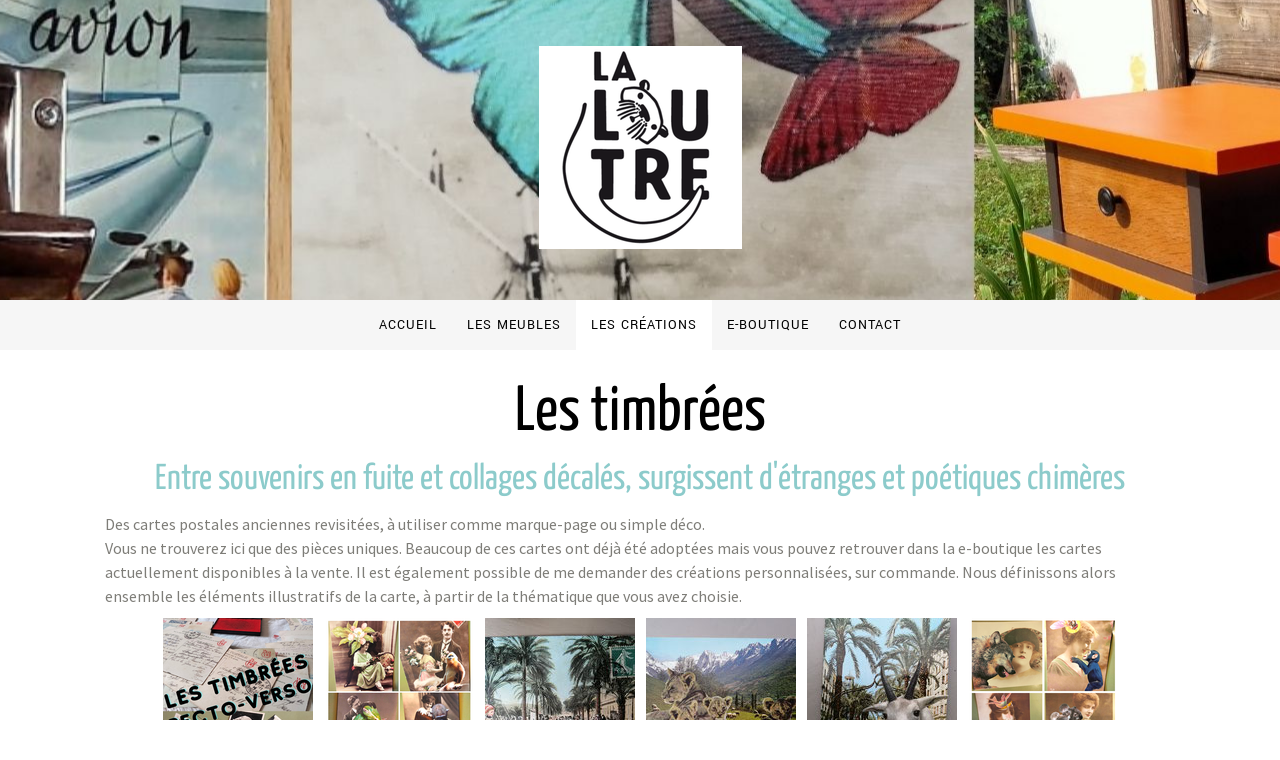

--- FILE ---
content_type: text/html
request_url: https://www.atelierdelaloutre.fr/cartes-postales-anciennes-revisit%C3%A9es/
body_size: 18013
content:
<!DOCTYPE html>
<html lang="fr-FR"><head>
    <meta charset="utf-8">
    <link rel="dns-prefetch preconnect" href="https://u.jimcdn.com/" crossorigin="anonymous">
<link rel="dns-prefetch preconnect" href="../index-1.htm" crossorigin="anonymous">
<link rel="dns-prefetch preconnect" href="https://image.jimcdn.com" crossorigin="anonymous">
<link rel="dns-prefetch preconnect" href="https://fonts.jimstatic.com" crossorigin="anonymous">
<link rel="dns-prefetch preconnect" href="https://www.google-analytics.com" crossorigin="anonymous">
<link rel="dns-prefetch preconnect" href="https://www.googletagmanager.com" crossorigin="anonymous">
<meta name="viewport" content="width=device-width, initial-scale=1">
<meta http-equiv="X-UA-Compatible" content="IE=edge">
<meta name="description" content="">
<meta name="robots" content="index, follow, archive">
<meta property="st:section" content="">
<meta name="twitter:title" content="Cartes postales anciennes revisitées">
<meta name="twitter:description" content="Des cartes postales anciennes revisitées, à utiliser comme marque-page ou simple déco. Vous ne trouverez ici que des pièces uniques. Beaucoup de ces cartes ont déjà été adoptées mais vous pouvez retrouver dans la e-boutique les cartes actuellement disponibles à la vente. Il est également possible de me demander des créations personnalisées, sur commande. Nous définissons alors ensemble les éléments illustratifs de la carte, à partir de la thématique que vous avez choisie.">
<meta name="twitter:card" content="summary_large_image">
<meta property="og:url" content="https://www.atelierdelaloutre.fr/cartes-postales-anciennes-revisitées/">
<meta property="og:title" content="Cartes postales anciennes revisitées">
<meta property="og:description" content="Des cartes postales anciennes revisitées, à utiliser comme marque-page ou simple déco. Vous ne trouverez ici que des pièces uniques. Beaucoup de ces cartes ont déjà été adoptées mais vous pouvez retrouver dans la e-boutique les cartes actuellement disponibles à la vente. Il est également possible de me demander des créations personnalisées, sur commande. Nous définissons alors ensemble les éléments illustratifs de la carte, à partir de la thématique que vous avez choisie.">
<meta property="og:type" content="website">
<meta property="og:locale" content="fr_FR">
<meta property="og:site_name" content="Atelier de la loutre">
<meta name="twitter:image" content="https://image.jimcdn.com/app/cms/image/transf/dimension=4096x4096:format=jpg/path/s6707ba91011aeda8/image/if2589688060a195f/version/1651674485/image.jpg">
<meta property="og:image" content="https://image.jimcdn.com/app/cms/image/transf/dimension=4096x4096:format=jpg/path/s6707ba91011aeda8/image/if2589688060a195f/version/1651674485/image.jpg">
<meta property="og:image:width" content="3968">
<meta property="og:image:height" content="2976">
<meta property="og:image:secure_url" content="https://image.jimcdn.com/app/cms/image/transf/dimension=4096x4096:format=jpg/path/s6707ba91011aeda8/image/if2589688060a195f/version/1651674485/image.jpg"><title>Cartes postales anciennes revisitées - Atelier de la loutre</title>
<link rel="shortcut icon" href="../cms/o/s6707ba91011aeda8/img/favicon.png?t=1646144766">
    <link rel="alternate" type="application/rss+xml" title="Blog" href="../rss/blog">    
<link rel="canonical" href="index.htm">

        <script src="../ckies.js.0ebea1f10bb1204e4882.js"></script>

        <script src="../cookieControl.js.19a3c1397bfcee31bfb4.js"></script>
    <script>window.CookieControlSet.setToOff();</script>

    <style>html,body{margin:0}.hidden{display:none}.n{padding:5px}#cc-website-title a {text-decoration: none}.cc-m-image-align-1{text-align:left}.cc-m-image-align-2{text-align:right}.cc-m-image-align-3{text-align:center}</style>

        <link href="../cms/o/s6707ba91011aeda8/layout/dm_21d0049b94cd4509f412ac0c9d4991c6/css/layout.css?t=1645525796" rel="stylesheet" type="text/css" id="jimdo_layout_css">
<script>     /* <![CDATA[ */     /*!  loadCss [c]2014 @scottjehl, Filament Group, Inc.  Licensed MIT */     window.loadCSS = window.loadCss = function(e,n,t){var r,l=window.document,a=l.createElement("link");if(n)r=n;else{var i=(l.body||l.getElementsByTagName("head")[0]).childNodes;r=i[i.length-1]}var o=l.styleSheets;a.rel="stylesheet",a.href=e,a.media="only x",r.parentNode.insertBefore(a,n?r:r.nextSibling);var d=function(e){for(var n=a.href,t=o.length;t--;)if(o[t].href===n)return e.call(a);setTimeout(function(){d(e)})};return a.onloadcssdefined=d,d(function(){a.media=t||"all"}),a};     window.onloadCSS = function(n,o){n.onload=function(){n.onload=null,o&&o.call(n)},"isApplicationInstalled"in navigator&&"onloadcssdefined"in n&&n.onloadcssdefined(o)}     /* ]]> */ </script>     <script>
// <![CDATA[
onloadCSS(loadCss('https://assets.jimstatic.com/web.css.6171c4a35b361b9030cb24d6de8164b8.css') , function() {
    this.id = 'jimdo_web_css';
});
// ]]>
</script>
<link href="../web.css.6171c4a35b361b9030cb24d6de8164b8.css" rel="preload" as="style">
<noscript>
<link href="../web.css.6171c4a35b361b9030cb24d6de8164b8.css" rel="stylesheet">
</noscript>
    <script>
    //<![CDATA[
        var jimdoData = {"isTestserver":false,"isLcJimdoCom":false,"isJimdoHelpCenter":false,"isProtectedPage":false,"cstok":"1df16e13ee21e2a7ba0189c2ccd9d88569da62f7","cacheJsKey":"d500e89d8a4faad495a4f5e127a6e099118a2ea8","cacheCssKey":"d500e89d8a4faad495a4f5e127a6e099118a2ea8","cdnUrl":"https:\/\/assets.jimstatic.com\/","minUrl":"https:\/\/assets.jimstatic.com\/app\/cdn\/min\/file\/","authUrl":"https:\/\/a.jimdo.com\/","webPath":"https:\/\/www.atelierdelaloutre.fr\/","appUrl":"https:\/\/a.jimdo.com\/","cmsLanguage":"fr_FR","isFreePackage":false,"mobile":false,"isDevkitTemplateUsed":true,"isTemplateResponsive":true,"websiteId":"s6707ba91011aeda8","pageId":3287831525,"packageId":3,"shop":{"deliveryTimeTexts":{"1":"Frais de port de 1\u20ac","2":"L'article est disponible \u00e0 l'Atelier, un envoi est \u00e9galement possible en France m\u00e9tropolitaine, entre 5 et 8 \u20ac en fonction de son poids","3":"L'article est disponible \u00e0 l'Atelier, la livraison est \u00e9galement possible sur Toulouse et alentours, entre 8 et 15 \u20ac en fonction de sa taille"},"checkoutButtonText":"Paiement","isReady":true,"currencyFormat":{"pattern":"#,##0.00 \u00a4","convertedPattern":"#,##0.00 $","symbols":{"GROUPING_SEPARATOR":".","DECIMAL_SEPARATOR":",","CURRENCY_SYMBOL":"\u20ac"}},"currencyLocale":"de_DE"},"tr":{"gmap":{"searchNotFound":"L'adresse entr\u00e9e n'a pu \u00eatre trouv\u00e9e. ","routeNotFound":"L'itin\u00e9raire n'a pas pu \u00eatre calcul\u00e9. Raisons possibles: l'adresse de d\u00e9part n'est pas assez pr\u00e9cise ou trop \u00e9loign\u00e9e de l'adresse d'arriv\u00e9e."},"shop":{"checkoutSubmit":{"next":"\u00c9tape suivante","wait":"Attendez s'il vous pla\u00eet"},"paypalError":"Une erreur est intervenue. Veuillez r\u00e9essayer !","cartBar":"Panier d'achat","maintenance":"Cette e-boutique est indisponible pour le moment. Veuillez r\u00e9essayer plus tard.","addToCartOverlay":{"productInsertedText":"L'article a \u00e9t\u00e9 ajout\u00e9 au panier.","continueShoppingText":"Continuer les achats","reloadPageText":"Charger \u00e0 nouveau"},"notReadyText":"Cette e-boutique n'est pas encore compl\u00e8te.","numLeftText":"Plus de {:num} exemplaires de cet article ne sont  pas disponibles pour le moment.","oneLeftText":"Seulement un exemplaire de cet article est disponible."},"common":{"timeout":"Un probl\u00e8me est survenu. L'action demand\u00e9e a \u00e9t\u00e9 annul\u00e9e. Veuillez r\u00e9essayer dans quelques minutes."},"form":{"badRequest":"Une erreur est survenue. Les donn\u00e9es n'ont pas pu \u00eatre transmises. Veuillez essayer \u00e0 nouveau. "}},"jQuery":"jimdoGen002","isJimdoMobileApp":false,"bgConfig":{"id":275910425,"type":"picture","options":{"fixed":true},"images":[{"id":11391974325,"url":"https:\/\/image.jimcdn.com\/app\/cms\/image\/transf\/none\/path\/s6707ba91011aeda8\/backgroundarea\/id584d5c446a6d78d\/version\/1645447367\/image.jpg","focalPointX":49.078125,"focalPointY":11.9348404255319149314118476468138396739959716796875}]},"bgFullscreen":null,"responsiveBreakpointLandscape":767,"responsiveBreakpointPortrait":480,"copyableHeadlineLinks":false,"tocGeneration":false,"googlemapsConsoleKey":false,"loggingForAnalytics":false,"loggingForPredefinedPages":false,"isFacebookPixelIdEnabled":false,"userAccountId":"88d68e34-6dd5-4c93-b659-b9f57f50afdf"};
    // ]]>
</script>

     <script> (function(window) { 'use strict'; var regBuff = window.__regModuleBuffer = []; var regModuleBuffer = function() { var args = [].slice.call(arguments); regBuff.push(args); }; if (!window.regModule) { window.regModule = regModuleBuffer; } })(window); </script>
    <script src="../web.js.30196931e46e05701bed.js" async="true"></script>
        <script src="../designs/376/versions/1.0/assets/js/stickyNav.js" async="true"></script>
        
<style type="text/css">
/*<![CDATA[*/
.body { overflow-x: hidden; overflow-y: auto; }
.jtpl-main {overflow-x:hidden;}
.jtpl-breadcrumb {display:none;}
.jimdo-free-footer-ad { display:none}
.jtpl-breadcrumbs {display:none;}

@media (min-width: 1170px){ .jtpl-content__inner {    padding: 25px 10px;}}
@media (max-width: 1170px){ .jtpl-content__inner {    padding: 25px 10px;}}

/* hauteur fond image arriere plan  
@media (min-width: 768px) { .jtpl-header--image { height: 90px;} }
@media (max-width: 768px) { .jtpl-header--image { height: 0px;} }*/

@media (min-width: 1170px){.jtpl-header {    height: 300px; min-height:250px  ; background-color: #e1e7e7; }}

/* ajout d'un fond sombre au photo d'arriere plan - .cc-indexpage .jtpl-header
.jtpl-header--image { background: rgba(0, 0, 0, .35) url('');background-blend-mode: darken; background-repeat: no-repeat; background-size: cover; }*/

/* Pleine largeur et fond de couleur
#cc-m-7817534156 {width: 92vw; left: 50%; transform: translateX(-50%); position: relative; padding: 5% 5% 5% 5%!important; background-color: #d3e6dd;}*/

/*Fond de couleur ou image à 100% mais pas le contenu
#cc-m-6610449218 {margin: -5px -100%; padding: 2.5em 100% !important; background: #eff8ff; color: #333!important; box-sizing: border-box; }*/


/* Pleine largeur et fond de couleur
@media (min-width: 768px) {#cc-m-79... { background:#7b3f28; color: white; width: 96vw; left: calc(-50vw + 50%); position: relative; padding:40px !important; } }
@media (max-width: 768px) {#cc-m-7988146215 { background:#7b3f28; color: white; width: 100%; left: calc(-50vw + 50%); position: relative; padding:18px !important; } }*/

/* Image de fond fixe sans effet parallax avec texte et couleur degrade 

@media (min-width: 768px) { #cc-m-EEEEEEEE { display: block!important; width: 88vw; left: calc(-50vw + 50%); position: relative; padding:6vw !important; background-image: linear-gradient(180deg,rgba(209, 162, 89, 0.8901960784313725) 0%,rgba(222, 174, 93, 0.28) 100%),url(https://image.jimcdn.com/app/cms/image/transf/none/path/se9f98d08e2c6ed47/image/ie2a6e7426427ef0e/version/1593962838/image.jpg) ;  background-blend-mode: unset; background-size: cover; background-attachment: scroll; background-position: center;  height:auto; }}
@media (max-width: 768px) { #cc-m-EEEEEEEE { background-image: linear-gradient(180deg,rgba(209, 162, 89, 0.8901960784313725) 0%,rgba(222, 174, 93, 0.28) 100%),url('https://image.jimcdn.com/app/cms/image/transf/none/path/se9f98d08e2c6ed47/image/ie2a6e7426427ef0e/version/1593962838/image.jpg'); width: 100%; left: calc(-50vw + 50%); position: relative; padding:18px !important; background-size: cover; background-position: center; height:auto;} }*/

/* Image de fond scroll effet parallax avec texte et couleur degrade 
@media (min-width: 768px) { #cc-m-EEEEEEEE { display: block!important; width: 88vw; left: calc(-50vw + 50%); position: relative; padding:6vw !important; background-image: linear-gradient(180deg,rgba(209, 162, 89, 0.8901960784313725) 0%,rgba(222, 174, 93, 0.28) 100%),url(https://image.jimcdn.com/app/cms/image/transf/none/path/se9f98d08e2c6ed47/image/ie2a6e7426427ef0e/version/1593962838/image.jpg) ;  background-blend-mode: unset; background-size: cover; background-attachment: fixed; background-position: center;  height:auto; }}
@media (max-width: 768px) { #cc-m-EEEEEEEE { background-image: linear-gradient(180deg,rgba(209, 162, 89, 0.8901960784313725) 0%,rgba(222, 174, 93, 0.28) 100%),url('https://image.jimcdn.com/app/cms/image/transf/none/path/se9f98d08e2c6ed47/image/ie2a6e7426427ef0e/version/1593962838/image.jpg'); width: 100%; left: calc(-50vw + 50%); position: relative; padding:18px !important; background-size: cover; background-position: center; height:auto;} }*/

/* Pleine largeur galerie slider 100%
    @media (min-width: 768px) {.cc-m-gallery-slider ul img {margin: 0 auto;height: 50vh !important;max-height: 50vh !important; object-fit: cover; width: 100%; }}
    @media (max-width: 768px) {.cc-m-gallery-slider ul img {margin: 0 auto;height: 20vh !important;max-height: 20vh !important; object-fit: cover; width: 100%; }}
    .cc-m-gallery-slider {width: 100vw; left: 50%; transform: translateX(-50%); position: relative; padding: 0px 0% 0% 0%!important; background-color: #000; margin-top: 0px;}*/
    /* POUR EVITER SUR SMARTPHONE LE DEFILMEENT AVEC LE DOIGHT 
    @media (min-width: 768px) {.cc-m-gallery-container { z-index:0;}}
    @media (max-width: 768px) {.cc-m-gallery-container { z-index:-1;}}
    @media (min-width: 768px) {.jtpl-section-main{    background-color: ;}}
    @media (max-width: 768px) {.jtpl-section-main{    background-color: unset;}}*/
    /* .bx-wrapper {    -ms-touch-action: none!important;    touch-action: none!important;}*/
    /* .cc-m-gallery-slider .bx-wrapper .bx-viewport ul {    transform:none!important}*/
     /* .bx-wrapper .bx-controls-auto .bx-controls-auto-item, .bx-wrapper .bx-pager-item { display:none}

    .bx-wrapper .bx-controls-direction a { display:none}
    .cc-m-gallery-slider a.cc-m-gallery-slider-fullscreen { display:none!important}*/
/* SI BESOIN DE METTRE TEXTE PAR DESSUS 
.cc-m-gallery-slider .bx-wrapper .bx-caption span {
padding: 8px;
color: #fff!important;
font-size: 46px!important;
position: absolute;
top: -27vh;
margin-left: auto;
margin-right: auto;
text-align: center;
width: 80vw;
left: 50%;
transform: translateX(-50%);
background-color: rgb(0 0 0 / 55%);
border-radius: 0px;
} */

/* Pleine largeur galerie image verticale 100% */
@media (min-width: 768px) {.jtpl-content .cc-m-gallery-stack{ background:#fff; color: white; width: 100vw; left: calc(-50vw + 50%); position: relative; padding:40px 0px !important; } }
@media (max-width: 768px) {.jtpl-content .cc-m-gallery-stack { background:#fff; color: white; width: 100vw!important; left: calc(-50vw + 50%); position: relative; padding:0px !important; } }
/* si images pas la meme taille : */
@media (min-width: 768px) {.cc-m-gallery-stack img {   height: 22vw!important;    object-fit: cover;}}
@media (max-width: 768px) {.cc-m-gallery-stack img {   height: 22vw!important;    object-fit: cover;}}
/* si besoin d'afficher à 100% sur smartphone alors : */
    @media (max-width: 768px) {.cc-m-gallery-stack img {   height:unset!important ;    object-fit: ;}}
    @media (max-width: 768px) {.cc-m-gallery-stack-column{    width: 100%!important;}}

/*** responsive iframe video carre 100% ***/
.video1 { position: relative; padding-bottom: 80%; /* 16:9 */ padding-top: 25px; height: 0;}
.video1 iframe { position: absolute; top: 0; left: 0; width: 100%; height: 100%; }

/*** responsive iframe video 16/9 ***/
.video2 { position: relative; padding-bottom: 56.25%; /* 16:9 */ padding-top: 25px; height: 0;}
.video2 iframe { position: absolute; top: 0; left: 0; width: 100%; height: 100%;}

/* effets */
img[alt="100"] {border: 0px solid #222729 !important; border-radius: 0px; width: 100%; height: 100px; object-fit: cover;}
img[alt="150"] {border: 0px solid #222729 !important; border-radius: 0px; width: 100%; height: 150px; object-fit: cover;}
img[alt="200"] {border: 0px solid #222729 !important; border-radius: 0px; width: 100%; height: 200px; object-fit: cover;}
img[alt="250"] {border: 0px solid #222729 !important; border-radius: 0px; width: 100%; height: 250px; object-fit: cover;}
img[alt="300"] {border: 0px solid #222729 !important; border-radius: 0px; width: 100%; height: 300px; object-fit: cover;}
img[alt="350"] {border: 0px solid #222729 !important; border-radius: 0px; width: 100%; height: 350px; object-fit: cover;}
img[alt="400"] {border: 0px solid #222729 !important; border-radius: 0px; width: 100%; height: 400px; object-fit: cover;}
img[alt="450"] {border: 0px solid #222729 !important; border-radius: 0px; width: 100%; height: 450px; object-fit: cover;}
img[alt="500"] {border: 0px solid #222729 !important; border-radius: 0px; width: 100%; height: 500px; object-fit: cover;}
img[alt="effet1"]:hover {filter: brightness(1.2);-webkit-filter: brightness(1.2);-moz-filter: brightness(1.2);-o-filter: brightness(1.2);-ms-filter: brightness(1.2);}
img[alt="effet2"] {transition: all .2s ease-in-out; -webkit-transition: all .2s ease-in-out; -moz-transition: all .2s ease-in-out; -o-transition: all .2s ease-in-out; -ms-transition: all .2s ease-in-out;}
img[alt="effet2"]:hover {transform: scale(1.05); -webkit-transform: scale(1.05); -moz-transform: scale(1.05); -o-transform: scale(1.05); }
img[alt="effe3"] {transition: all .3s ease-in-out;-webkit-transition: all .3s ease-in-out;-moz-transition: all .3s ease-in-out;-o-transition: all .3s ease-in-out;-ms-transition: all .3s ease-in-out;}
img[alt="effet3"]:hover {border-radius: 200px; }
img[alt="rond"] {border-radius: 800px; }

/* H4 */
@media (min-width: 768px){.j-module h4 {font-family: "Cinzel",serif,"google"; font-size: 55px; font-weight: normal;font-style: normal; text-align: center; text-transform: none; color: #ffffff; margin-top: -207px;}}
@media (max-width: 768px){.j-module h4 {font-family: "Cinzel",serif,"google"; font-size: 30px; font-weight: normal;font-style: normal; text-align: center; text-transform: none; color: #ffffff; margin-bottom: px; margin-top:-168px; }}

/*position bouton retour*/
@media (min-width: 768px) { #cc-m-XXXX{    position: relative;   margin-top: -108px;    margin-bottom: 52px;}}
@media (max-width: 768px) { #cc-m-XXXX{    position: relative;    margin-top: -108px;    margin-bottom: 52px;}}

/* Taille bouton bas de page style 2 */
.sidebar-options .j-calltoaction-link-style-2:link, .sidebar-options .j-calltoaction-link-style-2:visited {margin: 0px;padding: 0px 6px 0px 6px;border-top: 0px;border-left: 0px;border-right: 0px; width:100%; border-bottom-width: 1px;
    border-bottom-style: dashed;}

/* taille bouton contenu article style 2*/
@media (min-width: 768px){.content-options-inner .j-calltoaction-link-style-2:link, .content-options-inner .j-calltoaction-link-style-2:visited {width: 100%;font-weight: bold;}}
@media (max-width: 768px){.content-options-inner .j-calltoaction-link-style-2:link, .content-options-inner .j-calltoaction-link-style-2:visited { background-color: #; margin: 0px;}}

/* Drapeau anglais pour "EN") 
.jtpl-navigation__inner > div:nth-child(1) > div:nth-child(1) > ul:nth-child(1) > li:nth-child(X) > a:nth-child(1)
{opacity: 0!important;}
 .jtpl-mobile-navigation > div:nth-child(1) > div:nth-child(1) > ul:nth-child(1) > li:nth-child(X) > a:nth-child(1)
{opacity: 0!important;}
#cc-nav-view-XXXXXX { background-image: url(https://image.jimcdn.com/app/cms/image/transf/none/path/sa1d021b278a20903/image/ia09c8729d7802840/version/1583159317/image.png); background-position: center; background-repeat: no-repeat;}*/

/* Drapeau espagnol pour "ES") 
.jtpl-navigation__inner > div:nth-child(1) > div:nth-child(1) > ul:nth-child(1) > li:nth-child(X) > a:nth-child(1)
{opacity: 0!important;}
 .jtpl-mobile-navigation > div:nth-child(1) > div:nth-child(1) > ul:nth-child(1) > li:nth-child(X) > a:nth-child(1)
{opacity: 0!important;}
#cc-nav-view-2516914831 { background-image: url(https://image.jimcdn.com/app/cms/image/transf/none/path/sa1d021b278a20903/image/i179a75063bb45390/version/1583159336/image.png); background-position: center; background-repeat: no-repeat;}*/

/*Pretty-Grids pour Jimdo par Realia - https://pretty-grids.jimdo.com**/
/* Centrer les galeries en version mobile uniquement */
@media (max-width: 768px){.cc-m-gallery-container {text-align: center;}
.ccgalerie div.thumb_pro1, .ccgalerie div.thumb_pro2, .ccgalerie div.thumb_pro3, .ccgalerie div.thumb_sq1, .ccgalerie div.thumb_sq2, .ccgalerie div.thumb_sq3 {float: none;display:inline-block;}}

/* Toujours centrer les galeries */
.cc-m-gallery-container {text-align: center;}
.ccgalerie div.thumb_pro1, .ccgalerie div.thumb_pro2, .ccgalerie div.thumb_pro3, .ccgalerie div.thumb_sq1, .ccgalerie div.thumb_sq2, .ccgalerie div.thumb_sq3 {float: none;display:inline-block;}

/*************** Style flashing des galeries horizontales ******************/
.cc-m-gallery-cool-item div:hover img { opacity: 1;-webkit-animation: flash 1.5s; animation: flash 1.5s;}
@-webkit-keyframes flash {0% {opacity: .4;}100% {opacity: 1;}}
@keyframes flash {0% {opacity: .4;} 100% {opacity: 1;}}.cc-m-gallery-cool img {border-radius: 5px;}
/*************** Style des galeries verticales ******************/
.cc-m-gallery-stack-column .cc-m-gallery-stack-item a {overflow: hidden;position: relative;background: #000;display: block;width: 100%; height: 100%;}.cc-m-gallery-stack-column .cc-m-gallery-stack-item a img, .cc-m-gallery-stack-column .cc-m-gallery-stack-item a img:hover {-ms-transition: all 0.5s ease 0s; -moz-transition: all 0.5s ease 0s; -webkit-transition: all 0.5s ease 0s; transition: all 0.5s ease 0s;cursor: pointer !important;}.cc-m-gallery-stack-column .cc-m-gallery-stack-item a img:hover { -ms-transform: scale(1.2);  -moz-transform: scale(1.2);  -webkit-transform: scale(1.2); -o-transform: scale(1.2); transform: scale(1.2); -webkit-opacity: 0.8; opacity: 0.8;}.cc-m-gallery-stack-column .cc-m-gallery-stack-item a:after {  font-family: jimdoiconfontweb !important;   font-weight: normal;font-style: normal;text-decoration: inherit;-webkit-font-smoothing: antialiased;}.cc-m-gallery-stack-column .cc-m-gallery-stack-item a:hover:after {  content:'\E5F0'; position:absolute;z-index:9;top: 50%;left: 50%; -webkit-transform: translateY(-50%) translateX(-50%);-o-transform: translateY(-50%) translateX(-50%);transform: translateY(-50%) translateX(-50%); color: #FFF; text-decoration: none !important; font-size: 0px;}
@media only screen and (max-width:767px) {.cc-m-gallery-stack-column .cc-m-gallery-stack-item a:after {content: '\E5F0'; position: absolute; z-index: 9; top: 50%; left: 50%; -webkit-transform: translateY(-50%) translateX(-50%); -o-transform: translateY(-50%) translateX(-50%); transform: translateY(-50%) translateX(-50%); color: #FFF; text-decoration: none !important; font-size: 0rem;}.cc-m-gallery-stack-column .cc-m-gallery-stack-item a img {-ms-transform: scale(1.2); -moz-transform: scale(1.2); -webkit-transform: scale(1.2); -o-transform: scale(1.2); transform: scale(1.2); -webkit-opacity: 0.8; opacity: 0.8;}}
@media only screen and (max-width:768px) {.cc-m-gallery-stack-column {width: 100% !important;}}

/* Titre du texte alt sous les images des galeries */
.titre-galerie2 { color: white !important;font-weight: bold;position: absolute;margin-top: -56px;background-color: rgba(0, 0, 0, 0.65)  ;padding: 10px;border-bottom-left-radius: 5px; border-top-right-radius: 5px;}
.titre-galerie { font-weight: bold; }

/*mise en forme des articles produits */
.hproduct {margin-bottom: 20px;border: 1px solid #808080; padding: 20px; background: rgb(255,255,255);
    background: -moz-linear-gradient(45deg, rgba(255,255,255,1) 0%, rgba(255,255,255,1) 50%, rgba(225,225,225,1) 51%, rgba(246,246,246,1) 100%);
    background: -webkit-linear-gradient(45deg, rgba(255,255,255,1) 0%,rgba(255,255,255,1) 50%,#eee 50%,rgba(246,246,246,1) 100%);
    background: linear-gradient(45deg, rgba(255,255,255,1) 0%,rgba(255,255,255,1) 50%,#eee 50%,rgba(246,246,246,1) 100%);}
.sz-thumb>span {    text-align: center;}
select.cc-product-variant-selectbox {  padding: 12px;    margin-top: 16px;}

 


/* Largeur meta-link */
@media (min-width: 768px) {.j-info-row {text-align: center; width: 100%;}}
@media (min-width: 768px) {.j-meta-links {text-align: center; width: 100%;}}
@media (min-width: 768px) {.j-admin-links { text-align: center;width: 100%;}}
@media (max-width: 768px) {.j-admin-links { display:none}}
/*]]>*/
</style>


<script type="text/javascript">
//<![CDATA[
/* Ajout du texte alt sous les images des galeries horizontale*/
document.addEventListener('DOMContentLoaded', function() {
var galleryItems = document.querySelectorAll('.cc-m-gallery-cool-item');
for (var i = 0, length = galleryItems.length; i < length; i++) {
var galleryItem = galleryItems[i],
img = galleryItem.querySelector('img');
if (img.getAttribute('alt')) {
altText = document.createElement('p');
altText.classList.add('j-module', 'n', 'j-text', 'titre-galerie2');
altText.textContent = img.getAttribute('alt');
galleryItem.appendChild(altText);}}
});

/* Ajout du texte alt sous les images des galeries verticales */
document.addEventListener('DOMContentLoaded', function() {
var galleryItems = document.querySelectorAll('.cc-m-gallery-stack-item');
for (var i = 0, length = galleryItems.length; i < length; i++) {
var galleryItem = galleryItems[i],
img = galleryItem.querySelector('img');
if (img.getAttribute('alt')) {
altText = document.createElement('p');
altText.classList.add('j-module', 'n', 'j-text', 'titre-galerie');
altText.textContent = img.getAttribute('alt');
galleryItem.appendChild(altText);}}
});

//]]>
</script>

<style type="text/css">
/*<![CDATA[*/

/* couleur fond menu scrolled 
.jtpl-header.scrolled {background-color: #1c1c1c;}
.jtpl-header { box-shadow: 0 0 30px rgba(0,0,0,0);}
.jtpl-header { background-color: transparent ; transition: background-color .3s; }*/

/* menu 
.jtpl-navigation .j-nav-level-1 a:link, .jtpl-navigation .j-nav-level-1 a:visited { background-color: rgb(255, 255, 255);}
.jtpl-navigation .j-nav-level-1 { border-bottom: 0px solid rgba(150,150,150,.0); box-shadow: 5px 5px 30px rgba(0,0,0,.0); width: 320px;}*/
.navigation-alignment a, .navigation-alignment a:link, .navigation-alignment a:visited {letter-spacing: 1px; }


/* couleur fond menu smartphone
.jtpl-top-bar { background-color: #1c1c1c;}
.jtpl-mobile-navigation__label {background-color: #9999;}
.jtpl-mobile-navigation { background-color: #262626;}*/

/*largeur-plus-importante-pour-le-menu-et-le-logo
@media (min-width: 1500px) {.navigation-vertical-alignment {max-width:92%; height:95px;}}
@media (max-width: 1500px) {.navigation-vertical-alignment {max-width:92%; height:90px;}}
@media (max-width: 1175px) {.navigation-vertical-alignment {max-width:95%; height:89px;}}
@media (max-width: 768px) {.navigation-vertical-alignment {max-width:95%; height:0px;}}*/

/* logo
@media (min-width: 1500px){.jtpl-logo {}}
@media (max-width: 1500px){.jtpl-logo {}}
@media (max-width: 768px){.jtpl-logo {position: relative;width: 60%;max-width:1 00%;padding: 0px 0px 0px 0px;left: 90px;margin-top: -69px;z-index: 101;}}*/

/*Mise en forme table
.mceEditable {border: 0px black solid;border-radius: 5px;padding: 0px;  background-color: #;}
@media (min-width: 768px){.table, th, td {  border: 1px solid #fff;    padding: 13px;    border-radius: 6px; background-color: #e2e2e2;vertical-align: top;color: black;}}
@media (max-width: 768px){.table, th, td {  border: 1px solid #fff;    padding: 3px;    border-radius: 3px; background-color: #e2e2e2;vertical-align: top;color: black;}}*/

/*]]>*/
</style>


<script type="text/javascript">
//<![CDATA[
window.addEventListener('scroll', function() {
if (window.scrollY > 0) {
document.querySelector('.jtpl-header').classList.add('scrolled');
} else {
document.querySelector('.jtpl-header').classList.remove('scrolled');
}
});
//]]>
</script>
    
</head>

<body class="body cc-page j-has-shop j-m-gallery-styles j-m-video-styles j-m-hr-styles j-m-header-styles j-m-text-styles j-m-emotionheader-styles j-m-htmlCode-styles j-m-rss-styles j-m-form-styles-disabled j-m-table-styles j-m-textWithImage-styles j-m-downloadDocument-styles j-m-imageSubtitle-styles j-m-flickr-styles j-m-googlemaps-styles j-m-blogSelection-styles-disabled j-m-comment-styles-disabled j-m-jimdo-styles j-m-profile-styles j-m-guestbook-styles j-m-promotion-styles j-m-twitter-styles j-m-hgrid-styles j-m-shoppingcart-styles j-m-catalog-styles j-m-product-styles-disabled j-m-facebook-styles j-m-sharebuttons-styles j-m-formnew-styles-disabled j-m-callToAction-styles j-m-turbo-styles j-m-spacing-styles j-m-googleplus-styles j-m-dummy-styles j-m-search-styles j-m-booking-styles j-footer-styles cc-pagemode-default cc-content-parent" id="page-3287831525">

<div id="cc-inner" class="cc-content-parent">
  <!-- _main-sass -->
  <input type="checkbox" id="jtpl-navigation__checkbox" class="jtpl-navigation__checkbox"><div class="jtpl-main cc-content-parent">

    <!-- _header.sass -->
    <div background-area="stripe" background-area-default="" class="jtpl-header">
      <header class="jtpl-header__inner"><div class="jtpl-logo">
          <div id="cc-website-logo" class="cc-single-module-element"><div id="cc-m-19360739925" class="j-module n j-imageSubtitle"><div class="cc-m-image-container"><figure class="cc-imagewrapper cc-m-image-align-3">
<a href="../index.htm" target="_self"><img srcset="../app/cms/image/transf/dimension%3D203x10000format%3Dpng/path/s6707ba91011aeda8/image/i58b6b981266ae8c7/version/1644915740/image.png 203w, ../app/cms/image/transf/none/path/s6707ba91011aeda8/image/i58b6b981266ae8c7/version/1644915740/image.png 300w" sizes="(min-width: 203px) 203px, 100vw" id="cc-m-imagesubtitle-image-19360739925" src="../app/cms/image/transf/dimension%3D203x10000format%3Dpng/path/s6707ba91011aeda8/image/i58b6b981266ae8c7/version/1644915740/image.png" alt="" class="" data-src-width="300" data-src-height="300" data-src="https://image.jimcdn.com/app/cms/image/transf/dimension=203x10000:format=png/path/s6707ba91011aeda8/image/i58b6b981266ae8c7/version/1644915740/image.png" data-image-id="11386960525"></a>    

</figure>
</div>
<div class="cc-clear"></div>
<script id="cc-m-reg-19360739925">// <![CDATA[

    window.regModule("module_imageSubtitle", {"data":{"imageExists":true,"hyperlink":"","hyperlink_target":"_blank","hyperlinkAsString":"","pinterest":"0","id":19360739925,"widthEqualsContent":"0","resizeWidth":"203","resizeHeight":203},"id":19360739925});
// ]]>
</script></div></div>
        </div>
      </header>
</div>
    <!-- END _header.sass -->

    <!-- _navigation.sass -->
    <nav class="jtpl-navigation"><div class="jtpl-navigation__inner navigation-colors navigation-alignment" data-dropdown="true">
        <div data-container="navigation"><div class="j-nav-variant-nested"><ul class="cc-nav-level-0 j-nav-level-0"><li id="cc-nav-view-3287707225" class="jmd-nav__list-item-0"><a href="../index.htm" data-link-title="Accueil">Accueil</a></li><li id="cc-nav-view-3287758925" class="jmd-nav__list-item-0 j-nav-has-children"><a href="../r%C3%A9novation-meubles-toulouse/index.htm" data-link-title="Les meubles">Les meubles</a><span data-navi-toggle="cc-nav-view-3287758925" class="jmd-nav__toggle-button"></span><ul class="cc-nav-level-1 j-nav-level-1"><li id="cc-nav-view-3287778725" class="jmd-nav__list-item-1"><a href="../les-meubles/les-rangements/index.htm" data-link-title="Les rangements">Les rangements</a></li><li id="cc-nav-view-3287778925" class="jmd-nav__list-item-1"><a href="../les-meubles/les-tables-et-bureaux/index.htm" data-link-title="Les tables et bureaux">Les tables et bureaux</a></li><li id="cc-nav-view-3287778825" class="jmd-nav__list-item-1"><a href="../les-meubles/les-petits-meubles/index.htm" data-link-title="Les petits meubles">Les petits meubles</a></li><li id="cc-nav-view-3287778625" class="jmd-nav__list-item-1"><a href="../les-meubles/les-assises/index.htm" data-link-title="Les assises">Les assises</a></li><li id="cc-nav-view-3287860125" class="jmd-nav__list-item-1"><a href="../les-meubles/avant-apr%C3%A8s/index.htm" data-link-title="Avant-après">Avant-après</a></li></ul></li><li id="cc-nav-view-3287759025" class="jmd-nav__list-item-0 j-nav-has-children cc-nav-parent j-nav-parent jmd-nav__item--parent"><a href="../cr%C3%A9ation-d%C3%A9coration/index.htm" data-link-title="Les créations">Les créations</a><span data-navi-toggle="cc-nav-view-3287759025" class="jmd-nav__toggle-button"></span><ul class="cc-nav-level-1 j-nav-level-1"><li id="cc-nav-view-3287831525" class="jmd-nav__list-item-1 cc-nav-current j-nav-current jmd-nav__item--current"><a href="index.htm" data-link-title="Les timbrées" class="cc-nav-current j-nav-current jmd-nav__link--current">Les timbrées</a></li><li id="cc-nav-view-3287829725" class="jmd-nav__list-item-1"><a href="../cadre-tableau-d%C3%A9coration-murale-d%C3%A9tournement/index.htm" data-link-title="Les tableaux et déco murales">Les tableaux et déco murales</a></li><li id="cc-nav-view-3287832625" class="jmd-nav__list-item-1"><a href="../photographies-anciennes-d%C3%A9tournement/index.htm" data-link-title="Les portrait-triturés">Les portrait-triturés</a></li><li id="cc-nav-view-3287829925" class="jmd-nav__list-item-1"><a href="../galets-peints/index.htm" data-link-title="Les galets">Les galets</a></li><li id="cc-nav-view-3287829825" class="jmd-nav__list-item-1"><a href="../cr%C3%A9ations-d%C3%A9coration-upcycling/index.htm" data-link-title="Les insolites">Les insolites</a></li></ul></li><li id="cc-nav-view-3287707325" class="jmd-nav__list-item-0 j-nav-has-children"><a href="../boutique-en-ligne/index.htm" data-link-title="E-Boutique">E-Boutique</a><span data-navi-toggle="cc-nav-view-3287707325" class="jmd-nav__toggle-button"></span><ul class="cc-nav-level-1 j-nav-level-1"><li id="cc-nav-view-3287846325" class="jmd-nav__list-item-1"><a href="../meubles-vintage-table-buffet-chaise-chiffonnier/index.htm" data-link-title="Les meubles">Les meubles</a></li><li id="cc-nav-view-3287846425" class="jmd-nav__list-item-1 j-nav-has-children"><a href="../cr%C3%A9ation-d%C3%A9coration-upcycling-tableau/index.htm" data-link-title="Les créations">Les créations</a><span data-navi-toggle="cc-nav-view-3287846425" class="jmd-nav__toggle-button"></span><ul class="cc-nav-level-2 j-nav-level-2"><li id="cc-nav-view-3288647325" class="jmd-nav__list-item-2"><a href="../e-boutique/les-cr%C3%A9ations/les-timbr%C3%A9es/index.htm" data-link-title="Les timbrées">Les timbrées</a></li><li id="cc-nav-view-3288647425" class="jmd-nav__list-item-2"><a href="../e-boutique/les-cr%C3%A9ations/les-tableaux-et-d%C3%A9co-murales/index.htm" data-link-title="Les tableaux et déco murales">Les tableaux et déco murales</a></li><li id="cc-nav-view-3288647625" class="jmd-nav__list-item-2"><a href="../e-boutique/les-cr%C3%A9ations/les-galets/index.htm" data-link-title="Les galets">Les galets</a></li><li id="cc-nav-view-3288647525" class="jmd-nav__list-item-2"><a href="../e-boutique/les-cr%C3%A9ations/les-insolites/index.htm" data-link-title="Les insolites">Les insolites</a></li></ul></li></ul></li><li id="cc-nav-view-3287707425" class="jmd-nav__list-item-0"><a href="../contact/index.htm" data-link-title="Contact">Contact</a></li></ul></div></div>
      </div>
    </nav><!-- END _navigation.sass --><!-- _mobile-navigation.sass --><div class="jtpl-mobile-topbar navigation-colors navigation-colors--transparency">
      <label for="jtpl-navigation__checkbox" class="jtpl-navigation__label navigation-colors__menu-icon">
        <span class="jtpl-navigation__borders navigation-colors__menu-icon"></span>
      </label>
    </div>
    <div class="jtpl-mobile-navigation">
      <div class="jtpl-mobile-navigation__inner navigation-colors navigation-colors--transparency">
        <div data-container="navigation"><div class="j-nav-variant-nested"><ul class="cc-nav-level-0 j-nav-level-0"><li id="cc-nav-view-3287707225" class="jmd-nav__list-item-0"><a href="../index.htm" data-link-title="Accueil">Accueil</a></li><li id="cc-nav-view-3287758925" class="jmd-nav__list-item-0 j-nav-has-children"><a href="../r%C3%A9novation-meubles-toulouse/index.htm" data-link-title="Les meubles">Les meubles</a><span data-navi-toggle="cc-nav-view-3287758925" class="jmd-nav__toggle-button"></span><ul class="cc-nav-level-1 j-nav-level-1"><li id="cc-nav-view-3287778725" class="jmd-nav__list-item-1"><a href="../les-meubles/les-rangements/index.htm" data-link-title="Les rangements">Les rangements</a></li><li id="cc-nav-view-3287778925" class="jmd-nav__list-item-1"><a href="../les-meubles/les-tables-et-bureaux/index.htm" data-link-title="Les tables et bureaux">Les tables et bureaux</a></li><li id="cc-nav-view-3287778825" class="jmd-nav__list-item-1"><a href="../les-meubles/les-petits-meubles/index.htm" data-link-title="Les petits meubles">Les petits meubles</a></li><li id="cc-nav-view-3287778625" class="jmd-nav__list-item-1"><a href="../les-meubles/les-assises/index.htm" data-link-title="Les assises">Les assises</a></li><li id="cc-nav-view-3287860125" class="jmd-nav__list-item-1"><a href="../les-meubles/avant-apr%C3%A8s/index.htm" data-link-title="Avant-après">Avant-après</a></li></ul></li><li id="cc-nav-view-3287759025" class="jmd-nav__list-item-0 j-nav-has-children cc-nav-parent j-nav-parent jmd-nav__item--parent"><a href="../cr%C3%A9ation-d%C3%A9coration/index.htm" data-link-title="Les créations">Les créations</a><span data-navi-toggle="cc-nav-view-3287759025" class="jmd-nav__toggle-button"></span><ul class="cc-nav-level-1 j-nav-level-1"><li id="cc-nav-view-3287831525" class="jmd-nav__list-item-1 cc-nav-current j-nav-current jmd-nav__item--current"><a href="index.htm" data-link-title="Les timbrées" class="cc-nav-current j-nav-current jmd-nav__link--current">Les timbrées</a></li><li id="cc-nav-view-3287829725" class="jmd-nav__list-item-1"><a href="../cadre-tableau-d%C3%A9coration-murale-d%C3%A9tournement/index.htm" data-link-title="Les tableaux et déco murales">Les tableaux et déco murales</a></li><li id="cc-nav-view-3287832625" class="jmd-nav__list-item-1"><a href="../photographies-anciennes-d%C3%A9tournement/index.htm" data-link-title="Les portrait-triturés">Les portrait-triturés</a></li><li id="cc-nav-view-3287829925" class="jmd-nav__list-item-1"><a href="../galets-peints/index.htm" data-link-title="Les galets">Les galets</a></li><li id="cc-nav-view-3287829825" class="jmd-nav__list-item-1"><a href="../cr%C3%A9ations-d%C3%A9coration-upcycling/index.htm" data-link-title="Les insolites">Les insolites</a></li></ul></li><li id="cc-nav-view-3287707325" class="jmd-nav__list-item-0 j-nav-has-children"><a href="../boutique-en-ligne/index.htm" data-link-title="E-Boutique">E-Boutique</a><span data-navi-toggle="cc-nav-view-3287707325" class="jmd-nav__toggle-button"></span><ul class="cc-nav-level-1 j-nav-level-1"><li id="cc-nav-view-3287846325" class="jmd-nav__list-item-1"><a href="../meubles-vintage-table-buffet-chaise-chiffonnier/index.htm" data-link-title="Les meubles">Les meubles</a></li><li id="cc-nav-view-3287846425" class="jmd-nav__list-item-1 j-nav-has-children"><a href="../cr%C3%A9ation-d%C3%A9coration-upcycling-tableau/index.htm" data-link-title="Les créations">Les créations</a><span data-navi-toggle="cc-nav-view-3287846425" class="jmd-nav__toggle-button"></span><ul class="cc-nav-level-2 j-nav-level-2"><li id="cc-nav-view-3288647325" class="jmd-nav__list-item-2"><a href="../e-boutique/les-cr%C3%A9ations/les-timbr%C3%A9es/index.htm" data-link-title="Les timbrées">Les timbrées</a></li><li id="cc-nav-view-3288647425" class="jmd-nav__list-item-2"><a href="../e-boutique/les-cr%C3%A9ations/les-tableaux-et-d%C3%A9co-murales/index.htm" data-link-title="Les tableaux et déco murales">Les tableaux et déco murales</a></li><li id="cc-nav-view-3288647625" class="jmd-nav__list-item-2"><a href="../e-boutique/les-cr%C3%A9ations/les-galets/index.htm" data-link-title="Les galets">Les galets</a></li><li id="cc-nav-view-3288647525" class="jmd-nav__list-item-2"><a href="../e-boutique/les-cr%C3%A9ations/les-insolites/index.htm" data-link-title="Les insolites">Les insolites</a></li></ul></li></ul></li><li id="cc-nav-view-3287707425" class="jmd-nav__list-item-0"><a href="../contact/index.htm" data-link-title="Contact">Contact</a></li></ul></div></div>
      </div>
    </div>
    <!-- END _mobile-navigation.sass -->

    <!-- _cart.sass -->
    <div class="jtpl-cart">
      <div id="cc-sidecart-wrapper"><script>// <![CDATA[

    window.regModule("sidebar_shoppingcart", {"variant":"default","currencyLocale":"de_DE","currencyFormat":{"pattern":"#,##0.00 \u00a4","convertedPattern":"#,##0.00 $","symbols":{"GROUPING_SEPARATOR":".","DECIMAL_SEPARATOR":",","CURRENCY_SYMBOL":"\u20ac"}},"tr":{"cart":{"subtotalText":"Sous-total","emptyBasketText":"Votre panier est vide. "}}});
// ]]>
</script></div>
    </div>
    <!-- _cart.sass -->

    <!-- _content.sass -->
    <div class="jtpl-content content-options cc-content-parent">
      <div class="jtpl-content__inner cc-content-parent">
        <div class="jtpl-breadcrumbs breadcrumb-options">
          <div data-container="navigation"><div class="j-nav-variant-breadcrumb"><ol itemscope="true" itemtype="http://schema.org/BreadcrumbList"><li itemscope="true" itemprop="itemListElement" itemtype="http://schema.org/ListItem"><a href="../cr%C3%A9ation-d%C3%A9coration/index.htm" data-link-title="Les créations" itemprop="item"><span itemprop="name">Les créations</span></a><meta itemprop="position" content="1"></li><li itemscope="true" itemprop="itemListElement" itemtype="http://schema.org/ListItem" class="cc-nav-current j-nav-current"><a href="index.htm" data-link-title="Les timbrées" itemprop="item" class="cc-nav-current j-nav-current"><span itemprop="name">Les timbrées</span></a><meta itemprop="position" content="2"></li></ol></div></div>
        </div>
        <div id="content_area" data-container="content"><div id="content_start"></div>
        
        <div id="cc-matrix-5975235625"><div id="cc-m-19362334425" class="j-module n j-header "><h1 class="" id="cc-m-header-19362334425">Les timbrées</h1></div><div id="cc-m-19362335525" class="j-module n j-header "><h2 class="" id="cc-m-header-19362335525">Entre souvenirs en fuite et collages décalés, surgissent d'étranges et poétiques chimères</h2></div><div id="cc-m-19371352925" class="j-module n j-text "><p>
    Des cartes postales anciennes revisitées, à utiliser comme marque-page ou simple déco. 
</p>

<p>
    Vous ne trouverez ici que des pièces uniques. Beaucoup de ces cartes ont déjà été adoptées mais vous pouvez retrouver dans la e-boutique les cartes actuellement disponibles à la vente.
    Il est également possible de me demander des créations personnalisées, sur commande. Nous définissons alors ensemble les éléments illustratifs de la carte, à partir de la
    thématique que vous avez choisie. 
</p></div><div id="cc-m-19371365125" class="j-module n j-gallery "><div class="cc-m-gallery-container ccgalerie clearover" id="cc-m-gallery-19371365125">
            <div class="thumb_sq1" id="gallery_thumb_11433684425" style="width:158px; height:158px;">
            <div>
                
                <a rel="lightbox[19371365125]" href="javascript:" data-href="https://image.jimcdn.com/app/cms/image/transf/none/path/s6707ba91011aeda8/image/i82c2944e402473c9/version/1651674481/image.png" data-title=""><img src="../app/cms/image/transf/dimension%3D150x150mode%3Dcropformat%3Dpng/path/s6707ba91011aeda8/image/i82c2944e402473c9/version/1651674481/image.png" data-orig-width="1080" data-orig-height="1920" alt=""></a>            </div>
        </div>
            <div class="thumb_sq1" id="gallery_thumb_11433684925" style="width:158px; height:158px;">
            <div>
                
                <a rel="lightbox[19371365125]" href="javascript:" data-href="https://image.jimcdn.com/app/cms/image/transf/none/path/s6707ba91011aeda8/image/i36cd42d0c7fbf4a7/version/1651674486/image.png" data-title=""><img src="../app/cms/image/transf/dimension%3D150x150mode%3Dcropformat%3Dpng/path/s6707ba91011aeda8/image/i36cd42d0c7fbf4a7/version/1651674486/image.png" data-orig-width="1080" data-orig-height="1080" alt=""></a>            </div>
        </div>
            <div class="thumb_sq1" id="gallery_thumb_11392987425" style="width:158px; height:158px;">
            <div>
                
                <a rel="lightbox[19371365125]" href="javascript:" data-href="https://image.jimcdn.com/app/cms/image/transf/dimension=2048x2048:format=jpg/path/s6707ba91011aeda8/image/if2589688060a195f/version/1651674485/image.jpg" data-title=""><img src="../app/cms/image/transf/dimension%3D150x150mode%3Dcropformat%3Djpg/path/s6707ba91011aeda8/image/if2589688060a195f/version/1651674485/image.jpg" data-orig-width="2048" data-orig-height="1536" alt=""></a>            </div>
        </div>
            <div class="thumb_sq1" id="gallery_thumb_11392987625" style="width:158px; height:158px;">
            <div>
                
                <a rel="lightbox[19371365125]" href="javascript:" data-href="https://image.jimcdn.com/app/cms/image/transf/dimension=2048x2048:format=jpg:rotate=270/path/s6707ba91011aeda8/image/ie8e81a517b741864/version/1651674485/image.jpg" data-title=""><img src="../app/cms/image/transf/dimension%3D150x150mode%3Dcropformat%3Djpgrotate%3D270/path/s6707ba91011aeda8/image/ie8e81a517b741864/version/1651674485/image.jpg" data-orig-width="2048" data-orig-height="1536" alt=""></a>            </div>
        </div>
            <div class="thumb_sq1" id="gallery_thumb_11392987725" style="width:158px; height:158px;">
            <div>
                
                <a rel="lightbox[19371365125]" href="javascript:" data-href="https://image.jimcdn.com/app/cms/image/transf/dimension=2048x2048:format=jpg/path/s6707ba91011aeda8/image/i8dc2a6f3f33ae748/version/1651674486/image.jpg" data-title=""><img src="../app/cms/image/transf/dimension%3D150x150mode%3Dcropformat%3Djpg/path/s6707ba91011aeda8/image/i8dc2a6f3f33ae748/version/1651674486/image.jpg" data-orig-width="1536" data-orig-height="2048" alt=""></a>            </div>
        </div>
            <div class="thumb_sq1" id="gallery_thumb_11433684525" style="width:158px; height:158px;">
            <div>
                
                <a rel="lightbox[19371365125]" href="javascript:" data-href="https://image.jimcdn.com/app/cms/image/transf/none/path/s6707ba91011aeda8/image/i80e32a7c215feb00/version/1651674489/image.png" data-title=""><img src="../app/cms/image/transf/dimension%3D150x150mode%3Dcropformat%3Dpng/path/s6707ba91011aeda8/image/i80e32a7c215feb00/version/1651674489/image.png" data-orig-width="1080" data-orig-height="1080" alt=""></a>            </div>
        </div>
            <div class="thumb_sq1" id="gallery_thumb_11433684625" style="width:158px; height:158px;">
            <div>
                
                <a rel="lightbox[19371365125]" href="javascript:" data-href="https://image.jimcdn.com/app/cms/image/transf/none/path/s6707ba91011aeda8/image/i69573b745c8a2812/version/1651674492/image.png" data-title=""><img src="../app/cms/image/transf/dimension%3D150x150mode%3Dcropformat%3Dpng/path/s6707ba91011aeda8/image/i69573b745c8a2812/version/1651674492/image.png" data-orig-width="1080" data-orig-height="1080" alt=""></a>            </div>
        </div>
            <div class="thumb_sq1" id="gallery_thumb_11392987925" style="width:158px; height:158px;">
            <div>
                
                <a rel="lightbox[19371365125]" href="javascript:" data-href="https://image.jimcdn.com/app/cms/image/transf/dimension=2048x2048:format=jpg:rotate=-90/path/s6707ba91011aeda8/image/if746b85dc85fcd02/version/1651674492/image.jpg" data-title=""><img src="../app/cms/image/transf/dimension%3D150x150mode%3Dcropformat%3Djpgrotate%3D-90/path/s6707ba91011aeda8/image/if746b85dc85fcd02/version/1651674492/image.jpg" data-orig-width="2048" data-orig-height="1536" alt=""></a>            </div>
        </div>
            <div class="thumb_sq1" id="gallery_thumb_11392988025" style="width:158px; height:158px;">
            <div>
                
                <a rel="lightbox[19371365125]" href="javascript:" data-href="https://image.jimcdn.com/app/cms/image/transf/dimension=2048x2048:format=jpg:rotate=-90/path/s6707ba91011aeda8/image/if0f92a7e416df6ba/version/1651674492/image.jpg" data-title=""><img src="../app/cms/image/transf/dimension%3D150x150mode%3Dcropformat%3Djpgrotate%3D-90/path/s6707ba91011aeda8/image/if0f92a7e416df6ba/version/1651674492/image.jpg" data-orig-width="2048" data-orig-height="1536" alt=""></a>            </div>
        </div>
            <div class="thumb_sq1" id="gallery_thumb_11392988725" style="width:158px; height:158px;">
            <div>
                
                <a rel="lightbox[19371365125]" href="javascript:" data-href="https://image.jimcdn.com/app/cms/image/transf/dimension=2048x2048:format=jpg:rotate=-90/path/s6707ba91011aeda8/image/iaed3631008bc1a00/version/1651674505/image.jpg" data-title=""><img src="../app/cms/image/transf/dimension%3D150x150mode%3Dcropformat%3Djpgrotate%3D-90/path/s6707ba91011aeda8/image/iaed3631008bc1a00/version/1651674505/image.jpg" data-orig-width="2048" data-orig-height="1536" alt=""></a>            </div>
        </div>
            <div class="thumb_sq1" id="gallery_thumb_11392989025" style="width:158px; height:158px;">
            <div>
                
                <a rel="lightbox[19371365125]" href="javascript:" data-href="https://image.jimcdn.com/app/cms/image/transf/dimension=2048x2048:format=jpg:rotate=-90/path/s6707ba91011aeda8/image/i8c06fc65fdf0836a/version/1651674505/image.jpg" data-title=""><img src="../app/cms/image/transf/dimension%3D150x150mode%3Dcropformat%3Djpgrotate%3D-90/path/s6707ba91011aeda8/image/i8c06fc65fdf0836a/version/1651674505/image.jpg" data-orig-width="2048" data-orig-height="1536" alt=""></a>            </div>
        </div>
            <div class="thumb_sq1" id="gallery_thumb_11433684725" style="width:158px; height:158px;">
            <div>
                
                <a rel="lightbox[19371365125]" href="javascript:" data-href="https://image.jimcdn.com/app/cms/image/transf/none/path/s6707ba91011aeda8/image/i35ceb7478b5306b7/version/1651674508/image.png" data-title=""><img src="../app/cms/image/transf/dimension%3D150x150mode%3Dcropformat%3Dpng/path/s6707ba91011aeda8/image/i35ceb7478b5306b7/version/1651674508/image.png" data-orig-width="1080" data-orig-height="1080" alt=""></a>            </div>
        </div>
            <div class="thumb_sq1" id="gallery_thumb_11433685025" style="width:158px; height:158px;">
            <div>
                
                <a rel="lightbox[19371365125]" href="javascript:" data-href="https://image.jimcdn.com/app/cms/image/transf/none/path/s6707ba91011aeda8/image/ic5157bb0b1d604ef/version/1651674508/image.png" data-title=""><img src="../app/cms/image/transf/dimension%3D150x150mode%3Dcropformat%3Dpng/path/s6707ba91011aeda8/image/ic5157bb0b1d604ef/version/1651674508/image.png" data-orig-width="1080" data-orig-height="1080" alt=""></a>            </div>
        </div>
            <div class="thumb_sq1" id="gallery_thumb_11392988525" style="width:158px; height:158px;">
            <div>
                
                <a rel="lightbox[19371365125]" href="javascript:" data-href="https://image.jimcdn.com/app/cms/image/transf/dimension=2048x2048:format=jpg:rotate=-90/path/s6707ba91011aeda8/image/i0690a991a14e9685/version/1651674508/image.jpg" data-title=""><img src="../app/cms/image/transf/dimension%3D150x150mode%3Dcropformat%3Djpgrotate%3D-90/path/s6707ba91011aeda8/image/i0690a991a14e9685/version/1651674508/image.jpg" data-orig-width="2048" data-orig-height="1536" alt=""></a>            </div>
        </div>
            <div class="thumb_sq1" id="gallery_thumb_11392988625" style="width:158px; height:158px;">
            <div>
                
                <a rel="lightbox[19371365125]" href="javascript:" data-href="https://image.jimcdn.com/app/cms/image/transf/dimension=2048x2048:format=jpg:rotate=-90/path/s6707ba91011aeda8/image/i36d0dc7ba257f0e4/version/1651674508/image.jpg" data-title=""><img src="../app/cms/image/transf/dimension%3D150x150mode%3Dcropformat%3Djpgrotate%3D-90/path/s6707ba91011aeda8/image/i36d0dc7ba257f0e4/version/1651674508/image.jpg" data-orig-width="2048" data-orig-height="1536" alt=""></a>            </div>
        </div>
            <div class="thumb_sq1" id="gallery_thumb_11392989225" style="width:158px; height:158px;">
            <div>
                
                <a rel="lightbox[19371365125]" href="javascript:" data-href="https://image.jimcdn.com/app/cms/image/transf/dimension=2048x2048:format=jpg/path/s6707ba91011aeda8/image/i6dea65223515c4a0/version/1651674508/image.jpg" data-title=""><img src="../app/cms/image/transf/dimension%3D150x150mode%3Dcropformat%3Djpg/path/s6707ba91011aeda8/image/i6dea65223515c4a0/version/1651674508/image.jpg" data-orig-width="2048" data-orig-height="1536" alt=""></a>            </div>
        </div>
            <div class="thumb_sq1" id="gallery_thumb_11392989325" style="width:158px; height:158px;">
            <div>
                
                <a rel="lightbox[19371365125]" href="javascript:" data-href="https://image.jimcdn.com/app/cms/image/transf/dimension=2048x2048:format=jpg:rotate=90/path/s6707ba91011aeda8/image/i2c463b89287f5523/version/1651674474/image.jpg" data-title=""><img src="../app/cms/image/transf/dimension%3D150x150mode%3Dcropformat%3Djpgrotate%3D90/path/s6707ba91011aeda8/image/i2c463b89287f5523/version/1651674474/image.jpg" data-orig-width="1536" data-orig-height="2048" alt=""></a>            </div>
        </div>
            <div class="thumb_sq1" id="gallery_thumb_11392989625" style="width:158px; height:158px;">
            <div>
                
                <a rel="lightbox[19371365125]" href="javascript:" data-href="https://image.jimcdn.com/app/cms/image/transf/dimension=2048x2048:format=jpg/path/s6707ba91011aeda8/image/i2c0e8032f210cf99/version/1651674474/image.jpg" data-title=""><img src="../app/cms/image/transf/dimension%3D150x150mode%3Dcropformat%3Djpg/path/s6707ba91011aeda8/image/i2c0e8032f210cf99/version/1651674474/image.jpg" data-orig-width="2048" data-orig-height="1536" alt=""></a>            </div>
        </div>
            <div class="thumb_sq1" id="gallery_thumb_11392989925" style="width:158px; height:158px;">
            <div>
                
                <a rel="lightbox[19371365125]" href="javascript:" data-href="https://image.jimcdn.com/app/cms/image/transf/dimension=2048x2048:format=jpg/path/s6707ba91011aeda8/image/i6cb2ffb0149fdbbf/version/1651674474/image.jpg" data-title=""><img src="../app/cms/image/transf/dimension%3D150x150mode%3Dcropformat%3Djpg/path/s6707ba91011aeda8/image/i6cb2ffb0149fdbbf/version/1651674474/image.jpg" data-orig-width="2048" data-orig-height="1536" alt=""></a>            </div>
        </div>
            <div class="thumb_sq1" id="gallery_thumb_11392990325" style="width:158px; height:158px;">
            <div>
                
                <a rel="lightbox[19371365125]" href="javascript:" data-href="https://image.jimcdn.com/app/cms/image/transf/dimension=2048x2048:format=jpg:rotate=-90/path/s6707ba91011aeda8/image/i3487b37cc5471a08/version/1651674474/image.jpg" data-title=""><img src="../app/cms/image/transf/dimension%3D150x150mode%3Dcropformat%3Djpgrotate%3D-90/path/s6707ba91011aeda8/image/i3487b37cc5471a08/version/1651674474/image.jpg" data-orig-width="2048" data-orig-height="1536" alt=""></a>            </div>
        </div>
            <div class="thumb_sq1" id="gallery_thumb_11392990425" style="width:158px; height:158px;">
            <div>
                
                <a rel="lightbox[19371365125]" href="javascript:" data-href="https://image.jimcdn.com/app/cms/image/transf/dimension=2048x2048:format=jpg:rotate=-90/path/s6707ba91011aeda8/image/i348f48b7341bbf8a/version/1651674474/image.jpg" data-title=""><img src="../app/cms/image/transf/dimension%3D150x150mode%3Dcropformat%3Djpgrotate%3D-90/path/s6707ba91011aeda8/image/i348f48b7341bbf8a/version/1651674474/image.jpg" data-orig-width="2048" data-orig-height="1536" alt=""></a>            </div>
        </div>
            <div class="thumb_sq1" id="gallery_thumb_11392990525" style="width:158px; height:158px;">
            <div>
                
                <a rel="lightbox[19371365125]" href="javascript:" data-href="https://image.jimcdn.com/app/cms/image/transf/dimension=2048x2048:format=jpg:rotate=-90/path/s6707ba91011aeda8/image/i2db2801595bb8d1d/version/1651674474/image.jpg" data-title=""><img src="../app/cms/image/transf/dimension%3D150x150mode%3Dcropformat%3Djpgrotate%3D-90/path/s6707ba91011aeda8/image/i2db2801595bb8d1d/version/1651674474/image.jpg" data-orig-width="2048" data-orig-height="1536" alt=""></a>            </div>
        </div>
            <div class="thumb_sq1" id="gallery_thumb_11392990625" style="width:158px; height:158px;">
            <div>
                
                <a rel="lightbox[19371365125]" href="javascript:" data-href="https://image.jimcdn.com/app/cms/image/transf/dimension=2048x2048:format=jpg:rotate=-90/path/s6707ba91011aeda8/image/i7f66782d5956ce00/version/1651674475/image.jpg" data-title=""><img src="../app/cms/image/transf/dimension%3D150x150mode%3Dcropformat%3Djpgrotate%3D-90/path/s6707ba91011aeda8/image/i7f66782d5956ce00/version/1651674475/image.jpg" data-orig-width="2048" data-orig-height="1536" alt=""></a>            </div>
        </div>
            <div class="thumb_sq1" id="gallery_thumb_11392990825" style="width:158px; height:158px;">
            <div>
                
                <a rel="lightbox[19371365125]" href="javascript:" data-href="https://image.jimcdn.com/app/cms/image/transf/dimension=2048x2048:format=jpg:rotate=180/path/s6707ba91011aeda8/image/ica290c87e40f2050/version/1651674475/image.jpg" data-title=""><img src="../app/cms/image/transf/dimension%3D150x150mode%3Dcropformat%3Djpgrotate%3D180/path/s6707ba91011aeda8/image/ica290c87e40f2050/version/1651674475/image.jpg" data-orig-width="2048" data-orig-height="1536" alt=""></a>            </div>
        </div>
            <div class="thumb_sq1" id="gallery_thumb_11392990925" style="width:158px; height:158px;">
            <div>
                
                <a rel="lightbox[19371365125]" href="javascript:" data-href="https://image.jimcdn.com/app/cms/image/transf/dimension=2048x2048:format=jpg:rotate=180/path/s6707ba91011aeda8/image/ie005bc60ef97c204/version/1651674475/image.jpg" data-title=""><img src="../app/cms/image/transf/dimension%3D150x150mode%3Dcropformat%3Djpgrotate%3D180/path/s6707ba91011aeda8/image/ie005bc60ef97c204/version/1651674475/image.jpg" data-orig-width="2048" data-orig-height="1536" alt=""></a>            </div>
        </div>
            <div class="thumb_sq1" id="gallery_thumb_11392991025" style="width:158px; height:158px;">
            <div>
                
                <a rel="lightbox[19371365125]" href="javascript:" data-href="https://image.jimcdn.com/app/cms/image/transf/dimension=2048x2048:format=jpg:rotate=180/path/s6707ba91011aeda8/image/i706619246b9c13fa/version/1651674475/image.jpg" data-title=""><img src="../app/cms/image/transf/dimension%3D150x150mode%3Dcropformat%3Djpgrotate%3D180/path/s6707ba91011aeda8/image/i706619246b9c13fa/version/1651674475/image.jpg" data-orig-width="2048" data-orig-height="1536" alt=""></a>            </div>
        </div>
            <div class="thumb_sq1" id="gallery_thumb_11392991325" style="width:158px; height:158px;">
            <div>
                
                <a rel="lightbox[19371365125]" href="javascript:" data-href="https://image.jimcdn.com/app/cms/image/transf/dimension=2048x2048:format=jpg:rotate=-90/path/s6707ba91011aeda8/image/i0c266cb11be926f4/version/1651674475/image.jpg" data-title=""><img src="../app/cms/image/transf/dimension%3D150x150mode%3Dcropformat%3Djpgrotate%3D-90/path/s6707ba91011aeda8/image/i0c266cb11be926f4/version/1651674475/image.jpg" data-orig-width="2048" data-orig-height="1536" alt=""></a>            </div>
        </div>
            <div class="thumb_sq1" id="gallery_thumb_11392991425" style="width:158px; height:158px;">
            <div>
                
                <a rel="lightbox[19371365125]" href="javascript:" data-href="https://image.jimcdn.com/app/cms/image/transf/dimension=2048x2048:format=jpg:rotate=-90/path/s6707ba91011aeda8/image/i6fc5e49163649eea/version/1651674475/image.jpg" data-title=""><img src="../app/cms/image/transf/dimension%3D150x150mode%3Dcropformat%3Djpgrotate%3D-90/path/s6707ba91011aeda8/image/i6fc5e49163649eea/version/1651674475/image.jpg" data-orig-width="2048" data-orig-height="1536" alt=""></a>            </div>
        </div>
            <div class="thumb_sq1" id="gallery_thumb_11392991525" style="width:158px; height:158px;">
            <div>
                
                <a rel="lightbox[19371365125]" href="javascript:" data-href="https://image.jimcdn.com/app/cms/image/transf/dimension=2048x2048:format=jpg:rotate=-90/path/s6707ba91011aeda8/image/i553d0a23400b317e/version/1651674475/image.jpg" data-title=""><img src="../app/cms/image/transf/dimension%3D150x150mode%3Dcropformat%3Djpgrotate%3D-90/path/s6707ba91011aeda8/image/i553d0a23400b317e/version/1651674475/image.jpg" data-orig-width="2048" data-orig-height="1536" alt=""></a>            </div>
        </div>
            <div class="thumb_sq1" id="gallery_thumb_11392991725" style="width:158px; height:158px;">
            <div>
                
                <a rel="lightbox[19371365125]" href="javascript:" data-href="https://image.jimcdn.com/app/cms/image/transf/dimension=2048x2048:format=jpg:rotate=-90/path/s6707ba91011aeda8/image/ie6f30607313b66ff/version/1651674475/image.jpg" data-title=""><img src="../app/cms/image/transf/dimension%3D150x150mode%3Dcropformat%3Djpgrotate%3D-90/path/s6707ba91011aeda8/image/ie6f30607313b66ff/version/1651674475/image.jpg" data-orig-width="2048" data-orig-height="1536" alt=""></a>            </div>
        </div>
            <div class="thumb_sq1" id="gallery_thumb_11392992025" style="width:158px; height:158px;">
            <div>
                
                <a rel="lightbox[19371365125]" href="javascript:" data-href="https://image.jimcdn.com/app/cms/image/transf/dimension=2048x2048:format=jpg:rotate=-90/path/s6707ba91011aeda8/image/ic5e075bbe80d3091/version/1651674475/image.jpg" data-title=""><img src="../app/cms/image/transf/dimension%3D150x150mode%3Dcropformat%3Djpgrotate%3D-90/path/s6707ba91011aeda8/image/ic5e075bbe80d3091/version/1651674475/image.jpg" data-orig-width="2048" data-orig-height="1536" alt=""></a>            </div>
        </div>
            <div class="thumb_sq1" id="gallery_thumb_11392992325" style="width:158px; height:158px;">
            <div>
                
                <a rel="lightbox[19371365125]" href="javascript:" data-href="https://image.jimcdn.com/app/cms/image/transf/dimension=2048x2048:format=jpg:rotate=-90/path/s6707ba91011aeda8/image/id40318ca2cd37629/version/1651674475/image.jpg" data-title=""><img src="../app/cms/image/transf/dimension%3D150x150mode%3Dcropformat%3Djpgrotate%3D-90/path/s6707ba91011aeda8/image/id40318ca2cd37629/version/1651674475/image.jpg" data-orig-width="2048" data-orig-height="1536" alt=""></a>            </div>
        </div>
            <div class="thumb_sq1" id="gallery_thumb_11392992425" style="width:158px; height:158px;">
            <div>
                
                <a rel="lightbox[19371365125]" href="javascript:" data-href="https://image.jimcdn.com/app/cms/image/transf/dimension=2048x2048:format=jpg:rotate=-90/path/s6707ba91011aeda8/image/i3f2b764a0486685d/version/1651674475/image.jpg" data-title=""><img src="../app/cms/image/transf/dimension%3D150x150mode%3Dcropformat%3Djpgrotate%3D-90/path/s6707ba91011aeda8/image/i3f2b764a0486685d/version/1651674475/image.jpg" data-orig-width="2048" data-orig-height="1536" alt=""></a>            </div>
        </div>
            <div class="thumb_sq1" id="gallery_thumb_11392992525" style="width:158px; height:158px;">
            <div>
                
                <a rel="lightbox[19371365125]" href="javascript:" data-href="https://image.jimcdn.com/app/cms/image/transf/dimension=2048x2048:format=jpg:rotate=-90/path/s6707ba91011aeda8/image/ied6b9b8a39787568/version/1651674475/image.jpg" data-title=""><img src="../app/cms/image/transf/dimension%3D150x150mode%3Dcropformat%3Djpgrotate%3D-90/path/s6707ba91011aeda8/image/ied6b9b8a39787568/version/1651674475/image.jpg" data-orig-width="2048" data-orig-height="1536" alt=""></a>            </div>
        </div>
            <div class="thumb_sq1" id="gallery_thumb_11392992925" style="width:158px; height:158px;">
            <div>
                
                <a rel="lightbox[19371365125]" href="javascript:" data-href="https://image.jimcdn.com/app/cms/image/transf/dimension=2048x2048:format=jpg:rotate=-90/path/s6707ba91011aeda8/image/i2b8144fecc3466f0/version/1651674475/image.jpg" data-title=""><img src="../app/cms/image/transf/dimension%3D150x150mode%3Dcropformat%3Djpgrotate%3D-90/path/s6707ba91011aeda8/image/i2b8144fecc3466f0/version/1651674475/image.jpg" data-orig-width="2048" data-orig-height="1536" alt=""></a>            </div>
        </div>
            <div class="thumb_sq1" id="gallery_thumb_11392993225" style="width:158px; height:158px;">
            <div>
                
                <a rel="lightbox[19371365125]" href="javascript:" data-href="https://image.jimcdn.com/app/cms/image/transf/dimension=2048x2048:format=jpg:rotate=-90/path/s6707ba91011aeda8/image/icbfccabd3e0657d4/version/1651674475/image.jpg" data-title=""><img src="../app/cms/image/transf/dimension%3D150x150mode%3Dcropformat%3Djpgrotate%3D-90/path/s6707ba91011aeda8/image/icbfccabd3e0657d4/version/1651674475/image.jpg" data-orig-width="2048" data-orig-height="1536" alt=""></a>            </div>
        </div>
            <div class="thumb_sq1" id="gallery_thumb_11392993425" style="width:158px; height:158px;">
            <div>
                
                <a rel="lightbox[19371365125]" href="javascript:" data-href="https://image.jimcdn.com/app/cms/image/transf/dimension=2048x2048:format=jpg/path/s6707ba91011aeda8/image/if88bcd78e0f72873/version/1651674475/image.jpg" data-title=""><img src="../app/cms/image/transf/dimension%3D150x150mode%3Dcropformat%3Djpg/path/s6707ba91011aeda8/image/if88bcd78e0f72873/version/1651674475/image.jpg" data-orig-width="1536" data-orig-height="2048" alt=""></a>            </div>
        </div>
            <div class="thumb_sq1" id="gallery_thumb_11392993625" style="width:158px; height:158px;">
            <div>
                
                <a rel="lightbox[19371365125]" href="javascript:" data-href="https://image.jimcdn.com/app/cms/image/transf/dimension=2048x2048:format=jpg/path/s6707ba91011aeda8/image/ic14b610f61543ebd/version/1651674475/image.jpg" data-title=""><img src="../app/cms/image/transf/dimension%3D150x150mode%3Dcropformat%3Djpg/path/s6707ba91011aeda8/image/ic14b610f61543ebd/version/1651674475/image.jpg" data-orig-width="1536" data-orig-height="2048" alt=""></a>            </div>
        </div>
            <div class="thumb_sq1" id="gallery_thumb_11392993725" style="width:158px; height:158px;">
            <div>
                
                <a rel="lightbox[19371365125]" href="javascript:" data-href="https://image.jimcdn.com/app/cms/image/transf/dimension=2048x2048:format=jpg:rotate=-90/path/s6707ba91011aeda8/image/i27d1a5507fc06152/version/1651674475/image.jpg" data-title=""><img src="../app/cms/image/transf/dimension%3D150x150mode%3Dcropformat%3Djpgrotate%3D-90/path/s6707ba91011aeda8/image/i27d1a5507fc06152/version/1651674475/image.jpg" data-orig-width="2048" data-orig-height="1536" alt=""></a>            </div>
        </div>
            <div class="thumb_sq1" id="gallery_thumb_11392993925" style="width:158px; height:158px;">
            <div>
                
                <a rel="lightbox[19371365125]" href="javascript:" data-href="https://image.jimcdn.com/app/cms/image/transf/dimension=2048x2048:format=jpg:rotate=-90/path/s6707ba91011aeda8/image/i796901baae150f1b/version/1651674475/image.jpg" data-title=""><img src="../app/cms/image/transf/dimension%3D150x150mode%3Dcropformat%3Djpgrotate%3D-90/path/s6707ba91011aeda8/image/i796901baae150f1b/version/1651674475/image.jpg" data-orig-width="2048" data-orig-height="1536" alt=""></a>            </div>
        </div>
            <div class="thumb_sq1" id="gallery_thumb_11392994325" style="width:158px; height:158px;">
            <div>
                
                <a rel="lightbox[19371365125]" href="javascript:" data-href="https://image.jimcdn.com/app/cms/image/transf/dimension=2048x2048:format=jpg/path/s6707ba91011aeda8/image/i6085f1b4cd3cad9b/version/1651674475/image.jpg" data-title=""><img src="../app/cms/image/transf/dimension%3D150x150mode%3Dcropformat%3Djpg/path/s6707ba91011aeda8/image/i6085f1b4cd3cad9b/version/1651674475/image.jpg" data-orig-width="2048" data-orig-height="1536" alt=""></a>            </div>
        </div>
            <div class="thumb_sq1" id="gallery_thumb_11392994725" style="width:158px; height:158px;">
            <div>
                
                <a rel="lightbox[19371365125]" href="javascript:" data-href="https://image.jimcdn.com/app/cms/image/transf/dimension=2048x2048:format=jpg/path/s6707ba91011aeda8/image/ica78c50516ebc92d/version/1651674475/image.jpg" data-title=""><img src="../app/cms/image/transf/dimension%3D150x150mode%3Dcropformat%3Djpg/path/s6707ba91011aeda8/image/ica78c50516ebc92d/version/1651674475/image.jpg" data-orig-width="2048" data-orig-height="1536" alt=""></a>            </div>
        </div>
            <div class="thumb_sq1" id="gallery_thumb_11392995625" style="width:158px; height:158px;">
            <div>
                
                <a rel="lightbox[19371365125]" href="javascript:" data-href="https://image.jimcdn.com/app/cms/image/transf/dimension=2048x2048:format=jpg/path/s6707ba91011aeda8/image/ic5c66fd766050cc9/version/1651674475/image.jpg" data-title=""><img src="../app/cms/image/transf/dimension%3D150x150mode%3Dcropformat%3Djpg/path/s6707ba91011aeda8/image/ic5c66fd766050cc9/version/1651674475/image.jpg" data-orig-width="2048" data-orig-height="1536" alt=""></a>            </div>
        </div>
            <div class="thumb_sq1" id="gallery_thumb_11392997325" style="width:158px; height:158px;">
            <div>
                
                <a rel="lightbox[19371365125]" href="javascript:" data-href="https://image.jimcdn.com/app/cms/image/transf/dimension=2048x2048:format=jpg/path/s6707ba91011aeda8/image/i09cebd297c7fc59d/version/1651674475/image.jpg" data-title=""><img src="../app/cms/image/transf/dimension%3D150x150mode%3Dcropformat%3Djpg/path/s6707ba91011aeda8/image/i09cebd297c7fc59d/version/1651674475/image.jpg" data-orig-width="2048" data-orig-height="1536" alt=""></a>            </div>
        </div>
            <div class="thumb_sq1" id="gallery_thumb_11392991125" style="width:158px; height:158px;">
            <div>
                
                <a rel="lightbox[19371365125]" href="javascript:" data-href="https://image.jimcdn.com/app/cms/image/transf/dimension=2048x2048:format=jpg:rotate=180/path/s6707ba91011aeda8/image/i8035818d39afe0d9/version/1651674475/image.jpg" data-title=""><img src="../app/cms/image/transf/dimension%3D150x150mode%3Dcropformat%3Djpgrotate%3D180/path/s6707ba91011aeda8/image/i8035818d39afe0d9/version/1651674475/image.jpg" data-orig-width="2048" data-orig-height="1536" alt=""></a>            </div>
        </div>
            <div class="thumb_sq1" id="gallery_thumb_11392995025" style="width:158px; height:158px;">
            <div>
                
                <a rel="lightbox[19371365125]" href="javascript:" data-href="https://image.jimcdn.com/app/cms/image/transf/dimension=2048x2048:format=jpg/path/s6707ba91011aeda8/image/i9733edf8b3eab30f/version/1651674475/image.jpg" data-title=""><img src="../app/cms/image/transf/dimension%3D150x150mode%3Dcropformat%3Djpg/path/s6707ba91011aeda8/image/i9733edf8b3eab30f/version/1651674475/image.jpg" data-orig-width="2048" data-orig-height="1536" alt=""></a>            </div>
        </div>
            <div class="thumb_sq1" id="gallery_thumb_11392995425" style="width:158px; height:158px;">
            <div>
                
                <a rel="lightbox[19371365125]" href="javascript:" data-href="https://image.jimcdn.com/app/cms/image/transf/dimension=2048x2048:format=jpg/path/s6707ba91011aeda8/image/i2cb6580e3ee0d668/version/1651674450/image.jpg" data-title=""><img src="../app/cms/image/transf/dimension%3D150x150mode%3Dcropformat%3Djpg/path/s6707ba91011aeda8/image/i2cb6580e3ee0d668/version/1651674450/image.jpg" data-orig-width="2048" data-orig-height="1536" alt=""></a>            </div>
        </div>
            <div class="thumb_sq1" id="gallery_thumb_11392996125" style="width:158px; height:158px;">
            <div>
                
                <a rel="lightbox[19371365125]" href="javascript:" data-href="https://image.jimcdn.com/app/cms/image/transf/dimension=2048x2048:format=jpg/path/s6707ba91011aeda8/image/i4e94319ec19f6962/version/1651674450/image.jpg" data-title=""><img src="../app/cms/image/transf/dimension%3D150x150mode%3Dcropformat%3Djpg/path/s6707ba91011aeda8/image/i4e94319ec19f6962/version/1651674450/image.jpg" data-orig-width="2048" data-orig-height="1536" alt=""></a>            </div>
        </div>
            <div class="thumb_sq1" id="gallery_thumb_11392996725" style="width:158px; height:158px;">
            <div>
                
                <a rel="lightbox[19371365125]" href="javascript:" data-href="https://image.jimcdn.com/app/cms/image/transf/dimension=2048x2048:format=jpg/path/s6707ba91011aeda8/image/ic193336873f152cf/version/1651674450/image.jpg" data-title=""><img src="../app/cms/image/transf/dimension%3D150x150mode%3Dcropformat%3Djpg/path/s6707ba91011aeda8/image/ic193336873f152cf/version/1651674450/image.jpg" data-orig-width="2048" data-orig-height="1536" alt=""></a>            </div>
        </div>
            <div class="thumb_sq1" id="gallery_thumb_11392996925" style="width:158px; height:158px;">
            <div>
                
                <a rel="lightbox[19371365125]" href="javascript:" data-href="https://image.jimcdn.com/app/cms/image/transf/dimension=2048x2048:format=jpg/path/s6707ba91011aeda8/image/i74358d34d6925016/version/1651674450/image.jpg" data-title=""><img src="../app/cms/image/transf/dimension%3D150x150mode%3Dcropformat%3Djpg/path/s6707ba91011aeda8/image/i74358d34d6925016/version/1651674450/image.jpg" data-orig-width="2048" data-orig-height="1536" alt=""></a>            </div>
        </div>
            <div class="thumb_sq1" id="gallery_thumb_11392997525" style="width:158px; height:158px;">
            <div>
                
                <a rel="lightbox[19371365125]" href="javascript:" data-href="https://image.jimcdn.com/app/cms/image/transf/dimension=2048x2048:format=jpg/path/s6707ba91011aeda8/image/i4322b150527c59d7/version/1651674450/image.jpg" data-title=""><img src="../app/cms/image/transf/dimension%3D150x150mode%3Dcropformat%3Djpg/path/s6707ba91011aeda8/image/i4322b150527c59d7/version/1651674450/image.jpg" data-orig-width="2048" data-orig-height="1536" alt=""></a>            </div>
        </div>
            <div class="thumb_sq1" id="gallery_thumb_11392997725" style="width:158px; height:158px;">
            <div>
                
                <a rel="lightbox[19371365125]" href="javascript:" data-href="https://image.jimcdn.com/app/cms/image/transf/dimension=2048x2048:format=jpg/path/s6707ba91011aeda8/image/iab5a907084962c04/version/1651674450/image.jpg" data-title=""><img src="../app/cms/image/transf/dimension%3D150x150mode%3Dcropformat%3Djpg/path/s6707ba91011aeda8/image/iab5a907084962c04/version/1651674450/image.jpg" data-orig-width="1536" data-orig-height="2048" alt=""></a>            </div>
        </div>
            <div class="thumb_sq1" id="gallery_thumb_11392997925" style="width:158px; height:158px;">
            <div>
                
                <a rel="lightbox[19371365125]" href="javascript:" data-href="https://image.jimcdn.com/app/cms/image/transf/dimension=2048x2048:format=jpg:rotate=-90/path/s6707ba91011aeda8/image/id92e2a67830bb5da/version/1651674450/image.jpg" data-title=""><img src="../app/cms/image/transf/dimension%3D150x150mode%3Dcropformat%3Djpgrotate%3D-90/path/s6707ba91011aeda8/image/id92e2a67830bb5da/version/1651674450/image.jpg" data-orig-width="2048" data-orig-height="1536" alt=""></a>            </div>
        </div>
            <div class="thumb_sq1" id="gallery_thumb_11392998125" style="width:158px; height:158px;">
            <div>
                
                <a rel="lightbox[19371365125]" href="javascript:" data-href="https://image.jimcdn.com/app/cms/image/transf/dimension=2048x2048:format=jpg:rotate=-90/path/s6707ba91011aeda8/image/i97d2587eff8c79c9/version/1651674451/image.jpg" data-title=""><img src="../app/cms/image/transf/dimension%3D150x150mode%3Dcropformat%3Djpgrotate%3D-90/path/s6707ba91011aeda8/image/i97d2587eff8c79c9/version/1651674451/image.jpg" data-orig-width="1536" data-orig-height="2048" alt=""></a>            </div>
        </div>
            <div class="thumb_sq1" id="gallery_thumb_11392998525" style="width:158px; height:158px;">
            <div>
                
                <a rel="lightbox[19371365125]" href="javascript:" data-href="https://image.jimcdn.com/app/cms/image/transf/dimension=2048x2048:format=jpg/path/s6707ba91011aeda8/image/i362eaae9139cbef0/version/1651674451/image.jpg" data-title=""><img src="../app/cms/image/transf/dimension%3D150x150mode%3Dcropformat%3Djpg/path/s6707ba91011aeda8/image/i362eaae9139cbef0/version/1651674451/image.jpg" data-orig-width="2048" data-orig-height="1536" alt=""></a>            </div>
        </div>
            <div class="thumb_sq1" id="gallery_thumb_11392998625" style="width:158px; height:158px;">
            <div>
                
                <a rel="lightbox[19371365125]" href="javascript:" data-href="https://image.jimcdn.com/app/cms/image/transf/dimension=2048x2048:format=jpg:rotate=-90/path/s6707ba91011aeda8/image/i7e258765c4e030bb/version/1651674451/image.jpg" data-title=""><img src="../app/cms/image/transf/dimension%3D150x150mode%3Dcropformat%3Djpgrotate%3D-90/path/s6707ba91011aeda8/image/i7e258765c4e030bb/version/1651674451/image.jpg" data-orig-width="1536" data-orig-height="2048" alt=""></a>            </div>
        </div>
            <div class="thumb_sq1" id="gallery_thumb_11392999125" style="width:158px; height:158px;">
            <div>
                
                <a rel="lightbox[19371365125]" href="javascript:" data-href="https://image.jimcdn.com/app/cms/image/transf/dimension=2048x2048:format=jpg/path/s6707ba91011aeda8/image/i6a13ee8036ea4055/version/1651674451/image.jpg" data-title=""><img src="../app/cms/image/transf/dimension%3D150x150mode%3Dcropformat%3Djpg/path/s6707ba91011aeda8/image/i6a13ee8036ea4055/version/1651674451/image.jpg" data-orig-width="2048" data-orig-height="1536" alt=""></a>            </div>
        </div>
            <div class="thumb_sq1" id="gallery_thumb_11392999525" style="width:158px; height:158px;">
            <div>
                
                <a rel="lightbox[19371365125]" href="javascript:" data-href="https://image.jimcdn.com/app/cms/image/transf/dimension=2048x2048:format=jpg:rotate=-90/path/s6707ba91011aeda8/image/i9b815ea2403610ef/version/1651674451/image.jpg" data-title=""><img src="../app/cms/image/transf/dimension%3D150x150mode%3Dcropformat%3Djpgrotate%3D-90/path/s6707ba91011aeda8/image/i9b815ea2403610ef/version/1651674451/image.jpg" data-orig-width="2048" data-orig-height="1536" alt=""></a>            </div>
        </div>
            <div class="thumb_sq1" id="gallery_thumb_11392999625" style="width:158px; height:158px;">
            <div>
                
                <a rel="lightbox[19371365125]" href="javascript:" data-href="https://image.jimcdn.com/app/cms/image/transf/dimension=2048x2048:format=jpg:rotate=-90/path/s6707ba91011aeda8/image/i5dee3dd075176b67/version/1651674451/image.jpg" data-title=""><img src="../app/cms/image/transf/dimension%3D150x150mode%3Dcropformat%3Djpgrotate%3D-90/path/s6707ba91011aeda8/image/i5dee3dd075176b67/version/1651674451/image.jpg" data-orig-width="2048" data-orig-height="1536" alt=""></a>            </div>
        </div>
            <div class="thumb_sq1" id="gallery_thumb_11392999725" style="width:158px; height:158px;">
            <div>
                
                <a rel="lightbox[19371365125]" href="javascript:" data-href="https://image.jimcdn.com/app/cms/image/transf/dimension=2048x2048:format=jpg:rotate=-90/path/s6707ba91011aeda8/image/i890c6e563b04f578/version/1651674451/image.jpg" data-title=""><img src="../app/cms/image/transf/dimension%3D150x150mode%3Dcropformat%3Djpgrotate%3D-90/path/s6707ba91011aeda8/image/i890c6e563b04f578/version/1651674451/image.jpg" data-orig-width="2048" data-orig-height="1536" alt=""></a>            </div>
        </div>
            <div class="thumb_sq1" id="gallery_thumb_11392999825" style="width:158px; height:158px;">
            <div>
                
                <a rel="lightbox[19371365125]" href="javascript:" data-href="https://image.jimcdn.com/app/cms/image/transf/dimension=2048x2048:format=jpg/path/s6707ba91011aeda8/image/i0844352cfd89a259/version/1651674451/image.jpg" data-title=""><img src="../app/cms/image/transf/dimension%3D150x150mode%3Dcropformat%3Djpg/path/s6707ba91011aeda8/image/i0844352cfd89a259/version/1651674451/image.jpg" data-orig-width="1536" data-orig-height="2048" alt=""></a>            </div>
        </div>
            <div class="thumb_sq1" id="gallery_thumb_11393000225" style="width:158px; height:158px;">
            <div>
                
                <a rel="lightbox[19371365125]" href="javascript:" data-href="https://image.jimcdn.com/app/cms/image/transf/dimension=2048x2048:format=jpg:rotate=-90/path/s6707ba91011aeda8/image/i0211f49fcdb7abc3/version/1651674451/image.jpg" data-title=""><img src="../app/cms/image/transf/dimension%3D150x150mode%3Dcropformat%3Djpgrotate%3D-90/path/s6707ba91011aeda8/image/i0211f49fcdb7abc3/version/1651674451/image.jpg" data-orig-width="2048" data-orig-height="1536" alt=""></a>            </div>
        </div>
            <div class="thumb_sq1" id="gallery_thumb_11393000625" style="width:158px; height:158px;">
            <div>
                
                <a rel="lightbox[19371365125]" href="javascript:" data-href="https://image.jimcdn.com/app/cms/image/transf/dimension=2048x2048:format=jpg:rotate=-90/path/s6707ba91011aeda8/image/i833b9f5eca6d8980/version/1651674451/image.jpg" data-title=""><img src="../app/cms/image/transf/dimension%3D150x150mode%3Dcropformat%3Djpgrotate%3D-90/path/s6707ba91011aeda8/image/i833b9f5eca6d8980/version/1651674451/image.jpg" data-orig-width="2048" data-orig-height="1536" alt=""></a>            </div>
        </div>
            <div class="thumb_sq1" id="gallery_thumb_11393001025" style="width:158px; height:158px;">
            <div>
                
                <a rel="lightbox[19371365125]" href="javascript:" data-href="https://image.jimcdn.com/app/cms/image/transf/dimension=2048x2048:format=jpg/path/s6707ba91011aeda8/image/ie1be27ffbd81dc8c/version/1651674451/image.jpg" data-title=""><img src="../app/cms/image/transf/dimension%3D150x150mode%3Dcropformat%3Djpg/path/s6707ba91011aeda8/image/ie1be27ffbd81dc8c/version/1651674451/image.jpg" data-orig-width="2048" data-orig-height="1536" alt=""></a>            </div>
        </div>
            <div class="thumb_sq1" id="gallery_thumb_11393000925" style="width:158px; height:158px;">
            <div>
                
                <a rel="lightbox[19371365125]" href="javascript:" data-href="https://image.jimcdn.com/app/cms/image/transf/dimension=2048x2048:format=jpg/path/s6707ba91011aeda8/image/iaa7d15c4995803ba/version/1651674451/image.jpg" data-title=""><img src="../app/cms/image/transf/dimension%3D150x150mode%3Dcropformat%3Djpg/path/s6707ba91011aeda8/image/iaa7d15c4995803ba/version/1651674451/image.jpg" data-orig-width="1536" data-orig-height="2048" alt=""></a>            </div>
        </div>
            <div class="thumb_sq1" id="gallery_thumb_11393001325" style="width:158px; height:158px;">
            <div>
                
                <a rel="lightbox[19371365125]" href="javascript:" data-href="https://image.jimcdn.com/app/cms/image/transf/dimension=2048x2048:format=jpg:rotate=90/path/s6707ba91011aeda8/image/i36fd7d2760df560e/version/1651674451/image.jpg" data-title=""><img src="../app/cms/image/transf/dimension%3D150x150mode%3Dcropformat%3Djpgrotate%3D90/path/s6707ba91011aeda8/image/i36fd7d2760df560e/version/1651674451/image.jpg" data-orig-width="1536" data-orig-height="2048" alt=""></a>            </div>
        </div>
            <div class="thumb_sq1" id="gallery_thumb_11393001625" style="width:158px; height:158px;">
            <div>
                
                <a rel="lightbox[19371365125]" href="javascript:" data-href="https://image.jimcdn.com/app/cms/image/transf/dimension=2048x2048:format=jpg:rotate=-90/path/s6707ba91011aeda8/image/if9ccfe3c2a8cc415/version/1651674451/image.jpg" data-title=""><img src="../app/cms/image/transf/dimension%3D150x150mode%3Dcropformat%3Djpgrotate%3D-90/path/s6707ba91011aeda8/image/if9ccfe3c2a8cc415/version/1651674451/image.jpg" data-orig-width="2048" data-orig-height="1536" alt=""></a>            </div>
        </div>
            <div class="thumb_sq1" id="gallery_thumb_11393001925" style="width:158px; height:158px;">
            <div>
                
                <a rel="lightbox[19371365125]" href="javascript:" data-href="https://image.jimcdn.com/app/cms/image/transf/dimension=2048x2048:format=jpg:rotate=-90/path/s6707ba91011aeda8/image/ic754fe71336bac74/version/1651674451/image.jpg" data-title=""><img src="../app/cms/image/transf/dimension%3D150x150mode%3Dcropformat%3Djpgrotate%3D-90/path/s6707ba91011aeda8/image/ic754fe71336bac74/version/1651674451/image.jpg" data-orig-width="2048" data-orig-height="1536" alt=""></a>            </div>
        </div>
            <div class="thumb_sq1" id="gallery_thumb_11393002325" style="width:158px; height:158px;">
            <div>
                
                <a rel="lightbox[19371365125]" href="javascript:" data-href="https://image.jimcdn.com/app/cms/image/transf/dimension=2048x2048:format=jpg:rotate=-90/path/s6707ba91011aeda8/image/i2a28a715372cd27f/version/1651674451/image.jpg" data-title=""><img src="../app/cms/image/transf/dimension%3D150x150mode%3Dcropformat%3Djpgrotate%3D-90/path/s6707ba91011aeda8/image/i2a28a715372cd27f/version/1651674451/image.jpg" data-orig-width="2048" data-orig-height="1536" alt=""></a>            </div>
        </div>
            <div class="thumb_sq1" id="gallery_thumb_11393002425" style="width:158px; height:158px;">
            <div>
                
                <a rel="lightbox[19371365125]" href="javascript:" data-href="https://image.jimcdn.com/app/cms/image/transf/dimension=2048x2048:format=jpg:rotate=-90/path/s6707ba91011aeda8/image/i76816558541ec003/version/1651674451/image.jpg" data-title=""><img src="../app/cms/image/transf/dimension%3D150x150mode%3Dcropformat%3Djpgrotate%3D-90/path/s6707ba91011aeda8/image/i76816558541ec003/version/1651674451/image.jpg" data-orig-width="2048" data-orig-height="1536" alt=""></a>            </div>
        </div>
            <div class="thumb_sq1" id="gallery_thumb_11393002525" style="width:158px; height:158px;">
            <div>
                
                <a rel="lightbox[19371365125]" href="javascript:" data-href="https://image.jimcdn.com/app/cms/image/transf/dimension=2048x2048:format=jpg:rotate=-90/path/s6707ba91011aeda8/image/i8c5e6fa1ea7f9b56/version/1651674451/image.jpg" data-title=""><img src="../app/cms/image/transf/dimension%3D150x150mode%3Dcropformat%3Djpgrotate%3D-90/path/s6707ba91011aeda8/image/i8c5e6fa1ea7f9b56/version/1651674451/image.jpg" data-orig-width="2048" data-orig-height="1536" alt=""></a>            </div>
        </div>
            <div class="thumb_sq1" id="gallery_thumb_11393002625" style="width:158px; height:158px;">
            <div>
                
                <a rel="lightbox[19371365125]" href="javascript:" data-href="https://image.jimcdn.com/app/cms/image/transf/dimension=2048x2048:format=jpg:rotate=-90/path/s6707ba91011aeda8/image/i197427de32624580/version/1651674451/image.jpg" data-title=""><img src="../app/cms/image/transf/dimension%3D150x150mode%3Dcropformat%3Djpgrotate%3D-90/path/s6707ba91011aeda8/image/i197427de32624580/version/1651674451/image.jpg" data-orig-width="2048" data-orig-height="1536" alt=""></a>            </div>
        </div>
            <div class="thumb_sq1" id="gallery_thumb_11393002725" style="width:158px; height:158px;">
            <div>
                
                <a rel="lightbox[19371365125]" href="javascript:" data-href="https://image.jimcdn.com/app/cms/image/transf/dimension=2048x2048:format=jpg/path/s6707ba91011aeda8/image/i1c819072f6498487/version/1651674451/image.jpg" data-title=""><img src="../app/cms/image/transf/dimension%3D150x150mode%3Dcropformat%3Djpg/path/s6707ba91011aeda8/image/i1c819072f6498487/version/1651674451/image.jpg" data-orig-width="1536" data-orig-height="2048" alt=""></a>            </div>
        </div>
            <div class="thumb_sq1" id="gallery_thumb_11393002825" style="width:158px; height:158px;">
            <div>
                
                <a rel="lightbox[19371365125]" href="javascript:" data-href="https://image.jimcdn.com/app/cms/image/transf/dimension=2048x2048:format=jpg:rotate=-90/path/s6707ba91011aeda8/image/i4a9329aab03b4c01/version/1651674451/image.jpg" data-title=""><img src="../app/cms/image/transf/dimension%3D150x150mode%3Dcropformat%3Djpgrotate%3D-90/path/s6707ba91011aeda8/image/i4a9329aab03b4c01/version/1651674451/image.jpg" data-orig-width="2048" data-orig-height="1536" alt=""></a>            </div>
        </div>
            <div class="thumb_sq1" id="gallery_thumb_11393002925" style="width:158px; height:158px;">
            <div>
                
                <a rel="lightbox[19371365125]" href="javascript:" data-href="https://image.jimcdn.com/app/cms/image/transf/dimension=2048x2048:format=jpg:rotate=-90/path/s6707ba91011aeda8/image/icaaa96d4ce1006d8/version/1651674451/image.jpg" data-title=""><img src="../app/cms/image/transf/dimension%3D150x150mode%3Dcropformat%3Djpgrotate%3D-90/path/s6707ba91011aeda8/image/icaaa96d4ce1006d8/version/1651674451/image.jpg" data-orig-width="2048" data-orig-height="1536" alt=""></a>            </div>
        </div>
            <div class="thumb_sq1" id="gallery_thumb_11393003225" style="width:158px; height:158px;">
            <div>
                
                <a rel="lightbox[19371365125]" href="javascript:" data-href="https://image.jimcdn.com/app/cms/image/transf/dimension=2048x2048:format=jpg:rotate=-90/path/s6707ba91011aeda8/image/i4aee8f2f5ac09b88/version/1651674451/image.jpg" data-title=""><img src="../app/cms/image/transf/dimension%3D150x150mode%3Dcropformat%3Djpgrotate%3D-90/path/s6707ba91011aeda8/image/i4aee8f2f5ac09b88/version/1651674451/image.jpg" data-orig-width="2048" data-orig-height="1536" alt=""></a>            </div>
        </div>
            <div class="thumb_sq1" id="gallery_thumb_11393003425" style="width:158px; height:158px;">
            <div>
                
                <a rel="lightbox[19371365125]" href="javascript:" data-href="https://image.jimcdn.com/app/cms/image/transf/dimension=2048x2048:format=jpg:rotate=-90/path/s6707ba91011aeda8/image/i451faf8188617281/version/1651674451/image.jpg" data-title=""><img src="../app/cms/image/transf/dimension%3D150x150mode%3Dcropformat%3Djpgrotate%3D-90/path/s6707ba91011aeda8/image/i451faf8188617281/version/1651674451/image.jpg" data-orig-width="2048" data-orig-height="1536" alt=""></a>            </div>
        </div>
            <div class="thumb_sq1" id="gallery_thumb_11393003625" style="width:158px; height:158px;">
            <div>
                
                <a rel="lightbox[19371365125]" href="javascript:" data-href="https://image.jimcdn.com/app/cms/image/transf/dimension=2048x2048:format=jpg:rotate=-90/path/s6707ba91011aeda8/image/ia3fc24f61ce28497/version/1651674451/image.jpg" data-title=""><img src="../app/cms/image/transf/dimension%3D150x150mode%3Dcropformat%3Djpgrotate%3D-90/path/s6707ba91011aeda8/image/ia3fc24f61ce28497/version/1651674451/image.jpg" data-orig-width="2048" data-orig-height="1536" alt=""></a>            </div>
        </div>
            <div class="thumb_sq1" id="gallery_thumb_11393003825" style="width:158px; height:158px;">
            <div>
                
                <a rel="lightbox[19371365125]" href="javascript:" data-href="https://image.jimcdn.com/app/cms/image/transf/dimension=2048x2048:format=jpg:rotate=-90/path/s6707ba91011aeda8/image/i684d5d49c0c9c3cf/version/1651674428/image.jpg" data-title=""><img src="../app/cms/image/transf/dimension%3D150x150mode%3Dcropformat%3Djpgrotate%3D-90/path/s6707ba91011aeda8/image/i684d5d49c0c9c3cf/version/1651674428/image.jpg" data-orig-width="2048" data-orig-height="1536" alt=""></a>            </div>
        </div>
            <div class="thumb_sq1" id="gallery_thumb_11393004025" style="width:158px; height:158px;">
            <div>
                
                <a rel="lightbox[19371365125]" href="javascript:" data-href="https://image.jimcdn.com/app/cms/image/transf/dimension=2048x2048:format=jpg:rotate=-90/path/s6707ba91011aeda8/image/i46dc4856798f86d7/version/1651674428/image.jpg" data-title=""><img src="../app/cms/image/transf/dimension%3D150x150mode%3Dcropformat%3Djpgrotate%3D-90/path/s6707ba91011aeda8/image/i46dc4856798f86d7/version/1651674428/image.jpg" data-orig-width="2048" data-orig-height="1536" alt=""></a>            </div>
        </div>
            <div class="thumb_sq1" id="gallery_thumb_11393004125" style="width:158px; height:158px;">
            <div>
                
                <a rel="lightbox[19371365125]" href="javascript:" data-href="https://image.jimcdn.com/app/cms/image/transf/dimension=2048x2048:format=jpg:rotate=-90/path/s6707ba91011aeda8/image/i077531878f2fa1cf/version/1651674428/image.jpg" data-title=""><img src="../app/cms/image/transf/dimension%3D150x150mode%3Dcropformat%3Djpgrotate%3D-90/path/s6707ba91011aeda8/image/i077531878f2fa1cf/version/1651674428/image.jpg" data-orig-width="2048" data-orig-height="1536" alt=""></a>            </div>
        </div>
            <div class="thumb_sq1" id="gallery_thumb_11393004225" style="width:158px; height:158px;">
            <div>
                
                <a rel="lightbox[19371365125]" href="javascript:" data-href="https://image.jimcdn.com/app/cms/image/transf/dimension=2048x2048:format=jpg:rotate=-90/path/s6707ba91011aeda8/image/iaa1356cfecb177e3/version/1651674428/image.jpg" data-title=""><img src="../app/cms/image/transf/dimension%3D150x150mode%3Dcropformat%3Djpgrotate%3D-90/path/s6707ba91011aeda8/image/iaa1356cfecb177e3/version/1651674428/image.jpg" data-orig-width="2048" data-orig-height="1536" alt=""></a>            </div>
        </div>
            <div class="thumb_sq1" id="gallery_thumb_11393004325" style="width:158px; height:158px;">
            <div>
                
                <a rel="lightbox[19371365125]" href="javascript:" data-href="https://image.jimcdn.com/app/cms/image/transf/dimension=2048x2048:format=jpg:rotate=-90/path/s6707ba91011aeda8/image/i3281097b6654ea79/version/1651674428/image.jpg" data-title=""><img src="../app/cms/image/transf/dimension%3D150x150mode%3Dcropformat%3Djpgrotate%3D-90/path/s6707ba91011aeda8/image/i3281097b6654ea79/version/1651674428/image.jpg" data-orig-width="2048" data-orig-height="1536" alt=""></a>            </div>
        </div>
            <div class="thumb_sq1" id="gallery_thumb_11393004425" style="width:158px; height:158px;">
            <div>
                
                <a rel="lightbox[19371365125]" href="javascript:" data-href="https://image.jimcdn.com/app/cms/image/transf/dimension=2048x2048:format=jpg:rotate=-90/path/s6707ba91011aeda8/image/ie64ed67ed282ab8c/version/1651674428/image.jpg" data-title=""><img src="../app/cms/image/transf/dimension%3D150x150mode%3Dcropformat%3Djpgrotate%3D-90/path/s6707ba91011aeda8/image/ie64ed67ed282ab8c/version/1651674428/image.jpg" data-orig-width="2048" data-orig-height="1536" alt=""></a>            </div>
        </div>
            <div class="thumb_sq1" id="gallery_thumb_11393004525" style="width:158px; height:158px;">
            <div>
                
                <a rel="lightbox[19371365125]" href="javascript:" data-href="https://image.jimcdn.com/app/cms/image/transf/dimension=2048x2048:format=jpg:rotate=-90/path/s6707ba91011aeda8/image/i688d7008b4301b06/version/1651674428/image.jpg" data-title=""><img src="../app/cms/image/transf/dimension%3D150x150mode%3Dcropformat%3Djpgrotate%3D-90/path/s6707ba91011aeda8/image/i688d7008b4301b06/version/1651674428/image.jpg" data-orig-width="2048" data-orig-height="1536" alt=""></a>            </div>
        </div>
            <div class="thumb_sq1" id="gallery_thumb_11393004825" style="width:158px; height:158px;">
            <div>
                
                <a rel="lightbox[19371365125]" href="javascript:" data-href="https://image.jimcdn.com/app/cms/image/transf/dimension=2048x2048:format=jpg:rotate=-90/path/s6707ba91011aeda8/image/i4975ea9a3517033a/version/1651674428/image.jpg" data-title=""><img src="../app/cms/image/transf/dimension%3D150x150mode%3Dcropformat%3Djpgrotate%3D-90/path/s6707ba91011aeda8/image/i4975ea9a3517033a/version/1651674428/image.jpg" data-orig-width="2048" data-orig-height="1536" alt=""></a>            </div>
        </div>
            <div class="thumb_sq1" id="gallery_thumb_11393004925" style="width:158px; height:158px;">
            <div>
                
                <a rel="lightbox[19371365125]" href="javascript:" data-href="https://image.jimcdn.com/app/cms/image/transf/dimension=2048x2048:format=jpg/path/s6707ba91011aeda8/image/i2bfca983d20d7e07/version/1651674426/image.jpg" data-title=""><img src="../app/cms/image/transf/dimension%3D150x150mode%3Dcropformat%3Djpg/path/s6707ba91011aeda8/image/i2bfca983d20d7e07/version/1651674426/image.jpg" data-orig-width="1536" data-orig-height="2048" alt=""></a>            </div>
        </div>
            <div class="thumb_sq1" id="gallery_thumb_11393005125" style="width:158px; height:158px;">
            <div>
                
                <a rel="lightbox[19371365125]" href="javascript:" data-href="https://image.jimcdn.com/app/cms/image/transf/dimension=2048x2048:format=jpg:rotate=-90/path/s6707ba91011aeda8/image/iba1edcd27afcdf3d/version/1651674426/image.jpg" data-title=""><img src="../app/cms/image/transf/dimension%3D150x150mode%3Dcropformat%3Djpgrotate%3D-90/path/s6707ba91011aeda8/image/iba1edcd27afcdf3d/version/1651674426/image.jpg" data-orig-width="2048" data-orig-height="1536" alt=""></a>            </div>
        </div>
            <div class="thumb_sq1" id="gallery_thumb_11393005325" style="width:158px; height:158px;">
            <div>
                
                <a rel="lightbox[19371365125]" href="javascript:" data-href="https://image.jimcdn.com/app/cms/image/transf/dimension=2048x2048:format=jpg:rotate=-90/path/s6707ba91011aeda8/image/i81b9ae879249f4e1/version/1651674426/image.jpg" data-title=""><img src="../app/cms/image/transf/dimension%3D150x150mode%3Dcropformat%3Djpgrotate%3D-90/path/s6707ba91011aeda8/image/i81b9ae879249f4e1/version/1651674426/image.jpg" data-orig-width="2048" data-orig-height="1536" alt=""></a>            </div>
        </div>
            <div class="thumb_sq1" id="gallery_thumb_11393005525" style="width:158px; height:158px;">
            <div>
                
                <a rel="lightbox[19371365125]" href="javascript:" data-href="https://image.jimcdn.com/app/cms/image/transf/dimension=2048x2048:format=jpg:rotate=-90/path/s6707ba91011aeda8/image/i7f192293edced4f1/version/1651674426/image.jpg" data-title=""><img src="../app/cms/image/transf/dimension%3D150x150mode%3Dcropformat%3Djpgrotate%3D-90/path/s6707ba91011aeda8/image/i7f192293edced4f1/version/1651674426/image.jpg" data-orig-width="2048" data-orig-height="1536" alt=""></a>            </div>
        </div>
            <div class="thumb_sq1" id="gallery_thumb_11393005925" style="width:158px; height:158px;">
            <div>
                
                <a rel="lightbox[19371365125]" href="javascript:" data-href="https://image.jimcdn.com/app/cms/image/transf/dimension=2048x2048:format=jpg:rotate=-90/path/s6707ba91011aeda8/image/if1965baa0467d668/version/1651674426/image.jpg" data-title=""><img src="../app/cms/image/transf/dimension%3D150x150mode%3Dcropformat%3Djpgrotate%3D-90/path/s6707ba91011aeda8/image/if1965baa0467d668/version/1651674426/image.jpg" data-orig-width="2048" data-orig-height="1536" alt=""></a>            </div>
        </div>
            <div class="thumb_sq1" id="gallery_thumb_11393009025" style="width:158px; height:158px;">
            <div>
                
                <a rel="lightbox[19371365125]" href="javascript:" data-href="https://image.jimcdn.com/app/cms/image/transf/dimension=2048x2048:format=jpg:rotate=-90/path/s6707ba91011aeda8/image/i385752030e90f942/version/1651674426/image.jpg" data-title=""><img src="../app/cms/image/transf/dimension%3D150x150mode%3Dcropformat%3Djpgrotate%3D-90/path/s6707ba91011aeda8/image/i385752030e90f942/version/1651674426/image.jpg" data-orig-width="2048" data-orig-height="1536" alt=""></a>            </div>
        </div>
            <div class="thumb_sq1" id="gallery_thumb_11393009125" style="width:158px; height:158px;">
            <div>
                
                <a rel="lightbox[19371365125]" href="javascript:" data-href="https://image.jimcdn.com/app/cms/image/transf/dimension=2048x2048:format=jpg:rotate=-90/path/s6707ba91011aeda8/image/ib3683f86c6e2be41/version/1651674426/image.jpg" data-title=""><img src="../app/cms/image/transf/dimension%3D150x150mode%3Dcropformat%3Djpgrotate%3D-90/path/s6707ba91011aeda8/image/ib3683f86c6e2be41/version/1651674426/image.jpg" data-orig-width="2048" data-orig-height="1536" alt=""></a>            </div>
        </div>
            <div class="thumb_sq1" id="gallery_thumb_11393009225" style="width:158px; height:158px;">
            <div>
                
                <a rel="lightbox[19371365125]" href="javascript:" data-href="https://image.jimcdn.com/app/cms/image/transf/dimension=2048x2048:format=jpg:rotate=-90/path/s6707ba91011aeda8/image/i4802f755ebe0f41a/version/1651674426/image.jpg" data-title=""><img src="../app/cms/image/transf/dimension%3D150x150mode%3Dcropformat%3Djpgrotate%3D-90/path/s6707ba91011aeda8/image/i4802f755ebe0f41a/version/1651674426/image.jpg" data-orig-width="2048" data-orig-height="1536" alt=""></a>            </div>
        </div>
            <div class="thumb_sq1" id="gallery_thumb_11393009525" style="width:158px; height:158px;">
            <div>
                
                <a rel="lightbox[19371365125]" href="javascript:" data-href="https://image.jimcdn.com/app/cms/image/transf/dimension=2048x2048:format=jpg:rotate=-90/path/s6707ba91011aeda8/image/i97108b0f206c9dce/version/1651674426/image.jpg" data-title=""><img src="../app/cms/image/transf/dimension%3D150x150mode%3Dcropformat%3Djpgrotate%3D-90/path/s6707ba91011aeda8/image/i97108b0f206c9dce/version/1651674426/image.jpg" data-orig-width="2048" data-orig-height="1536" alt=""></a>            </div>
        </div>
            <div class="thumb_sq1" id="gallery_thumb_11393014325" style="width:158px; height:158px;">
            <div>
                
                <a rel="lightbox[19371365125]" href="javascript:" data-href="https://image.jimcdn.com/app/cms/image/transf/dimension=2048x2048:format=jpg/path/s6707ba91011aeda8/image/i34de84ec1f086ede/version/1651674426/image.jpg" data-title=""><img src="../app/cms/image/transf/dimension%3D150x150mode%3Dcropformat%3Djpg/path/s6707ba91011aeda8/image/i34de84ec1f086ede/version/1651674426/image.jpg" data-orig-width="1536" data-orig-height="2048" alt=""></a>            </div>
        </div>
            <div class="thumb_sq1" id="gallery_thumb_11393014925" style="width:158px; height:158px;">
            <div>
                
                <a rel="lightbox[19371365125]" href="javascript:" data-href="https://image.jimcdn.com/app/cms/image/transf/dimension=2048x2048:format=jpg:rotate=-90/path/s6707ba91011aeda8/image/i53fd79f937197d99/version/1651674426/image.jpg" data-title=""><img src="../app/cms/image/transf/dimension%3D150x150mode%3Dcropformat%3Djpgrotate%3D-90/path/s6707ba91011aeda8/image/i53fd79f937197d99/version/1651674426/image.jpg" data-orig-width="2048" data-orig-height="1536" alt=""></a>            </div>
        </div>
            <div class="thumb_sq1" id="gallery_thumb_11393015225" style="width:158px; height:158px;">
            <div>
                
                <a rel="lightbox[19371365125]" href="javascript:" data-href="https://image.jimcdn.com/app/cms/image/transf/dimension=2048x2048:format=jpg/path/s6707ba91011aeda8/image/i716f5a8f04eb8aea/version/1651674426/image.jpg" data-title=""><img src="../app/cms/image/transf/dimension%3D150x150mode%3Dcropformat%3Djpg/path/s6707ba91011aeda8/image/i716f5a8f04eb8aea/version/1651674426/image.jpg" data-orig-width="1536" data-orig-height="2048" alt=""></a>            </div>
        </div>
            <div class="thumb_sq1" id="gallery_thumb_11393015425" style="width:158px; height:158px;">
            <div>
                
                <a rel="lightbox[19371365125]" href="javascript:" data-href="https://image.jimcdn.com/app/cms/image/transf/dimension=2048x2048:format=jpg/path/s6707ba91011aeda8/image/idf0483023185f4fa/version/1651674426/image.jpg" data-title=""><img src="../app/cms/image/transf/dimension%3D150x150mode%3Dcropformat%3Djpg/path/s6707ba91011aeda8/image/idf0483023185f4fa/version/1651674426/image.jpg" data-orig-width="1536" data-orig-height="2048" alt=""></a>            </div>
        </div>
            <div class="thumb_sq1" id="gallery_thumb_11393015525" style="width:158px; height:158px;">
            <div>
                
                <a rel="lightbox[19371365125]" href="javascript:" data-href="https://image.jimcdn.com/app/cms/image/transf/dimension=2048x2048:format=jpg/path/s6707ba91011aeda8/image/i5088f3a9336a12b6/version/1651674426/image.jpg" data-title=""><img src="../app/cms/image/transf/dimension%3D150x150mode%3Dcropformat%3Djpg/path/s6707ba91011aeda8/image/i5088f3a9336a12b6/version/1651674426/image.jpg" data-orig-width="2048" data-orig-height="1536" alt=""></a>            </div>
        </div>
            <div class="thumb_sq1" id="gallery_thumb_11393015625" style="width:158px; height:158px;">
            <div>
                
                <a rel="lightbox[19371365125]" href="javascript:" data-href="https://image.jimcdn.com/app/cms/image/transf/dimension=2048x2048:format=jpg/path/s6707ba91011aeda8/image/i05dbd266e878a6ef/version/1651674426/image.jpg" data-title=""><img src="../app/cms/image/transf/dimension%3D150x150mode%3Dcropformat%3Djpg/path/s6707ba91011aeda8/image/i05dbd266e878a6ef/version/1651674426/image.jpg" data-orig-width="2048" data-orig-height="1536" alt=""></a>            </div>
        </div>
            <div class="thumb_sq1" id="gallery_thumb_11393015825" style="width:158px; height:158px;">
            <div>
                
                <a rel="lightbox[19371365125]" href="javascript:" data-href="https://image.jimcdn.com/app/cms/image/transf/dimension=2048x2048:format=jpg/path/s6707ba91011aeda8/image/i126d5ad1fec36a73/version/1651674426/image.jpg" data-title=""><img src="../app/cms/image/transf/dimension%3D150x150mode%3Dcropformat%3Djpg/path/s6707ba91011aeda8/image/i126d5ad1fec36a73/version/1651674426/image.jpg" data-orig-width="2048" data-orig-height="1536" alt=""></a>            </div>
        </div>
            <div class="thumb_sq1" id="gallery_thumb_11393016025" style="width:158px; height:158px;">
            <div>
                
                <a rel="lightbox[19371365125]" href="javascript:" data-href="https://image.jimcdn.com/app/cms/image/transf/dimension=2048x2048:format=jpg/path/s6707ba91011aeda8/image/ia6afb6fe0ab6e2d6/version/1651674426/image.jpg" data-title=""><img src="../app/cms/image/transf/dimension%3D150x150mode%3Dcropformat%3Djpg/path/s6707ba91011aeda8/image/ia6afb6fe0ab6e2d6/version/1651674426/image.jpg" data-orig-width="2048" data-orig-height="1536" alt=""></a>            </div>
        </div>
            <div class="thumb_sq1" id="gallery_thumb_11393016125" style="width:158px; height:158px;">
            <div>
                
                <a rel="lightbox[19371365125]" href="javascript:" data-href="https://image.jimcdn.com/app/cms/image/transf/dimension=2048x2048:format=jpg/path/s6707ba91011aeda8/image/iff03fc0de16e1474/version/1651674426/image.jpg" data-title=""><img src="../app/cms/image/transf/dimension%3D150x150mode%3Dcropformat%3Djpg/path/s6707ba91011aeda8/image/iff03fc0de16e1474/version/1651674426/image.jpg" data-orig-width="2048" data-orig-height="1536" alt=""></a>            </div>
        </div>
            <div class="thumb_sq1" id="gallery_thumb_11393016325" style="width:158px; height:158px;">
            <div>
                
                <a rel="lightbox[19371365125]" href="javascript:" data-href="https://image.jimcdn.com/app/cms/image/transf/dimension=2048x2048:format=jpg/path/s6707ba91011aeda8/image/i5d8a8bfb999f74b5/version/1651674426/image.jpg" data-title=""><img src="../app/cms/image/transf/dimension%3D150x150mode%3Dcropformat%3Djpg/path/s6707ba91011aeda8/image/i5d8a8bfb999f74b5/version/1651674426/image.jpg" data-orig-width="2048" data-orig-height="1536" alt=""></a>            </div>
        </div>
            <div class="thumb_sq1" id="gallery_thumb_11393016425" style="width:158px; height:158px;">
            <div>
                
                <a rel="lightbox[19371365125]" href="javascript:" data-href="https://image.jimcdn.com/app/cms/image/transf/dimension=2048x2048:format=jpg:rotate=90/path/s6707ba91011aeda8/image/iacfc450a359d13aa/version/1651674426/image.jpg" data-title=""><img src="../app/cms/image/transf/dimension%3D150x150mode%3Dcropformat%3Djpgrotate%3D90/path/s6707ba91011aeda8/image/iacfc450a359d13aa/version/1651674426/image.jpg" data-orig-width="1536" data-orig-height="2048" alt=""></a>            </div>
        </div>
            <div class="thumb_sq1" id="gallery_thumb_11393016525" style="width:158px; height:158px;">
            <div>
                
                <a rel="lightbox[19371365125]" href="javascript:" data-href="https://image.jimcdn.com/app/cms/image/transf/dimension=2048x2048:format=jpg/path/s6707ba91011aeda8/image/id545af1c212d6a42/version/1651674426/image.jpg" data-title=""><img src="../app/cms/image/transf/dimension%3D150x150mode%3Dcropformat%3Djpg/path/s6707ba91011aeda8/image/id545af1c212d6a42/version/1651674426/image.jpg" data-orig-width="2048" data-orig-height="1536" alt=""></a>            </div>
        </div>
            <div class="thumb_sq1" id="gallery_thumb_11393016825" style="width:158px; height:158px;">
            <div>
                
                <a rel="lightbox[19371365125]" href="javascript:" data-href="https://image.jimcdn.com/app/cms/image/transf/dimension=2048x2048:format=jpg/path/s6707ba91011aeda8/image/i74c16f956e522d4e/version/1651674426/image.jpg" data-title=""><img src="../app/cms/image/transf/dimension%3D150x150mode%3Dcropformat%3Djpg/path/s6707ba91011aeda8/image/i74c16f956e522d4e/version/1651674426/image.jpg" data-orig-width="2048" data-orig-height="1536" alt=""></a>            </div>
        </div>
            <div class="thumb_sq1" id="gallery_thumb_11393016925" style="width:158px; height:158px;">
            <div>
                
                <a rel="lightbox[19371365125]" href="javascript:" data-href="https://image.jimcdn.com/app/cms/image/transf/dimension=2048x2048:format=jpg/path/s6707ba91011aeda8/image/i7c02b2ff22492f26/version/1651674426/image.jpg" data-title=""><img src="../app/cms/image/transf/dimension%3D150x150mode%3Dcropformat%3Djpg/path/s6707ba91011aeda8/image/i7c02b2ff22492f26/version/1651674426/image.jpg" data-orig-width="2048" data-orig-height="1536" alt=""></a>            </div>
        </div>
            <div class="thumb_sq1" id="gallery_thumb_11393017025" style="width:158px; height:158px;">
            <div>
                
                <a rel="lightbox[19371365125]" href="javascript:" data-href="https://image.jimcdn.com/app/cms/image/transf/dimension=2048x2048:format=jpg/path/s6707ba91011aeda8/image/i8835982d2704e2fc/version/1651674426/image.jpg" data-title=""><img src="../app/cms/image/transf/dimension%3D150x150mode%3Dcropformat%3Djpg/path/s6707ba91011aeda8/image/i8835982d2704e2fc/version/1651674426/image.jpg" data-orig-width="2048" data-orig-height="1536" alt=""></a>            </div>
        </div>
            <div class="thumb_sq1" id="gallery_thumb_11393017425" style="width:158px; height:158px;">
            <div>
                
                <a rel="lightbox[19371365125]" href="javascript:" data-href="https://image.jimcdn.com/app/cms/image/transf/dimension=2048x2048:format=jpg:rotate=90/path/s6707ba91011aeda8/image/i7aeef22981b80dff/version/1651674404/image.jpg" data-title=""><img src="../app/cms/image/transf/dimension%3D150x150mode%3Dcropformat%3Djpgrotate%3D90/path/s6707ba91011aeda8/image/i7aeef22981b80dff/version/1651674404/image.jpg" data-orig-width="1536" data-orig-height="2048" alt=""></a>            </div>
        </div>
            <div class="thumb_sq1" id="gallery_thumb_11393017725" style="width:158px; height:158px;">
            <div>
                
                <a rel="lightbox[19371365125]" href="javascript:" data-href="https://image.jimcdn.com/app/cms/image/transf/dimension=2048x2048:format=jpg:rotate=90/path/s6707ba91011aeda8/image/i27dbf979cc9d0b5b/version/1651674404/image.jpg" data-title=""><img src="../app/cms/image/transf/dimension%3D150x150mode%3Dcropformat%3Djpgrotate%3D90/path/s6707ba91011aeda8/image/i27dbf979cc9d0b5b/version/1651674404/image.jpg" data-orig-width="1536" data-orig-height="2048" alt=""></a>            </div>
        </div>
            <div class="thumb_sq1" id="gallery_thumb_11393017925" style="width:158px; height:158px;">
            <div>
                
                <a rel="lightbox[19371365125]" href="javascript:" data-href="https://image.jimcdn.com/app/cms/image/transf/dimension=2048x2048:format=jpg:rotate=90/path/s6707ba91011aeda8/image/i38b344c3fa38fb78/version/1651674404/image.jpg" data-title=""><img src="../app/cms/image/transf/dimension%3D150x150mode%3Dcropformat%3Djpgrotate%3D90/path/s6707ba91011aeda8/image/i38b344c3fa38fb78/version/1651674404/image.jpg" data-orig-width="1536" data-orig-height="2048" alt=""></a>            </div>
        </div>
            <div class="thumb_sq1" id="gallery_thumb_11393018225" style="width:158px; height:158px;">
            <div>
                
                <a rel="lightbox[19371365125]" href="javascript:" data-href="https://image.jimcdn.com/app/cms/image/transf/dimension=2048x2048:format=jpg/path/s6707ba91011aeda8/image/ia19f03780e8ff461/version/1651674404/image.jpg" data-title=""><img src="../app/cms/image/transf/dimension%3D150x150mode%3Dcropformat%3Djpg/path/s6707ba91011aeda8/image/ia19f03780e8ff461/version/1651674404/image.jpg" data-orig-width="2048" data-orig-height="1536" alt=""></a>            </div>
        </div>
            <div class="thumb_sq1" id="gallery_thumb_11393018625" style="width:158px; height:158px;">
            <div>
                
                <a rel="lightbox[19371365125]" href="javascript:" data-href="https://image.jimcdn.com/app/cms/image/transf/dimension=2048x2048:format=jpg:rotate=-90/path/s6707ba91011aeda8/image/i2e6045967faf2c25/version/1651674404/image.jpg" data-title=""><img src="../app/cms/image/transf/dimension%3D150x150mode%3Dcropformat%3Djpgrotate%3D-90/path/s6707ba91011aeda8/image/i2e6045967faf2c25/version/1651674404/image.jpg" data-orig-width="2048" data-orig-height="1536" alt=""></a>            </div>
        </div>
            <div class="thumb_sq1" id="gallery_thumb_11393019025" style="width:158px; height:158px;">
            <div>
                
                <a rel="lightbox[19371365125]" href="javascript:" data-href="https://image.jimcdn.com/app/cms/image/transf/dimension=2048x2048:format=jpg/path/s6707ba91011aeda8/image/i337002459a2ff57d/version/1651674404/image.jpg" data-title=""><img src="../app/cms/image/transf/dimension%3D150x150mode%3Dcropformat%3Djpg/path/s6707ba91011aeda8/image/i337002459a2ff57d/version/1651674404/image.jpg" data-orig-width="1536" data-orig-height="2048" alt=""></a>            </div>
        </div>
            <div class="thumb_sq1" id="gallery_thumb_11393019425" style="width:158px; height:158px;">
            <div>
                
                <a rel="lightbox[19371365125]" href="javascript:" data-href="https://image.jimcdn.com/app/cms/image/transf/dimension=2048x2048:format=jpg:rotate=-90/path/s6707ba91011aeda8/image/i6a16be76676a7f90/version/1651674404/image.jpg" data-title=""><img src="../app/cms/image/transf/dimension%3D150x150mode%3Dcropformat%3Djpgrotate%3D-90/path/s6707ba91011aeda8/image/i6a16be76676a7f90/version/1651674404/image.jpg" data-orig-width="2048" data-orig-height="1536" alt=""></a>            </div>
        </div>
            <div class="thumb_sq1" id="gallery_thumb_11393019625" style="width:158px; height:158px;">
            <div>
                
                <a rel="lightbox[19371365125]" href="javascript:" data-href="https://image.jimcdn.com/app/cms/image/transf/dimension=2048x2048:format=jpg:rotate=-90/path/s6707ba91011aeda8/image/iaed56373c2782b66/version/1651674404/image.jpg" data-title=""><img src="../app/cms/image/transf/dimension%3D150x150mode%3Dcropformat%3Djpgrotate%3D-90/path/s6707ba91011aeda8/image/iaed56373c2782b66/version/1651674404/image.jpg" data-orig-width="2048" data-orig-height="1536" alt=""></a>            </div>
        </div>
            <div class="thumb_sq1" id="gallery_thumb_11393019825" style="width:158px; height:158px;">
            <div>
                
                <a rel="lightbox[19371365125]" href="javascript:" data-href="https://image.jimcdn.com/app/cms/image/transf/dimension=2048x2048:format=jpg:rotate=-90/path/s6707ba91011aeda8/image/ie99bea9349a0376d/version/1651674404/image.jpg" data-title=""><img src="../app/cms/image/transf/dimension%3D150x150mode%3Dcropformat%3Djpgrotate%3D-90/path/s6707ba91011aeda8/image/ie99bea9349a0376d/version/1651674404/image.jpg" data-orig-width="2048" data-orig-height="1536" alt=""></a>            </div>
        </div>
            <div class="thumb_sq1" id="gallery_thumb_11393020225" style="width:158px; height:158px;">
            <div>
                
                <a rel="lightbox[19371365125]" href="javascript:" data-href="https://image.jimcdn.com/app/cms/image/transf/dimension=2048x2048:format=jpg:rotate=-90/path/s6707ba91011aeda8/image/i287b0b9f69f7cc10/version/1651674404/image.jpg" data-title=""><img src="../app/cms/image/transf/dimension%3D150x150mode%3Dcropformat%3Djpgrotate%3D-90/path/s6707ba91011aeda8/image/i287b0b9f69f7cc10/version/1651674404/image.jpg" data-orig-width="2048" data-orig-height="1536" alt=""></a>            </div>
        </div>
            <div class="thumb_sq1" id="gallery_thumb_11393020425" style="width:158px; height:158px;">
            <div>
                
                <a rel="lightbox[19371365125]" href="javascript:" data-href="https://image.jimcdn.com/app/cms/image/transf/dimension=2048x2048:format=jpg:rotate=-90/path/s6707ba91011aeda8/image/ia0671140cbd79c95/version/1651674404/image.jpg" data-title=""><img src="../app/cms/image/transf/dimension%3D150x150mode%3Dcropformat%3Djpgrotate%3D-90/path/s6707ba91011aeda8/image/ia0671140cbd79c95/version/1651674404/image.jpg" data-orig-width="2048" data-orig-height="1536" alt=""></a>            </div>
        </div>
            <div class="thumb_sq1" id="gallery_thumb_11393022225" style="width:158px; height:158px;">
            <div>
                
                <a rel="lightbox[19371365125]" href="javascript:" data-href="https://image.jimcdn.com/app/cms/image/transf/dimension=2048x2048:format=jpg:rotate=-90/path/s6707ba91011aeda8/image/iafed603bb1a5c126/version/1651674404/image.jpg" data-title=""><img src="../app/cms/image/transf/dimension%3D150x150mode%3Dcropformat%3Djpgrotate%3D-90/path/s6707ba91011aeda8/image/iafed603bb1a5c126/version/1651674404/image.jpg" data-orig-width="2048" data-orig-height="1536" alt=""></a>            </div>
        </div>
            <div class="thumb_sq1" id="gallery_thumb_11393022425" style="width:158px; height:158px;">
            <div>
                
                <a rel="lightbox[19371365125]" href="javascript:" data-href="https://image.jimcdn.com/app/cms/image/transf/dimension=2048x2048:format=jpg:rotate=-90/path/s6707ba91011aeda8/image/i535d4aae09e96f4f/version/1651674404/image.jpg" data-title=""><img src="../app/cms/image/transf/dimension%3D150x150mode%3Dcropformat%3Djpgrotate%3D-90/path/s6707ba91011aeda8/image/i535d4aae09e96f4f/version/1651674404/image.jpg" data-orig-width="2048" data-orig-height="1536" alt=""></a>            </div>
        </div>
            <div class="thumb_sq1" id="gallery_thumb_11393022625" style="width:158px; height:158px;">
            <div>
                
                <a rel="lightbox[19371365125]" href="javascript:" data-href="https://image.jimcdn.com/app/cms/image/transf/dimension=2048x2048:format=jpg:rotate=-90/path/s6707ba91011aeda8/image/i38e31d665b0039ac/version/1651674404/image.jpg" data-title=""><img src="../app/cms/image/transf/dimension%3D150x150mode%3Dcropformat%3Djpgrotate%3D-90/path/s6707ba91011aeda8/image/i38e31d665b0039ac/version/1651674404/image.jpg" data-orig-width="2048" data-orig-height="1536" alt=""></a>            </div>
        </div>
            <div class="thumb_sq1" id="gallery_thumb_11393023125" style="width:158px; height:158px;">
            <div>
                
                <a rel="lightbox[19371365125]" href="javascript:" data-href="https://image.jimcdn.com/app/cms/image/transf/dimension=2048x2048:format=jpg:rotate=-90/path/s6707ba91011aeda8/image/if6c6b6c4b47f80cc/version/1651674404/image.jpg" data-title=""><img src="../app/cms/image/transf/dimension%3D150x150mode%3Dcropformat%3Djpgrotate%3D-90/path/s6707ba91011aeda8/image/if6c6b6c4b47f80cc/version/1651674404/image.jpg" data-orig-width="2048" data-orig-height="1536" alt=""></a>            </div>
        </div>
            <div class="thumb_sq1" id="gallery_thumb_11393023725" style="width:158px; height:158px;">
            <div>
                
                <a rel="lightbox[19371365125]" href="javascript:" data-href="https://image.jimcdn.com/app/cms/image/transf/dimension=2048x2048:format=jpg:rotate=-90/path/s6707ba91011aeda8/image/i9fa80e0e8cf3b4af/version/1651674404/image.jpg" data-title=""><img src="../app/cms/image/transf/dimension%3D150x150mode%3Dcropformat%3Djpgrotate%3D-90/path/s6707ba91011aeda8/image/i9fa80e0e8cf3b4af/version/1651674404/image.jpg" data-orig-width="2048" data-orig-height="1536" alt=""></a>            </div>
        </div>
            <div class="thumb_sq1" id="gallery_thumb_11393024625" style="width:158px; height:158px;">
            <div>
                
                <a rel="lightbox[19371365125]" href="javascript:" data-href="https://image.jimcdn.com/app/cms/image/transf/dimension=2048x2048:format=jpg:rotate=-90/path/s6707ba91011aeda8/image/ibd7cd4f79dbdfcae/version/1651674404/image.jpg" data-title=""><img src="../app/cms/image/transf/dimension%3D150x150mode%3Dcropformat%3Djpgrotate%3D-90/path/s6707ba91011aeda8/image/ibd7cd4f79dbdfcae/version/1651674404/image.jpg" data-orig-width="2048" data-orig-height="1536" alt=""></a>            </div>
        </div>
            <div class="thumb_sq1" id="gallery_thumb_11393024925" style="width:158px; height:158px;">
            <div>
                
                <a rel="lightbox[19371365125]" href="javascript:" data-href="https://image.jimcdn.com/app/cms/image/transf/dimension=2048x2048:format=jpg/path/s6707ba91011aeda8/image/i6453dd7152506b62/version/1651674404/image.jpg" data-title=""><img src="../app/cms/image/transf/dimension%3D150x150mode%3Dcropformat%3Djpg/path/s6707ba91011aeda8/image/i6453dd7152506b62/version/1651674404/image.jpg" data-orig-width="1536" data-orig-height="2048" alt=""></a>            </div>
        </div>
            <div class="thumb_sq1" id="gallery_thumb_11393025325" style="width:158px; height:158px;">
            <div>
                
                <a rel="lightbox[19371365125]" href="javascript:" data-href="https://image.jimcdn.com/app/cms/image/transf/dimension=2048x2048:format=jpg:rotate=-90/path/s6707ba91011aeda8/image/i5a17e7951c586482/version/1651674404/image.jpg" data-title=""><img src="../app/cms/image/transf/dimension%3D150x150mode%3Dcropformat%3Djpgrotate%3D-90/path/s6707ba91011aeda8/image/i5a17e7951c586482/version/1651674404/image.jpg" data-orig-width="2048" data-orig-height="1536" alt=""></a>            </div>
        </div>
            <div class="thumb_sq1" id="gallery_thumb_11393025525" style="width:158px; height:158px;">
            <div>
                
                <a rel="lightbox[19371365125]" href="javascript:" data-href="https://image.jimcdn.com/app/cms/image/transf/dimension=2048x2048:format=jpg/path/s6707ba91011aeda8/image/i55a6f4420daed059/version/1651674404/image.jpg" data-title=""><img src="../app/cms/image/transf/dimension%3D150x150mode%3Dcropformat%3Djpg/path/s6707ba91011aeda8/image/i55a6f4420daed059/version/1651674404/image.jpg" data-orig-width="1536" data-orig-height="2048" alt=""></a>            </div>
        </div>
            <div class="thumb_sq1" id="gallery_thumb_11393025825" style="width:158px; height:158px;">
            <div>
                
                <a rel="lightbox[19371365125]" href="javascript:" data-href="https://image.jimcdn.com/app/cms/image/transf/dimension=2048x2048:format=jpg:rotate=-90/path/s6707ba91011aeda8/image/i79f8e7caa02dc0a6/version/1651674404/image.jpg" data-title=""><img src="../app/cms/image/transf/dimension%3D150x150mode%3Dcropformat%3Djpgrotate%3D-90/path/s6707ba91011aeda8/image/i79f8e7caa02dc0a6/version/1651674404/image.jpg" data-orig-width="2048" data-orig-height="1536" alt=""></a>            </div>
        </div>
            <div class="thumb_sq1" id="gallery_thumb_11393025925" style="width:158px; height:158px;">
            <div>
                
                <a rel="lightbox[19371365125]" href="javascript:" data-href="https://image.jimcdn.com/app/cms/image/transf/dimension=2048x2048:format=jpg:rotate=-90/path/s6707ba91011aeda8/image/if092fb8434171746/version/1651674404/image.jpg" data-title=""><img src="../app/cms/image/transf/dimension%3D150x150mode%3Dcropformat%3Djpgrotate%3D-90/path/s6707ba91011aeda8/image/if092fb8434171746/version/1651674404/image.jpg" data-orig-width="2048" data-orig-height="1536" alt=""></a>            </div>
        </div>
            <div class="thumb_sq1" id="gallery_thumb_11393026025" style="width:158px; height:158px;">
            <div>
                
                <a rel="lightbox[19371365125]" href="javascript:" data-href="https://image.jimcdn.com/app/cms/image/transf/dimension=2048x2048:format=jpg:rotate=-90/path/s6707ba91011aeda8/image/ia1e716ec00c1b346/version/1651674404/image.jpg" data-title=""><img src="../app/cms/image/transf/dimension%3D150x150mode%3Dcropformat%3Djpgrotate%3D-90/path/s6707ba91011aeda8/image/ia1e716ec00c1b346/version/1651674404/image.jpg" data-orig-width="2048" data-orig-height="1536" alt=""></a>            </div>
        </div>
            <div class="thumb_sq1" id="gallery_thumb_11393026325" style="width:158px; height:158px;">
            <div>
                
                <a rel="lightbox[19371365125]" href="javascript:" data-href="https://image.jimcdn.com/app/cms/image/transf/dimension=2048x2048:format=jpg/path/s6707ba91011aeda8/image/i76d76bec5764a56c/version/1651674404/image.jpg" data-title=""><img src="../app/cms/image/transf/dimension%3D150x150mode%3Dcropformat%3Djpg/path/s6707ba91011aeda8/image/i76d76bec5764a56c/version/1651674404/image.jpg" data-orig-width="1536" data-orig-height="2048" alt=""></a>            </div>
        </div>
            <div class="thumb_sq1" id="gallery_thumb_11393026525" style="width:158px; height:158px;">
            <div>
                
                <a rel="lightbox[19371365125]" href="javascript:" data-href="https://image.jimcdn.com/app/cms/image/transf/dimension=2048x2048:format=jpg/path/s6707ba91011aeda8/image/ic7f4332016a7dc34/version/1651674404/image.jpg" data-title=""><img src="../app/cms/image/transf/dimension%3D150x150mode%3Dcropformat%3Djpg/path/s6707ba91011aeda8/image/ic7f4332016a7dc34/version/1651674404/image.jpg" data-orig-width="1536" data-orig-height="2048" alt=""></a>            </div>
        </div>
            <div class="thumb_sq1" id="gallery_thumb_11393026725" style="width:158px; height:158px;">
            <div>
                
                <a rel="lightbox[19371365125]" href="javascript:" data-href="https://image.jimcdn.com/app/cms/image/transf/dimension=2048x2048:format=jpg:rotate=-90/path/s6707ba91011aeda8/image/i22ba03d853a00017/version/1651674404/image.jpg" data-title=""><img src="../app/cms/image/transf/dimension%3D150x150mode%3Dcropformat%3Djpgrotate%3D-90/path/s6707ba91011aeda8/image/i22ba03d853a00017/version/1651674404/image.jpg" data-orig-width="2048" data-orig-height="1536" alt=""></a>            </div>
        </div>
            <div class="thumb_sq1" id="gallery_thumb_11393027125" style="width:158px; height:158px;">
            <div>
                
                <a rel="lightbox[19371365125]" href="javascript:" data-href="https://image.jimcdn.com/app/cms/image/transf/dimension=2048x2048:format=jpg:rotate=-90/path/s6707ba91011aeda8/image/i161649a769fa5a39/version/1651674404/image.jpg" data-title=""><img src="../app/cms/image/transf/dimension%3D150x150mode%3Dcropformat%3Djpgrotate%3D-90/path/s6707ba91011aeda8/image/i161649a769fa5a39/version/1651674404/image.jpg" data-orig-width="2048" data-orig-height="1536" alt=""></a>            </div>
        </div>
            <div class="thumb_sq1" id="gallery_thumb_11393027325" style="width:158px; height:158px;">
            <div>
                
                <a rel="lightbox[19371365125]" href="javascript:" data-href="https://image.jimcdn.com/app/cms/image/transf/dimension=2048x2048:format=jpg:rotate=-90/path/s6707ba91011aeda8/image/i5561961b66e78831/version/1651674404/image.jpg" data-title=""><img src="../app/cms/image/transf/dimension%3D150x150mode%3Dcropformat%3Djpgrotate%3D-90/path/s6707ba91011aeda8/image/i5561961b66e78831/version/1651674404/image.jpg" data-orig-width="2048" data-orig-height="1536" alt=""></a>            </div>
        </div>
            <div class="thumb_sq1" id="gallery_thumb_11393027525" style="width:158px; height:158px;">
            <div>
                
                <a rel="lightbox[19371365125]" href="javascript:" data-href="https://image.jimcdn.com/app/cms/image/transf/dimension=2048x2048:format=jpg:rotate=-90/path/s6707ba91011aeda8/image/ifd3639620fa0326f/version/1651674404/image.jpg" data-title=""><img src="../app/cms/image/transf/dimension%3D150x150mode%3Dcropformat%3Djpgrotate%3D-90/path/s6707ba91011aeda8/image/ifd3639620fa0326f/version/1651674404/image.jpg" data-orig-width="2048" data-orig-height="1536" alt=""></a>            </div>
        </div>
            <div class="thumb_sq1" id="gallery_thumb_11393027925" style="width:158px; height:158px;">
            <div>
                
                <a rel="lightbox[19371365125]" href="javascript:" data-href="https://image.jimcdn.com/app/cms/image/transf/dimension=2048x2048:format=jpg:rotate=-90/path/s6707ba91011aeda8/image/id16ee28b7f58277a/version/1651674404/image.jpg" data-title=""><img src="../app/cms/image/transf/dimension%3D150x150mode%3Dcropformat%3Djpgrotate%3D-90/path/s6707ba91011aeda8/image/id16ee28b7f58277a/version/1651674404/image.jpg" data-orig-width="2048" data-orig-height="1536" alt=""></a>            </div>
        </div>
            <div class="thumb_sq1" id="gallery_thumb_11393028225" style="width:158px; height:158px;">
            <div>
                
                <a rel="lightbox[19371365125]" href="javascript:" data-href="https://image.jimcdn.com/app/cms/image/transf/dimension=2048x2048:format=jpg/path/s6707ba91011aeda8/image/ia4518a6c0f408a4e/version/1651674404/image.jpg" data-title=""><img src="../app/cms/image/transf/dimension%3D150x150mode%3Dcropformat%3Djpg/path/s6707ba91011aeda8/image/ia4518a6c0f408a4e/version/1651674404/image.jpg" data-orig-width="1536" data-orig-height="2048" alt=""></a>            </div>
        </div>
            <div class="thumb_sq1" id="gallery_thumb_11393028525" style="width:158px; height:158px;">
            <div>
                
                <a rel="lightbox[19371365125]" href="javascript:" data-href="https://image.jimcdn.com/app/cms/image/transf/dimension=2048x2048:format=jpg/path/s6707ba91011aeda8/image/ieb808ca20f6696b9/version/1651674404/image.jpg" data-title=""><img src="../app/cms/image/transf/dimension%3D150x150mode%3Dcropformat%3Djpg/path/s6707ba91011aeda8/image/ieb808ca20f6696b9/version/1651674404/image.jpg" data-orig-width="2048" data-orig-height="1536" alt=""></a>            </div>
        </div>
            <div class="thumb_sq1" id="gallery_thumb_11393028725" style="width:158px; height:158px;">
            <div>
                
                <a rel="lightbox[19371365125]" href="javascript:" data-href="https://image.jimcdn.com/app/cms/image/transf/dimension=2048x2048:format=jpg/path/s6707ba91011aeda8/image/i1647baabd9b1381e/version/1651674386/image.jpg" data-title=""><img src="../app/cms/image/transf/dimension%3D150x150mode%3Dcropformat%3Djpg/path/s6707ba91011aeda8/image/i1647baabd9b1381e/version/1651674386/image.jpg" data-orig-width="2048" data-orig-height="1536" alt=""></a>            </div>
        </div>
            <div class="thumb_sq1" id="gallery_thumb_11393028825" style="width:158px; height:158px;">
            <div>
                
                <a rel="lightbox[19371365125]" href="javascript:" data-href="https://image.jimcdn.com/app/cms/image/transf/dimension=2048x2048:format=jpg/path/s6707ba91011aeda8/image/i3b7e8ad654766831/version/1651674386/image.jpg" data-title=""><img src="../app/cms/image/transf/dimension%3D150x150mode%3Dcropformat%3Djpg/path/s6707ba91011aeda8/image/i3b7e8ad654766831/version/1651674386/image.jpg" data-orig-width="2048" data-orig-height="1536" alt=""></a>            </div>
        </div>
            <div class="thumb_sq1" id="gallery_thumb_11393029025" style="width:158px; height:158px;">
            <div>
                
                <a rel="lightbox[19371365125]" href="javascript:" data-href="https://image.jimcdn.com/app/cms/image/transf/dimension=2048x2048:format=jpg/path/s6707ba91011aeda8/image/ifa8b456a4dbcc456/version/1651674386/image.jpg" data-title=""><img src="../app/cms/image/transf/dimension%3D150x150mode%3Dcropformat%3Djpg/path/s6707ba91011aeda8/image/ifa8b456a4dbcc456/version/1651674386/image.jpg" data-orig-width="2048" data-orig-height="1536" alt=""></a>            </div>
        </div>
            <div class="thumb_sq1" id="gallery_thumb_11393029125" style="width:158px; height:158px;">
            <div>
                
                <a rel="lightbox[19371365125]" href="javascript:" data-href="https://image.jimcdn.com/app/cms/image/transf/dimension=2048x2048:format=jpg/path/s6707ba91011aeda8/image/i1b13ae91b2ab8223/version/1651674386/image.jpg" data-title=""><img src="../app/cms/image/transf/dimension%3D150x150mode%3Dcropformat%3Djpg/path/s6707ba91011aeda8/image/i1b13ae91b2ab8223/version/1651674386/image.jpg" data-orig-width="2048" data-orig-height="1536" alt=""></a>            </div>
        </div>
            <div class="thumb_sq1" id="gallery_thumb_11393029225" style="width:158px; height:158px;">
            <div>
                
                <a rel="lightbox[19371365125]" href="javascript:" data-href="https://image.jimcdn.com/app/cms/image/transf/dimension=2048x2048:format=jpg/path/s6707ba91011aeda8/image/idf6657505de2de80/version/1651674386/image.jpg" data-title=""><img src="../app/cms/image/transf/dimension%3D150x150mode%3Dcropformat%3Djpg/path/s6707ba91011aeda8/image/idf6657505de2de80/version/1651674386/image.jpg" data-orig-width="2048" data-orig-height="1536" alt=""></a>            </div>
        </div>
            <div class="thumb_sq1" id="gallery_thumb_11393029525" style="width:158px; height:158px;">
            <div>
                
                <a rel="lightbox[19371365125]" href="javascript:" data-href="https://image.jimcdn.com/app/cms/image/transf/dimension=2048x2048:format=jpg/path/s6707ba91011aeda8/image/ie1ce67f5f856e30d/version/1651674386/image.jpg" data-title=""><img src="../app/cms/image/transf/dimension%3D150x150mode%3Dcropformat%3Djpg/path/s6707ba91011aeda8/image/ie1ce67f5f856e30d/version/1651674386/image.jpg" data-orig-width="1536" data-orig-height="2048" alt=""></a>            </div>
        </div>
            <div class="thumb_sq1" id="gallery_thumb_11393029625" style="width:158px; height:158px;">
            <div>
                
                <a rel="lightbox[19371365125]" href="javascript:" data-href="https://image.jimcdn.com/app/cms/image/transf/dimension=2048x2048:format=jpg/path/s6707ba91011aeda8/image/i221136c66f5e028e/version/1651674386/image.jpg" data-title=""><img src="../app/cms/image/transf/dimension%3D150x150mode%3Dcropformat%3Djpg/path/s6707ba91011aeda8/image/i221136c66f5e028e/version/1651674386/image.jpg" data-orig-width="1536" data-orig-height="2048" alt=""></a>            </div>
        </div>
            <div class="thumb_sq1" id="gallery_thumb_11393029725" style="width:158px; height:158px;">
            <div>
                
                <a rel="lightbox[19371365125]" href="javascript:" data-href="https://image.jimcdn.com/app/cms/image/transf/dimension=2048x2048:format=jpg/path/s6707ba91011aeda8/image/i9616b554731b9f3b/version/1651674386/image.jpg" data-title=""><img src="../app/cms/image/transf/dimension%3D150x150mode%3Dcropformat%3Djpg/path/s6707ba91011aeda8/image/i9616b554731b9f3b/version/1651674386/image.jpg" data-orig-width="1536" data-orig-height="2048" alt=""></a>            </div>
        </div>
            <div class="thumb_sq1" id="gallery_thumb_11393029825" style="width:158px; height:158px;">
            <div>
                
                <a rel="lightbox[19371365125]" href="javascript:" data-href="https://image.jimcdn.com/app/cms/image/transf/dimension=2048x2048:format=jpg/path/s6707ba91011aeda8/image/i298c933bf5087ca5/version/1651674386/image.jpg" data-title=""><img src="../app/cms/image/transf/dimension%3D150x150mode%3Dcropformat%3Djpg/path/s6707ba91011aeda8/image/i298c933bf5087ca5/version/1651674386/image.jpg" data-orig-width="1536" data-orig-height="2048" alt=""></a>            </div>
        </div>
            <div class="thumb_sq1" id="gallery_thumb_11393030025" style="width:158px; height:158px;">
            <div>
                
                <a rel="lightbox[19371365125]" href="javascript:" data-href="https://image.jimcdn.com/app/cms/image/transf/dimension=2048x2048:format=jpg/path/s6707ba91011aeda8/image/i370c3030665bb202/version/1651674386/image.jpg" data-title=""><img src="../app/cms/image/transf/dimension%3D150x150mode%3Dcropformat%3Djpg/path/s6707ba91011aeda8/image/i370c3030665bb202/version/1651674386/image.jpg" data-orig-width="1536" data-orig-height="2048" alt=""></a>            </div>
        </div>
            <div class="thumb_sq1" id="gallery_thumb_11393030125" style="width:158px; height:158px;">
            <div>
                
                <a rel="lightbox[19371365125]" href="javascript:" data-href="https://image.jimcdn.com/app/cms/image/transf/dimension=2048x2048:format=jpg/path/s6707ba91011aeda8/image/i4fea077870e9f34a/version/1651674386/image.jpg" data-title=""><img src="../app/cms/image/transf/dimension%3D150x150mode%3Dcropformat%3Djpg/path/s6707ba91011aeda8/image/i4fea077870e9f34a/version/1651674386/image.jpg" data-orig-width="2048" data-orig-height="1536" alt=""></a>            </div>
        </div>
            <div class="thumb_sq1" id="gallery_thumb_11393030425" style="width:158px; height:158px;">
            <div>
                
                <a rel="lightbox[19371365125]" href="javascript:" data-href="https://image.jimcdn.com/app/cms/image/transf/dimension=2048x2048:format=jpg/path/s6707ba91011aeda8/image/i92b74813bda73f31/version/1651674386/image.jpg" data-title=""><img src="../app/cms/image/transf/dimension%3D150x150mode%3Dcropformat%3Djpg/path/s6707ba91011aeda8/image/i92b74813bda73f31/version/1651674386/image.jpg" data-orig-width="2048" data-orig-height="1536" alt=""></a>            </div>
        </div>
            <div class="thumb_sq1" id="gallery_thumb_11433690725" style="width:158px; height:158px;">
            <div>
                
                <a rel="lightbox[19371365125]" href="javascript:" data-href="https://image.jimcdn.com/app/cms/image/transf/dimension=2048x2048:format=jpg:rotate=-90/path/s6707ba91011aeda8/image/ifca671765356a668/version/1651674724/image.jpg" data-title=""><img src="../app/cms/image/transf/dimension%3D150x150mode%3Dcropformat%3Djpgrotate%3D-90/path/s6707ba91011aeda8/image/ifca671765356a668/version/1651674724/image.jpg" data-orig-width="2048" data-orig-height="2048" alt=""></a>            </div>
        </div>
            <div class="thumb_sq1" id="gallery_thumb_11433690825" style="width:158px; height:158px;">
            <div>
                
                <a rel="lightbox[19371365125]" href="javascript:" data-href="https://image.jimcdn.com/app/cms/image/transf/dimension=2048x2048:format=jpg/path/s6707ba91011aeda8/image/i7466ab1d4d44d65b/version/1651674713/image.jpg" data-title=""><img src="../app/cms/image/transf/dimension%3D150x150mode%3Dcropformat%3Djpg/path/s6707ba91011aeda8/image/i7466ab1d4d44d65b/version/1651674713/image.jpg" data-orig-width="2048" data-orig-height="2048" alt=""></a>            </div>
        </div>
            <div class="thumb_sq1" id="gallery_thumb_11433690925" style="width:158px; height:158px;">
            <div>
                
                <a rel="lightbox[19371365125]" href="javascript:" data-href="https://image.jimcdn.com/app/cms/image/transf/dimension=2048x2048:format=jpg/path/s6707ba91011aeda8/image/id20e2346fbb9e943/version/1651674713/image.jpg" data-title=""><img src="../app/cms/image/transf/dimension%3D150x150mode%3Dcropformat%3Djpg/path/s6707ba91011aeda8/image/id20e2346fbb9e943/version/1651674713/image.jpg" data-orig-width="2048" data-orig-height="2048" alt=""></a>            </div>
        </div>
            <div class="thumb_sq1" id="gallery_thumb_11433691025" style="width:158px; height:158px;">
            <div>
                
                <a rel="lightbox[19371365125]" href="javascript:" data-href="https://image.jimcdn.com/app/cms/image/transf/dimension=2048x2048:format=jpg/path/s6707ba91011aeda8/image/ie264e9007c699d5d/version/1651674713/image.jpg" data-title=""><img src="../app/cms/image/transf/dimension%3D150x150mode%3Dcropformat%3Djpg/path/s6707ba91011aeda8/image/ie264e9007c699d5d/version/1651674713/image.jpg" data-orig-width="2048" data-orig-height="2048" alt=""></a>            </div>
        </div>
            <div class="thumb_sq1" id="gallery_thumb_11433691125" style="width:158px; height:158px;">
            <div>
                
                <a rel="lightbox[19371365125]" href="javascript:" data-href="https://image.jimcdn.com/app/cms/image/transf/dimension=2048x2048:format=jpg/path/s6707ba91011aeda8/image/i9bc78bca9b7f56f2/version/1651674713/image.jpg" data-title=""><img src="../app/cms/image/transf/dimension%3D150x150mode%3Dcropformat%3Djpg/path/s6707ba91011aeda8/image/i9bc78bca9b7f56f2/version/1651674713/image.jpg" data-orig-width="2048" data-orig-height="2048" alt=""></a>            </div>
        </div>
            <div class="thumb_sq1" id="gallery_thumb_11433691225" style="width:158px; height:158px;">
            <div>
                
                <a rel="lightbox[19371365125]" href="javascript:" data-href="https://image.jimcdn.com/app/cms/image/transf/dimension=2048x2048:format=jpg/path/s6707ba91011aeda8/image/i3172c438af5cdf3c/version/1651674714/image.jpg" data-title=""><img src="../app/cms/image/transf/dimension%3D150x150mode%3Dcropformat%3Djpg/path/s6707ba91011aeda8/image/i3172c438af5cdf3c/version/1651674714/image.jpg" data-orig-width="2048" data-orig-height="2048" alt=""></a>            </div>
        </div>
            <div class="thumb_sq1" id="gallery_thumb_11433691325" style="width:158px; height:158px;">
            <div>
                
                <a rel="lightbox[19371365125]" href="javascript:" data-href="https://image.jimcdn.com/app/cms/image/transf/dimension=2048x2048:format=jpg/path/s6707ba91011aeda8/image/i6e4c43c5d077fc40/version/1651674714/image.jpg" data-title=""><img src="../app/cms/image/transf/dimension%3D150x150mode%3Dcropformat%3Djpg/path/s6707ba91011aeda8/image/i6e4c43c5d077fc40/version/1651674714/image.jpg" data-orig-width="2048" data-orig-height="2048" alt=""></a>            </div>
        </div>
            <div class="thumb_sq1" id="gallery_thumb_11433691425" style="width:158px; height:158px;">
            <div>
                
                <a rel="lightbox[19371365125]" href="javascript:" data-href="https://image.jimcdn.com/app/cms/image/transf/dimension=2048x2048:format=jpg/path/s6707ba91011aeda8/image/i899d71367cb50bad/version/1651674714/image.jpg" data-title=""><img src="../app/cms/image/transf/dimension%3D150x150mode%3Dcropformat%3Djpg/path/s6707ba91011aeda8/image/i899d71367cb50bad/version/1651674714/image.jpg" data-orig-width="2048" data-orig-height="2048" alt=""></a>            </div>
        </div>
            <div class="thumb_sq1" id="gallery_thumb_11433691625" style="width:158px; height:158px;">
            <div>
                
                <a rel="lightbox[19371365125]" href="javascript:" data-href="https://image.jimcdn.com/app/cms/image/transf/dimension=2048x2048:format=jpg/path/s6707ba91011aeda8/image/i66ba87f5be4fb184/version/1651674714/image.jpg" data-title=""><img src="../app/cms/image/transf/dimension%3D150x150mode%3Dcropformat%3Djpg/path/s6707ba91011aeda8/image/i66ba87f5be4fb184/version/1651674714/image.jpg" data-orig-width="2048" data-orig-height="2048" alt=""></a>            </div>
        </div>
            <div class="thumb_sq1" id="gallery_thumb_11433691725" style="width:158px; height:158px;">
            <div>
                
                <a rel="lightbox[19371365125]" href="javascript:" data-href="https://image.jimcdn.com/app/cms/image/transf/dimension=2048x2048:format=jpg/path/s6707ba91011aeda8/image/i91bfb2cb67d6e22f/version/1651674714/image.jpg" data-title=""><img src="../app/cms/image/transf/dimension%3D150x150mode%3Dcropformat%3Djpg/path/s6707ba91011aeda8/image/i91bfb2cb67d6e22f/version/1651674714/image.jpg" data-orig-width="2048" data-orig-height="2048" alt=""></a>            </div>
        </div>
            <div class="thumb_sq1" id="gallery_thumb_11433691825" style="width:158px; height:158px;">
            <div>
                
                <a rel="lightbox[19371365125]" href="javascript:" data-href="https://image.jimcdn.com/app/cms/image/transf/dimension=2048x2048:format=jpg/path/s6707ba91011aeda8/image/i2402b6db4ae30749/version/1651674714/image.jpg" data-title=""><img src="../app/cms/image/transf/dimension%3D150x150mode%3Dcropformat%3Djpg/path/s6707ba91011aeda8/image/i2402b6db4ae30749/version/1651674714/image.jpg" data-orig-width="2048" data-orig-height="2048" alt=""></a>            </div>
        </div>
            <div class="thumb_sq1" id="gallery_thumb_11433691925" style="width:158px; height:158px;">
            <div>
                
                <a rel="lightbox[19371365125]" href="javascript:" data-href="https://image.jimcdn.com/app/cms/image/transf/dimension=2048x2048:format=jpg/path/s6707ba91011aeda8/image/i58648612dfe74ca0/version/1651674714/image.jpg" data-title=""><img src="../app/cms/image/transf/dimension%3D150x150mode%3Dcropformat%3Djpg/path/s6707ba91011aeda8/image/i58648612dfe74ca0/version/1651674714/image.jpg" data-orig-width="2048" data-orig-height="2048" alt=""></a>            </div>
        </div>
            <div class="thumb_sq1" id="gallery_thumb_11433692025" style="width:158px; height:158px;">
            <div>
                
                <a rel="lightbox[19371365125]" href="javascript:" data-href="https://image.jimcdn.com/app/cms/image/transf/dimension=2048x2048:format=jpg/path/s6707ba91011aeda8/image/iadad3710eca82096/version/1651674714/image.jpg" data-title=""><img src="../app/cms/image/transf/dimension%3D150x150mode%3Dcropformat%3Djpg/path/s6707ba91011aeda8/image/iadad3710eca82096/version/1651674714/image.jpg" data-orig-width="2048" data-orig-height="2048" alt=""></a>            </div>
        </div>
            <div class="thumb_sq1" id="gallery_thumb_11433692125" style="width:158px; height:158px;">
            <div>
                
                <a rel="lightbox[19371365125]" href="javascript:" data-href="https://image.jimcdn.com/app/cms/image/transf/dimension=2048x2048:format=jpg/path/s6707ba91011aeda8/image/i7c67a34832afb3f4/version/1651674714/image.jpg" data-title=""><img src="../app/cms/image/transf/dimension%3D150x150mode%3Dcropformat%3Djpg/path/s6707ba91011aeda8/image/i7c67a34832afb3f4/version/1651674714/image.jpg" data-orig-width="2048" data-orig-height="2048" alt=""></a>            </div>
        </div>
            <div class="thumb_sq1" id="gallery_thumb_11433692325" style="width:158px; height:158px;">
            <div>
                
                <a rel="lightbox[19371365125]" href="javascript:" data-href="https://image.jimcdn.com/app/cms/image/transf/dimension=2048x2048:format=jpg/path/s6707ba91011aeda8/image/i52b7a0bfe76bebca/version/1651674714/image.jpg" data-title=""><img src="../app/cms/image/transf/dimension%3D150x150mode%3Dcropformat%3Djpg/path/s6707ba91011aeda8/image/i52b7a0bfe76bebca/version/1651674714/image.jpg" data-orig-width="2048" data-orig-height="2048" alt=""></a>            </div>
        </div>
            <div class="thumb_sq1" id="gallery_thumb_11433692425" style="width:158px; height:158px;">
            <div>
                
                <a rel="lightbox[19371365125]" href="javascript:" data-href="https://image.jimcdn.com/app/cms/image/transf/dimension=2048x2048:format=jpg/path/s6707ba91011aeda8/image/i03cc76175b77602f/version/1651674714/image.jpg" data-title=""><img src="../app/cms/image/transf/dimension%3D150x150mode%3Dcropformat%3Djpg/path/s6707ba91011aeda8/image/i03cc76175b77602f/version/1651674714/image.jpg" data-orig-width="2048" data-orig-height="2048" alt=""></a>            </div>
        </div>
            <div class="thumb_sq1" id="gallery_thumb_11433692725" style="width:158px; height:158px;">
            <div>
                
                <a rel="lightbox[19371365125]" href="javascript:" data-href="https://image.jimcdn.com/app/cms/image/transf/dimension=2048x2048:format=jpg/path/s6707ba91011aeda8/image/ic68b389c7765e3fb/version/1651674717/image.jpg" data-title=""><img src="../app/cms/image/transf/dimension%3D150x150mode%3Dcropformat%3Djpg/path/s6707ba91011aeda8/image/ic68b389c7765e3fb/version/1651674717/image.jpg" data-orig-width="2048" data-orig-height="2048" alt=""></a>            </div>
        </div>
            <div class="thumb_sq1" id="gallery_thumb_11433692525" style="width:158px; height:158px;">
            <div>
                
                <a rel="lightbox[19371365125]" href="javascript:" data-href="https://image.jimcdn.com/app/cms/image/transf/dimension=2048x2048:format=jpg/path/s6707ba91011aeda8/image/i6250dfde608c38b6/version/1651674717/image.jpg" data-title=""><img src="../app/cms/image/transf/dimension%3D150x150mode%3Dcropformat%3Djpg/path/s6707ba91011aeda8/image/i6250dfde608c38b6/version/1651674717/image.jpg" data-orig-width="2048" data-orig-height="2048" alt=""></a>            </div>
        </div>
            <div class="thumb_sq1" id="gallery_thumb_11433692625" style="width:158px; height:158px;">
            <div>
                
                <a rel="lightbox[19371365125]" href="javascript:" data-href="https://image.jimcdn.com/app/cms/image/transf/dimension=2048x2048:format=jpg/path/s6707ba91011aeda8/image/ied141efc90a3acc4/version/1651674717/image.jpg" data-title=""><img src="../app/cms/image/transf/dimension%3D150x150mode%3Dcropformat%3Djpg/path/s6707ba91011aeda8/image/ied141efc90a3acc4/version/1651674717/image.jpg" data-orig-width="2048" data-orig-height="2048" alt=""></a>            </div>
        </div>
            <div class="thumb_sq1" id="gallery_thumb_11433692925" style="width:158px; height:158px;">
            <div>
                
                <a rel="lightbox[19371365125]" href="javascript:" data-href="https://image.jimcdn.com/app/cms/image/transf/dimension=2048x2048:format=jpg/path/s6707ba91011aeda8/image/id2e21551669b59b1/version/1651674714/image.jpg" data-title=""><img src="../app/cms/image/transf/dimension%3D150x150mode%3Dcropformat%3Djpg/path/s6707ba91011aeda8/image/id2e21551669b59b1/version/1651674714/image.jpg" data-orig-width="2048" data-orig-height="2048" alt=""></a>            </div>
        </div>
            <div class="thumb_sq1" id="gallery_thumb_11433692825" style="width:158px; height:158px;">
            <div>
                
                <a rel="lightbox[19371365125]" href="javascript:" data-href="https://image.jimcdn.com/app/cms/image/transf/dimension=2048x2048:format=jpg/path/s6707ba91011aeda8/image/i899850abd2b1e36e/version/1651674714/image.jpg" data-title=""><img src="../app/cms/image/transf/dimension%3D150x150mode%3Dcropformat%3Djpg/path/s6707ba91011aeda8/image/i899850abd2b1e36e/version/1651674714/image.jpg" data-orig-width="2048" data-orig-height="2048" alt=""></a>            </div>
        </div>
            <div class="thumb_sq1" id="gallery_thumb_11433693025" style="width:158px; height:158px;">
            <div>
                
                <a rel="lightbox[19371365125]" href="javascript:" data-href="https://image.jimcdn.com/app/cms/image/transf/dimension=2048x2048:format=jpg/path/s6707ba91011aeda8/image/ia2b3861a8f082fdf/version/1651674714/image.jpg" data-title=""><img src="../app/cms/image/transf/dimension%3D150x150mode%3Dcropformat%3Djpg/path/s6707ba91011aeda8/image/ia2b3861a8f082fdf/version/1651674714/image.jpg" data-orig-width="2048" data-orig-height="2048" alt=""></a>            </div>
        </div>
            <div class="thumb_sq1" id="gallery_thumb_11433693125" style="width:158px; height:158px;">
            <div>
                
                <a rel="lightbox[19371365125]" href="javascript:" data-href="https://image.jimcdn.com/app/cms/image/transf/dimension=2048x2048:format=jpg/path/s6707ba91011aeda8/image/i54e3614632a9eabc/version/1651674714/image.jpg" data-title=""><img src="../app/cms/image/transf/dimension%3D150x150mode%3Dcropformat%3Djpg/path/s6707ba91011aeda8/image/i54e3614632a9eabc/version/1651674714/image.jpg" data-orig-width="2048" data-orig-height="2048" alt=""></a>            </div>
        </div>
    </div>
<script id="cc-m-reg-19371365125">// <![CDATA[

    window.regModule("module_gallery", {"view":"1","countImages":177,"variant":"default","selector":"#cc-m-gallery-19371365125","imageCount":177,"enlargeable":"1","multiUpload":true,"autostart":1,"pause":"4","showSliderThumbnails":1,"coolSize":"2","coolPadding":"3","stackCount":"3","stackPadding":"3","options":{"pinterest":"0"},"id":19371365125});
// ]]>
</script></div></div>
        
        </div>
      </div>
    </div>
    <!-- END _content.sass -->

    <!-- _section-aside.sass -->
    <footer class="jtpl-section-aside sidebar-options"><div class="jtpl-section-aside__inner">
        <div data-container="sidebar"><div id="cc-matrix-5974763425"><div id="cc-m-19377589925" class="j-module n j-hgrid ">    <div class="cc-m-hgrid-column" style="width: 31.99%;">
        <div id="cc-matrix-5979556625"><div id="cc-m-19377608625" class="j-module n j-spacing ">
    <div class="cc-m-spacer" style="height: 25px;">
    
</div>

</div><div id="cc-m-19377602825" class="j-module n j-imageSubtitle "><figure class="cc-imagewrapper cc-m-image-align-3">
<img srcset="../app/cms/image/transf/dimension%3D99x10000format%3Dpng/path/s6707ba91011aeda8/image/ic3df0b9b47d1cd2c/version/1646051562/image.png 99w, ../app/cms/image/transf/dimension%3D198x10000format%3Dpng/path/s6707ba91011aeda8/image/ic3df0b9b47d1cd2c/version/1646051562/image.png 198w" sizes="(min-width: 99px) 99px, 100vw" id="cc-m-imagesubtitle-image-19377602825" src="../app/cms/image/transf/dimension%3D99x10000format%3Dpng/path/s6707ba91011aeda8/image/ic3df0b9b47d1cd2c/version/1646051562/image.png" alt="" class="" data-src-width="300" data-src-height="300" data-src="https://image.jimcdn.com/app/cms/image/transf/dimension=99x10000:format=png/path/s6707ba91011aeda8/image/ic3df0b9b47d1cd2c/version/1646051562/image.png" data-image-id="11396382725">    

</figure>

<div class="cc-clear"></div>
<script id="cc-m-reg-19377602825">// <![CDATA[

    window.regModule("module_imageSubtitle", {"data":{"imageExists":true,"hyperlink":"","hyperlink_target":"","hyperlinkAsString":"","pinterest":"0","id":19377602825,"widthEqualsContent":"0","resizeWidth":"99","resizeHeight":99},"id":19377602825});
// ]]>
</script></div><div id="cc-m-19377603525" class="j-module n j-text "><p style="text-align: center;">
    laloutre.atelier@gmail.com
</p>

<p style="text-align: center;">
    34 rue du Maréchal Joffre, 31100 Toulouse
</p>

<p style="text-align: center;">
    0680160185
</p></div></div>    </div>
            <div class="cc-m-hgrid-separator" data-display="cms-only"><div></div></div>
        <div class="cc-m-hgrid-column" style="width: 31.99%;">
        <div id="cc-matrix-5979556825"><div id="cc-m-19377610525" class="j-module n j-spacing ">
    <div class="cc-m-spacer" style="height: 25px;">
    
</div>

</div><div id="cc-m-19377607825" class="j-module n j-gallery "><div class="cc-m-gallery-container ccgalerie clearover" id="cc-m-gallery-19377607825">
            <div class="thumb_pro3" id="gallery_thumb_11396386425" style="width:66px; height:66px;">
            <div class="innerthumbnail" style="width:66px; height:66px;">
                <a href="https://www.facebook.com/atelier.loutre" target="_blank"><img src="../app/cms/image/transf/none/path/s6707ba91011aeda8/image/i2ac78642785b1e40/version/1646052388/image.png" data-orig-width="60" data-orig-height="60" alt=""></a>            </div>
        </div>
            <div class="thumb_pro3" id="gallery_thumb_11396386525" style="width:66px; height:66px;">
            <div class="innerthumbnail" style="width:66px; height:66px;">
                <a href="https://g.page/r/CSKfV7DOAlEpEBA" target="_blank"><img src="../app/cms/image/transf/none/path/s6707ba91011aeda8/image/i570390f72d2dae13/version/1646052425/image.png" data-orig-width="60" data-orig-height="60" alt=""></a>            </div>
        </div>
            <div class="thumb_pro3" id="gallery_thumb_11396386625" style="width:66px; height:66px;">
            <div class="innerthumbnail" style="width:66px; height:66px;">
                <a href="https://www.instagram.com/latelierdelaloutre/" target="_blank"><img src="../app/cms/image/transf/none/path/s6707ba91011aeda8/image/i83b81f26929473e6/version/1646052453/image.png" data-orig-width="60" data-orig-height="60" alt=""></a>            </div>
        </div>
    </div>
<script id="cc-m-reg-19377607825">// <![CDATA[

    window.regModule("module_gallery", {"view":"1","countImages":3,"variant":"default","selector":"#cc-m-gallery-19377607825","imageCount":3,"enlargeable":"0","multiUpload":true,"autostart":1,"pause":"4","showSliderThumbnails":1,"coolSize":"2","coolPadding":"3","stackCount":"3","stackPadding":"3","options":{"pinterest":"0"},"id":19377607825});
// ]]>
</script></div></div>    </div>
            <div class="cc-m-hgrid-separator" data-display="cms-only"><div></div></div>
        <div class="cc-m-hgrid-column last" style="width: 31.99%;">
        <div id="cc-matrix-5979556725"><div id="cc-m-19377591225" class="j-module n j-callToAction "><div class="j-calltoaction-wrapper j-calltoaction-align-1">
    <a class="j-calltoaction-link j-calltoaction-link-style-2" data-action="button" href="../index.htm" data-title="Accueil">
        Accueil    </a>
</div>
</div><div id="cc-m-19377592025" class="j-module n j-callToAction "><div class="j-calltoaction-wrapper j-calltoaction-align-1">
    <a class="j-calltoaction-link j-calltoaction-link-style-2" data-action="button" href="../r%C3%A9novation-meubles-toulouse/index.htm" data-title="Les meubles">
        Les meubles    </a>
</div>
</div><div id="cc-m-19377592425" class="j-module n j-callToAction "><div class="j-calltoaction-wrapper j-calltoaction-align-1">
    <a class="j-calltoaction-link j-calltoaction-link-style-2" data-action="button" href="../cr%C3%A9ation-d%C3%A9coration/index.htm" data-title="Les créations">
        Les créations    </a>
</div>
</div><div id="cc-m-19377592625" class="j-module n j-callToAction "><div class="j-calltoaction-wrapper j-calltoaction-align-1">
    <a class="j-calltoaction-link j-calltoaction-link-style-2" data-action="button" href="../brocante-toulouse/index.htm" data-title="La brocante">
        La brocante    </a>
</div>
</div><div id="cc-m-19377592825" class="j-module n j-callToAction "><div class="j-calltoaction-wrapper j-calltoaction-align-1">
    <a class="j-calltoaction-link j-calltoaction-link-style-2" data-action="button" href="../boutique-en-ligne/index.htm" data-title="E-Boutique">
        E-Boutique    </a>
</div>
</div><div id="cc-m-19377593325" class="j-module n j-callToAction "><div class="j-calltoaction-wrapper j-calltoaction-align-1">
    <a class="j-calltoaction-link j-calltoaction-link-style-2" data-action="button" href="../contact/index.htm" data-title="Contact">
        Contact    </a>
</div>
</div></div>    </div>
    
<div class="cc-m-hgrid-overlay" data-display="cms-only"></div>

<br class="cc-clear">

</div></div></div>
      </div>
      <div class="jtpl-footer footer-options"><div id="contentfooter" data-container="footer">

    <div class="j-info-row"><sup>1</sup>  Valable pour les livraisons dans le pays suivant : France. Plus d'infos sur les délais de livraison dans d'autres pays ici : <a href="../j/shop/deliveryinfo.html">Conditions de livraison et de paiement</a><br><sup>2</sup> En vertu du paragraphe § 19 de la loi sur les petites entreprises, nous ne prélevons pas et n'affichons pas la TVA.<br></div>
    <div class="j-meta-links">
        <a href="../about/index.htm">Mentions légales</a> | <a href="../j/shop/terms.html">Conditions d'utilisation</a> | <a href="../j/shop/deliveryinfo.html" data-meta-link="shop_delivery_info">Conditions de livraison et de paiement</a> | <a href="../j/privacy.html">Politique de confidentialité</a> | <a href="../sitemap/index.htm">Plan du site</a>    </div>

    <div class="j-admin-links">
            
    <span class="loggedout">
        <a rel="nofollow" id="login" href="/login">Connexion </a>
    </span>

<span class="loggedin">
    <a rel="nofollow" id="logout" target="_top" href="https://cms.e.jimdo.com/app/cms/logout.php">
        Déconnecter    </a>
    |
    <a rel="nofollow" id="edit" target="_top" href="https://a.jimdo.com/app/auth/signin/jumpcms/?page=3287831525">Modifier</a>
</span>
        </div>

    
</div>
</div>
    </footer><!-- END _section-aside.sass -->
</div>
  <!-- END _main-sass -->
  </div>    <script type="text/javascript">
//<![CDATA[
var _gaq = [];

_gaq.push(['_gat._anonymizeIp']);
if (window.CookieControl.isCookieAllowed("jimdo_analytics")) {
    _gaq.push(['b._setAccount', 'UA-24230418-140'],
        ['b._setCustomVar', '1', 'websiteid', 's6707ba91011aeda8'],
        ['b._setDomainName', 'none'],
        ['b._setAllowLinker', true],
        ['b._trackPageview']);
}

if (window.CookieControl.isCookieAllowed("jimdo_analytics") || window.CookieControl.isCookieAllowed("ga")) {
    (function() {
        var ga = document.createElement('script');
        ga.type = 'text/javascript';
        ga.async = true;
        ga.src = 'https://www.google-analytics.com/ga.js';

        var s = document.getElementsByTagName('script')[0];
        s.parentNode.insertBefore(ga, s);
    })();
}
//]]>
</script>
    
<div id="loginbox" class="hidden">

    <div id="loginbox-header">

    <a class="cc-close" title="Fermer cet élément" href="#">fermer</a>

    <div class="c"></div>

</div>

<div id="loginbox-content">

        <div id="resendpw"></div>

        <div id="loginboxOuter"></div>
    </div>
</div>
<div id="loginbox-darklayer" class="hidden"></div>
<script>// <![CDATA[

    window.regModule("web_login", {"url":"https:\/\/www.atelierdelaloutre.fr\/","pageId":3287831525});
// ]]>
</script>




</body>
</html>


--- FILE ---
content_type: application/javascript
request_url: https://www.atelierdelaloutre.fr/ckies.js.0ebea1f10bb1204e4882.js
body_size: 791
content:
!function(e){function t(i){if(n[i])return n[i].exports;var o=n[i]={exports:{},id:i,loaded:!1};return e[i].call(o.exports,o,o.exports,t),o.loaded=!0,o.exports}var n={};return t.m=e,t.c=n,t.p="/",t(0)}({0:function(e,t,n){n(716),e.exports=n(2638)},595:function(e,t){"use strict";Object.defineProperty(t,"__esModule",{value:!0});var n=function(){function e(){}return e.get=function(e){var t=("; "+document.cookie).split("; "+e+"=");return t&&2===t.length?(t.pop()||"").split(";").shift():null},e.set=function(e,t,n){document.cookie=e+"="+t+"; expires="+n.toUTCString()+"; path=/"},e}();t.Cookie=n},716:function(e,t,n){"use strict";Object.defineProperty(t,"__esModule",{value:!0});var i=n(595);t.Cookie=i.Cookie;var o=n(788);t.ckies=o.CKies,t.CookieOptions=o.CookieOptions,t.CookieType=o.CookieType},788:function(e,t,n){"use strict";Object.defineProperty(t,"__esModule",{value:!0});var i,o=n(595);!function(e){e.NECESSARY="necessary",e.FUNCTIONAL="functional",e.PERFORMANCE="performance",e.MARKETING="marketing"}(i=t.CookieType||(t.CookieType={}));var r;!function(e){e.ALLOW="allow",e.DENY="deny"}(r=t.CookieOptions||(t.CookieOptions={})),t.CONFIG_EXPIRATION=31536e6;var s=function(){function e(){}return e.getExpireDate=function(){var e=new Date;return e.setTime(e.getTime()+t.CONFIG_EXPIRATION),e},e.key=function(e){return"ckies_"+e},e.use=function(e){return e===i.NECESSARY||(this.isOptIn()?o.Cookie.get(this.key(e))===r.ALLOW:o.Cookie.get(this.key(e))!==r.DENY)},e.deny=function(e){this.set(e,r.DENY)},e.allow=function(e){this.set(e,r.ALLOW)},e.useNecessary=function(){return this.use(i.NECESSARY)},e.useFunctional=function(){return this.use(i.FUNCTIONAL)},e.usePerformance=function(){return this.use(i.PERFORMANCE)},e.useMarketing=function(){return this.use(i.MARKETING)},e.set=function(e,t){e!==i.NECESSARY&&o.Cookie.set(this.key(e),t,this.getExpireDate())},e.isOptIn=function(){return window.hasOwnProperty("CKIES_OPTIN")&&window.CKIES_OPTIN===!0},e}();t.CKies=s},2638:function(e,t,n){"use strict";var i=n(716);window.ckies=i.ckies}});
//# sourceMappingURL=sourcemaps/ckies.js.0ebea1f10bb1204e4882.js.map

--- FILE ---
content_type: application/javascript
request_url: https://www.atelierdelaloutre.fr/web.js.30196931e46e05701bed.js
body_size: 233888
content:
!function(e){function t(n){if(i[n])return i[n].exports;var o=i[n]={exports:{},id:n,loaded:!1};return e[n].call(o.exports,o,o.exports,t),o.loaded=!0,o.exports}var n=window.loadJimdoWebJsonp;window.loadJimdoWebJsonp=function(i,r){for(var a,s,c=0,l=[];c<i.length;c++)s=i[c],o[s]&&l.push.apply(l,o[s]),o[s]=0;for(a in r)e[a]=r[a];for(n&&n(i,r);l.length;)l.shift().call(null,t)};var i={},o={96:0,226:0};return t.e=function(e,n){if(0===o[e])return n.call(null,t);if(void 0!==o[e])o[e].push(n);else{o[e]=[n];var i=document.getElementsByTagName("head")[0],r=document.createElement("script");r.type="text/javascript",r.charset="utf-8",r.async=!0,r.src=t.p+""+({84:"jqueryui/locale/datepicker-sv",85:"jqueryui/locale/datepicker-ru",86:"jqueryui/locale/datepicker-pt",87:"jqueryui/locale/datepicker-nl",88:"jqueryui/locale/datepicker-ja",89:"jqueryui/locale/datepicker-it",90:"jqueryui/locale/datepicker-fr",91:"jqueryui/locale/datepicker-es",92:"jqueryui/locale/datepicker-de",93:"jqueryui/locale/datepicker-da"}[e]||e)+"."+{84:"63b4e7ceeec416f22a9b",85:"c5830018e75620c39d32",86:"07d72016090b602e7c1f",87:"0a7f8249df813f399a37",88:"94f62592140aa4b36acd",89:"1f879a51b4b989e18a59",90:"81caa80d00db2d54ff4b",91:"0d2834d95f3a7a413935",92:"e2e4b16e6367d5d64c19",93:"54a7e900e0fc577a8f82",103:"7013cb5fc6c8962526e3"}[e]+".js",i.appendChild(r)}},t.m=e,t.c=i,t.p="/",t(0)}({0:function(e,t,n){n(3579),n(3584),n(452),n(3580),n(1204),n(159),n(251),n(133),n(440),n(186),n(1451),n(44),n(1500),n(2918),n(547),n(132),n(593),n(3670),n(28),n(553),n(1279),n(1199),n(673),n(671),n(1198),n(335),n(1209),n(588),n(1216),n(1207),n(1215),n(1214),n(1211),n(298),n(675),n(1212),n(674),n(439),n(247),n(240),n(438),n(557),n(708),n(592),n(1205),n(1210),n(533),n(134),n(584),n(589),n(1208),n(672),n(1213),n(523),n(1218),n(522),n(599),n(677),n(676),n(798),n(1206),n(1417),n(1501),n(1502),n(581),n(1505),n(1420),n(1506),n(1504),n(1503),n(2914),n(3658),n(3672),n(3671),n(1418),n(1495),n(1494),n(3660),e.exports=n(1376)},2:function(e,t,n){function i(){if(r&&r.isCMS)try{return n(155),!0}catch(e){return!1}return!1}var o,r=n(4);o=n(i()?155:246),o.migrateMute=!0,e.exports=o,n(185)},4:function(e,t){e.exports=window.jimdoData||window.parent.jimdoData},7:function(e,t){"use strict";t.__esModule=!0,t["default"]=function(e,t){if(!(e instanceof t))throw new TypeError("Cannot call a class as a function")}},8:function(e,t,n){(function(){"use strict";function e(e){return e&&e.__esModule?e:{"default":e}}t.__esModule=!0;var i=n(181),o=e(i);t["default"]=function(){function e(e,t){for(var n=0;n<t.length;n++){var i=t[n];i.enumerable=i.enumerable||!1,i.configurable=!0,"value"in i&&(i.writable=!0),(0,o["default"])(e,i.key,i)}}return function(t,n,i){return n&&e(t.prototype,n),i&&e(t,i),t}}()}).call(window)},9:function(e,t,n){var i=n(29),o=n(15),r=n(85),a=n(72),s="prototype",c=function(e,t,n){var l,u,d,p=e&c.F,f=e&c.G,h=e&c.S,g=e&c.P,m=e&c.B,v=e&c.W,y=f?o:o[t]||(o[t]={}),b=y[s],w=f?i:h?i[t]:(i[t]||{})[s];f&&(n=t);for(l in n)u=!p&&w&&void 0!==w[l],u&&l in y||(d=u?w[l]:n[l],y[l]=f&&"function"!=typeof w[l]?n[l]:m&&u?r(d,i):v&&w[l]==d?function(e){var t=function(t,n,i){if(this instanceof e){switch(arguments.length){case 0:return new e;case 1:return new e(t);case 2:return new e(t,n)}return new e(t,n,i)}return e.apply(this,arguments)};return t[s]=e[s],t}(d):g&&"function"==typeof d?r(Function.call,d):d,g&&((y.virtual||(y.virtual={}))[l]=d,e&c.R&&b&&!b[l]&&a(b,l,d)))};c.F=1,c.G=2,c.S=4,c.P=8,c.B=16,c.W=32,c.U=64,c.R=128,e.exports=c},15:function(e,t){var n=e.exports={version:"2.5.1"};"number"==typeof __e&&(__e=n)},20:function(e,t,n){"use strict";function i(e){return e&&e.__esModule?e:{"default":e}}t.__esModule=!0;var o=n(30),r=i(o);t["default"]=r["default"]||function(e){for(var t=1;t<arguments.length;t++){var n=arguments[t];for(var i in n)Object.prototype.hasOwnProperty.call(n,i)&&(e[i]=n[i])}return e}},23:function(e,t){e.exports=function(){var e=[];return e.toString=function(){for(var e=[],t=0;t<this.length;t++){var n=this[t];n[2]?e.push("@media "+n[2]+"{"+n[1]+"}"):e.push(n[1])}return e.join("")},e.i=function(t,n){"string"==typeof t&&(t=[[null,t,""]]);for(var i={},o=0;o<this.length;o++){var r=this[o][0];"number"==typeof r&&(i[r]=!0)}for(o=0;o<t.length;o++){var a=t[o];"number"==typeof a[0]&&i[a[0]]||(n&&!a[2]?a[2]=n:n&&(a[2]="("+a[2]+") and ("+n+")"),e.push(a))}},e}},25:function(e,t,n){function i(e,t){for(var n=0;n<e.length;n++){var i=e[n],o=f[i.id];if(o){o.refs++;for(var r=0;r<o.parts.length;r++)o.parts[r](i.parts[r]);for(;r<i.parts.length;r++)o.parts.push(l(i.parts[r],t))}else{for(var a=[],r=0;r<i.parts.length;r++)a.push(l(i.parts[r],t));f[i.id]={id:i.id,refs:1,parts:a}}}}function o(e){for(var t=[],n={},i=0;i<e.length;i++){var o=e[i],r=o[0],a=o[1],s=o[2],c=o[3],l={css:a,media:s,sourceMap:c};n[r]?n[r].parts.push(l):t.push(n[r]={id:r,parts:[l]})}return t}function r(e,t){var n=m(),i=b[b.length-1];if("top"===e.insertAt)i?i.nextSibling?n.insertBefore(t,i.nextSibling):n.appendChild(t):n.insertBefore(t,n.firstChild),b.push(t);else{if("bottom"!==e.insertAt)throw new Error("Invalid value for parameter 'insertAt'. Must be 'top' or 'bottom'.");n.appendChild(t)}}function a(e){e.parentNode.removeChild(e);var t=b.indexOf(e);t>=0&&b.splice(t,1)}function s(e){var t=document.createElement("style");return t.type="text/css",r(e,t),t}function c(e){var t=document.createElement("link");return t.rel="stylesheet",r(e,t),t}function l(e,t){var n,i,o;if(t.singleton){var r=y++;n=v||(v=s(t)),i=u.bind(null,n,r,!1),o=u.bind(null,n,r,!0)}else e.sourceMap&&"function"==typeof URL&&"function"==typeof URL.createObjectURL&&"function"==typeof URL.revokeObjectURL&&"function"==typeof Blob&&"function"==typeof btoa?(n=c(t),i=p.bind(null,n),o=function(){a(n),n.href&&URL.revokeObjectURL(n.href)}):(n=s(t),i=d.bind(null,n),o=function(){a(n)});return i(e),function(t){if(t){if(t.css===e.css&&t.media===e.media&&t.sourceMap===e.sourceMap)return;i(e=t)}else o()}}function u(e,t,n,i){var o=n?"":i.css;if(e.styleSheet)e.styleSheet.cssText=w(t,o);else{var r=document.createTextNode(o),a=e.childNodes;a[t]&&e.removeChild(a[t]),a.length?e.insertBefore(r,a[t]):e.appendChild(r)}}function d(e,t){var n=t.css,i=t.media;t.sourceMap;if(i&&e.setAttribute("media",i),e.styleSheet)e.styleSheet.cssText=n;else{for(;e.firstChild;)e.removeChild(e.firstChild);e.appendChild(document.createTextNode(n))}}function p(e,t){var n=t.css,i=(t.media,t.sourceMap);i&&(n+="\n/*# sourceMappingURL=data:application/json;base64,"+btoa(unescape(encodeURIComponent(JSON.stringify(i))))+" */");var o=new Blob([n],{type:"text/css"}),r=e.href;e.href=URL.createObjectURL(o),r&&URL.revokeObjectURL(r)}var f={},h=function(e){var t;return function(){return"undefined"==typeof t&&(t=e.apply(this,arguments)),t}},g=h(function(){return/msie [6-9]\b/.test(window.navigator.userAgent.toLowerCase())}),m=h(function(){return document.head||document.getElementsByTagName("head")[0]}),v=null,y=0,b=[];e.exports=function(e,t){t=t||{},"undefined"==typeof t.singleton&&(t.singleton=g()),"undefined"==typeof t.insertAt&&(t.insertAt="bottom");var n=o(e);return i(n,t),function(e){for(var r=[],a=0;a<n.length;a++){var s=n[a],c=f[s.id];c.refs--,r.push(c)}if(e){var l=o(e);i(l,t)}for(var a=0;a<r.length;a++){var c=r[a];if(0===c.refs){for(var u=0;u<c.parts.length;u++)c.parts[u]();delete f[c.id]}}}};var w=function(){var e=[];return function(t,n){return e[t]=n,e.filter(Boolean).join("\n")}}()},28:function(e,t,n){var i;(function(e,o){(function(){function r(e,t){if(e!==t){var n=null===e,i=e===T,o=e===e,r=null===t,a=t===T,s=t===t;if(e>t&&!r||!o||n&&!a&&s||i&&s)return 1;if(e<t&&!n||!s||r&&!i&&o||a&&o)return-1}return 0}function a(e,t,n){for(var i=e.length,o=n?i:-1;n?o--:++o<i;)if(t(e[o],o,e))return o;return-1}function s(e,t,n){if(t!==t)return y(e,n);for(var i=n-1,o=e.length;++i<o;)if(e[i]===t)return i;return-1}function c(e){return"function"==typeof e||!1}function l(e){return null==e?"":e+""}function u(e,t){for(var n=-1,i=e.length;++n<i&&t.indexOf(e.charAt(n))>-1;);return n}function d(e,t){for(var n=e.length;n--&&t.indexOf(e.charAt(n))>-1;);return n}function p(e,t){return r(e.criteria,t.criteria)||e.index-t.index}function f(e,t,n){for(var i=-1,o=e.criteria,a=t.criteria,s=o.length,c=n.length;++i<s;){var l=r(o[i],a[i]);if(l){if(i>=c)return l;var u=n[i];return l*("asc"===u||u===!0?1:-1)}}return e.index-t.index}function h(e){return Ye[e]}function g(e){return Ge[e]}function m(e,t,n){return t?e=Ze[e]:n&&(e=Ke[e]),"\\"+e}function v(e){return"\\"+Ke[e]}function y(e,t,n){for(var i=e.length,o=t+(n?0:-1);n?o--:++o<i;){var r=e[o];if(r!==r)return o}return-1}function b(e){return!!e&&"object"==typeof e}function w(e){return e<=160&&e>=9&&e<=13||32==e||160==e||5760==e||6158==e||e>=8192&&(e<=8202||8232==e||8233==e||8239==e||8287==e||12288==e||65279==e)}function x(e,t){for(var n=-1,i=e.length,o=-1,r=[];++n<i;)e[n]===t&&(e[n]=Y,r[++o]=n);return r}function k(e,t){for(var n,i=-1,o=e.length,r=-1,a=[];++i<o;){var s=e[i],c=t?t(s,i,e):s;i&&n===c||(n=c,a[++r]=s)}return a}function A(e){for(var t=-1,n=e.length;++t<n&&w(e.charCodeAt(t)););return t}function _(e){for(var t=e.length;t--&&w(e.charCodeAt(t)););return t}function C(e){return Qe[e]}function S(e){function t(e){if(b(e)&&!Is(e)&&!(e instanceof o)){if(e instanceof i)return e;if(ta.call(e,"__chain__")&&ta.call(e,"__wrapped__"))return fi(e)}return new i(e)}function n(){}function i(e,t,n){this.__wrapped__=e,this.__actions__=n||[],this.__chain__=!!t}function o(e){this.__wrapped__=e,this.__actions__=[],this.__dir__=1,this.__filtered__=!1,this.__iteratees__=[],this.__takeCount__=Ea,this.__views__=[]}function w(){var e=new o(this.__wrapped__);return e.__actions__=et(this.__actions__),e.__dir__=this.__dir__,e.__filtered__=this.__filtered__,e.__iteratees__=et(this.__iteratees__),e.__takeCount__=this.__takeCount__,e.__views__=et(this.__views__),e}function X(){if(this.__filtered__){var e=new o(this);e.__dir__=-1,e.__filtered__=!0}else e=this.clone(),e.__dir__*=-1;return e}function ie(){var e=this.__wrapped__.value(),t=this.__dir__,n=Is(e),i=t<0,o=n?e.length:0,r=Yn(0,o,this.__views__),a=r.start,s=r.end,c=s-a,l=i?s:a-1,u=this.__iteratees__,d=u.length,p=0,f=Aa(c,this.__takeCount__);if(!n||o<W||o==c&&f==c)return nn(i&&n?e.reverse():e,this.__actions__);var h=[];e:for(;c--&&p<f;){l+=t;for(var g=-1,m=e[l];++g<d;){var v=u[g],y=v.iteratee,b=v.type,w=y(m);if(b==q)m=w;else if(!w){if(b==U)continue e;break e}}h[p++]=m}return h}function re(){this.__data__={}}function Ye(e){return this.has(e)&&delete this.__data__[e]}function Ge(e){return"__proto__"==e?T:this.__data__[e]}function Qe(e){return"__proto__"!=e&&ta.call(this.__data__,e)}function $e(e,t){return"__proto__"!=e&&(this.__data__[e]=t),this}function Ze(e){var t=e?e.length:0;for(this.data={hash:va(null),set:new da};t--;)this.push(e[t])}function Ke(e,t){var n=e.data,i="string"==typeof t||jo(t)?n.set.has(t):n.hash[t];return i?0:-1}function Je(e){var t=this.data;"string"==typeof e||jo(e)?t.set.add(e):t.hash[e]=!0}function Xe(e,t){for(var n=-1,i=e.length,o=-1,r=t.length,a=Hr(i+r);++n<i;)a[n]=e[n];for(;++o<r;)a[n++]=t[o];return a}function et(e,t){var n=-1,i=e.length;for(t||(t=Hr(i));++n<i;)t[n]=e[n];return t}function tt(e,t){for(var n=-1,i=e.length;++n<i&&t(e[n],n,e)!==!1;);return e}function nt(e,t){for(var n=e.length;n--&&t(e[n],n,e)!==!1;);return e}function rt(e,t){for(var n=-1,i=e.length;++n<i;)if(!t(e[n],n,e))return!1;return!0}function at(e,t,n,i){for(var o=-1,r=e.length,a=i,s=a;++o<r;){var c=e[o],l=+t(c);n(l,a)&&(a=l,s=c)}return s}function st(e,t){for(var n=-1,i=e.length,o=-1,r=[];++n<i;){var a=e[n];t(a,n,e)&&(r[++o]=a)}return r}function ct(e,t){for(var n=-1,i=e.length,o=Hr(i);++n<i;)o[n]=t(e[n],n,e);return o}function lt(e,t){for(var n=-1,i=t.length,o=e.length;++n<i;)e[o+n]=t[n];return e}function ut(e,t,n,i){var o=-1,r=e.length;for(i&&r&&(n=e[++o]);++o<r;)n=t(n,e[o],o,e);return n}function dt(e,t,n,i){var o=e.length;for(i&&o&&(n=e[--o]);o--;)n=t(n,e[o],o,e);return n}function pt(e,t){for(var n=-1,i=e.length;++n<i;)if(t(e[n],n,e))return!0;return!1}function ft(e,t){for(var n=e.length,i=0;n--;)i+=+t(e[n])||0;return i}function ht(e,t){return e===T?t:e}function gt(e,t,n,i){return e!==T&&ta.call(i,n)?e:t}function mt(e,t,n){for(var i=-1,o=Bs(t),r=o.length;++i<r;){var a=o[i],s=e[a],c=n(s,t[a],a,e,t);(c===c?c===s:s!==s)&&(s!==T||a in e)||(e[a]=c)}return e}function vt(e,t){return null==t?e:bt(t,Bs(t),e)}function yt(e,t){for(var n=-1,i=null==e,o=!i&&Kn(e),r=o?e.length:0,a=t.length,s=Hr(a);++n<a;){var c=t[n];o?s[n]=Jn(c,r)?e[c]:T:s[n]=i?T:e[c]}return s}function bt(e,t,n){n||(n={});for(var i=-1,o=t.length;++i<o;){var r=t[i];n[r]=e[r]}return n}function wt(e,t,n){var i=typeof e;return"function"==i?t===T?e:an(e,t,n):null==e?Er:"object"==i?Lt(e):t===T?Nr(e):Bt(e,t)}function xt(e,t,n,i,o,r,a){var s;if(n&&(s=o?n(e,i,o):n(e)),s!==T)return s;if(!jo(e))return e;var c=Is(e);if(c){if(s=Gn(e),!t)return et(e,s)}else{var l=ia.call(e),u=l==J;if(l!=te&&l!=G&&(!u||o))return Ve[l]?$n(e,l,t):o?e:{};if(s=Qn(u?{}:e),!t)return vt(s,e)}r||(r=[]),a||(a=[]);for(var d=r.length;d--;)if(r[d]==e)return a[d];return r.push(e),a.push(s),(c?tt:Mt)(e,function(i,o){s[o]=xt(i,t,n,o,e,r,a)}),s}function kt(e,t,n){if("function"!=typeof e)throw new Zr(V);return pa(function(){e.apply(T,n)},t)}function At(e,t){var n=e?e.length:0,i=[];if(!n)return i;var o=-1,r=Un(),a=r==s,c=a&&t.length>=W?gn(t):null,l=t.length;c&&(r=Ke,a=!1,t=c);e:for(;++o<n;){var u=e[o];if(a&&u===u){for(var d=l;d--;)if(t[d]===u)continue e;i.push(u)}else r(t,u,0)<0&&i.push(u)}return i}function _t(e,t){var n=!0;return za(e,function(e,i,o){return n=!!t(e,i,o)}),n}function Ct(e,t,n,i){var o=i,r=o;return za(e,function(e,a,s){var c=+t(e,a,s);(n(c,o)||c===i&&c===r)&&(o=c,r=e)}),r}function St(e,t,n,i){var o=e.length;for(n=null==n?0:+n||0,n<0&&(n=-n>o?0:o+n),i=i===T||i>o?o:+i||0,i<0&&(i+=o),o=n>i?0:i>>>0,n>>>=0;n<o;)e[n++]=t;return e}function Tt(e,t){var n=[];return za(e,function(e,i,o){t(e,i,o)&&n.push(e)}),n}function Et(e,t,n,i){var o;return n(e,function(e,n,r){if(t(e,n,r))return o=i?n:e,!1}),o}function It(e,t,n,i){i||(i=[]);for(var o=-1,r=e.length;++o<r;){var a=e[o];b(a)&&Kn(a)&&(n||Is(a)||So(a))?t?It(a,t,n,i):lt(i,a):n||(i[i.length]=a)}return i}function Dt(e,t){return Ra(e,t,tr)}function Mt(e,t){return Ra(e,t,Bs)}function Pt(e,t){return La(e,t,Bs)}function Ot(e,t){for(var n=-1,i=t.length,o=-1,r=[];++n<i;){var a=t[n];No(e[a])&&(r[++o]=a)}return r}function Nt(e,t,n){if(null!=e){n!==T&&n in di(e)&&(t=[n]);for(var i=0,o=t.length;null!=e&&i<o;)e=e[t[i++]];return i&&i==o?e:T}}function jt(e,t,n,i,o,r){return e===t||(null==e||null==t||!jo(e)&&!b(t)?e!==e&&t!==t:zt(e,t,jt,n,i,o,r))}function zt(e,t,n,i,o,r,a){var s=Is(e),c=Is(t),l=Q,u=Q;s||(l=ia.call(e),l==G?l=te:l!=te&&(s=qo(e))),c||(u=ia.call(t),u==G?u=te:u!=te&&(c=qo(t)));var d=l==te,p=u==te,f=l==u;if(f&&!s&&!d)return Ln(e,t,l);if(!o){var h=d&&ta.call(e,"__wrapped__"),g=p&&ta.call(t,"__wrapped__");if(h||g)return n(h?e.value():e,g?t.value():t,i,o,r,a)}if(!f)return!1;r||(r=[]),a||(a=[]);for(var m=r.length;m--;)if(r[m]==e)return a[m]==t;r.push(e),a.push(t);var v=(s?Rn:Bn)(e,t,n,i,o,r,a);return r.pop(),a.pop(),v}function Ft(e,t,n){var i=t.length,o=i,r=!n;if(null==e)return!o;for(e=di(e);i--;){var a=t[i];if(r&&a[2]?a[1]!==e[a[0]]:!(a[0]in e))return!1}for(;++i<o;){a=t[i];var s=a[0],c=e[s],l=a[1];if(r&&a[2]){if(c===T&&!(s in e))return!1}else{var u=n?n(c,l,s):T;if(!(u===T?jt(l,c,n,!0):u))return!1}}return!0}function Rt(e,t){var n=-1,i=Kn(e)?Hr(e.length):[];return za(e,function(e,o,r){i[++n]=t(e,o,r)}),i}function Lt(e){var t=qn(e);if(1==t.length&&t[0][2]){var n=t[0][0],i=t[0][1];return function(e){return null!=e&&(e[n]===i&&(i!==T||n in di(e)))}}return function(e){return Ft(e,t)}}function Bt(e,t){var n=Is(e),i=ei(e)&&ii(t),o=e+"";return e=pi(e),function(r){if(null==r)return!1;var a=o;if(r=di(r),(n||!i)&&!(a in r)){if(r=1==e.length?r:Nt(r,Qt(e,0,-1)),null==r)return!1;a=Si(e),r=di(r)}return r[a]===t?t!==T||a in r:jt(t,r[a],T,!0)}}function Ht(e,t,n,i,o){if(!jo(e))return e;var r=Kn(t)&&(Is(t)||qo(t)),a=r?T:Bs(t);return tt(a||t,function(s,c){if(a&&(c=s,s=t[c]),b(s))i||(i=[]),o||(o=[]),Wt(e,t,c,Ht,n,i,o);else{var l=e[c],u=n?n(l,s,c,e,t):T,d=u===T;d&&(u=s),u===T&&(!r||c in e)||!d&&(u===u?u===l:l!==l)||(e[c]=u)}}),e}function Wt(e,t,n,i,o,r,a){for(var s=r.length,c=t[n];s--;)if(r[s]==c)return void(e[n]=a[s]);var l=e[n],u=o?o(l,c,n,e,t):T,d=u===T;d&&(u=c,Kn(c)&&(Is(c)||qo(c))?u=Is(l)?l:Kn(l)?et(l):[]:Ho(c)||So(c)?u=So(l)?$o(l):Ho(l)?l:{}:d=!1),r.push(c),a.push(u),d?e[n]=i(u,c,o,r,a):(u===u?u!==l:l===l)&&(e[n]=u)}function Ut(e){return function(t){return null==t?T:t[e]}}function qt(e){var t=e+"";return e=pi(e),function(n){return Nt(n,e,t)}}function Vt(e,t){for(var n=e?t.length:0;n--;){var i=t[n];if(i!=o&&Jn(i)){var o=i;fa.call(e,i,1)}}return e}function Yt(e,t){return e+ya(Sa()*(t-e+1))}function Gt(e,t,n,i,o){return o(e,function(e,o,r){n=i?(i=!1,e):t(n,e,o,r)}),n}function Qt(e,t,n){var i=-1,o=e.length;t=null==t?0:+t||0,t<0&&(t=-t>o?0:o+t),n=n===T||n>o?o:+n||0,n<0&&(n+=o),o=t>n?0:n-t>>>0,t>>>=0;for(var r=Hr(o);++i<o;)r[i]=e[i+t];return r}function $t(e,t){var n;return za(e,function(e,i,o){return n=t(e,i,o),!n}),!!n}function Zt(e,t){var n=e.length;for(e.sort(t);n--;)e[n]=e[n].value;return e}function Kt(e,t,n){var i=Hn(),o=-1;t=ct(t,function(e){return i(e)});var r=Rt(e,function(e){var n=ct(t,function(t){return t(e)});return{criteria:n,index:++o,value:e}});return Zt(r,function(e,t){return f(e,t,n)})}function Jt(e,t){var n=0;return za(e,function(e,i,o){n+=+t(e,i,o)||0}),n}function Xt(e,t){var n=-1,i=Un(),o=e.length,r=i==s,a=r&&o>=W,c=a?gn():null,l=[];c?(i=Ke,r=!1):(a=!1,c=t?[]:l);e:for(;++n<o;){var u=e[n],d=t?t(u,n,e):u;if(r&&u===u){for(var p=c.length;p--;)if(c[p]===d)continue e;t&&c.push(d),l.push(u)}else i(c,d,0)<0&&((t||a)&&c.push(d),l.push(u))}return l}function en(e,t){for(var n=-1,i=t.length,o=Hr(i);++n<i;)o[n]=e[t[n]];return o}function tn(e,t,n,i){for(var o=e.length,r=i?o:-1;(i?r--:++r<o)&&t(e[r],r,e););return n?Qt(e,i?0:r,i?r+1:o):Qt(e,i?r+1:0,i?o:r)}function nn(e,t){var n=e;n instanceof o&&(n=n.value());for(var i=-1,r=t.length;++i<r;){var a=t[i];n=a.func.apply(a.thisArg,lt([n],a.args))}return n}function on(e,t,n){var i=0,o=e?e.length:i;if("number"==typeof t&&t===t&&o<=Ma){for(;i<o;){var r=i+o>>>1,a=e[r];(n?a<=t:a<t)&&null!==a?i=r+1:o=r}return o}return rn(e,t,Er,n)}function rn(e,t,n,i){t=n(t);for(var o=0,r=e?e.length:0,a=t!==t,s=null===t,c=t===T;o<r;){var l=ya((o+r)/2),u=n(e[l]),d=u!==T,p=u===u;if(a)var f=p||i;else f=s?p&&d&&(i||null!=u):c?p&&(i||d):null!=u&&(i?u<=t:u<t);f?o=l+1:r=l}return Aa(r,Da)}function an(e,t,n){if("function"!=typeof e)return Er;if(t===T)return e;switch(n){case 1:return function(n){return e.call(t,n)};case 3:return function(n,i,o){return e.call(t,n,i,o)};case 4:return function(n,i,o,r){return e.call(t,n,i,o,r)};case 5:return function(n,i,o,r,a){return e.call(t,n,i,o,r,a)}}return function(){return e.apply(t,arguments)}}function sn(e){var t=new aa(e.byteLength),n=new ha(t);return n.set(new ha(e)),t}function cn(e,t,n){for(var i=n.length,o=-1,r=ka(e.length-i,0),a=-1,s=t.length,c=Hr(s+r);++a<s;)c[a]=t[a];for(;++o<i;)c[n[o]]=e[o];for(;r--;)c[a++]=e[o++];return c}function ln(e,t,n){for(var i=-1,o=n.length,r=-1,a=ka(e.length-o,0),s=-1,c=t.length,l=Hr(a+c);++r<a;)l[r]=e[r];for(var u=r;++s<c;)l[u+s]=t[s];for(;++i<o;)l[u+n[i]]=e[r++];return l}function un(e,t){return function(n,i,o){var r=t?t():{};if(i=Hn(i,o,3),Is(n))for(var a=-1,s=n.length;++a<s;){var c=n[a];e(r,c,i(c,a,n),n)}else za(n,function(t,n,o){e(r,t,i(t,n,o),o)});return r}}function dn(e){return yo(function(t,n){var i=-1,o=null==t?0:n.length,r=o>2?n[o-2]:T,a=o>2?n[2]:T,s=o>1?n[o-1]:T;for("function"==typeof r?(r=an(r,s,5),o-=2):(r="function"==typeof s?s:T,o-=r?1:0),a&&Xn(n[0],n[1],a)&&(r=o<3?T:r,o=1);++i<o;){var c=n[i];c&&e(t,c,r)}return t})}function pn(e,t){return function(n,i){var o=n?Wa(n):0;if(!ni(o))return e(n,i);for(var r=t?o:-1,a=di(n);(t?r--:++r<o)&&i(a[r],r,a)!==!1;);return n}}function fn(e){return function(t,n,i){for(var o=di(t),r=i(t),a=r.length,s=e?a:-1;e?s--:++s<a;){var c=r[s];if(n(o[c],c,o)===!1)break}return t}}function hn(e,t){function n(){var o=this&&this!==it&&this instanceof n?i:e;return o.apply(t,arguments)}var i=vn(e);return n}function gn(e){return va&&da?new Ze(e):null}function mn(e){return function(t){for(var n=-1,i=Cr(dr(t)),o=i.length,r="";++n<o;)r=e(r,i[n],n);return r}}function vn(e){return function(){var t=arguments;switch(t.length){case 0:return new e;case 1:return new e(t[0]);case 2:return new e(t[0],t[1]);case 3:return new e(t[0],t[1],t[2]);case 4:return new e(t[0],t[1],t[2],t[3]);case 5:return new e(t[0],t[1],t[2],t[3],t[4]);case 6:return new e(t[0],t[1],t[2],t[3],t[4],t[5]);case 7:return new e(t[0],t[1],t[2],t[3],t[4],t[5],t[6])}var n=ja(e.prototype),i=e.apply(n,t);return jo(i)?i:n}}function yn(e){function t(n,i,o){o&&Xn(n,i,o)&&(i=T);var r=Fn(n,e,T,T,T,T,T,i);return r.placeholder=t.placeholder,r}return t}function bn(e,t){return yo(function(n){var i=n[0];return null==i?i:(n.push(t),e.apply(T,n))})}function wn(e,t){return function(n,i,o){if(o&&Xn(n,i,o)&&(i=T),i=Hn(i,o,3),1==i.length){n=Is(n)?n:ui(n);var r=at(n,i,e,t);if(!n.length||r!==t)return r}return Ct(n,i,e,t)}}function xn(e,t){return function(n,i,o){if(i=Hn(i,o,3),Is(n)){var r=a(n,i,t);return r>-1?n[r]:T}return Et(n,i,e)}}function kn(e){return function(t,n,i){return t&&t.length?(n=Hn(n,i,3),a(t,n,e)):-1}}function An(e){return function(t,n,i){return n=Hn(n,i,3),Et(t,n,e,!0)}}function _n(e){return function(){for(var t,n=arguments.length,o=e?n:-1,r=0,a=Hr(n);e?o--:++o<n;){var s=a[r++]=arguments[o];if("function"!=typeof s)throw new Zr(V);!t&&i.prototype.thru&&"wrapper"==Wn(s)&&(t=new i([],(!0)))}for(o=t?-1:n;++o<n;){s=a[o];var c=Wn(s),l="wrapper"==c?Ha(s):T;t=l&&ti(l[0])&&l[1]==(z|P|N|F)&&!l[4].length&&1==l[9]?t[Wn(l[0])].apply(t,l[3]):1==s.length&&ti(s)?t[c]():t.thru(s)}return function(){var e=arguments,i=e[0];if(t&&1==e.length&&Is(i)&&i.length>=W)return t.plant(i).value();for(var o=0,r=n?a[o].apply(this,e):i;++o<n;)r=a[o].call(this,r);return r}}}function Cn(e,t){return function(n,i,o){return"function"==typeof i&&o===T&&Is(n)?e(n,i):t(n,an(i,o,3))}}function Sn(e){return function(t,n,i){return"function"==typeof n&&i===T||(n=an(n,i,3)),e(t,n,tr)}}function Tn(e){return function(t,n,i){return"function"==typeof n&&i===T||(n=an(n,i,3)),e(t,n)}}function En(e){return function(t,n,i){var o={};return n=Hn(n,i,3),Mt(t,function(t,i,r){var a=n(t,i,r);i=e?a:i,t=e?t:a,o[i]=t}),o}}function In(e){return function(t,n,i){return t=l(t),(e?t:"")+On(t,n,i)+(e?"":t)}}function Dn(e){var t=yo(function(n,i){var o=x(i,t.placeholder);return Fn(n,e,T,i,o)});return t}function Mn(e,t){return function(n,i,o,r){var a=arguments.length<3;return"function"==typeof i&&r===T&&Is(n)?e(n,i,o,a):Gt(n,Hn(i,r,4),o,a,t)}}function Pn(e,t,n,i,o,r,a,s,c,l){function u(){for(var y=arguments.length,b=y,w=Hr(y);b--;)w[b]=arguments[b];if(i&&(w=cn(w,i,o)),r&&(w=ln(w,r,a)),h||m){var k=u.placeholder,A=x(w,k);if(y-=A.length,y<l){var _=s?et(s):T,C=ka(l-y,0),S=h?A:T,E=h?T:A,M=h?w:T,P=h?T:w;t|=h?N:j,t&=~(h?j:N),g||(t&=~(I|D));var O=[e,t,n,M,S,P,E,_,c,C],z=Pn.apply(T,O);return ti(e)&&Ua(z,O),z.placeholder=k,z}}var F=p?n:this,R=f?F[e]:e;return s&&(w=ci(w,s)),d&&c<w.length&&(w.length=c),this&&this!==it&&this instanceof u&&(R=v||vn(e)),R.apply(F,w)}var d=t&z,p=t&I,f=t&D,h=t&P,g=t&M,m=t&O,v=f?T:vn(e);return u}function On(e,t,n){var i=e.length;if(t=+t,i>=t||!wa(t))return"";var o=t-i;return n=null==n?" ":n+"",vr(n,ma(o/n.length)).slice(0,o)}function Nn(e,t,n,i){function o(){for(var t=-1,s=arguments.length,c=-1,l=i.length,u=Hr(l+s);++c<l;)u[c]=i[c];for(;s--;)u[c++]=arguments[++t];var d=this&&this!==it&&this instanceof o?a:e;return d.apply(r?n:this,u)}var r=t&I,a=vn(e);return o}function jn(e){var t=Vr[e];return function(e,n){return n=n===T?0:+n||0,n?(n=la(10,n),t(e*n)/n):t(e)}}function zn(e){return function(t,n,i,o){var r=Hn(i);return null==i&&r===wt?on(t,n,e):rn(t,n,r(i,o,1),e)}}function Fn(e,t,n,i,o,r,a,s){var c=t&D;if(!c&&"function"!=typeof e)throw new Zr(V);var l=i?i.length:0;if(l||(t&=~(N|j),i=o=T),l-=o?o.length:0,t&j){var u=i,d=o;i=o=T}var p=c?T:Ha(e),f=[e,t,n,i,o,u,d,r,a,s];if(p&&(oi(f,p),t=f[1],s=f[9]),f[9]=null==s?c?0:e.length:ka(s-l,0)||0,t==I)var h=hn(f[0],f[2]);else h=t!=N&&t!=(I|N)||f[4].length?Pn.apply(T,f):Nn.apply(T,f);var g=p?Ba:Ua;return g(h,f)}function Rn(e,t,n,i,o,r,a){var s=-1,c=e.length,l=t.length;if(c!=l&&!(o&&l>c))return!1;for(;++s<c;){var u=e[s],d=t[s],p=i?i(o?d:u,o?u:d,s):T;if(p!==T){if(p)continue;return!1}if(o){if(!pt(t,function(e){return u===e||n(u,e,i,o,r,a)}))return!1}else if(u!==d&&!n(u,d,i,o,r,a))return!1}return!0}function Ln(e,t,n){switch(n){case $:case Z:return+e==+t;case K:return e.name==t.name&&e.message==t.message;case ee:return e!=+e?t!=+t:e==+t;case ne:case oe:return e==t+""}return!1}function Bn(e,t,n,i,o,r,a){var s=Bs(e),c=s.length,l=Bs(t),u=l.length;if(c!=u&&!o)return!1;for(var d=c;d--;){var p=s[d];if(!(o?p in t:ta.call(t,p)))return!1}for(var f=o;++d<c;){p=s[d];var h=e[p],g=t[p],m=i?i(o?g:h,o?h:g,p):T;if(!(m===T?n(h,g,i,o,r,a):m))return!1;f||(f="constructor"==p)}if(!f){var v=e.constructor,y=t.constructor;if(v!=y&&"constructor"in e&&"constructor"in t&&!("function"==typeof v&&v instanceof v&&"function"==typeof y&&y instanceof y))return!1}return!0}function Hn(e,n,i){var o=t.callback||Sr;return o=o===Sr?wt:o,i?o(e,n,i):o}function Wn(e){for(var t=e.name,n=Na[t],i=n?n.length:0;i--;){var o=n[i],r=o.func;if(null==r||r==e)return o.name}return t}function Un(e,n,i){var o=t.indexOf||_i;return o=o===_i?s:o,e?o(e,n,i):o}function qn(e){for(var t=nr(e),n=t.length;n--;)t[n][2]=ii(t[n][1]);return t}function Vn(e,t){var n=null==e?T:e[t];return Ro(n)?n:T}function Yn(e,t,n){for(var i=-1,o=n.length;++i<o;){var r=n[i],a=r.size;switch(r.type){case"drop":e+=a;break;case"dropRight":t-=a;break;case"take":t=Aa(t,e+a);break;case"takeRight":e=ka(e,t-a)}}return{start:e,end:t}}function Gn(e){var t=e.length,n=new e.constructor(t);return t&&"string"==typeof e[0]&&ta.call(e,"index")&&(n.index=e.index,n.input=e.input),n}function Qn(e){var t=e.constructor;return"function"==typeof t&&t instanceof t||(t=Gr),new t}function $n(e,t,n){var i=e.constructor;switch(t){case ae:return sn(e);case $:case Z:return new i((+e));case se:case ce:case le:case ue:case de:case pe:case fe:case he:case ge:var o=e.buffer;return new i(n?sn(o):o,e.byteOffset,e.length);case ee:case oe:return new i(e);case ne:var r=new i(e.source,Ne.exec(e));r.lastIndex=e.lastIndex}return r}function Zn(e,t,n){null==e||ei(t,e)||(t=pi(t),e=1==t.length?e:Nt(e,Qt(t,0,-1)),t=Si(t));var i=null==e?e:e[t];return null==i?T:i.apply(e,n)}function Kn(e){return null!=e&&ni(Wa(e))}function Jn(e,t){return e="number"==typeof e||Fe.test(e)?+e:-1,t=null==t?Pa:t,e>-1&&e%1==0&&e<t}function Xn(e,t,n){if(!jo(n))return!1;var i=typeof t;if("number"==i?Kn(n)&&Jn(t,n.length):"string"==i&&t in n){var o=n[t];return e===e?e===o:o!==o}return!1}function ei(e,t){var n=typeof e;if("string"==n&&Te.test(e)||"number"==n)return!0;if(Is(e))return!1;var i=!Se.test(e);return i||null!=t&&e in di(t)}function ti(e){var n=Wn(e);if(!(n in o.prototype))return!1;var i=t[n];if(e===i)return!0;var r=Ha(i);return!!r&&e===r[0]}function ni(e){return"number"==typeof e&&e>-1&&e%1==0&&e<=Pa}function ii(e){return e===e&&!jo(e)}function oi(e,t){var n=e[1],i=t[1],o=n|i,r=o<z,a=i==z&&n==P||i==z&&n==F&&e[7].length<=t[8]||i==(z|F)&&n==P;if(!r&&!a)return e;i&I&&(e[2]=t[2],o|=n&I?0:M);var s=t[3];if(s){var c=e[3];e[3]=c?cn(c,s,t[4]):et(s),e[4]=c?x(e[3],Y):et(t[4])}return s=t[5],s&&(c=e[5],e[5]=c?ln(c,s,t[6]):et(s),e[6]=c?x(e[5],Y):et(t[6])),s=t[7],s&&(e[7]=et(s)),i&z&&(e[8]=null==e[8]?t[8]:Aa(e[8],t[8])),null==e[9]&&(e[9]=t[9]),e[0]=t[0],e[1]=o,e}function ri(e,t){return e===T?t:Ds(e,t,ri)}function ai(e,t){e=di(e);for(var n=-1,i=t.length,o={};++n<i;){var r=t[n];r in e&&(o[r]=e[r])}return o}function si(e,t){var n={};return Dt(e,function(e,i,o){t(e,i,o)&&(n[i]=e)}),n}function ci(e,t){for(var n=e.length,i=Aa(t.length,n),o=et(e);i--;){var r=t[i];e[i]=Jn(r,n)?o[r]:T}return e}function li(e){for(var t=tr(e),n=t.length,i=n&&e.length,o=!!i&&ni(i)&&(Is(e)||So(e)),r=-1,a=[];++r<n;){var s=t[r];(o&&Jn(s,i)||ta.call(e,s))&&a.push(s)}return a}function ui(e){return null==e?[]:Kn(e)?jo(e)?e:Gr(e):ar(e)}function di(e){return jo(e)?e:Gr(e)}function pi(e){if(Is(e))return e;var t=[];return l(e).replace(Ee,function(e,n,i,o){t.push(i?o.replace(Pe,"$1"):n||e)}),t}function fi(e){return e instanceof o?e.clone():new i(e.__wrapped__,e.__chain__,et(e.__actions__))}function hi(e,t,n){t=(n?Xn(e,t,n):null==t)?1:ka(ya(t)||1,1);for(var i=0,o=e?e.length:0,r=-1,a=Hr(ma(o/t));i<o;)a[++r]=Qt(e,i,i+=t);return a}function gi(e){for(var t=-1,n=e?e.length:0,i=-1,o=[];++t<n;){var r=e[t];r&&(o[++i]=r)}return o}function mi(e,t,n){var i=e?e.length:0;return i?((n?Xn(e,t,n):null==t)&&(t=1),Qt(e,t<0?0:t)):[]}function vi(e,t,n){var i=e?e.length:0;return i?((n?Xn(e,t,n):null==t)&&(t=1),t=i-(+t||0),Qt(e,0,t<0?0:t)):[]}function yi(e,t,n){return e&&e.length?tn(e,Hn(t,n,3),!0,!0):[]}function bi(e,t,n){return e&&e.length?tn(e,Hn(t,n,3),!0):[]}function wi(e,t,n,i){var o=e?e.length:0;return o?(n&&"number"!=typeof n&&Xn(e,t,n)&&(n=0,i=o),St(e,t,n,i)):[]}function xi(e){return e?e[0]:T}function ki(e,t,n){var i=e?e.length:0;return n&&Xn(e,t,n)&&(t=!1),i?It(e,t):[]}function Ai(e){var t=e?e.length:0;return t?It(e,!0):[]}function _i(e,t,n){var i=e?e.length:0;if(!i)return-1;if("number"==typeof n)n=n<0?ka(i+n,0):n;else if(n){var o=on(e,t);return o<i&&(t===t?t===e[o]:e[o]!==e[o])?o:-1}return s(e,t,n||0)}function Ci(e){return vi(e,1)}function Si(e){var t=e?e.length:0;return t?e[t-1]:T}function Ti(e,t,n){var i=e?e.length:0;if(!i)return-1;var o=i;if("number"==typeof n)o=(n<0?ka(i+n,0):Aa(n||0,i-1))+1;else if(n){o=on(e,t,!0)-1;var r=e[o];return(t===t?t===r:r!==r)?o:-1}if(t!==t)return y(e,o,!0);for(;o--;)if(e[o]===t)return o;return-1}function Ei(){var e=arguments,t=e[0];if(!t||!t.length)return t;for(var n=0,i=Un(),o=e.length;++n<o;)for(var r=0,a=e[n];(r=i(t,a,r))>-1;)fa.call(t,r,1);return t}function Ii(e,t,n){var i=[];if(!e||!e.length)return i;var o=-1,r=[],a=e.length;for(t=Hn(t,n,3);++o<a;){var s=e[o];t(s,o,e)&&(i.push(s),r.push(o))}return Vt(e,r),i}function Di(e){return mi(e,1)}function Mi(e,t,n){var i=e?e.length:0;return i?(n&&"number"!=typeof n&&Xn(e,t,n)&&(t=0,n=i),Qt(e,t,n)):[]}function Pi(e,t,n){var i=e?e.length:0;return i?((n?Xn(e,t,n):null==t)&&(t=1),Qt(e,0,t<0?0:t)):[]}function Oi(e,t,n){var i=e?e.length:0;return i?((n?Xn(e,t,n):null==t)&&(t=1),t=i-(+t||0),Qt(e,t<0?0:t)):[]}function Ni(e,t,n){return e&&e.length?tn(e,Hn(t,n,3),!1,!0):[]}function ji(e,t,n){return e&&e.length?tn(e,Hn(t,n,3)):[]}function zi(e,t,n,i){var o=e?e.length:0;if(!o)return[];null!=t&&"boolean"!=typeof t&&(i=n,n=Xn(e,t,i)?T:t,t=!1);var r=Hn();return null==n&&r===wt||(n=r(n,i,3)),t&&Un()==s?k(e,n):Xt(e,n)}function Fi(e){if(!e||!e.length)return[];var t=-1,n=0;e=st(e,function(e){if(Kn(e))return n=ka(e.length,n),!0});for(var i=Hr(n);++t<n;)i[t]=ct(e,Ut(t));return i}function Ri(e,t,n){var i=e?e.length:0;if(!i)return[];var o=Fi(e);return null==t?o:(t=an(t,n,4),ct(o,function(e){return ut(e,t,T,!0)}))}function Li(){for(var e=-1,t=arguments.length;++e<t;){var n=arguments[e];if(Kn(n))var i=i?lt(At(i,n),At(n,i)):n}return i?Xt(i):[]}function Bi(e,t){var n=-1,i=e?e.length:0,o={};for(!i||t||Is(e[0])||(t=[]);++n<i;){var r=e[n];t?o[r]=t[n]:r&&(o[r[0]]=r[1])}return o}function Hi(e){var n=t(e);return n.__chain__=!0,n}function Wi(e,t,n){return t.call(n,e),e}function Ui(e,t,n){return t.call(n,e)}function qi(){return Hi(this)}function Vi(){return new i(this.value(),this.__chain__)}function Yi(e){for(var t,i=this;i instanceof n;){var o=fi(i);t?r.__wrapped__=o:t=o;var r=o;i=i.__wrapped__}return r.__wrapped__=e,t}function Gi(){var e=this.__wrapped__,t=function(e){return n&&n.__dir__<0?e:e.reverse()};if(e instanceof o){var n=e;return this.__actions__.length&&(n=new o(this)),n=n.reverse(),n.__actions__.push({func:Ui,args:[t],thisArg:T}),new i(n,this.__chain__)}return this.thru(t)}function Qi(){return this.value()+""}function $i(){return nn(this.__wrapped__,this.__actions__)}function Zi(e,t,n){
var i=Is(e)?rt:_t;return n&&Xn(e,t,n)&&(t=T),"function"==typeof t&&n===T||(t=Hn(t,n,3)),i(e,t)}function Ki(e,t,n){var i=Is(e)?st:Tt;return t=Hn(t,n,3),i(e,t)}function Ji(e,t){return os(e,Lt(t))}function Xi(e,t,n,i){var o=e?Wa(e):0;return ni(o)||(e=ar(e),o=e.length),n="number"!=typeof n||i&&Xn(t,n,i)?0:n<0?ka(o+n,0):n||0,"string"==typeof e||!Is(e)&&Uo(e)?n<=o&&e.indexOf(t,n)>-1:!!o&&Un(e,t,n)>-1}function eo(e,t,n){var i=Is(e)?ct:Rt;return t=Hn(t,n,3),i(e,t)}function to(e,t){return eo(e,Nr(t))}function no(e,t,n){var i=Is(e)?st:Tt;return t=Hn(t,n,3),i(e,function(e,n,i){return!t(e,n,i)})}function io(e,t,n){if(n?Xn(e,t,n):null==t){e=ui(e);var i=e.length;return i>0?e[Yt(0,i-1)]:T}var o=-1,r=Qo(e),i=r.length,a=i-1;for(t=Aa(t<0?0:+t||0,i);++o<t;){var s=Yt(o,a),c=r[s];r[s]=r[o],r[o]=c}return r.length=t,r}function oo(e){return io(e,Ea)}function ro(e){var t=e?Wa(e):0;return ni(t)?t:Bs(e).length}function ao(e,t,n){var i=Is(e)?pt:$t;return n&&Xn(e,t,n)&&(t=T),"function"==typeof t&&n===T||(t=Hn(t,n,3)),i(e,t)}function so(e,t,n){if(null==e)return[];n&&Xn(e,t,n)&&(t=T);var i=-1;t=Hn(t,n,3);var o=Rt(e,function(e,n,o){return{criteria:t(e,n,o),index:++i,value:e}});return Zt(o,p)}function co(e,t,n,i){return null==e?[]:(i&&Xn(t,n,i)&&(n=T),Is(t)||(t=null==t?[]:[t]),Is(n)||(n=null==n?[]:[n]),Kt(e,t,n))}function lo(e,t){return Ki(e,Lt(t))}function uo(e,t){if("function"!=typeof t){if("function"!=typeof e)throw new Zr(V);var n=e;e=t,t=n}return e=wa(e=+e)?e:0,function(){if(--e<1)return t.apply(this,arguments)}}function po(e,t,n){return n&&Xn(e,t,n)&&(t=T),t=e&&null==t?e.length:ka(+t||0,0),Fn(e,z,T,T,T,T,t)}function fo(e,t){var n;if("function"!=typeof t){if("function"!=typeof e)throw new Zr(V);var i=e;e=t,t=i}return function(){return--e>0&&(n=t.apply(this,arguments)),e<=1&&(t=T),n}}function ho(e,t,n){function i(){f&&sa(f),l&&sa(l),g=0,l=f=h=T}function o(t,n){n&&sa(n),l=f=h=T,t&&(g=gs(),u=e.apply(p,c),f||l||(c=p=T))}function r(){var e=t-(gs()-d);e<=0||e>t?o(h,l):f=pa(r,e)}function a(){o(v,f)}function s(){if(c=arguments,d=gs(),p=this,h=v&&(f||!y),m===!1)var n=y&&!f;else{l||y||(g=d);var i=m-(d-g),o=i<=0||i>m;o?(l&&(l=sa(l)),g=d,u=e.apply(p,c)):l||(l=pa(a,i))}return o&&f?f=sa(f):f||t===m||(f=pa(r,t)),n&&(o=!0,u=e.apply(p,c)),!o||f||l||(c=p=T),u}var c,l,u,d,p,f,h,g=0,m=!1,v=!0;if("function"!=typeof e)throw new Zr(V);if(t=t<0?0:+t||0,n===!0){var y=!0;v=!1}else jo(n)&&(y=!!n.leading,m="maxWait"in n&&ka(+n.maxWait||0,t),v="trailing"in n?!!n.trailing:v);return s.cancel=i,s}function go(e,t){if("function"!=typeof e||t&&"function"!=typeof t)throw new Zr(V);var n=function(){var i=arguments,o=t?t.apply(this,i):i[0],r=n.cache;if(r.has(o))return r.get(o);var a=e.apply(this,i);return n.cache=r.set(o,a),a};return n.cache=new go.Cache,n}function mo(e){if("function"!=typeof e)throw new Zr(V);return function(){return!e.apply(this,arguments)}}function vo(e){return fo(2,e)}function yo(e,t){if("function"!=typeof e)throw new Zr(V);return t=ka(t===T?e.length-1:+t||0,0),function(){for(var n=arguments,i=-1,o=ka(n.length-t,0),r=Hr(o);++i<o;)r[i]=n[t+i];switch(t){case 0:return e.call(this,r);case 1:return e.call(this,n[0],r);case 2:return e.call(this,n[0],n[1],r)}var a=Hr(t+1);for(i=-1;++i<t;)a[i]=n[i];return a[t]=r,e.apply(this,a)}}function bo(e){if("function"!=typeof e)throw new Zr(V);return function(t){return e.apply(this,t)}}function wo(e,t,n){var i=!0,o=!0;if("function"!=typeof e)throw new Zr(V);return n===!1?i=!1:jo(n)&&(i="leading"in n?!!n.leading:i,o="trailing"in n?!!n.trailing:o),ho(e,t,{leading:i,maxWait:+t,trailing:o})}function xo(e,t){return t=null==t?Er:t,Fn(t,N,T,[e],[])}function ko(e,t,n,i){return t&&"boolean"!=typeof t&&Xn(e,t,n)?t=!1:"function"==typeof t&&(i=n,n=t,t=!1),"function"==typeof n?xt(e,t,an(n,i,1)):xt(e,t)}function Ao(e,t,n){return"function"==typeof t?xt(e,!0,an(t,n,1)):xt(e,!0)}function _o(e,t){return e>t}function Co(e,t){return e>=t}function So(e){return b(e)&&Kn(e)&&ta.call(e,"callee")&&!ua.call(e,"callee")}function To(e){return e===!0||e===!1||b(e)&&ia.call(e)==$}function Eo(e){return b(e)&&ia.call(e)==Z}function Io(e){return!!e&&1===e.nodeType&&b(e)&&!Ho(e)}function Do(e){return null==e||(Kn(e)&&(Is(e)||Uo(e)||So(e)||b(e)&&No(e.splice))?!e.length:!Bs(e).length)}function Mo(e,t,n,i){n="function"==typeof n?an(n,i,3):T;var o=n?n(e,t):T;return o===T?jt(e,t,n):!!o}function Po(e){return b(e)&&"string"==typeof e.message&&ia.call(e)==K}function Oo(e){return"number"==typeof e&&wa(e)}function No(e){return jo(e)&&ia.call(e)==J}function jo(e){var t=typeof e;return!!e&&("object"==t||"function"==t)}function zo(e,t,n,i){return n="function"==typeof n?an(n,i,3):T,Ft(e,qn(t),n)}function Fo(e){return Bo(e)&&e!=+e}function Ro(e){return null!=e&&(No(e)?ra.test(ea.call(e)):b(e)&&ze.test(e))}function Lo(e){return null===e}function Bo(e){return"number"==typeof e||b(e)&&ia.call(e)==ee}function Ho(e){var t;if(!b(e)||ia.call(e)!=te||So(e)||!ta.call(e,"constructor")&&(t=e.constructor,"function"==typeof t&&!(t instanceof t)))return!1;var n;return Dt(e,function(e,t){n=t}),n===T||ta.call(e,n)}function Wo(e){return jo(e)&&ia.call(e)==ne}function Uo(e){return"string"==typeof e||b(e)&&ia.call(e)==oe}function qo(e){return b(e)&&ni(e.length)&&!!qe[ia.call(e)]}function Vo(e){return e===T}function Yo(e,t){return e<t}function Go(e,t){return e<=t}function Qo(e){var t=e?Wa(e):0;return ni(t)?t?et(e):[]:ar(e)}function $o(e){return bt(e,tr(e))}function Zo(e,t,n){var i=ja(e);return n&&Xn(e,t,n)&&(t=T),t?vt(i,t):i}function Ko(e){return Ot(e,tr(e))}function Jo(e,t,n){var i=null==e?T:Nt(e,pi(t),t+"");return i===T?n:i}function Xo(e,t){if(null==e)return!1;var n=ta.call(e,t);if(!n&&!ei(t)){if(t=pi(t),e=1==t.length?e:Nt(e,Qt(t,0,-1)),null==e)return!1;t=Si(t),n=ta.call(e,t)}return n||ni(e.length)&&Jn(t,e.length)&&(Is(e)||So(e))}function er(e,t,n){n&&Xn(e,t,n)&&(t=T);for(var i=-1,o=Bs(e),r=o.length,a={};++i<r;){var s=o[i],c=e[s];t?ta.call(a,c)?a[c].push(s):a[c]=[s]:a[c]=s}return a}function tr(e){if(null==e)return[];jo(e)||(e=Gr(e));var t=e.length;t=t&&ni(t)&&(Is(e)||So(e))&&t||0;for(var n=e.constructor,i=-1,o="function"==typeof n&&n.prototype===e,r=Hr(t),a=t>0;++i<t;)r[i]=i+"";for(var s in e)a&&Jn(s,t)||"constructor"==s&&(o||!ta.call(e,s))||r.push(s);return r}function nr(e){e=di(e);for(var t=-1,n=Bs(e),i=n.length,o=Hr(i);++t<i;){var r=n[t];o[t]=[r,e[r]]}return o}function ir(e,t,n){var i=null==e?T:e[t];return i===T&&(null==e||ei(t,e)||(t=pi(t),e=1==t.length?e:Nt(e,Qt(t,0,-1)),i=null==e?T:e[Si(t)]),i=i===T?n:i),No(i)?i.call(e):i}function or(e,t,n){if(null==e)return e;var i=t+"";t=null!=e[i]||ei(t,e)?[i]:pi(t);for(var o=-1,r=t.length,a=r-1,s=e;null!=s&&++o<r;){var c=t[o];jo(s)&&(o==a?s[c]=n:null==s[c]&&(s[c]=Jn(t[o+1])?[]:{})),s=s[c]}return e}function rr(e,t,n,i){var o=Is(e)||qo(e);if(t=Hn(t,i,4),null==n)if(o||jo(e)){var r=e.constructor;n=o?Is(e)?new r:[]:ja(No(r)?r.prototype:T)}else n={};return(o?tt:Mt)(e,function(e,i,o){return t(n,e,i,o)}),n}function ar(e){return en(e,Bs(e))}function sr(e){return en(e,tr(e))}function cr(e,t,n){return t=+t||0,n===T?(n=t,t=0):n=+n||0,e>=Aa(t,n)&&e<ka(t,n)}function lr(e,t,n){n&&Xn(e,t,n)&&(t=n=T);var i=null==e,o=null==t;if(null==n&&(o&&"boolean"==typeof e?(n=e,e=1):"boolean"==typeof t&&(n=t,o=!0)),i&&o&&(t=1,o=!1),e=+e||0,o?(t=e,e=0):t=+t||0,n||e%1||t%1){var r=Sa();return Aa(e+r*(t-e+ca("1e-"+((r+"").length-1))),t)}return Yt(e,t)}function ur(e){return e=l(e),e&&e.charAt(0).toUpperCase()+e.slice(1)}function dr(e){return e=l(e),e&&e.replace(Re,h).replace(Me,"")}function pr(e,t,n){e=l(e),t+="";var i=e.length;return n=n===T?i:Aa(n<0?0:+n||0,i),n-=t.length,n>=0&&e.indexOf(t,n)==n}function fr(e){return e=l(e),e&&ke.test(e)?e.replace(we,g):e}function hr(e){return e=l(e),e&&De.test(e)?e.replace(Ie,m):e||"(?:)"}function gr(e,t,n){e=l(e),t=+t;var i=e.length;if(i>=t||!wa(t))return e;var o=(t-i)/2,r=ya(o),a=ma(o);return n=On("",a,n),n.slice(0,r)+e+n}function mr(e,t,n){return(n?Xn(e,t,n):null==t)?t=0:t&&(t=+t),e=wr(e),Ca(e,t||(je.test(e)?16:10))}function vr(e,t){var n="";if(e=l(e),t=+t,t<1||!e||!wa(t))return n;do t%2&&(n+=e),t=ya(t/2),e+=e;while(t);return n}function yr(e,t,n){return e=l(e),n=null==n?0:Aa(n<0?0:+n||0,e.length),e.lastIndexOf(t,n)==n}function br(e,n,i){var o=t.templateSettings;i&&Xn(e,n,i)&&(n=i=T),e=l(e),n=mt(vt({},i||n),o,gt);var r,a,s=mt(vt({},n.imports),o.imports,gt),c=Bs(s),u=en(s,c),d=0,p=n.interpolate||Le,f="__p += '",h=Qr((n.escape||Le).source+"|"+p.source+"|"+(p===Ce?Oe:Le).source+"|"+(n.evaluate||Le).source+"|$","g"),g="//# sourceURL="+("sourceURL"in n?n.sourceURL:"lodash.templateSources["+ ++Ue+"]")+"\n";e.replace(h,function(t,n,i,o,s,c){return i||(i=o),f+=e.slice(d,c).replace(Be,v),n&&(r=!0,f+="' +\n__e("+n+") +\n'"),s&&(a=!0,f+="';\n"+s+";\n__p += '"),i&&(f+="' +\n((__t = ("+i+")) == null ? '' : __t) +\n'"),d=c+t.length,t}),f+="';\n";var m=n.variable;m||(f="with (obj) {\n"+f+"\n}\n"),f=(a?f.replace(me,""):f).replace(ve,"$1").replace(ye,"$1;"),f="function("+(m||"obj")+") {\n"+(m?"":"obj || (obj = {});\n")+"var __t, __p = ''"+(r?", __e = _.escape":"")+(a?", __j = Array.prototype.join;\nfunction print() { __p += __j.call(arguments, '') }\n":";\n")+f+"return __p\n}";var y=Ks(function(){return qr(c,g+"return "+f).apply(T,u)});if(y.source=f,Po(y))throw y;return y}function wr(e,t,n){var i=e;return(e=l(e))?(n?Xn(i,t,n):null==t)?e.slice(A(e),_(e)+1):(t+="",e.slice(u(e,t),d(e,t)+1)):e}function xr(e,t,n){var i=e;return e=l(e),e?(n?Xn(i,t,n):null==t)?e.slice(A(e)):e.slice(u(e,t+"")):e}function kr(e,t,n){var i=e;return e=l(e),e?(n?Xn(i,t,n):null==t)?e.slice(0,_(e)+1):e.slice(0,d(e,t+"")+1):e}function Ar(e,t,n){n&&Xn(e,t,n)&&(t=T);var i=R,o=L;if(null!=t)if(jo(t)){var r="separator"in t?t.separator:r;i="length"in t?+t.length||0:i,o="omission"in t?l(t.omission):o}else i=+t||0;if(e=l(e),i>=e.length)return e;var a=i-o.length;if(a<1)return o;var s=e.slice(0,a);if(null==r)return s+o;if(Wo(r)){if(e.slice(a).search(r)){var c,u,d=e.slice(0,a);for(r.global||(r=Qr(r.source,(Ne.exec(r)||"")+"g")),r.lastIndex=0;c=r.exec(d);)u=c.index;s=s.slice(0,null==u?a:u)}}else if(e.indexOf(r,a)!=a){var p=s.lastIndexOf(r);p>-1&&(s=s.slice(0,p))}return s+o}function _r(e){return e=l(e),e&&xe.test(e)?e.replace(be,C):e}function Cr(e,t,n){return n&&Xn(e,t,n)&&(t=T),e=l(e),e.match(t||He)||[]}function Sr(e,t,n){return n&&Xn(e,t,n)&&(t=T),b(e)?Ir(e):wt(e,t)}function Tr(e){return function(){return e}}function Er(e){return e}function Ir(e){return Lt(xt(e,!0))}function Dr(e,t){return Bt(e,xt(t,!0))}function Mr(e,t,n){if(null==n){var i=jo(t),o=i?Bs(t):T,r=o&&o.length?Ot(t,o):T;(r?r.length:i)||(r=!1,n=t,t=e,e=this)}r||(r=Ot(t,Bs(t)));var a=!0,s=-1,c=No(e),l=r.length;n===!1?a=!1:jo(n)&&"chain"in n&&(a=n.chain);for(;++s<l;){var u=r[s],d=t[u];e[u]=d,c&&(e.prototype[u]=function(t){return function(){var n=this.__chain__;if(a||n){var i=e(this.__wrapped__),o=i.__actions__=et(this.__actions__);return o.push({func:t,args:arguments,thisArg:e}),i.__chain__=n,i}return t.apply(e,lt([this.value()],arguments))}}(d))}return e}function Pr(){return it._=oa,this}function Or(){}function Nr(e){return ei(e)?Ut(e):qt(e)}function jr(e){return function(t){return Nt(e,pi(t),t+"")}}function zr(e,t,n){n&&Xn(e,t,n)&&(t=n=T),e=+e||0,n=null==n?1:+n||0,null==t?(t=e,e=0):t=+t||0;for(var i=-1,o=ka(ma((t-e)/(n||1)),0),r=Hr(o);++i<o;)r[i]=e,e+=n;return r}function Fr(e,t,n){if(e=ya(e),e<1||!wa(e))return[];var i=-1,o=Hr(Aa(e,Ia));for(t=an(t,n,1);++i<e;)i<Ia?o[i]=t(i):t(i);return o}function Rr(e){var t=++na;return l(e)+t}function Lr(e,t){return(+e||0)+(+t||0)}function Br(e,t,n){return n&&Xn(e,t,n)&&(t=T),t=Hn(t,n,3),1==t.length?ft(Is(e)?e:ui(e),t):Jt(e,t)}e=e?ot.defaults(it.Object(),e,ot.pick(it,We)):it;var Hr=e.Array,Wr=e.Date,Ur=e.Error,qr=e.Function,Vr=e.Math,Yr=e.Number,Gr=e.Object,Qr=e.RegExp,$r=e.String,Zr=e.TypeError,Kr=Hr.prototype,Jr=Gr.prototype,Xr=$r.prototype,ea=qr.prototype.toString,ta=Jr.hasOwnProperty,na=0,ia=Jr.toString,oa=it._,ra=Qr("^"+ea.call(ta).replace(/[\\^$.*+?()[\]{}|]/g,"\\$&").replace(/hasOwnProperty|(function).*?(?=\\\()| for .+?(?=\\\])/g,"$1.*?")+"$"),aa=e.ArrayBuffer,sa=e.clearTimeout,ca=e.parseFloat,la=Vr.pow,ua=Jr.propertyIsEnumerable,da=Vn(e,"Set"),pa=e.setTimeout,fa=Kr.splice,ha=e.Uint8Array,ga=Vn(e,"WeakMap"),ma=Vr.ceil,va=Vn(Gr,"create"),ya=Vr.floor,ba=Vn(Hr,"isArray"),wa=e.isFinite,xa=Vn(Gr,"keys"),ka=Vr.max,Aa=Vr.min,_a=Vn(Wr,"now"),Ca=e.parseInt,Sa=Vr.random,Ta=Yr.NEGATIVE_INFINITY,Ea=Yr.POSITIVE_INFINITY,Ia=4294967295,Da=Ia-1,Ma=Ia>>>1,Pa=9007199254740991,Oa=ga&&new ga,Na={};t.support={};t.templateSettings={escape:Ae,evaluate:_e,interpolate:Ce,variable:"",imports:{_:t}};var ja=function(){function e(){}return function(t){if(jo(t)){e.prototype=t;var n=new e;e.prototype=T}return n||{}}}(),za=pn(Mt),Fa=pn(Pt,!0),Ra=fn(),La=fn(!0),Ba=Oa?function(e,t){return Oa.set(e,t),e}:Er,Ha=Oa?function(e){return Oa.get(e)}:Or,Wa=Ut("length"),Ua=function(){var e=0,t=0;return function(n,i){var o=gs(),r=H-(o-t);if(t=o,r>0){if(++e>=B)return n}else e=0;return Ba(n,i)}}(),qa=yo(function(e,t){return b(e)&&Kn(e)?At(e,It(t,!1,!0)):[]}),Va=kn(),Ya=kn(!0),Ga=yo(function(e){for(var t=e.length,n=t,i=Hr(d),o=Un(),r=o==s,a=[];n--;){var c=e[n]=Kn(c=e[n])?c:[];i[n]=r&&c.length>=120?gn(n&&c):null}var l=e[0],u=-1,d=l?l.length:0,p=i[0];e:for(;++u<d;)if(c=l[u],(p?Ke(p,c):o(a,c,0))<0){for(var n=t;--n;){var f=i[n];if((f?Ke(f,c):o(e[n],c,0))<0)continue e}p&&p.push(c),a.push(c)}return a}),Qa=yo(function(e,t){t=It(t);var n=yt(e,t);return Vt(e,t.sort(r)),n}),$a=zn(),Za=zn(!0),Ka=yo(function(e){return Xt(It(e,!1,!0))}),Ja=yo(function(e,t){return Kn(e)?At(e,t):[]}),Xa=yo(Fi),es=yo(function(e){var t=e.length,n=t>2?e[t-2]:T,i=t>1?e[t-1]:T;return t>2&&"function"==typeof n?t-=2:(n=t>1&&"function"==typeof i?(--t,i):T,i=T),e.length=t,Ri(e,n,i)}),ts=yo(function(e){return e=It(e),this.thru(function(t){return Xe(Is(t)?t:[di(t)],e)})}),ns=yo(function(e,t){return yt(e,It(t))}),is=un(function(e,t,n){ta.call(e,n)?++e[n]:e[n]=1}),os=xn(za),rs=xn(Fa,!0),as=Cn(tt,za),ss=Cn(nt,Fa),cs=un(function(e,t,n){ta.call(e,n)?e[n].push(t):e[n]=[t]}),ls=un(function(e,t,n){e[n]=t}),us=yo(function(e,t,n){var i=-1,o="function"==typeof t,r=ei(t),a=Kn(e)?Hr(e.length):[];return za(e,function(e){var s=o?t:r&&null!=e?e[t]:T;a[++i]=s?s.apply(e,n):Zn(e,t,n)}),a}),ds=un(function(e,t,n){e[n?0:1].push(t)},function(){return[[],[]]}),ps=Mn(ut,za),fs=Mn(dt,Fa),hs=yo(function(e,t){if(null==e)return[];var n=t[2];return n&&Xn(t[0],t[1],n)&&(t.length=1),Kt(e,It(t),[])}),gs=_a||function(){return(new Wr).getTime()},ms=yo(function(e,t,n){var i=I;if(n.length){var o=x(n,ms.placeholder);i|=N}return Fn(e,i,t,n,o)}),vs=yo(function(e,t){t=t.length?It(t):Ko(e);for(var n=-1,i=t.length;++n<i;){var o=t[n];e[o]=Fn(e[o],I,e)}return e}),ys=yo(function(e,t,n){var i=I|D;if(n.length){var o=x(n,ys.placeholder);i|=N}return Fn(t,i,e,n,o)}),bs=yn(P),ws=yn(O),xs=yo(function(e,t){return kt(e,1,t)}),ks=yo(function(e,t,n){return kt(e,t,n)}),As=_n(),_s=_n(!0),Cs=yo(function(e,t){if(t=It(t),"function"!=typeof e||!rt(t,c))throw new Zr(V);var n=t.length;return yo(function(i){for(var o=Aa(i.length,n);o--;)i[o]=t[o](i[o]);return e.apply(this,i)})}),Ss=Dn(N),Ts=Dn(j),Es=yo(function(e,t){return Fn(e,F,T,T,T,It(t))}),Is=ba||function(e){return b(e)&&ni(e.length)&&ia.call(e)==Q},Ds=dn(Ht),Ms=dn(function(e,t,n){return n?mt(e,t,n):vt(e,t)}),Ps=bn(Ms,ht),Os=bn(Ds,ri),Ns=An(Mt),js=An(Pt),zs=Sn(Ra),Fs=Sn(La),Rs=Tn(Mt),Ls=Tn(Pt),Bs=xa?function(e){var t=null==e?T:e.constructor;return"function"==typeof t&&t.prototype===e||"function"!=typeof e&&Kn(e)?li(e):jo(e)?xa(e):[]}:li,Hs=En(!0),Ws=En(),Us=yo(function(e,t){if(null==e)return{};if("function"!=typeof t[0]){var t=ct(It(t),$r);return ai(e,At(tr(e),t))}var n=an(t[0],t[1],3);return si(e,function(e,t,i){return!n(e,t,i)})}),qs=yo(function(e,t){return null==e?{}:"function"==typeof t[0]?si(e,an(t[0],t[1],3)):ai(e,It(t))}),Vs=mn(function(e,t,n){return t=t.toLowerCase(),e+(n?t.charAt(0).toUpperCase()+t.slice(1):t)}),Ys=mn(function(e,t,n){return e+(n?"-":"")+t.toLowerCase()}),Gs=In(),Qs=In(!0),$s=mn(function(e,t,n){return e+(n?"_":"")+t.toLowerCase()}),Zs=mn(function(e,t,n){return e+(n?" ":"")+(t.charAt(0).toUpperCase()+t.slice(1))}),Ks=yo(function(e,t){try{return e.apply(T,t)}catch(n){return Po(n)?n:new Ur(n)}}),Js=yo(function(e,t){return function(n){return Zn(n,e,t)}}),Xs=yo(function(e,t){return function(n){return Zn(e,n,t)}}),ec=jn("ceil"),tc=jn("floor"),nc=wn(_o,Ta),ic=wn(Yo,Ea),oc=jn("round");return t.prototype=n.prototype,i.prototype=ja(n.prototype),i.prototype.constructor=i,o.prototype=ja(n.prototype),o.prototype.constructor=o,re.prototype["delete"]=Ye,re.prototype.get=Ge,re.prototype.has=Qe,re.prototype.set=$e,Ze.prototype.push=Je,go.Cache=re,t.after=uo,t.ary=po,t.assign=Ms,t.at=ns,t.before=fo,t.bind=ms,t.bindAll=vs,t.bindKey=ys,t.callback=Sr,t.chain=Hi,t.chunk=hi,t.compact=gi,t.constant=Tr,t.countBy=is,t.create=Zo,t.curry=bs,t.curryRight=ws,t.debounce=ho,t.defaults=Ps,t.defaultsDeep=Os,t.defer=xs,t.delay=ks,t.difference=qa,t.drop=mi,t.dropRight=vi,t.dropRightWhile=yi,t.dropWhile=bi,t.fill=wi,t.filter=Ki,t.flatten=ki,t.flattenDeep=Ai,t.flow=As,t.flowRight=_s,t.forEach=as,t.forEachRight=ss,t.forIn=zs,t.forInRight=Fs,t.forOwn=Rs,t.forOwnRight=Ls,t.functions=Ko,t.groupBy=cs,t.indexBy=ls,t.initial=Ci,t.intersection=Ga,t.invert=er,t.invoke=us,t.keys=Bs,t.keysIn=tr,t.map=eo,t.mapKeys=Hs,t.mapValues=Ws,t.matches=Ir,t.matchesProperty=Dr,t.memoize=go,t.merge=Ds,t.method=Js,t.methodOf=Xs,t.mixin=Mr,t.modArgs=Cs,t.negate=mo,t.omit=Us,t.once=vo,t.pairs=nr,t.partial=Ss,t.partialRight=Ts,t.partition=ds,t.pick=qs,t.pluck=to,t.property=Nr,t.propertyOf=jr,t.pull=Ei,t.pullAt=Qa,t.range=zr,t.rearg=Es,t.reject=no,t.remove=Ii,t.rest=Di,t.restParam=yo,t.set=or,t.shuffle=oo,t.slice=Mi,t.sortBy=so,t.sortByAll=hs,t.sortByOrder=co,t.spread=bo,t.take=Pi,t.takeRight=Oi,t.takeRightWhile=Ni,t.takeWhile=ji,t.tap=Wi,t.throttle=wo,t.thru=Ui,t.times=Fr,t.toArray=Qo,t.toPlainObject=$o,t.transform=rr,t.union=Ka,t.uniq=zi,t.unzip=Fi,t.unzipWith=Ri,t.values=ar,t.valuesIn=sr,t.where=lo,t.without=Ja,t.wrap=xo,t.xor=Li,t.zip=Xa,t.zipObject=Bi,t.zipWith=es,t.backflow=_s,t.collect=eo,t.compose=_s,t.each=as,t.eachRight=ss,t.extend=Ms,t.iteratee=Sr,t.methods=Ko,t.object=Bi,t.select=Ki,t.tail=Di,t.unique=zi,Mr(t,t),t.add=Lr,t.attempt=Ks,t.camelCase=Vs,t.capitalize=ur,t.ceil=ec,t.clone=ko,t.cloneDeep=Ao,t.deburr=dr,t.endsWith=pr,t.escape=fr,t.escapeRegExp=hr,t.every=Zi,t.find=os,t.findIndex=Va,t.findKey=Ns,t.findLast=rs,t.findLastIndex=Ya,t.findLastKey=js,t.findWhere=Ji,t.first=xi,t.floor=tc,t.get=Jo,t.gt=_o,t.gte=Co,t.has=Xo,t.identity=Er,t.includes=Xi,t.indexOf=_i,t.inRange=cr,t.isArguments=So,t.isArray=Is,t.isBoolean=To,t.isDate=Eo,t.isElement=Io,t.isEmpty=Do,t.isEqual=Mo,t.isError=Po,t.isFinite=Oo,t.isFunction=No,t.isMatch=zo,t.isNaN=Fo,t.isNative=Ro,t.isNull=Lo,t.isNumber=Bo,t.isObject=jo,t.isPlainObject=Ho,t.isRegExp=Wo,t.isString=Uo,t.isTypedArray=qo,t.isUndefined=Vo,t.kebabCase=Ys,t.last=Si,t.lastIndexOf=Ti,t.lt=Yo,t.lte=Go,t.max=nc,t.min=ic,t.noConflict=Pr,t.noop=Or,t.now=gs,t.pad=gr,t.padLeft=Gs,t.padRight=Qs,t.parseInt=mr,t.random=lr,t.reduce=ps,t.reduceRight=fs,t.repeat=vr,t.result=ir,t.round=oc,t.runInContext=S,t.size=ro,t.snakeCase=$s,t.some=ao,t.sortedIndex=$a,t.sortedLastIndex=Za,t.startCase=Zs,t.startsWith=yr,t.sum=Br,t.template=br,t.trim=wr,t.trimLeft=xr,t.trimRight=kr,t.trunc=Ar,t.unescape=_r,t.uniqueId=Rr,t.words=Cr,t.all=Zi,t.any=ao,t.contains=Xi,t.eq=Mo,t.detect=os,t.foldl=ps,t.foldr=fs,t.head=xi,t.include=Xi,t.inject=ps,Mr(t,function(){var e={};return Mt(t,function(n,i){t.prototype[i]||(e[i]=n)}),e}(),!1),t.sample=io,t.prototype.sample=function(e){return this.__chain__||null!=e?this.thru(function(t){return io(t,e)}):io(this.value())},t.VERSION=E,tt(["bind","bindKey","curry","curryRight","partial","partialRight"],function(e){t[e].placeholder=t}),tt(["drop","take"],function(e,t){o.prototype[e]=function(n){var i=this.__filtered__;if(i&&!t)return new o(this);n=null==n?1:ka(ya(n)||0,0);var r=this.clone();return i?r.__takeCount__=Aa(r.__takeCount__,n):r.__views__.push({size:n,type:e+(r.__dir__<0?"Right":"")}),r},o.prototype[e+"Right"]=function(t){return this.reverse()[e](t).reverse()}}),tt(["filter","map","takeWhile"],function(e,t){var n=t+1,i=n!=q;o.prototype[e]=function(e,t){var o=this.clone();return o.__iteratees__.push({iteratee:Hn(e,t,1),type:n}),o.__filtered__=o.__filtered__||i,o}}),tt(["first","last"],function(e,t){var n="take"+(t?"Right":"");o.prototype[e]=function(){return this[n](1).value()[0]}}),tt(["initial","rest"],function(e,t){var n="drop"+(t?"":"Right");o.prototype[e]=function(){return this.__filtered__?new o(this):this[n](1)}}),tt(["pluck","where"],function(e,t){var n=t?"filter":"map",i=t?Lt:Nr;o.prototype[e]=function(e){return this[n](i(e))}}),o.prototype.compact=function(){return this.filter(Er)},o.prototype.reject=function(e,t){return e=Hn(e,t,1),this.filter(function(t){return!e(t)})},o.prototype.slice=function(e,t){e=null==e?0:+e||0;var n=this;return n.__filtered__&&(e>0||t<0)?new o(n):(e<0?n=n.takeRight(-e):e&&(n=n.drop(e)),t!==T&&(t=+t||0,n=t<0?n.dropRight(-t):n.take(t-e)),n)},o.prototype.takeRightWhile=function(e,t){return this.reverse().takeWhile(e,t).reverse()},o.prototype.toArray=function(){return this.take(Ea)},Mt(o.prototype,function(e,n){var r=/^(?:filter|map|reject)|While$/.test(n),a=/^(?:first|last)$/.test(n),s=t[a?"take"+("last"==n?"Right":""):n];s&&(t.prototype[n]=function(){var t=a?[1]:arguments,n=this.__chain__,c=this.__wrapped__,l=!!this.__actions__.length,u=c instanceof o,d=t[0],p=u||Is(c);p&&r&&"function"==typeof d&&1!=d.length&&(u=p=!1);var f=function(e){return a&&n?s(e,1)[0]:s.apply(T,lt([e],t))},h={func:Ui,args:[f],thisArg:T},g=u&&!l;if(a&&!n)return g?(c=c.clone(),c.__actions__.push(h),e.call(c)):s.call(T,this.value())[0];if(!a&&p){c=g?c:new o(this);var m=e.apply(c,t);return m.__actions__.push(h),new i(m,n)}return this.thru(f)})}),tt(["join","pop","push","replace","shift","sort","splice","split","unshift"],function(e){var n=(/^(?:replace|split)$/.test(e)?Xr:Kr)[e],i=/^(?:push|sort|unshift)$/.test(e)?"tap":"thru",o=/^(?:join|pop|replace|shift)$/.test(e);t.prototype[e]=function(){var e=arguments;return o&&!this.__chain__?n.apply(this.value(),e):this[i](function(t){return n.apply(t,e)})}}),Mt(o.prototype,function(e,n){var i=t[n];if(i){var o=i.name,r=Na[o]||(Na[o]=[]);r.push({name:n,func:i})}}),Na[Pn(T,D).name]=[{name:"wrapper",func:T}],o.prototype.clone=w,o.prototype.reverse=X,o.prototype.value=ie,t.prototype.chain=qi,t.prototype.commit=Vi,t.prototype.concat=ts,t.prototype.plant=Yi,t.prototype.reverse=Gi,t.prototype.toString=Qi,t.prototype.run=t.prototype.toJSON=t.prototype.valueOf=t.prototype.value=$i,t.prototype.collect=t.prototype.map,t.prototype.head=t.prototype.first,t.prototype.select=t.prototype.filter,t.prototype.tail=t.prototype.rest,t}var T,E="3.10.1",I=1,D=2,M=4,P=8,O=16,N=32,j=64,z=128,F=256,R=30,L="...",B=150,H=16,W=200,U=1,q=2,V="Expected a function",Y="__lodash_placeholder__",G="[object Arguments]",Q="[object Array]",$="[object Boolean]",Z="[object Date]",K="[object Error]",J="[object Function]",X="[object Map]",ee="[object Number]",te="[object Object]",ne="[object RegExp]",ie="[object Set]",oe="[object String]",re="[object WeakMap]",ae="[object ArrayBuffer]",se="[object Float32Array]",ce="[object Float64Array]",le="[object Int8Array]",ue="[object Int16Array]",de="[object Int32Array]",pe="[object Uint8Array]",fe="[object Uint8ClampedArray]",he="[object Uint16Array]",ge="[object Uint32Array]",me=/\b__p \+= '';/g,ve=/\b(__p \+=) '' \+/g,ye=/(__e\(.*?\)|\b__t\)) \+\n'';/g,be=/&(?:amp|lt|gt|quot|#39|#96);/g,we=/[&<>"'`]/g,xe=RegExp(be.source),ke=RegExp(we.source),Ae=/<%-([\s\S]+?)%>/g,_e=/<%([\s\S]+?)%>/g,Ce=/<%=([\s\S]+?)%>/g,Se=/\.|\[(?:[^[\]]*|(["'])(?:(?!\1)[^\n\\]|\\.)*?\1)\]/,Te=/^\w*$/,Ee=/[^.[\]]+|\[(?:(-?\d+(?:\.\d+)?)|(["'])((?:(?!\2)[^\n\\]|\\.)*?)\2)\]/g,Ie=/^[:!,]|[\\^$.*+?()[\]{}|\/]|(^[0-9a-fA-Fnrtuvx])|([\n\r\u2028\u2029])/g,De=RegExp(Ie.source),Me=/[\u0300-\u036f\ufe20-\ufe23]/g,Pe=/\\(\\)?/g,Oe=/\$\{([^\\}]*(?:\\.[^\\}]*)*)\}/g,Ne=/\w*$/,je=/^0[xX]/,ze=/^\[object .+?Constructor\]$/,Fe=/^\d+$/,Re=/[\xc0-\xd6\xd8-\xde\xdf-\xf6\xf8-\xff]/g,Le=/($^)/,Be=/['\n\r\u2028\u2029\\]/g,He=function(){var e="[A-Z\\xc0-\\xd6\\xd8-\\xde]",t="[a-z\\xdf-\\xf6\\xf8-\\xff]+";return RegExp(e+"+(?="+e+t+")|"+e+"?"+t+"|"+e+"+|[0-9]+","g")}(),We=["Array","ArrayBuffer","Date","Error","Float32Array","Float64Array","Function","Int8Array","Int16Array","Int32Array","Math","Number","Object","RegExp","Set","String","_","clearTimeout","isFinite","parseFloat","parseInt","setTimeout","TypeError","Uint8Array","Uint8ClampedArray","Uint16Array","Uint32Array","WeakMap"],Ue=-1,qe={};qe[se]=qe[ce]=qe[le]=qe[ue]=qe[de]=qe[pe]=qe[fe]=qe[he]=qe[ge]=!0,qe[G]=qe[Q]=qe[ae]=qe[$]=qe[Z]=qe[K]=qe[J]=qe[X]=qe[ee]=qe[te]=qe[ne]=qe[ie]=qe[oe]=qe[re]=!1;var Ve={};Ve[G]=Ve[Q]=Ve[ae]=Ve[$]=Ve[Z]=Ve[se]=Ve[ce]=Ve[le]=Ve[ue]=Ve[de]=Ve[ee]=Ve[te]=Ve[ne]=Ve[oe]=Ve[pe]=Ve[fe]=Ve[he]=Ve[ge]=!0,Ve[K]=Ve[J]=Ve[X]=Ve[ie]=Ve[re]=!1;var Ye={"\xc0":"A","\xc1":"A","\xc2":"A","\xc3":"A","\xc4":"A","\xc5":"A","\xe0":"a","\xe1":"a","\xe2":"a","\xe3":"a","\xe4":"a","\xe5":"a","\xc7":"C","\xe7":"c","\xd0":"D","\xf0":"d","\xc8":"E","\xc9":"E","\xca":"E","\xcb":"E","\xe8":"e","\xe9":"e","\xea":"e","\xeb":"e","\xcc":"I","\xcd":"I","\xce":"I","\xcf":"I","\xec":"i","\xed":"i","\xee":"i","\xef":"i","\xd1":"N","\xf1":"n","\xd2":"O","\xd3":"O","\xd4":"O","\xd5":"O","\xd6":"O","\xd8":"O","\xf2":"o","\xf3":"o","\xf4":"o","\xf5":"o","\xf6":"o","\xf8":"o","\xd9":"U","\xda":"U","\xdb":"U","\xdc":"U","\xf9":"u","\xfa":"u","\xfb":"u","\xfc":"u","\xdd":"Y","\xfd":"y","\xff":"y","\xc6":"Ae","\xe6":"ae","\xde":"Th","\xfe":"th","\xdf":"ss"},Ge={"&":"&amp;","<":"&lt;",">":"&gt;",'"':"&quot;","'":"&#39;","`":"&#96;"},Qe={"&amp;":"&","&lt;":"<","&gt;":">","&quot;":'"',"&#39;":"'","&#96;":"`"},$e={"function":!0,object:!0},Ze={0:"x30",1:"x31",2:"x32",3:"x33",4:"x34",5:"x35",6:"x36",7:"x37",8:"x38",9:"x39",A:"x41",B:"x42",C:"x43",D:"x44",E:"x45",F:"x46",a:"x61",b:"x62",c:"x63",d:"x64",e:"x65",f:"x66",n:"x6e",r:"x72",t:"x74",u:"x75",v:"x76",x:"x78"},Ke={"\\":"\\","'":"'","\n":"n","\r":"r","\u2028":"u2028","\u2029":"u2029"},Je=$e[typeof t]&&t&&!t.nodeType&&t,Xe=$e[typeof e]&&e&&!e.nodeType&&e,et=Je&&Xe&&"object"==typeof o&&o&&o.Object&&o,tt=$e[typeof self]&&self&&self.Object&&self,nt=$e[typeof window]&&window&&window.Object&&window,it=(Xe&&Xe.exports===Je&&Je,et||nt!==(this&&this.window)&&nt||tt||this),ot=S();it._=ot,i=function(){return ot}.call(t,n,t,e),!(i!==T&&(e.exports=i))}).call(this)}).call(t,n(690)(e),function(){return this}())},29:function(e,t){var n=e.exports="undefined"!=typeof window&&window.Math==Math?window:"undefined"!=typeof self&&self.Math==Math?self:Function("return this")();"number"==typeof __g&&(__g=n)},30:function(e,t,n){e.exports={"default":n(237),__esModule:!0}},36:function(e,t,n){var i=n(184)("wks"),o=n(153),r=n(29).Symbol,a="function"==typeof r,s=e.exports=function(e){return i[e]||(i[e]=a&&r[e]||(a?r:o)("Symbol."+e))};s.store=i},43:function(e,t,n){var i=n(48);e.exports=function(e){if(!i(e))throw TypeError(e+" is not an object!");return e}},44:function(e,t,n){var i=n(359);!function(e){"use strict";function t(t,n){return function(i,o){e.isArray(o)?o.unshift(t):o=[t];var r=n.getClass(i);return r?r.apply({},o):e.error("Class "+i+" doesn't exist.")}}var n="singleton|",o={},r={};e.reg=function(t,n){if("string"==typeof t||e.isFunction(n)){t=t.match(/^\s*([\w\.-]+)(\s+extends\s+([\w\.-]+))?\s*$/);var r=t[3];if(r&&"undefined"==typeof o[r])throw new Error("Could not find class named '"+r+"'");var a=t[1];o[a]=r?o[r].extend(n):i(n)}else e.error("Couldn't create class. \n "+JSON.stringify(arguments));return n},e.reg.get=function(t,n){var i=r[t];return i||"function"!=typeof n||(i=e.reg.set(t,n())),i},e.reg.set=function(e,t){return r[e]=t,t},e.reg.del=function(e){return"undefined"!=typeof r[e]&&(r[e]=null,delete r[e],!0)},e.factory=t(e,e.reg),e.reg.singleton=function(t,i){return e.reg.get(n+t,function(){return e.factory(t,i)})},e.reg.getClass=function(e){return o[e]},e.reg.delClass=function(e){return delete o[e]}}(n(2))},48:function(e,t){e.exports=function(e){return"object"==typeof e?null!==e:"function"==typeof e}},55:function(e,t,n){var i=n(43),o=n(318),r=n(180),a=Object.defineProperty;t.f=n(58)?Object.defineProperty:function(e,t,n){if(i(e),t=r(t,!0),i(n),o)try{return a(e,t,n)}catch(s){}if("get"in n||"set"in n)throw TypeError("Accessors not supported!");return"value"in n&&(e[t]=n.value),e}},58:function(e,t,n){e.exports=!n(63)(function(){return 7!=Object.defineProperty({},"a",{get:function(){return 7}}).a})},60:function(e,t,n){"use strict";function i(e){return e&&e.__esModule?e:{"default":e}}t.__esModule=!0;var o=n(181),r=i(o);t["default"]=function(e,t,n){return t in e?(0,r["default"])(e,t,{value:n,enumerable:!0,configurable:!0,writable:!0}):e[t]=n,e}},63:function(e,t){e.exports=function(e){try{return!!e()}catch(t){return!0}}},72:function(e,t,n){var i=n(55),o=n(122);e.exports=n(58)?function(e,t,n){return i.f(e,t,o(1,n))}:function(e,t,n){return e[t]=n,e}},73:function(e,t,n){"use strict";var i=n(351)(!0);n(239)(String,"String",function(e){this._t=String(e),this._i=0},function(){var e,t=this._t,n=this._i;return n>=t.length?{value:void 0,done:!0}:(e=i(t,n),this._i+=e.length,{value:e,done:!1})})},76:function(e,t){var n={}.hasOwnProperty;e.exports=function(e,t){return n.call(e,t)}},77:function(e,t,n){e.exports={"default":n(339),__esModule:!0}},85:function(e,t,n){var i=n(94);e.exports=function(e,t,n){if(i(e),void 0===t)return e;switch(n){case 1:return function(n){return e.call(t,n)};case 2:return function(n,i){return e.call(t,n,i)};case 3:return function(n,i,o){return e.call(t,n,i,o)}}return function(){return e.apply(t,arguments)}}},86:function(e,t,n){var i=n(238),o=n(128);e.exports=function(e){return i(o(e))}},87:function(e,t,n){var i=n(128);e.exports=function(e){return Object(i(e))}},89:function(e,t,n){var i=n(123),o=Math.min;e.exports=function(e){return e>0?o(i(e),9007199254740991):0}},94:function(e,t){e.exports=function(e){if("function"!=typeof e)throw TypeError(e+" is not a function!");return e}},104:function(e,t){e.exports={}},113:function(e,t,n){n(499);for(var i=n(29),o=n(72),r=n(104),a=n(36)("toStringTag"),s="CSSRuleList,CSSStyleDeclaration,CSSValueList,ClientRectList,DOMRectList,DOMStringList,DOMTokenList,DataTransferItemList,FileList,HTMLAllCollection,HTMLCollection,HTMLFormElement,HTMLSelectElement,MediaList,MimeTypeArray,NamedNodeMap,NodeList,PaintRequestList,Plugin,PluginArray,SVGLengthList,SVGNumberList,SVGPathSegList,SVGPointList,SVGStringList,SVGTransformList,SourceBufferList,StyleSheetList,TextTrackCueList,TextTrackList,TouchList".split(","),c=0;c<s.length;c++){var l=s[c],u=i[l],d=u&&u.prototype;d&&!d[a]&&o(d,a,l),r[l]=r.Array}},119:function(e,t){var n={}.toString;e.exports=function(e){return n.call(e).slice(8,-1)}},121:function(e,t,n){var i,o;/*!
	 * JavaScript Cookie v2.0.4
	 * https://github.com/js-cookie/js-cookie
	 *
	 * Copyright 2006, 2015 Klaus Hartl & Fagner Brack
	 * Released under the MIT license
	 */
!function(r){i=r,o="function"==typeof i?i.call(t,n,t,e):i,!(void 0!==o&&(e.exports=o))}(function(){function e(){for(var e=0,t={};e<arguments.length;e++){var n=arguments[e];for(var i in n)t[i]=n[i]}return t}function t(n){function i(t,o,r){var a;if(arguments.length>1){if(r=e({path:"/"},i.defaults,r),"number"==typeof r.expires){var s=new Date;s.setMilliseconds(s.getMilliseconds()+864e5*r.expires),r.expires=s}try{a=JSON.stringify(o),/^[\{\[]/.test(a)&&(o=a)}catch(c){}return o=encodeURIComponent(String(o)),o=o.replace(/%(23|24|26|2B|3A|3C|3E|3D|2F|3F|40|5B|5D|5E|60|7B|7D|7C)/g,decodeURIComponent),t=encodeURIComponent(String(t)),t=t.replace(/%(23|24|26|2B|5E|60|7C)/g,decodeURIComponent),t=t.replace(/[\(\)]/g,escape),document.cookie=[t,"=",o,r.expires&&"; expires="+r.expires.toUTCString(),r.path&&"; path="+r.path,r.domain&&"; domain="+r.domain,r.secure?"; secure":""].join("")}t||(a={});for(var l=document.cookie?document.cookie.split("; "):[],u=/(%[0-9A-Z]{2})+/g,d=0;d<l.length;d++){var p=l[d].split("="),f=p[0].replace(u,decodeURIComponent),h=p.slice(1).join("=");'"'===h.charAt(0)&&(h=h.slice(1,-1));try{if(h=n&&n(h,f)||h.replace(u,decodeURIComponent),this.json)try{h=JSON.parse(h)}catch(c){}if(t===f){a=h;break}t||(a[f]=h)}catch(c){}}return a}return i.get=i.set=i,i.getJSON=function(){return i.apply({json:!0},[].slice.call(arguments))},i.defaults={},i.remove=function(t,n){i(t,"",e(n,{expires:-1}))},i.withConverter=t,i}return t()})},122:function(e,t){e.exports=function(e,t){return{enumerable:!(1&e),configurable:!(2&e),writable:!(4&e),value:t}}},123:function(e,t){var n=Math.ceil,i=Math.floor;e.exports=function(e){return isNaN(e=+e)?0:(e>0?i:n)(e)}},128:function(e,t){e.exports=function(e){if(void 0==e)throw TypeError("Can't call method on  "+e);return e}},132:function(e,t,n){"use strict";n(159),function(e,t){function i(){var e={};return e.facebook={"default":{js:function(){var e=s.cmsLanguage||"en_US";return["https://connect.facebook.net/"+e+"/all.js#xfbml=1&version=v2.5&appId=113869198637480"]}()}},e}function o(t,n){var i,o=n.id;o&&(i=document.getElementById("cc-m-reg-"+o),i&&i.parentNode&&i.parentNode.removeChild(i)),d.addModule(n,t),e.angularInitializationData.setValue(o,n),t=t.split("_"),c.triggerHandler("register",[t[0],t[1],n])}function r(){setTimeout(function(){var e=t.__regModuleBuffer;if(e)for(var n=0,i=e.length;n<i;n+=1){var o=e[n];t.regModule.apply(t.regModule,o)}})}e.modules={};var a=t._jimBlob=t._jimBlob||[],s=n(4),c=e(t),l={},u=n(1217);s.isCMS?l=i():e(function(){var t=e(".j-fb-placeholder-button");t.on("click",function(){var e=s.cmsLanguage||"en_US",n="https://connect.facebook.net/"+e+"/all.js#xfbml=1&version=v2.5&appId=113869198637480";t.parent().append("<script type='text/javascript' src='"+n+"'/>"),t.remove()})}),c.bind("register",function(t,n,i,o){o.variant||(o.variant="default"),l[i]&&l[i][o.variant]?e.xLazyLoader(e.extend({},l[i][o.variant],{success:function(){d.removeQueue(o,i),"undefined"!=typeof e.modules[i]&&e.modules[i](o)},error:function(){d.removeQueue(o),d.errs.push(i+"_LOAD_ERROR")},jsKey:s.cacheJsKey,cssKey:s.cacheCssKey})):("undefined"!=typeof e.modules[i]&&e.modules[i](o),d.removeQueue(o))}),e.angularInitializationData=function(){var e={};return{setValue:function(t,n){t&&n&&n.initializationData&&(e[t]=n.initializationData)},getValue:function(t){return e[t]}}}(),s&&!s.isCMS&&!s.mobile&&t.loadCss?u.onReady(function(){t.regModule=o,r()}):(t.regModule=o,r());var d={modulesQueue:{},errs:[],uniqeIdAdd:1,uniqeIdRemove:1,checkLoop:0,loopInterval:200,loopsToCheck:40,addModule:function(e,t){var n=this.getId(e);this.modulesQueue[n]=t},checkAllModulesLoaded:function(){var t=!1,n=!0;this.checkLoop++;for(var i in this.modulesQueue)if(t=!0,this.modulesQueue[i]){n=!1;break}if(n&&t)return this.checkLoop=60,void e(document).trigger("allModulesLoaded");if(this.checkLoop<this.loopsToCheck){var o=this;return void setTimeout(function(){o.checkAllModulesLoaded()},this.loopInterval,o)}if(!n){for(var r in this.modulesQueue)this.modulesQueue[r]&&this.errs.push(this.modulesQueue[r]+"_"+this.loopsToCheck+"_TIMES_NOT_LOADED");e(document).trigger("allModulesLoaded"),this.errs.length&&s.isCMS&&a.push(["event","General Errors","unloaded modules",this.errs.toString()])}},getId:function(e,t){var n=e.id||e.moduleId||(e.data?e.data.id:0)||0;return 0===n&&(n=t?this.uniqeIdRemove++:this.uniqeIdAdd++),n.toString()},removeQueue:function(e){var t=this.getId(e,!0);return this.modulesQueue[t]?this.modulesQueue[t]=!1:this.errs.push(name+"_CALLED_REMOVE_NOT_IN_LIST"),t}};e(function(){d.checkAllModulesLoaded()})}(n(2),window)},133:function(e,t,n){!function(e,t){"use strict";function n(t,n,i){this.enabled=!0,this.$container=t,this.controller=n;var o=this.settings=e.extend({},e.fn.actionController.defaults,i);t.on(o.events,"["+o.actionAttr+"]",e.proxy(this,"handler"))}e.fn.actionController=function(t,i){return this.each(function(){var o=e.data(this,"actionController");"string"!=typeof t?(o&&o.destroy(),e.data(this,"actionController",new n(e(this),t,i))):o&&o[t](i)})},e.fn.actionController.defaults={actionPrefix:"_",actionAttr:"data-action",paramsAttr:"data-params",defaultAction:"action",editEventAttr:"editAction",editEvents:"click",events:"click",handleEvent:null,context:"element"},n.prototype={destroy:function(){e(this.$container).off(this.events,"["+this.settings.actionAttr+"]",this.handler),this.$container.removeData("actionController")},disable:function(){this.enabled=!1},enable:function(){this.enabled=!0},handler:function(n){if(this.enabled){var i=this.settings,o=e(n.currentTarget),r=arguments,a=o.attr(i.paramsAttr),s=n.type.substr(0,1).toUpperCase()+n.type.substr(1),c=i.actionPrefix+e.trim(o.attr(i.actionAttr))+s,l=this.controller[c],u=this.controller[i.actionPrefix+i.defaultAction+s],d="controller"===i.context?this.controller:o[0];if(a&&(a=e.map(a.split(","),function(t){return e.trim(t)}),r=t.call(r,0).concat(a)),u&&e.isFunction(u)&&u.apply(d,r)===!1)return!1;if(l&&e.isFunction(l)){if(e.isFunction(i.handleEvent))try{i.handleEvent.call(this,n)}catch(p){}return l.apply(d,r)}}}}}(n(2),Array.prototype.slice)},134:function(e,t,n){var i,o,r;/*!
	 * jQuery UI Core 1.11.4
	 * http://jqueryui.com
	 *
	 * Copyright jQuery Foundation and other contributors
	 * Released under the MIT license.
	 * http://jquery.org/license
	 *
	 * http://api.jqueryui.com/category/ui-core/
	 */
!function(a){o=[n(2)],i=a,r="function"==typeof i?i.apply(t,o):i,!(void 0!==r&&(e.exports=r))}(function(e){function t(t,i){var o,r,a,s=t.nodeName.toLowerCase();return"area"===s?(o=t.parentNode,r=o.name,!(!t.href||!r||"map"!==o.nodeName.toLowerCase())&&(a=e("img[usemap='#"+r+"']")[0],!!a&&n(a))):(/^(input|select|textarea|button|object)$/.test(s)?!t.disabled:"a"===s?t.href||i:i)&&n(t)}function n(t){return e.expr.filters.visible(t)&&!e(t).parents().addBack().filter(function(){return"hidden"===e.css(this,"visibility")}).length}e.ui=e.ui||{},e.extend(e.ui,{version:"1.11.4",keyCode:{BACKSPACE:8,COMMA:188,DELETE:46,DOWN:40,END:35,ENTER:13,ESCAPE:27,HOME:36,LEFT:37,PAGE_DOWN:34,PAGE_UP:33,PERIOD:190,RIGHT:39,SPACE:32,TAB:9,UP:38}}),e.fn.extend({scrollParent:function(t){var n=this.css("position"),i="absolute"===n,o=t?/(auto|scroll|hidden)/:/(auto|scroll)/,r=this.parents().filter(function(){var t=e(this);return(!i||"static"!==t.css("position"))&&o.test(t.css("overflow")+t.css("overflow-y")+t.css("overflow-x"))}).eq(0);return"fixed"!==n&&r.length?r:e(this[0].ownerDocument||document)},uniqueId:function(){var e=0;return function(){return this.each(function(){this.id||(this.id="ui-id-"+ ++e)})}}(),removeUniqueId:function(){return this.each(function(){/^ui-id-\d+$/.test(this.id)&&e(this).removeAttr("id")})}}),e.extend(e.expr[":"],{data:e.expr.createPseudo?e.expr.createPseudo(function(t){return function(n){return!!e.data(n,t)}}):function(t,n,i){return!!e.data(t,i[3])},focusable:function(n){return t(n,!isNaN(e.attr(n,"tabindex")))},tabbable:function(n){var i=e.attr(n,"tabindex"),o=isNaN(i);return(o||i>=0)&&t(n,!o)}}),e("<a>").outerWidth(1).jquery||e.each(["Width","Height"],function(t,n){function i(t,n,i,r){return e.each(o,function(){n-=parseFloat(e.css(t,"padding"+this))||0,i&&(n-=parseFloat(e.css(t,"border"+this+"Width"))||0),r&&(n-=parseFloat(e.css(t,"margin"+this))||0)}),n}var o="Width"===n?["Left","Right"]:["Top","Bottom"],r=n.toLowerCase(),a={innerWidth:e.fn.innerWidth,innerHeight:e.fn.innerHeight,outerWidth:e.fn.outerWidth,outerHeight:e.fn.outerHeight};e.fn["inner"+n]=function(t){return void 0===t?a["inner"+n].call(this):this.each(function(){e(this).css(r,i(this,t)+"px")})},e.fn["outer"+n]=function(t,o){return"number"!=typeof t?a["outer"+n].call(this,t):this.each(function(){e(this).css(r,i(this,t,!0,o)+"px")})}}),e.fn.addBack||(e.fn.addBack=function(e){return this.add(null==e?this.prevObject:this.prevObject.filter(e))}),e("<a>").data("a-b","a").removeData("a-b").data("a-b")&&(e.fn.removeData=function(t){return function(n){return arguments.length?t.call(this,e.camelCase(n)):t.call(this)}}(e.fn.removeData)),e.ui.ie=!!/msie [\w.]+/.exec(navigator.userAgent.toLowerCase()),e.fn.extend({focus:function(t){return function(n,i){return"number"==typeof n?this.each(function(){var t=this;setTimeout(function(){e(t).focus(),i&&i.call(t)},n)}):t.apply(this,arguments)}}(e.fn.focus),disableSelection:function(){var e="onselectstart"in document.createElement("div")?"selectstart":"mousedown";return function(){return this.bind(e+".ui-disableSelection",function(e){e.preventDefault()})}}(),enableSelection:function(){return this.unbind(".ui-disableSelection")},zIndex:function(t){if(void 0!==t)return this.css("zIndex",t);if(this.length)for(var n,i,o=e(this[0]);o.length&&o[0]!==document;){if(n=o.css("position"),("absolute"===n||"relative"===n||"fixed"===n)&&(i=parseInt(o.css("zIndex"),10),!isNaN(i)&&0!==i))return i;o=o.parent()}return 0}}),e.ui.plugin={add:function(t,n,i){var o,r=e.ui[t].prototype;for(o in i)r.plugins[o]=r.plugins[o]||[],r.plugins[o].push([n,i[o]])},call:function(e,t,n,i){var o,r=e.plugins[t];if(r&&(i||e.element[0].parentNode&&11!==e.element[0].parentNode.nodeType))for(o=0;o<r.length;o++)e.options[r[o][0]]&&r[o][1].apply(e.element,n)}}})},137:function(e,t,n){var i=n(323),o=n(194);e.exports=Object.keys||function(e){return i(e,o)}},138:function(e,t,n){var i=n(55).f,o=n(76),r=n(36)("toStringTag");e.exports=function(e,t,n){e&&!o(e=n?e:e.prototype,r)&&i(e,r,{configurable:!0,value:t})}},152:function(e,t,n){var i=n(76),o=n(87),r=n(173)("IE_PROTO"),a=Object.prototype;e.exports=Object.getPrototypeOf||function(e){return e=o(e),i(e,r)?e[r]:"function"==typeof e.constructor&&e instanceof e.constructor?e.constructor.prototype:e instanceof Object?a:null}},153:function(e,t){var n=0,i=Math.random();e.exports=function(e){return"Symbol(".concat(void 0===e?"":e,")_",(++n+i).toString(36))}},156:function(e,t,n){"use strict";function i(e){return e&&e.__esModule?e:{"default":e}}t.__esModule=!0;var o=n(160),r=i(o);t["default"]=function(e){if(Array.isArray(e)){for(var t=0,n=Array(e.length);t<e.length;t++)n[t]=e[t];return n}return(0,r["default"])(e)}},158:function(e,t){e.exports=!0},159:function(e,t,n){!function(e,t){"use strict";function n(){function n(e,t){p[e](t,function(e){"error"==e?h.push(t):f.push(t)&&c.each(t),r()},"lazy-loaded-"+(c.name?c.name:(new Date).getTime()),c[e+"Key"]?"?key="+c[e+"Key"]:"")}function o(e){c.complete(e,f,h),clearTimeout(l),clearTimeout(u);try{c[e]("error"===e?h:f)}catch(n){t.console&&t.console.debug&&t.console.debug(n.toString(),"stack:",n.stack)}}function r(){f.length==g.length?o("success"):f.length+h.length===g.length&&o("error")}function a(){h.push(this.src),r()}function s(t){var n=[];return e.each(t,function(e,t){t&&n.push(t)}),n}var c,l,u,d,p=this,f=[],h=[],g=[];this.init=function(t){if(t){c=e.extend({},e.xLazyLoader.defaults,t);var i=s(c.js);if(d={js:i,css:c.css,img:c.img},e.each(d,function(e,t){"string"==typeof t&&(t=t.split(",")),g=g.concat(t)}),!g.length)return void o("error");c.timeout&&(l=setTimeout(function(){var t=f.concat(h);e.each(g,function(n,i){e.inArray(i,t)===-1&&h.push(i)}),o("error")},c.timeout)),e.each(d,function(t,i){e.isArray(i)?e.each(i,function(e,i){n(t,i)}):"string"==typeof i&&n(t,i)})}},this.js=function(t,n,o,r){var s=e('script[src*="'+t+'"]');if(s.length)return void(s.attr("pending")?s.bind("scriptload",n):n());var c=document.createElement("script");c.setAttribute("type","text/javascript"),c.setAttribute("charset","UTF-8"),c.setAttribute("src",t+(t.indexOf("facebook")==-1?r:"")),c.setAttribute("id",o),c.setAttribute("pending",1),c.onerror=a,e(c).bind("scriptload",function(){e(this).removeAttr("pending"),n(),setTimeout(function(){e(c).unbind("scriptload")},10)});var l=!1;c.onload=c.onreadystatechange=function(){l||this.readyState&&!/loaded|complete/.test(this.readyState)||(l=!0,c.onload=c.onreadystatechange=null,e(c).trigger("scriptload"))},i.appendChild(c)},this.css=function(t,n,o,r){if(e('link[href*="'+t+'"]').length)return void("function"==typeof n&&n());var a=e('<link rel="stylesheet" type="text/css" media="all" href="'+t+r+'" id="'+o+'"></link>')[0];if(e.browser.msie)a.onreadystatechange=function(){/loaded|complete/.test(a.readyState)&&n()};else if(e.browser.opera)a.onload=n;else{var s,c=location.hostname.replace("www.",""),l=/http:/.test(t)?/^(\w+:)?\/\/([^\/?#]+)/.exec(t)[2]:c;if(c!=l&&e.browser.mozilla)n();else{var d=arguments;!function(){try{s=a.sheet.cssRules}catch(e){return void(u=setTimeout(function(){p.css.apply(p,d)},20))}n()}()}}i.appendChild(a)},this.img=function(e,t,n,i){var o=new Image;o.onload=t,o.onerror=a,o.src=e+i},this.disable=function(t){e("#lazy-loaded-"+t,i).attr("disabled","disabled")},this.enable=function(t){e("#lazy-loaded-"+t,i).removeAttr("disabled")},this.destroy=function(t){e("#lazy-loaded-"+t,i).remove()}}e.xLazyLoader=function(e,t){"object"==typeof e&&(t=e,e="init"),(new n)[e](t)},e.xLazyLoader.defaults={js:[],css:[],img:[],jsKey:null,cssKey:null,imgKey:null,name:null,timeout:2e4,success:e.noop,error:e.noop,complete:e.noop,each:e.noop};var i=document.getElementsByTagName("head")[0]}(n(2),window)},160:function(e,t,n){e.exports={"default":n(236),__esModule:!0}},172:function(e,t,n){var i=n(43),o=n(442),r=n(194),a=n(173)("IE_PROTO"),s=function(){},c="prototype",l=function(){var e,t=n(183)("iframe"),i=r.length,o="<",a=">";for(t.style.display="none",n(276).appendChild(t),t.src="javascript:",e=t.contentWindow.document,e.open(),e.write(o+"script"+a+"document.F=Object"+o+"/script"+a),e.close(),l=e.F;i--;)delete l[c][r[i]];return l()};e.exports=Object.create||function(e,t){var n;return null!==e?(s[c]=i(e),n=new s,s[c]=null,n[a]=e):n=l(),void 0===t?n:o(n,t)}},173:function(e,t,n){var i=n(184)("keys"),o=n(153);e.exports=function(e){return i[e]||(i[e]=o(e))}},176:function(e,t,n){var i,o,r;/*!
	 * jQuery UI Widget 1.11.4
	 * http://jqueryui.com
	 *
	 * Copyright jQuery Foundation and other contributors
	 * Released under the MIT license.
	 * http://jquery.org/license
	 *
	 * http://api.jqueryui.com/jQuery.widget/
	 */
!function(a){o=[n(2)],i=a,r="function"==typeof i?i.apply(t,o):i,!(void 0!==r&&(e.exports=r))}(function(e){var t=0,n=Array.prototype.slice;return e.cleanData=function(t){return function(n){var i,o,r;for(r=0;null!=(o=n[r]);r++)try{i=e._data(o,"events"),i&&i.remove&&e(o).triggerHandler("remove")}catch(a){}t(n)}}(e.cleanData),e.widget=function(t,n,i){var o,r,a,s,c={},l=t.split(".")[0];return t=t.split(".")[1],o=l+"-"+t,i||(i=n,n=e.Widget),e.expr[":"][o.toLowerCase()]=function(t){return!!e.data(t,o)},e[l]=e[l]||{},r=e[l][t],a=e[l][t]=function(e,t){return this._createWidget?void(arguments.length&&this._createWidget(e,t)):new a(e,t)},e.extend(a,r,{version:i.version,_proto:e.extend({},i),_childConstructors:[]}),s=new n,s.options=e.widget.extend({},s.options),e.each(i,function(t,i){return e.isFunction(i)?void(c[t]=function(){var e=function(){return n.prototype[t].apply(this,arguments)},o=function(e){return n.prototype[t].apply(this,e)};return function(){var t,n=this._super,r=this._superApply;return this._super=e,this._superApply=o,t=i.apply(this,arguments),this._super=n,this._superApply=r,t}}()):void(c[t]=i)}),a.prototype=e.widget.extend(s,{widgetEventPrefix:r?s.widgetEventPrefix||t:t},c,{constructor:a,namespace:l,widgetName:t,widgetFullName:o}),r?(e.each(r._childConstructors,function(t,n){var i=n.prototype;e.widget(i.namespace+"."+i.widgetName,a,n._proto)}),delete r._childConstructors):n._childConstructors.push(a),e.widget.bridge(t,a),a},e.widget.extend=function(t){for(var i,o,r=n.call(arguments,1),a=0,s=r.length;a<s;a++)for(i in r[a])o=r[a][i],r[a].hasOwnProperty(i)&&void 0!==o&&(e.isPlainObject(o)?t[i]=e.isPlainObject(t[i])?e.widget.extend({},t[i],o):e.widget.extend({},o):t[i]=o);return t},e.widget.bridge=function(t,i){var o=i.prototype.widgetFullName||t;e.fn[t]=function(r){var a="string"==typeof r,s=n.call(arguments,1),c=this;return a?this.each(function(){var n,i=e.data(this,o);return"instance"===r?(c=i,!1):i?e.isFunction(i[r])&&"_"!==r.charAt(0)?(n=i[r].apply(i,s),n!==i&&void 0!==n?(c=n&&n.jquery?c.pushStack(n.get()):n,!1):void 0):e.error("no such method '"+r+"' for "+t+" widget instance"):e.error("cannot call methods on "+t+" prior to initialization; attempted to call method '"+r+"'")}):(s.length&&(r=e.widget.extend.apply(null,[r].concat(s))),this.each(function(){var t=e.data(this,o);t?(t.option(r||{}),t._init&&t._init()):e.data(this,o,new i(r,this))})),c}},e.Widget=function(){},e.Widget._childConstructors=[],e.Widget.prototype={widgetName:"widget",widgetEventPrefix:"",defaultElement:"<div>",options:{disabled:!1,create:null},_createWidget:function(n,i){i=e(i||this.defaultElement||this)[0],this.element=e(i),this.uuid=t++,this.eventNamespace="."+this.widgetName+this.uuid,this.bindings=e(),this.hoverable=e(),this.focusable=e(),i!==this&&(e.data(i,this.widgetFullName,this),this._on(!0,this.element,{remove:function(e){e.target===i&&this.destroy()}}),this.document=e(i.style?i.ownerDocument:i.document||i),this.window=e(this.document[0].defaultView||this.document[0].parentWindow)),this.options=e.widget.extend({},this.options,this._getCreateOptions(),n),this._create(),this._trigger("create",null,this._getCreateEventData()),this._init()},_getCreateOptions:e.noop,_getCreateEventData:e.noop,_create:e.noop,_init:e.noop,destroy:function(){this._destroy(),this.element.unbind(this.eventNamespace).removeData(this.widgetFullName).removeData(e.camelCase(this.widgetFullName)),this.widget().unbind(this.eventNamespace).removeAttr("aria-disabled").removeClass(this.widgetFullName+"-disabled ui-state-disabled"),this.bindings.unbind(this.eventNamespace),this.hoverable.removeClass("ui-state-hover"),this.focusable.removeClass("ui-state-focus")},_destroy:e.noop,widget:function(){return this.element},option:function(t,n){var i,o,r,a=t;if(0===arguments.length)return e.widget.extend({},this.options);if("string"==typeof t)if(a={},i=t.split("."),t=i.shift(),i.length){for(o=a[t]=e.widget.extend({},this.options[t]),r=0;r<i.length-1;r++)o[i[r]]=o[i[r]]||{},o=o[i[r]];if(t=i.pop(),1===arguments.length)return void 0===o[t]?null:o[t];o[t]=n}else{if(1===arguments.length)return void 0===this.options[t]?null:this.options[t];a[t]=n}return this._setOptions(a),this},_setOptions:function(e){var t;for(t in e)this._setOption(t,e[t]);return this},_setOption:function(e,t){return this.options[e]=t,"disabled"===e&&(this.widget().toggleClass(this.widgetFullName+"-disabled",!!t),t&&(this.hoverable.removeClass("ui-state-hover"),this.focusable.removeClass("ui-state-focus"))),this},enable:function(){return this._setOptions({disabled:!1})},disable:function(){return this._setOptions({disabled:!0})},_on:function(t,n,i){var o,r=this;"boolean"!=typeof t&&(i=n,n=t,t=!1),i?(n=o=e(n),this.bindings=this.bindings.add(n)):(i=n,n=this.element,o=this.widget()),e.each(i,function(i,a){function s(){if(t||r.options.disabled!==!0&&!e(this).hasClass("ui-state-disabled"))return("string"==typeof a?r[a]:a).apply(r,arguments)}"string"!=typeof a&&(s.guid=a.guid=a.guid||s.guid||e.guid++);var c=i.match(/^([\w:-]*)\s*(.*)$/),l=c[1]+r.eventNamespace,u=c[2];u?o.delegate(u,l,s):n.bind(l,s)})},_off:function(t,n){n=(n||"").split(" ").join(this.eventNamespace+" ")+this.eventNamespace,t.unbind(n).undelegate(n),this.bindings=e(this.bindings.not(t).get()),this.focusable=e(this.focusable.not(t).get()),this.hoverable=e(this.hoverable.not(t).get())},_delay:function(e,t){function n(){return("string"==typeof e?i[e]:e).apply(i,arguments)}var i=this;return setTimeout(n,t||0)},_hoverable:function(t){this.hoverable=this.hoverable.add(t),this._on(t,{mouseenter:function(t){e(t.currentTarget).addClass("ui-state-hover")},mouseleave:function(t){e(t.currentTarget).removeClass("ui-state-hover")}})},_focusable:function(t){this.focusable=this.focusable.add(t),this._on(t,{focusin:function(t){e(t.currentTarget).addClass("ui-state-focus")},focusout:function(t){e(t.currentTarget).removeClass("ui-state-focus")}})},_trigger:function(t,n,i){var o,r,a=this.options[t];if(i=i||{},n=e.Event(n),n.type=(t===this.widgetEventPrefix?t:this.widgetEventPrefix+t).toLowerCase(),n.target=this.element[0],r=n.originalEvent)for(o in r)o in n||(n[o]=r[o]);return this.element.trigger(n,i),!(e.isFunction(a)&&a.apply(this.element[0],[n].concat(i))===!1||n.isDefaultPrevented())}},e.each({show:"fadeIn",hide:"fadeOut"},function(t,n){e.Widget.prototype["_"+t]=function(i,o,r){"string"==typeof o&&(o={effect:o});var a,s=o?o===!0||"number"==typeof o?n:o.effect||n:t;o=o||{},"number"==typeof o&&(o={duration:o}),a=!e.isEmptyObject(o),o.complete=r,o.delay&&i.delay(o.delay),a&&e.effects&&e.effects.effect[s]?i[t](o):s!==t&&i[s]?i[s](o.duration,o.easing,r):i.queue(function(n){e(this)[t](),r&&r.call(i[0]),n()})}}),e.widget})},177:function(e,t){},180:function(e,t,n){var i=n(48);e.exports=function(e,t){if(!i(e))return e;var n,o;if(t&&"function"==typeof(n=e.toString)&&!i(o=n.call(e)))return o;if("function"==typeof(n=e.valueOf)&&!i(o=n.call(e)))return o;if(!t&&"function"==typeof(n=e.toString)&&!i(o=n.call(e)))return o;throw TypeError("Can't convert object to primitive value")}},181:function(e,t,n){e.exports={"default":n(260),__esModule:!0}},183:function(e,t,n){var i=n(48),o=n(29).document,r=i(o)&&i(o.createElement);e.exports=function(e){return r?o.createElement(e):{}}},184:function(e,t,n){var i=n(29),o="__core-js_shared__",r=i[o]||(i[o]={});e.exports=function(e){return r[e]||(r[e]={})}},185:function(e,t,n){var i=n(2);/*!
	 * jQuery Migrate - v1.3.0 - 2016-02-19
	 * Copyright jQuery Foundation and other contributors
	 */
!function(e,t,n){function i(n){var i=t.console;r[n]||(r[n]=!0,e.migrateWarnings.push(n),i&&i.warn&&!e.migrateMute&&(i.warn("JQMIGRATE: "+n),e.migrateTrace&&i.trace&&i.trace()))}function o(t,n,o,r){if(Object.defineProperty)try{return void Object.defineProperty(t,n,{configurable:!0,enumerable:!0,get:function(){return i(r),o},set:function(e){i(r),o=e}})}catch(a){}e._definePropertyBroken=!0,t[n]=o}e.migrateVersion="1.3.0";var r={};e.migrateWarnings=[],!e.migrateMute&&t.console&&t.console.log&&t.console.log("JQMIGRATE: Logging is active"),e.migrateTrace===n&&(e.migrateTrace=!0),e.migrateReset=function(){r={},e.migrateWarnings.length=0},"BackCompat"===document.compatMode&&i("jQuery is not compatible with Quirks Mode");var a=e("<input/>",{size:1}).attr("size")&&e.attrFn,s=e.attr,c=e.attrHooks.value&&e.attrHooks.value.get||function(){return null},l=e.attrHooks.value&&e.attrHooks.value.set||function(){return n},u=/^(?:input|button)$/i,d=/^[238]$/,p=/^(?:autofocus|autoplay|async|checked|controls|defer|disabled|hidden|loop|multiple|open|readonly|required|scoped|selected)$/i,f=/^(?:checked|selected)$/i;o(e,"attrFn",a||{},"jQuery.attrFn is deprecated"),e.attr=function(t,o,r,c){var l=o.toLowerCase(),h=t&&t.nodeType;return c&&(s.length<4&&i("jQuery.fn.attr( props, pass ) is deprecated"),t&&!d.test(h)&&(a?o in a:e.isFunction(e.fn[o])))?e(t)[o](r):("type"===o&&r!==n&&u.test(t.nodeName)&&t.parentNode&&i("Can't change the 'type' of an input or button in IE 6/7/8"),!e.attrHooks[l]&&p.test(l)&&(e.attrHooks[l]={get:function(t,i){var o,r=e.prop(t,i);return r===!0||"boolean"!=typeof r&&(o=t.getAttributeNode(i))&&o.nodeValue!==!1?i.toLowerCase():n},set:function(t,n,i){var o;return n===!1?e.removeAttr(t,i):(o=e.propFix[i]||i,o in t&&(t[o]=!0),t.setAttribute(i,i.toLowerCase())),i}},f.test(l)&&i("jQuery.fn.attr('"+l+"') might use property instead of attribute")),s.call(e,t,o,r))},e.attrHooks.value={get:function(e,t){var n=(e.nodeName||"").toLowerCase();return"button"===n?c.apply(this,arguments):("input"!==n&&"option"!==n&&i("jQuery.fn.attr('value') no longer gets properties"),t in e?e.value:null)},set:function(e,t){var n=(e.nodeName||"").toLowerCase();return"button"===n?l.apply(this,arguments):("input"!==n&&"option"!==n&&i("jQuery.fn.attr('value', val) no longer sets properties"),void(e.value=t))}};var h,g,m=e.fn.init,v=e.parseJSON,y=/^\s*</,b=/^([^<]*)(<[\w\W]+>)([^>]*)$/;e.fn.init=function(t,o,r){var a,s;return t&&"string"==typeof t&&!e.isPlainObject(o)&&(a=b.exec(e.trim(t)))&&a[0]&&(y.test(t)||i("$(html) HTML strings must start with '<' character"),a[3]&&i("$(html) HTML text after last tag is ignored"),"#"===a[0].charAt(0)&&(i("HTML string cannot start with a '#' character"),e.error("JQMIGRATE: Invalid selector string (XSS)")),o&&o.context&&(o=o.context),e.parseHTML)?m.call(this,e.parseHTML(a[2],o&&o.ownerDocument||o||document,!0),o,r):("#"===t&&(i("jQuery( '#' ) is not a valid selector"),t=[]),s=m.apply(this,arguments),t&&t.selector!==n?(s.selector=t.selector,s.context=t.context):(s.selector="string"==typeof t?t:"",t&&(s.context=t.nodeType?t:o||document)),s)},e.fn.init.prototype=e.fn,e.parseJSON=function(e){return e?v.apply(this,arguments):(i("jQuery.parseJSON requires a valid JSON string"),null)},e.uaMatch=function(e){e=e.toLowerCase();var t=/(chrome)[ \/]([\w.]+)/.exec(e)||/(webkit)[ \/]([\w.]+)/.exec(e)||/(opera)(?:.*version|)[ \/]([\w.]+)/.exec(e)||/(msie) ([\w.]+)/.exec(e)||e.indexOf("compatible")<0&&/(mozilla)(?:.*? rv:([\w.]+)|)/.exec(e)||[];return{browser:t[1]||"",version:t[2]||"0"}},e.browser||(h=e.uaMatch(navigator.userAgent),g={},h.browser&&(g[h.browser]=!0,g.version=h.version),g.chrome?g.webkit=!0:g.webkit&&(g.safari=!0),e.browser=g),o(e,"browser",e.browser,"jQuery.browser is deprecated"),e.boxModel=e.support.boxModel="CSS1Compat"===document.compatMode,o(e,"boxModel",e.boxModel,"jQuery.boxModel is deprecated"),o(e.support,"boxModel",e.support.boxModel,"jQuery.support.boxModel is deprecated"),e.sub=function(){function t(e,n){return new t.fn.init(e,n)}e.extend(!0,t,this),t.superclass=this,t.fn=t.prototype=this(),t.fn.constructor=t,t.sub=this.sub,t.fn.init=function(i,o){var r=e.fn.init.call(this,i,o,n);return r instanceof t?r:t(r)},t.fn.init.prototype=t.fn;var n=t(document);return i("jQuery.sub() is deprecated"),t},e.fn.size=function(){return i("jQuery.fn.size() is deprecated; use the .length property"),this.length};var w=!1;e.swap&&e.each(["height","width","reliableMarginRight"],function(t,n){var i=e.cssHooks[n]&&e.cssHooks[n].get;i&&(e.cssHooks[n].get=function(){var e;return w=!0,e=i.apply(this,arguments),w=!1,e})}),e.swap=function(e,t,n,o){var r,a,s={};w||i("jQuery.swap() is undocumented and deprecated");for(a in t)s[a]=e.style[a],e.style[a]=t[a];r=n.apply(e,o||[]);for(a in t)e.style[a]=s[a];return r},e.ajaxSetup({converters:{"text json":e.parseJSON}});var x=e.fn.data;e.fn.data=function(t){var o,r,a=this[0];return!a||"events"!==t||1!==arguments.length||(o=e.data(a,t),r=e._data(a,t),o!==n&&o!==r||r===n)?x.apply(this,arguments):(i("Use of jQuery.fn.data('events') is deprecated"),r)};var k=/\/(java|ecma)script/i;e.clean||(e.clean=function(t,n,o,r){n=n||document,n=!n.nodeType&&n[0]||n,n=n.ownerDocument||n,i("jQuery.clean() is deprecated");var a,s,c,l,u=[];if(e.merge(u,e.buildFragment(t,n).childNodes),o)for(c=function(e){if(!e.type||k.test(e.type))return r?r.push(e.parentNode?e.parentNode.removeChild(e):e):o.appendChild(e)},a=0;null!=(s=u[a]);a++)e.nodeName(s,"script")&&c(s)||(o.appendChild(s),"undefined"!=typeof s.getElementsByTagName&&(l=e.grep(e.merge([],s.getElementsByTagName("script")),c),u.splice.apply(u,[a+1,0].concat(l)),a+=l.length));return u});var A=e.event.add,_=e.event.remove,C=e.event.trigger,S=e.fn.toggle,T=e.fn.live,E=e.fn.die,I=e.fn.load,D="ajaxStart|ajaxStop|ajaxSend|ajaxComplete|ajaxError|ajaxSuccess",M=new RegExp("\\b(?:"+D+")\\b"),P=/(?:^|\s)hover(\.\S+|)\b/,O=function(t){return"string"!=typeof t||e.event.special.hover?t:(P.test(t)&&i("'hover' pseudo-event is deprecated, use 'mouseenter mouseleave'"),t&&t.replace(P,"mouseenter$1 mouseleave$1"))};e.event.props&&"attrChange"!==e.event.props[0]&&e.event.props.unshift("attrChange","attrName","relatedNode","srcElement"),e.event.dispatch&&o(e.event,"handle",e.event.dispatch,"jQuery.event.handle is undocumented and deprecated"),e.event.add=function(e,t,n,o,r){e!==document&&M.test(t)&&i("AJAX events should be attached to document: "+t),A.call(this,e,O(t||""),n,o,r)},e.event.remove=function(e,t,n,i,o){_.call(this,e,O(t)||"",n,i,o)},e.each(["load","unload","error"],function(t,n){e.fn[n]=function(){var e=Array.prototype.slice.call(arguments,0);return i("jQuery.fn."+n+"() is deprecated"),"load"===n&&"string"==typeof arguments[0]?I.apply(this,arguments):(e.splice(0,0,n),arguments.length?this.bind.apply(this,e):(this.triggerHandler.apply(this,e),this))}}),e.fn.toggle=function(t,n){if(!e.isFunction(t)||!e.isFunction(n))return S.apply(this,arguments);i("jQuery.fn.toggle(handler, handler...) is deprecated");var o=arguments,r=t.guid||e.guid++,a=0,s=function(n){var i=(e._data(this,"lastToggle"+t.guid)||0)%a;return e._data(this,"lastToggle"+t.guid,i+1),n.preventDefault(),o[i].apply(this,arguments)||!1};for(s.guid=r;a<o.length;)o[a++].guid=r;return this.click(s)},e.fn.live=function(t,n,o){return i("jQuery.fn.live() is deprecated"),T?T.apply(this,arguments):(e(this.context).on(t,this.selector,n,o),this)},e.fn.die=function(t,n){return i("jQuery.fn.die() is deprecated"),E?E.apply(this,arguments):(e(this.context).off(t,this.selector||"**",n),this)},e.event.trigger=function(e,t,n,o){return n||M.test(e)||i("Global events are undocumented and deprecated"),C.call(this,e,t,n||document,o)},e.each(D.split("|"),function(t,n){e.event.special[n]={setup:function(){var t=this;return t!==document&&(e.event.add(document,n+"."+e.guid,function(){e.event.trigger(n,Array.prototype.slice.call(arguments,1),t,!0)}),e._data(this,n,e.guid++)),!1},teardown:function(){return this!==document&&e.event.remove(document,n+"."+e._data(this,n)),!1}}}),e.event.special.ready={setup:function(){i("'ready' event is deprecated")}};var N=e.fn.andSelf||e.fn.addBack,j=e.fn.find;if(e.fn.andSelf=function(){return i("jQuery.fn.andSelf() replaced by jQuery.fn.addBack()"),N.apply(this,arguments)},e.fn.find=function(e){var t=j.apply(this,arguments);return t.context=this.context,t.selector=this.selector?this.selector+" "+e:e,t},e.Callbacks){var z=e.Deferred,F=[["resolve","done",e.Callbacks("once memory"),e.Callbacks("once memory"),"resolved"],["reject","fail",e.Callbacks("once memory"),e.Callbacks("once memory"),"rejected"],["notify","progress",e.Callbacks("memory"),e.Callbacks("memory")]];e.Deferred=function(t){var n=z(),o=n.promise();return n.pipe=o.pipe=function(){var t=arguments;return i("deferred.pipe() is deprecated"),e.Deferred(function(i){e.each(F,function(r,a){var s=e.isFunction(t[r])&&t[r];n[a[1]](function(){var t=s&&s.apply(this,arguments);t&&e.isFunction(t.promise)?t.promise().done(i.resolve).fail(i.reject).progress(i.notify):i[a[0]+"With"](this===o?i.promise():this,s?[t]:arguments)})}),t=null}).promise()},n.isResolved=function(){return i("deferred.isResolved is deprecated"),"resolved"===n.state()},n.isRejected=function(){return i("deferred.isRejected is deprecated"),"rejected"===n.state()},t&&t.call(n,n),n}}}(i,window)},186:function(e,t,n){(function(e){var t=void 0,n=void 0;!function(e){/*!
	 * mustache.js - Logic-less {{mustache}} templates with JavaScript
	 * http://github.com/janl/mustache.js
	 */
!function(e,i){if("object"==typeof t&&t)i(t);else{var o={};i(o),"function"==typeof n&&n.amd?n(o):e.Mustache=o}}(this,function(e){function t(e,t){return b.call(e,t)}function n(e){return!t(g,e)}function i(e){return e.replace(/[\-\[\]{}()*+?.,\\\^$|#\s]/g,"\\$&")}function o(e){return String(e).replace(/[&<>"'\/]/g,function(e){return k[e]})}function r(e){this.string=e,this.tail=e,this.pos=0}function a(e,t){this.view=e||{},this.parent=t,this._cache={}}function s(){this.clearCache()}function c(t,n,i,o){for(var r,a,s,l="",u=0,d=t.length;u<d;++u)switch(r=t[u],a=r[1],r[0]){case"#":if(s=i.lookup(a),"object"==typeof s)if(x(s))for(var p=0,f=s.length;p<f;++p)l+=c(r[4],n,i.push(s[p]),o);else s&&(l+=c(r[4],n,i.push(s),o));else if("function"==typeof s){var h=null==o?null:o.slice(r[3],r[5]);s=s.call(i.view,h,function(e){return n.render(e,i)}),null!=s&&(l+=s)}else s&&(l+=c(r[4],n,i,o));break;case"^":s=i.lookup(a),(!s||x(s)&&0===s.length)&&(l+=c(r[4],n,i,o));break;case">":s=n.getPartial(a),"function"==typeof s&&(l+=s(i));break;case"&":s=i.lookup(a),null!=s&&(l+=s);break;case"name":s=i.lookup(a),null!=s&&(l+=e.escape(s));break;case"text":l+=a}return l}function l(e){for(var t,n=[],i=n,o=[],r=0,a=e.length;r<a;++r)switch(t=e[r],t[0]){case"#":case"^":o.push(t),i.push(t),i=t[4]=[];break;case"/":var s=o.pop();s[5]=t[2],i=o.length>0?o[o.length-1][4]:n;break;default:i.push(t)}return n}function u(e){for(var t,n,i=[],o=0,r=e.length;o<r;++o)t=e[o],t&&("text"===t[0]&&n&&"text"===n[0]?(n[1]+=t[1],n[3]=t[3]):(n=t,i.push(t)));return i}function d(e){return[new RegExp(i(e[0])+"\\s*"),new RegExp("\\s*"+i(e[1]))]}function p(t,o){function a(){if(C&&!S)for(;_.length;)delete A[_.pop()];else _=[];C=!1,S=!1}if(t=t||"",o=o||e.tags,"string"==typeof o&&(o=o.split(h)),2!==o.length)throw new Error("Invalid tags: "+o.join(", "));for(var s,c,p,g,b,w=d(o),x=new r(t),k=[],A=[],_=[],C=!1,S=!1;!x.eos();){if(s=x.pos,p=x.scanUntil(w[0]))for(var T=0,E=p.length;T<E;++T)g=p.charAt(T),n(g)?_.push(A.length):S=!0,A.push(["text",g,s,s+1]),s+=1,"\n"==g&&a();if(!x.scan(w[0]))break;if(C=!0,c=x.scan(y)||"name",x.scan(f),"="===c?(p=x.scanUntil(m),x.scan(m),x.scanUntil(w[1])):"{"===c?(p=x.scanUntil(new RegExp("\\s*"+i("}"+o[1]))),x.scan(v),x.scanUntil(w[1]),c="&"):p=x.scanUntil(w[1]),!x.scan(w[1]))throw new Error("Unclosed tag at "+x.pos);if(b=[c,p,s,x.pos],A.push(b),"#"===c||"^"===c)k.push(b);else if("/"===c){if(0===k.length)throw new Error('Unopened section "'+p+'" at '+s);var I=k.pop();if(I[1]!==p)throw new Error('Unclosed section "'+I[1]+'" at '+s)}else if("name"===c||"{"===c||"&"===c)S=!0;else if("="===c){if(o=p.split(h),2!==o.length)throw new Error("Invalid tags at "+s+": "+o.join(", "));w=d(o)}}var I=k.pop();if(I)throw new Error('Unclosed section "'+I[1]+'" at '+x.pos);return A=u(A),l(A)}var f=/\s*/,h=/\s+/,g=/\S/,m=/\s*=/,v=/\s*\}/,y=/#|\^|\/|>|\{|&|=|!/,b=RegExp.prototype.test,w=Object.prototype.toString,x=Array.isArray||function(e){return"[object Array]"===w.call(e)},k={"&":"&amp;","<":"&lt;",">":"&gt;",'"':"&quot;","'":"&#39;","/":"&#x2F;"};r.prototype.eos=function(){return""===this.tail},r.prototype.scan=function(e){var t=this.tail.match(e);return t&&0===t.index?(this.tail=this.tail.substring(t[0].length),this.pos+=t[0].length,t[0]):""},r.prototype.scanUntil=function(e){var t,n=this.tail.search(e);switch(n){case-1:t=this.tail,this.pos+=this.tail.length,this.tail="";break;case 0:t="";break;default:t=this.tail.substring(0,n),this.tail=this.tail.substring(n),this.pos+=n}return t},a.make=function(e){return e instanceof a?e:new a(e)},a.prototype.push=function(e){return new a(e,this)},a.prototype.lookup=function(e){var t=this._cache[e];if(!t){if("."==e)t=this.view;else for(var n=this;n;){if(e.indexOf(".")>0){t=n.view;for(var i=e.split("."),o=0;t&&o<i.length;)t=t[i[o++]]}else t=n.view[e];if(null!=t)break;n=n.parent}this._cache[e]=t}return"function"==typeof t&&(t=t.call(this.view)),t},s.prototype.clearCache=function(){this._cache={},this._partialCache={}},s.prototype.compile=function(t,n){var i=this._cache[t];if(!i){var o=e.parse(t,n);i=this._cache[t]=this.compileTokens(o,t)}return i},s.prototype.compilePartial=function(e,t,n){var i=this.compile(t,n);return this._partialCache[e]=i,i},s.prototype.getPartial=function(e){return e in this._partialCache||!this._loadPartial||this.compilePartial(e,this._loadPartial(e)),this._partialCache[e]},s.prototype.compileTokens=function(e,t){var n=this;return function(i,o){if(o)if("function"==typeof o)n._loadPartial=o;else for(var r in o)n.compilePartial(r,o[r]);return c(e,n,a.make(i),t)}},s.prototype.render=function(e,t,n){return this.compile(e)(t,n)},e.name="mustache.js",e.version="0.7.2",e.tags=["{{","}}"],e.Scanner=r,e.Context=a,e.Writer=s,e.parse=p,e.escape=o;var A=new s;e.clearCache=function(){return A.clearCache()},e.compile=function(e,t){return A.compile(e,t)},e.compilePartial=function(e,t,n){return A.compilePartial(e,t,n)},e.compileTokens=function(e,t){return A.compileTokens(e,t)},e.render=function(e,t,n){return A.render(e,t,n)},e.to_html=function(t,n,i,o){var r=e.render(t,n,i);return"function"!=typeof o?r:void o(r)}}),e.mustache=function(e,t,n){return Mustache.render(e,t,n)},e.fn.mustache=function(t,n){return e(this).map(function(i,o){var r=e.trim(e(o).html()),a=e.mustache(r,t,n);return e(a).get()})}}(e)}).call(t,n(2))},193:function(e,t,n){var i=n(119),o=n(36)("toStringTag"),r="Arguments"==i(function(){return arguments}()),a=function(e,t){try{return e[t]}catch(n){}};e.exports=function(e){var t,n,s;return void 0===e?"Undefined":null===e?"Null":"string"==typeof(n=a(t=Object(e),o))?n:r?i(t):"Object"==(s=i(t))&&"function"==typeof t.callee?"Arguments":s}},194:function(e,t){e.exports="constructor,hasOwnProperty,isPrototypeOf,propertyIsEnumerable,toLocaleString,toString,valueOf".split(",")},236:function(e,t,n){n(73),n(294),e.exports=n(15).Array.from},237:function(e,t,n){n(325),e.exports=n(15).Object.assign},238:function(e,t,n){var i=n(119);e.exports=Object("z").propertyIsEnumerable(0)?Object:function(e){return"String"==i(e)?e.split(""):Object(e)}},239:function(e,t,n){"use strict";var i=n(158),o=n(9),r=n(292),a=n(72),s=n(76),c=n(104),l=n(320),u=n(138),d=n(152),p=n(36)("iterator"),f=!([].keys&&"next"in[].keys()),h="@@iterator",g="keys",m="values",v=function(){return this};e.exports=function(e,t,n,y,b,w,x){l(n,t,y);var k,A,_,C=function(e){if(!f&&e in I)return I[e];switch(e){case g:return function(){return new n(this,e)};case m:return function(){return new n(this,e)}}return function(){return new n(this,e)}},S=t+" Iterator",T=b==m,E=!1,I=e.prototype,D=I[p]||I[h]||b&&I[b],M=D||C(b),P=b?T?C("entries"):M:void 0,O="Array"==t?I.entries||D:D;if(O&&(_=d(O.call(new e)),_!==Object.prototype&&_.next&&(u(_,S,!0),i||s(_,p)||a(_,p,v))),T&&D&&D.name!==m&&(E=!0,M=function(){return D.call(this)}),i&&!x||!f&&!E&&I[p]||a(I,p,M),c[t]=M,c[S]=v,b)if(k={values:T?M:C(m),keys:w?M:C(g),entries:P},x)for(A in k)A in I||r(I,A,k[A]);else o(o.P+o.F*(f||E),t,k);return k}},240:function(e,t,n){n(44),function(e,t){"use strict";e.reg("CurrencyFormatter",function(e,n,i){this.init=function(){var e={delimiters:{thousands:i.symbols.GROUPING_SEPARATOR,decimal:i.symbols.DECIMAL_SEPARATOR},currency:{symbol:i.symbols.CURRENCY_SYMBOL}};t.language(n,e),t.language(n)},this.format=function(e){return"en_IN"===n?this.formatIndianRupie(e):t(e).format(i.convertedPattern)},this.formatIndianRupie=function(e){var t=e.toFixed(2),n="";t.indexOf(".")>0?(n=t.substring(t.indexOf("."),t.length),n.length<3&&(n+="0")):n=".00",t=Math.floor(t),t=t.toString();var i=t.substring(t.length-3),o=t.substring(0,t.length-3);return""!==o&&(i=","+i),"Rs\xa0"+o.replace(/\B(?=(\d{2})+(?!\d))/g,",")+i+n}})}(n(2),n(247))},243:function(e,t,n){var i=n(85),o=n(349),r=n(319),a=n(43),s=n(89),c=n(262),l={},u={},t=e.exports=function(e,t,n,d,p){var f,h,g,m,v=p?function(){return e}:c(e),y=i(n,d,t?2:1),b=0;if("function"!=typeof v)throw TypeError(e+" is not iterable!");if(r(v)){for(f=s(e.length);f>b;b++)if(m=t?y(a(h=e[b])[0],h[1]):y(e[b]),m===l||m===u)return m}else for(g=v.call(e);!(h=g.next()).done;)if(m=o(g,y,h.value,t),m===l||m===u)return m};t.BREAK=l,t.RETURN=u},245:function(e,t){t.f={}.propertyIsEnumerable},246:function(e,t,n){var i,o;/*!
	 * jQuery JavaScript Library v1.12.0
	 * http://jquery.com/
	 *
	 * Includes Sizzle.js
	 * http://sizzlejs.com/
	 *
	 * Copyright jQuery Foundation and other contributors
	 * Released under the MIT license
	 * http://jquery.org/license
	 *
	 * Date: 2016-01-08T19:56Z
	 */
!function(t,n){"object"==typeof e&&"object"==typeof e.exports?e.exports=t.document?n(t,!0):function(e){if(!e.document)throw new Error("jQuery requires a window with a document");return n(e)}:n(t)}("undefined"!=typeof window?window:this,function(n,r){function a(e){var t=!!e&&"length"in e&&e.length,n=ve.type(e);return"function"!==n&&!ve.isWindow(e)&&("array"===n||0===t||"number"==typeof t&&t>0&&t-1 in e)}function s(e,t,n){if(ve.isFunction(t))return ve.grep(e,function(e,i){return!!t.call(e,i,e)!==n});if(t.nodeType)return ve.grep(e,function(e){return e===t!==n});if("string"==typeof t){if(Te.test(t))return ve.filter(t,e,n);t=ve.filter(t,e)}return ve.grep(e,function(e){return ve.inArray(e,t)>-1!==n})}function c(e,t){do e=e[t];while(e&&1!==e.nodeType);return e}function l(e){var t={};return ve.each(e.match(Oe)||[],function(e,n){t[n]=!0}),t}function u(){se.addEventListener?(se.removeEventListener("DOMContentLoaded",d),n.removeEventListener("load",d)):(se.detachEvent("onreadystatechange",d),n.detachEvent("onload",d))}function d(){(se.addEventListener||"load"===n.event.type||"complete"===se.readyState)&&(u(),ve.ready())}function p(e,t,n){if(void 0===n&&1===e.nodeType){var i="data-"+t.replace(Re,"-$1").toLowerCase();if(n=e.getAttribute(i),"string"==typeof n){try{n="true"===n||"false"!==n&&("null"===n?null:+n+""===n?+n:Fe.test(n)?ve.parseJSON(n):n)}catch(o){}ve.data(e,t,n)}else n=void 0}return n}function f(e){var t;for(t in e)if(("data"!==t||!ve.isEmptyObject(e[t]))&&"toJSON"!==t)return!1;return!0}function h(e,t,n,i){if(ze(e)){var o,r,a=ve.expando,s=e.nodeType,c=s?ve.cache:e,l=s?e[a]:e[a]&&a;if(l&&c[l]&&(i||c[l].data)||void 0!==n||"string"!=typeof t)return l||(l=s?e[a]=ae.pop()||ve.guid++:a),c[l]||(c[l]=s?{}:{toJSON:ve.noop}),"object"!=typeof t&&"function"!=typeof t||(i?c[l]=ve.extend(c[l],t):c[l].data=ve.extend(c[l].data,t)),r=c[l],i||(r.data||(r.data={}),r=r.data),void 0!==n&&(r[ve.camelCase(t)]=n),"string"==typeof t?(o=r[t],null==o&&(o=r[ve.camelCase(t)])):o=r,o}}function g(e,t,n){if(ze(e)){var i,o,r=e.nodeType,a=r?ve.cache:e,s=r?e[ve.expando]:ve.expando;if(a[s]){if(t&&(i=n?a[s]:a[s].data)){ve.isArray(t)?t=t.concat(ve.map(t,ve.camelCase)):t in i?t=[t]:(t=ve.camelCase(t),t=t in i?[t]:t.split(" ")),o=t.length;for(;o--;)delete i[t[o]];if(n?!f(i):!ve.isEmptyObject(i))return}(n||(delete a[s].data,f(a[s])))&&(r?ve.cleanData([e],!0):ge.deleteExpando||a!=a.window?delete a[s]:a[s]=void 0)}}}function m(e,t,n,i){var o,r=1,a=20,s=i?function(){return i.cur()}:function(){return ve.css(e,t,"")},c=s(),l=n&&n[3]||(ve.cssNumber[t]?"":"px"),u=(ve.cssNumber[t]||"px"!==l&&+c)&&Be.exec(ve.css(e,t));if(u&&u[3]!==l){l=l||u[3],n=n||[],u=+c||1;do r=r||".5",u/=r,ve.style(e,t,u+l);while(r!==(r=s()/c)&&1!==r&&--a)}return n&&(u=+u||+c||0,o=n[1]?u+(n[1]+1)*n[2]:+n[2],i&&(i.unit=l,i.start=u,i.end=o)),o}function v(e){var t=Qe.split("|"),n=e.createDocumentFragment();if(n.createElement)for(;t.length;)n.createElement(t.pop());return n}function y(e,t){var n,i,o=0,r="undefined"!=typeof e.getElementsByTagName?e.getElementsByTagName(t||"*"):"undefined"!=typeof e.querySelectorAll?e.querySelectorAll(t||"*"):void 0;if(!r)for(r=[],n=e.childNodes||e;null!=(i=n[o]);o++)!t||ve.nodeName(i,t)?r.push(i):ve.merge(r,y(i,t));return void 0===t||t&&ve.nodeName(e,t)?ve.merge([e],r):r}function b(e,t){for(var n,i=0;null!=(n=e[i]);i++)ve._data(n,"globalEval",!t||ve._data(t[i],"globalEval"))}function w(e){qe.test(e.type)&&(e.defaultChecked=e.checked)}function x(e,t,n,i,o){for(var r,a,s,c,l,u,d,p=e.length,f=v(t),h=[],g=0;g<p;g++)if(a=e[g],a||0===a)if("object"===ve.type(a))ve.merge(h,a.nodeType?[a]:a);else if(Ze.test(a)){for(c=c||f.appendChild(t.createElement("div")),l=(Ve.exec(a)||["",""])[1].toLowerCase(),d=$e[l]||$e._default,c.innerHTML=d[1]+ve.htmlPrefilter(a)+d[2],r=d[0];r--;)c=c.lastChild;if(!ge.leadingWhitespace&&Ge.test(a)&&h.push(t.createTextNode(Ge.exec(a)[0])),!ge.tbody)for(a="table"!==l||Ke.test(a)?"<table>"!==d[1]||Ke.test(a)?0:c:c.firstChild,r=a&&a.childNodes.length;r--;)ve.nodeName(u=a.childNodes[r],"tbody")&&!u.childNodes.length&&a.removeChild(u);for(ve.merge(h,c.childNodes),c.textContent="";c.firstChild;)c.removeChild(c.firstChild);c=f.lastChild}else h.push(t.createTextNode(a));for(c&&f.removeChild(c),ge.appendChecked||ve.grep(y(h,"input"),w),g=0;a=h[g++];)if(i&&ve.inArray(a,i)>-1)o&&o.push(a);else if(s=ve.contains(a.ownerDocument,a),c=y(f.appendChild(a),"script"),s&&b(c),n)for(r=0;a=c[r++];)Ye.test(a.type||"")&&n.push(a);return c=null,f}function k(){return!0}function A(){return!1}function _(){try{return se.activeElement}catch(e){}}function C(e,t,n,i,o,r){var a,s;if("object"==typeof t){"string"!=typeof n&&(i=i||n,n=void 0);for(s in t)C(e,s,n,i,t[s],r);return e}if(null==i&&null==o?(o=n,i=n=void 0):null==o&&("string"==typeof n?(o=i,i=void 0):(o=i,i=n,n=void 0)),o===!1)o=A;else if(!o)return e;return 1===r&&(a=o,o=function(e){return ve().off(e),a.apply(this,arguments)},o.guid=a.guid||(a.guid=ve.guid++)),e.each(function(){ve.event.add(this,t,o,i,n)})}function S(e,t){return ve.nodeName(e,"table")&&ve.nodeName(11!==t.nodeType?t:t.firstChild,"tr")?e.getElementsByTagName("tbody")[0]||e.appendChild(e.ownerDocument.createElement("tbody")):e}function T(e){return e.type=(null!==ve.find.attr(e,"type"))+"/"+e.type,e}function E(e){var t=ct.exec(e.type);return t?e.type=t[1]:e.removeAttribute("type"),e}function I(e,t){if(1===t.nodeType&&ve.hasData(e)){var n,i,o,r=ve._data(e),a=ve._data(t,r),s=r.events;if(s){delete a.handle,a.events={};for(n in s)for(i=0,o=s[n].length;i<o;i++)ve.event.add(t,n,s[n][i])}a.data&&(a.data=ve.extend({},a.data))}}function D(e,t){var n,i,o;if(1===t.nodeType){if(n=t.nodeName.toLowerCase(),!ge.noCloneEvent&&t[ve.expando]){o=ve._data(t);for(i in o.events)ve.removeEvent(t,i,o.handle);t.removeAttribute(ve.expando)}"script"===n&&t.text!==e.text?(T(t).text=e.text,E(t)):"object"===n?(t.parentNode&&(t.outerHTML=e.outerHTML),ge.html5Clone&&e.innerHTML&&!ve.trim(t.innerHTML)&&(t.innerHTML=e.innerHTML)):"input"===n&&qe.test(e.type)?(t.defaultChecked=t.checked=e.checked,t.value!==e.value&&(t.value=e.value)):"option"===n?t.defaultSelected=t.selected=e.defaultSelected:"input"!==n&&"textarea"!==n||(t.defaultValue=e.defaultValue)}}function M(e,t,n,i){t=le.apply([],t);var o,r,a,s,c,l,u=0,d=e.length,p=d-1,f=t[0],h=ve.isFunction(f);if(h||d>1&&"string"==typeof f&&!ge.checkClone&&st.test(f))return e.each(function(o){var r=e.eq(o);h&&(t[0]=f.call(this,o,r.html())),M(r,t,n,i)});if(d&&(l=x(t,e[0].ownerDocument,!1,e,i),o=l.firstChild,1===l.childNodes.length&&(l=o),o||i)){for(s=ve.map(y(l,"script"),T),a=s.length;u<d;u++)r=l,u!==p&&(r=ve.clone(r,!0,!0),a&&ve.merge(s,y(r,"script"))),n.call(e[u],r,u);if(a)for(c=s[s.length-1].ownerDocument,ve.map(s,E),u=0;u<a;u++)r=s[u],Ye.test(r.type||"")&&!ve._data(r,"globalEval")&&ve.contains(c,r)&&(r.src?ve._evalUrl&&ve._evalUrl(r.src):ve.globalEval((r.text||r.textContent||r.innerHTML||"").replace(lt,"")));l=o=null}return e}function P(e,t,n){for(var i,o=t?ve.filter(t,e):e,r=0;null!=(i=o[r]);r++)n||1!==i.nodeType||ve.cleanData(y(i)),i.parentNode&&(n&&ve.contains(i.ownerDocument,i)&&b(y(i,"script")),i.parentNode.removeChild(i));return e}function O(e,t){var n=ve(t.createElement(e)).appendTo(t.body),i=ve.css(n[0],"display");return n.detach(),i}function N(e){var t=se,n=ft[e];return n||(n=O(e,t),"none"!==n&&n||(pt=(pt||ve("<iframe frameborder='0' width='0' height='0'/>")).appendTo(t.documentElement),t=(pt[0].contentWindow||pt[0].contentDocument).document,t.write(),t.close(),n=O(e,t),pt.detach()),ft[e]=n),n}function j(e,t){return{get:function(){return e()?void delete this.get:(this.get=t).apply(this,arguments)}}}function z(e){if(e in Et)return e;for(var t=e.charAt(0).toUpperCase()+e.slice(1),n=Tt.length;n--;)if(e=Tt[n]+t,e in Et)return e}function F(e,t){for(var n,i,o,r=[],a=0,s=e.length;a<s;a++)i=e[a],i.style&&(r[a]=ve._data(i,"olddisplay"),n=i.style.display,t?(r[a]||"none"!==n||(i.style.display=""),""===i.style.display&&We(i)&&(r[a]=ve._data(i,"olddisplay",N(i.nodeName)))):(o=We(i),(n&&"none"!==n||!o)&&ve._data(i,"olddisplay",o?n:ve.css(i,"display"))));for(a=0;a<s;a++)i=e[a],i.style&&(t&&"none"!==i.style.display&&""!==i.style.display||(i.style.display=t?r[a]||"":"none"));return e}function R(e,t,n){var i=_t.exec(t);return i?Math.max(0,i[1]-(n||0))+(i[2]||"px"):t}function L(e,t,n,i,o){for(var r=n===(i?"border":"content")?4:"width"===t?1:0,a=0;r<4;r+=2)"margin"===n&&(a+=ve.css(e,n+He[r],!0,o)),i?("content"===n&&(a-=ve.css(e,"padding"+He[r],!0,o)),"margin"!==n&&(a-=ve.css(e,"border"+He[r]+"Width",!0,o))):(a+=ve.css(e,"padding"+He[r],!0,o),"padding"!==n&&(a+=ve.css(e,"border"+He[r]+"Width",!0,o)));return a}function B(e,t,i){var o=!0,r="width"===t?e.offsetWidth:e.offsetHeight,a=yt(e),s=ge.boxSizing&&"border-box"===ve.css(e,"boxSizing",!1,a);if(se.msFullscreenElement&&n.top!==n&&e.getClientRects().length&&(r=Math.round(100*e.getBoundingClientRect()[t])),r<=0||null==r){if(r=bt(e,t,a),(r<0||null==r)&&(r=e.style[t]),gt.test(r))return r;o=s&&(ge.boxSizingReliable()||r===e.style[t]),r=parseFloat(r)||0}return r+L(e,t,i||(s?"border":"content"),o,a)+"px"}function H(e,t,n,i,o){return new H.prototype.init(e,t,n,i,o)}function W(){return n.setTimeout(function(){It=void 0}),It=ve.now()}function U(e,t){var n,i={height:e},o=0;for(t=t?1:0;o<4;o+=2-t)n=He[o],i["margin"+n]=i["padding"+n]=e;return t&&(i.opacity=i.width=e),i}function q(e,t,n){for(var i,o=(G.tweeners[t]||[]).concat(G.tweeners["*"]),r=0,a=o.length;r<a;r++)if(i=o[r].call(n,t,e))return i}function V(e,t,n){var i,o,r,a,s,c,l,u,d=this,p={},f=e.style,h=e.nodeType&&We(e),g=ve._data(e,"fxshow");n.queue||(s=ve._queueHooks(e,"fx"),null==s.unqueued&&(s.unqueued=0,c=s.empty.fire,s.empty.fire=function(){s.unqueued||c()}),s.unqueued++,d.always(function(){d.always(function(){s.unqueued--,ve.queue(e,"fx").length||s.empty.fire()})})),1===e.nodeType&&("height"in t||"width"in t)&&(n.overflow=[f.overflow,f.overflowX,f.overflowY],l=ve.css(e,"display"),u="none"===l?ve._data(e,"olddisplay")||N(e.nodeName):l,"inline"===u&&"none"===ve.css(e,"float")&&(ge.inlineBlockNeedsLayout&&"inline"!==N(e.nodeName)?f.zoom=1:f.display="inline-block")),n.overflow&&(f.overflow="hidden",ge.shrinkWrapBlocks()||d.always(function(){f.overflow=n.overflow[0],f.overflowX=n.overflow[1],f.overflowY=n.overflow[2]}));for(i in t)if(o=t[i],Mt.exec(o)){if(delete t[i],r=r||"toggle"===o,o===(h?"hide":"show")){if("show"!==o||!g||void 0===g[i])continue;h=!0}p[i]=g&&g[i]||ve.style(e,i)}else l=void 0;if(ve.isEmptyObject(p))"inline"===("none"===l?N(e.nodeName):l)&&(f.display=l);else{g?"hidden"in g&&(h=g.hidden):g=ve._data(e,"fxshow",{}),r&&(g.hidden=!h),h?ve(e).show():d.done(function(){ve(e).hide()}),d.done(function(){var t;ve._removeData(e,"fxshow");for(t in p)ve.style(e,t,p[t])});for(i in p)a=q(h?g[i]:0,i,d),i in g||(g[i]=a.start,h&&(a.end=a.start,a.start="width"===i||"height"===i?1:0))}}function Y(e,t){var n,i,o,r,a;for(n in e)if(i=ve.camelCase(n),o=t[i],r=e[n],ve.isArray(r)&&(o=r[1],r=e[n]=r[0]),n!==i&&(e[i]=r,delete e[n]),a=ve.cssHooks[i],a&&"expand"in a){r=a.expand(r),delete e[i];for(n in r)n in e||(e[n]=r[n],t[n]=o)}else t[i]=o}function G(e,t,n){var i,o,r=0,a=G.prefilters.length,s=ve.Deferred().always(function(){delete c.elem}),c=function(){if(o)return!1;for(var t=It||W(),n=Math.max(0,l.startTime+l.duration-t),i=n/l.duration||0,r=1-i,a=0,c=l.tweens.length;a<c;a++)l.tweens[a].run(r);return s.notifyWith(e,[l,r,n]),r<1&&c?n:(s.resolveWith(e,[l]),!1)},l=s.promise({elem:e,props:ve.extend({},t),opts:ve.extend(!0,{specialEasing:{},easing:ve.easing._default},n),originalProperties:t,originalOptions:n,startTime:It||W(),duration:n.duration,tweens:[],createTween:function(t,n){var i=ve.Tween(e,l.opts,t,n,l.opts.specialEasing[t]||l.opts.easing);return l.tweens.push(i),i},stop:function(t){var n=0,i=t?l.tweens.length:0;if(o)return this;for(o=!0;n<i;n++)l.tweens[n].run(1);return t?(s.notifyWith(e,[l,1,0]),s.resolveWith(e,[l,t])):s.rejectWith(e,[l,t]),this}}),u=l.props;for(Y(u,l.opts.specialEasing);r<a;r++)if(i=G.prefilters[r].call(l,e,u,l.opts))return ve.isFunction(i.stop)&&(ve._queueHooks(l.elem,l.opts.queue).stop=ve.proxy(i.stop,i)),i;return ve.map(u,q,l),ve.isFunction(l.opts.start)&&l.opts.start.call(e,l),ve.fx.timer(ve.extend(c,{elem:e,anim:l,queue:l.opts.queue})),l.progress(l.opts.progress).done(l.opts.done,l.opts.complete).fail(l.opts.fail).always(l.opts.always)}function Q(e){return ve.attr(e,"class")||""}function $(e){return function(t,n){"string"!=typeof t&&(n=t,t="*");var i,o=0,r=t.toLowerCase().match(Oe)||[];if(ve.isFunction(n))for(;i=r[o++];)"+"===i.charAt(0)?(i=i.slice(1)||"*",(e[i]=e[i]||[]).unshift(n)):(e[i]=e[i]||[]).push(n)}}function Z(e,t,n,i){function o(s){var c;return r[s]=!0,ve.each(e[s]||[],function(e,s){var l=s(t,n,i);return"string"!=typeof l||a||r[l]?a?!(c=l):void 0:(t.dataTypes.unshift(l),o(l),!1)}),c}var r={},a=e===tn;return o(t.dataTypes[0])||!r["*"]&&o("*")}function K(e,t){var n,i,o=ve.ajaxSettings.flatOptions||{};for(i in t)void 0!==t[i]&&((o[i]?e:n||(n={}))[i]=t[i]);return n&&ve.extend(!0,e,n),e}function J(e,t,n){for(var i,o,r,a,s=e.contents,c=e.dataTypes;"*"===c[0];)c.shift(),void 0===o&&(o=e.mimeType||t.getResponseHeader("Content-Type"));if(o)for(a in s)if(s[a]&&s[a].test(o)){c.unshift(a);break}if(c[0]in n)r=c[0];else{for(a in n){if(!c[0]||e.converters[a+" "+c[0]]){r=a;break}i||(i=a)}r=r||i}if(r)return r!==c[0]&&c.unshift(r),n[r]}function X(e,t,n,i){var o,r,a,s,c,l={},u=e.dataTypes.slice();if(u[1])for(a in e.converters)l[a.toLowerCase()]=e.converters[a];for(r=u.shift();r;)if(e.responseFields[r]&&(n[e.responseFields[r]]=t),!c&&i&&e.dataFilter&&(t=e.dataFilter(t,e.dataType)),c=r,r=u.shift())if("*"===r)r=c;else if("*"!==c&&c!==r){if(a=l[c+" "+r]||l["* "+r],!a)for(o in l)if(s=o.split(" "),s[1]===r&&(a=l[c+" "+s[0]]||l["* "+s[0]])){a===!0?a=l[o]:l[o]!==!0&&(r=s[0],u.unshift(s[1]));break}if(a!==!0)if(a&&e["throws"])t=a(t);else try{t=a(t)}catch(d){return{state:"parsererror",error:a?d:"No conversion from "+c+" to "+r}}}return{state:"success",data:t}}function ee(e){return e.style&&e.style.display||ve.css(e,"display")}function te(e){for(;e&&1===e.nodeType;){if("none"===ee(e)||"hidden"===e.type)return!0;e=e.parentNode}return!1}function ne(e,t,n,i){var o;if(ve.isArray(t))ve.each(t,function(t,o){n||sn.test(e)?i(e,o):ne(e+"["+("object"==typeof o&&null!=o?t:"")+"]",o,n,i)});else if(n||"object"!==ve.type(t))i(e,t);else for(o in t)ne(e+"["+o+"]",t[o],n,i)}function ie(){try{return new n.XMLHttpRequest}catch(e){}}function oe(){try{return new n.ActiveXObject("Microsoft.XMLHTTP")}catch(e){}}function re(e){return ve.isWindow(e)?e:9===e.nodeType&&(e.defaultView||e.parentWindow)}var ae=[],se=n.document,ce=ae.slice,le=ae.concat,ue=ae.push,de=ae.indexOf,pe={},fe=pe.toString,he=pe.hasOwnProperty,ge={},me="1.12.0",ve=function(e,t){return new ve.fn.init(e,t)},ye=/^[\s\uFEFF\xA0]+|[\s\uFEFF\xA0]+$/g,be=/^-ms-/,we=/-([\da-z])/gi,xe=function(e,t){return t.toUpperCase()};ve.fn=ve.prototype={jquery:me,constructor:ve,selector:"",length:0,toArray:function(){return ce.call(this)},get:function(e){return null!=e?e<0?this[e+this.length]:this[e]:ce.call(this)},pushStack:function(e){var t=ve.merge(this.constructor(),e);return t.prevObject=this,t.context=this.context,t},each:function(e){return ve.each(this,e)},map:function(e){return this.pushStack(ve.map(this,function(t,n){return e.call(t,n,t)}))},slice:function(){return this.pushStack(ce.apply(this,arguments))},first:function(){return this.eq(0)},last:function(){return this.eq(-1)},eq:function(e){var t=this.length,n=+e+(e<0?t:0);return this.pushStack(n>=0&&n<t?[this[n]]:[])},end:function(){return this.prevObject||this.constructor()},push:ue,sort:ae.sort,splice:ae.splice},ve.extend=ve.fn.extend=function(){var e,t,n,i,o,r,a=arguments[0]||{},s=1,c=arguments.length,l=!1;for("boolean"==typeof a&&(l=a,a=arguments[s]||{},s++),"object"==typeof a||ve.isFunction(a)||(a={}),s===c&&(a=this,s--);s<c;s++)if(null!=(o=arguments[s]))for(i in o)e=a[i],n=o[i],a!==n&&(l&&n&&(ve.isPlainObject(n)||(t=ve.isArray(n)))?(t?(t=!1,r=e&&ve.isArray(e)?e:[]):r=e&&ve.isPlainObject(e)?e:{},a[i]=ve.extend(l,r,n)):void 0!==n&&(a[i]=n));return a},ve.extend({expando:"jQuery"+(me+Math.random()).replace(/\D/g,""),isReady:!0,error:function(e){throw new Error(e)},noop:function(){},isFunction:function(e){return"function"===ve.type(e)},isArray:Array.isArray||function(e){return"array"===ve.type(e)},isWindow:function(e){return null!=e&&e==e.window},isNumeric:function(e){var t=e&&e.toString();return!ve.isArray(e)&&t-parseFloat(t)+1>=0},isEmptyObject:function(e){var t;for(t in e)return!1;return!0},isPlainObject:function(e){var t;if(!e||"object"!==ve.type(e)||e.nodeType||ve.isWindow(e))return!1;try{if(e.constructor&&!he.call(e,"constructor")&&!he.call(e.constructor.prototype,"isPrototypeOf"))return!1}catch(n){return!1}if(!ge.ownFirst)for(t in e)return he.call(e,t);for(t in e);return void 0===t||he.call(e,t)},type:function(e){return null==e?e+"":"object"==typeof e||"function"==typeof e?pe[fe.call(e)]||"object":typeof e},globalEval:function(e){e&&ve.trim(e)&&(n.execScript||function(e){n.eval.call(n,e)})(e)},camelCase:function(e){return e.replace(be,"ms-").replace(we,xe)},nodeName:function(e,t){return e.nodeName&&e.nodeName.toLowerCase()===t.toLowerCase()},each:function(e,t){var n,i=0;if(a(e))for(n=e.length;i<n&&t.call(e[i],i,e[i])!==!1;i++);else for(i in e)if(t.call(e[i],i,e[i])===!1)break;return e},trim:function(e){return null==e?"":(e+"").replace(ye,"")},makeArray:function(e,t){var n=t||[];return null!=e&&(a(Object(e))?ve.merge(n,"string"==typeof e?[e]:e):ue.call(n,e)),n},inArray:function(e,t,n){var i;if(t){if(de)return de.call(t,e,n);for(i=t.length,n=n?n<0?Math.max(0,i+n):n:0;n<i;n++)if(n in t&&t[n]===e)return n}return-1},merge:function(e,t){for(var n=+t.length,i=0,o=e.length;i<n;)e[o++]=t[i++];if(n!==n)for(;void 0!==t[i];)e[o++]=t[i++];return e.length=o,e},grep:function(e,t,n){for(var i,o=[],r=0,a=e.length,s=!n;r<a;r++)i=!t(e[r],r),i!==s&&o.push(e[r]);return o},map:function(e,t,n){var i,o,r=0,s=[];if(a(e))for(i=e.length;r<i;r++)o=t(e[r],r,n),null!=o&&s.push(o);else for(r in e)o=t(e[r],r,n),null!=o&&s.push(o);return le.apply([],s)},guid:1,proxy:function(e,t){var n,i,o;if("string"==typeof t&&(o=e[t],t=e,e=o),ve.isFunction(e))return n=ce.call(arguments,2),i=function(){return e.apply(t||this,n.concat(ce.call(arguments)))},i.guid=e.guid=e.guid||ve.guid++,i},now:function(){return+new Date},support:ge}),"function"==typeof Symbol&&(ve.fn[Symbol.iterator]=ae[Symbol.iterator]),ve.each("Boolean Number String Function Array Date RegExp Object Error Symbol".split(" "),function(e,t){pe["[object "+t+"]"]=t.toLowerCase()});var ke=/*!
	 * Sizzle CSS Selector Engine v2.2.1
	 * http://sizzlejs.com/
	 *
	 * Copyright jQuery Foundation and other contributors
	 * Released under the MIT license
	 * http://jquery.org/license
	 *
	 * Date: 2015-10-17
	 */
function(e){function t(e,t,n,i){var o,r,a,s,c,l,d,f,h=t&&t.ownerDocument,g=t?t.nodeType:9;if(n=n||[],"string"!=typeof e||!e||1!==g&&9!==g&&11!==g)return n;if(!i&&((t?t.ownerDocument||t:B)!==P&&M(t),t=t||P,N)){if(11!==g&&(l=ve.exec(e)))if(o=l[1]){if(9===g){if(!(a=t.getElementById(o)))return n;if(a.id===o)return n.push(a),n}else if(h&&(a=h.getElementById(o))&&R(t,a)&&a.id===o)return n.push(a),n}else{if(l[2])return J.apply(n,t.getElementsByTagName(e)),n;if((o=l[3])&&x.getElementsByClassName&&t.getElementsByClassName)return J.apply(n,t.getElementsByClassName(o)),n}if(x.qsa&&!V[e+" "]&&(!j||!j.test(e))){if(1!==g)h=t,f=e;else if("object"!==t.nodeName.toLowerCase()){for((s=t.getAttribute("id"))?s=s.replace(be,"\\$&"):t.setAttribute("id",s=L),d=C(e),r=d.length,c=pe.test(s)?"#"+s:"[id='"+s+"']";r--;)d[r]=c+" "+p(d[r]);f=d.join(","),h=ye.test(e)&&u(t.parentNode)||t}if(f)try{return J.apply(n,h.querySelectorAll(f)),n}catch(m){}finally{s===L&&t.removeAttribute("id")}}}return T(e.replace(se,"$1"),t,n,i)}function n(){function e(n,i){return t.push(n+" ")>k.cacheLength&&delete e[t.shift()],e[n+" "]=i}var t=[];return e}function i(e){return e[L]=!0,e}function o(e){var t=P.createElement("div");try{return!!e(t)}catch(n){return!1}finally{t.parentNode&&t.parentNode.removeChild(t),t=null}}function r(e,t){for(var n=e.split("|"),i=n.length;i--;)k.attrHandle[n[i]]=t}function a(e,t){var n=t&&e,i=n&&1===e.nodeType&&1===t.nodeType&&(~t.sourceIndex||G)-(~e.sourceIndex||G);if(i)return i;if(n)for(;n=n.nextSibling;)if(n===t)return-1;return e?1:-1}function s(e){return function(t){var n=t.nodeName.toLowerCase();return"input"===n&&t.type===e}}function c(e){return function(t){var n=t.nodeName.toLowerCase();return("input"===n||"button"===n)&&t.type===e}}function l(e){return i(function(t){return t=+t,i(function(n,i){for(var o,r=e([],n.length,t),a=r.length;a--;)n[o=r[a]]&&(n[o]=!(i[o]=n[o]))})})}function u(e){return e&&"undefined"!=typeof e.getElementsByTagName&&e}function d(){}function p(e){for(var t=0,n=e.length,i="";t<n;t++)i+=e[t].value;return i}function f(e,t,n){var i=t.dir,o=n&&"parentNode"===i,r=W++;return t.first?function(t,n,r){for(;t=t[i];)if(1===t.nodeType||o)return e(t,n,r)}:function(t,n,a){var s,c,l,u=[H,r];if(a){for(;t=t[i];)if((1===t.nodeType||o)&&e(t,n,a))return!0}else for(;t=t[i];)if(1===t.nodeType||o){if(l=t[L]||(t[L]={}),c=l[t.uniqueID]||(l[t.uniqueID]={}),(s=c[i])&&s[0]===H&&s[1]===r)return u[2]=s[2];if(c[i]=u,u[2]=e(t,n,a))return!0}}}function h(e){return e.length>1?function(t,n,i){for(var o=e.length;o--;)if(!e[o](t,n,i))return!1;return!0}:e[0]}function g(e,n,i){for(var o=0,r=n.length;o<r;o++)t(e,n[o],i);return i}function m(e,t,n,i,o){for(var r,a=[],s=0,c=e.length,l=null!=t;s<c;s++)(r=e[s])&&(n&&!n(r,i,o)||(a.push(r),l&&t.push(s)));return a}function v(e,t,n,o,r,a){return o&&!o[L]&&(o=v(o)),r&&!r[L]&&(r=v(r,a)),i(function(i,a,s,c){var l,u,d,p=[],f=[],h=a.length,v=i||g(t||"*",s.nodeType?[s]:s,[]),y=!e||!i&&t?v:m(v,p,e,s,c),b=n?r||(i?e:h||o)?[]:a:y;if(n&&n(y,b,s,c),o)for(l=m(b,f),o(l,[],s,c),u=l.length;u--;)(d=l[u])&&(b[f[u]]=!(y[f[u]]=d));if(i){if(r||e){if(r){for(l=[],u=b.length;u--;)(d=b[u])&&l.push(y[u]=d);r(null,b=[],l,c)}for(u=b.length;u--;)(d=b[u])&&(l=r?ee(i,d):p[u])>-1&&(i[l]=!(a[l]=d))}}else b=m(b===a?b.splice(h,b.length):b),r?r(null,a,b,c):J.apply(a,b)})}function y(e){for(var t,n,i,o=e.length,r=k.relative[e[0].type],a=r||k.relative[" "],s=r?1:0,c=f(function(e){return e===t},a,!0),l=f(function(e){return ee(t,e)>-1},a,!0),u=[function(e,n,i){var o=!r&&(i||n!==E)||((t=n).nodeType?c(e,n,i):l(e,n,i));return t=null,o}];s<o;s++)if(n=k.relative[e[s].type])u=[f(h(u),n)];else{if(n=k.filter[e[s].type].apply(null,e[s].matches),n[L]){for(i=++s;i<o&&!k.relative[e[i].type];i++);return v(s>1&&h(u),s>1&&p(e.slice(0,s-1).concat({value:" "===e[s-2].type?"*":""})).replace(se,"$1"),n,s<i&&y(e.slice(s,i)),i<o&&y(e=e.slice(i)),i<o&&p(e))}u.push(n)}return h(u)}function b(e,n){var o=n.length>0,r=e.length>0,a=function(i,a,s,c,l){var u,d,p,f=0,h="0",g=i&&[],v=[],y=E,b=i||r&&k.find.TAG("*",l),w=H+=null==y?1:Math.random()||.1,x=b.length;for(l&&(E=a===P||a||l);h!==x&&null!=(u=b[h]);h++){if(r&&u){for(d=0,a||u.ownerDocument===P||(M(u),s=!N);p=e[d++];)if(p(u,a||P,s)){c.push(u);break}l&&(H=w)}o&&((u=!p&&u)&&f--,i&&g.push(u))}if(f+=h,o&&h!==f){for(d=0;p=n[d++];)p(g,v,a,s);if(i){if(f>0)for(;h--;)g[h]||v[h]||(v[h]=Z.call(c));v=m(v)}J.apply(c,v),l&&!i&&v.length>0&&f+n.length>1&&t.uniqueSort(c)}return l&&(H=w,E=y),g};return o?i(a):a}var w,x,k,A,_,C,S,T,E,I,D,M,P,O,N,j,z,F,R,L="sizzle"+1*new Date,B=e.document,H=0,W=0,U=n(),q=n(),V=n(),Y=function(e,t){return e===t&&(D=!0),0},G=1<<31,Q={}.hasOwnProperty,$=[],Z=$.pop,K=$.push,J=$.push,X=$.slice,ee=function(e,t){for(var n=0,i=e.length;n<i;n++)if(e[n]===t)return n;return-1},te="checked|selected|async|autofocus|autoplay|controls|defer|disabled|hidden|ismap|loop|multiple|open|readonly|required|scoped",ne="[\\x20\\t\\r\\n\\f]",ie="(?:\\\\.|[\\w-]|[^\\x00-\\xa0])+",oe="\\["+ne+"*("+ie+")(?:"+ne+"*([*^$|!~]?=)"+ne+"*(?:'((?:\\\\.|[^\\\\'])*)'|\"((?:\\\\.|[^\\\\\"])*)\"|("+ie+"))|)"+ne+"*\\]",re=":("+ie+")(?:\\((('((?:\\\\.|[^\\\\'])*)'|\"((?:\\\\.|[^\\\\\"])*)\")|((?:\\\\.|[^\\\\()[\\]]|"+oe+")*)|.*)\\)|)",ae=new RegExp(ne+"+","g"),se=new RegExp("^"+ne+"+|((?:^|[^\\\\])(?:\\\\.)*)"+ne+"+$","g"),ce=new RegExp("^"+ne+"*,"+ne+"*"),le=new RegExp("^"+ne+"*([>+~]|"+ne+")"+ne+"*"),ue=new RegExp("="+ne+"*([^\\]'\"]*?)"+ne+"*\\]","g"),de=new RegExp(re),pe=new RegExp("^"+ie+"$"),fe={ID:new RegExp("^#("+ie+")"),CLASS:new RegExp("^\\.("+ie+")"),TAG:new RegExp("^("+ie+"|[*])"),ATTR:new RegExp("^"+oe),PSEUDO:new RegExp("^"+re),CHILD:new RegExp("^:(only|first|last|nth|nth-last)-(child|of-type)(?:\\("+ne+"*(even|odd|(([+-]|)(\\d*)n|)"+ne+"*(?:([+-]|)"+ne+"*(\\d+)|))"+ne+"*\\)|)","i"),bool:new RegExp("^(?:"+te+")$","i"),needsContext:new RegExp("^"+ne+"*[>+~]|:(even|odd|eq|gt|lt|nth|first|last)(?:\\("+ne+"*((?:-\\d)?\\d*)"+ne+"*\\)|)(?=[^-]|$)","i")},he=/^(?:input|select|textarea|button)$/i,ge=/^h\d$/i,me=/^[^{]+\{\s*\[native \w/,ve=/^(?:#([\w-]+)|(\w+)|\.([\w-]+))$/,ye=/[+~]/,be=/'|\\/g,we=new RegExp("\\\\([\\da-f]{1,6}"+ne+"?|("+ne+")|.)","ig"),xe=function(e,t,n){var i="0x"+t-65536;return i!==i||n?t:i<0?String.fromCharCode(i+65536):String.fromCharCode(i>>10|55296,1023&i|56320)},ke=function(){M()};try{J.apply($=X.call(B.childNodes),B.childNodes),$[B.childNodes.length].nodeType}catch(Ae){J={apply:$.length?function(e,t){K.apply(e,X.call(t))}:function(e,t){for(var n=e.length,i=0;e[n++]=t[i++];);e.length=n-1}}}x=t.support={},_=t.isXML=function(e){var t=e&&(e.ownerDocument||e).documentElement;return!!t&&"HTML"!==t.nodeName},M=t.setDocument=function(e){var t,n,i=e?e.ownerDocument||e:B;return i!==P&&9===i.nodeType&&i.documentElement?(P=i,O=P.documentElement,N=!_(P),(n=P.defaultView)&&n.top!==n&&(n.addEventListener?n.addEventListener("unload",ke,!1):n.attachEvent&&n.attachEvent("onunload",ke)),x.attributes=o(function(e){return e.className="i",!e.getAttribute("className")}),x.getElementsByTagName=o(function(e){return e.appendChild(P.createComment("")),!e.getElementsByTagName("*").length}),x.getElementsByClassName=me.test(P.getElementsByClassName),x.getById=o(function(e){return O.appendChild(e).id=L,!P.getElementsByName||!P.getElementsByName(L).length}),x.getById?(k.find.ID=function(e,t){if("undefined"!=typeof t.getElementById&&N){var n=t.getElementById(e);return n?[n]:[]}},k.filter.ID=function(e){var t=e.replace(we,xe);return function(e){return e.getAttribute("id")===t}}):(delete k.find.ID,k.filter.ID=function(e){var t=e.replace(we,xe);return function(e){var n="undefined"!=typeof e.getAttributeNode&&e.getAttributeNode("id");return n&&n.value===t}}),k.find.TAG=x.getElementsByTagName?function(e,t){return"undefined"!=typeof t.getElementsByTagName?t.getElementsByTagName(e):x.qsa?t.querySelectorAll(e):void 0}:function(e,t){var n,i=[],o=0,r=t.getElementsByTagName(e);if("*"===e){for(;n=r[o++];)1===n.nodeType&&i.push(n);return i}return r},k.find.CLASS=x.getElementsByClassName&&function(e,t){if("undefined"!=typeof t.getElementsByClassName&&N)return t.getElementsByClassName(e)},z=[],j=[],(x.qsa=me.test(P.querySelectorAll))&&(o(function(e){O.appendChild(e).innerHTML="<a id='"+L+"'></a><select id='"+L+"-\r\\' msallowcapture=''><option selected=''></option></select>",e.querySelectorAll("[msallowcapture^='']").length&&j.push("[*^$]="+ne+"*(?:''|\"\")"),e.querySelectorAll("[selected]").length||j.push("\\["+ne+"*(?:value|"+te+")"),e.querySelectorAll("[id~="+L+"-]").length||j.push("~="),e.querySelectorAll(":checked").length||j.push(":checked"),e.querySelectorAll("a#"+L+"+*").length||j.push(".#.+[+~]")}),o(function(e){var t=P.createElement("input");t.setAttribute("type","hidden"),e.appendChild(t).setAttribute("name","D"),e.querySelectorAll("[name=d]").length&&j.push("name"+ne+"*[*^$|!~]?="),e.querySelectorAll(":enabled").length||j.push(":enabled",":disabled"),e.querySelectorAll("*,:x"),j.push(",.*:")})),(x.matchesSelector=me.test(F=O.matches||O.webkitMatchesSelector||O.mozMatchesSelector||O.oMatchesSelector||O.msMatchesSelector))&&o(function(e){x.disconnectedMatch=F.call(e,"div"),F.call(e,"[s!='']:x"),z.push("!=",re)}),j=j.length&&new RegExp(j.join("|")),z=z.length&&new RegExp(z.join("|")),t=me.test(O.compareDocumentPosition),R=t||me.test(O.contains)?function(e,t){var n=9===e.nodeType?e.documentElement:e,i=t&&t.parentNode;return e===i||!(!i||1!==i.nodeType||!(n.contains?n.contains(i):e.compareDocumentPosition&&16&e.compareDocumentPosition(i)))}:function(e,t){if(t)for(;t=t.parentNode;)if(t===e)return!0;return!1},Y=t?function(e,t){if(e===t)return D=!0,0;var n=!e.compareDocumentPosition-!t.compareDocumentPosition;return n?n:(n=(e.ownerDocument||e)===(t.ownerDocument||t)?e.compareDocumentPosition(t):1,1&n||!x.sortDetached&&t.compareDocumentPosition(e)===n?e===P||e.ownerDocument===B&&R(B,e)?-1:t===P||t.ownerDocument===B&&R(B,t)?1:I?ee(I,e)-ee(I,t):0:4&n?-1:1)}:function(e,t){if(e===t)return D=!0,0;var n,i=0,o=e.parentNode,r=t.parentNode,s=[e],c=[t];if(!o||!r)return e===P?-1:t===P?1:o?-1:r?1:I?ee(I,e)-ee(I,t):0;if(o===r)return a(e,t);for(n=e;n=n.parentNode;)s.unshift(n);for(n=t;n=n.parentNode;)c.unshift(n);for(;s[i]===c[i];)i++;return i?a(s[i],c[i]):s[i]===B?-1:c[i]===B?1:0},P):P},t.matches=function(e,n){return t(e,null,null,n)},t.matchesSelector=function(e,n){if((e.ownerDocument||e)!==P&&M(e),n=n.replace(ue,"='$1']"),x.matchesSelector&&N&&!V[n+" "]&&(!z||!z.test(n))&&(!j||!j.test(n)))try{var i=F.call(e,n);if(i||x.disconnectedMatch||e.document&&11!==e.document.nodeType)return i}catch(o){}return t(n,P,null,[e]).length>0},t.contains=function(e,t){return(e.ownerDocument||e)!==P&&M(e),R(e,t)},t.attr=function(e,t){(e.ownerDocument||e)!==P&&M(e);var n=k.attrHandle[t.toLowerCase()],i=n&&Q.call(k.attrHandle,t.toLowerCase())?n(e,t,!N):void 0;return void 0!==i?i:x.attributes||!N?e.getAttribute(t):(i=e.getAttributeNode(t))&&i.specified?i.value:null},t.error=function(e){throw new Error("Syntax error, unrecognized expression: "+e)},t.uniqueSort=function(e){var t,n=[],i=0,o=0;if(D=!x.detectDuplicates,I=!x.sortStable&&e.slice(0),e.sort(Y),D){for(;t=e[o++];)t===e[o]&&(i=n.push(o));for(;i--;)e.splice(n[i],1)}return I=null,e},A=t.getText=function(e){var t,n="",i=0,o=e.nodeType;if(o){if(1===o||9===o||11===o){if("string"==typeof e.textContent)return e.textContent;for(e=e.firstChild;e;e=e.nextSibling)n+=A(e)}else if(3===o||4===o)return e.nodeValue}else for(;t=e[i++];)n+=A(t);return n},k=t.selectors={cacheLength:50,createPseudo:i,match:fe,attrHandle:{},find:{},relative:{">":{dir:"parentNode",first:!0}," ":{dir:"parentNode"},"+":{dir:"previousSibling",first:!0},"~":{dir:"previousSibling"}},preFilter:{ATTR:function(e){return e[1]=e[1].replace(we,xe),e[3]=(e[3]||e[4]||e[5]||"").replace(we,xe),"~="===e[2]&&(e[3]=" "+e[3]+" "),e.slice(0,4)},CHILD:function(e){return e[1]=e[1].toLowerCase(),"nth"===e[1].slice(0,3)?(e[3]||t.error(e[0]),e[4]=+(e[4]?e[5]+(e[6]||1):2*("even"===e[3]||"odd"===e[3])),e[5]=+(e[7]+e[8]||"odd"===e[3])):e[3]&&t.error(e[0]),e},PSEUDO:function(e){var t,n=!e[6]&&e[2];return fe.CHILD.test(e[0])?null:(e[3]?e[2]=e[4]||e[5]||"":n&&de.test(n)&&(t=C(n,!0))&&(t=n.indexOf(")",n.length-t)-n.length)&&(e[0]=e[0].slice(0,t),e[2]=n.slice(0,t)),e.slice(0,3))}},filter:{TAG:function(e){var t=e.replace(we,xe).toLowerCase();return"*"===e?function(){return!0}:function(e){return e.nodeName&&e.nodeName.toLowerCase()===t}},CLASS:function(e){var t=U[e+" "];return t||(t=new RegExp("(^|"+ne+")"+e+"("+ne+"|$)"))&&U(e,function(e){return t.test("string"==typeof e.className&&e.className||"undefined"!=typeof e.getAttribute&&e.getAttribute("class")||"")})},ATTR:function(e,n,i){return function(o){var r=t.attr(o,e);return null==r?"!="===n:!n||(r+="","="===n?r===i:"!="===n?r!==i:"^="===n?i&&0===r.indexOf(i):"*="===n?i&&r.indexOf(i)>-1:"$="===n?i&&r.slice(-i.length)===i:"~="===n?(" "+r.replace(ae," ")+" ").indexOf(i)>-1:"|="===n&&(r===i||r.slice(0,i.length+1)===i+"-"))}},CHILD:function(e,t,n,i,o){var r="nth"!==e.slice(0,3),a="last"!==e.slice(-4),s="of-type"===t;return 1===i&&0===o?function(e){return!!e.parentNode}:function(t,n,c){var l,u,d,p,f,h,g=r!==a?"nextSibling":"previousSibling",m=t.parentNode,v=s&&t.nodeName.toLowerCase(),y=!c&&!s,b=!1;if(m){if(r){for(;g;){for(p=t;p=p[g];)if(s?p.nodeName.toLowerCase()===v:1===p.nodeType)return!1;h=g="only"===e&&!h&&"nextSibling"}return!0}if(h=[a?m.firstChild:m.lastChild],a&&y){for(p=m,d=p[L]||(p[L]={}),u=d[p.uniqueID]||(d[p.uniqueID]={}),l=u[e]||[],f=l[0]===H&&l[1],b=f&&l[2],p=f&&m.childNodes[f];p=++f&&p&&p[g]||(b=f=0)||h.pop();)if(1===p.nodeType&&++b&&p===t){u[e]=[H,f,b];break}}else if(y&&(p=t,d=p[L]||(p[L]={}),u=d[p.uniqueID]||(d[p.uniqueID]={}),l=u[e]||[],f=l[0]===H&&l[1],b=f),b===!1)for(;(p=++f&&p&&p[g]||(b=f=0)||h.pop())&&((s?p.nodeName.toLowerCase()!==v:1!==p.nodeType)||!++b||(y&&(d=p[L]||(p[L]={}),u=d[p.uniqueID]||(d[p.uniqueID]={}),u[e]=[H,b]),p!==t)););return b-=o,b===i||b%i===0&&b/i>=0}}},PSEUDO:function(e,n){var o,r=k.pseudos[e]||k.setFilters[e.toLowerCase()]||t.error("unsupported pseudo: "+e);return r[L]?r(n):r.length>1?(o=[e,e,"",n],k.setFilters.hasOwnProperty(e.toLowerCase())?i(function(e,t){for(var i,o=r(e,n),a=o.length;a--;)i=ee(e,o[a]),e[i]=!(t[i]=o[a])}):function(e){return r(e,0,o)}):r}},pseudos:{not:i(function(e){var t=[],n=[],o=S(e.replace(se,"$1"));return o[L]?i(function(e,t,n,i){for(var r,a=o(e,null,i,[]),s=e.length;s--;)(r=a[s])&&(e[s]=!(t[s]=r))}):function(e,i,r){return t[0]=e,o(t,null,r,n),t[0]=null,!n.pop()}}),has:i(function(e){return function(n){return t(e,n).length>0}}),contains:i(function(e){return e=e.replace(we,xe),function(t){return(t.textContent||t.innerText||A(t)).indexOf(e)>-1}}),lang:i(function(e){return pe.test(e||"")||t.error("unsupported lang: "+e),e=e.replace(we,xe).toLowerCase(),function(t){var n;do if(n=N?t.lang:t.getAttribute("xml:lang")||t.getAttribute("lang"))return n=n.toLowerCase(),n===e||0===n.indexOf(e+"-");while((t=t.parentNode)&&1===t.nodeType);return!1}}),target:function(t){var n=e.location&&e.location.hash;return n&&n.slice(1)===t.id},root:function(e){return e===O},focus:function(e){return e===P.activeElement&&(!P.hasFocus||P.hasFocus())&&!!(e.type||e.href||~e.tabIndex)},enabled:function(e){return e.disabled===!1},disabled:function(e){return e.disabled===!0},checked:function(e){var t=e.nodeName.toLowerCase();return"input"===t&&!!e.checked||"option"===t&&!!e.selected},selected:function(e){return e.parentNode&&e.parentNode.selectedIndex,e.selected===!0},empty:function(e){for(e=e.firstChild;e;e=e.nextSibling)if(e.nodeType<6)return!1;return!0},parent:function(e){return!k.pseudos.empty(e)},header:function(e){return ge.test(e.nodeName)},input:function(e){return he.test(e.nodeName)},button:function(e){var t=e.nodeName.toLowerCase();return"input"===t&&"button"===e.type||"button"===t},text:function(e){var t;return"input"===e.nodeName.toLowerCase()&&"text"===e.type&&(null==(t=e.getAttribute("type"))||"text"===t.toLowerCase())},first:l(function(){return[0]}),last:l(function(e,t){return[t-1]}),eq:l(function(e,t,n){return[n<0?n+t:n]}),even:l(function(e,t){for(var n=0;n<t;n+=2)e.push(n);return e}),odd:l(function(e,t){for(var n=1;n<t;n+=2)e.push(n);return e}),lt:l(function(e,t,n){for(var i=n<0?n+t:n;--i>=0;)e.push(i);return e}),gt:l(function(e,t,n){for(var i=n<0?n+t:n;++i<t;)e.push(i);return e})}},k.pseudos.nth=k.pseudos.eq;for(w in{radio:!0,checkbox:!0,file:!0,password:!0,image:!0})k.pseudos[w]=s(w);for(w in{submit:!0,reset:!0})k.pseudos[w]=c(w);return d.prototype=k.filters=k.pseudos,k.setFilters=new d,C=t.tokenize=function(e,n){var i,o,r,a,s,c,l,u=q[e+" "];if(u)return n?0:u.slice(0);for(s=e,c=[],l=k.preFilter;s;){i&&!(o=ce.exec(s))||(o&&(s=s.slice(o[0].length)||s),c.push(r=[])),i=!1,(o=le.exec(s))&&(i=o.shift(),r.push({value:i,type:o[0].replace(se," ")}),s=s.slice(i.length));for(a in k.filter)!(o=fe[a].exec(s))||l[a]&&!(o=l[a](o))||(i=o.shift(),r.push({value:i,type:a,matches:o}),s=s.slice(i.length));if(!i)break}return n?s.length:s?t.error(e):q(e,c).slice(0)},S=t.compile=function(e,t){var n,i=[],o=[],r=V[e+" "];if(!r){for(t||(t=C(e)),n=t.length;n--;)r=y(t[n]),r[L]?i.push(r):o.push(r);r=V(e,b(o,i)),r.selector=e}return r},T=t.select=function(e,t,n,i){var o,r,a,s,c,l="function"==typeof e&&e,d=!i&&C(e=l.selector||e);if(n=n||[],1===d.length){if(r=d[0]=d[0].slice(0),r.length>2&&"ID"===(a=r[0]).type&&x.getById&&9===t.nodeType&&N&&k.relative[r[1].type]){if(t=(k.find.ID(a.matches[0].replace(we,xe),t)||[])[0],!t)return n;l&&(t=t.parentNode),e=e.slice(r.shift().value.length)}for(o=fe.needsContext.test(e)?0:r.length;o--&&(a=r[o],!k.relative[s=a.type]);)if((c=k.find[s])&&(i=c(a.matches[0].replace(we,xe),ye.test(r[0].type)&&u(t.parentNode)||t))){if(r.splice(o,1),e=i.length&&p(r),!e)return J.apply(n,i),n;break}}return(l||S(e,d))(i,t,!N,n,!t||ye.test(e)&&u(t.parentNode)||t),n},x.sortStable=L.split("").sort(Y).join("")===L,x.detectDuplicates=!!D,M(),x.sortDetached=o(function(e){return 1&e.compareDocumentPosition(P.createElement("div"))}),o(function(e){return e.innerHTML="<a href='#'></a>","#"===e.firstChild.getAttribute("href")})||r("type|href|height|width",function(e,t,n){if(!n)return e.getAttribute(t,"type"===t.toLowerCase()?1:2)}),x.attributes&&o(function(e){return e.innerHTML="<input/>",e.firstChild.setAttribute("value",""),""===e.firstChild.getAttribute("value")})||r("value",function(e,t,n){if(!n&&"input"===e.nodeName.toLowerCase())return e.defaultValue}),o(function(e){return null==e.getAttribute("disabled")})||r(te,function(e,t,n){var i;if(!n)return e[t]===!0?t.toLowerCase():(i=e.getAttributeNode(t))&&i.specified?i.value:null}),t}(n);ve.find=ke,ve.expr=ke.selectors,ve.expr[":"]=ve.expr.pseudos,ve.uniqueSort=ve.unique=ke.uniqueSort,ve.text=ke.getText,ve.isXMLDoc=ke.isXML,ve.contains=ke.contains;var Ae=function(e,t,n){for(var i=[],o=void 0!==n;(e=e[t])&&9!==e.nodeType;)if(1===e.nodeType){if(o&&ve(e).is(n))break;i.push(e)}return i},_e=function(e,t){for(var n=[];e;e=e.nextSibling)1===e.nodeType&&e!==t&&n.push(e);return n},Ce=ve.expr.match.needsContext,Se=/^<([\w-]+)\s*\/?>(?:<\/\1>|)$/,Te=/^.[^:#\[\.,]*$/;ve.filter=function(e,t,n){var i=t[0];return n&&(e=":not("+e+")"),1===t.length&&1===i.nodeType?ve.find.matchesSelector(i,e)?[i]:[]:ve.find.matches(e,ve.grep(t,function(e){return 1===e.nodeType}))},ve.fn.extend({find:function(e){var t,n=[],i=this,o=i.length;if("string"!=typeof e)return this.pushStack(ve(e).filter(function(){for(t=0;t<o;t++)if(ve.contains(i[t],this))return!0}));for(t=0;t<o;t++)ve.find(e,i[t],n);return n=this.pushStack(o>1?ve.unique(n):n),n.selector=this.selector?this.selector+" "+e:e,n},filter:function(e){return this.pushStack(s(this,e||[],!1))},not:function(e){return this.pushStack(s(this,e||[],!0))},is:function(e){return!!s(this,"string"==typeof e&&Ce.test(e)?ve(e):e||[],!1).length}});var Ee,Ie=/^(?:\s*(<[\w\W]+>)[^>]*|#([\w-]*))$/,De=ve.fn.init=function(e,t,n){var i,o;if(!e)return this;if(n=n||Ee,"string"==typeof e){if(i="<"===e.charAt(0)&&">"===e.charAt(e.length-1)&&e.length>=3?[null,e,null]:Ie.exec(e),!i||!i[1]&&t)return!t||t.jquery?(t||n).find(e):this.constructor(t).find(e);if(i[1]){if(t=t instanceof ve?t[0]:t,ve.merge(this,ve.parseHTML(i[1],t&&t.nodeType?t.ownerDocument||t:se,!0)),Se.test(i[1])&&ve.isPlainObject(t))for(i in t)ve.isFunction(this[i])?this[i](t[i]):this.attr(i,t[i]);return this}if(o=se.getElementById(i[2]),o&&o.parentNode){if(o.id!==i[2])return Ee.find(e);this.length=1,this[0]=o}return this.context=se,this.selector=e,this}return e.nodeType?(this.context=this[0]=e,this.length=1,this):ve.isFunction(e)?"undefined"!=typeof n.ready?n.ready(e):e(ve):(void 0!==e.selector&&(this.selector=e.selector,this.context=e.context),ve.makeArray(e,this))};De.prototype=ve.fn,Ee=ve(se);var Me=/^(?:parents|prev(?:Until|All))/,Pe={children:!0,contents:!0,next:!0,prev:!0};ve.fn.extend({has:function(e){var t,n=ve(e,this),i=n.length;return this.filter(function(){for(t=0;t<i;t++)if(ve.contains(this,n[t]))return!0})},closest:function(e,t){for(var n,i=0,o=this.length,r=[],a=Ce.test(e)||"string"!=typeof e?ve(e,t||this.context):0;i<o;i++)for(n=this[i];n&&n!==t;n=n.parentNode)if(n.nodeType<11&&(a?a.index(n)>-1:1===n.nodeType&&ve.find.matchesSelector(n,e))){r.push(n);break}return this.pushStack(r.length>1?ve.uniqueSort(r):r)},index:function(e){return e?"string"==typeof e?ve.inArray(this[0],ve(e)):ve.inArray(e.jquery?e[0]:e,this):this[0]&&this[0].parentNode?this.first().prevAll().length:-1},add:function(e,t){return this.pushStack(ve.uniqueSort(ve.merge(this.get(),ve(e,t))))},addBack:function(e){return this.add(null==e?this.prevObject:this.prevObject.filter(e))}}),ve.each({parent:function(e){var t=e.parentNode;return t&&11!==t.nodeType?t:null},parents:function(e){return Ae(e,"parentNode")},parentsUntil:function(e,t,n){return Ae(e,"parentNode",n)},next:function(e){return c(e,"nextSibling")},prev:function(e){return c(e,"previousSibling")},nextAll:function(e){return Ae(e,"nextSibling")},prevAll:function(e){return Ae(e,"previousSibling")},nextUntil:function(e,t,n){return Ae(e,"nextSibling",n)},prevUntil:function(e,t,n){return Ae(e,"previousSibling",n)},siblings:function(e){return _e((e.parentNode||{}).firstChild,e)},children:function(e){return _e(e.firstChild)},contents:function(e){return ve.nodeName(e,"iframe")?e.contentDocument||e.contentWindow.document:ve.merge([],e.childNodes)}},function(e,t){ve.fn[e]=function(n,i){var o=ve.map(this,t,n);return"Until"!==e.slice(-5)&&(i=n),i&&"string"==typeof i&&(o=ve.filter(i,o)),this.length>1&&(Pe[e]||(o=ve.uniqueSort(o)),Me.test(e)&&(o=o.reverse())),this.pushStack(o)}});var Oe=/\S+/g;ve.Callbacks=function(e){e="string"==typeof e?l(e):ve.extend({},e);var t,n,i,o,r=[],a=[],s=-1,c=function(){for(o=e.once,i=t=!0;a.length;s=-1)for(n=a.shift();++s<r.length;)r[s].apply(n[0],n[1])===!1&&e.stopOnFalse&&(s=r.length,n=!1);e.memory||(n=!1),t=!1,o&&(r=n?[]:"")},u={add:function(){return r&&(n&&!t&&(s=r.length-1,a.push(n)),function i(t){ve.each(t,function(t,n){ve.isFunction(n)?e.unique&&u.has(n)||r.push(n):n&&n.length&&"string"!==ve.type(n)&&i(n)})}(arguments),n&&!t&&c()),this},remove:function(){return ve.each(arguments,function(e,t){for(var n;(n=ve.inArray(t,r,n))>-1;)r.splice(n,1),n<=s&&s--}),this},has:function(e){return e?ve.inArray(e,r)>-1:r.length>0},empty:function(){return r&&(r=[]),this},disable:function(){return o=a=[],r=n="",this},disabled:function(){return!r},lock:function(){return o=!0,n||u.disable(),this},locked:function(){return!!o},fireWith:function(e,n){return o||(n=n||[],n=[e,n.slice?n.slice():n],a.push(n),t||c()),this},fire:function(){return u.fireWith(this,arguments),this},fired:function(){return!!i}};return u},ve.extend({Deferred:function(e){var t=[["resolve","done",ve.Callbacks("once memory"),"resolved"],["reject","fail",ve.Callbacks("once memory"),"rejected"],["notify","progress",ve.Callbacks("memory")]],n="pending",i={state:function(){return n},always:function(){return o.done(arguments).fail(arguments),this},then:function(){var e=arguments;return ve.Deferred(function(n){ve.each(t,function(t,r){var a=ve.isFunction(e[t])&&e[t];o[r[1]](function(){var e=a&&a.apply(this,arguments);e&&ve.isFunction(e.promise)?e.promise().progress(n.notify).done(n.resolve).fail(n.reject):n[r[0]+"With"](this===i?n.promise():this,a?[e]:arguments)})}),e=null}).promise()},promise:function(e){return null!=e?ve.extend(e,i):i}},o={};return i.pipe=i.then,ve.each(t,function(e,r){var a=r[2],s=r[3];i[r[1]]=a.add,s&&a.add(function(){n=s},t[1^e][2].disable,t[2][2].lock),o[r[0]]=function(){return o[r[0]+"With"](this===o?i:this,arguments),this},o[r[0]+"With"]=a.fireWith}),i.promise(o),e&&e.call(o,o),o},when:function(e){var t,n,i,o=0,r=ce.call(arguments),a=r.length,s=1!==a||e&&ve.isFunction(e.promise)?a:0,c=1===s?e:ve.Deferred(),l=function(e,n,i){return function(o){n[e]=this,i[e]=arguments.length>1?ce.call(arguments):o,i===t?c.notifyWith(n,i):--s||c.resolveWith(n,i)}};if(a>1)for(t=new Array(a),n=new Array(a),i=new Array(a);o<a;o++)r[o]&&ve.isFunction(r[o].promise)?r[o].promise().progress(l(o,n,t)).done(l(o,i,r)).fail(c.reject):--s;return s||c.resolveWith(i,r),c.promise()}});var Ne;ve.fn.ready=function(e){return ve.ready.promise().done(e),this},ve.extend({isReady:!1,readyWait:1,holdReady:function(e){e?ve.readyWait++:ve.ready(!0)},ready:function(e){(e===!0?--ve.readyWait:ve.isReady)||(ve.isReady=!0,e!==!0&&--ve.readyWait>0||(Ne.resolveWith(se,[ve]),ve.fn.triggerHandler&&(ve(se).triggerHandler("ready"),ve(se).off("ready"))))}}),ve.ready.promise=function(e){if(!Ne)if(Ne=ve.Deferred(),"complete"===se.readyState)n.setTimeout(ve.ready);else if(se.addEventListener)se.addEventListener("DOMContentLoaded",d),n.addEventListener("load",d);else{se.attachEvent("onreadystatechange",d),n.attachEvent("onload",d);var t=!1;try{t=null==n.frameElement&&se.documentElement}catch(i){}t&&t.doScroll&&!function o(){if(!ve.isReady){try{t.doScroll("left")}catch(e){return n.setTimeout(o,50)}u(),ve.ready()}}()}return Ne.promise(e)},ve.ready.promise();var je;for(je in ve(ge))break;ge.ownFirst="0"===je,ge.inlineBlockNeedsLayout=!1,ve(function(){var e,t,n,i;n=se.getElementsByTagName("body")[0],n&&n.style&&(t=se.createElement("div"),i=se.createElement("div"),i.style.cssText="position:absolute;border:0;width:0;height:0;top:0;left:-9999px",n.appendChild(i).appendChild(t),"undefined"!=typeof t.style.zoom&&(t.style.cssText="display:inline;margin:0;border:0;padding:1px;width:1px;zoom:1",ge.inlineBlockNeedsLayout=e=3===t.offsetWidth,e&&(n.style.zoom=1)),n.removeChild(i))}),function(){var e=se.createElement("div");ge.deleteExpando=!0;try{delete e.test}catch(t){ge.deleteExpando=!1}e=null}();var ze=function(e){var t=ve.noData[(e.nodeName+" ").toLowerCase()],n=+e.nodeType||1;return(1===n||9===n)&&(!t||t!==!0&&e.getAttribute("classid")===t)},Fe=/^(?:\{[\w\W]*\}|\[[\w\W]*\])$/,Re=/([A-Z])/g;ve.extend({cache:{},noData:{"applet ":!0,"embed ":!0,"object ":"clsid:D27CDB6E-AE6D-11cf-96B8-444553540000"},hasData:function(e){return e=e.nodeType?ve.cache[e[ve.expando]]:e[ve.expando],!!e&&!f(e)},data:function(e,t,n){return h(e,t,n)},removeData:function(e,t){return g(e,t)},_data:function(e,t,n){return h(e,t,n,!0)},_removeData:function(e,t){return g(e,t,!0)}}),ve.fn.extend({data:function(e,t){var n,i,o,r=this[0],a=r&&r.attributes;if(void 0===e){if(this.length&&(o=ve.data(r),1===r.nodeType&&!ve._data(r,"parsedAttrs"))){for(n=a.length;n--;)a[n]&&(i=a[n].name,0===i.indexOf("data-")&&(i=ve.camelCase(i.slice(5)),p(r,i,o[i])));ve._data(r,"parsedAttrs",!0)}return o}return"object"==typeof e?this.each(function(){ve.data(this,e)}):arguments.length>1?this.each(function(){ve.data(this,e,t)}):r?p(r,e,ve.data(r,e)):void 0},removeData:function(e){return this.each(function(){ve.removeData(this,e)})}}),ve.extend({queue:function(e,t,n){var i;if(e)return t=(t||"fx")+"queue",i=ve._data(e,t),n&&(!i||ve.isArray(n)?i=ve._data(e,t,ve.makeArray(n)):i.push(n)),i||[]},dequeue:function(e,t){t=t||"fx";var n=ve.queue(e,t),i=n.length,o=n.shift(),r=ve._queueHooks(e,t),a=function(){ve.dequeue(e,t)};"inprogress"===o&&(o=n.shift(),i--),o&&("fx"===t&&n.unshift("inprogress"),delete r.stop,o.call(e,a,r)),!i&&r&&r.empty.fire()},_queueHooks:function(e,t){var n=t+"queueHooks";return ve._data(e,n)||ve._data(e,n,{empty:ve.Callbacks("once memory").add(function(){ve._removeData(e,t+"queue"),ve._removeData(e,n)})})}}),ve.fn.extend({queue:function(e,t){var n=2;return"string"!=typeof e&&(t=e,e="fx",n--),arguments.length<n?ve.queue(this[0],e):void 0===t?this:this.each(function(){var n=ve.queue(this,e,t);ve._queueHooks(this,e),"fx"===e&&"inprogress"!==n[0]&&ve.dequeue(this,e)})},dequeue:function(e){return this.each(function(){ve.dequeue(this,e)})},clearQueue:function(e){return this.queue(e||"fx",[])},promise:function(e,t){var n,i=1,o=ve.Deferred(),r=this,a=this.length,s=function(){--i||o.resolveWith(r,[r])};for("string"!=typeof e&&(t=e,e=void 0),e=e||"fx";a--;)n=ve._data(r[a],e+"queueHooks"),n&&n.empty&&(i++,n.empty.add(s));return s(),o.promise(t)}}),function(){var e;ge.shrinkWrapBlocks=function(){if(null!=e)return e;e=!1;var t,n,i;return n=se.getElementsByTagName("body")[0],n&&n.style?(t=se.createElement("div"),i=se.createElement("div"),i.style.cssText="position:absolute;border:0;width:0;height:0;top:0;left:-9999px",n.appendChild(i).appendChild(t),"undefined"!=typeof t.style.zoom&&(t.style.cssText="-webkit-box-sizing:content-box;-moz-box-sizing:content-box;box-sizing:content-box;display:block;margin:0;border:0;padding:1px;width:1px;zoom:1",t.appendChild(se.createElement("div")).style.width="5px",e=3!==t.offsetWidth),n.removeChild(i),e):void 0}}();var Le=/[+-]?(?:\d*\.|)\d+(?:[eE][+-]?\d+|)/.source,Be=new RegExp("^(?:([+-])=|)("+Le+")([a-z%]*)$","i"),He=["Top","Right","Bottom","Left"],We=function(e,t){return e=t||e,"none"===ve.css(e,"display")||!ve.contains(e.ownerDocument,e)},Ue=function(e,t,n,i,o,r,a){var s=0,c=e.length,l=null==n;if("object"===ve.type(n)){o=!0;for(s in n)Ue(e,t,s,n[s],!0,r,a)}else if(void 0!==i&&(o=!0,ve.isFunction(i)||(a=!0),l&&(a?(t.call(e,i),t=null):(l=t,t=function(e,t,n){return l.call(ve(e),n)})),t))for(;s<c;s++)t(e[s],n,a?i:i.call(e[s],s,t(e[s],n)));return o?e:l?t.call(e):c?t(e[0],n):r},qe=/^(?:checkbox|radio)$/i,Ve=/<([\w:-]+)/,Ye=/^$|\/(?:java|ecma)script/i,Ge=/^\s+/,Qe="abbr|article|aside|audio|bdi|canvas|data|datalist|details|dialog|figcaption|figure|footer|header|hgroup|main|mark|meter|nav|output|picture|progress|section|summary|template|time|video";!function(){var e=se.createElement("div"),t=se.createDocumentFragment(),n=se.createElement("input");e.innerHTML="  <link/><table></table><a href='/a'>a</a><input type='checkbox'/>",ge.leadingWhitespace=3===e.firstChild.nodeType,ge.tbody=!e.getElementsByTagName("tbody").length,ge.htmlSerialize=!!e.getElementsByTagName("link").length,ge.html5Clone="<:nav></:nav>"!==se.createElement("nav").cloneNode(!0).outerHTML,n.type="checkbox",n.checked=!0,t.appendChild(n),ge.appendChecked=n.checked,e.innerHTML="<textarea>x</textarea>",ge.noCloneChecked=!!e.cloneNode(!0).lastChild.defaultValue,t.appendChild(e),n=se.createElement("input"),n.setAttribute("type","radio"),n.setAttribute("checked","checked"),n.setAttribute("name","t"),e.appendChild(n),ge.checkClone=e.cloneNode(!0).cloneNode(!0).lastChild.checked,ge.noCloneEvent=!!e.addEventListener,e[ve.expando]=1,ge.attributes=!e.getAttribute(ve.expando)}();var $e={option:[1,"<select multiple='multiple'>","</select>"],legend:[1,"<fieldset>","</fieldset>"],area:[1,"<map>","</map>"],param:[1,"<object>","</object>"],thead:[1,"<table>","</table>"],tr:[2,"<table><tbody>","</tbody></table>"],col:[2,"<table><tbody></tbody><colgroup>","</colgroup></table>"],td:[3,"<table><tbody><tr>","</tr></tbody></table>"],_default:ge.htmlSerialize?[0,"",""]:[1,"X<div>","</div>"]};$e.optgroup=$e.option,$e.tbody=$e.tfoot=$e.colgroup=$e.caption=$e.thead,$e.th=$e.td;var Ze=/<|&#?\w+;/,Ke=/<tbody/i;!function(){var e,t,i=se.createElement("div");for(e in{submit:!0,change:!0,focusin:!0})t="on"+e,(ge[e]=t in n)||(i.setAttribute(t,"t"),ge[e]=i.attributes[t].expando===!1);i=null}();var Je=/^(?:input|select|textarea)$/i,Xe=/^key/,et=/^(?:mouse|pointer|contextmenu|drag|drop)|click/,tt=/^(?:focusinfocus|focusoutblur)$/,nt=/^([^.]*)(?:\.(.+)|)/;
ve.event={global:{},add:function(e,t,n,i,o){var r,a,s,c,l,u,d,p,f,h,g,m=ve._data(e);if(m){for(n.handler&&(c=n,n=c.handler,o=c.selector),n.guid||(n.guid=ve.guid++),(a=m.events)||(a=m.events={}),(u=m.handle)||(u=m.handle=function(e){return"undefined"==typeof ve||e&&ve.event.triggered===e.type?void 0:ve.event.dispatch.apply(u.elem,arguments)},u.elem=e),t=(t||"").match(Oe)||[""],s=t.length;s--;)r=nt.exec(t[s])||[],f=g=r[1],h=(r[2]||"").split(".").sort(),f&&(l=ve.event.special[f]||{},f=(o?l.delegateType:l.bindType)||f,l=ve.event.special[f]||{},d=ve.extend({type:f,origType:g,data:i,handler:n,guid:n.guid,selector:o,needsContext:o&&ve.expr.match.needsContext.test(o),namespace:h.join(".")},c),(p=a[f])||(p=a[f]=[],p.delegateCount=0,l.setup&&l.setup.call(e,i,h,u)!==!1||(e.addEventListener?e.addEventListener(f,u,!1):e.attachEvent&&e.attachEvent("on"+f,u))),l.add&&(l.add.call(e,d),d.handler.guid||(d.handler.guid=n.guid)),o?p.splice(p.delegateCount++,0,d):p.push(d),ve.event.global[f]=!0);e=null}},remove:function(e,t,n,i,o){var r,a,s,c,l,u,d,p,f,h,g,m=ve.hasData(e)&&ve._data(e);if(m&&(u=m.events)){for(t=(t||"").match(Oe)||[""],l=t.length;l--;)if(s=nt.exec(t[l])||[],f=g=s[1],h=(s[2]||"").split(".").sort(),f){for(d=ve.event.special[f]||{},f=(i?d.delegateType:d.bindType)||f,p=u[f]||[],s=s[2]&&new RegExp("(^|\\.)"+h.join("\\.(?:.*\\.|)")+"(\\.|$)"),c=r=p.length;r--;)a=p[r],!o&&g!==a.origType||n&&n.guid!==a.guid||s&&!s.test(a.namespace)||i&&i!==a.selector&&("**"!==i||!a.selector)||(p.splice(r,1),a.selector&&p.delegateCount--,d.remove&&d.remove.call(e,a));c&&!p.length&&(d.teardown&&d.teardown.call(e,h,m.handle)!==!1||ve.removeEvent(e,f,m.handle),delete u[f])}else for(f in u)ve.event.remove(e,f+t[l],n,i,!0);ve.isEmptyObject(u)&&(delete m.handle,ve._removeData(e,"events"))}},trigger:function(e,t,i,o){var r,a,s,c,l,u,d,p=[i||se],f=he.call(e,"type")?e.type:e,h=he.call(e,"namespace")?e.namespace.split("."):[];if(s=u=i=i||se,3!==i.nodeType&&8!==i.nodeType&&!tt.test(f+ve.event.triggered)&&(f.indexOf(".")>-1&&(h=f.split("."),f=h.shift(),h.sort()),a=f.indexOf(":")<0&&"on"+f,e=e[ve.expando]?e:new ve.Event(f,"object"==typeof e&&e),e.isTrigger=o?2:3,e.namespace=h.join("."),e.rnamespace=e.namespace?new RegExp("(^|\\.)"+h.join("\\.(?:.*\\.|)")+"(\\.|$)"):null,e.result=void 0,e.target||(e.target=i),t=null==t?[e]:ve.makeArray(t,[e]),l=ve.event.special[f]||{},o||!l.trigger||l.trigger.apply(i,t)!==!1)){if(!o&&!l.noBubble&&!ve.isWindow(i)){for(c=l.delegateType||f,tt.test(c+f)||(s=s.parentNode);s;s=s.parentNode)p.push(s),u=s;u===(i.ownerDocument||se)&&p.push(u.defaultView||u.parentWindow||n)}for(d=0;(s=p[d++])&&!e.isPropagationStopped();)e.type=d>1?c:l.bindType||f,r=(ve._data(s,"events")||{})[e.type]&&ve._data(s,"handle"),r&&r.apply(s,t),r=a&&s[a],r&&r.apply&&ze(s)&&(e.result=r.apply(s,t),e.result===!1&&e.preventDefault());if(e.type=f,!o&&!e.isDefaultPrevented()&&(!l._default||l._default.apply(p.pop(),t)===!1)&&ze(i)&&a&&i[f]&&!ve.isWindow(i)){u=i[a],u&&(i[a]=null),ve.event.triggered=f;try{i[f]()}catch(g){}ve.event.triggered=void 0,u&&(i[a]=u)}return e.result}},dispatch:function(e){e=ve.event.fix(e);var t,n,i,o,r,a=[],s=ce.call(arguments),c=(ve._data(this,"events")||{})[e.type]||[],l=ve.event.special[e.type]||{};if(s[0]=e,e.delegateTarget=this,!l.preDispatch||l.preDispatch.call(this,e)!==!1){for(a=ve.event.handlers.call(this,e,c),t=0;(o=a[t++])&&!e.isPropagationStopped();)for(e.currentTarget=o.elem,n=0;(r=o.handlers[n++])&&!e.isImmediatePropagationStopped();)e.rnamespace&&!e.rnamespace.test(r.namespace)||(e.handleObj=r,e.data=r.data,i=((ve.event.special[r.origType]||{}).handle||r.handler).apply(o.elem,s),void 0!==i&&(e.result=i)===!1&&(e.preventDefault(),e.stopPropagation()));return l.postDispatch&&l.postDispatch.call(this,e),e.result}},handlers:function(e,t){var n,i,o,r,a=[],s=t.delegateCount,c=e.target;if(s&&c.nodeType&&("click"!==e.type||isNaN(e.button)||e.button<1))for(;c!=this;c=c.parentNode||this)if(1===c.nodeType&&(c.disabled!==!0||"click"!==e.type)){for(i=[],n=0;n<s;n++)r=t[n],o=r.selector+" ",void 0===i[o]&&(i[o]=r.needsContext?ve(o,this).index(c)>-1:ve.find(o,this,null,[c]).length),i[o]&&i.push(r);i.length&&a.push({elem:c,handlers:i})}return s<t.length&&a.push({elem:this,handlers:t.slice(s)}),a},fix:function(e){if(e[ve.expando])return e;var t,n,i,o=e.type,r=e,a=this.fixHooks[o];for(a||(this.fixHooks[o]=a=et.test(o)?this.mouseHooks:Xe.test(o)?this.keyHooks:{}),i=a.props?this.props.concat(a.props):this.props,e=new ve.Event(r),t=i.length;t--;)n=i[t],e[n]=r[n];return e.target||(e.target=r.srcElement||se),3===e.target.nodeType&&(e.target=e.target.parentNode),e.metaKey=!!e.metaKey,a.filter?a.filter(e,r):e},props:"altKey bubbles cancelable ctrlKey currentTarget detail eventPhase metaKey relatedTarget shiftKey target timeStamp view which".split(" "),fixHooks:{},keyHooks:{props:"char charCode key keyCode".split(" "),filter:function(e,t){return null==e.which&&(e.which=null!=t.charCode?t.charCode:t.keyCode),e}},mouseHooks:{props:"button buttons clientX clientY fromElement offsetX offsetY pageX pageY screenX screenY toElement".split(" "),filter:function(e,t){var n,i,o,r=t.button,a=t.fromElement;return null==e.pageX&&null!=t.clientX&&(i=e.target.ownerDocument||se,o=i.documentElement,n=i.body,e.pageX=t.clientX+(o&&o.scrollLeft||n&&n.scrollLeft||0)-(o&&o.clientLeft||n&&n.clientLeft||0),e.pageY=t.clientY+(o&&o.scrollTop||n&&n.scrollTop||0)-(o&&o.clientTop||n&&n.clientTop||0)),!e.relatedTarget&&a&&(e.relatedTarget=a===e.target?t.toElement:a),e.which||void 0===r||(e.which=1&r?1:2&r?3:4&r?2:0),e}},special:{load:{noBubble:!0},focus:{trigger:function(){if(this!==_()&&this.focus)try{return this.focus(),!1}catch(e){}},delegateType:"focusin"},blur:{trigger:function(){if(this===_()&&this.blur)return this.blur(),!1},delegateType:"focusout"},click:{trigger:function(){if(ve.nodeName(this,"input")&&"checkbox"===this.type&&this.click)return this.click(),!1},_default:function(e){return ve.nodeName(e.target,"a")}},beforeunload:{postDispatch:function(e){void 0!==e.result&&e.originalEvent&&(e.originalEvent.returnValue=e.result)}}},simulate:function(e,t,n){var i=ve.extend(new ve.Event,n,{type:e,isSimulated:!0});ve.event.trigger(i,null,t),i.isDefaultPrevented()&&n.preventDefault()}},ve.removeEvent=se.removeEventListener?function(e,t,n){e.removeEventListener&&e.removeEventListener(t,n)}:function(e,t,n){var i="on"+t;e.detachEvent&&("undefined"==typeof e[i]&&(e[i]=null),e.detachEvent(i,n))},ve.Event=function(e,t){return this instanceof ve.Event?(e&&e.type?(this.originalEvent=e,this.type=e.type,this.isDefaultPrevented=e.defaultPrevented||void 0===e.defaultPrevented&&e.returnValue===!1?k:A):this.type=e,t&&ve.extend(this,t),this.timeStamp=e&&e.timeStamp||ve.now(),void(this[ve.expando]=!0)):new ve.Event(e,t)},ve.Event.prototype={constructor:ve.Event,isDefaultPrevented:A,isPropagationStopped:A,isImmediatePropagationStopped:A,preventDefault:function(){var e=this.originalEvent;this.isDefaultPrevented=k,e&&(e.preventDefault?e.preventDefault():e.returnValue=!1)},stopPropagation:function(){var e=this.originalEvent;this.isPropagationStopped=k,e&&!this.isSimulated&&(e.stopPropagation&&e.stopPropagation(),e.cancelBubble=!0)},stopImmediatePropagation:function(){var e=this.originalEvent;this.isImmediatePropagationStopped=k,e&&e.stopImmediatePropagation&&e.stopImmediatePropagation(),this.stopPropagation()}},ve.each({mouseenter:"mouseover",mouseleave:"mouseout",pointerenter:"pointerover",pointerleave:"pointerout"},function(e,t){ve.event.special[e]={delegateType:t,bindType:t,handle:function(e){var n,i=this,o=e.relatedTarget,r=e.handleObj;return o&&(o===i||ve.contains(i,o))||(e.type=r.origType,n=r.handler.apply(this,arguments),e.type=t),n}}}),ge.submit||(ve.event.special.submit={setup:function(){return!ve.nodeName(this,"form")&&void ve.event.add(this,"click._submit keypress._submit",function(e){var t=e.target,n=ve.nodeName(t,"input")||ve.nodeName(t,"button")?ve.prop(t,"form"):void 0;n&&!ve._data(n,"submit")&&(ve.event.add(n,"submit._submit",function(e){e._submitBubble=!0}),ve._data(n,"submit",!0))})},postDispatch:function(e){e._submitBubble&&(delete e._submitBubble,this.parentNode&&!e.isTrigger&&ve.event.simulate("submit",this.parentNode,e))},teardown:function(){return!ve.nodeName(this,"form")&&void ve.event.remove(this,"._submit")}}),ge.change||(ve.event.special.change={setup:function(){return Je.test(this.nodeName)?("checkbox"!==this.type&&"radio"!==this.type||(ve.event.add(this,"propertychange._change",function(e){"checked"===e.originalEvent.propertyName&&(this._justChanged=!0)}),ve.event.add(this,"click._change",function(e){this._justChanged&&!e.isTrigger&&(this._justChanged=!1),ve.event.simulate("change",this,e)})),!1):void ve.event.add(this,"beforeactivate._change",function(e){var t=e.target;Je.test(t.nodeName)&&!ve._data(t,"change")&&(ve.event.add(t,"change._change",function(e){!this.parentNode||e.isSimulated||e.isTrigger||ve.event.simulate("change",this.parentNode,e)}),ve._data(t,"change",!0))})},handle:function(e){var t=e.target;if(this!==t||e.isSimulated||e.isTrigger||"radio"!==t.type&&"checkbox"!==t.type)return e.handleObj.handler.apply(this,arguments)},teardown:function(){return ve.event.remove(this,"._change"),!Je.test(this.nodeName)}}),ge.focusin||ve.each({focus:"focusin",blur:"focusout"},function(e,t){var n=function(e){ve.event.simulate(t,e.target,ve.event.fix(e))};ve.event.special[t]={setup:function(){var i=this.ownerDocument||this,o=ve._data(i,t);o||i.addEventListener(e,n,!0),ve._data(i,t,(o||0)+1)},teardown:function(){var i=this.ownerDocument||this,o=ve._data(i,t)-1;o?ve._data(i,t,o):(i.removeEventListener(e,n,!0),ve._removeData(i,t))}}}),ve.fn.extend({on:function(e,t,n,i){return C(this,e,t,n,i)},one:function(e,t,n,i){return C(this,e,t,n,i,1)},off:function(e,t,n){var i,o;if(e&&e.preventDefault&&e.handleObj)return i=e.handleObj,ve(e.delegateTarget).off(i.namespace?i.origType+"."+i.namespace:i.origType,i.selector,i.handler),this;if("object"==typeof e){for(o in e)this.off(o,t,e[o]);return this}return t!==!1&&"function"!=typeof t||(n=t,t=void 0),n===!1&&(n=A),this.each(function(){ve.event.remove(this,e,n,t)})},trigger:function(e,t){return this.each(function(){ve.event.trigger(e,t,this)})},triggerHandler:function(e,t){var n=this[0];if(n)return ve.event.trigger(e,t,n,!0)}});var it=/ jQuery\d+="(?:null|\d+)"/g,ot=new RegExp("<(?:"+Qe+")[\\s/>]","i"),rt=/<(?!area|br|col|embed|hr|img|input|link|meta|param)(([\w:-]+)[^>]*)\/>/gi,at=/<script|<style|<link/i,st=/checked\s*(?:[^=]|=\s*.checked.)/i,ct=/^true\/(.*)/,lt=/^\s*<!(?:\[CDATA\[|--)|(?:\]\]|--)>\s*$/g,ut=v(se),dt=ut.appendChild(se.createElement("div"));ve.extend({htmlPrefilter:function(e){return e.replace(rt,"<$1></$2>")},clone:function(e,t,n){var i,o,r,a,s,c=ve.contains(e.ownerDocument,e);if(ge.html5Clone||ve.isXMLDoc(e)||!ot.test("<"+e.nodeName+">")?r=e.cloneNode(!0):(dt.innerHTML=e.outerHTML,dt.removeChild(r=dt.firstChild)),!(ge.noCloneEvent&&ge.noCloneChecked||1!==e.nodeType&&11!==e.nodeType||ve.isXMLDoc(e)))for(i=y(r),s=y(e),a=0;null!=(o=s[a]);++a)i[a]&&D(o,i[a]);if(t)if(n)for(s=s||y(e),i=i||y(r),a=0;null!=(o=s[a]);a++)I(o,i[a]);else I(e,r);return i=y(r,"script"),i.length>0&&b(i,!c&&y(e,"script")),i=s=o=null,r},cleanData:function(e,t){for(var n,i,o,r,a=0,s=ve.expando,c=ve.cache,l=ge.attributes,u=ve.event.special;null!=(n=e[a]);a++)if((t||ze(n))&&(o=n[s],r=o&&c[o])){if(r.events)for(i in r.events)u[i]?ve.event.remove(n,i):ve.removeEvent(n,i,r.handle);c[o]&&(delete c[o],l||"undefined"==typeof n.removeAttribute?n[s]=void 0:n.removeAttribute(s),ae.push(o))}}}),ve.fn.extend({domManip:M,detach:function(e){return P(this,e,!0)},remove:function(e){return P(this,e)},text:function(e){return Ue(this,function(e){return void 0===e?ve.text(this):this.empty().append((this[0]&&this[0].ownerDocument||se).createTextNode(e))},null,e,arguments.length)},append:function(){return M(this,arguments,function(e){if(1===this.nodeType||11===this.nodeType||9===this.nodeType){var t=S(this,e);t.appendChild(e)}})},prepend:function(){return M(this,arguments,function(e){if(1===this.nodeType||11===this.nodeType||9===this.nodeType){var t=S(this,e);t.insertBefore(e,t.firstChild)}})},before:function(){return M(this,arguments,function(e){this.parentNode&&this.parentNode.insertBefore(e,this)})},after:function(){return M(this,arguments,function(e){this.parentNode&&this.parentNode.insertBefore(e,this.nextSibling)})},empty:function(){for(var e,t=0;null!=(e=this[t]);t++){for(1===e.nodeType&&ve.cleanData(y(e,!1));e.firstChild;)e.removeChild(e.firstChild);e.options&&ve.nodeName(e,"select")&&(e.options.length=0)}return this},clone:function(e,t){return e=null!=e&&e,t=null==t?e:t,this.map(function(){return ve.clone(this,e,t)})},html:function(e){return Ue(this,function(e){var t=this[0]||{},n=0,i=this.length;if(void 0===e)return 1===t.nodeType?t.innerHTML.replace(it,""):void 0;if("string"==typeof e&&!at.test(e)&&(ge.htmlSerialize||!ot.test(e))&&(ge.leadingWhitespace||!Ge.test(e))&&!$e[(Ve.exec(e)||["",""])[1].toLowerCase()]){e=ve.htmlPrefilter(e);try{for(;n<i;n++)t=this[n]||{},1===t.nodeType&&(ve.cleanData(y(t,!1)),t.innerHTML=e);t=0}catch(o){}}t&&this.empty().append(e)},null,e,arguments.length)},replaceWith:function(){var e=[];return M(this,arguments,function(t){var n=this.parentNode;ve.inArray(this,e)<0&&(ve.cleanData(y(this)),n&&n.replaceChild(t,this))},e)}}),ve.each({appendTo:"append",prependTo:"prepend",insertBefore:"before",insertAfter:"after",replaceAll:"replaceWith"},function(e,t){ve.fn[e]=function(e){for(var n,i=0,o=[],r=ve(e),a=r.length-1;i<=a;i++)n=i===a?this:this.clone(!0),ve(r[i])[t](n),ue.apply(o,n.get());return this.pushStack(o)}});var pt,ft={HTML:"block",BODY:"block"},ht=/^margin/,gt=new RegExp("^("+Le+")(?!px)[a-z%]+$","i"),mt=function(e,t,n,i){var o,r,a={};for(r in t)a[r]=e.style[r],e.style[r]=t[r];o=n.apply(e,i||[]);for(r in t)e.style[r]=a[r];return o},vt=se.documentElement;!function(){function e(){var e,u,d=se.documentElement;d.appendChild(c),l.style.cssText="-webkit-box-sizing:border-box;box-sizing:border-box;position:relative;display:block;margin:auto;border:1px;padding:1px;top:1%;width:50%",t=o=s=!1,i=a=!0,n.getComputedStyle&&(u=n.getComputedStyle(l),t="1%"!==(u||{}).top,s="2px"===(u||{}).marginLeft,o="4px"===(u||{width:"4px"}).width,l.style.marginRight="50%",i="4px"===(u||{marginRight:"4px"}).marginRight,e=l.appendChild(se.createElement("div")),e.style.cssText=l.style.cssText="-webkit-box-sizing:content-box;-moz-box-sizing:content-box;box-sizing:content-box;display:block;margin:0;border:0;padding:0",e.style.marginRight=e.style.width="0",l.style.width="1px",a=!parseFloat((n.getComputedStyle(e)||{}).marginRight),l.removeChild(e)),l.style.display="none",r=0===l.getClientRects().length,r&&(l.style.display="",l.innerHTML="<table><tr><td></td><td>t</td></tr></table>",e=l.getElementsByTagName("td"),e[0].style.cssText="margin:0;border:0;padding:0;display:none",r=0===e[0].offsetHeight,r&&(e[0].style.display="",e[1].style.display="none",r=0===e[0].offsetHeight)),d.removeChild(c)}var t,i,o,r,a,s,c=se.createElement("div"),l=se.createElement("div");l.style&&(l.style.cssText="float:left;opacity:.5",ge.opacity="0.5"===l.style.opacity,ge.cssFloat=!!l.style.cssFloat,l.style.backgroundClip="content-box",l.cloneNode(!0).style.backgroundClip="",ge.clearCloneStyle="content-box"===l.style.backgroundClip,c=se.createElement("div"),c.style.cssText="border:0;width:8px;height:0;top:0;left:-9999px;padding:0;margin-top:1px;position:absolute",l.innerHTML="",c.appendChild(l),ge.boxSizing=""===l.style.boxSizing||""===l.style.MozBoxSizing||""===l.style.WebkitBoxSizing,ve.extend(ge,{reliableHiddenOffsets:function(){return null==t&&e(),r},boxSizingReliable:function(){return null==t&&e(),o},pixelMarginRight:function(){return null==t&&e(),i},pixelPosition:function(){return null==t&&e(),t},reliableMarginRight:function(){return null==t&&e(),a},reliableMarginLeft:function(){return null==t&&e(),s}}))}();var yt,bt,wt=/^(top|right|bottom|left)$/;n.getComputedStyle?(yt=function(e){var t=e.ownerDocument.defaultView;return t.opener||(t=n),t.getComputedStyle(e)},bt=function(e,t,n){var i,o,r,a,s=e.style;return n=n||yt(e),a=n?n.getPropertyValue(t)||n[t]:void 0,n&&(""!==a||ve.contains(e.ownerDocument,e)||(a=ve.style(e,t)),!ge.pixelMarginRight()&&gt.test(a)&&ht.test(t)&&(i=s.width,o=s.minWidth,r=s.maxWidth,s.minWidth=s.maxWidth=s.width=a,a=n.width,s.width=i,s.minWidth=o,s.maxWidth=r)),void 0===a?a:a+""}):vt.currentStyle&&(yt=function(e){return e.currentStyle},bt=function(e,t,n){var i,o,r,a,s=e.style;return n=n||yt(e),a=n?n[t]:void 0,null==a&&s&&s[t]&&(a=s[t]),gt.test(a)&&!wt.test(t)&&(i=s.left,o=e.runtimeStyle,r=o&&o.left,r&&(o.left=e.currentStyle.left),s.left="fontSize"===t?"1em":a,a=s.pixelLeft+"px",s.left=i,r&&(o.left=r)),void 0===a?a:a+""||"auto"});var xt=/alpha\([^)]*\)/i,kt=/opacity\s*=\s*([^)]*)/i,At=/^(none|table(?!-c[ea]).+)/,_t=new RegExp("^("+Le+")(.*)$","i"),Ct={position:"absolute",visibility:"hidden",display:"block"},St={letterSpacing:"0",fontWeight:"400"},Tt=["Webkit","O","Moz","ms"],Et=se.createElement("div").style;ve.extend({cssHooks:{opacity:{get:function(e,t){if(t){var n=bt(e,"opacity");return""===n?"1":n}}}},cssNumber:{animationIterationCount:!0,columnCount:!0,fillOpacity:!0,flexGrow:!0,flexShrink:!0,fontWeight:!0,lineHeight:!0,opacity:!0,order:!0,orphans:!0,widows:!0,zIndex:!0,zoom:!0},cssProps:{"float":ge.cssFloat?"cssFloat":"styleFloat"},style:function(e,t,n,i){if(e&&3!==e.nodeType&&8!==e.nodeType&&e.style){var o,r,a,s=ve.camelCase(t),c=e.style;if(t=ve.cssProps[s]||(ve.cssProps[s]=z(s)||s),a=ve.cssHooks[t]||ve.cssHooks[s],void 0===n)return a&&"get"in a&&void 0!==(o=a.get(e,!1,i))?o:c[t];if(r=typeof n,"string"===r&&(o=Be.exec(n))&&o[1]&&(n=m(e,t,o),r="number"),null!=n&&n===n&&("number"===r&&(n+=o&&o[3]||(ve.cssNumber[s]?"":"px")),ge.clearCloneStyle||""!==n||0!==t.indexOf("background")||(c[t]="inherit"),!(a&&"set"in a&&void 0===(n=a.set(e,n,i)))))try{c[t]=n}catch(l){}}},css:function(e,t,n,i){var o,r,a,s=ve.camelCase(t);return t=ve.cssProps[s]||(ve.cssProps[s]=z(s)||s),a=ve.cssHooks[t]||ve.cssHooks[s],a&&"get"in a&&(r=a.get(e,!0,n)),void 0===r&&(r=bt(e,t,i)),"normal"===r&&t in St&&(r=St[t]),""===n||n?(o=parseFloat(r),n===!0||isFinite(o)?o||0:r):r}}),ve.each(["height","width"],function(e,t){ve.cssHooks[t]={get:function(e,n,i){if(n)return At.test(ve.css(e,"display"))&&0===e.offsetWidth?mt(e,Ct,function(){return B(e,t,i)}):B(e,t,i)},set:function(e,n,i){var o=i&&yt(e);return R(e,n,i?L(e,t,i,ge.boxSizing&&"border-box"===ve.css(e,"boxSizing",!1,o),o):0)}}}),ge.opacity||(ve.cssHooks.opacity={get:function(e,t){return kt.test((t&&e.currentStyle?e.currentStyle.filter:e.style.filter)||"")?.01*parseFloat(RegExp.$1)+"":t?"1":""},set:function(e,t){var n=e.style,i=e.currentStyle,o=ve.isNumeric(t)?"alpha(opacity="+100*t+")":"",r=i&&i.filter||n.filter||"";n.zoom=1,(t>=1||""===t)&&""===ve.trim(r.replace(xt,""))&&n.removeAttribute&&(n.removeAttribute("filter"),""===t||i&&!i.filter)||(n.filter=xt.test(r)?r.replace(xt,o):r+" "+o)}}),ve.cssHooks.marginRight=j(ge.reliableMarginRight,function(e,t){if(t)return mt(e,{display:"inline-block"},bt,[e,"marginRight"])}),ve.cssHooks.marginLeft=j(ge.reliableMarginLeft,function(e,t){if(t)return(parseFloat(bt(e,"marginLeft"))||(ve.contains(e.ownerDocument,e)?e.getBoundingClientRect().left-mt(e,{marginLeft:0},function(){return e.getBoundingClientRect().left}):0))+"px"}),ve.each({margin:"",padding:"",border:"Width"},function(e,t){ve.cssHooks[e+t]={expand:function(n){for(var i=0,o={},r="string"==typeof n?n.split(" "):[n];i<4;i++)o[e+He[i]+t]=r[i]||r[i-2]||r[0];return o}},ht.test(e)||(ve.cssHooks[e+t].set=R)}),ve.fn.extend({css:function(e,t){return Ue(this,function(e,t,n){var i,o,r={},a=0;if(ve.isArray(t)){for(i=yt(e),o=t.length;a<o;a++)r[t[a]]=ve.css(e,t[a],!1,i);return r}return void 0!==n?ve.style(e,t,n):ve.css(e,t)},e,t,arguments.length>1)},show:function(){return F(this,!0)},hide:function(){return F(this)},toggle:function(e){return"boolean"==typeof e?e?this.show():this.hide():this.each(function(){We(this)?ve(this).show():ve(this).hide()})}}),ve.Tween=H,H.prototype={constructor:H,init:function(e,t,n,i,o,r){this.elem=e,this.prop=n,this.easing=o||ve.easing._default,this.options=t,this.start=this.now=this.cur(),this.end=i,this.unit=r||(ve.cssNumber[n]?"":"px")},cur:function(){var e=H.propHooks[this.prop];return e&&e.get?e.get(this):H.propHooks._default.get(this)},run:function(e){var t,n=H.propHooks[this.prop];return this.options.duration?this.pos=t=ve.easing[this.easing](e,this.options.duration*e,0,1,this.options.duration):this.pos=t=e,this.now=(this.end-this.start)*t+this.start,this.options.step&&this.options.step.call(this.elem,this.now,this),n&&n.set?n.set(this):H.propHooks._default.set(this),this}},H.prototype.init.prototype=H.prototype,H.propHooks={_default:{get:function(e){var t;return 1!==e.elem.nodeType||null!=e.elem[e.prop]&&null==e.elem.style[e.prop]?e.elem[e.prop]:(t=ve.css(e.elem,e.prop,""),t&&"auto"!==t?t:0)},set:function(e){ve.fx.step[e.prop]?ve.fx.step[e.prop](e):1!==e.elem.nodeType||null==e.elem.style[ve.cssProps[e.prop]]&&!ve.cssHooks[e.prop]?e.elem[e.prop]=e.now:ve.style(e.elem,e.prop,e.now+e.unit)}}},H.propHooks.scrollTop=H.propHooks.scrollLeft={set:function(e){e.elem.nodeType&&e.elem.parentNode&&(e.elem[e.prop]=e.now)}},ve.easing={linear:function(e){return e},swing:function(e){return.5-Math.cos(e*Math.PI)/2},_default:"swing"},ve.fx=H.prototype.init,ve.fx.step={};var It,Dt,Mt=/^(?:toggle|show|hide)$/,Pt=/queueHooks$/;ve.Animation=ve.extend(G,{tweeners:{"*":[function(e,t){var n=this.createTween(e,t);return m(n.elem,e,Be.exec(t),n),n}]},tweener:function(e,t){ve.isFunction(e)?(t=e,e=["*"]):e=e.match(Oe);for(var n,i=0,o=e.length;i<o;i++)n=e[i],G.tweeners[n]=G.tweeners[n]||[],G.tweeners[n].unshift(t)},prefilters:[V],prefilter:function(e,t){t?G.prefilters.unshift(e):G.prefilters.push(e)}}),ve.speed=function(e,t,n){var i=e&&"object"==typeof e?ve.extend({},e):{complete:n||!n&&t||ve.isFunction(e)&&e,duration:e,easing:n&&t||t&&!ve.isFunction(t)&&t};return i.duration=ve.fx.off?0:"number"==typeof i.duration?i.duration:i.duration in ve.fx.speeds?ve.fx.speeds[i.duration]:ve.fx.speeds._default,null!=i.queue&&i.queue!==!0||(i.queue="fx"),i.old=i.complete,i.complete=function(){ve.isFunction(i.old)&&i.old.call(this),i.queue&&ve.dequeue(this,i.queue)},i},ve.fn.extend({fadeTo:function(e,t,n,i){return this.filter(We).css("opacity",0).show().end().animate({opacity:t},e,n,i)},animate:function(e,t,n,i){var o=ve.isEmptyObject(e),r=ve.speed(t,n,i),a=function(){var t=G(this,ve.extend({},e),r);(o||ve._data(this,"finish"))&&t.stop(!0)};return a.finish=a,o||r.queue===!1?this.each(a):this.queue(r.queue,a)},stop:function(e,t,n){var i=function(e){var t=e.stop;delete e.stop,t(n)};return"string"!=typeof e&&(n=t,t=e,e=void 0),t&&e!==!1&&this.queue(e||"fx",[]),this.each(function(){var t=!0,o=null!=e&&e+"queueHooks",r=ve.timers,a=ve._data(this);if(o)a[o]&&a[o].stop&&i(a[o]);else for(o in a)a[o]&&a[o].stop&&Pt.test(o)&&i(a[o]);for(o=r.length;o--;)r[o].elem!==this||null!=e&&r[o].queue!==e||(r[o].anim.stop(n),t=!1,r.splice(o,1));!t&&n||ve.dequeue(this,e)})},finish:function(e){return e!==!1&&(e=e||"fx"),this.each(function(){var t,n=ve._data(this),i=n[e+"queue"],o=n[e+"queueHooks"],r=ve.timers,a=i?i.length:0;for(n.finish=!0,ve.queue(this,e,[]),o&&o.stop&&o.stop.call(this,!0),t=r.length;t--;)r[t].elem===this&&r[t].queue===e&&(r[t].anim.stop(!0),r.splice(t,1));for(t=0;t<a;t++)i[t]&&i[t].finish&&i[t].finish.call(this);delete n.finish})}}),ve.each(["toggle","show","hide"],function(e,t){var n=ve.fn[t];ve.fn[t]=function(e,i,o){return null==e||"boolean"==typeof e?n.apply(this,arguments):this.animate(U(t,!0),e,i,o)}}),ve.each({slideDown:U("show"),slideUp:U("hide"),slideToggle:U("toggle"),fadeIn:{opacity:"show"},fadeOut:{opacity:"hide"},fadeToggle:{opacity:"toggle"}},function(e,t){ve.fn[e]=function(e,n,i){return this.animate(t,e,n,i)}}),ve.timers=[],ve.fx.tick=function(){var e,t=ve.timers,n=0;for(It=ve.now();n<t.length;n++)e=t[n],e()||t[n]!==e||t.splice(n--,1);t.length||ve.fx.stop(),It=void 0},ve.fx.timer=function(e){ve.timers.push(e),e()?ve.fx.start():ve.timers.pop()},ve.fx.interval=13,ve.fx.start=function(){Dt||(Dt=n.setInterval(ve.fx.tick,ve.fx.interval))},ve.fx.stop=function(){n.clearInterval(Dt),Dt=null},ve.fx.speeds={slow:600,fast:200,_default:400},ve.fn.delay=function(e,t){return e=ve.fx?ve.fx.speeds[e]||e:e,t=t||"fx",this.queue(t,function(t,i){var o=n.setTimeout(t,e);i.stop=function(){n.clearTimeout(o)}})},function(){var e,t=se.createElement("input"),n=se.createElement("div"),i=se.createElement("select"),o=i.appendChild(se.createElement("option"));n=se.createElement("div"),n.setAttribute("className","t"),n.innerHTML="  <link/><table></table><a href='/a'>a</a><input type='checkbox'/>",e=n.getElementsByTagName("a")[0],t.setAttribute("type","checkbox"),n.appendChild(t),e=n.getElementsByTagName("a")[0],e.style.cssText="top:1px",ge.getSetAttribute="t"!==n.className,ge.style=/top/.test(e.getAttribute("style")),ge.hrefNormalized="/a"===e.getAttribute("href"),ge.checkOn=!!t.value,ge.optSelected=o.selected,ge.enctype=!!se.createElement("form").enctype,i.disabled=!0,ge.optDisabled=!o.disabled,t=se.createElement("input"),t.setAttribute("value",""),ge.input=""===t.getAttribute("value"),t.value="t",t.setAttribute("type","radio"),ge.radioValue="t"===t.value}();var Ot=/\r/g;ve.fn.extend({val:function(e){var t,n,i,o=this[0];{if(arguments.length)return i=ve.isFunction(e),this.each(function(n){var o;1===this.nodeType&&(o=i?e.call(this,n,ve(this).val()):e,null==o?o="":"number"==typeof o?o+="":ve.isArray(o)&&(o=ve.map(o,function(e){return null==e?"":e+""})),t=ve.valHooks[this.type]||ve.valHooks[this.nodeName.toLowerCase()],t&&"set"in t&&void 0!==t.set(this,o,"value")||(this.value=o))});if(o)return t=ve.valHooks[o.type]||ve.valHooks[o.nodeName.toLowerCase()],t&&"get"in t&&void 0!==(n=t.get(o,"value"))?n:(n=o.value,"string"==typeof n?n.replace(Ot,""):null==n?"":n)}}}),ve.extend({valHooks:{option:{get:function(e){var t=ve.find.attr(e,"value");return null!=t?t:ve.trim(ve.text(e))}},select:{get:function(e){for(var t,n,i=e.options,o=e.selectedIndex,r="select-one"===e.type||o<0,a=r?null:[],s=r?o+1:i.length,c=o<0?s:r?o:0;c<s;c++)if(n=i[c],(n.selected||c===o)&&(ge.optDisabled?!n.disabled:null===n.getAttribute("disabled"))&&(!n.parentNode.disabled||!ve.nodeName(n.parentNode,"optgroup"))){if(t=ve(n).val(),r)return t;a.push(t)}return a},set:function(e,t){for(var n,i,o=e.options,r=ve.makeArray(t),a=o.length;a--;)if(i=o[a],ve.inArray(ve.valHooks.option.get(i),r)>=0)try{i.selected=n=!0}catch(s){i.scrollHeight}else i.selected=!1;return n||(e.selectedIndex=-1),o}}}}),ve.each(["radio","checkbox"],function(){ve.valHooks[this]={set:function(e,t){if(ve.isArray(t))return e.checked=ve.inArray(ve(e).val(),t)>-1}},ge.checkOn||(ve.valHooks[this].get=function(e){return null===e.getAttribute("value")?"on":e.value})});var Nt,jt,zt=ve.expr.attrHandle,Ft=/^(?:checked|selected)$/i,Rt=ge.getSetAttribute,Lt=ge.input;ve.fn.extend({attr:function(e,t){return Ue(this,ve.attr,e,t,arguments.length>1)},removeAttr:function(e){return this.each(function(){ve.removeAttr(this,e)})}}),ve.extend({attr:function(e,t,n){var i,o,r=e.nodeType;if(3!==r&&8!==r&&2!==r)return"undefined"==typeof e.getAttribute?ve.prop(e,t,n):(1===r&&ve.isXMLDoc(e)||(t=t.toLowerCase(),o=ve.attrHooks[t]||(ve.expr.match.bool.test(t)?jt:Nt)),void 0!==n?null===n?void ve.removeAttr(e,t):o&&"set"in o&&void 0!==(i=o.set(e,n,t))?i:(e.setAttribute(t,n+""),n):o&&"get"in o&&null!==(i=o.get(e,t))?i:(i=ve.find.attr(e,t),null==i?void 0:i))},attrHooks:{type:{set:function(e,t){if(!ge.radioValue&&"radio"===t&&ve.nodeName(e,"input")){var n=e.value;return e.setAttribute("type",t),n&&(e.value=n),t}}}},removeAttr:function(e,t){var n,i,o=0,r=t&&t.match(Oe);if(r&&1===e.nodeType)for(;n=r[o++];)i=ve.propFix[n]||n,ve.expr.match.bool.test(n)?Lt&&Rt||!Ft.test(n)?e[i]=!1:e[ve.camelCase("default-"+n)]=e[i]=!1:ve.attr(e,n,""),e.removeAttribute(Rt?n:i)}}),jt={set:function(e,t,n){return t===!1?ve.removeAttr(e,n):Lt&&Rt||!Ft.test(n)?e.setAttribute(!Rt&&ve.propFix[n]||n,n):e[ve.camelCase("default-"+n)]=e[n]=!0,n}},ve.each(ve.expr.match.bool.source.match(/\w+/g),function(e,t){var n=zt[t]||ve.find.attr;Lt&&Rt||!Ft.test(t)?zt[t]=function(e,t,i){var o,r;return i||(r=zt[t],zt[t]=o,o=null!=n(e,t,i)?t.toLowerCase():null,zt[t]=r),o}:zt[t]=function(e,t,n){if(!n)return e[ve.camelCase("default-"+t)]?t.toLowerCase():null}}),Lt&&Rt||(ve.attrHooks.value={set:function(e,t,n){return ve.nodeName(e,"input")?void(e.defaultValue=t):Nt&&Nt.set(e,t,n)}}),Rt||(Nt={set:function(e,t,n){var i=e.getAttributeNode(n);if(i||e.setAttributeNode(i=e.ownerDocument.createAttribute(n)),i.value=t+="","value"===n||t===e.getAttribute(n))return t}},zt.id=zt.name=zt.coords=function(e,t,n){var i;if(!n)return(i=e.getAttributeNode(t))&&""!==i.value?i.value:null},ve.valHooks.button={get:function(e,t){var n=e.getAttributeNode(t);if(n&&n.specified)return n.value},set:Nt.set},ve.attrHooks.contenteditable={set:function(e,t,n){Nt.set(e,""!==t&&t,n)}},ve.each(["width","height"],function(e,t){ve.attrHooks[t]={set:function(e,n){if(""===n)return e.setAttribute(t,"auto"),n}}})),ge.style||(ve.attrHooks.style={get:function(e){return e.style.cssText||void 0},set:function(e,t){return e.style.cssText=t+""}});var Bt=/^(?:input|select|textarea|button|object)$/i,Ht=/^(?:a|area)$/i;ve.fn.extend({prop:function(e,t){return Ue(this,ve.prop,e,t,arguments.length>1)},removeProp:function(e){return e=ve.propFix[e]||e,this.each(function(){try{this[e]=void 0,delete this[e]}catch(t){}})}}),ve.extend({prop:function(e,t,n){var i,o,r=e.nodeType;if(3!==r&&8!==r&&2!==r)return 1===r&&ve.isXMLDoc(e)||(t=ve.propFix[t]||t,o=ve.propHooks[t]),void 0!==n?o&&"set"in o&&void 0!==(i=o.set(e,n,t))?i:e[t]=n:o&&"get"in o&&null!==(i=o.get(e,t))?i:e[t]},propHooks:{tabIndex:{get:function(e){var t=ve.find.attr(e,"tabindex");return t?parseInt(t,10):Bt.test(e.nodeName)||Ht.test(e.nodeName)&&e.href?0:-1}}},propFix:{"for":"htmlFor","class":"className"}}),ge.hrefNormalized||ve.each(["href","src"],function(e,t){ve.propHooks[t]={get:function(e){return e.getAttribute(t,4)}}}),ge.optSelected||(ve.propHooks.selected={get:function(e){var t=e.parentNode;return t&&(t.selectedIndex,t.parentNode&&t.parentNode.selectedIndex),null}}),ve.each(["tabIndex","readOnly","maxLength","cellSpacing","cellPadding","rowSpan","colSpan","useMap","frameBorder","contentEditable"],function(){ve.propFix[this.toLowerCase()]=this}),ge.enctype||(ve.propFix.enctype="encoding");var Wt=/[\t\r\n\f]/g;ve.fn.extend({addClass:function(e){var t,n,i,o,r,a,s,c=0;if(ve.isFunction(e))return this.each(function(t){ve(this).addClass(e.call(this,t,Q(this)))});if("string"==typeof e&&e)for(t=e.match(Oe)||[];n=this[c++];)if(o=Q(n),i=1===n.nodeType&&(" "+o+" ").replace(Wt," ")){for(a=0;r=t[a++];)i.indexOf(" "+r+" ")<0&&(i+=r+" ");s=ve.trim(i),o!==s&&ve.attr(n,"class",s)}return this},removeClass:function(e){var t,n,i,o,r,a,s,c=0;if(ve.isFunction(e))return this.each(function(t){ve(this).removeClass(e.call(this,t,Q(this)))});if(!arguments.length)return this.attr("class","");if("string"==typeof e&&e)for(t=e.match(Oe)||[];n=this[c++];)if(o=Q(n),i=1===n.nodeType&&(" "+o+" ").replace(Wt," ")){for(a=0;r=t[a++];)for(;i.indexOf(" "+r+" ")>-1;)i=i.replace(" "+r+" "," ");s=ve.trim(i),o!==s&&ve.attr(n,"class",s)}return this},toggleClass:function(e,t){var n=typeof e;return"boolean"==typeof t&&"string"===n?t?this.addClass(e):this.removeClass(e):ve.isFunction(e)?this.each(function(n){ve(this).toggleClass(e.call(this,n,Q(this),t),t)}):this.each(function(){var t,i,o,r;if("string"===n)for(i=0,o=ve(this),r=e.match(Oe)||[];t=r[i++];)o.hasClass(t)?o.removeClass(t):o.addClass(t);else void 0!==e&&"boolean"!==n||(t=Q(this),t&&ve._data(this,"__className__",t),ve.attr(this,"class",t||e===!1?"":ve._data(this,"__className__")||""))})},hasClass:function(e){var t,n,i=0;for(t=" "+e+" ";n=this[i++];)if(1===n.nodeType&&(" "+Q(n)+" ").replace(Wt," ").indexOf(t)>-1)return!0;return!1}}),ve.each("blur focus focusin focusout load resize scroll unload click dblclick mousedown mouseup mousemove mouseover mouseout mouseenter mouseleave change select submit keydown keypress keyup error contextmenu".split(" "),function(e,t){
ve.fn[t]=function(e,n){return arguments.length>0?this.on(t,null,e,n):this.trigger(t)}}),ve.fn.extend({hover:function(e,t){return this.mouseenter(e).mouseleave(t||e)}});var Ut=n.location,qt=ve.now(),Vt=/\?/,Yt=/(,)|(\[|{)|(}|])|"(?:[^"\\\r\n]|\\["\\\/bfnrt]|\\u[\da-fA-F]{4})*"\s*:?|true|false|null|-?(?!0\d)\d+(?:\.\d+|)(?:[eE][+-]?\d+|)/g;ve.parseJSON=function(e){if(n.JSON&&n.JSON.parse)return n.JSON.parse(e+"");var t,i=null,o=ve.trim(e+"");return o&&!ve.trim(o.replace(Yt,function(e,n,o,r){return t&&n&&(i=0),0===i?e:(t=o||n,i+=!r-!o,"")}))?Function("return "+o)():ve.error("Invalid JSON: "+e)},ve.parseXML=function(e){var t,i;if(!e||"string"!=typeof e)return null;try{n.DOMParser?(i=new n.DOMParser,t=i.parseFromString(e,"text/xml")):(t=new n.ActiveXObject("Microsoft.XMLDOM"),t.async="false",t.loadXML(e))}catch(o){t=void 0}return t&&t.documentElement&&!t.getElementsByTagName("parsererror").length||ve.error("Invalid XML: "+e),t};var Gt=/#.*$/,Qt=/([?&])_=[^&]*/,$t=/^(.*?):[ \t]*([^\r\n]*)\r?$/gm,Zt=/^(?:about|app|app-storage|.+-extension|file|res|widget):$/,Kt=/^(?:GET|HEAD)$/,Jt=/^\/\//,Xt=/^([\w.+-]+:)(?:\/\/(?:[^\/?#]*@|)([^\/?#:]*)(?::(\d+)|)|)/,en={},tn={},nn="*/".concat("*"),on=Ut.href,rn=Xt.exec(on.toLowerCase())||[];ve.extend({active:0,lastModified:{},etag:{},ajaxSettings:{url:on,type:"GET",isLocal:Zt.test(rn[1]),global:!0,processData:!0,async:!0,contentType:"application/x-www-form-urlencoded; charset=UTF-8",accepts:{"*":nn,text:"text/plain",html:"text/html",xml:"application/xml, text/xml",json:"application/json, text/javascript"},contents:{xml:/\bxml\b/,html:/\bhtml/,json:/\bjson\b/},responseFields:{xml:"responseXML",text:"responseText",json:"responseJSON"},converters:{"* text":String,"text html":!0,"text json":ve.parseJSON,"text xml":ve.parseXML},flatOptions:{url:!0,context:!0}},ajaxSetup:function(e,t){return t?K(K(e,ve.ajaxSettings),t):K(ve.ajaxSettings,e)},ajaxPrefilter:$(en),ajaxTransport:$(tn),ajax:function(e,t){function i(e,t,i,o){var r,d,y,b,x,A=t;2!==w&&(w=2,c&&n.clearTimeout(c),u=void 0,s=o||"",k.readyState=e>0?4:0,r=e>=200&&e<300||304===e,i&&(b=J(p,k,i)),b=X(p,b,k,r),r?(p.ifModified&&(x=k.getResponseHeader("Last-Modified"),x&&(ve.lastModified[a]=x),x=k.getResponseHeader("etag"),x&&(ve.etag[a]=x)),204===e||"HEAD"===p.type?A="nocontent":304===e?A="notmodified":(A=b.state,d=b.data,y=b.error,r=!y)):(y=A,!e&&A||(A="error",e<0&&(e=0))),k.status=e,k.statusText=(t||A)+"",r?g.resolveWith(f,[d,A,k]):g.rejectWith(f,[k,A,y]),k.statusCode(v),v=void 0,l&&h.trigger(r?"ajaxSuccess":"ajaxError",[k,p,r?d:y]),m.fireWith(f,[k,A]),l&&(h.trigger("ajaxComplete",[k,p]),--ve.active||ve.event.trigger("ajaxStop")))}"object"==typeof e&&(t=e,e=void 0),t=t||{};var o,r,a,s,c,l,u,d,p=ve.ajaxSetup({},t),f=p.context||p,h=p.context&&(f.nodeType||f.jquery)?ve(f):ve.event,g=ve.Deferred(),m=ve.Callbacks("once memory"),v=p.statusCode||{},y={},b={},w=0,x="canceled",k={readyState:0,getResponseHeader:function(e){var t;if(2===w){if(!d)for(d={};t=$t.exec(s);)d[t[1].toLowerCase()]=t[2];t=d[e.toLowerCase()]}return null==t?null:t},getAllResponseHeaders:function(){return 2===w?s:null},setRequestHeader:function(e,t){var n=e.toLowerCase();return w||(e=b[n]=b[n]||e,y[e]=t),this},overrideMimeType:function(e){return w||(p.mimeType=e),this},statusCode:function(e){var t;if(e)if(w<2)for(t in e)v[t]=[v[t],e[t]];else k.always(e[k.status]);return this},abort:function(e){var t=e||x;return u&&u.abort(t),i(0,t),this}};if(g.promise(k).complete=m.add,k.success=k.done,k.error=k.fail,p.url=((e||p.url||on)+"").replace(Gt,"").replace(Jt,rn[1]+"//"),p.type=t.method||t.type||p.method||p.type,p.dataTypes=ve.trim(p.dataType||"*").toLowerCase().match(Oe)||[""],null==p.crossDomain&&(o=Xt.exec(p.url.toLowerCase()),p.crossDomain=!(!o||o[1]===rn[1]&&o[2]===rn[2]&&(o[3]||("http:"===o[1]?"80":"443"))===(rn[3]||("http:"===rn[1]?"80":"443")))),p.data&&p.processData&&"string"!=typeof p.data&&(p.data=ve.param(p.data,p.traditional)),Z(en,p,t,k),2===w)return k;l=ve.event&&p.global,l&&0===ve.active++&&ve.event.trigger("ajaxStart"),p.type=p.type.toUpperCase(),p.hasContent=!Kt.test(p.type),a=p.url,p.hasContent||(p.data&&(a=p.url+=(Vt.test(a)?"&":"?")+p.data,delete p.data),p.cache===!1&&(p.url=Qt.test(a)?a.replace(Qt,"$1_="+qt++):a+(Vt.test(a)?"&":"?")+"_="+qt++)),p.ifModified&&(ve.lastModified[a]&&k.setRequestHeader("If-Modified-Since",ve.lastModified[a]),ve.etag[a]&&k.setRequestHeader("If-None-Match",ve.etag[a])),(p.data&&p.hasContent&&p.contentType!==!1||t.contentType)&&k.setRequestHeader("Content-Type",p.contentType),k.setRequestHeader("Accept",p.dataTypes[0]&&p.accepts[p.dataTypes[0]]?p.accepts[p.dataTypes[0]]+("*"!==p.dataTypes[0]?", "+nn+"; q=0.01":""):p.accepts["*"]);for(r in p.headers)k.setRequestHeader(r,p.headers[r]);if(p.beforeSend&&(p.beforeSend.call(f,k,p)===!1||2===w))return k.abort();x="abort";for(r in{success:1,error:1,complete:1})k[r](p[r]);if(u=Z(tn,p,t,k)){if(k.readyState=1,l&&h.trigger("ajaxSend",[k,p]),2===w)return k;p.async&&p.timeout>0&&(c=n.setTimeout(function(){k.abort("timeout")},p.timeout));try{w=1,u.send(y,i)}catch(A){if(!(w<2))throw A;i(-1,A)}}else i(-1,"No Transport");return k},getJSON:function(e,t,n){return ve.get(e,t,n,"json")},getScript:function(e,t){return ve.get(e,void 0,t,"script")}}),ve.each(["get","post"],function(e,t){ve[t]=function(e,n,i,o){return ve.isFunction(n)&&(o=o||i,i=n,n=void 0),ve.ajax(ve.extend({url:e,type:t,dataType:o,data:n,success:i},ve.isPlainObject(e)&&e))}}),ve._evalUrl=function(e){return ve.ajax({url:e,type:"GET",dataType:"script",cache:!0,async:!1,global:!1,"throws":!0})},ve.fn.extend({wrapAll:function(e){if(ve.isFunction(e))return this.each(function(t){ve(this).wrapAll(e.call(this,t))});if(this[0]){var t=ve(e,this[0].ownerDocument).eq(0).clone(!0);this[0].parentNode&&t.insertBefore(this[0]),t.map(function(){for(var e=this;e.firstChild&&1===e.firstChild.nodeType;)e=e.firstChild;return e}).append(this)}return this},wrapInner:function(e){return ve.isFunction(e)?this.each(function(t){ve(this).wrapInner(e.call(this,t))}):this.each(function(){var t=ve(this),n=t.contents();n.length?n.wrapAll(e):t.append(e)})},wrap:function(e){var t=ve.isFunction(e);return this.each(function(n){ve(this).wrapAll(t?e.call(this,n):e)})},unwrap:function(){return this.parent().each(function(){ve.nodeName(this,"body")||ve(this).replaceWith(this.childNodes)}).end()}}),ve.expr.filters.hidden=function(e){return ge.reliableHiddenOffsets()?e.offsetWidth<=0&&e.offsetHeight<=0&&!e.getClientRects().length:te(e)},ve.expr.filters.visible=function(e){return!ve.expr.filters.hidden(e)};var an=/%20/g,sn=/\[\]$/,cn=/\r?\n/g,ln=/^(?:submit|button|image|reset|file)$/i,un=/^(?:input|select|textarea|keygen)/i;ve.param=function(e,t){var n,i=[],o=function(e,t){t=ve.isFunction(t)?t():null==t?"":t,i[i.length]=encodeURIComponent(e)+"="+encodeURIComponent(t)};if(void 0===t&&(t=ve.ajaxSettings&&ve.ajaxSettings.traditional),ve.isArray(e)||e.jquery&&!ve.isPlainObject(e))ve.each(e,function(){o(this.name,this.value)});else for(n in e)ne(n,e[n],t,o);return i.join("&").replace(an,"+")},ve.fn.extend({serialize:function(){return ve.param(this.serializeArray())},serializeArray:function(){return this.map(function(){var e=ve.prop(this,"elements");return e?ve.makeArray(e):this}).filter(function(){var e=this.type;return this.name&&!ve(this).is(":disabled")&&un.test(this.nodeName)&&!ln.test(e)&&(this.checked||!qe.test(e))}).map(function(e,t){var n=ve(this).val();return null==n?null:ve.isArray(n)?ve.map(n,function(e){return{name:t.name,value:e.replace(cn,"\r\n")}}):{name:t.name,value:n.replace(cn,"\r\n")}}).get()}}),ve.ajaxSettings.xhr=void 0!==n.ActiveXObject?function(){return this.isLocal?oe():se.documentMode>8?ie():/^(get|post|head|put|delete|options)$/i.test(this.type)&&ie()||oe()}:ie;var dn=0,pn={},fn=ve.ajaxSettings.xhr();n.attachEvent&&n.attachEvent("onunload",function(){for(var e in pn)pn[e](void 0,!0)}),ge.cors=!!fn&&"withCredentials"in fn,fn=ge.ajax=!!fn,fn&&ve.ajaxTransport(function(e){if(!e.crossDomain||ge.cors){var t;return{send:function(i,o){var r,a=e.xhr(),s=++dn;if(a.open(e.type,e.url,e.async,e.username,e.password),e.xhrFields)for(r in e.xhrFields)a[r]=e.xhrFields[r];e.mimeType&&a.overrideMimeType&&a.overrideMimeType(e.mimeType),e.crossDomain||i["X-Requested-With"]||(i["X-Requested-With"]="XMLHttpRequest");for(r in i)void 0!==i[r]&&a.setRequestHeader(r,i[r]+"");a.send(e.hasContent&&e.data||null),t=function(n,i){var r,c,l;if(t&&(i||4===a.readyState))if(delete pn[s],t=void 0,a.onreadystatechange=ve.noop,i)4!==a.readyState&&a.abort();else{l={},r=a.status,"string"==typeof a.responseText&&(l.text=a.responseText);try{c=a.statusText}catch(u){c=""}r||!e.isLocal||e.crossDomain?1223===r&&(r=204):r=l.text?200:404}l&&o(r,c,l,a.getAllResponseHeaders())},e.async?4===a.readyState?n.setTimeout(t):a.onreadystatechange=pn[s]=t:t()},abort:function(){t&&t(void 0,!0)}}}}),ve.ajaxPrefilter(function(e){e.crossDomain&&(e.contents.script=!1)}),ve.ajaxSetup({accepts:{script:"text/javascript, application/javascript, application/ecmascript, application/x-ecmascript"},contents:{script:/\b(?:java|ecma)script\b/},converters:{"text script":function(e){return ve.globalEval(e),e}}}),ve.ajaxPrefilter("script",function(e){void 0===e.cache&&(e.cache=!1),e.crossDomain&&(e.type="GET",e.global=!1)}),ve.ajaxTransport("script",function(e){if(e.crossDomain){var t,n=se.head||ve("head")[0]||se.documentElement;return{send:function(i,o){t=se.createElement("script"),t.async=!0,e.scriptCharset&&(t.charset=e.scriptCharset),t.src=e.url,t.onload=t.onreadystatechange=function(e,n){(n||!t.readyState||/loaded|complete/.test(t.readyState))&&(t.onload=t.onreadystatechange=null,t.parentNode&&t.parentNode.removeChild(t),t=null,n||o(200,"success"))},n.insertBefore(t,n.firstChild)},abort:function(){t&&t.onload(void 0,!0)}}}});var hn=[],gn=/(=)\?(?=&|$)|\?\?/;ve.ajaxSetup({jsonp:"callback",jsonpCallback:function(){var e=hn.pop()||ve.expando+"_"+qt++;return this[e]=!0,e}}),ve.ajaxPrefilter("json jsonp",function(e,t,i){var o,r,a,s=e.jsonp!==!1&&(gn.test(e.url)?"url":"string"==typeof e.data&&0===(e.contentType||"").indexOf("application/x-www-form-urlencoded")&&gn.test(e.data)&&"data");if(s||"jsonp"===e.dataTypes[0])return o=e.jsonpCallback=ve.isFunction(e.jsonpCallback)?e.jsonpCallback():e.jsonpCallback,s?e[s]=e[s].replace(gn,"$1"+o):e.jsonp!==!1&&(e.url+=(Vt.test(e.url)?"&":"?")+e.jsonp+"="+o),e.converters["script json"]=function(){return a||ve.error(o+" was not called"),a[0]},e.dataTypes[0]="json",r=n[o],n[o]=function(){a=arguments},i.always(function(){void 0===r?ve(n).removeProp(o):n[o]=r,e[o]&&(e.jsonpCallback=t.jsonpCallback,hn.push(o)),a&&ve.isFunction(r)&&r(a[0]),a=r=void 0}),"script"}),ge.createHTMLDocument=function(){if(!se.implementation.createHTMLDocument)return!1;var e=se.implementation.createHTMLDocument("");return e.body.innerHTML="<form></form><form></form>",2===e.body.childNodes.length}(),ve.parseHTML=function(e,t,n){if(!e||"string"!=typeof e)return null;"boolean"==typeof t&&(n=t,t=!1),t=t||(ge.createHTMLDocument?se.implementation.createHTMLDocument(""):se);var i=Se.exec(e),o=!n&&[];return i?[t.createElement(i[1])]:(i=x([e],t,o),o&&o.length&&ve(o).remove(),ve.merge([],i.childNodes))};var mn=ve.fn.load;ve.fn.load=function(e,t,n){if("string"!=typeof e&&mn)return mn.apply(this,arguments);var i,o,r,a=this,s=e.indexOf(" ");return s>-1&&(i=ve.trim(e.slice(s,e.length)),e=e.slice(0,s)),ve.isFunction(t)?(n=t,t=void 0):t&&"object"==typeof t&&(o="POST"),a.length>0&&ve.ajax({url:e,type:o||"GET",dataType:"html",data:t}).done(function(e){r=arguments,a.html(i?ve("<div>").append(ve.parseHTML(e)).find(i):e)}).always(n&&function(e,t){a.each(function(){n.apply(a,r||[e.responseText,t,e])})}),this},ve.each(["ajaxStart","ajaxStop","ajaxComplete","ajaxError","ajaxSuccess","ajaxSend"],function(e,t){ve.fn[t]=function(e){return this.on(t,e)}}),ve.expr.filters.animated=function(e){return ve.grep(ve.timers,function(t){return e===t.elem}).length},ve.offset={setOffset:function(e,t,n){var i,o,r,a,s,c,l,u=ve.css(e,"position"),d=ve(e),p={};"static"===u&&(e.style.position="relative"),s=d.offset(),r=ve.css(e,"top"),c=ve.css(e,"left"),l=("absolute"===u||"fixed"===u)&&ve.inArray("auto",[r,c])>-1,l?(i=d.position(),a=i.top,o=i.left):(a=parseFloat(r)||0,o=parseFloat(c)||0),ve.isFunction(t)&&(t=t.call(e,n,ve.extend({},s))),null!=t.top&&(p.top=t.top-s.top+a),null!=t.left&&(p.left=t.left-s.left+o),"using"in t?t.using.call(e,p):d.css(p)}},ve.fn.extend({offset:function(e){if(arguments.length)return void 0===e?this:this.each(function(t){ve.offset.setOffset(this,e,t)});var t,n,i={top:0,left:0},o=this[0],r=o&&o.ownerDocument;if(r)return t=r.documentElement,ve.contains(t,o)?("undefined"!=typeof o.getBoundingClientRect&&(i=o.getBoundingClientRect()),n=re(r),{top:i.top+(n.pageYOffset||t.scrollTop)-(t.clientTop||0),left:i.left+(n.pageXOffset||t.scrollLeft)-(t.clientLeft||0)}):i},position:function(){if(this[0]){var e,t,n={top:0,left:0},i=this[0];return"fixed"===ve.css(i,"position")?t=i.getBoundingClientRect():(e=this.offsetParent(),t=this.offset(),ve.nodeName(e[0],"html")||(n=e.offset()),n.top+=ve.css(e[0],"borderTopWidth",!0)-e.scrollTop(),n.left+=ve.css(e[0],"borderLeftWidth",!0)-e.scrollLeft()),{top:t.top-n.top-ve.css(i,"marginTop",!0),left:t.left-n.left-ve.css(i,"marginLeft",!0)}}},offsetParent:function(){return this.map(function(){for(var e=this.offsetParent;e&&!ve.nodeName(e,"html")&&"static"===ve.css(e,"position");)e=e.offsetParent;return e||vt})}}),ve.each({scrollLeft:"pageXOffset",scrollTop:"pageYOffset"},function(e,t){var n=/Y/.test(t);ve.fn[e]=function(i){return Ue(this,function(e,i,o){var r=re(e);return void 0===o?r?t in r?r[t]:r.document.documentElement[i]:e[i]:void(r?r.scrollTo(n?ve(r).scrollLeft():o,n?o:ve(r).scrollTop()):e[i]=o)},e,i,arguments.length,null)}}),ve.each(["top","left"],function(e,t){ve.cssHooks[t]=j(ge.pixelPosition,function(e,n){if(n)return n=bt(e,t),gt.test(n)?ve(e).position()[t]+"px":n})}),ve.each({Height:"height",Width:"width"},function(e,t){ve.each({padding:"inner"+e,content:t,"":"outer"+e},function(n,i){ve.fn[i]=function(i,o){var r=arguments.length&&(n||"boolean"!=typeof i),a=n||(i===!0||o===!0?"margin":"border");return Ue(this,function(t,n,i){var o;return ve.isWindow(t)?t.document.documentElement["client"+e]:9===t.nodeType?(o=t.documentElement,Math.max(t.body["scroll"+e],o["scroll"+e],t.body["offset"+e],o["offset"+e],o["client"+e])):void 0===i?ve.css(t,n,a):ve.style(t,n,i,a)},t,r?i:void 0,r,null)}})}),ve.fn.extend({bind:function(e,t,n){return this.on(e,null,t,n)},unbind:function(e,t){return this.off(e,null,t)},delegate:function(e,t,n,i){return this.on(t,e,n,i)},undelegate:function(e,t,n){return 1===arguments.length?this.off(e,"**"):this.off(t,e||"**",n)}}),ve.fn.size=function(){return this.length},ve.fn.andSelf=ve.fn.addBack,i=[],o=function(){return ve}.apply(t,i),!(void 0!==o&&(e.exports=o));var vn=n.jQuery,yn=n.$;return ve.noConflict=function(e){return n.$===ve&&(n.$=yn),e&&n.jQuery===ve&&(n.jQuery=vn),ve},r||(n.jQuery=n.$=ve),ve})},247:function(e,t,n){var i,o;/*!
	 * numeral.js
	 * version : 1.5.3
	 * author : Adam Draper
	 * license : MIT
	 * http://adamwdraper.github.com/Numeral-js/
	 */
(function(){function n(e){this._value=e}function r(e,t,n,i){var o,r,a=Math.pow(10,t);return r=(n(e*a)/a).toFixed(t),i&&(o=new RegExp("0{1,"+i+"}$"),r=r.replace(o,"")),r}function a(e,t,n){var i;return i=t.indexOf("$")>-1?c(e,t,n):t.indexOf("%")>-1?l(e,t,n):t.indexOf(":")>-1?u(e,t):p(e._value,t,n)}function s(e,t){var n,i,o,r,a,s=t,c=["KB","MB","GB","TB","PB","EB","ZB","YB"],l=!1;if(t.indexOf(":")>-1)e._value=d(t);else if(t===w)e._value=0;else{for("."!==y[b].delimiters.decimal&&(t=t.replace(/\./g,"").replace(y[b].delimiters.decimal,".")),n=new RegExp("[^a-zA-Z]"+y[b].abbreviations.thousand+"(?:\\)|(\\"+y[b].currency.symbol+")?(?:\\))?)?$"),i=new RegExp("[^a-zA-Z]"+y[b].abbreviations.million+"(?:\\)|(\\"+y[b].currency.symbol+")?(?:\\))?)?$"),o=new RegExp("[^a-zA-Z]"+y[b].abbreviations.billion+"(?:\\)|(\\"+y[b].currency.symbol+")?(?:\\))?)?$"),r=new RegExp("[^a-zA-Z]"+y[b].abbreviations.trillion+"(?:\\)|(\\"+y[b].currency.symbol+")?(?:\\))?)?$"),a=0;a<=c.length&&!(l=t.indexOf(c[a])>-1&&Math.pow(1024,a+1));a++);e._value=(l?l:1)*(s.match(n)?Math.pow(10,3):1)*(s.match(i)?Math.pow(10,6):1)*(s.match(o)?Math.pow(10,9):1)*(s.match(r)?Math.pow(10,12):1)*(t.indexOf("%")>-1?.01:1)*((t.split("-").length+Math.min(t.split("(").length-1,t.split(")").length-1))%2?1:-1)*Number(t.replace(/[^0-9\.]+/g,"")),e._value=l?Math.ceil(e._value):e._value}return e._value}function c(e,t,n){var i,o,r=t.indexOf("$"),a=t.indexOf("("),s=t.indexOf("-"),c="";return t.indexOf(" $")>-1?(c=" ",t=t.replace(" $","")):t.indexOf("$ ")>-1?(c=" ",t=t.replace("$ ","")):t=t.replace("$",""),o=p(e._value,t,n),r<=1?o.indexOf("(")>-1||o.indexOf("-")>-1?(o=o.split(""),i=1,(r<a||r<s)&&(i=0),o.splice(i,0,y[b].currency.symbol+c),o=o.join("")):o=y[b].currency.symbol+c+o:o.indexOf(")")>-1?(o=o.split(""),o.splice(-1,0,c+y[b].currency.symbol),o=o.join("")):o=o+c+y[b].currency.symbol,o}function l(e,t,n){var i,o="",r=100*e._value;return t.indexOf(" %")>-1?(o=" ",t=t.replace(" %","")):t=t.replace("%",""),i=p(r,t,n),i.indexOf(")")>-1?(i=i.split(""),i.splice(-1,0,o+"%"),i=i.join("")):i=i+o+"%",i}function u(e){var t=Math.floor(e._value/60/60),n=Math.floor((e._value-60*t*60)/60),i=Math.round(e._value-60*t*60-60*n);return t+":"+(n<10?"0"+n:n)+":"+(i<10?"0"+i:i)}function d(e){var t=e.split(":"),n=0;return 3===t.length?(n+=60*Number(t[0])*60,n+=60*Number(t[1]),n+=Number(t[2])):2===t.length&&(n+=60*Number(t[0]),n+=Number(t[1])),Number(n)}function p(e,t,n){var i,o,a,s,c,l,u=!1,d=!1,p=!1,f="",h=!1,g=!1,m=!1,v=!1,x=!1,k="",A="",_=Math.abs(e),C=["B","KB","MB","GB","TB","PB","EB","ZB","YB"],S="",T=!1;if(0===e&&null!==w)return w;if(t.indexOf("(")>-1?(u=!0,t=t.slice(1,-1)):t.indexOf("+")>-1&&(d=!0,t=t.replace(/\+/g,"")),t.indexOf("a")>-1&&(h=t.indexOf("aK")>=0,g=t.indexOf("aM")>=0,m=t.indexOf("aB")>=0,v=t.indexOf("aT")>=0,x=h||g||m||v,t.indexOf(" a")>-1?(f=" ",t=t.replace(" a","")):t=t.replace("a",""),_>=Math.pow(10,12)&&!x||v?(f+=y[b].abbreviations.trillion,e/=Math.pow(10,12)):_<Math.pow(10,12)&&_>=Math.pow(10,9)&&!x||m?(f+=y[b].abbreviations.billion,e/=Math.pow(10,9)):_<Math.pow(10,9)&&_>=Math.pow(10,6)&&!x||g?(f+=y[b].abbreviations.million,e/=Math.pow(10,6)):(_<Math.pow(10,6)&&_>=Math.pow(10,3)&&!x||h)&&(f+=y[b].abbreviations.thousand,e/=Math.pow(10,3))),t.indexOf("b")>-1)for(t.indexOf(" b")>-1?(k=" ",t=t.replace(" b","")):t=t.replace("b",""),a=0;a<=C.length;a++)if(i=Math.pow(1024,a),o=Math.pow(1024,a+1),e>=i&&e<o){k+=C[a],i>0&&(e/=i);break}return t.indexOf("o")>-1&&(t.indexOf(" o")>-1?(A=" ",t=t.replace(" o","")):t=t.replace("o",""),A+=y[b].ordinal(e)),t.indexOf("[.]")>-1&&(p=!0,t=t.replace("[.]",".")),s=e.toString().split(".")[0],c=t.split(".")[1],l=t.indexOf(","),c?(c.indexOf("[")>-1?(c=c.replace("]",""),c=c.split("["),S=r(e,c[0].length+c[1].length,n,c[1].length)):S=r(e,c.length,n),s=S.split(".")[0],S=S.split(".")[1].length?y[b].delimiters.decimal+S.split(".")[1]:"",p&&0===Number(S.slice(1))&&(S="")):s=r(e,null,n),s.indexOf("-")>-1&&(s=s.slice(1),T=!0),l>-1&&(s=s.toString().replace(/(\d)(?=(\d{3})+(?!\d))/g,"$1"+y[b].delimiters.thousands)),0===t.indexOf(".")&&(s=""),(u&&T?"(":"")+(!u&&T?"-":"")+(!T&&d?"+":"")+s+S+(A?A:"")+(f?f:"")+(k?k:"")+(u&&T?")":"")}function f(e,t){y[e]=t}function h(e){var t=e.toString().split(".");return t.length<2?1:Math.pow(10,t[1].length)}function g(){var e=Array.prototype.slice.call(arguments);return e.reduce(function(e,t){var n=h(e),i=h(t);return n>i?n:i},-(1/0))}var m,v="1.5.3",y={},b="en",w=null,x="0,0",k="undefined"!=typeof e&&e.exports;m=function(e){return m.isNumeral(e)?e=e.value():0===e||"undefined"==typeof e?e=0:Number(e)||(e=m.fn.unformat(e)),new n(Number(e))},m.version=v,m.isNumeral=function(e){return e instanceof n},m.language=function(e,t){if(!e)return b;if(e&&!t){if(!y[e])throw new Error("Unknown language : "+e);b=e}return!t&&y[e]||f(e,t),m},m.languageData=function(e){if(!e)return y[b];if(!y[e])throw new Error("Unknown language : "+e);return y[e]},m.language("en",{delimiters:{thousands:",",decimal:"."},abbreviations:{thousand:"k",million:"m",billion:"b",trillion:"t"},ordinal:function(e){var t=e%10;return 1===~~(e%100/10)?"th":1===t?"st":2===t?"nd":3===t?"rd":"th"},currency:{symbol:"$"}}),m.zeroFormat=function(e){w="string"==typeof e?e:null},m.defaultFormat=function(e){x="string"==typeof e?e:"0.0"},"function"!=typeof Array.prototype.reduce&&(Array.prototype.reduce=function(e,t){"use strict";if(null===this||"undefined"==typeof this)throw new TypeError("Array.prototype.reduce called on null or undefined");if("function"!=typeof e)throw new TypeError(e+" is not a function");var n,i,o=this.length>>>0,r=!1;for(1<arguments.length&&(i=t,r=!0),n=0;o>n;++n)this.hasOwnProperty(n)&&(r?i=e(i,this[n],n,this):(i=this[n],r=!0));if(!r)throw new TypeError("Reduce of empty array with no initial value");return i}),m.fn=n.prototype={clone:function(){return m(this)},format:function(e,t){return a(this,e?e:x,void 0!==t?t:Math.round)},unformat:function(e){return"[object Number]"===Object.prototype.toString.call(e)?e:s(this,e?e:x)},value:function(){return this._value},valueOf:function(){return this._value},set:function(e){return this._value=Number(e),this},add:function(e){function t(e,t,i,o){return e+n*t}var n=g.call(null,this._value,e);return this._value=[this._value,e].reduce(t,0)/n,this},subtract:function(e){function t(e,t,i,o){return e-n*t}var n=g.call(null,this._value,e);return this._value=[e].reduce(t,this._value*n)/n,this},multiply:function(e){function t(e,t,n,i){var o=g(e,t);return e*o*(t*o)/(o*o)}return this._value=[this._value,e].reduce(t,1),this},divide:function(e){function t(e,t,n,i){var o=g(e,t);return e*o/(t*o)}return this._value=[this._value,e].reduce(t),this},difference:function(e){return Math.abs(m(this._value).subtract(e).value())}},k&&(e.exports=m),"undefined"==typeof ender&&(this.numeral=m),i=[],o=function(){return m}.apply(t,i),!(void 0!==o&&(e.exports=o))}).call(this)},251:function(e,t,n){!function(e){"use strict";var t=[],n=0,i={},o={},r=!1,a=!1;e.sync=function(s,c){function l(){clearTimeout(i[f.url]),"high"===p.prio?(t.splice(n,0,u),n++):t.push(u),a||r||t[0]()}function u(){r=!0,f.complete=d,e.isFunction(f.data)&&(f.data=f.data()),e.ajax(f),t.shift(),n="high"===p.prio?n-1:n}function d(){"function"==typeof h&&h.apply(this,arguments),r=!1,delete o[f.url],!a&&t.length&&t[0]()}var p=e.extend({},e.sync.defaults,c),f=e.extend({},p.ajaxOptions,s),h=f.complete;p.oneAtATime&&o[f.url]||(o[f.url]=!0,p.queue&&(p.delay&&p.delay>0?(clearTimeout(i[f.url]),i[f.url]=setTimeout(l,p.delay)):l()))},e.extend(e.sync,{pause:function(){a=!0},run:function(){a=!1,!r&&t&&"function"==typeof t[0]&&t[0]()},defaults:{oneAtATime:!1,queue:!0,delay:300,prio:"high",ajaxOptions:{dataType:"json"}}})}(n(2))},253:function(e,t,n){!function(e){"use strict";n.p=e.cdnUrl}(n(4))},260:function(e,t,n){n(326);var i=n(15).Object;e.exports=function(e,t,n){return i.defineProperty(e,t,n)}},261:function(e,t,n){var i=n(123),o=Math.max,r=Math.min;e.exports=function(e,t){return e=i(e),e<0?o(e+t,0):r(e,t)}},262:function(e,t,n){var i=n(193),o=n(36)("iterator"),r=n(104);e.exports=n(15).getIteratorMethod=function(e){if(void 0!=e)return e[o]||e["@@iterator"]||r[i(e)]}},275:function(e,t){e.exports=function(){}},276:function(e,t,n){var i=n(29).document;e.exports=i&&i.documentElement},288:function(e,t){e.exports=function(e,t,n,i){if(!(e instanceof t)||void 0!==i&&i in e)throw TypeError(n+": incorrect invocation!");return e}},289:function(e,t,n){"use strict";function i(e){var t,n;this.promise=new e(function(e,i){if(void 0!==t||void 0!==n)throw TypeError("Bad Promise constructor");t=e,n=i}),this.resolve=o(t),this.reject=o(n)}var o=n(94);e.exports.f=function(e){return new i(e)}},290:function(e,t){t.f=Object.getOwnPropertySymbols},291:function(e,t,n){var i=n(72);e.exports=function(e,t,n){for(var o in t)n&&e[o]?e[o]=t[o]:i(e,o,t[o]);return e}},292:function(e,t,n){e.exports=n(72)},294:function(e,t,n){"use strict";var i=n(85),o=n(9),r=n(87),a=n(349),s=n(319),c=n(89),l=n(493),u=n(262);o(o.S+o.F*!n(321)(function(e){Array.from(e)}),"Array",{from:function(e){var t,n,o,d,p=r(e),f="function"==typeof this?this:Array,h=arguments.length,g=h>1?arguments[1]:void 0,m=void 0!==g,v=0,y=u(p);if(m&&(g=i(g,h>2?arguments[2]:void 0,2)),void 0==y||f==Array&&s(y))for(t=c(p.length),n=new f(t);t>v;v++)l(n,v,m?g(p[v],v):p[v]);else for(d=y.call(p),n=new f;!(o=d.next()).done;v++)l(n,v,m?a(d,g,[o.value,v],!0):o.value);return n.length=v,n}})},297:function(e,t,n){var i,o,r;/*!
	 * jQuery UI Mouse 1.11.4
	 * http://jqueryui.com
	 *
	 * Copyright jQuery Foundation and other contributors
	 * Released under the MIT license.
	 * http://jquery.org/license
	 *
	 * http://api.jqueryui.com/mouse/
	 */
!function(a){o=[n(2),n(176)],i=a,r="function"==typeof i?i.apply(t,o):i,!(void 0!==r&&(e.exports=r))}(function(e){var t=!1;return e(document).mouseup(function(){t=!1}),e.widget("ui.mouse",{version:"1.11.4",options:{cancel:"input,textarea,button,select,option",distance:1,delay:0},_mouseInit:function(){var t=this;this.element.bind("mousedown."+this.widgetName,function(e){return t._mouseDown(e)}).bind("click."+this.widgetName,function(n){if(!0===e.data(n.target,t.widgetName+".preventClickEvent"))return e.removeData(n.target,t.widgetName+".preventClickEvent"),n.stopImmediatePropagation(),!1}),this.started=!1},_mouseDestroy:function(){this.element.unbind("."+this.widgetName),this._mouseMoveDelegate&&this.document.unbind("mousemove."+this.widgetName,this._mouseMoveDelegate).unbind("mouseup."+this.widgetName,this._mouseUpDelegate)},_mouseDown:function(n){if(!t){this._mouseMoved=!1,this._mouseStarted&&this._mouseUp(n),this._mouseDownEvent=n;var i=this,o=1===n.which,r=!("string"!=typeof this.options.cancel||!n.target.nodeName)&&e(n.target).closest(this.options.cancel).length;return!(o&&!r&&this._mouseCapture(n))||(this.mouseDelayMet=!this.options.delay,this.mouseDelayMet||(this._mouseDelayTimer=setTimeout(function(){i.mouseDelayMet=!0},this.options.delay)),this._mouseDistanceMet(n)&&this._mouseDelayMet(n)&&(this._mouseStarted=this._mouseStart(n)!==!1,!this._mouseStarted)?(n.preventDefault(),!0):(!0===e.data(n.target,this.widgetName+".preventClickEvent")&&e.removeData(n.target,this.widgetName+".preventClickEvent"),this._mouseMoveDelegate=function(e){return i._mouseMove(e)},this._mouseUpDelegate=function(e){return i._mouseUp(e)},this.document.bind("mousemove."+this.widgetName,this._mouseMoveDelegate).bind("mouseup."+this.widgetName,this._mouseUpDelegate),n.preventDefault(),t=!0,!0))}},_mouseMove:function(t){if(this._mouseMoved){if(e.ui.ie&&(!document.documentMode||document.documentMode<9)&&!t.button)return this._mouseUp(t);if(!t.which)return this._mouseUp(t)}return(t.which||t.button)&&(this._mouseMoved=!0),this._mouseStarted?(this._mouseDrag(t),t.preventDefault()):(this._mouseDistanceMet(t)&&this._mouseDelayMet(t)&&(this._mouseStarted=this._mouseStart(this._mouseDownEvent,t)!==!1,this._mouseStarted?this._mouseDrag(t):this._mouseUp(t)),!this._mouseStarted)},_mouseUp:function(n){return this.document.unbind("mousemove."+this.widgetName,this._mouseMoveDelegate).unbind("mouseup."+this.widgetName,this._mouseUpDelegate),this._mouseStarted&&(this._mouseStarted=!1,n.target===this._mouseDownEvent.target&&e.data(n.target,this.widgetName+".preventClickEvent",!0),this._mouseStop(n)),t=!1,!1},_mouseDistanceMet:function(e){return Math.max(Math.abs(this._mouseDownEvent.pageX-e.pageX),Math.abs(this._mouseDownEvent.pageY-e.pageY))>=this.options.distance},_mouseDelayMet:function(){return this.mouseDelayMet},_mouseStart:function(){},_mouseDrag:function(){},_mouseStop:function(){},_mouseCapture:function(){return!0}})})},298:function(e,t,n){n(44),n(251);var i=n(121);!function(e,t){"use strict";e.reg("ShoppingCartFactory",function(){var t=1;this.create=function(){var n=this.createPersistence(t),o="shop-cart-clear";return i.get(o)&&(n.clear(),i.remove(o,{path:"/"})),e.factory("ShoppingCart",[n])},this.createPersistence=function(t){var n=e.factory("LocalStoragePersistence",[t,window]);return n.test()?n:e.factory("CookiePersistence",[t])}}),e.reg("LocalStoragePersistence",function(e,t,n){this.key=function(){return"jimdo-cart-v"+t},this.get=function(){return JSON.parse(n.localStorage.getItem(this.key()))},this.set=function(e){return n.localStorage.setItem(this.key(),JSON.stringify(e))},this.clear=function(){n.localStorage.removeItem(this.key())},this.test=function(){try{var e="i_am_on_a_boat";return n.localStorage.setItem(e,e),n.localStorage.removeItem(e),!0}catch(t){return!1}}}),e.reg("CookiePersistence",function(e,n){var o={path:"/"};this.key=function(){return"jimdo-cart-v"+n},this.get=function(){return JSON.parse(i.get(this.key())||null)},this.set=function(e){var t=this.key();i.set(t,JSON.stringify(e),o),this._assertDataIsEqualTo(e)},this.clear=function(){i.remove(this.key(),o)},this.test=function(){return!0},this._assertDataIsEqualTo=function(e){if(!t.isEqual(this.get(),e))throw new Error("QuotaExceededError: Could not write cookie")}}),e.reg("ShoppingCart",function(e,t){this.getCart=function(){return t.get()||{}},this._setCart=function(e){t.set(e)},this._getIndexOfProductById=function(e,t,n){var i,o;for(i=0;i<e.length;++i)if(o=e[i].product,o&&o.productId===t&&o.variantId===n)return i;return-1},this._parseAmount=function(e){return parseInt(e,10)},this.getCartItemCount=function(){return this.getCartItems().length},this.getCartItems=function(){var e=this.getCart();return e.cartItems||[]},this.clear=function(){t.clear()},this.addProduct=function(e,t){var n=this.getCart();n.cartItems=n.cartItems||[];var i=this._getIndexOfProductById(n.cartItems,e.productId,e.variantId);t=this._parseAmount(t),i>-1?(n.cartItems[i].product=e,n.cartItems[i].amount+=t):n.cartItems.push({product:e,amount:t}),this._setCart(n)},this.removeProduct=function(e){var t=this.getCart();t.cartItems=t.cartItems||[];var n=this._getIndexOfProductById(t.cartItems,e.productId,e.variantId);n>-1&&(t.cartItems.splice(n,1),this._setCart(t))},this.getAmountForProduct=function(e){var t=this._getCartItemByProductIdTuple(e);return t?t.amount:0},this.setAmountForProduct=function(e,t){var n=this.getCart();n.cartItems=n.cartItems||[];var i=this._getIndexOfProductById(n.cartItems,e.productId,e.variantId);i>-1&&(t=this._parseAmount(t),n.cartItems[i].amount=t,this._setCart(n))},this.getProduct=function(e){var t=this._getCartItemByProductIdTuple(e);return t&&t.product},this._getCartItemByProductIdTuple=function(e){var t=this.getCartItems(),n=this._getIndexOfProductById(t,e.productId,e.variantId);return n<=-1?null:t[n]}})}(n(2),n(28))},317:function(e,t,n){var i=n(86),o=n(89),r=n(261);e.exports=function(e){return function(t,n,a){var s,c=i(t),l=o(c.length),u=r(a,l);if(e&&n!=n){for(;l>u;)if(s=c[u++],s!=s)return!0}else for(;l>u;u++)if((e||u in c)&&c[u]===n)return e||u||0;return!e&&-1}}},318:function(e,t,n){e.exports=!n(58)&&!n(63)(function(){return 7!=Object.defineProperty(n(183)("div"),"a",{get:function(){return 7}}).a})},319:function(e,t,n){var i=n(104),o=n(36)("iterator"),r=Array.prototype;e.exports=function(e){return void 0!==e&&(i.Array===e||r[o]===e)}},320:function(e,t,n){"use strict";var i=n(172),o=n(122),r=n(138),a={};n(72)(a,n(36)("iterator"),function(){return this}),e.exports=function(e,t,n){e.prototype=i(a,{next:o(1,n)}),r(e,t+" Iterator")}},321:function(e,t,n){var i=n(36)("iterator"),o=!1;try{var r=[7][i]();r["return"]=function(){o=!0},Array.from(r,function(){throw 2})}catch(a){}e.exports=function(e,t){if(!t&&!o)return!1;var n=!1;try{var r=[7],a=r[i]();a.next=function(){return{done:n=!0}},r[i]=function(){return a},e(r)}catch(s){}return n}},323:function(e,t,n){var i=n(76),o=n(86),r=n(317)(!1),a=n(173)("IE_PROTO");e.exports=function(e,t){var n,s=o(e),c=0,l=[];for(n in s)n!=a&&i(s,n)&&l.push(n);for(;t.length>c;)i(s,n=t[c++])&&(~r(l,n)||l.push(n));return l}},324:function(e,t,n){"use strict";var i=n(29),o=n(15),r=n(55),a=n(58),s=n(36)("species");e.exports=function(e){var t="function"==typeof o[e]?o[e]:i[e];a&&t&&!t[s]&&r.f(t,s,{configurable:!0,get:function(){return this}})}},325:function(e,t,n){var i=n(9);i(i.S+i.F,"Object",{assign:n(576)})},326:function(e,t,n){var i=n(9);i(i.S+i.F*!n(58),"Object",{defineProperty:n(55).f})},335:function(e,t,n){(function(e){n(1188),function(e,t,n){"use strict";function i(){var t=this;e.isFunction(t.init)&&t.init.apply(t,arguments)}i.prototype={init:function(t,i){var o=this,r={};o.defaults=e.fn.pinterest.defaults,e.extend(!0,r,o.defaults,t),o.options=r,o.$element=e(i),o.pinterestLink=n,o.enable()},_getDescription:function(){var e=this,t=e.$element,n=t.attr("alt"),i=t.attr("title");return i?encodeURI(i):n?encodeURI(n):""},_getMediaUrl:function(){var e=this,t=e.$element;return encodeURI(t.attr("src"))},_getLocationUrl:function(){return encodeURI(t.location.href)},_getPinterestUrl:function(){var e=this,t="http://pinterest.com/pin/create/bookmarklet/?media={MEDIA_URL}&url={URL}&description={DESC}";return t.replace("{MEDIA_URL}",e._getMediaUrl()).replace("{URL}",e._getLocationUrl()).replace("{DESC}",e._getDescription())},_togglePinterestLink:function(e){var t=this,n=t.options,i=t.$element.closest(n.wrapper).find("."+n.overlayClass);i.toggle(e)},_bindEvents:function(){var e=this,t=e.options,n=e.$element.closest(t.wrapper),i=n.find("."+t.linkClass);n.bind("mouseover.pinterest mouseleave.pinterest",function(t){e._togglePinterestLink("mouseover"===t.type)}),i.bind("click.pinterest",function(t){t&&t.preventDefault(),e._openLinkAsPopup()})},_unbindEvents:function(){var e=this,t=e.options,n=e.$element.closest(t.wrapper),i=n.find("."+t.linkClass);n.unbind("mouseover.pinterest").unbind("mouseleave.pinterest"),i.unbind("click.pinterest")},_setPinterestLink:function(){var e=this;e.pinterestLink=e._getPinterestUrl()},_openLinkAsPopup:function(){var e=this;t.open(e.pinterestLink,"Pinterest","width=900,height=500,resizable=yes").focus()},enable:function(){var e=this;e._unbindEvents(),e._setPinterestLink(),e._bindEvents()},disable:function(){var e=this;e._unbindEvents(),e._togglePinterestLink(!1)}},e.fn.extend({pinterest:function(t){var n=Array.prototype.slice.call(arguments),o=n.shift();return this.each(function(r,a){var s=e.data(a,"pinterest")||e.data(a,"pinterest",new i(t,a));o&&"string"==typeof o&&"_"!==o.charAt(0)&&e.isFunction(s[o])&&s[o].apply(s,n)})}}),e.fn.pinterest.defaults={linkClass:"cc-pinterest-link",overlayClass:"cc-pinterest-overlay",wrapper:".cc-imagewrapper"}}(e,window)}).call(t,n(2))},336:function(e,t,n){!function(t,n,i){"use strict";var o='[rel*="lightbox"]',r=2500,a={pinterest:{label:"Pin it",url:"http://www.pinterest.com/pin/create/button/?url={{url}}&media={{image_url}}&description={{text}}"}},s=function(e,n){this.$module=e,this.$items=t(o,this.$module),this.$btn={},this.options=n||{},this.gallery=null,this.isHTMLStructureInDom()||this.addHTMLStructureToDom(),t(".pswp__item").off("contextmenu").on("contextmenu",function(e){e.preventDefault()}),this.getImages(),this.addHandler()};s.prototype.addHTMLStructureToDom=function(){t("body").append(t(['<div class="pswp" tabindex="-1" role="dialog" aria-hidden="true"> <div class="pswp__bg"></div>','<div class="pswp__scroll-wrap"> <div class="pswp__container"><div class="pswp__item"></div>','<div class="pswp__item"></div><div class="pswp__item"></div></div><div class="pswp__ui pswp__ui--hidden">','<div class="pswp__top-bar"><div class="pswp__counter"></div>','<button class="pswp__button pswp__button--close"></button>','<button class="pswp__button pswp__button--share"></button>','<button class="pswp__button pswp__button--fs"></button>','<button class="pswp__button pswp__button--zoom"></button>','<button class="pswp__button pswp__button--custom pswp__button--play hidden"></button>','<button class="pswp__button pswp__button--custom pswp__button--pause hidden"></button>','<div class="pswp__preloader"> <div class="pswp__preloader__icn"> <div class="pswp__preloader__cut">','<div class="pswp__preloader__donut"></div></div></div></div></div>','<div class="pswp__share-modal pswp__share-modal--hidden pswp__single-tap">','<div class="pswp__share-tooltip"></div></div>','<button class="pswp__button pswp__button--arrow--left"></button>','<button class="pswp__button pswp__button--arrow--right"></button>','<div class="pswp__caption"> <div class="pswp__caption__center"></div></div></div></div></div>'].join("")))},s.prototype.isHTMLStructureInDom=function(){return 1===t(".pswp").length},s.prototype.getGalleryID=function(){return this.$module.attr("id")},s.prototype.getImageSize=function(e){var n=t("img",e);if(n.data("origWidth"))return{width:n.data("origWidth"),height:n.data("origHeight")};if(n.data("srcWidth"))return{width:n.data("srcWidth"),height:n.data("srcHeight")};if(e.data("width"))return{width:e.data("width"),height:e.data("height")};if(e.data("params")){var i=e.data("params").split(",");return{height:parseInt(i.pop(),10),width:parseInt(i.pop(),10)}}return{height:500,width:500}},s.prototype.getImages=function(){var e=[];this.$items.each(function(n,i){var o=t(i),r=this.getImageSize(o);o.attr("data-index",n),e.push({src:o.data("href"),title:o.data("title")||o.data("flickr"),w:r.width,h:r.height})}.bind(this)),this.images=e},s.prototype.getOptions=function(){var e={galleryUID:this.getGalleryID(),getThumbBoundsFn:function(e){var n=t("img",this.$items.filter('[data-index="'+e+'"]')),i=window.pageYOffset||document.documentElement.scrollTop,o=n[0].getBoundingClientRect();return{x:o.left,y:o.top+i,w:o.width}}.bind(this),history:!1,shareButtons:[],fullscreenEl:self===top,shareEl:!1};if(this.options.sharing&&this.options.sharing.length>0){e.shareEl=!0;for(var n=0,i=this.options.sharing.length;n<i;n++){var o=this.options.sharing[n];a[o]&&e.shareButtons.push({id:o,label:a[o].label,url:a[o].url})}}return e},s.prototype.openGallery=function(e){this.$btn={play:this.$container.find(".pswp__button--play"),pause:this.$container.find(".pswp__button--pause")};var t=this.getOptions();t.index=parseInt(e,10),this.gallery=new n(this.$container[0],i,this.images,t),this.gallery.init(),this.gallery.interval=null,this.gallery.listen("autoplay",function(e){this.$btn.play.toggleClass("hidden",e),this.$btn.pause.toggleClass("hidden",!e),e?this.gallery.interval=setInterval(this.gallery.next,this.options.sliderPause||r):clearInterval(this.gallery.interval)}.bind(this)),this.gallery.listen("close",function(){this.gallery.shout("autoplay",!1),this.$btn.play.off("click touchstart"),this.$btn.pause.off("click touchstart")}.bind(this)),this.images.length>1&&(this.$btn.play.on("click touchstart",function(){this.gallery.shout("autoplay",!0)}.bind(this)),this.$btn.pause.on("click touchstart",function(){this.gallery.shout("autoplay",!1)}.bind(this)),this.$btn.play.removeClass("hidden"))},s.prototype.clickHandler=function(e){e.stopPropagation(),e.preventDefault(),this.openGallery(t(e.target).parent("a").data("index"))},s.prototype.addHandler=function(){this.$container=t(".pswp"),this.options.doNotBindClickHandler||(this.$module.off("click",o),this.$module.on("click",o,this.clickHandler.bind(this)))},e.exports=s}(n(2),n(1197),n(1196))},339:function(e,t,n){n(177),n(73),n(113),n(457),n(458),n(459),e.exports=n(15).Promise},349:function(e,t,n){var i=n(43);e.exports=function(e,t,n,o){try{return o?t(i(n)[0],n[1]):t(n)}catch(r){var a=e["return"];throw void 0!==a&&i(a.call(e)),r}}},350:function(e,t,n){var i=n(43),o=n(94),r=n(36)("species");e.exports=function(e,t){var n,a=i(e).constructor;return void 0===a||void 0==(n=i(a)[r])?t:o(n)}},351:function(e,t,n){var i=n(123),o=n(128);e.exports=function(e){return function(t,n){var r,a,s=String(o(t)),c=i(n),l=s.length;return c<0||c>=l?e?"":void 0:(r=s.charCodeAt(c),r<55296||r>56319||c+1===l||(a=s.charCodeAt(c+1))<56320||a>57343?e?s.charAt(c):r:e?s.slice(c,c+2):(r-55296<<10)+(a-56320)+65536)}}},359:function(e,t){(function(){"use strict";function t(e){function o(){for(var t=n.call(arguments,0),o=null,r=0,a=e.classes.length;r<a;++r)o?(i.prototype=o,1===r&&t.unshift(void 0),t[0]=new i,o=new i):o={},e.classes[r].apply(o,t);return"function"==typeof o.init&&o.init(),o}return o.extend=function(n){var i=t(n);return n.classes.unshift.apply(n.classes,e.classes),i},e.classes=[e],o}var n=[].slice,i=function(){};e.exports=t}).call(window)},438:function(e,t,n){n(44),n(240),n(186),n(133),function(e,t,n){"use strict";e.reg("AddToCartOverlayFactory",function(e){this.create=function(){var i=e.factory("CurrencyFormatter",[n.shop.currencyLocale,n.shop.currencyFormat]),o=e.factory("ShoppingCartFactory").create(),r=t.location,a=e.factory("CheckoutButtonAction",[o,r]);return e.factory("AddToCartOverlay",[i,a])}}),e.reg("AddToCartOverlay",function(e,i,o){function r(){s&&(t.clearTimeout(s),s=null)}function a(){return e.extend({checkoutButtonText:n.shop.checkoutButtonText},n.tr.shop.addToCartOverlay)}var s,c,l=e("body"),u=e(".jtpl-main:first").length>0?e(".jtpl-main:first"):l,d=1e4,p=200,f="j-shop-addtocard-is-open",h='<div class="cc-shop-addtocard-response j-shop-addtocard-response j-shop-addtocard-{{status}}">\t            <div class="j-shop-addtocard-response--message">\t                <p class="j-shop-addtocard-response--content">\t                    {{message}}\t                </p>\t            </div> <!-- j-shop-addtocard-response__message -->\t            <div class="j-shop-addtocard-response--item">\t                {{#imageUrl}}\t                    <img class="j-shop-addtocard-response--item-image" src="{{{imageUrl}}}"/>\t                {{/imageUrl}}\t                <div class="j-shop-addtocard-response--item-details">\t                    <p class="j-shop-addtocard-response--item-title">\t                        {{name}}\t                    </p>\t                    <p class="j-shop-addtocard-response--item--variant" data-item-field="variant">\t                        {{variantName}}\t                    </p>\t                    <p class="j-shop-addtocard-response--item--variant">\t                        {{shortDescription}}\t                    </p>\t                    <p class="j-shop-addtocard-response--item-price">\t                        {{priceFormatted}}\t                    </p> <!-- j-shop-addtocard-response__item-price -->\t                    <p class="j-shop-addtocard-response--item--variant">\t                        <small>{{basePrice}}</small>\t                    </p>\t                    <a rel="nofollow" href="{{productInfoLink.href}}" class="j-shop-addtocard-response--item--variant">\t                        {{{productInfoLink.label}}}\t                    </a>\t                </div> <!-- j-shop-addtocard-response__item-details -->\t            </div> <!-- j-shop-addtocard-response__item -->\t            <div class="j-shop-addtocard-response--actions">\t                <a class="j-shop-addtocard-response--backward is-close"\t                    href="javascript:;" data-action="close">\t                    {{continueShoppingText}}\t               </a>\t                <a class="j-shop-addtocard-response--forward is-checkout "\t                   href="javascript:;" data-action="checkout">\t                    <span class="j-cart-loading-spinner icon-web-loading-spinner"></span>\t                    <span class="j-shop-addtocard-response--forward-button-text">{{checkoutButtonText}}</span>\t               </a>\t               <a class="j-shop-addtocard-response--forward is-reload"\t                   href="javascript:;" data-action="reload">\t                   {{reloadPageText}}\t               </a>\t            </div>\t            <!-- j-shop-addtocard-response__actions -->\t        </div>';this.init=function(){},this.success=function(e){var t={status:"success",message:a().productInsertedText},n=this._render(e,t);this._show(n)},this.error=function(e,t){var n={status:"error",message:t},i=this._render(e,n);this._show(i)},this._render=function(t,n){return e.mustache(h,e.extend({priceFormatted:i.format(t.price),basePrice:t.basicPrice>0?t.basicPriceFormatted+" / "+t.basicPriceUnit:""},t,a(),n))},this._show=function(n){function i(e){e.addClass("is-loading")}var a=this;e(".cc-shop-addtocard-response").remove(),c=e(n).hide(),l.addClass(f),u.prepend(c),c.slideDown(p),c.actionController({_closeClick:function(){a.close()},_reloadClick:this._reload,_checkoutClick:function(){r(),i(e(this)),o.goToCheckout()}},{events:"change click"}),r(),s=t.setTimeout(function(){a.close()},d)},this.close=function(){c&&c.length&&(r(),c.slideUp(p,function(){l.removeClass(f),e(this).remove()}))},this._reload=function(){t.location.reload()}})}(n(2),window,n(4))},439:function(e,t,n){n(44),function(e,t,n){"use strict";e.reg("CheckoutButtonAction",function(e,i,o){this.goToCheckout=function(){var r=i.getCart();return n.CookieControl.isCookieAllowed("fb_analytics")&&t.isFacebookPixelIdEnabled&&t.isFacebookPixelIdEnabled===!0&&"undefined"!=typeof fbq&&fbq("track","InitiateCheckout"),i.getCartItems().length?void e.sync({url:"/j/start-checkout",type:"post",contentType:"application/json",data:JSON.stringify(r),complete:function(e){var t=e.getResponseHeader("Location");t&&(o.href=t)},dataType:"json"}):void(o.href="/j/checkout")}})}(n(2),n(4),window)},440:function(e,t,n){!function(e){"use strict";function t(t,n,i){function o(t){if("confirm"==d.status&&!e(t.target).hasClass("x-message-action"))return!1;clearTimeout(u);var n=t&&t.target&&/ok/.test(t.target.className)?"ok":"abort";return d.onClose.apply(r[0],[t,n,p])!==!1&&(p.destroy(),!1)}"object"==typeof n&&(i=n,n=null);var r,a,s,c,l,u,d=e.extend(!0,{},e.fn.message.defaults,i),p=this,f=e(t),h="";this.init=function(){if(n=n||d.message,!n)return this;if(f.data("place-error")&&(d.insertMethod=f.data("place-error")),"FORM"==f[0].nodeName){var t=e('[type="submit"]',f);f=t.length?t:f}"confirm"==d.status&&(h+=d.buttonsTpl.replace("${ok}",d.labels.ok).replace("${abort}",d.labels.abort),d.autoHide=null),r=e(d.template.replace("${message}",n||d.message).replace("${buttons}",h)).addClass("x-message message-"+d.status+" "+d.addClass)[d.insertMethod](f),d.closable&&r.addClass("x-message-closable"),l=f.position(),a=r.outerHeight(!0),s=r.outerWidth(),a>d.maxHeight&&(a=d.maxHeight,r.css("height",a).find(".x-message-content").css("display","block")),c=d.left||l.left;var i=e(window).width();c+s>i&&(c-=c+s-i);var p=d.top||l.top-2*a+f.closest("form").scrollTop();d.resetOffset&&p+a<0&&(p=-1*a),r.css({display:"none",visibility:"visible",top:p,left:c,width:d.width}).animate({top:"+="+a,opacity:"show"},d.speed,function(){d.autoHide&&(u=setTimeout(o,d.autoHide))}).click(function(t){e(t.target).is(".x-message-close")||d.onClick.call(r[0],t),o(t)})},this.destroy=function(){r.remove(),e.removeData(t,"message")}}e.fn.message=function(n,i){return this.each(function(){e.data(this,"message")||e.data(this,"message",new t(this,n,i)).init()})},e.fn.message.defaults={message:null,closable:!0,status:"success",autoHide:5e3,addClass:"",template:'\t        <div>\t            <span class="x-message-close x-message-action">x</span>\t            <p class="x-message-content">${message}</p>\t            ${buttons}\t        </div>',buttonsTpl:'\t        <br /><button type="button" class="x-message-button-ok x-message-action" selected="selected">${ok}</button>\t        <button type="button" class="x-message-button-abort x-message-action">${abort}</button>\t    ',speed:300,width:"auto",maxHeight:150,top:null,left:null,onClose:e.noop,onClick:e.noop,labels:{ok:"Ok",abort:"Abort"},insertMethod:"insertBefore",resetOffset:!1}}(n(2))},441:function(e,t){e.exports=function(e,t){return{value:t,done:!!e}}},442:function(e,t,n){var i=n(55),o=n(43),r=n(137);e.exports=n(58)?Object.defineProperties:function(e,t){o(e);for(var n,a=r(t),s=a.length,c=0;s>c;)i.f(e,n=a[c++],t[n]);return e}},443:function(e,t,n){var i,o,r,a=n(85),s=n(572),c=n(276),l=n(183),u=n(29),d=u.process,p=u.setImmediate,f=u.clearImmediate,h=u.MessageChannel,g=u.Dispatch,m=0,v={},y="onreadystatechange",b=function(){var e=+this;if(v.hasOwnProperty(e)){var t=v[e];delete v[e],t()}},w=function(e){b.call(e.data)};p&&f||(p=function(e){for(var t=[],n=1;arguments.length>n;)t.push(arguments[n++]);return v[++m]=function(){s("function"==typeof e?e:Function(e),t)},i(m),m},f=function(e){delete v[e]},"process"==n(119)(d)?i=function(e){d.nextTick(a(b,e,1))}:g&&g.now?i=function(e){g.now(a(b,e,1))}:h?(o=new h,r=o.port2,o.port1.onmessage=w,i=a(r.postMessage,r,1)):u.addEventListener&&"function"==typeof postMessage&&!u.importScripts?(i=function(e){u.postMessage(e+"","*")},u.addEventListener("message",w,!1)):i=y in l("script")?function(e){c.appendChild(l("script"))[y]=function(){c.removeChild(this),b.call(e)}}:function(e){setTimeout(a(b,e,1),0)}),e.exports={set:p,clear:f}},451:function(e,t,n){(function(e){!function(e,t){"use strict";var n="[data-uri]";e.fn.imagesLoaded=function(i){function o(){var t=e(p),n=e(f);c&&(f.length?c.reject(u,t,n):c.resolve(u)),e.isFunction(i)&&i.call(s,u,t,n)}function r(e){a(e.target,"error"===e.type)}function a(t,i){t.src!==n&&e.inArray(t,d)===-1&&(d.push(t),i?f.push(t):p.push(t),e.data(t,"imagesLoaded",{isBroken:i,src:t.src}),l&&c.notifyWith(e(t),[i,u,e(p),e(f)]),u.length===d.length&&(setTimeout(o),u.unbind(".imagesLoaded",r)))}var s=this,c=e.isFunction(e.Deferred)?e.Deferred():0,l=e.isFunction(c.notify),u=s.find("img").add(s.filter("img")),d=[],p=[],f=[];return e.isPlainObject(i)&&e.each(i,function(e,t){"callback"===e?i=t:c&&c[e](t)}),u.length?u.bind("load.imagesLoaded error.imagesLoaded",r).each(function(i,o){var r=o.src,s=e.data(o,"imagesLoaded");return s&&s.src===r?void a(o,s.isBroken):o.complete&&o.naturalWidth!==t?void a(o,0===o.naturalWidth||0===o.naturalHeight):void((o.readyState||o.complete)&&(o.src=n,o.src=r))}):o(),c?c.promise(s):s}}(e)}).call(t,n(2))},452:function(e,t,n){!function(e,t,n){"use strict";var i="jQuery";n.noConflict(!0),t&&t[i]?e[t[i]]||(e[t[i]]=n):e.jimdoGen002||(e.jimdoGen002=n)}(window,n(4),n(2))},457:function(e,t,n){"use strict";var i,o,r,a,s=n(158),c=n(29),l=n(85),u=n(193),d=n(9),p=n(48),f=n(94),h=n(288),g=n(243),m=n(350),v=n(443).set,y=n(575)(),b=n(289),w=n(495),x=n(496),k="Promise",A=c.TypeError,_=c.process,C=c[k],S="process"==u(_),T=function(){},E=o=b.f,I=!!function(){try{var e=C.resolve(1),t=(e.constructor={})[n(36)("species")]=function(e){e(T,T)};return(S||"function"==typeof PromiseRejectionEvent)&&e.then(T)instanceof t}catch(i){}}(),D=function(e){var t;return!(!p(e)||"function"!=typeof(t=e.then))&&t},M=function(e,t){if(!e._n){e._n=!0;var n=e._c;y(function(){for(var i=e._v,o=1==e._s,r=0,a=function(t){var n,r,a=o?t.ok:t.fail,s=t.resolve,c=t.reject,l=t.domain;try{a?(o||(2==e._h&&N(e),e._h=1),a===!0?n=i:(l&&l.enter(),n=a(i),l&&l.exit()),n===t.promise?c(A("Promise-chain cycle")):(r=D(n))?r.call(n,s,c):s(n)):c(i)}catch(u){c(u)}};n.length>r;)a(n[r++]);e._c=[],e._n=!1,t&&!e._h&&P(e)})}},P=function(e){v.call(c,function(){var t,n,i,o=e._v,r=O(e);if(r&&(t=w(function(){S?_.emit("unhandledRejection",o,e):(n=c.onunhandledrejection)?n({promise:e,reason:o}):(i=c.console)&&i.error&&i.error("Unhandled promise rejection",o)}),e._h=S||O(e)?2:1),e._a=void 0,r&&t.e)throw t.v})},O=function(e){if(1==e._h)return!1;for(var t,n=e._a||e._c,i=0;n.length>i;)if(t=n[i++],t.fail||!O(t.promise))return!1;return!0},N=function(e){v.call(c,function(){var t;S?_.emit("rejectionHandled",e):(t=c.onrejectionhandled)&&t({promise:e,reason:e._v})})},j=function(e){var t=this;t._d||(t._d=!0,t=t._w||t,t._v=e,t._s=2,t._a||(t._a=t._c.slice()),M(t,!0))},z=function(e){var t,n=this;if(!n._d){n._d=!0,n=n._w||n;try{if(n===e)throw A("Promise can't be resolved itself");(t=D(e))?y(function(){var i={_w:n,_d:!1};try{t.call(e,l(z,i,1),l(j,i,1))}catch(o){j.call(i,o)}}):(n._v=e,n._s=1,M(n,!1))}catch(i){j.call({_w:n,_d:!1},i)}}};I||(C=function(e){h(this,C,k,"_h"),f(e),i.call(this);try{e(l(z,this,1),l(j,this,1))}catch(t){j.call(this,t)}},i=function(e){this._c=[],this._a=void 0,this._s=0,this._d=!1,this._v=void 0,this._h=0,this._n=!1},i.prototype=n(291)(C.prototype,{then:function(e,t){var n=E(m(this,C));return n.ok="function"!=typeof e||e,n.fail="function"==typeof t&&t,n.domain=S?_.domain:void 0,this._c.push(n),this._a&&this._a.push(n),this._s&&M(this,!1),n.promise},"catch":function(e){return this.then(void 0,e)}}),r=function(){var e=new i;this.promise=e,this.resolve=l(z,e,1),this.reject=l(j,e,1)},b.f=E=function(e){return e===C||e===a?new r(e):o(e)}),d(d.G+d.W+d.F*!I,{Promise:C}),n(138)(C,k),n(324)(k),a=n(15)[k],d(d.S+d.F*!I,k,{reject:function(e){var t=E(this),n=t.reject;return n(e),t.promise}}),d(d.S+d.F*(s||!I),k,{resolve:function(e){return x(s&&this===a?C:this,e)}}),d(d.S+d.F*!(I&&n(321)(function(e){C.all(e)["catch"](T)})),k,{all:function(e){var t=this,n=E(t),i=n.resolve,o=n.reject,r=w(function(){var n=[],r=0,a=1;g(e,!1,function(e){var s=r++,c=!1;n.push(void 0),a++,t.resolve(e).then(function(e){c||(c=!0,n[s]=e,--a||i(n))},o)}),--a||i(n)});return r.e&&o(r.v),n.promise},race:function(e){var t=this,n=E(t),i=n.reject,o=w(function(){g(e,!1,function(e){t.resolve(e).then(n.resolve,i)})});return o.e&&i(o.v),n.promise}})},458:function(e,t,n){"use strict";var i=n(9),o=n(15),r=n(29),a=n(350),s=n(496);i(i.P+i.R,"Promise",{"finally":function(e){var t=a(this,o.Promise||r.Promise),n="function"==typeof e;return this.then(n?function(n){return s(t,e()).then(function(){return n})}:e,n?function(n){return s(t,e()).then(function(){throw n})}:e)}})},459:function(e,t,n){"use strict";var i=n(9),o=n(289),r=n(495);i(i.S,"Promise",{"try":function(e){var t=o.f(this),n=r(e);return(n.e?t.reject:t.resolve)(n.v),t.promise}})},460:function(e,t,n){(function(e){!function(e){var t={mode:"horizontal",slideSelector:"",infiniteLoop:!0,hideControlOnEnd:!1,speed:500,easing:null,slideMargin:0,startSlide:0,randomStart:!1,captions:!1,ticker:!1,tickerHover:!1,adaptiveHeight:!1,adaptiveHeightSpeed:500,video:!1,useCSS:!0,preloadImages:"visible",responsive:!0,slideZIndex:50,wrapperClass:"bx-wrapper",touchEnabled:!0,swipeThreshold:50,oneToOneTouch:!0,preventDefaultSwipeX:!0,preventDefaultSwipeY:!1,ariaLive:!0,ariaHidden:!0,keyboardEnabled:!1,pager:!0,pagerType:"full",pagerShortSeparator:" / ",pagerSelector:null,buildPager:null,pagerCustom:null,controls:!0,nextText:"Next",prevText:"Prev",nextSelector:null,prevSelector:null,autoControls:!1,startText:"Start",stopText:"Stop",autoControlsCombine:!1,autoControlsSelector:null,auto:!1,pause:4e3,autoStart:!0,autoDirection:"next",stopAutoOnClick:!1,autoHover:!1,autoDelay:0,autoSlideForOnePage:!1,minSlides:1,maxSlides:1,moveSlides:0,slideWidth:0,shrinkItems:!1,onSliderLoad:function(){return!0},onSlideBefore:function(){return!0},onSlideAfter:function(){return!0},onSlideNext:function(){return!0},onSlidePrev:function(){return!0},onSliderResize:function(){return!0},onAutoChange:function(){return!0}};e.fn.bxSlider=function(n){if(0===this.length)return this;if(this.length>1)return this.each(function(){e(this).bxSlider(n)}),this;var o={},r=this,a=e(window).width(),s=e(window).height();if(!e(r).data("bxSlider")){var c=function(){e(r).data("bxSlider")||(o.settings=e.extend({},t,n),o.settings.slideWidth=parseInt(o.settings.slideWidth),o.children=r.children(o.settings.slideSelector),o.children.length<o.settings.minSlides&&(o.settings.minSlides=o.children.length),o.children.length<o.settings.maxSlides&&(o.settings.maxSlides=o.children.length),o.settings.randomStart&&(o.settings.startSlide=Math.floor(Math.random()*o.children.length)),o.active={index:o.settings.startSlide},o.carousel=o.settings.minSlides>1||o.settings.maxSlides>1,o.carousel&&(o.settings.preloadImages="all"),o.minThreshold=o.settings.minSlides*o.settings.slideWidth+(o.settings.minSlides-1)*o.settings.slideMargin,o.maxThreshold=o.settings.maxSlides*o.settings.slideWidth+(o.settings.maxSlides-1)*o.settings.slideMargin,o.working=!1,o.controls={},o.interval=null,o.animProp="vertical"===o.settings.mode?"top":"left",o.usingCSS=o.settings.useCSS&&"fade"!==o.settings.mode&&function(){for(var e=document.createElement("div"),t=["WebkitPerspective","MozPerspective","OPerspective","msPerspective"],n=0;n<t.length;n++)if(void 0!==e.style[t[n]])return o.cssPrefix=t[n].replace("Perspective","").toLowerCase(),o.animProp="-"+o.cssPrefix+"-transform",!0;return!1}(),"vertical"===o.settings.mode&&(o.settings.maxSlides=o.settings.minSlides),r.data("origStyle",r.attr("style")),r.children(o.settings.slideSelector).each(function(){e(this).data("origStyle",e(this).attr("style"))}),l())},l=function(){var t=o.children.eq(o.settings.startSlide);r.wrap('<div class="'+o.settings.wrapperClass+'"><div class="bx-viewport"></div></div>'),o.viewport=r.parent(),o.settings.ariaLive&&!o.settings.ticker&&o.viewport.attr("aria-live","polite"),o.loader=e('<div class="bx-loading" />'),o.viewport.prepend(o.loader),r.css({width:"horizontal"===o.settings.mode?1e3*o.children.length+215+"%":"auto",
position:"relative"}),o.usingCSS&&o.settings.easing?r.css("-"+o.cssPrefix+"-transition-timing-function",o.settings.easing):o.settings.easing||(o.settings.easing="swing"),o.viewport.css({width:"100%",overflow:"hidden",position:"relative"}),o.viewport.parent().css({maxWidth:f()}),o.children.css({"float":"horizontal"===o.settings.mode?"left":"none",listStyle:"none",position:"relative"}),o.children.css("width",h()),"horizontal"===o.settings.mode&&o.settings.slideMargin>0&&o.children.css("marginRight",o.settings.slideMargin),"vertical"===o.settings.mode&&o.settings.slideMargin>0&&o.children.css("marginBottom",o.settings.slideMargin),"fade"===o.settings.mode&&(o.children.css({position:"absolute",zIndex:0,display:"none"}),o.children.eq(o.settings.startSlide).css({zIndex:o.settings.slideZIndex,display:"block"})),o.controls.el=e('<div class="bx-controls" />'),o.settings.captions&&_(),o.active.last=o.settings.startSlide===m()-1,o.settings.video&&r.fitVids(),"none"===o.settings.preloadImages?t=null:("all"===o.settings.preloadImages||o.settings.ticker)&&(t=o.children),o.settings.ticker?o.settings.pager=!1:(o.settings.controls&&k(),o.settings.auto&&o.settings.autoControls&&A(),o.settings.pager&&x(),(o.settings.controls||o.settings.autoControls||o.settings.pager)&&o.viewport.after(o.controls.el)),null===t?d():u(t,d)},u=function(t,n){var i=t.find('img:not([src=""]), iframe').length,o=0;return 0===i?void n():void t.find('img:not([src=""]), iframe').each(function(){e(this).one("load error",function(){++o===i&&n()}).each(function(){(this.complete||""==this.src)&&e(this).trigger("load")})})},d=function(){if(o.settings.infiniteLoop&&"fade"!==o.settings.mode&&!o.settings.ticker){var t="vertical"===o.settings.mode?o.settings.minSlides:o.settings.maxSlides,n=o.children.slice(0,t).clone(!0).addClass("bx-clone"),i=o.children.slice(-t).clone(!0).addClass("bx-clone");o.settings.ariaHidden&&(n.attr("aria-hidden",!0),i.attr("aria-hidden",!0)),r.append(n).prepend(i)}o.loader.remove(),y(),"vertical"===o.settings.mode&&(o.settings.adaptiveHeight=!0),o.viewport.height(p()),r.redrawSlider(),o.settings.onSliderLoad.call(r,o.active.index),o.initialized=!0,o.settings.responsive&&e(window).on("resize",Y),o.settings.auto&&o.settings.autoStart&&(m()>1||o.settings.autoSlideForOnePage)&&z(),o.settings.ticker&&F(),o.settings.pager&&D(o.settings.startSlide),o.settings.controls&&O(),o.settings.touchEnabled&&!o.settings.ticker&&H(),o.settings.keyboardEnabled&&!o.settings.ticker&&e(document).keydown(B)},p=function(){var t=0,n=e();if("vertical"===o.settings.mode||o.settings.adaptiveHeight)if(o.carousel){var r=1===o.settings.moveSlides?o.active.index:o.active.index*v();for(n=o.children.eq(r),i=1;i<=o.settings.maxSlides-1;i++)n=r+i>=o.children.length?n.add(o.children.eq(i-1)):n.add(o.children.eq(r+i))}else n=o.children.eq(o.active.index);else n=o.children;return"vertical"===o.settings.mode?(n.each(function(n){t+=e(this).outerHeight()}),o.settings.slideMargin>0&&(t+=o.settings.slideMargin*(o.settings.minSlides-1))):t=Math.max.apply(Math,n.map(function(){return e(this).outerHeight(!1)}).get()),"border-box"===o.viewport.css("box-sizing")?t+=parseFloat(o.viewport.css("padding-top"))+parseFloat(o.viewport.css("padding-bottom"))+parseFloat(o.viewport.css("border-top-width"))+parseFloat(o.viewport.css("border-bottom-width")):"padding-box"===o.viewport.css("box-sizing")&&(t+=parseFloat(o.viewport.css("padding-top"))+parseFloat(o.viewport.css("padding-bottom"))),t},f=function(){var e="100%";return o.settings.slideWidth>0&&(e="horizontal"===o.settings.mode?o.settings.maxSlides*o.settings.slideWidth+(o.settings.maxSlides-1)*o.settings.slideMargin:o.settings.slideWidth),e},h=function(){var e=o.settings.slideWidth,t=o.viewport.width();if(0===o.settings.slideWidth||o.settings.slideWidth>t&&!o.carousel||"vertical"===o.settings.mode)e=t;else if(o.settings.maxSlides>1&&"horizontal"===o.settings.mode){if(t>o.maxThreshold)return e;t<o.minThreshold?e=(t-o.settings.slideMargin*(o.settings.minSlides-1))/o.settings.minSlides:o.settings.shrinkItems&&(e=Math.floor((t+o.settings.slideMargin)/Math.ceil((t+o.settings.slideMargin)/(e+o.settings.slideMargin))-o.settings.slideMargin))}return e},g=function(){var e=1,t=null;return"horizontal"===o.settings.mode&&o.settings.slideWidth>0?o.viewport.width()<o.minThreshold?e=o.settings.minSlides:o.viewport.width()>o.maxThreshold?e=o.settings.maxSlides:(t=o.children.first().width()+o.settings.slideMargin,e=Math.floor((o.viewport.width()+o.settings.slideMargin)/t)||1):"vertical"===o.settings.mode&&(e=o.settings.minSlides),e},m=function(){var e=0,t=0,n=0;if(o.settings.moveSlides>0){if(!o.settings.infiniteLoop){for(;t<o.children.length;)++e,t=n+g(),n+=o.settings.moveSlides<=g()?o.settings.moveSlides:g();return n}e=Math.ceil(o.children.length/v())}else e=Math.ceil(o.children.length/g());return e},v=function(){return o.settings.moveSlides>0&&o.settings.moveSlides<=g()?o.settings.moveSlides:g()},y=function(){var e,t,n;o.children.length>o.settings.maxSlides&&o.active.last&&!o.settings.infiniteLoop?"horizontal"===o.settings.mode?(t=o.children.last(),e=t.position(),b(-(e.left-(o.viewport.width()-t.outerWidth())),"reset",0)):"vertical"===o.settings.mode&&(n=o.children.length-o.settings.minSlides,e=o.children.eq(n).position(),b(-e.top,"reset",0)):(e=o.children.eq(o.active.index*v()).position(),o.active.index===m()-1&&(o.active.last=!0),void 0!==e&&("horizontal"===o.settings.mode?b(-e.left,"reset",0):"vertical"===o.settings.mode&&b(-e.top,"reset",0)))},b=function(t,n,i,a){var s,c;o.usingCSS?(c="vertical"===o.settings.mode?"translate3d(0, "+t+"px, 0)":"translate3d("+t+"px, 0, 0)",r.css("-"+o.cssPrefix+"-transition-duration",i/1e3+"s"),"slide"===n?(r.css(o.animProp,c),0!==i?r.on("transitionend webkitTransitionEnd oTransitionEnd MSTransitionEnd",function(t){e(t.target).is(r)&&(r.off("transitionend webkitTransitionEnd oTransitionEnd MSTransitionEnd"),M())}):M()):"reset"===n?r.css(o.animProp,c):"ticker"===n&&(r.css("-"+o.cssPrefix+"-transition-timing-function","linear"),r.css(o.animProp,c),0!==i?r.on("transitionend webkitTransitionEnd oTransitionEnd MSTransitionEnd",function(t){e(t.target).is(r)&&(r.off("transitionend webkitTransitionEnd oTransitionEnd MSTransitionEnd"),b(a.resetValue,"reset",0),R())}):(b(a.resetValue,"reset",0),R()))):(s={},s[o.animProp]=t,"slide"===n?r.animate(s,i,o.settings.easing,function(){M()}):"reset"===n?r.css(o.animProp,t):"ticker"===n&&r.animate(s,i,"linear",function(){b(a.resetValue,"reset",0),R()}))},w=function(){for(var t="",n="",i=m(),r=0;r<i;r++)n="",o.settings.buildPager&&e.isFunction(o.settings.buildPager)||o.settings.pagerCustom?(n=o.settings.buildPager(r),o.pagerEl.addClass("bx-custom-pager")):(n=r+1,o.pagerEl.addClass("bx-default-pager")),t+='<div class="bx-pager-item"><a href="" data-slide-index="'+r+'" class="bx-pager-link">'+n+"</a></div>";o.pagerEl.html(t)},x=function(){o.settings.pagerCustom?o.pagerEl=e(o.settings.pagerCustom):(o.pagerEl=e('<div class="bx-pager" />'),o.settings.pagerSelector?e(o.settings.pagerSelector).html(o.pagerEl):o.controls.el.addClass("bx-has-pager").append(o.pagerEl),w()),o.pagerEl.on("click touchend","a",I)},k=function(){o.controls.next=e('<a class="bx-next" href="">'+o.settings.nextText+"</a>"),o.controls.prev=e('<a class="bx-prev" href="">'+o.settings.prevText+"</a>"),o.controls.next.on("click touchend",C),o.controls.prev.on("click touchend",S),o.settings.nextSelector&&e(o.settings.nextSelector).append(o.controls.next),o.settings.prevSelector&&e(o.settings.prevSelector).append(o.controls.prev),o.settings.nextSelector||o.settings.prevSelector||(o.controls.directionEl=e('<div class="bx-controls-direction" />'),o.controls.directionEl.append(o.controls.prev).append(o.controls.next),o.controls.el.addClass("bx-has-controls-direction").append(o.controls.directionEl))},A=function(){o.controls.start=e('<div class="bx-controls-auto-item"><a class="bx-start" href="">'+o.settings.startText+"</a></div>"),o.controls.stop=e('<div class="bx-controls-auto-item"><a class="bx-stop" href="">'+o.settings.stopText+"</a></div>"),o.controls.autoEl=e('<div class="bx-controls-auto" />'),o.controls.autoEl.on("click",".bx-start",T),o.controls.autoEl.on("click",".bx-stop",E),o.settings.autoControlsCombine?o.controls.autoEl.append(o.controls.start):o.controls.autoEl.append(o.controls.start).append(o.controls.stop),o.settings.autoControlsSelector?e(o.settings.autoControlsSelector).html(o.controls.autoEl):o.controls.el.addClass("bx-has-controls-auto").append(o.controls.autoEl),P(o.settings.autoStart?"stop":"start")},_=function(){o.children.each(function(t){var n=e(this).find("img:first").attr("title");void 0!==n&&(""+n).length&&e(this).append('<div class="bx-caption"><span>'+n+"</span></div>")})},C=function(e){e.preventDefault(),o.controls.el.hasClass("disabled")||(o.settings.auto&&o.settings.stopAutoOnClick&&r.stopAuto(),r.goToNextSlide())},S=function(e){e.preventDefault(),o.controls.el.hasClass("disabled")||(o.settings.auto&&o.settings.stopAutoOnClick&&r.stopAuto(),r.goToPrevSlide())},T=function(e){r.startAuto(),e.preventDefault()},E=function(e){r.stopAuto(),e.preventDefault()},I=function(t){var n,i;t.preventDefault(),o.controls.el.hasClass("disabled")||(o.settings.auto&&o.settings.stopAutoOnClick&&r.stopAuto(),n=e(t.currentTarget),void 0!==n.attr("data-slide-index")&&(i=parseInt(n.attr("data-slide-index")),i!==o.active.index&&r.goToSlide(i)))},D=function(t){var n=o.children.length;return"short"===o.settings.pagerType?(o.settings.maxSlides>1&&(n=Math.ceil(o.children.length/o.settings.maxSlides)),void o.pagerEl.html(t+1+o.settings.pagerShortSeparator+n)):(o.pagerEl.find("a").removeClass("active"),void o.pagerEl.each(function(n,i){e(i).find("a").eq(t).addClass("active")}))},M=function(){if(o.settings.infiniteLoop){var e="";0===o.active.index?e=o.children.eq(0).position():o.active.index===m()-1&&o.carousel?e=o.children.eq((m()-1)*v()).position():o.active.index===o.children.length-1&&(e=o.children.eq(o.children.length-1).position()),e&&("horizontal"===o.settings.mode?b(-e.left,"reset",0):"vertical"===o.settings.mode&&b(-e.top,"reset",0))}o.working=!1,o.settings.onSlideAfter.call(r,o.children.eq(o.active.index),o.oldIndex,o.active.index)},P=function(e){o.settings.autoControlsCombine?o.controls.autoEl.html(o.controls[e]):(o.controls.autoEl.find("a").removeClass("active"),o.controls.autoEl.find("a:not(.bx-"+e+")").addClass("active"))},O=function(){1===m()?(o.controls.prev.addClass("disabled"),o.controls.next.addClass("disabled")):!o.settings.infiniteLoop&&o.settings.hideControlOnEnd&&(0===o.active.index?(o.controls.prev.addClass("disabled"),o.controls.next.removeClass("disabled")):o.active.index===m()-1?(o.controls.next.addClass("disabled"),o.controls.prev.removeClass("disabled")):(o.controls.prev.removeClass("disabled"),o.controls.next.removeClass("disabled")))},N=function(){r.startAuto()},j=function(){r.stopAuto()},z=function(){o.settings.autoDelay>0?setTimeout(r.startAuto,o.settings.autoDelay):(r.startAuto(),e(window).focus(N).blur(j)),o.settings.autoHover&&r.hover(function(){o.interval&&(r.stopAuto(!0),o.autoPaused=!0)},function(){o.autoPaused&&(r.startAuto(!0),o.autoPaused=null)})},F=function(){var t,n,i,a,s,c,l,u,d=0;"next"===o.settings.autoDirection?r.append(o.children.clone().addClass("bx-clone")):(r.prepend(o.children.clone().addClass("bx-clone")),t=o.children.first().position(),d="horizontal"===o.settings.mode?-t.left:-t.top),b(d,"reset",0),o.settings.pager=!1,o.settings.controls=!1,o.settings.autoControls=!1,o.settings.tickerHover&&(o.usingCSS?(a="horizontal"===o.settings.mode?4:5,o.viewport.hover(function(){n=r.css("-"+o.cssPrefix+"-transform"),i=parseFloat(n.split(",")[a]),b(i,"reset",0)},function(){u=0,o.children.each(function(t){u+="horizontal"===o.settings.mode?e(this).outerWidth(!0):e(this).outerHeight(!0)}),s=o.settings.speed/u,c="horizontal"===o.settings.mode?"left":"top",l=s*(u-Math.abs(parseInt(i))),R(l)})):o.viewport.hover(function(){r.stop()},function(){u=0,o.children.each(function(t){u+="horizontal"===o.settings.mode?e(this).outerWidth(!0):e(this).outerHeight(!0)}),s=o.settings.speed/u,c="horizontal"===o.settings.mode?"left":"top",l=s*(u-Math.abs(parseInt(r.css(c)))),R(l)})),R()},R=function(e){var t,n,i,a=e?e:o.settings.speed,s={left:0,top:0},c={left:0,top:0};"next"===o.settings.autoDirection?s=r.find(".bx-clone").first().position():c=o.children.first().position(),t="horizontal"===o.settings.mode?-s.left:-s.top,n="horizontal"===o.settings.mode?-c.left:-c.top,i={resetValue:n},b(t,"ticker",a,i)},L=function(t){var n=e(window),i={top:n.scrollTop(),left:n.scrollLeft()},o=t.offset();return i.right=i.left+n.width(),i.bottom=i.top+n.height(),o.right=o.left+t.outerWidth(),o.bottom=o.top+t.outerHeight(),!(i.right<o.left||i.left>o.right||i.bottom<o.top||i.top>o.bottom)},B=function(e){var t=document.activeElement.tagName.toLowerCase(),n="input|textarea",i=new RegExp(t,["i"]),o=i.exec(n);if(null==o&&L(r)){if(39===e.keyCode)return C(e),!1;if(37===e.keyCode)return S(e),!1}},H=function(){o.touch={start:{x:0,y:0},end:{x:0,y:0}},o.viewport.on("touchstart MSPointerDown pointerdown",W),o.viewport.on("click",".bxslider a",function(e){o.viewport.hasClass("click-disabled")&&(e.preventDefault(),o.viewport.removeClass("click-disabled"))})},W=function(e){if("touchstart"===e.type||0===e.button)if(e.preventDefault(),o.controls.el.addClass("disabled"),o.working)o.controls.el.removeClass("disabled");else{o.touch.originalPos=r.position();var t=e.originalEvent,n="undefined"!=typeof t.changedTouches?t.changedTouches:[t],i="function"==typeof PointerEvent;if(i&&void 0===t.pointerId)return;o.touch.start.x=n[0].pageX,o.touch.start.y=n[0].pageY,o.viewport.get(0).setPointerCapture&&(o.pointerId=t.pointerId,o.viewport.get(0).setPointerCapture(o.pointerId)),o.originalClickTarget=t.originalTarget||t.target,o.originalClickButton=t.button,o.originalClickButtons=t.buttons,o.originalEventType=t.type,o.hasMove=!1,o.viewport.on("touchmove MSPointerMove pointermove",q),o.viewport.on("touchend MSPointerUp pointerup",V),o.viewport.on("MSPointerCancel pointercancel",U)}},U=function(e){e.preventDefault(),b(o.touch.originalPos.left,"reset",0),o.controls.el.removeClass("disabled"),o.viewport.off("MSPointerCancel pointercancel",U),o.viewport.off("touchmove MSPointerMove pointermove",q),o.viewport.off("touchend MSPointerUp pointerup",V),o.viewport.get(0).releasePointerCapture&&o.viewport.get(0).releasePointerCapture(o.pointerId)},q=function(e){var t=e.originalEvent,n="undefined"!=typeof t.changedTouches?t.changedTouches:[t],i=Math.abs(n[0].pageX-o.touch.start.x),r=Math.abs(n[0].pageY-o.touch.start.y),a=0,s=0;o.hasMove=!0,3*i>r&&o.settings.preventDefaultSwipeX?e.preventDefault():3*r>i&&o.settings.preventDefaultSwipeY&&e.preventDefault(),"touchmove"!==e.type&&e.preventDefault(),"fade"!==o.settings.mode&&o.settings.oneToOneTouch&&("horizontal"===o.settings.mode?(s=n[0].pageX-o.touch.start.x,a=o.touch.originalPos.left+s):(s=n[0].pageY-o.touch.start.y,a=o.touch.originalPos.top+s),b(a,"reset",0))},V=function(t){t.preventDefault(),o.viewport.off("touchmove MSPointerMove pointermove",q),o.controls.el.removeClass("disabled");var n=t.originalEvent,i="undefined"!=typeof n.changedTouches?n.changedTouches:[n],a=0,s=0;o.touch.end.x=i[0].pageX,o.touch.end.y=i[0].pageY,"fade"===o.settings.mode?(s=Math.abs(o.touch.start.x-o.touch.end.x),s>=o.settings.swipeThreshold&&(o.touch.start.x>o.touch.end.x?r.goToNextSlide():r.goToPrevSlide(),r.stopAuto())):("horizontal"===o.settings.mode?(s=o.touch.end.x-o.touch.start.x,a=o.touch.originalPos.left):(s=o.touch.end.y-o.touch.start.y,a=o.touch.originalPos.top),!o.settings.infiniteLoop&&(0===o.active.index&&s>0||o.active.last&&s<0)?b(a,"reset",200):Math.abs(s)>=o.settings.swipeThreshold?(s<0?r.goToNextSlide():r.goToPrevSlide(),r.stopAuto()):b(a,"reset",200)),o.viewport.off("touchend MSPointerUp pointerup",V),o.viewport.get(0).releasePointerCapture&&o.viewport.get(0).releasePointerCapture(o.pointerId),o.hasMove!==!1||0!==o.originalClickButton&&"touchstart"!==o.originalEventType||e(o.originalClickTarget).trigger({type:"click",button:o.originalClickButton,buttons:o.originalClickButtons})},Y=function(t){if(o.initialized)if(o.working)window.setTimeout(Y,10);else{var n=e(window).width(),i=e(window).height();a===n&&s===i||(a=n,s=i,r.redrawSlider(),o.settings.onSliderResize.call(r,o.active.index))}},G=function(e){var t=g();o.settings.ariaHidden&&!o.settings.ticker&&(o.children.attr("aria-hidden","true"),o.children.slice(e,e+t).attr("aria-hidden","false"))},Q=function(e){return e<0?o.settings.infiniteLoop?m()-1:o.active.index:e>=m()?o.settings.infiniteLoop?0:o.active.index:e};return r.goToSlide=function(t,n){var i,a,s,c,l=!0,u=0,d={left:0,top:0},f=null;if(o.oldIndex=o.active.index,o.active.index=Q(t),!o.working&&o.active.index!==o.oldIndex){if(o.working=!0,l=o.settings.onSlideBefore.call(r,o.children.eq(o.active.index),o.oldIndex,o.active.index),"undefined"!=typeof l&&!l)return o.active.index=o.oldIndex,void(o.working=!1);"next"===n?o.settings.onSlideNext.call(r,o.children.eq(o.active.index),o.oldIndex,o.active.index)||(l=!1):"prev"===n&&(o.settings.onSlidePrev.call(r,o.children.eq(o.active.index),o.oldIndex,o.active.index)||(l=!1)),o.active.last=o.active.index>=m()-1,(o.settings.pager||o.settings.pagerCustom)&&D(o.active.index),o.settings.controls&&O(),"fade"===o.settings.mode?(o.settings.adaptiveHeight&&o.viewport.height()!==p()&&o.viewport.animate({height:p()},o.settings.adaptiveHeightSpeed),o.children.filter(":visible").fadeOut(o.settings.speed).css({zIndex:0}),o.children.eq(o.active.index).css("zIndex",o.settings.slideZIndex+1).fadeIn(o.settings.speed,function(){e(this).css("zIndex",o.settings.slideZIndex),M()})):(o.settings.adaptiveHeight&&o.viewport.height()!==p()&&o.viewport.animate({height:p()},o.settings.adaptiveHeightSpeed),!o.settings.infiniteLoop&&o.carousel&&o.active.last?"horizontal"===o.settings.mode?(f=o.children.eq(o.children.length-1),d=f.position(),u=o.viewport.width()-f.outerWidth()):(i=o.children.length-o.settings.minSlides,d=o.children.eq(i).position()):o.carousel&&o.active.last&&"prev"===n?(a=1===o.settings.moveSlides?o.settings.maxSlides-v():(m()-1)*v()-(o.children.length-o.settings.maxSlides),f=r.children(".bx-clone").eq(a),d=f.position()):"next"===n&&0===o.active.index?(d=r.find("> .bx-clone").eq(o.settings.maxSlides).position(),o.active.last=!1):t>=0&&(c=t*parseInt(v()),d=o.children.eq(c).position()),"undefined"!=typeof d&&(s="horizontal"===o.settings.mode?-(d.left-u):-d.top,b(s,"slide",o.settings.speed)),o.working=!1),o.settings.ariaHidden&&G(o.active.index*v())}},r.goToNextSlide=function(){if((o.settings.infiniteLoop||!o.active.last)&&o.working!==!0){var e=parseInt(o.active.index)+1;r.goToSlide(e,"next")}},r.goToPrevSlide=function(){if((o.settings.infiniteLoop||0!==o.active.index)&&o.working!==!0){var e=parseInt(o.active.index)-1;r.goToSlide(e,"prev")}},r.startAuto=function(e){o.interval||(o.interval=setInterval(function(){"next"===o.settings.autoDirection?r.goToNextSlide():r.goToPrevSlide()},o.settings.pause),o.settings.onAutoChange.call(r,!0),o.settings.autoControls&&e!==!0&&P("stop"))},r.stopAuto=function(e){o.autoPaused&&(o.autoPaused=!1),o.interval&&(clearInterval(o.interval),o.interval=null,o.settings.onAutoChange.call(r,!1),o.settings.autoControls&&e!==!0&&P("start"))},r.getCurrentSlide=function(){return o.active.index},r.getCurrentSlideElement=function(){return o.children.eq(o.active.index)},r.getSlideElement=function(e){return o.children.eq(e)},r.getSlideCount=function(){return o.children.length},r.isWorking=function(){return o.working},r.redrawSlider=function(){o.children.add(r.find(".bx-clone")).outerWidth(h()),o.viewport.css("height",p()),o.settings.ticker||y(),o.active.last&&(o.active.index=m()-1),o.active.index>=m()&&(o.active.last=!0),o.settings.pager&&!o.settings.pagerCustom&&(w(),D(o.active.index)),o.settings.ariaHidden&&G(o.active.index*v())},r.destroySlider=function(){o.initialized&&(o.initialized=!1,e(".bx-clone",this).remove(),o.children.each(function(){void 0!==e(this).data("origStyle")?e(this).attr("style",e(this).data("origStyle")):e(this).removeAttr("style")}),void 0!==e(this).data("origStyle")?this.attr("style",e(this).data("origStyle")):e(this).removeAttr("style"),e(this).unwrap().unwrap(),o.controls.el&&o.controls.el.remove(),o.controls.next&&o.controls.next.remove(),o.controls.prev&&o.controls.prev.remove(),o.pagerEl&&o.settings.controls&&!o.settings.pagerCustom&&o.pagerEl.remove(),e(".bx-caption",this).remove(),o.controls.autoEl&&o.controls.autoEl.remove(),clearInterval(o.interval),o.settings.responsive&&e(window).off("resize",Y),o.settings.keyboardEnabled&&e(document).off("keydown",B),e(this).removeData("bxSlider"),e(window).off("blur",j).off("focus",N))},r.reloadSlider=function(t){void 0!==t&&(n=t),r.destroySlider(),c(),e(r).data("bxSlider",this)},c(),e(r).data("bxSlider",this),this}}}(e)}).call(t,n(2))},461:function(e,t,n){"use strict";Object.defineProperty(t,"__esModule",{value:!0});var i=n(4);t["default"]=function(e){return i.rollouts&&i.rollouts.indexOf(e)>-1}},493:function(e,t,n){"use strict";var i=n(55),o=n(122);e.exports=function(e,t,n){t in e?i.f(e,t,o(0,n)):e[t]=n}},495:function(e,t){e.exports=function(e){try{return{e:!1,v:e()}}catch(t){return{e:!0,v:t}}}},496:function(e,t,n){var i=n(43),o=n(48),r=n(289);e.exports=function(e,t){if(i(e),o(t)&&t.constructor===e)return t;var n=r.f(e),a=n.resolve;return a(t),n.promise}},499:function(e,t,n){"use strict";var i=n(275),o=n(441),r=n(104),a=n(86);e.exports=n(239)(Array,"Array",function(e,t){this._t=a(e),this._i=0,this._k=t},function(){var e=this._t,t=this._k,n=this._i++;return!e||n>=e.length?(this._t=void 0,o(1)):"keys"==t?o(0,n):"values"==t?o(0,e[n]):o(0,[n,e[n]])},"values"),r.Arguments=r.Array,i("keys"),i("values"),i("entries")},500:function(e,t,n){t=e.exports=n(23)(),t.push([e.id,".cc-browser-message{top:0;width:100%;position:relative;height:35px}.cc-browser-message .cc-browser-container{border-bottom:solid 1px #3c3c3c;height:34px;overflow:hidden}.cc-browser-message .cc-browser-slice{background:url("+n(521)+") no-repeat 0 0}.cc-browser-message .cc-browser-slice-bg{background-repeat:repeat-x;background-position:0 -76px;background-color:#feeeb2}.cc-browser-message .cc-browser-icon{background-position:0 0;height:24px;width:24px;margin:4px 0 0 6px;float:left}.cc-browser-message .cc-browser-close{background-position:0 -31px;float:right;height:22px;width:24px;margin:6px 10px 0 0;cursor:pointer}.cc-browser-message .cc-browser-close.cc-state-hover{background-position:0 -54px}.cc-browser-message .cc-browser-text{float:left;width:90%;font-size:1em;line-height:1em;margin:9px 0 0 10px}.cc-browser-message .cc-browser-text a{color:#3c3c3c;text-decoration:underline;font-weight:700}",""])},520:function(e,t,n){var i=n(500);"string"==typeof i&&(i=[[e.id,i,""]]);n(25)(i,{});i.locals&&(e.exports=i.locals)},521:function(e,t){e.exports="[data-uri]"},522:function(e,t,n){n(520),function(e){"use strict";function t(){var t=this;e.isFunction(t.init)&&t.init.apply(t,arguments)}t.prototype={init:function(t,n){var i=this,o={};i.defaults=e.fn.browserMessage.defaults,e.extend(!0,o,i.defaults,t),i.options=o,i.$element=e(n),i.$messageElement=void 0,i.$closeButton=void 0,i.$textNode=void 0,o&&o.tests&&o.autoRun&&i._runAllTests()},destroy:function(){var e=this,t=e._getMessageElement(),n=e.$element;e._clearAutoHideTimeout(),e._unbindAll(),t.remove(),n.removeData("browserMessage"),n.trigger("destroy.browserMessage")},test:function(t){var n,i=this,o=!1,r=i.options;return r&&r.tests&&r.tests[t]&&(n=r.tests[t],e.isFunction(n.test)&&(o=n.test.apply(i.$element),o&&i.show(n.message))),i.$element.trigger("test.browserMessage"),o},show:function(e){var t=this,n=t._getMessageElement(),i=t.$element,o=t.options,r=t._getMessageAsString(e);n.length||(n=t._createMessageElement()),r&&t._getTextNode().html(e),n.length&&(t._messageBoxEffectShow(),o.autoHide&&t._startAutoHideTimeout(o.autoHide)),i.trigger("show.browserMessage")},hide:function(){var e=this,t=e.$element;e._clearAutoHideTimeout(),e._messageBoxEffectHide(),t.trigger("hide.browserMessage")},_getMessageAsString:function(t){var n,i=this,o=i.$element;return n=e.isFunction(t)?t.apply(o):t},_messageBoxEffectShow:function(){var e=this,t=e._getMessageElement(),n=e._getCloseButton();t.length&&(n.show(),t.stop().css("margin-top",t.height()*-1).show().animate({"margin-top":0},500,"linear",function(){e._scrollToElement(t)}))},_messageBoxEffectHide:function(){var e=this,t=e._getMessageElement(),n=e._getCloseButton();t.length&&(n.hide(),t.stop().animate({"margin-top":t.height()*-1},500,"linear",function(){t.hide()}))},_scrollToElement:function(t){var n=this;n._isNotInViewport(t)&&e("html,body").animate({scrollTop:t.offset().top},"fast","linear")},_isNotInViewport:function(t){var n=e(document).scrollTop();if(t.length)return n>=t.offset().top+t.height()},_clearAutoHideTimeout:function(){var e=this;e.timeOutId&&(clearTimeout(e.timeOutId),delete e.timeOutId)},_startAutoHideTimeout:function(e){var t=this,n=t.defaults;e=parseInt(e,10),e||(e=n.autoHide),t._clearAutoHideTimeout(),t.timeOutId=setTimeout(function(){t.hide()},e)},_runAllTests:function(){var e,t=this,n=t.options,i=n.tests,o=Object.prototype.hasOwnProperty;if(n&&i)for(e in i)if(o.call(i,e)&&t.test(e))break},_buildHtml:function(t){var n=this;return e.mustache(n.options.template,{message:t,messageClass:n.options.messageClass,iconClass:n.options.iconClass,textClass:n.options.textClass,closeClass:n.options.closeClass,sliceClass:n.options.sliceClass,containerClass:n.options.containerClass,backgroundClass:n.options.backgroundClass})},_createMessageElement:function(){var e=this,t=e.$element;return t.prepend(e._buildHtml()),e._bindEventsToCloseButton(),e._getMessageElement()},_bindEventsToCloseButton:function(){var e=this,t=e._getCloseButton(),n=e.options.hoverClass;t.bind("click.browserMessage mouseover.browserMessage mouseout.browserMessage",function(i){switch(i.preventDefault(),i.type){case"click":e.hide();break;case"mouseover":t.addClass(n);break;case"mouseout":t.removeClass(n)}})},_unbindAll:function(){var e=this,t=e._getCloseButton();t.unbind(".browserMessage")},_getTextNode:function(){var e=this,t=e.$textNode;return t&&t.length||(t=e._getMessageElement().find("."+e.options.textClass+":first")),t},_getMessageElement:function(){var e=this,t=e.$messageElement;return t&&t.length||(t=e.$element.find("."+e.options.messageClass+":first")),t},_getCloseButton:function(){var e=this,t=e.$closeButton;return t&&t.length||(t=e._getMessageElement().find("."+e.options.closeClass+":first")),t}},e.fn.extend({browserMessage:function(n){var i=Array.prototype.slice.call(arguments),o=i.shift();return this.each(function(r,a){var s=e.data(a,"elementOverlays")||e.data(a,"elementOverlays",new t(n,a));o&&"string"==typeof o&&"_"!==o.charAt(0)&&e.isFunction(s[o])&&s[o].apply(s,i)})}}),e.fn.browserMessage.defaults={template:'<div class="{{messageClass}} ">\t                       <div class="{{containerClass}} {{sliceClass}} {{backgroundClass}}">\t                           <div class="{{sliceClass}} {{iconClass}}"> </div>\t                           <div class="{{textClass}}"></div>\t                           <div class="{{sliceClass}} {{closeClass}}"></div>\t                        </div>\t                   </div>',messageClass:"cc-browser-message",iconClass:"cc-browser-icon",textClass:"cc-browser-text",closeClass:"cc-browser-close",hoverClass:"cc-state-hover",sliceClass:"cc-browser-slice",containerClass:"cc-browser-container",backgroundClass:"cc-browser-slice-bg",tests:[],autoRun:!0,autoHide:15e3}}(n(2))},523:function(e,t,n){n(585),function(e,t){"use strict";function n(t,n){function i(e){if("string"==typeof e){var t=l.$slider.filter(e);e=t.length>0?i(t[0]):"prev"===e?l.value-1:"next"===e?l.value+1:0}else"object"==typeof e&&(e=l.$slider.index(e));return e}function o(){return{width:d.width(),height:d.height()}}function r(n,i){d.trigger(n,[l]),u[n].apply(t,[e.Event(n),l]),e.isFunction(i)&&i.apply(t,[e.Event(n),l])}var a,s,c,l=this,u=e.extend({},e.fn.xSlider.defaults,n),d=e(t),p=o(),f=!1,h=e(window);l.value=0,this.init=function(){if(l.update(),!(l.$slider.length<1)){var t=i(u.value);d.addClass("x-slider-wrapper").wrapInner('<div class="x-slider-scroll-sections"></div>').bind("scroll",function(){c||d.scrollLeft(l.value*d.innerWidth())}),h.bind("resize.xslider",function(){l.resize()}),i(t)>0&&l.slide(t),l.$slider.eq(t).addClass("x-slider-active"),u.next&&(a=e(u.next).bind("click",function(){return l.slide("next"),!1})),u.prev&&(s=e(u.prev).bind("click",function(){return l.slide("prev"),!1}))}},this.slide=function(e,t){if(e=i(e),!c){if(u.cycle)e=e<0?l.$slider.length-1:e>=l.$slider.length?0:e;else if(e<0||e>=l.$slider.length)return void r("afterSlide",t);l.$slider.removeClass("x-slider-active").eq(e).addClass("x-slider-active"),r("slide"),c=!0,d.addClass("x-slider-sliding").animate({scrollLeft:e*d.innerWidth()},u.speed,function(){d.removeClass("x-slider-sliding"),c=!1,f=!0,r("afterSlide",t)}),l.value=e}},this.slideToActive=function(){l.$slider.css({width:"auto",height:"auto"}),l.resize(),l.slide(u.value)},this.isAnimationComplete=function(){return f},this.resize=function(e){p=e||o(),l.$slider.css(p),d.scrollLeft(l.value*d.innerWidth())},this.destroy=function(){a&&a.unbind("click"),s&&s.unbind("click"),d.removeClass("x-slider-wrapper").unbind("scroll").removeData("xSlider"),h.unbind("resize.xslider")},this.update=function(){l.$slider=d.find(u.slider).css(p)},this.add=function(n,i){var o=e(n).addClass("x-slider").css(p).appendTo(e(".x-slider-scroll-sections",t));l.$slider=l.$slider.add(o),i&&l.slide(o[0],i)},this.get=function(e){return l.$slider.eq(i(e)).html()}}e.fn.xSlider=function(i){var o=Array.prototype.slice.call(arguments,1),r=null;return this.each(function(){var t=e.data(this,"xSlider")||e.data(this,"xSlider",new n(this,i));r=t["string"==typeof i?i:"init"].apply(t,o)}),r===t?this:r},e.fn.xSlider.defaults={slider:".x-slider",speed:500,value:0,axis:"x",cycle:!0,next:null,prev:null,slide:function(){},
afterSlide:function(){}}}(n(2))},532:function(e,t,n){"use strict";function i(){l=h(document),u=h("body"),d=h("#cc-inner"),p=parseInt(d.css("paddingTop"),10),f=parseInt(d.css("paddingRight"),10)}function o(e){var t=a();u||i(),d.css({paddingTop:p+t}),e||l.scrollTop(l.scrollTop()+(t-y)),y=t,c({top:t}),window.setTimeout(function(){t===a()?v++:v=0,v<w?o(e):v=0},b)}function r(){var e=s();u||i(),d.css({paddingRight:f+e}),c({right:e}),window.setTimeout(function(){e===s()?v++:v=0,v<w?r():v=0},b)}function a(){var e=0,t=0;return h.each(g.top,function(n,i){return!i.is(":visible")||(e=i.outerHeight()+parseInt(i.css("top"),10),void(e>t&&(t=e)))}),t}function s(){var e=0,t=0;return h.each(g.right,function(n,i){return!i.is(":visible")||(e=i.outerWidth()+parseInt(i.css("right"),10),void(e>t&&(t=e)))}),t}function c(e){h(window).trigger("cmsPosition",[e])}var l,u,d,p,f,h=n(2),g={top:[],right:[]},m=["top","right"],v=0,y=0,b=10,w=20;e.exports={add:function(e,t){if(t||(t="top"),h.inArray(t,m)===-1)throw new Error("invalid direction: "+t);return g[t].push(e),this},adjust:function(e,t){if(t||(t="top"),h.inArray(t,m)===-1)throw new Error("invalid direction: "+t);switch(t){case"top":o(e);break;case"right":r()}return this}}},533:function(e,t,n){n(133),function(e){"use strict";function t(t){if(!i){var n=e('<span id="cc-numeric-input-font-size" style="display: none; font-size: '+t+';">0</span>').appendTo("body");i=n.width(),n.remove()}return i}function n(){e.isFunction(this.init)&&this.init.apply(this,arguments)}e.fn.numericInput=function(t){var i=Array.prototype.slice.call(arguments),o=i.shift();return this.each(function(r,a){var s=e.data(a,"numericInput")||e.data(a,"numericInput",new n(a,t));o&&"string"==typeof o&&"_"!==o.charAt(0)&&e.isFunction(s[o])&&s[o].apply(s,i)})},e.fn.numericInput.defaults={change:null,maxValueExceeded:null,decimals:0,decimalSymbol:"",disabled:!1,maxValue:1e6,minValue:0,mouseHold:!0,present:null,steps:1,thousandSymbol:""};var i,o="\u221e",r=2;n.prototype={init:function(t,n){var i,o=e.fn.numericInput.defaults;this.$element=e(t),this.$input=this.$element.find("input:first"),this.$label=this.$element.closest("label"),i={decimals:parseInt(this.$input.data("decimals"),10)||o.decimals,decimalSymbol:this.$input.data("decimal-symbol")||o.decimalSymbol,disabled:this.$input.is(":disabled"),maxValue:parseInt(this.$input.data("max-value"),10)||o.maxValue,minValue:parseInt(this.$input.data("min-value"),10)||o.minValue,mouseHold:this.$input.data("mouse-hold")||o.mouseHold,steps:parseInt(this.$input.data("steps"),10)||o.steps,thousandSymbol:this.$input.data("thousand-symbol")||o.thousandSymbol},this.options=e.extend({},o,i,n),this.value=this.options.minValue,this.value=this._normalizeAndReturnNumericValue(this.$input.val()),this.setInputMaxlength(),this._presentValue(this.value),this._bindEventsToElement(),this.options.disabled?this.disable():this.enable()},enable:function(){this.$element.actionController("enable"),this.$label.removeClass("cc-state-disabled"),this.$input.prop("disabled",!1)},disable:function(){this.$element.actionController("disable"),this.$label.addClass("cc-state-disabled"),this.$input.prop("disabled",!0)},getValue:function(){return this.value},setMinimum:function(e){this.options.minValue=parseInt(e,10)},getMinimum:function(){return this.options.minValue},setMaximum:function(e){this.options.maxValue=parseInt(e,10)},getMaximum:function(){return this.options.maxValue},setInputMaxlength:function(){var e=this.options.maxValue+"";e.length<r&&(e=new Array(3).join("0")),e=this._formatDecimals(e),this.$input.css("width",this._getMaximumInnerWidth(e)+"px").attr("maxlength",e.length)},_getMaximumInnerWidth:function(e){var n=(""+e).length*t(this.$input.css("font-size"));return"border-box"===this.$input.css("box-sizing")?n+(this.$input.outerWidth()-this.$input.width()):n},changeValue:function(t){this.value=this._normalizeAndReturnNumericValue(t),this._presentValue(this.value),this.maxValueExceededShouldBeCalled&&e.isFunction(this.options.maxValueExceeded)&&this.options.maxValueExceeded.call(this.$input[0],this.options.maxValue),e.isFunction(this.options.change)&&this.options.change.call(this.$input[0],this.value)},modifyValue:function(e){this._modifyValueByDirection(e)},_presentValue:function(t){var n=t;t=t===1/0?o:this._formatDecimals(t),e.isFunction(this.options.present)&&(t=this.options.present.call(this.$input[0],t,n)),this.$input.val(t)},_bindEventsToElement:function(){this.$element.actionController(this,{events:"click change mousedown mouseup mouseout keydown keyup",context:"controller"})},_arrowMousedown:function(t,n){var i=this;e("body").one("mouseup",function(){i._clearMouseHoldDefer()}),this._modifyValueByDirection(n,300)},_arrowMouseup:function(){this._clearMouseHoldDefer()},_arrowMouseout:function(){this._clearMouseHoldDefer()},_inputKeyup:function(){this._clearMouseHoldDefer()},_inputChange:function(){this.changeValue(this.$input.val())},_inputKeydown:function(e){var t;switch(e.keyCode){case 38:t="up";break;case 40:t="down";break;case 13:case 10:return this.changeValue(this.$input.val()),!0;default:return!0}this._modifyValueByDirection(t)},_infiniteClick:function(e){e.preventDefault(),this.changeValue(1/0)},_modifyValueByDirection:function(e,t){var n,i=this,o=0;this.$input.is(":disabled")||(this.value=this._normalizeAndReturnNumericValue(this.$input.val()),"down"===e?o=-1*this.options.steps:"up"===e&&(o=1*this.options.steps),n=this.value===1/0?this.options.minValue:this.value+o,this.changeValue(n),this.options.mouseHold&&t&&(this.mouseHoldTimeoutToken=setTimeout(function(){i._modifyValueByDirection(e,50)},t)))},_normalizeAndReturnNumericValue:function(e){var t=this.options.minValue,n=this.options.maxValue;return this.maxValueExceededShouldBeCalled=!1,e===1/0||e===o?1/0:""===e?Math.max(0,t):(e=this._parseNumeric(e),isNaN(e)?this.value:e<t?t:n&&e>n?(this.maxValueExceededShouldBeCalled=!0,n):e)},_parseNumeric:function(e){return"number"==typeof e?e:this.options.decimals>0?parseFloat(this._removeThousandSymbols(e).replace(this.options.decimalSymbol,".")):parseInt(this._removeThousandSymbols(e),10)},_formatDecimals:function(e){if(this.options.decimals>0){var t=(e+"").split("."),n=t[1]||"",i=Math.max(this.options.decimals-n.length+1,1);return t[0]+this.options.decimalSymbol+n.substr(0,2)+new Array(i).join("0")}return e},_clearMouseHoldDefer:function(){clearTimeout(this.mouseHoldTimeoutToken)},_removeThousandSymbols:function(e){return this.options.thousandSymbol?(e+"").split(this.options.thousandSymbol).join(""):e}}}(n(2))},546:function(e,t){e.exports=function(){throw new Error("define cannot be used indirect")}},547:function(e,t,n){n(253),n(440),n(159),function(e,t,n){"use strict";function i(e){r||n.isCMS&&o.push(["event","General Errors","timeout 60 secs",e])}var o=t._jimBlob=t._jimBlob||[];t._jmdlg=e.noop,e.ajaxSetup({timeout:6e4,error:function(e){e.channel&&t._jmdlg(e.responseText,e.channel.name),i(e.status)}}),function(){var t=e.ajax,i=e.param({cstok:n.cstok,websiteid:n.websiteId,pageid:n.pageId});e.ajax=function(n){var o,r=n.contentType||"";return"POST"===(n.type||e.ajaxSettings.type).toUpperCase()&&(o="application/x-www-form-urlencoded"===r.split(";")[0],n.contentType&&!o||("object"==typeof n.data&&(n.data=e.param(n.data)),n.data=n.data?n.data+"&":"",n.data+=i)),t(n)}}(),e.extend(e.xLazyLoader.defaults,{error:function(e){n.isCMS&&o.push(["event","General Errors","xLazyloader error",String(e)])},jsKey:n.cacheJsKey,cssKey:n.cacheCssKey}),e.extend(e.fn.message.defaults,{labels:{ok:n.tr.common.ok,abort:n.tr.common.abort}});var r;e(t).unload(function(){r=!0}),function(){n.isCucumber&&n.isCMS&&(e(function(){t.loaded_for_cucumber=!0}),t._jmdlg=function(e,n){netscape.security.PrivilegeManager.enablePrivilege("UniversalBrowserAccess UniversalXPConnect");var i=Components.classes["@mozilla.org/file/local;1"].createInstance(Components.interfaces.nsILocalFile);i.initWithPath(t._jmdlgPath),i.exists()||i.createUnique(Components.interfaces.nsIFile.NORMAL_FILE_TYPE,-1);var o=Components.classes["@mozilla.org/network/file-output-stream;1"].createInstance(Components.interfaces.nsIFileOutputStream);o.init(i,16,-1,0),n=n||"";var r="["+(new Date).toLocaleString()+"] "+n+"\n"+e+"\n",a=Components.classes["@mozilla.org/intl/converter-output-stream;1"].createInstance(Components.interfaces.nsIConverterOutputStream);a.init(o,"UTF-8",0,0),a.writeString(r),a.close()})}(),e(function(){e.browser.msie&&e(document.body).addClass("ie ie-"+parseInt(e.browser.version,10))}),n.isMobile=function(){return!!n.mobile},n.isDebug=/debug/.test(location.search),t.top.postMessage({location:t.location.href,pageId:n.pageId},"*")}(n(2),window,n(4))},553:function(e,t,n){var i,o,r;/*!
	 * jQuery UI Effects 1.11.4
	 * http://jqueryui.com
	 *
	 * Copyright jQuery Foundation and other contributors
	 * Released under the MIT license.
	 * http://jquery.org/license
	 *
	 * http://api.jqueryui.com/category/effects-core/
	 */
!function(a){o=[n(2)],i=a,r="function"==typeof i?i.apply(t,o):i,!(void 0!==r&&(e.exports=r))}(function(e){var t="ui-effects-",n=e;/*!
	 * jQuery Color Animations v2.1.2
	 * https://github.com/jquery/jquery-color
	 *
	 * Copyright 2014 jQuery Foundation and other contributors
	 * Released under the MIT license.
	 * http://jquery.org/license
	 *
	 * Date: Wed Jan 16 08:47:09 2013 -0600
	 */
return e.effects={effect:{}},function(e,t){function n(e,t,n){var i=d[t.type]||{};return null==e?n||!t.def?null:t.def:(e=i.floor?~~e:parseFloat(e),isNaN(e)?t.def:i.mod?(e+i.mod)%i.mod:0>e?0:i.max<e?i.max:e)}function i(t){var n=l(),i=n._rgba=[];return t=t.toLowerCase(),h(c,function(e,o){var r,a=o.re.exec(t),s=a&&o.parse(a),c=o.space||"rgba";if(s)return r=n[c](s),n[u[c].cache]=r[u[c].cache],i=n._rgba=r._rgba,!1}),i.length?("0,0,0,0"===i.join()&&e.extend(i,r.transparent),n):r[t]}function o(e,t,n){return n=(n+1)%1,6*n<1?e+(t-e)*n*6:2*n<1?t:3*n<2?e+(t-e)*(2/3-n)*6:e}var r,a="backgroundColor borderBottomColor borderLeftColor borderRightColor borderTopColor color columnRuleColor outlineColor textDecorationColor textEmphasisColor",s=/^([\-+])=\s*(\d+\.?\d*)/,c=[{re:/rgba?\(\s*(\d{1,3})\s*,\s*(\d{1,3})\s*,\s*(\d{1,3})\s*(?:,\s*(\d?(?:\.\d+)?)\s*)?\)/,parse:function(e){return[e[1],e[2],e[3],e[4]]}},{re:/rgba?\(\s*(\d+(?:\.\d+)?)\%\s*,\s*(\d+(?:\.\d+)?)\%\s*,\s*(\d+(?:\.\d+)?)\%\s*(?:,\s*(\d?(?:\.\d+)?)\s*)?\)/,parse:function(e){return[2.55*e[1],2.55*e[2],2.55*e[3],e[4]]}},{re:/#([a-f0-9]{2})([a-f0-9]{2})([a-f0-9]{2})/,parse:function(e){return[parseInt(e[1],16),parseInt(e[2],16),parseInt(e[3],16)]}},{re:/#([a-f0-9])([a-f0-9])([a-f0-9])/,parse:function(e){return[parseInt(e[1]+e[1],16),parseInt(e[2]+e[2],16),parseInt(e[3]+e[3],16)]}},{re:/hsla?\(\s*(\d+(?:\.\d+)?)\s*,\s*(\d+(?:\.\d+)?)\%\s*,\s*(\d+(?:\.\d+)?)\%\s*(?:,\s*(\d?(?:\.\d+)?)\s*)?\)/,space:"hsla",parse:function(e){return[e[1],e[2]/100,e[3]/100,e[4]]}}],l=e.Color=function(t,n,i,o){return new e.Color.fn.parse(t,n,i,o)},u={rgba:{props:{red:{idx:0,type:"byte"},green:{idx:1,type:"byte"},blue:{idx:2,type:"byte"}}},hsla:{props:{hue:{idx:0,type:"degrees"},saturation:{idx:1,type:"percent"},lightness:{idx:2,type:"percent"}}}},d={"byte":{floor:!0,max:255},percent:{max:1},degrees:{mod:360,floor:!0}},p=l.support={},f=e("<p>")[0],h=e.each;f.style.cssText="background-color:rgba(1,1,1,.5)",p.rgba=f.style.backgroundColor.indexOf("rgba")>-1,h(u,function(e,t){t.cache="_"+e,t.props.alpha={idx:3,type:"percent",def:1}}),l.fn=e.extend(l.prototype,{parse:function(o,a,s,c){if(o===t)return this._rgba=[null,null,null,null],this;(o.jquery||o.nodeType)&&(o=e(o).css(a),a=t);var d=this,p=e.type(o),f=this._rgba=[];return a!==t&&(o=[o,a,s,c],p="array"),"string"===p?this.parse(i(o)||r._default):"array"===p?(h(u.rgba.props,function(e,t){f[t.idx]=n(o[t.idx],t)}),this):"object"===p?(o instanceof l?h(u,function(e,t){o[t.cache]&&(d[t.cache]=o[t.cache].slice())}):h(u,function(t,i){var r=i.cache;h(i.props,function(e,t){if(!d[r]&&i.to){if("alpha"===e||null==o[e])return;d[r]=i.to(d._rgba)}d[r][t.idx]=n(o[e],t,!0)}),d[r]&&e.inArray(null,d[r].slice(0,3))<0&&(d[r][3]=1,i.from&&(d._rgba=i.from(d[r])))}),this):void 0},is:function(e){var t=l(e),n=!0,i=this;return h(u,function(e,o){var r,a=t[o.cache];return a&&(r=i[o.cache]||o.to&&o.to(i._rgba)||[],h(o.props,function(e,t){if(null!=a[t.idx])return n=a[t.idx]===r[t.idx]})),n}),n},_space:function(){var e=[],t=this;return h(u,function(n,i){t[i.cache]&&e.push(n)}),e.pop()},transition:function(e,t){var i=l(e),o=i._space(),r=u[o],a=0===this.alpha()?l("transparent"):this,s=a[r.cache]||r.to(a._rgba),c=s.slice();return i=i[r.cache],h(r.props,function(e,o){var r=o.idx,a=s[r],l=i[r],u=d[o.type]||{};null!==l&&(null===a?c[r]=l:(u.mod&&(l-a>u.mod/2?a+=u.mod:a-l>u.mod/2&&(a-=u.mod)),c[r]=n((l-a)*t+a,o)))}),this[o](c)},blend:function(t){if(1===this._rgba[3])return this;var n=this._rgba.slice(),i=n.pop(),o=l(t)._rgba;return l(e.map(n,function(e,t){return(1-i)*o[t]+i*e}))},toRgbaString:function(){var t="rgba(",n=e.map(this._rgba,function(e,t){return null==e?t>2?1:0:e});return 1===n[3]&&(n.pop(),t="rgb("),t+n.join()+")"},toHslaString:function(){var t="hsla(",n=e.map(this.hsla(),function(e,t){return null==e&&(e=t>2?1:0),t&&t<3&&(e=Math.round(100*e)+"%"),e});return 1===n[3]&&(n.pop(),t="hsl("),t+n.join()+")"},toHexString:function(t){var n=this._rgba.slice(),i=n.pop();return t&&n.push(~~(255*i)),"#"+e.map(n,function(e){return e=(e||0).toString(16),1===e.length?"0"+e:e}).join("")},toString:function(){return 0===this._rgba[3]?"transparent":this.toRgbaString()}}),l.fn.parse.prototype=l.fn,u.hsla.to=function(e){if(null==e[0]||null==e[1]||null==e[2])return[null,null,null,e[3]];var t,n,i=e[0]/255,o=e[1]/255,r=e[2]/255,a=e[3],s=Math.max(i,o,r),c=Math.min(i,o,r),l=s-c,u=s+c,d=.5*u;return t=c===s?0:i===s?60*(o-r)/l+360:o===s?60*(r-i)/l+120:60*(i-o)/l+240,n=0===l?0:d<=.5?l/u:l/(2-u),[Math.round(t)%360,n,d,null==a?1:a]},u.hsla.from=function(e){if(null==e[0]||null==e[1]||null==e[2])return[null,null,null,e[3]];var t=e[0]/360,n=e[1],i=e[2],r=e[3],a=i<=.5?i*(1+n):i+n-i*n,s=2*i-a;return[Math.round(255*o(s,a,t+1/3)),Math.round(255*o(s,a,t)),Math.round(255*o(s,a,t-1/3)),r]},h(u,function(i,o){var r=o.props,a=o.cache,c=o.to,u=o.from;l.fn[i]=function(i){if(c&&!this[a]&&(this[a]=c(this._rgba)),i===t)return this[a].slice();var o,s=e.type(i),d="array"===s||"object"===s?i:arguments,p=this[a].slice();return h(r,function(e,t){var i=d["object"===s?e:t.idx];null==i&&(i=p[t.idx]),p[t.idx]=n(i,t)}),u?(o=l(u(p)),o[a]=p,o):l(p)},h(r,function(t,n){l.fn[t]||(l.fn[t]=function(o){var r,a=e.type(o),c="alpha"===t?this._hsla?"hsla":"rgba":i,l=this[c](),u=l[n.idx];return"undefined"===a?u:("function"===a&&(o=o.call(this,u),a=e.type(o)),null==o&&n.empty?this:("string"===a&&(r=s.exec(o),r&&(o=u+parseFloat(r[2])*("+"===r[1]?1:-1))),l[n.idx]=o,this[c](l)))})})}),l.hook=function(t){var n=t.split(" ");h(n,function(t,n){e.cssHooks[n]={set:function(t,o){var r,a,s="";if("transparent"!==o&&("string"!==e.type(o)||(r=i(o)))){if(o=l(r||o),!p.rgba&&1!==o._rgba[3]){for(a="backgroundColor"===n?t.parentNode:t;(""===s||"transparent"===s)&&a&&a.style;)try{s=e.css(a,"backgroundColor"),a=a.parentNode}catch(c){}o=o.blend(s&&"transparent"!==s?s:"_default")}o=o.toRgbaString()}try{t.style[n]=o}catch(c){}}},e.fx.step[n]=function(t){t.colorInit||(t.start=l(t.elem,n),t.end=l(t.end),t.colorInit=!0),e.cssHooks[n].set(t.elem,t.start.transition(t.end,t.pos))}})},l.hook(a),e.cssHooks.borderColor={expand:function(e){var t={};return h(["Top","Right","Bottom","Left"],function(n,i){t["border"+i+"Color"]=e}),t}},r=e.Color.names={aqua:"#00ffff",black:"#000000",blue:"#0000ff",fuchsia:"#ff00ff",gray:"#808080",green:"#008000",lime:"#00ff00",maroon:"#800000",navy:"#000080",olive:"#808000",purple:"#800080",red:"#ff0000",silver:"#c0c0c0",teal:"#008080",white:"#ffffff",yellow:"#ffff00",transparent:[null,null,null,0],_default:"#ffffff"}}(n),function(){function t(t){var n,i,o=t.ownerDocument.defaultView?t.ownerDocument.defaultView.getComputedStyle(t,null):t.currentStyle,r={};if(o&&o.length&&o[0]&&o[o[0]])for(i=o.length;i--;)n=o[i],"string"==typeof o[n]&&(r[e.camelCase(n)]=o[n]);else for(n in o)"string"==typeof o[n]&&(r[n]=o[n]);return r}function i(t,n){var i,o,a={};for(i in n)o=n[i],t[i]!==o&&(r[i]||!e.fx.step[i]&&isNaN(parseFloat(o))||(a[i]=o));return a}var o=["add","remove","toggle"],r={border:1,borderBottom:1,borderColor:1,borderLeft:1,borderRight:1,borderTop:1,borderWidth:1,margin:1,padding:1};e.each(["borderLeftStyle","borderRightStyle","borderBottomStyle","borderTopStyle"],function(t,i){e.fx.step[i]=function(e){("none"!==e.end&&!e.setAttr||1===e.pos&&!e.setAttr)&&(n.style(e.elem,i,e.end),e.setAttr=!0)}}),e.fn.addBack||(e.fn.addBack=function(e){return this.add(null==e?this.prevObject:this.prevObject.filter(e))}),e.effects.animateClass=function(n,r,a,s){var c=e.speed(r,a,s);return this.queue(function(){var r,a=e(this),s=a.attr("class")||"",l=c.children?a.find("*").addBack():a;l=l.map(function(){var n=e(this);return{el:n,start:t(this)}}),r=function(){e.each(o,function(e,t){n[t]&&a[t+"Class"](n[t])})},r(),l=l.map(function(){return this.end=t(this.el[0]),this.diff=i(this.start,this.end),this}),a.attr("class",s),l=l.map(function(){var t=this,n=e.Deferred(),i=e.extend({},c,{queue:!1,complete:function(){n.resolve(t)}});return this.el.animate(this.diff,i),n.promise()}),e.when.apply(e,l.get()).done(function(){r(),e.each(arguments,function(){var t=this.el;e.each(this.diff,function(e){t.css(e,"")})}),c.complete.call(a[0])})})},e.fn.extend({addClass:function(t){return function(n,i,o,r){return i?e.effects.animateClass.call(this,{add:n},i,o,r):t.apply(this,arguments)}}(e.fn.addClass),removeClass:function(t){return function(n,i,o,r){return arguments.length>1?e.effects.animateClass.call(this,{remove:n},i,o,r):t.apply(this,arguments)}}(e.fn.removeClass),toggleClass:function(t){return function(n,i,o,r,a){return"boolean"==typeof i||void 0===i?o?e.effects.animateClass.call(this,i?{add:n}:{remove:n},o,r,a):t.apply(this,arguments):e.effects.animateClass.call(this,{toggle:n},i,o,r)}}(e.fn.toggleClass),switchClass:function(t,n,i,o,r){return e.effects.animateClass.call(this,{add:n,remove:t},i,o,r)}})}(),function(){function n(t,n,i,o){return e.isPlainObject(t)&&(n=t,t=t.effect),t={effect:t},null==n&&(n={}),e.isFunction(n)&&(o=n,i=null,n={}),("number"==typeof n||e.fx.speeds[n])&&(o=i,i=n,n={}),e.isFunction(i)&&(o=i,i=null),n&&e.extend(t,n),i=i||n.duration,t.duration=e.fx.off?0:"number"==typeof i?i:i in e.fx.speeds?e.fx.speeds[i]:e.fx.speeds._default,t.complete=o||n.complete,t}function i(t){return!(t&&"number"!=typeof t&&!e.fx.speeds[t])||("string"==typeof t&&!e.effects.effect[t]||(!!e.isFunction(t)||"object"==typeof t&&!t.effect))}e.extend(e.effects,{version:"1.11.4",save:function(e,n){for(var i=0;i<n.length;i++)null!==n[i]&&e.data(t+n[i],e[0].style[n[i]])},restore:function(e,n){var i,o;for(o=0;o<n.length;o++)null!==n[o]&&(i=e.data(t+n[o]),void 0===i&&(i=""),e.css(n[o],i))},setMode:function(e,t){return"toggle"===t&&(t=e.is(":hidden")?"show":"hide"),t},getBaseline:function(e,t){var n,i;switch(e[0]){case"top":n=0;break;case"middle":n=.5;break;case"bottom":n=1;break;default:n=e[0]/t.height}switch(e[1]){case"left":i=0;break;case"center":i=.5;break;case"right":i=1;break;default:i=e[1]/t.width}return{x:i,y:n}},createWrapper:function(t){if(t.parent().is(".ui-effects-wrapper"))return t.parent();var n={width:t.outerWidth(!0),height:t.outerHeight(!0),"float":t.css("float")},i=e("<div></div>").addClass("ui-effects-wrapper").css({fontSize:"100%",background:"transparent",border:"none",margin:0,padding:0}),o={width:t.width(),height:t.height()},r=document.activeElement;try{r.id}catch(a){r=document.body}return t.wrap(i),(t[0]===r||e.contains(t[0],r))&&e(r).focus(),i=t.parent(),"static"===t.css("position")?(i.css({position:"relative"}),t.css({position:"relative"})):(e.extend(n,{position:t.css("position"),zIndex:t.css("z-index")}),e.each(["top","left","bottom","right"],function(e,i){n[i]=t.css(i),isNaN(parseInt(n[i],10))&&(n[i]="auto")}),t.css({position:"relative",top:0,left:0,right:"auto",bottom:"auto"})),t.css(o),i.css(n).show()},removeWrapper:function(t){var n=document.activeElement;return t.parent().is(".ui-effects-wrapper")&&(t.parent().replaceWith(t),(t[0]===n||e.contains(t[0],n))&&e(n).focus()),t},setTransition:function(t,n,i,o){return o=o||{},e.each(n,function(e,n){var r=t.cssUnit(n);r[0]>0&&(o[n]=r[0]*i+r[1])}),o}}),e.fn.extend({effect:function(){function t(t){function n(){e.isFunction(r)&&r.call(o[0]),e.isFunction(t)&&t()}var o=e(this),r=i.complete,s=i.mode;(o.is(":hidden")?"hide"===s:"show"===s)?(o[s](),n()):a.call(o[0],i,n)}var i=n.apply(this,arguments),o=i.mode,r=i.queue,a=e.effects.effect[i.effect];return e.fx.off||!a?o?this[o](i.duration,i.complete):this.each(function(){i.complete&&i.complete.call(this)}):r===!1?this.each(t):this.queue(r||"fx",t)},show:function(e){return function(t){if(i(t))return e.apply(this,arguments);var o=n.apply(this,arguments);return o.mode="show",this.effect.call(this,o)}}(e.fn.show),hide:function(e){return function(t){if(i(t))return e.apply(this,arguments);var o=n.apply(this,arguments);return o.mode="hide",this.effect.call(this,o)}}(e.fn.hide),toggle:function(e){return function(t){if(i(t)||"boolean"==typeof t)return e.apply(this,arguments);var o=n.apply(this,arguments);return o.mode="toggle",this.effect.call(this,o)}}(e.fn.toggle),cssUnit:function(t){var n=this.css(t),i=[];return e.each(["em","px","%","pt"],function(e,t){n.indexOf(t)>0&&(i=[parseFloat(n),t])}),i}})}(),function(){var t={};e.each(["Quad","Cubic","Quart","Quint","Expo"],function(e,n){t[n]=function(t){return Math.pow(t,e+2)}}),e.extend(t,{Sine:function(e){return 1-Math.cos(e*Math.PI/2)},Circ:function(e){return 1-Math.sqrt(1-e*e)},Elastic:function(e){return 0===e||1===e?e:-Math.pow(2,8*(e-1))*Math.sin((80*(e-1)-7.5)*Math.PI/15)},Back:function(e){return e*e*(3*e-2)},Bounce:function(e){for(var t,n=4;e<((t=Math.pow(2,--n))-1)/11;);return 1/Math.pow(4,3-n)-7.5625*Math.pow((3*t-2)/22-e,2)}}),e.each(t,function(t,n){e.easing["easeIn"+t]=n,e.easing["easeOut"+t]=function(e){return 1-n(1-e)},e.easing["easeInOut"+t]=function(e){return e<.5?n(2*e)/2:1-n(e*-2+2)/2}})}(),e.effects})},557:function(e,t,n){var i,o;!function(r){"use strict";i=[n(2)],o=function(e){function t(t){return e.isFunction(t)||"object"==typeof t?t:{top:t,left:t}}var n=e.scrollTo=function(t,n,i){return e(window).scrollTo(t,n,i)};return n.defaults={axis:"xy",duration:parseFloat(e.fn.jquery)>=1.3?0:1,limit:!0},n.window=function(t){return e(window)._scrollable()},e.fn._scrollable=function(){return this.map(function(){var t=this,n=!t.nodeName||e.inArray(t.nodeName.toLowerCase(),["iframe","#document","html","body"])!=-1;if(!n)return t;var i=(t.contentWindow||t).document||t.ownerDocument||t;return/webkit/i.test(navigator.userAgent)||"BackCompat"==i.compatMode?i.body:i.documentElement})},e.fn.scrollTo=function(i,o,r){return"object"==typeof o&&(r=o,o=0),"function"==typeof r&&(r={onAfter:r}),"max"==i&&(i=9e9),r=e.extend({},n.defaults,r),o=o||r.duration,r.queue=r.queue&&r.axis.length>1,r.queue&&(o/=2),r.offset=t(r.offset),r.over=t(r.over),this._scrollable().each(function(){function a(e){l.animate(d,o,r.easing,e&&function(){e.call(this,u,r)})}if(null!=i){var s,c=this,l=e(c),u=i,d={},p=l.is("html,body");switch(typeof u){case"number":case"string":if(/^([+-]=?)?\d+(\.\d+)?(px|%)?$/.test(u)){u=t(u);break}if(u=p?e(u):e(u,this),!u.length)return;case"object":(u.is||u.style)&&(s=(u=e(u)).offset())}var f=e.isFunction(r.offset)&&r.offset(c,u)||r.offset;e.each(r.axis.split(""),function(e,t){var i="x"==t?"Left":"Top",o=i.toLowerCase(),h="scroll"+i,g=c[h],m=n.max(c,t);if(s)d[h]=s[o]+(p?0:g-l.offset()[o]),r.margin&&(d[h]-=parseInt(u.css("margin"+i))||0,d[h]-=parseInt(u.css("border"+i+"Width"))||0),d[h]+=f[o]||0,r.over[o]&&(d[h]+=u["x"==t?"width":"height"]()*r.over[o]);else{var v=u[o];d[h]=v.slice&&"%"==v.slice(-1)?parseFloat(v)/100*m:v}r.limit&&/^\d+$/.test(d[h])&&(d[h]=d[h]<=0?0:Math.min(d[h],m)),!e&&r.queue&&(g!=d[h]&&a(r.onAfterFirst),delete d[h])}),a(r.onAfter)}}).end()},n.max=function(t,n){var i="x"==n?"Width":"Height",o="scroll"+i;if(!e(t).is("html,body"))return t[o]-e(t)[i.toLowerCase()]();var r="client"+i,a=t.ownerDocument.documentElement,s=t.ownerDocument.body;return Math.max(a[o],s[o])-Math.min(a[r],s[r])},n}.apply(t,i),!(void 0!==o&&(e.exports=o))}(n(546))},572:function(e,t){e.exports=function(e,t,n){var i=void 0===n;switch(t.length){case 0:return i?e():e.call(n);case 1:return i?e(t[0]):e.call(n,t[0]);case 2:return i?e(t[0],t[1]):e.call(n,t[0],t[1]);case 3:return i?e(t[0],t[1],t[2]):e.call(n,t[0],t[1],t[2]);case 4:return i?e(t[0],t[1],t[2],t[3]):e.call(n,t[0],t[1],t[2],t[3])}return e.apply(n,t)}},575:function(e,t,n){var i=n(29),o=n(443).set,r=i.MutationObserver||i.WebKitMutationObserver,a=i.process,s=i.Promise,c="process"==n(119)(a);e.exports=function(){var e,t,n,l=function(){var i,o;for(c&&(i=a.domain)&&i.exit();e;){o=e.fn,e=e.next;try{o()}catch(r){throw e?n():t=void 0,r}}t=void 0,i&&i.enter()};if(c)n=function(){a.nextTick(l)};else if(r){var u=!0,d=document.createTextNode("");new r(l).observe(d,{characterData:!0}),n=function(){d.data=u=!u}}else if(s&&s.resolve){var p=s.resolve();n=function(){p.then(l)}}else n=function(){o.call(i,l)};return function(i){var o={fn:i,next:void 0};t&&(t.next=o),e||(e=o,n()),t=o}}},576:function(e,t,n){"use strict";var i=n(137),o=n(290),r=n(245),a=n(87),s=n(238),c=Object.assign;e.exports=!c||n(63)(function(){var e={},t={},n=Symbol(),i="abcdefghijklmnopqrst";return e[n]=7,i.split("").forEach(function(e){t[e]=e}),7!=c({},e)[n]||Object.keys(c({},t)).join("")!=i})?function(e,t){for(var n=a(e),c=arguments.length,l=1,u=o.f,d=r.f;c>l;)for(var p,f=s(arguments[l++]),h=u?i(f).concat(u(f)):i(f),g=h.length,m=0;g>m;)d.call(f,p=h[m++])&&(n[p]=f[p]);return n}:c},581:function(e,t,n){!function(t){"use strict";var n,i={},o=!1,r=!1;t.modules.checkoutpaymentform={initForm:function(){return r?n:(r=!0,n=t("#cc-checkout-paymentmethod-form"),n.on("submit",function(e){if(o)return!0;var r=n.find("input:radio[name=payment_method]:checked").val(),a=i[r];return!t.isFunction(a)||(a(e),!1)}),n)},bindPaymentMethod:function(e,t){i[e]=t},submit:function(){o=!0,n.submit()}},e.exports=t.modules.checkoutpaymentform}(n(2))},584:function(e,t,n){var i,o,r;/*!
	 * jQuery UI Datepicker 1.11.4
	 * http://jqueryui.com
	 *
	 * Copyright jQuery Foundation and other contributors
	 * Released under the MIT license.
	 * http://jquery.org/license
	 *
	 * http://api.jqueryui.com/datepicker/
	 */
!function(a){o=[n(2),n(134)],i=a,r="function"==typeof i?i.apply(t,o):i,!(void 0!==r&&(e.exports=r))}(function(e){function t(e){for(var t,n;e.length&&e[0]!==document;){if(t=e.css("position"),("absolute"===t||"relative"===t||"fixed"===t)&&(n=parseInt(e.css("zIndex"),10),!isNaN(n)&&0!==n))return n;e=e.parent()}return 0}function n(){this._curInst=null,this._keyEvent=!1,this._disabledInputs=[],this._datepickerShowing=!1,this._inDialog=!1,this._mainDivId="ui-datepicker-div",this._inlineClass="ui-datepicker-inline",this._appendClass="ui-datepicker-append",this._triggerClass="ui-datepicker-trigger",this._dialogClass="ui-datepicker-dialog",this._disableClass="ui-datepicker-disabled",this._unselectableClass="ui-datepicker-unselectable",this._currentClass="ui-datepicker-current-day",this._dayOverClass="ui-datepicker-days-cell-over",this.regional=[],this.regional[""]={closeText:"Done",prevText:"Prev",nextText:"Next",currentText:"Today",monthNames:["January","February","March","April","May","June","July","August","September","October","November","December"],monthNamesShort:["Jan","Feb","Mar","Apr","May","Jun","Jul","Aug","Sep","Oct","Nov","Dec"],dayNames:["Sunday","Monday","Tuesday","Wednesday","Thursday","Friday","Saturday"],dayNamesShort:["Sun","Mon","Tue","Wed","Thu","Fri","Sat"],dayNamesMin:["Su","Mo","Tu","We","Th","Fr","Sa"],weekHeader:"Wk",dateFormat:"mm/dd/yy",firstDay:0,isRTL:!1,showMonthAfterYear:!1,yearSuffix:""},this._defaults={showOn:"focus",showAnim:"fadeIn",showOptions:{},defaultDate:null,appendText:"",buttonText:"...",buttonImage:"",buttonImageOnly:!1,hideIfNoPrevNext:!1,navigationAsDateFormat:!1,gotoCurrent:!1,changeMonth:!1,changeYear:!1,yearRange:"c-10:c+10",showOtherMonths:!1,selectOtherMonths:!1,showWeek:!1,calculateWeek:this.iso8601Week,shortYearCutoff:"+10",minDate:null,maxDate:null,duration:"fast",beforeShowDay:null,beforeShow:null,onSelect:null,onChangeMonthYear:null,onClose:null,numberOfMonths:1,showCurrentAtPos:0,stepMonths:1,stepBigMonths:12,altField:"",altFormat:"",constrainInput:!0,showButtonPanel:!1,autoSize:!1,disabled:!1},e.extend(this._defaults,this.regional[""]),this.regional.en=e.extend(!0,{},this.regional[""]),this.regional["en-US"]=e.extend(!0,{},this.regional.en),this.dpDiv=i(e("<div id='"+this._mainDivId+"' class='ui-datepicker ui-widget ui-widget-content ui-helper-clearfix ui-corner-all'></div>"))}function i(t){var n="button, .ui-datepicker-prev, .ui-datepicker-next, .ui-datepicker-calendar td a";return t.delegate(n,"mouseout",function(){e(this).removeClass("ui-state-hover"),this.className.indexOf("ui-datepicker-prev")!==-1&&e(this).removeClass("ui-datepicker-prev-hover"),this.className.indexOf("ui-datepicker-next")!==-1&&e(this).removeClass("ui-datepicker-next-hover")}).delegate(n,"mouseover",o)}function o(){e.datepicker._isDisabledDatepicker(a.inline?a.dpDiv.parent()[0]:a.input[0])||(e(this).parents(".ui-datepicker-calendar").find("a").removeClass("ui-state-hover"),e(this).addClass("ui-state-hover"),this.className.indexOf("ui-datepicker-prev")!==-1&&e(this).addClass("ui-datepicker-prev-hover"),this.className.indexOf("ui-datepicker-next")!==-1&&e(this).addClass("ui-datepicker-next-hover"))}function r(t,n){e.extend(t,n);for(var i in n)null==n[i]&&(t[i]=n[i]);return t}e.extend(e.ui,{datepicker:{version:"1.11.4"}});var a;return e.extend(n.prototype,{markerClassName:"hasDatepicker",maxRows:4,_widgetDatepicker:function(){return this.dpDiv},setDefaults:function(e){return r(this._defaults,e||{}),this},_attachDatepicker:function(t,n){var i,o,r;i=t.nodeName.toLowerCase(),o="div"===i||"span"===i,t.id||(this.uuid+=1,t.id="dp"+this.uuid),r=this._newInst(e(t),o),r.settings=e.extend({},n||{}),"input"===i?this._connectDatepicker(t,r):o&&this._inlineDatepicker(t,r)},_newInst:function(t,n){var o=t[0].id.replace(/([^A-Za-z0-9_\-])/g,"\\\\$1");return{id:o,input:t,selectedDay:0,selectedMonth:0,selectedYear:0,drawMonth:0,drawYear:0,inline:n,dpDiv:n?i(e("<div class='"+this._inlineClass+" ui-datepicker ui-widget ui-widget-content ui-helper-clearfix ui-corner-all'></div>")):this.dpDiv}},_connectDatepicker:function(t,n){var i=e(t);n.append=e([]),n.trigger=e([]),i.hasClass(this.markerClassName)||(this._attachments(i,n),i.addClass(this.markerClassName).keydown(this._doKeyDown).keypress(this._doKeyPress).keyup(this._doKeyUp),this._autoSize(n),e.data(t,"datepicker",n),n.settings.disabled&&this._disableDatepicker(t))},_attachments:function(t,n){var i,o,r,a=this._get(n,"appendText"),s=this._get(n,"isRTL");n.append&&n.append.remove(),a&&(n.append=e("<span class='"+this._appendClass+"'>"+a+"</span>"),t[s?"before":"after"](n.append)),t.unbind("focus",this._showDatepicker),n.trigger&&n.trigger.remove(),i=this._get(n,"showOn"),"focus"!==i&&"both"!==i||t.focus(this._showDatepicker),"button"!==i&&"both"!==i||(o=this._get(n,"buttonText"),r=this._get(n,"buttonImage"),n.trigger=e(this._get(n,"buttonImageOnly")?e("<img/>").addClass(this._triggerClass).attr({src:r,alt:o,title:o}):e("<button type='button'></button>").addClass(this._triggerClass).html(r?e("<img/>").attr({src:r,alt:o,title:o}):o)),t[s?"before":"after"](n.trigger),n.trigger.click(function(){return e.datepicker._datepickerShowing&&e.datepicker._lastInput===t[0]?e.datepicker._hideDatepicker():e.datepicker._datepickerShowing&&e.datepicker._lastInput!==t[0]?(e.datepicker._hideDatepicker(),e.datepicker._showDatepicker(t[0])):e.datepicker._showDatepicker(t[0]),!1}))},_autoSize:function(e){if(this._get(e,"autoSize")&&!e.inline){var t,n,i,o,r=new Date(2009,11,20),a=this._get(e,"dateFormat");a.match(/[DM]/)&&(t=function(e){for(n=0,i=0,o=0;o<e.length;o++)e[o].length>n&&(n=e[o].length,i=o);return i},r.setMonth(t(this._get(e,a.match(/MM/)?"monthNames":"monthNamesShort"))),r.setDate(t(this._get(e,a.match(/DD/)?"dayNames":"dayNamesShort"))+20-r.getDay())),e.input.attr("size",this._formatDate(e,r).length)}},_inlineDatepicker:function(t,n){var i=e(t);i.hasClass(this.markerClassName)||(i.addClass(this.markerClassName).append(n.dpDiv),e.data(t,"datepicker",n),this._setDate(n,this._getDefaultDate(n),!0),this._updateDatepicker(n),this._updateAlternate(n),n.settings.disabled&&this._disableDatepicker(t),n.dpDiv.css("display","block"))},_dialogDatepicker:function(t,n,i,o,a){var s,c,l,u,d,p=this._dialogInst;return p||(this.uuid+=1,s="dp"+this.uuid,this._dialogInput=e("<input type='text' id='"+s+"' style='position: absolute; top: -100px; width: 0px;'/>"),this._dialogInput.keydown(this._doKeyDown),e("body").append(this._dialogInput),p=this._dialogInst=this._newInst(this._dialogInput,!1),p.settings={},e.data(this._dialogInput[0],"datepicker",p)),r(p.settings,o||{}),n=n&&n.constructor===Date?this._formatDate(p,n):n,this._dialogInput.val(n),this._pos=a?a.length?a:[a.pageX,a.pageY]:null,this._pos||(c=document.documentElement.clientWidth,l=document.documentElement.clientHeight,u=document.documentElement.scrollLeft||document.body.scrollLeft,d=document.documentElement.scrollTop||document.body.scrollTop,this._pos=[c/2-100+u,l/2-150+d]),this._dialogInput.css("left",this._pos[0]+20+"px").css("top",this._pos[1]+"px"),p.settings.onSelect=i,this._inDialog=!0,this.dpDiv.addClass(this._dialogClass),this._showDatepicker(this._dialogInput[0]),e.blockUI&&e.blockUI(this.dpDiv),e.data(this._dialogInput[0],"datepicker",p),this},_destroyDatepicker:function(t){var n,i=e(t),o=e.data(t,"datepicker");i.hasClass(this.markerClassName)&&(n=t.nodeName.toLowerCase(),e.removeData(t,"datepicker"),"input"===n?(o.append.remove(),o.trigger.remove(),i.removeClass(this.markerClassName).unbind("focus",this._showDatepicker).unbind("keydown",this._doKeyDown).unbind("keypress",this._doKeyPress).unbind("keyup",this._doKeyUp)):"div"!==n&&"span"!==n||i.removeClass(this.markerClassName).empty(),a===o&&(a=null))},_enableDatepicker:function(t){var n,i,o=e(t),r=e.data(t,"datepicker");o.hasClass(this.markerClassName)&&(n=t.nodeName.toLowerCase(),"input"===n?(t.disabled=!1,r.trigger.filter("button").each(function(){this.disabled=!1}).end().filter("img").css({opacity:"1.0",cursor:""})):"div"!==n&&"span"!==n||(i=o.children("."+this._inlineClass),i.children().removeClass("ui-state-disabled"),i.find("select.ui-datepicker-month, select.ui-datepicker-year").prop("disabled",!1)),this._disabledInputs=e.map(this._disabledInputs,function(e){return e===t?null:e}))},_disableDatepicker:function(t){var n,i,o=e(t),r=e.data(t,"datepicker");o.hasClass(this.markerClassName)&&(n=t.nodeName.toLowerCase(),"input"===n?(t.disabled=!0,r.trigger.filter("button").each(function(){this.disabled=!0}).end().filter("img").css({opacity:"0.5",cursor:"default"})):"div"!==n&&"span"!==n||(i=o.children("."+this._inlineClass),i.children().addClass("ui-state-disabled"),i.find("select.ui-datepicker-month, select.ui-datepicker-year").prop("disabled",!0)),this._disabledInputs=e.map(this._disabledInputs,function(e){return e===t?null:e}),this._disabledInputs[this._disabledInputs.length]=t)},_isDisabledDatepicker:function(e){if(!e)return!1;for(var t=0;t<this._disabledInputs.length;t++)if(this._disabledInputs[t]===e)return!0;return!1},_getInst:function(t){try{return e.data(t,"datepicker")}catch(n){throw"Missing instance data for this datepicker"}},_optionDatepicker:function(t,n,i){var o,a,s,c,l=this._getInst(t);return 2===arguments.length&&"string"==typeof n?"defaults"===n?e.extend({},e.datepicker._defaults):l?"all"===n?e.extend({},l.settings):this._get(l,n):null:(o=n||{},"string"==typeof n&&(o={},o[n]=i),void(l&&(this._curInst===l&&this._hideDatepicker(),a=this._getDateDatepicker(t,!0),s=this._getMinMaxDate(l,"min"),c=this._getMinMaxDate(l,"max"),r(l.settings,o),null!==s&&void 0!==o.dateFormat&&void 0===o.minDate&&(l.settings.minDate=this._formatDate(l,s)),null!==c&&void 0!==o.dateFormat&&void 0===o.maxDate&&(l.settings.maxDate=this._formatDate(l,c)),"disabled"in o&&(o.disabled?this._disableDatepicker(t):this._enableDatepicker(t)),this._attachments(e(t),l),this._autoSize(l),this._setDate(l,a),this._updateAlternate(l),this._updateDatepicker(l))))},_changeDatepicker:function(e,t,n){this._optionDatepicker(e,t,n)},_refreshDatepicker:function(e){var t=this._getInst(e);t&&this._updateDatepicker(t)},_setDateDatepicker:function(e,t){var n=this._getInst(e);n&&(this._setDate(n,t),this._updateDatepicker(n),this._updateAlternate(n))},_getDateDatepicker:function(e,t){var n=this._getInst(e);return n&&!n.inline&&this._setDateFromField(n,t),n?this._getDate(n):null},_doKeyDown:function(t){var n,i,o,r=e.datepicker._getInst(t.target),a=!0,s=r.dpDiv.is(".ui-datepicker-rtl");if(r._keyEvent=!0,e.datepicker._datepickerShowing)switch(t.keyCode){case 9:e.datepicker._hideDatepicker(),a=!1;break;case 13:return o=e("td."+e.datepicker._dayOverClass+":not(."+e.datepicker._currentClass+")",r.dpDiv),o[0]&&e.datepicker._selectDay(t.target,r.selectedMonth,r.selectedYear,o[0]),n=e.datepicker._get(r,"onSelect"),n?(i=e.datepicker._formatDate(r),n.apply(r.input?r.input[0]:null,[i,r])):e.datepicker._hideDatepicker(),!1;case 27:e.datepicker._hideDatepicker();break;case 33:e.datepicker._adjustDate(t.target,t.ctrlKey?-e.datepicker._get(r,"stepBigMonths"):-e.datepicker._get(r,"stepMonths"),"M");break;case 34:e.datepicker._adjustDate(t.target,t.ctrlKey?+e.datepicker._get(r,"stepBigMonths"):+e.datepicker._get(r,"stepMonths"),"M");break;case 35:(t.ctrlKey||t.metaKey)&&e.datepicker._clearDate(t.target),a=t.ctrlKey||t.metaKey;break;case 36:(t.ctrlKey||t.metaKey)&&e.datepicker._gotoToday(t.target),a=t.ctrlKey||t.metaKey;break;case 37:(t.ctrlKey||t.metaKey)&&e.datepicker._adjustDate(t.target,s?1:-1,"D"),a=t.ctrlKey||t.metaKey,t.originalEvent.altKey&&e.datepicker._adjustDate(t.target,t.ctrlKey?-e.datepicker._get(r,"stepBigMonths"):-e.datepicker._get(r,"stepMonths"),"M");break;case 38:(t.ctrlKey||t.metaKey)&&e.datepicker._adjustDate(t.target,-7,"D"),a=t.ctrlKey||t.metaKey;break;case 39:(t.ctrlKey||t.metaKey)&&e.datepicker._adjustDate(t.target,s?-1:1,"D"),a=t.ctrlKey||t.metaKey,t.originalEvent.altKey&&e.datepicker._adjustDate(t.target,t.ctrlKey?+e.datepicker._get(r,"stepBigMonths"):+e.datepicker._get(r,"stepMonths"),"M");break;case 40:(t.ctrlKey||t.metaKey)&&e.datepicker._adjustDate(t.target,7,"D"),a=t.ctrlKey||t.metaKey;break;default:a=!1}else 36===t.keyCode&&t.ctrlKey?e.datepicker._showDatepicker(this):a=!1;a&&(t.preventDefault(),t.stopPropagation())},_doKeyPress:function(t){var n,i,o=e.datepicker._getInst(t.target);if(e.datepicker._get(o,"constrainInput"))return n=e.datepicker._possibleChars(e.datepicker._get(o,"dateFormat")),i=String.fromCharCode(null==t.charCode?t.keyCode:t.charCode),t.ctrlKey||t.metaKey||i<" "||!n||n.indexOf(i)>-1},_doKeyUp:function(t){var n,i=e.datepicker._getInst(t.target);if(i.input.val()!==i.lastVal)try{n=e.datepicker.parseDate(e.datepicker._get(i,"dateFormat"),i.input?i.input.val():null,e.datepicker._getFormatConfig(i)),n&&(e.datepicker._setDateFromField(i),e.datepicker._updateAlternate(i),e.datepicker._updateDatepicker(i))}catch(o){}return!0},_showDatepicker:function(n){if(n=n.target||n,"input"!==n.nodeName.toLowerCase()&&(n=e("input",n.parentNode)[0]),!e.datepicker._isDisabledDatepicker(n)&&e.datepicker._lastInput!==n){var i,o,a,s,c,l,u;i=e.datepicker._getInst(n),e.datepicker._curInst&&e.datepicker._curInst!==i&&(e.datepicker._curInst.dpDiv.stop(!0,!0),i&&e.datepicker._datepickerShowing&&e.datepicker._hideDatepicker(e.datepicker._curInst.input[0])),o=e.datepicker._get(i,"beforeShow"),a=o?o.apply(n,[n,i]):{},a!==!1&&(r(i.settings,a),i.lastVal=null,e.datepicker._lastInput=n,e.datepicker._setDateFromField(i),e.datepicker._inDialog&&(n.value=""),e.datepicker._pos||(e.datepicker._pos=e.datepicker._findPos(n),e.datepicker._pos[1]+=n.offsetHeight),s=!1,e(n).parents().each(function(){return s|="fixed"===e(this).css("position"),!s}),c={left:e.datepicker._pos[0],top:e.datepicker._pos[1]},e.datepicker._pos=null,i.dpDiv.empty(),i.dpDiv.css({position:"absolute",display:"block",top:"-1000px"}),e.datepicker._updateDatepicker(i),c=e.datepicker._checkOffset(i,c,s),i.dpDiv.css({position:e.datepicker._inDialog&&e.blockUI?"static":s?"fixed":"absolute",display:"none",left:c.left+"px",top:c.top+"px"}),i.inline||(l=e.datepicker._get(i,"showAnim"),u=e.datepicker._get(i,"duration"),i.dpDiv.css("z-index",t(e(n))+1),e.datepicker._datepickerShowing=!0,e.effects&&e.effects.effect[l]?i.dpDiv.show(l,e.datepicker._get(i,"showOptions"),u):i.dpDiv[l||"show"](l?u:null),e.datepicker._shouldFocusInput(i)&&i.input.focus(),e.datepicker._curInst=i))}},_updateDatepicker:function(t){this.maxRows=4,a=t,t.dpDiv.empty().append(this._generateHTML(t)),this._attachHandlers(t);var n,i=this._getNumberOfMonths(t),r=i[1],s=17,c=t.dpDiv.find("."+this._dayOverClass+" a");c.length>0&&o.apply(c.get(0)),t.dpDiv.removeClass("ui-datepicker-multi-2 ui-datepicker-multi-3 ui-datepicker-multi-4").width(""),r>1&&t.dpDiv.addClass("ui-datepicker-multi-"+r).css("width",s*r+"em"),t.dpDiv[(1!==i[0]||1!==i[1]?"add":"remove")+"Class"]("ui-datepicker-multi"),t.dpDiv[(this._get(t,"isRTL")?"add":"remove")+"Class"]("ui-datepicker-rtl"),t===e.datepicker._curInst&&e.datepicker._datepickerShowing&&e.datepicker._shouldFocusInput(t)&&t.input.focus(),t.yearshtml&&(n=t.yearshtml,setTimeout(function(){n===t.yearshtml&&t.yearshtml&&t.dpDiv.find("select.ui-datepicker-year:first").replaceWith(t.yearshtml),n=t.yearshtml=null},0))},_shouldFocusInput:function(e){return e.input&&e.input.is(":visible")&&!e.input.is(":disabled")&&!e.input.is(":focus")},_checkOffset:function(t,n,i){var o=t.dpDiv.outerWidth(),r=t.dpDiv.outerHeight(),a=t.input?t.input.outerWidth():0,s=t.input?t.input.outerHeight():0,c=document.documentElement.clientWidth+(i?0:e(document).scrollLeft()),l=document.documentElement.clientHeight+(i?0:e(document).scrollTop());return n.left-=this._get(t,"isRTL")?o-a:0,n.left-=i&&n.left===t.input.offset().left?e(document).scrollLeft():0,n.top-=i&&n.top===t.input.offset().top+s?e(document).scrollTop():0,n.left-=Math.min(n.left,n.left+o>c&&c>o?Math.abs(n.left+o-c):0),n.top-=Math.min(n.top,n.top+r>l&&l>r?Math.abs(r+s):0),n},_findPos:function(t){for(var n,i=this._getInst(t),o=this._get(i,"isRTL");t&&("hidden"===t.type||1!==t.nodeType||e.expr.filters.hidden(t));)t=t[o?"previousSibling":"nextSibling"];return n=e(t).offset(),[n.left,n.top]},_hideDatepicker:function(t){var n,i,o,r,a=this._curInst;!a||t&&a!==e.data(t,"datepicker")||this._datepickerShowing&&(n=this._get(a,"showAnim"),i=this._get(a,"duration"),o=function(){e.datepicker._tidyDialog(a)},e.effects&&(e.effects.effect[n]||e.effects[n])?a.dpDiv.hide(n,e.datepicker._get(a,"showOptions"),i,o):a.dpDiv["slideDown"===n?"slideUp":"fadeIn"===n?"fadeOut":"hide"](n?i:null,o),n||o(),this._datepickerShowing=!1,r=this._get(a,"onClose"),r&&r.apply(a.input?a.input[0]:null,[a.input?a.input.val():"",a]),this._lastInput=null,this._inDialog&&(this._dialogInput.css({position:"absolute",left:"0",top:"-100px"}),e.blockUI&&(e.unblockUI(),e("body").append(this.dpDiv))),this._inDialog=!1)},_tidyDialog:function(e){e.dpDiv.removeClass(this._dialogClass).unbind(".ui-datepicker-calendar")},_checkExternalClick:function(t){if(e.datepicker._curInst){var n=e(t.target),i=e.datepicker._getInst(n[0]);(n[0].id===e.datepicker._mainDivId||0!==n.parents("#"+e.datepicker._mainDivId).length||n.hasClass(e.datepicker.markerClassName)||n.closest("."+e.datepicker._triggerClass).length||!e.datepicker._datepickerShowing||e.datepicker._inDialog&&e.blockUI)&&(!n.hasClass(e.datepicker.markerClassName)||e.datepicker._curInst===i)||e.datepicker._hideDatepicker()}},_adjustDate:function(t,n,i){var o=e(t),r=this._getInst(o[0]);this._isDisabledDatepicker(o[0])||(this._adjustInstDate(r,n+("M"===i?this._get(r,"showCurrentAtPos"):0),i),this._updateDatepicker(r))},_gotoToday:function(t){var n,i=e(t),o=this._getInst(i[0]);this._get(o,"gotoCurrent")&&o.currentDay?(o.selectedDay=o.currentDay,o.drawMonth=o.selectedMonth=o.currentMonth,o.drawYear=o.selectedYear=o.currentYear):(n=new Date,o.selectedDay=n.getDate(),o.drawMonth=o.selectedMonth=n.getMonth(),o.drawYear=o.selectedYear=n.getFullYear()),this._notifyChange(o),this._adjustDate(i)},_selectMonthYear:function(t,n,i){var o=e(t),r=this._getInst(o[0]);r["selected"+("M"===i?"Month":"Year")]=r["draw"+("M"===i?"Month":"Year")]=parseInt(n.options[n.selectedIndex].value,10),this._notifyChange(r),this._adjustDate(o)},_selectDay:function(t,n,i,o){var r,a=e(t);e(o).hasClass(this._unselectableClass)||this._isDisabledDatepicker(a[0])||(r=this._getInst(a[0]),r.selectedDay=r.currentDay=e("a",o).html(),r.selectedMonth=r.currentMonth=n,r.selectedYear=r.currentYear=i,this._selectDate(t,this._formatDate(r,r.currentDay,r.currentMonth,r.currentYear)))},_clearDate:function(t){var n=e(t);this._selectDate(n,"")},_selectDate:function(t,n){var i,o=e(t),r=this._getInst(o[0]);n=null!=n?n:this._formatDate(r),r.input&&r.input.val(n),this._updateAlternate(r),i=this._get(r,"onSelect"),i?i.apply(r.input?r.input[0]:null,[n,r]):r.input&&r.input.trigger("change"),r.inline?this._updateDatepicker(r):(this._hideDatepicker(),this._lastInput=r.input[0],"object"!=typeof r.input[0]&&r.input.focus(),this._lastInput=null)},_updateAlternate:function(t){var n,i,o,r=this._get(t,"altField");r&&(n=this._get(t,"altFormat")||this._get(t,"dateFormat"),i=this._getDate(t),o=this.formatDate(n,i,this._getFormatConfig(t)),e(r).each(function(){e(this).val(o)}))},noWeekends:function(e){var t=e.getDay();return[t>0&&t<6,""]},iso8601Week:function(e){var t,n=new Date(e.getTime());return n.setDate(n.getDate()+4-(n.getDay()||7)),t=n.getTime(),n.setMonth(0),n.setDate(1),Math.floor(Math.round((t-n)/864e5)/7)+1},parseDate:function(t,n,i){if(null==t||null==n)throw"Invalid arguments";if(n="object"==typeof n?n.toString():n+"",""===n)return null;var o,r,a,s,c=0,l=(i?i.shortYearCutoff:null)||this._defaults.shortYearCutoff,u="string"!=typeof l?l:(new Date).getFullYear()%100+parseInt(l,10),d=(i?i.dayNamesShort:null)||this._defaults.dayNamesShort,p=(i?i.dayNames:null)||this._defaults.dayNames,f=(i?i.monthNamesShort:null)||this._defaults.monthNamesShort,h=(i?i.monthNames:null)||this._defaults.monthNames,g=-1,m=-1,v=-1,y=-1,b=!1,w=function(e){var n=o+1<t.length&&t.charAt(o+1)===e;return n&&o++,n},x=function(e){var t=w(e),i="@"===e?14:"!"===e?20:"y"===e&&t?4:"o"===e?3:2,o="y"===e?i:1,r=new RegExp("^\\d{"+o+","+i+"}"),a=n.substring(c).match(r);if(!a)throw"Missing number at position "+c;return c+=a[0].length,parseInt(a[0],10)},k=function(t,i,o){var r=-1,a=e.map(w(t)?o:i,function(e,t){return[[t,e]]}).sort(function(e,t){return-(e[1].length-t[1].length)});if(e.each(a,function(e,t){var i=t[1];if(n.substr(c,i.length).toLowerCase()===i.toLowerCase())return r=t[0],c+=i.length,!1}),r!==-1)return r+1;throw"Unknown name at position "+c},A=function(){if(n.charAt(c)!==t.charAt(o))throw"Unexpected literal at position "+c;c++};for(o=0;o<t.length;o++)if(b)"'"!==t.charAt(o)||w("'")?A():b=!1;else switch(t.charAt(o)){case"d":v=x("d");break;case"D":k("D",d,p);break;case"o":y=x("o");break;case"m":m=x("m");break;case"M":m=k("M",f,h);break;case"y":g=x("y");break;case"@":s=new Date(x("@")),g=s.getFullYear(),m=s.getMonth()+1,v=s.getDate();break;case"!":s=new Date((x("!")-this._ticksTo1970)/1e4),g=s.getFullYear(),m=s.getMonth()+1,v=s.getDate();break;case"'":w("'")?A():b=!0;break;default:A()}if(c<n.length&&(a=n.substr(c),!/^\s+/.test(a)))throw"Extra/unparsed characters found in date: "+a;if(g===-1?g=(new Date).getFullYear():g<100&&(g+=(new Date).getFullYear()-(new Date).getFullYear()%100+(g<=u?0:-100)),y>-1)for(m=1,v=y;;){if(r=this._getDaysInMonth(g,m-1),v<=r)break;m++,v-=r}if(s=this._daylightSavingAdjust(new Date(g,m-1,v)),s.getFullYear()!==g||s.getMonth()+1!==m||s.getDate()!==v)throw"Invalid date";return s},ATOM:"yy-mm-dd",COOKIE:"D, dd M yy",ISO_8601:"yy-mm-dd",RFC_822:"D, d M y",RFC_850:"DD, dd-M-y",RFC_1036:"D, d M y",RFC_1123:"D, d M yy",RFC_2822:"D, d M yy",RSS:"D, d M y",TICKS:"!",TIMESTAMP:"@",W3C:"yy-mm-dd",_ticksTo1970:24*(718685+Math.floor(492.5)-Math.floor(19.7)+Math.floor(4.925))*60*60*1e7,formatDate:function(e,t,n){if(!t)return"";var i,o=(n?n.dayNamesShort:null)||this._defaults.dayNamesShort,r=(n?n.dayNames:null)||this._defaults.dayNames,a=(n?n.monthNamesShort:null)||this._defaults.monthNamesShort,s=(n?n.monthNames:null)||this._defaults.monthNames,c=function(t){var n=i+1<e.length&&e.charAt(i+1)===t;return n&&i++,n},l=function(e,t,n){var i=""+t;if(c(e))for(;i.length<n;)i="0"+i;return i},u=function(e,t,n,i){return c(e)?i[t]:n[t]},d="",p=!1;if(t)for(i=0;i<e.length;i++)if(p)"'"!==e.charAt(i)||c("'")?d+=e.charAt(i):p=!1;else switch(e.charAt(i)){case"d":d+=l("d",t.getDate(),2);break;case"D":d+=u("D",t.getDay(),o,r);break;case"o":d+=l("o",Math.round((new Date(t.getFullYear(),t.getMonth(),t.getDate()).getTime()-new Date(t.getFullYear(),0,0).getTime())/864e5),3);break;case"m":d+=l("m",t.getMonth()+1,2);break;case"M":d+=u("M",t.getMonth(),a,s);break;case"y":d+=c("y")?t.getFullYear():(t.getYear()%100<10?"0":"")+t.getYear()%100;break;case"@":d+=t.getTime();break;case"!":d+=1e4*t.getTime()+this._ticksTo1970;break;case"'":c("'")?d+="'":p=!0;break;default:d+=e.charAt(i)}return d},_possibleChars:function(e){var t,n="",i=!1,o=function(n){var i=t+1<e.length&&e.charAt(t+1)===n;return i&&t++,i};for(t=0;t<e.length;t++)if(i)"'"!==e.charAt(t)||o("'")?n+=e.charAt(t):i=!1;else switch(e.charAt(t)){case"d":case"m":case"y":case"@":n+="0123456789";break;case"D":case"M":return null;case"'":o("'")?n+="'":i=!0;break;default:n+=e.charAt(t)}return n},_get:function(e,t){return void 0!==e.settings[t]?e.settings[t]:this._defaults[t]},_setDateFromField:function(e,t){if(e.input.val()!==e.lastVal){var n=this._get(e,"dateFormat"),i=e.lastVal=e.input?e.input.val():null,o=this._getDefaultDate(e),r=o,a=this._getFormatConfig(e);try{r=this.parseDate(n,i,a)||o}catch(s){i=t?"":i}e.selectedDay=r.getDate(),e.drawMonth=e.selectedMonth=r.getMonth(),e.drawYear=e.selectedYear=r.getFullYear(),e.currentDay=i?r.getDate():0,e.currentMonth=i?r.getMonth():0,e.currentYear=i?r.getFullYear():0,this._adjustInstDate(e)}},_getDefaultDate:function(e){return this._restrictMinMax(e,this._determineDate(e,this._get(e,"defaultDate"),new Date))},_determineDate:function(t,n,i){var o=function(e){var t=new Date;return t.setDate(t.getDate()+e),t},r=function(n){try{return e.datepicker.parseDate(e.datepicker._get(t,"dateFormat"),n,e.datepicker._getFormatConfig(t))}catch(i){}for(var o=(n.toLowerCase().match(/^c/)?e.datepicker._getDate(t):null)||new Date,r=o.getFullYear(),a=o.getMonth(),s=o.getDate(),c=/([+\-]?[0-9]+)\s*(d|D|w|W|m|M|y|Y)?/g,l=c.exec(n);l;){switch(l[2]||"d"){case"d":case"D":s+=parseInt(l[1],10);break;case"w":case"W":s+=7*parseInt(l[1],10);break;case"m":case"M":a+=parseInt(l[1],10),s=Math.min(s,e.datepicker._getDaysInMonth(r,a));break;case"y":case"Y":r+=parseInt(l[1],10),s=Math.min(s,e.datepicker._getDaysInMonth(r,a))}l=c.exec(n)}return new Date(r,a,s)},a=null==n||""===n?i:"string"==typeof n?r(n):"number"==typeof n?isNaN(n)?i:o(n):new Date(n.getTime());return a=a&&"Invalid Date"===a.toString()?i:a,a&&(a.setHours(0),a.setMinutes(0),a.setSeconds(0),a.setMilliseconds(0)),this._daylightSavingAdjust(a)},_daylightSavingAdjust:function(e){return e?(e.setHours(e.getHours()>12?e.getHours()+2:0),e):null},_setDate:function(e,t,n){var i=!t,o=e.selectedMonth,r=e.selectedYear,a=this._restrictMinMax(e,this._determineDate(e,t,new Date));e.selectedDay=e.currentDay=a.getDate(),e.drawMonth=e.selectedMonth=e.currentMonth=a.getMonth(),e.drawYear=e.selectedYear=e.currentYear=a.getFullYear(),o===e.selectedMonth&&r===e.selectedYear||n||this._notifyChange(e),this._adjustInstDate(e),e.input&&e.input.val(i?"":this._formatDate(e))},_getDate:function(e){var t=!e.currentYear||e.input&&""===e.input.val()?null:this._daylightSavingAdjust(new Date(e.currentYear,e.currentMonth,e.currentDay));return t},_attachHandlers:function(t){var n=this._get(t,"stepMonths"),i="#"+t.id.replace(/\\\\/g,"\\");t.dpDiv.find("[data-handler]").map(function(){var t={prev:function(){e.datepicker._adjustDate(i,-n,"M")},next:function(){e.datepicker._adjustDate(i,+n,"M")},hide:function(){e.datepicker._hideDatepicker()},today:function(){e.datepicker._gotoToday(i)},selectDay:function(){return e.datepicker._selectDay(i,+this.getAttribute("data-month"),+this.getAttribute("data-year"),this),!1},selectMonth:function(){return e.datepicker._selectMonthYear(i,this,"M"),!1},selectYear:function(){return e.datepicker._selectMonthYear(i,this,"Y"),!1}};e(this).bind(this.getAttribute("data-event"),t[this.getAttribute("data-handler")])})},_generateHTML:function(e){var t,n,i,o,r,a,s,c,l,u,d,p,f,h,g,m,v,y,b,w,x,k,A,_,C,S,T,E,I,D,M,P,O,N,j,z,F,R,L,B=new Date,H=this._daylightSavingAdjust(new Date(B.getFullYear(),B.getMonth(),B.getDate())),W=this._get(e,"isRTL"),U=this._get(e,"showButtonPanel"),q=this._get(e,"hideIfNoPrevNext"),V=this._get(e,"navigationAsDateFormat"),Y=this._getNumberOfMonths(e),G=this._get(e,"showCurrentAtPos"),Q=this._get(e,"stepMonths"),$=1!==Y[0]||1!==Y[1],Z=this._daylightSavingAdjust(e.currentDay?new Date(e.currentYear,e.currentMonth,e.currentDay):new Date(9999,9,9)),K=this._getMinMaxDate(e,"min"),J=this._getMinMaxDate(e,"max"),X=e.drawMonth-G,ee=e.drawYear;if(X<0&&(X+=12,ee--),J)for(t=this._daylightSavingAdjust(new Date(J.getFullYear(),J.getMonth()-Y[0]*Y[1]+1,J.getDate())),t=K&&t<K?K:t;this._daylightSavingAdjust(new Date(ee,X,1))>t;)X--,X<0&&(X=11,ee--);for(e.drawMonth=X,e.drawYear=ee,n=this._get(e,"prevText"),n=V?this.formatDate(n,this._daylightSavingAdjust(new Date(ee,X-Q,1)),this._getFormatConfig(e)):n,i=this._canAdjustMonth(e,-1,ee,X)?"<a class='ui-datepicker-prev ui-corner-all' data-handler='prev' data-event='click' title='"+n+"'><span class='ui-icon ui-icon-circle-triangle-"+(W?"e":"w")+"'>"+n+"</span></a>":q?"":"<a class='ui-datepicker-prev ui-corner-all ui-state-disabled' title='"+n+"'><span class='ui-icon ui-icon-circle-triangle-"+(W?"e":"w")+"'>"+n+"</span></a>",o=this._get(e,"nextText"),o=V?this.formatDate(o,this._daylightSavingAdjust(new Date(ee,X+Q,1)),this._getFormatConfig(e)):o,r=this._canAdjustMonth(e,1,ee,X)?"<a class='ui-datepicker-next ui-corner-all' data-handler='next' data-event='click' title='"+o+"'><span class='ui-icon ui-icon-circle-triangle-"+(W?"w":"e")+"'>"+o+"</span></a>":q?"":"<a class='ui-datepicker-next ui-corner-all ui-state-disabled' title='"+o+"'><span class='ui-icon ui-icon-circle-triangle-"+(W?"w":"e")+"'>"+o+"</span></a>",a=this._get(e,"currentText"),s=this._get(e,"gotoCurrent")&&e.currentDay?Z:H,a=V?this.formatDate(a,s,this._getFormatConfig(e)):a,c=e.inline?"":"<button type='button' class='ui-datepicker-close ui-state-default ui-priority-primary ui-corner-all' data-handler='hide' data-event='click'>"+this._get(e,"closeText")+"</button>",l=U?"<div class='ui-datepicker-buttonpane ui-widget-content'>"+(W?c:"")+(this._isInRange(e,s)?"<button type='button' class='ui-datepicker-current ui-state-default ui-priority-secondary ui-corner-all' data-handler='today' data-event='click'>"+a+"</button>":"")+(W?"":c)+"</div>":"",u=parseInt(this._get(e,"firstDay"),10),u=isNaN(u)?0:u,d=this._get(e,"showWeek"),p=this._get(e,"dayNames"),f=this._get(e,"dayNamesMin"),h=this._get(e,"monthNames"),g=this._get(e,"monthNamesShort"),m=this._get(e,"beforeShowDay"),v=this._get(e,"showOtherMonths"),y=this._get(e,"selectOtherMonths"),b=this._getDefaultDate(e),w="",k=0;k<Y[0];k++){for(A="",this.maxRows=4,_=0;_<Y[1];_++){if(C=this._daylightSavingAdjust(new Date(ee,X,e.selectedDay)),S=" ui-corner-all",T="",$){if(T+="<div class='ui-datepicker-group",Y[1]>1)switch(_){case 0:T+=" ui-datepicker-group-first",S=" ui-corner-"+(W?"right":"left");break;case Y[1]-1:T+=" ui-datepicker-group-last",S=" ui-corner-"+(W?"left":"right");break;default:T+=" ui-datepicker-group-middle",S=""}T+="'>"}for(T+="<div class='ui-datepicker-header ui-widget-header ui-helper-clearfix"+S+"'>"+(/all|left/.test(S)&&0===k?W?r:i:"")+(/all|right/.test(S)&&0===k?W?i:r:"")+this._generateMonthYearHeader(e,X,ee,K,J,k>0||_>0,h,g)+"</div><table class='ui-datepicker-calendar'><thead><tr>",E=d?"<th class='ui-datepicker-week-col'>"+this._get(e,"weekHeader")+"</th>":"",x=0;x<7;x++)I=(x+u)%7,E+="<th scope='col'"+((x+u+6)%7>=5?" class='ui-datepicker-week-end'":"")+"><span title='"+p[I]+"'>"+f[I]+"</span></th>";for(T+=E+"</tr></thead><tbody>",D=this._getDaysInMonth(ee,X),ee===e.selectedYear&&X===e.selectedMonth&&(e.selectedDay=Math.min(e.selectedDay,D)),M=(this._getFirstDayOfMonth(ee,X)-u+7)%7,P=Math.ceil((M+D)/7),O=$&&this.maxRows>P?this.maxRows:P,this.maxRows=O,N=this._daylightSavingAdjust(new Date(ee,X,1-M)),j=0;j<O;j++){for(T+="<tr>",z=d?"<td class='ui-datepicker-week-col'>"+this._get(e,"calculateWeek")(N)+"</td>":"",x=0;x<7;x++)F=m?m.apply(e.input?e.input[0]:null,[N]):[!0,""],R=N.getMonth()!==X,L=R&&!y||!F[0]||K&&N<K||J&&N>J,z+="<td class='"+((x+u+6)%7>=5?" ui-datepicker-week-end":"")+(R?" ui-datepicker-other-month":"")+(N.getTime()===C.getTime()&&X===e.selectedMonth&&e._keyEvent||b.getTime()===N.getTime()&&b.getTime()===C.getTime()?" "+this._dayOverClass:"")+(L?" "+this._unselectableClass+" ui-state-disabled":"")+(R&&!v?"":" "+F[1]+(N.getTime()===Z.getTime()?" "+this._currentClass:"")+(N.getTime()===H.getTime()?" ui-datepicker-today":""))+"'"+(R&&!v||!F[2]?"":" title='"+F[2].replace(/'/g,"&#39;")+"'")+(L?"":" data-handler='selectDay' data-event='click' data-month='"+N.getMonth()+"' data-year='"+N.getFullYear()+"'")+">"+(R&&!v?"&#xa0;":L?"<span class='ui-state-default'>"+N.getDate()+"</span>":"<a class='ui-state-default"+(N.getTime()===H.getTime()?" ui-state-highlight":"")+(N.getTime()===Z.getTime()?" ui-state-active":"")+(R?" ui-priority-secondary":"")+"' href='#'>"+N.getDate()+"</a>")+"</td>",N.setDate(N.getDate()+1),N=this._daylightSavingAdjust(N);T+=z+"</tr>"}X++,X>11&&(X=0,ee++),T+="</tbody></table>"+($?"</div>"+(Y[0]>0&&_===Y[1]-1?"<div class='ui-datepicker-row-break'></div>":""):""),A+=T}w+=A}return w+=l,e._keyEvent=!1,w},_generateMonthYearHeader:function(e,t,n,i,o,r,a,s){var c,l,u,d,p,f,h,g,m=this._get(e,"changeMonth"),v=this._get(e,"changeYear"),y=this._get(e,"showMonthAfterYear"),b="<div class='ui-datepicker-title'>",w="";if(r||!m)w+="<span class='ui-datepicker-month'>"+a[t]+"</span>";else{
for(c=i&&i.getFullYear()===n,l=o&&o.getFullYear()===n,w+="<select class='ui-datepicker-month' data-handler='selectMonth' data-event='change'>",u=0;u<12;u++)(!c||u>=i.getMonth())&&(!l||u<=o.getMonth())&&(w+="<option value='"+u+"'"+(u===t?" selected='selected'":"")+">"+s[u]+"</option>");w+="</select>"}if(y||(b+=w+(!r&&m&&v?"":"&#xa0;")),!e.yearshtml)if(e.yearshtml="",r||!v)b+="<span class='ui-datepicker-year'>"+n+"</span>";else{for(d=this._get(e,"yearRange").split(":"),p=(new Date).getFullYear(),f=function(e){var t=e.match(/c[+\-].*/)?n+parseInt(e.substring(1),10):e.match(/[+\-].*/)?p+parseInt(e,10):parseInt(e,10);return isNaN(t)?p:t},h=f(d[0]),g=Math.max(h,f(d[1]||"")),h=i?Math.max(h,i.getFullYear()):h,g=o?Math.min(g,o.getFullYear()):g,e.yearshtml+="<select class='ui-datepicker-year' data-handler='selectYear' data-event='change'>";h<=g;h++)e.yearshtml+="<option value='"+h+"'"+(h===n?" selected='selected'":"")+">"+h+"</option>";e.yearshtml+="</select>",b+=e.yearshtml,e.yearshtml=null}return b+=this._get(e,"yearSuffix"),y&&(b+=(!r&&m&&v?"":"&#xa0;")+w),b+="</div>"},_adjustInstDate:function(e,t,n){var i=e.drawYear+("Y"===n?t:0),o=e.drawMonth+("M"===n?t:0),r=Math.min(e.selectedDay,this._getDaysInMonth(i,o))+("D"===n?t:0),a=this._restrictMinMax(e,this._daylightSavingAdjust(new Date(i,o,r)));e.selectedDay=a.getDate(),e.drawMonth=e.selectedMonth=a.getMonth(),e.drawYear=e.selectedYear=a.getFullYear(),"M"!==n&&"Y"!==n||this._notifyChange(e)},_restrictMinMax:function(e,t){var n=this._getMinMaxDate(e,"min"),i=this._getMinMaxDate(e,"max"),o=n&&t<n?n:t;return i&&o>i?i:o},_notifyChange:function(e){var t=this._get(e,"onChangeMonthYear");t&&t.apply(e.input?e.input[0]:null,[e.selectedYear,e.selectedMonth+1,e])},_getNumberOfMonths:function(e){var t=this._get(e,"numberOfMonths");return null==t?[1,1]:"number"==typeof t?[1,t]:t},_getMinMaxDate:function(e,t){return this._determineDate(e,this._get(e,t+"Date"),null)},_getDaysInMonth:function(e,t){return 32-this._daylightSavingAdjust(new Date(e,t,32)).getDate()},_getFirstDayOfMonth:function(e,t){return new Date(e,t,1).getDay()},_canAdjustMonth:function(e,t,n,i){var o=this._getNumberOfMonths(e),r=this._daylightSavingAdjust(new Date(n,i+(t<0?t:o[0]*o[1]),1));return t<0&&r.setDate(this._getDaysInMonth(r.getFullYear(),r.getMonth())),this._isInRange(e,r)},_isInRange:function(e,t){var n,i,o=this._getMinMaxDate(e,"min"),r=this._getMinMaxDate(e,"max"),a=null,s=null,c=this._get(e,"yearRange");return c&&(n=c.split(":"),i=(new Date).getFullYear(),a=parseInt(n[0],10),s=parseInt(n[1],10),n[0].match(/[+\-].*/)&&(a+=i),n[1].match(/[+\-].*/)&&(s+=i)),(!o||t.getTime()>=o.getTime())&&(!r||t.getTime()<=r.getTime())&&(!a||t.getFullYear()>=a)&&(!s||t.getFullYear()<=s)},_getFormatConfig:function(e){var t=this._get(e,"shortYearCutoff");return t="string"!=typeof t?t:(new Date).getFullYear()%100+parseInt(t,10),{shortYearCutoff:t,dayNamesShort:this._get(e,"dayNamesShort"),dayNames:this._get(e,"dayNames"),monthNamesShort:this._get(e,"monthNamesShort"),monthNames:this._get(e,"monthNames")}},_formatDate:function(e,t,n,i){t||(e.currentDay=e.selectedDay,e.currentMonth=e.selectedMonth,e.currentYear=e.selectedYear);var o=t?"object"==typeof t?t:this._daylightSavingAdjust(new Date(i,n,t)):this._daylightSavingAdjust(new Date(e.currentYear,e.currentMonth,e.currentDay));return this.formatDate(this._get(e,"dateFormat"),o,this._getFormatConfig(e))}}),e.fn.datepicker=function(t){if(!this.length)return this;e.datepicker.initialized||(e(document).mousedown(e.datepicker._checkExternalClick),e.datepicker.initialized=!0),0===e("#"+e.datepicker._mainDivId).length&&e("body").append(e.datepicker.dpDiv);var n=Array.prototype.slice.call(arguments,1);return"string"!=typeof t||"isDisabled"!==t&&"getDate"!==t&&"widget"!==t?"option"===t&&2===arguments.length&&"string"==typeof arguments[1]?e.datepicker["_"+t+"Datepicker"].apply(e.datepicker,[this[0]].concat(n)):this.each(function(){"string"==typeof t?e.datepicker["_"+t+"Datepicker"].apply(e.datepicker,[this].concat(n)):e.datepicker._attachDatepicker(this,t)}):e.datepicker["_"+t+"Datepicker"].apply(e.datepicker,[this[0]].concat(n))},e.datepicker=new n,e.datepicker.initialized=!1,e.datepicker.uuid=(new Date).getTime(),e.datepicker.version="1.11.4",e.datepicker})},585:function(e,t,n){var i,o,r;/*!
	 * jQuery UI Slider 1.11.4
	 * http://jqueryui.com
	 *
	 * Copyright jQuery Foundation and other contributors
	 * Released under the MIT license.
	 * http://jquery.org/license
	 *
	 * http://api.jqueryui.com/slider/
	 */
!function(a){o=[n(2),n(134),n(297),n(176)],i=a,r="function"==typeof i?i.apply(t,o):i,!(void 0!==r&&(e.exports=r))}(function(e){return e.widget("ui.slider",e.ui.mouse,{version:"1.11.4",widgetEventPrefix:"slide",options:{animate:!1,distance:0,max:100,min:0,orientation:"horizontal",range:!1,step:1,value:0,values:null,change:null,slide:null,start:null,stop:null},numPages:5,_create:function(){this._keySliding=!1,this._mouseSliding=!1,this._animateOff=!0,this._handleIndex=null,this._detectOrientation(),this._mouseInit(),this._calculateNewMax(),this.element.addClass("ui-slider ui-slider-"+this.orientation+" ui-widget ui-widget-content ui-corner-all"),this._refresh(),this._setOption("disabled",this.options.disabled),this._animateOff=!1},_refresh:function(){this._createRange(),this._createHandles(),this._setupEvents(),this._refreshValue()},_createHandles:function(){var t,n,i=this.options,o=this.element.find(".ui-slider-handle").addClass("ui-state-default ui-corner-all"),r="<span class='ui-slider-handle ui-state-default ui-corner-all' tabindex='0'></span>",a=[];for(n=i.values&&i.values.length||1,o.length>n&&(o.slice(n).remove(),o=o.slice(0,n)),t=o.length;t<n;t++)a.push(r);this.handles=o.add(e(a.join("")).appendTo(this.element)),this.handle=this.handles.eq(0),this.handles.each(function(t){e(this).data("ui-slider-handle-index",t)})},_createRange:function(){var t=this.options,n="";t.range?(t.range===!0&&(t.values?t.values.length&&2!==t.values.length?t.values=[t.values[0],t.values[0]]:e.isArray(t.values)&&(t.values=t.values.slice(0)):t.values=[this._valueMin(),this._valueMin()]),this.range&&this.range.length?this.range.removeClass("ui-slider-range-min ui-slider-range-max").css({left:"",bottom:""}):(this.range=e("<div></div>").appendTo(this.element),n="ui-slider-range ui-widget-header ui-corner-all"),this.range.addClass(n+("min"===t.range||"max"===t.range?" ui-slider-range-"+t.range:""))):(this.range&&this.range.remove(),this.range=null)},_setupEvents:function(){this._off(this.handles),this._on(this.handles,this._handleEvents),this._hoverable(this.handles),this._focusable(this.handles)},_destroy:function(){this.handles.remove(),this.range&&this.range.remove(),this.element.removeClass("ui-slider ui-slider-horizontal ui-slider-vertical ui-widget ui-widget-content ui-corner-all"),this._mouseDestroy()},_mouseCapture:function(t){var n,i,o,r,a,s,c,l,u=this,d=this.options;return!d.disabled&&(this.elementSize={width:this.element.outerWidth(),height:this.element.outerHeight()},this.elementOffset=this.element.offset(),n={x:t.pageX,y:t.pageY},i=this._normValueFromMouse(n),o=this._valueMax()-this._valueMin()+1,this.handles.each(function(t){var n=Math.abs(i-u.values(t));(o>n||o===n&&(t===u._lastChangedValue||u.values(t)===d.min))&&(o=n,r=e(this),a=t)}),s=this._start(t,a),s!==!1&&(this._mouseSliding=!0,this._handleIndex=a,r.addClass("ui-state-active").focus(),c=r.offset(),l=!e(t.target).parents().addBack().is(".ui-slider-handle"),this._clickOffset=l?{left:0,top:0}:{left:t.pageX-c.left-r.width()/2,top:t.pageY-c.top-r.height()/2-(parseInt(r.css("borderTopWidth"),10)||0)-(parseInt(r.css("borderBottomWidth"),10)||0)+(parseInt(r.css("marginTop"),10)||0)},this.handles.hasClass("ui-state-hover")||this._slide(t,a,i),this._animateOff=!0,!0))},_mouseStart:function(){return!0},_mouseDrag:function(e){var t={x:e.pageX,y:e.pageY},n=this._normValueFromMouse(t);return this._slide(e,this._handleIndex,n),!1},_mouseStop:function(e){return this.handles.removeClass("ui-state-active"),this._mouseSliding=!1,this._stop(e,this._handleIndex),this._change(e,this._handleIndex),this._handleIndex=null,this._clickOffset=null,this._animateOff=!1,!1},_detectOrientation:function(){this.orientation="vertical"===this.options.orientation?"vertical":"horizontal"},_normValueFromMouse:function(e){var t,n,i,o,r;return"horizontal"===this.orientation?(t=this.elementSize.width,n=e.x-this.elementOffset.left-(this._clickOffset?this._clickOffset.left:0)):(t=this.elementSize.height,n=e.y-this.elementOffset.top-(this._clickOffset?this._clickOffset.top:0)),i=n/t,i>1&&(i=1),i<0&&(i=0),"vertical"===this.orientation&&(i=1-i),o=this._valueMax()-this._valueMin(),r=this._valueMin()+i*o,this._trimAlignValue(r)},_start:function(e,t){var n={handle:this.handles[t],value:this.value()};return this.options.values&&this.options.values.length&&(n.value=this.values(t),n.values=this.values()),this._trigger("start",e,n)},_slide:function(e,t,n){var i,o,r;this.options.values&&this.options.values.length?(i=this.values(t?0:1),2===this.options.values.length&&this.options.range===!0&&(0===t&&n>i||1===t&&n<i)&&(n=i),n!==this.values(t)&&(o=this.values(),o[t]=n,r=this._trigger("slide",e,{handle:this.handles[t],value:n,values:o}),i=this.values(t?0:1),r!==!1&&this.values(t,n))):n!==this.value()&&(r=this._trigger("slide",e,{handle:this.handles[t],value:n}),r!==!1&&this.value(n))},_stop:function(e,t){var n={handle:this.handles[t],value:this.value()};this.options.values&&this.options.values.length&&(n.value=this.values(t),n.values=this.values()),this._trigger("stop",e,n)},_change:function(e,t){if(!this._keySliding&&!this._mouseSliding){var n={handle:this.handles[t],value:this.value()};this.options.values&&this.options.values.length&&(n.value=this.values(t),n.values=this.values()),this._lastChangedValue=t,this._trigger("change",e,n)}},value:function(e){return arguments.length?(this.options.value=this._trimAlignValue(e),this._refreshValue(),void this._change(null,0)):this._value()},values:function(t,n){var i,o,r;if(arguments.length>1)return this.options.values[t]=this._trimAlignValue(n),this._refreshValue(),void this._change(null,t);if(!arguments.length)return this._values();if(!e.isArray(arguments[0]))return this.options.values&&this.options.values.length?this._values(t):this.value();for(i=this.options.values,o=arguments[0],r=0;r<i.length;r+=1)i[r]=this._trimAlignValue(o[r]),this._change(null,r);this._refreshValue()},_setOption:function(t,n){var i,o=0;switch("range"===t&&this.options.range===!0&&("min"===n?(this.options.value=this._values(0),this.options.values=null):"max"===n&&(this.options.value=this._values(this.options.values.length-1),this.options.values=null)),e.isArray(this.options.values)&&(o=this.options.values.length),"disabled"===t&&this.element.toggleClass("ui-state-disabled",!!n),this._super(t,n),t){case"orientation":this._detectOrientation(),this.element.removeClass("ui-slider-horizontal ui-slider-vertical").addClass("ui-slider-"+this.orientation),this._refreshValue(),this.handles.css("horizontal"===n?"bottom":"left","");break;case"value":this._animateOff=!0,this._refreshValue(),this._change(null,0),this._animateOff=!1;break;case"values":for(this._animateOff=!0,this._refreshValue(),i=0;i<o;i+=1)this._change(null,i);this._animateOff=!1;break;case"step":case"min":case"max":this._animateOff=!0,this._calculateNewMax(),this._refreshValue(),this._animateOff=!1;break;case"range":this._animateOff=!0,this._refresh(),this._animateOff=!1}},_value:function(){var e=this.options.value;return e=this._trimAlignValue(e)},_values:function(e){var t,n,i;if(arguments.length)return t=this.options.values[e],t=this._trimAlignValue(t);if(this.options.values&&this.options.values.length){for(n=this.options.values.slice(),i=0;i<n.length;i+=1)n[i]=this._trimAlignValue(n[i]);return n}return[]},_trimAlignValue:function(e){if(e<=this._valueMin())return this._valueMin();if(e>=this._valueMax())return this._valueMax();var t=this.options.step>0?this.options.step:1,n=(e-this._valueMin())%t,i=e-n;return 2*Math.abs(n)>=t&&(i+=n>0?t:-t),parseFloat(i.toFixed(5))},_calculateNewMax:function(){var e=this.options.max,t=this._valueMin(),n=this.options.step,i=Math.floor(+(e-t).toFixed(this._precision())/n)*n;e=i+t,this.max=parseFloat(e.toFixed(this._precision()))},_precision:function(){var e=this._precisionOf(this.options.step);return null!==this.options.min&&(e=Math.max(e,this._precisionOf(this.options.min))),e},_precisionOf:function(e){var t=e.toString(),n=t.indexOf(".");return n===-1?0:t.length-n-1},_valueMin:function(){return this.options.min},_valueMax:function(){return this.max},_refreshValue:function(){var t,n,i,o,r,a=this.options.range,s=this.options,c=this,l=!this._animateOff&&s.animate,u={};this.options.values&&this.options.values.length?this.handles.each(function(i){n=(c.values(i)-c._valueMin())/(c._valueMax()-c._valueMin())*100,u["horizontal"===c.orientation?"left":"bottom"]=n+"%",e(this).stop(1,1)[l?"animate":"css"](u,s.animate),c.options.range===!0&&("horizontal"===c.orientation?(0===i&&c.range.stop(1,1)[l?"animate":"css"]({left:n+"%"},s.animate),1===i&&c.range[l?"animate":"css"]({width:n-t+"%"},{queue:!1,duration:s.animate})):(0===i&&c.range.stop(1,1)[l?"animate":"css"]({bottom:n+"%"},s.animate),1===i&&c.range[l?"animate":"css"]({height:n-t+"%"},{queue:!1,duration:s.animate}))),t=n}):(i=this.value(),o=this._valueMin(),r=this._valueMax(),n=r!==o?(i-o)/(r-o)*100:0,u["horizontal"===this.orientation?"left":"bottom"]=n+"%",this.handle.stop(1,1)[l?"animate":"css"](u,s.animate),"min"===a&&"horizontal"===this.orientation&&this.range.stop(1,1)[l?"animate":"css"]({width:n+"%"},s.animate),"max"===a&&"horizontal"===this.orientation&&this.range[l?"animate":"css"]({width:100-n+"%"},{queue:!1,duration:s.animate}),"min"===a&&"vertical"===this.orientation&&this.range.stop(1,1)[l?"animate":"css"]({height:n+"%"},s.animate),"max"===a&&"vertical"===this.orientation&&this.range[l?"animate":"css"]({height:100-n+"%"},{queue:!1,duration:s.animate}))},_handleEvents:{keydown:function(t){var n,i,o,r,a=e(t.target).data("ui-slider-handle-index");switch(t.keyCode){case e.ui.keyCode.HOME:case e.ui.keyCode.END:case e.ui.keyCode.PAGE_UP:case e.ui.keyCode.PAGE_DOWN:case e.ui.keyCode.UP:case e.ui.keyCode.RIGHT:case e.ui.keyCode.DOWN:case e.ui.keyCode.LEFT:if(t.preventDefault(),!this._keySliding&&(this._keySliding=!0,e(t.target).addClass("ui-state-active"),n=this._start(t,a),n===!1))return}switch(r=this.options.step,i=o=this.options.values&&this.options.values.length?this.values(a):this.value(),t.keyCode){case e.ui.keyCode.HOME:o=this._valueMin();break;case e.ui.keyCode.END:o=this._valueMax();break;case e.ui.keyCode.PAGE_UP:o=this._trimAlignValue(i+(this._valueMax()-this._valueMin())/this.numPages);break;case e.ui.keyCode.PAGE_DOWN:o=this._trimAlignValue(i-(this._valueMax()-this._valueMin())/this.numPages);break;case e.ui.keyCode.UP:case e.ui.keyCode.RIGHT:if(i===this._valueMax())return;o=this._trimAlignValue(i+r);break;case e.ui.keyCode.DOWN:case e.ui.keyCode.LEFT:if(i===this._valueMin())return;o=this._trimAlignValue(i-r)}this._slide(t,a,o)},keyup:function(t){var n=e(t.target).data("ui-slider-handle-index");this._keySliding&&(this._keySliding=!1,this._stop(t,n),this._change(t,n),e(t.target).removeClass("ui-state-active"))}}})})},586:function(e,t,n){var i,o,r;/*!
	 * jQuery UI Resizable 1.11.4
	 * http://jqueryui.com
	 *
	 * Copyright jQuery Foundation and other contributors
	 * Released under the MIT license.
	 * http://jquery.org/license
	 *
	 * http://api.jqueryui.com/resizable/
	 */
!function(a){o=[n(2),n(134),n(297),n(176)],i=a,r="function"==typeof i?i.apply(t,o):i,!(void 0!==r&&(e.exports=r))}(function(e){return e.widget("ui.resizable",e.ui.mouse,{version:"1.11.4",widgetEventPrefix:"resize",options:{alsoResize:!1,animate:!1,animateDuration:"slow",animateEasing:"swing",aspectRatio:!1,autoHide:!1,containment:!1,ghost:!1,grid:!1,handles:"e,s,se",helper:!1,maxHeight:null,maxWidth:null,minHeight:10,minWidth:10,zIndex:90,resize:null,start:null,stop:null},_num:function(e){return parseInt(e,10)||0},_isNumber:function(e){return!isNaN(parseInt(e,10))},_hasScroll:function(t,n){if("hidden"===e(t).css("overflow"))return!1;var i=n&&"left"===n?"scrollLeft":"scrollTop",o=!1;return t[i]>0||(t[i]=1,o=t[i]>0,t[i]=0,o)},_create:function(){var t,n,i,o,r,a=this,s=this.options;if(this.element.addClass("ui-resizable"),e.extend(this,{_aspectRatio:!!s.aspectRatio,aspectRatio:s.aspectRatio,originalElement:this.element,_proportionallyResizeElements:[],_helper:s.helper||s.ghost||s.animate?s.helper||"ui-resizable-helper":null}),this.element[0].nodeName.match(/^(canvas|textarea|input|select|button|img)$/i)&&(this.element.wrap(e("<div class='ui-wrapper' style='overflow: hidden;'></div>").css({position:this.element.css("position"),width:this.element.outerWidth(),height:this.element.outerHeight(),top:this.element.css("top"),left:this.element.css("left")})),this.element=this.element.parent().data("ui-resizable",this.element.resizable("instance")),this.elementIsWrapper=!0,this.element.css({marginLeft:this.originalElement.css("marginLeft"),marginTop:this.originalElement.css("marginTop"),marginRight:this.originalElement.css("marginRight"),marginBottom:this.originalElement.css("marginBottom")}),this.originalElement.css({marginLeft:0,marginTop:0,marginRight:0,marginBottom:0}),this.originalResizeStyle=this.originalElement.css("resize"),this.originalElement.css("resize","none"),this._proportionallyResizeElements.push(this.originalElement.css({position:"static",zoom:1,display:"block"})),this.originalElement.css({margin:this.originalElement.css("margin")}),this._proportionallyResize()),this.handles=s.handles||(e(".ui-resizable-handle",this.element).length?{n:".ui-resizable-n",e:".ui-resizable-e",s:".ui-resizable-s",w:".ui-resizable-w",se:".ui-resizable-se",sw:".ui-resizable-sw",ne:".ui-resizable-ne",nw:".ui-resizable-nw"}:"e,s,se"),this._handles=e(),this.handles.constructor===String)for("all"===this.handles&&(this.handles="n,e,s,w,se,sw,ne,nw"),t=this.handles.split(","),this.handles={},n=0;n<t.length;n++)i=e.trim(t[n]),r="ui-resizable-"+i,o=e("<div class='ui-resizable-handle "+r+"'></div>"),o.css({zIndex:s.zIndex}),"se"===i&&o.addClass("ui-icon ui-icon-gripsmall-diagonal-se"),this.handles[i]=".ui-resizable-"+i,this.element.append(o);this._renderAxis=function(t){var n,i,o,r;t=t||this.element;for(n in this.handles)this.handles[n].constructor===String?this.handles[n]=this.element.children(this.handles[n]).first().show():(this.handles[n].jquery||this.handles[n].nodeType)&&(this.handles[n]=e(this.handles[n]),this._on(this.handles[n],{mousedown:a._mouseDown})),this.elementIsWrapper&&this.originalElement[0].nodeName.match(/^(textarea|input|select|button)$/i)&&(i=e(this.handles[n],this.element),r=/sw|ne|nw|se|n|s/.test(n)?i.outerHeight():i.outerWidth(),o=["padding",/ne|nw|n/.test(n)?"Top":/se|sw|s/.test(n)?"Bottom":/^e$/.test(n)?"Right":"Left"].join(""),t.css(o,r),this._proportionallyResize()),this._handles=this._handles.add(this.handles[n])},this._renderAxis(this.element),this._handles=this._handles.add(this.element.find(".ui-resizable-handle")),this._handles.disableSelection(),this._handles.mouseover(function(){a.resizing||(this.className&&(o=this.className.match(/ui-resizable-(se|sw|ne|nw|n|e|s|w)/i)),a.axis=o&&o[1]?o[1]:"se")}),s.autoHide&&(this._handles.hide(),e(this.element).addClass("ui-resizable-autohide").mouseenter(function(){s.disabled||(e(this).removeClass("ui-resizable-autohide"),a._handles.show())}).mouseleave(function(){s.disabled||a.resizing||(e(this).addClass("ui-resizable-autohide"),a._handles.hide())})),this._mouseInit()},_destroy:function(){this._mouseDestroy();var t,n=function(t){e(t).removeClass("ui-resizable ui-resizable-disabled ui-resizable-resizing").removeData("resizable").removeData("ui-resizable").unbind(".resizable").find(".ui-resizable-handle").remove()};return this.elementIsWrapper&&(n(this.element),t=this.element,this.originalElement.css({position:t.css("position"),width:t.outerWidth(),height:t.outerHeight(),top:t.css("top"),left:t.css("left")}).insertAfter(t),t.remove()),this.originalElement.css("resize",this.originalResizeStyle),n(this.originalElement),this},_mouseCapture:function(t){var n,i,o=!1;for(n in this.handles)i=e(this.handles[n])[0],(i===t.target||e.contains(i,t.target))&&(o=!0);return!this.options.disabled&&o},_mouseStart:function(t){var n,i,o,r=this.options,a=this.element;return this.resizing=!0,this._renderProxy(),n=this._num(this.helper.css("left")),i=this._num(this.helper.css("top")),r.containment&&(n+=e(r.containment).scrollLeft()||0,i+=e(r.containment).scrollTop()||0),this.offset=this.helper.offset(),this.position={left:n,top:i},this.size=this._helper?{width:this.helper.width(),height:this.helper.height()}:{width:a.width(),height:a.height()},this.originalSize=this._helper?{width:a.outerWidth(),height:a.outerHeight()}:{width:a.width(),height:a.height()},this.sizeDiff={width:a.outerWidth()-a.width(),height:a.outerHeight()-a.height()},this.originalPosition={left:n,top:i},this.originalMousePosition={left:t.pageX,top:t.pageY},this.aspectRatio="number"==typeof r.aspectRatio?r.aspectRatio:this.originalSize.width/this.originalSize.height||1,o=e(".ui-resizable-"+this.axis).css("cursor"),e("body").css("cursor","auto"===o?this.axis+"-resize":o),a.addClass("ui-resizable-resizing"),this._propagate("start",t),!0},_mouseDrag:function(t){var n,i,o=this.originalMousePosition,r=this.axis,a=t.pageX-o.left||0,s=t.pageY-o.top||0,c=this._change[r];return this._updatePrevProperties(),!!c&&(n=c.apply(this,[t,a,s]),this._updateVirtualBoundaries(t.shiftKey),(this._aspectRatio||t.shiftKey)&&(n=this._updateRatio(n,t)),n=this._respectSize(n,t),this._updateCache(n),this._propagate("resize",t),i=this._applyChanges(),!this._helper&&this._proportionallyResizeElements.length&&this._proportionallyResize(),e.isEmptyObject(i)||(this._updatePrevProperties(),this._trigger("resize",t,this.ui()),this._applyChanges()),!1)},_mouseStop:function(t){this.resizing=!1;var n,i,o,r,a,s,c,l=this.options,u=this;return this._helper&&(n=this._proportionallyResizeElements,i=n.length&&/textarea/i.test(n[0].nodeName),o=i&&this._hasScroll(n[0],"left")?0:u.sizeDiff.height,r=i?0:u.sizeDiff.width,a={width:u.helper.width()-r,height:u.helper.height()-o},s=parseInt(u.element.css("left"),10)+(u.position.left-u.originalPosition.left)||null,c=parseInt(u.element.css("top"),10)+(u.position.top-u.originalPosition.top)||null,l.animate||this.element.css(e.extend(a,{top:c,left:s})),u.helper.height(u.size.height),u.helper.width(u.size.width),this._helper&&!l.animate&&this._proportionallyResize()),e("body").css("cursor","auto"),this.element.removeClass("ui-resizable-resizing"),this._propagate("stop",t),this._helper&&this.helper.remove(),!1},_updatePrevProperties:function(){this.prevPosition={top:this.position.top,left:this.position.left},this.prevSize={width:this.size.width,height:this.size.height}},_applyChanges:function(){var e={};return this.position.top!==this.prevPosition.top&&(e.top=this.position.top+"px"),this.position.left!==this.prevPosition.left&&(e.left=this.position.left+"px"),this.size.width!==this.prevSize.width&&(e.width=this.size.width+"px"),this.size.height!==this.prevSize.height&&(e.height=this.size.height+"px"),this.helper.css(e),e},_updateVirtualBoundaries:function(e){var t,n,i,o,r,a=this.options;r={minWidth:this._isNumber(a.minWidth)?a.minWidth:0,maxWidth:this._isNumber(a.maxWidth)?a.maxWidth:1/0,minHeight:this._isNumber(a.minHeight)?a.minHeight:0,maxHeight:this._isNumber(a.maxHeight)?a.maxHeight:1/0},(this._aspectRatio||e)&&(t=r.minHeight*this.aspectRatio,i=r.minWidth/this.aspectRatio,n=r.maxHeight*this.aspectRatio,o=r.maxWidth/this.aspectRatio,t>r.minWidth&&(r.minWidth=t),i>r.minHeight&&(r.minHeight=i),n<r.maxWidth&&(r.maxWidth=n),o<r.maxHeight&&(r.maxHeight=o)),this._vBoundaries=r},_updateCache:function(e){this.offset=this.helper.offset(),this._isNumber(e.left)&&(this.position.left=e.left),this._isNumber(e.top)&&(this.position.top=e.top),this._isNumber(e.height)&&(this.size.height=e.height),this._isNumber(e.width)&&(this.size.width=e.width)},_updateRatio:function(e){var t=this.position,n=this.size,i=this.axis;return this._isNumber(e.height)?e.width=e.height*this.aspectRatio:this._isNumber(e.width)&&(e.height=e.width/this.aspectRatio),"sw"===i&&(e.left=t.left+(n.width-e.width),e.top=null),"nw"===i&&(e.top=t.top+(n.height-e.height),e.left=t.left+(n.width-e.width)),e},_respectSize:function(e){var t=this._vBoundaries,n=this.axis,i=this._isNumber(e.width)&&t.maxWidth&&t.maxWidth<e.width,o=this._isNumber(e.height)&&t.maxHeight&&t.maxHeight<e.height,r=this._isNumber(e.width)&&t.minWidth&&t.minWidth>e.width,a=this._isNumber(e.height)&&t.minHeight&&t.minHeight>e.height,s=this.originalPosition.left+this.originalSize.width,c=this.position.top+this.size.height,l=/sw|nw|w/.test(n),u=/nw|ne|n/.test(n);return r&&(e.width=t.minWidth),a&&(e.height=t.minHeight),i&&(e.width=t.maxWidth),o&&(e.height=t.maxHeight),r&&l&&(e.left=s-t.minWidth),i&&l&&(e.left=s-t.maxWidth),a&&u&&(e.top=c-t.minHeight),o&&u&&(e.top=c-t.maxHeight),e.width||e.height||e.left||!e.top?e.width||e.height||e.top||!e.left||(e.left=null):e.top=null,e},_getPaddingPlusBorderDimensions:function(e){for(var t=0,n=[],i=[e.css("borderTopWidth"),e.css("borderRightWidth"),e.css("borderBottomWidth"),e.css("borderLeftWidth")],o=[e.css("paddingTop"),e.css("paddingRight"),e.css("paddingBottom"),e.css("paddingLeft")];t<4;t++)n[t]=parseInt(i[t],10)||0,n[t]+=parseInt(o[t],10)||0;return{height:n[0]+n[2],width:n[1]+n[3]}},_proportionallyResize:function(){if(this._proportionallyResizeElements.length)for(var e,t=0,n=this.helper||this.element;t<this._proportionallyResizeElements.length;t++)e=this._proportionallyResizeElements[t],this.outerDimensions||(this.outerDimensions=this._getPaddingPlusBorderDimensions(e)),e.css({height:n.height()-this.outerDimensions.height||0,width:n.width()-this.outerDimensions.width||0})},_renderProxy:function(){var t=this.element,n=this.options;this.elementOffset=t.offset(),this._helper?(this.helper=this.helper||e("<div style='overflow:hidden;'></div>"),this.helper.addClass(this._helper).css({width:this.element.outerWidth()-1,height:this.element.outerHeight()-1,position:"absolute",left:this.elementOffset.left+"px",top:this.elementOffset.top+"px",zIndex:++n.zIndex}),this.helper.appendTo("body").disableSelection()):this.helper=this.element},_change:{e:function(e,t){return{width:this.originalSize.width+t}},w:function(e,t){var n=this.originalSize,i=this.originalPosition;return{left:i.left+t,width:n.width-t}},n:function(e,t,n){var i=this.originalSize,o=this.originalPosition;return{top:o.top+n,height:i.height-n}},s:function(e,t,n){return{height:this.originalSize.height+n}},se:function(t,n,i){return e.extend(this._change.s.apply(this,arguments),this._change.e.apply(this,[t,n,i]))},sw:function(t,n,i){return e.extend(this._change.s.apply(this,arguments),this._change.w.apply(this,[t,n,i]))},ne:function(t,n,i){return e.extend(this._change.n.apply(this,arguments),this._change.e.apply(this,[t,n,i]))},nw:function(t,n,i){return e.extend(this._change.n.apply(this,arguments),this._change.w.apply(this,[t,n,i]))}},_propagate:function(t,n){e.ui.plugin.call(this,t,[n,this.ui()]),"resize"!==t&&this._trigger(t,n,this.ui())},plugins:{},ui:function(){return{originalElement:this.originalElement,element:this.element,helper:this.helper,position:this.position,size:this.size,originalSize:this.originalSize,originalPosition:this.originalPosition}}}),e.ui.plugin.add("resizable","animate",{stop:function(t){var n=e(this).resizable("instance"),i=n.options,o=n._proportionallyResizeElements,r=o.length&&/textarea/i.test(o[0].nodeName),a=r&&n._hasScroll(o[0],"left")?0:n.sizeDiff.height,s=r?0:n.sizeDiff.width,c={width:n.size.width-s,height:n.size.height-a},l=parseInt(n.element.css("left"),10)+(n.position.left-n.originalPosition.left)||null,u=parseInt(n.element.css("top"),10)+(n.position.top-n.originalPosition.top)||null;n.element.animate(e.extend(c,u&&l?{top:u,left:l}:{}),{duration:i.animateDuration,easing:i.animateEasing,step:function(){var i={width:parseInt(n.element.css("width"),10),height:parseInt(n.element.css("height"),10),top:parseInt(n.element.css("top"),10),left:parseInt(n.element.css("left"),10)};o&&o.length&&e(o[0]).css({width:i.width,height:i.height}),n._updateCache(i),n._propagate("resize",t)}})}}),e.ui.plugin.add("resizable","containment",{start:function(){var t,n,i,o,r,a,s,c=e(this).resizable("instance"),l=c.options,u=c.element,d=l.containment,p=d instanceof e?d.get(0):/parent/.test(d)?u.parent().get(0):d;p&&(c.containerElement=e(p),/document/.test(d)||d===document?(c.containerOffset={left:0,top:0},c.containerPosition={left:0,top:0},c.parentData={element:e(document),left:0,top:0,width:e(document).width(),height:e(document).height()||document.body.parentNode.scrollHeight}):(t=e(p),n=[],e(["Top","Right","Left","Bottom"]).each(function(e,i){n[e]=c._num(t.css("padding"+i))}),c.containerOffset=t.offset(),c.containerPosition=t.position(),c.containerSize={height:t.innerHeight()-n[3],width:t.innerWidth()-n[1]},i=c.containerOffset,o=c.containerSize.height,r=c.containerSize.width,a=c._hasScroll(p,"left")?p.scrollWidth:r,s=c._hasScroll(p)?p.scrollHeight:o,c.parentData={element:p,left:i.left,top:i.top,width:a,height:s}))},resize:function(t){var n,i,o,r,a=e(this).resizable("instance"),s=a.options,c=a.containerOffset,l=a.position,u=a._aspectRatio||t.shiftKey,d={top:0,left:0},p=a.containerElement,f=!0;p[0]!==document&&/static/.test(p.css("position"))&&(d=c),l.left<(a._helper?c.left:0)&&(a.size.width=a.size.width+(a._helper?a.position.left-c.left:a.position.left-d.left),u&&(a.size.height=a.size.width/a.aspectRatio,f=!1),a.position.left=s.helper?c.left:0),l.top<(a._helper?c.top:0)&&(a.size.height=a.size.height+(a._helper?a.position.top-c.top:a.position.top),u&&(a.size.width=a.size.height*a.aspectRatio,f=!1),a.position.top=a._helper?c.top:0),o=a.containerElement.get(0)===a.element.parent().get(0),r=/relative|absolute/.test(a.containerElement.css("position")),o&&r?(a.offset.left=a.parentData.left+a.position.left,a.offset.top=a.parentData.top+a.position.top):(a.offset.left=a.element.offset().left,a.offset.top=a.element.offset().top),n=Math.abs(a.sizeDiff.width+(a._helper?a.offset.left-d.left:a.offset.left-c.left)),i=Math.abs(a.sizeDiff.height+(a._helper?a.offset.top-d.top:a.offset.top-c.top)),n+a.size.width>=a.parentData.width&&(a.size.width=a.parentData.width-n,u&&(a.size.height=a.size.width/a.aspectRatio,f=!1)),i+a.size.height>=a.parentData.height&&(a.size.height=a.parentData.height-i,u&&(a.size.width=a.size.height*a.aspectRatio,f=!1)),f||(a.position.left=a.prevPosition.left,a.position.top=a.prevPosition.top,a.size.width=a.prevSize.width,a.size.height=a.prevSize.height)},stop:function(){var t=e(this).resizable("instance"),n=t.options,i=t.containerOffset,o=t.containerPosition,r=t.containerElement,a=e(t.helper),s=a.offset(),c=a.outerWidth()-t.sizeDiff.width,l=a.outerHeight()-t.sizeDiff.height;t._helper&&!n.animate&&/relative/.test(r.css("position"))&&e(this).css({left:s.left-o.left-i.left,width:c,height:l}),t._helper&&!n.animate&&/static/.test(r.css("position"))&&e(this).css({left:s.left-o.left-i.left,width:c,height:l})}}),e.ui.plugin.add("resizable","alsoResize",{start:function(){var t=e(this).resizable("instance"),n=t.options;e(n.alsoResize).each(function(){var t=e(this);t.data("ui-resizable-alsoresize",{width:parseInt(t.width(),10),height:parseInt(t.height(),10),left:parseInt(t.css("left"),10),top:parseInt(t.css("top"),10)})})},resize:function(t,n){var i=e(this).resizable("instance"),o=i.options,r=i.originalSize,a=i.originalPosition,s={height:i.size.height-r.height||0,width:i.size.width-r.width||0,top:i.position.top-a.top||0,left:i.position.left-a.left||0};e(o.alsoResize).each(function(){var t=e(this),i=e(this).data("ui-resizable-alsoresize"),o={},r=t.parents(n.originalElement[0]).length?["width","height"]:["width","height","top","left"];e.each(r,function(e,t){var n=(i[t]||0)+(s[t]||0);n&&n>=0&&(o[t]=n||null)}),t.css(o)})},stop:function(){e(this).removeData("resizable-alsoresize")}}),e.ui.plugin.add("resizable","ghost",{start:function(){var t=e(this).resizable("instance"),n=t.options,i=t.size;t.ghost=t.originalElement.clone(),t.ghost.css({opacity:.25,display:"block",position:"relative",height:i.height,width:i.width,margin:0,left:0,top:0}).addClass("ui-resizable-ghost").addClass("string"==typeof n.ghost?n.ghost:""),t.ghost.appendTo(t.helper)},resize:function(){var t=e(this).resizable("instance");t.ghost&&t.ghost.css({position:"relative",height:t.size.height,width:t.size.width})},stop:function(){var t=e(this).resizable("instance");t.ghost&&t.helper&&t.helper.get(0).removeChild(t.ghost.get(0))}}),e.ui.plugin.add("resizable","grid",{resize:function(){var t,n=e(this).resizable("instance"),i=n.options,o=n.size,r=n.originalSize,a=n.originalPosition,s=n.axis,c="number"==typeof i.grid?[i.grid,i.grid]:i.grid,l=c[0]||1,u=c[1]||1,d=Math.round((o.width-r.width)/l)*l,p=Math.round((o.height-r.height)/u)*u,f=r.width+d,h=r.height+p,g=i.maxWidth&&i.maxWidth<f,m=i.maxHeight&&i.maxHeight<h,v=i.minWidth&&i.minWidth>f,y=i.minHeight&&i.minHeight>h;i.grid=c,v&&(f+=l),y&&(h+=u),g&&(f-=l),m&&(h-=u),/^(se|s|e)$/.test(s)?(n.size.width=f,n.size.height=h):/^(ne)$/.test(s)?(n.size.width=f,n.size.height=h,n.position.top=a.top-p):/^(sw)$/.test(s)?(n.size.width=f,n.size.height=h,n.position.left=a.left-d):((h-u<=0||f-l<=0)&&(t=n._getPaddingPlusBorderDimensions(this)),h-u>0?(n.size.height=h,n.position.top=a.top-p):(h=u-t.height,n.size.height=h,n.position.top=a.top+r.height-h),f-l>0?(n.size.width=f,n.position.left=a.left-d):(f=l-t.width,n.size.width=f,n.position.left=a.left+r.width-f))}}),e.ui.resizable})},588:function(e,t,n){!function(e){"use strict";function t(t,r){var a,s,c={},l=e.extend(!0,{},e.fn.flash.defaults,r);return c.init=function(){if(!n(l.version))return l.error.call(this,"wrong flash version");l.attr.id||(l.attr.id="flash-"+o++),e.isPlainObject(l.params.flashvars)&&(l.params.flashvars=e.param(l.params.flashvars)),a=e(t).html();var r="";e.browser.msie?(l.params.movie=l.swf,e.each(l.params,function(e,t){t&&(r+='<param name="'+e+'" value="'+t+'"/>')}),r="<object "+i(l.attr)+' classid="clsid:d27cdb6e-ae6d-11cf-96b8-444553540000">'+r+"</object>"):(l.attr.src=l.swf,r="<embed"+i(l.params)+i(l.attr)+"/>"),t.innerHTML=r,s=t.childNodes[0]},c.destroy=function(){e(t).removeData("flash").html(a)},c.get=function(){return s},c.update=function(n){e.browser.msie?e('[name="movie"]',t).prop("value",n):t.childNodes[0].src=n},c}function n(t){function n(t){return e.map(t,function(e){return parseInt(e,10)})}var i,o,r=10;if("object"==typeof navigator.plugins["Shockwave Flash"])i=navigator.plugins["Shockwave Flash"].description,i=i.replace(/^.*\s+(\S+\s+\S+$)/,"$1"),o=[i.replace(/^(.*)\..*$/,"$1"),i.replace(/^.*\.(.*)\s.*$/,"$1"),/r/.test(i)?i.replace(/^.*r(.*)$/,"$1"):0];else if("function"==typeof ActiveXObject){for(var a,s=r;s>=2;s--)try{if(a=new ActiveXObject("ShockwaveFlash.ShockwaveFlash."+s),"object"==typeof a){i=a.GetVariable("$version");break}}catch(c){}o=i.split(" "),o&&(o=o[1],o&&(o=o.split(",")))}return!(!o&&t)&&(t=n(t.split(".")),o=n(o),!!(o[0]>t[0]||o[0]==t[0]&&o[1]>t[1]||o[0]==t[0]&&o[1]==t[1]&&o[2]>=t[2]))}function i(e){var t="";for(var n in e)t+=" "+n+'="'+e[n]+'"';return t}e.fn.flash=function(n,i){"string"!=typeof n&&(i=n,n="init");var o=null;return this.each(function(){var r=e.data(this,"flash")||e.data(this,"flash",t(this,i));o=r[n](i)}),o||this};var o=(new Date).getTime();e.fn.flash.defaults={swf:null,version:"8.0.0",params:{allowfullscreen:!0,allowscriptaccess:"always",quality:"best",wmode:"transparent",bgcolor:"transparent",flashvars:null,menu:!1},attr:{type:"application/x-shockwave-flash",width:"auto",height:"auto"},error:e.noop}}(n(2))},589:function(e,t,n){n(134),n(584),n(740),n(159),function(e,t){"use strict";var i={buttonImage:t.cdnUrl+"s/img/cms/icons/cal.gif",buttonImageOnly:!0,buttonText:null,showAnim:"slideDown",showOn:"button",success:e.noop};e.fn.jimdoDatePicker=function(o){var r=t.cmsLanguage.split("_")[0].toLowerCase(),a=e.extend({},i,o),s=e(this).datepicker(a);if("en"===r)return a.success(s),s;var c=n(760);return c("./datepicker-"+r+".js")(function(){a.success(s)}),s}}(n(2),n(4))},592:function(e,t,n){(function(e){e.reg("CatalogOptions",function(e){"use strict";function t(e,t,n){for(var i=0,o=0;i<e&&(i+=t,!(i>e));)o++,i+=n;return Math.max(1,o)}function n(e){e.width("auto").width(e.width())}var i=this;this.fixMargin=function(n,o){var r,a=e(".cc-webview-product",n);return a.length?(o=parseInt(o,10),a.css("margin-right",o),n.hasClass("cc-catalog-galleryview")?(r=t(n.width(),a.outerWidth(),o),a.filter(":nth-child("+r+"n)").css("margin-right",0),i):i):i},this.initSlider=function(o){var r,a,s,c,l,u,d,p,f,h,g,m,v,y=!1,b=32,w="cc-catalog-slidehandle-inactive";return o.hasClass("cc-catalog-sliderview")?(r=e(".cc-webview-product",o),a=e(".cc-catalog-wrapper",o).css("margin",0),s=e(".cc-catalog-gutter",o).width("auto").css("left","0"),c=e(".cc-catalog-slidehandle",o),n(o),l=c.filter(".cc-catalog-slidehandle-left"),u=c.filter(".cc-catalog-slidehandle-right"),d=o.width()-2*b,p=r.outerWidth(),f=parseInt(r.css("margin-right"),10),g=(p+f)*r.length,m=t(d,p,f),l.addClass(w),u.toggleClass(w,r.length<=m),h=m*(p+f),v=d-(h-f),a.css("margin","0 "+(v/2+b)+"px"),s.width(g+Math.max(0,v)),o.actionController("destroy").actionController({_slideClick:function(t,n){y||e(this).hasClass(w)||(y=!0,s.animate({left:n+"="+h},function(){var e=parseInt(s.css("left"),10),t=e>=0,n=e<=h-g;l.toggleClass(w,t),u.toggleClass(w,n),y=!1}))}},{events:"click"}),i):i}})}).call(t,n(2))},593:function(e,t,n){"use strict";var i=window.ModalWindow={rmiClose:function(e,t){var n=i.callback;delete i.callback,i.returnValue={};for(var o in t)i.returnValue[o]=t[o];e.close(),n(),delete i.returnValue},check:function(){if(i.popup){var e=!1;try{e=i.popup.closed}catch(t){}e?(delete i.popup,i.callback&&(i.callback(),delete i.callback)):setTimeout(i.check,800)}},hide:function(){null!==i.popup&&(i.popup.close(),i.popup=null)},show:function(e,t,n){if(i.popup)return void i.popup.focus();delete i.returnValue,i.callback=n;var o={height:80,width:80,directories:"no",location:"yes",menu:"no",resizable:"yes",scroll:"yes",status:"yes",title:"yes",tools:"no"};for(var r in t)o[r]=t[r];var a,s="undefined"==typeof window.attachEvent,c="undefined"!=typeof window.showModalDialog;s&&c?(a="dialogHeight:"+o.height+"px;",a+="dialogWidth:"+o.width+"px;",a+="resizable:"+o.resizable+";",a+="scroll:"+o.scroll+";",a+="status:"+o.status,window.showModalDialog(e,null,a),i.callback&&i.callback()):(a="height="+o.height+",",a+="width="+o.width+",",a+="directories="+o.directories+",",a+="location="+o.location+",",a+="menubar="+o.menu+",",a+="resizable="+o.resizable+",",a+="scrollbars="+o.scroll+",",a+="status="+o.status+",",a+="titlebar="+o.status+",",a+="toolbar="+o.tools,i.popup=window.open(e,"ModalWindow",a),window.addEventListener?window.addEventListener("unload",i.hide,!0):window.attachEvent&&window.attachEvent("unload",i.hide),setTimeout(i.check,800))}};!function(e,t){t.changeCaptcha=function(t){var n=new Date,i=e("#captchaImage"+t);i.prop("src","/app/common/captcha/index/captchaId/"+t+"/t/"+n.getTime())}}(n(2),window)},595:function(e,t){"use strict";Object.defineProperty(t,"__esModule",{value:!0});var n=function(){function e(){}return e.get=function(e){var t=("; "+document.cookie).split("; "+e+"=");return t&&2===t.length?(t.pop()||"").split(";").shift():null},e.set=function(e,t,n){document.cookie=e+"="+t+"; expires="+n.toUTCString()+"; path=/"},e}();t.Cookie=n},599:function(e,t,n){"use strict";n(44),n(186),n(133),n(240),function(e,t){e.reg("NewTemplateCartUI",function(e,n,i,o){var r,a=this,s='<div class="j-cart-wrapper-link">\n            <div class="j-cart {{containsProductsCssClass}}">\n                <div class="j-cart-icon-wrapper" data-action="checkout">\n                    <div class="j-cart-icon">\n                        <span class="j-cart-loading-spinner icon-web-loading-spinner"></span>\n                        <span class="j-cart-item-amount">\n                            ({{totalItemCount}})\n                        </span>\n                    </div> <!-- j-cart-icon -->\n                </div> <!-- j-cart-icon-wrapper -->\n                <div class="j-cart--hover-popup">\n                    <div class="j-cart--hover-popup--cart-sum">\n                        <p>\n                            {{subtotalText}}: {{formattedProductTotalAmount}}\n                        </p>\n                    </div><!-- j-cart__hover-popup__cart-sum -->\n                    \n                    {{#shopDeliveryInfoLink}}\n                    <a href="{{shopDeliveryInfoLink.href}}" class="j-cart--hover-popup--shop-delivery-link">\n                        {{{shopDeliveryInfoLink.label}}}\n                    </a>\n                    {{/shopDeliveryInfoLink}}\n                    \n                    <a href="javascript:;" class="j-cart--hover-popup--call-to-action" data-action="checkout">\n                        <span class="j-cart--hover-popup--call-to-action-button cc-shop-addtocard">\n                            {{checkoutButtonText}}\n                        </span>\n                    </a><!-- j-cart__hover-popup__call-to-action -->\n                    \n                    <div class="j-cart--hover-popup--empty-message">\n                        <p>\n                            {{emptyBasketText}}\n                        </p>\n                    </div><!-- j-cart__hover-popup__empty-message -->\n                </div><!-- j-cart__hover-popup -->\n            </div>\n        </div>';this.init=function(){r=e.extend({checkoutButtonText:t.shop.checkoutButtonText},i)},this.render=function(t,i){var o=n.format(i),a=e('div#contentfooter a[data-meta-link="shop_delivery_info"]'),c=void 0;a.length>0&&(c={href:a.attr("href"),label:a.html()});var l={containsProductsCssClass:t?"has-products":"is-empty",totalItemCount:t,formattedProductTotalAmount:o,shopDeliveryInfoLink:c};return e.mustache(s,e.extend({},l,r))},this.show=function(n,i){function r(){if(t.mobile){var n=e("#cc-m-container"),i=parseFloat(n.css("margin-bottom")),o=e(".j-cart"),r=o.outerHeight();o.is(":visible")&&i<r&&n.css("margin-bottom",r)}}function s(){var t=e(".j-cart");t.addClass("is-loading")}function c(e){var t=".j-cart--hover-popup--call-to-action-button",n="link";e.is(t)&&(n="callToActionButton")}var l=a.render(n,i),u=e("#cc-sidecart-wrapper");u.html(l),r(),u.actionController({_checkoutClick:function(t){s(),o.goToCheckout(),c(e(t.target))}})}})}(n(2),n(4))},668:function(e,t){e.exports="[data-uri]"},671:function(e,t){(function(){function e(t){return new e.fn.init(t)}function t(e,t,n){if(!n.contentWindow.postMessage)return!1;var i=n.getAttribute("src").split("?")[0],o=JSON.stringify({method:e,value:t});"//"===i.substr(0,2)&&(i=window.location.protocol+i),n.contentWindow.postMessage(o,i)}function n(e){var t,n;try{t=JSON.parse(e.data),n=t.event||t.method}catch(i){}if("ready"!=n||l||(l=!0),e.origin!=u)return!1;var r=t.value,a=t.data,s=""===s?null:t.player_id,c=o(n,s),d=[];return!!c&&(void 0!==r&&d.push(r),a&&d.push(a),s&&d.push(s),d.length>0?c.apply(null,d):c.call())}function i(e,t,n){n?(c[n]||(c[n]={}),c[n][e]=t):c[e]=t}function o(e,t){return t?c[t][e]:c[e]}function r(e,t){if(t&&c[t]){if(!c[t][e])return!1;c[t][e]=null}else{if(!c[e])return!1;c[e]=null}return!0}function a(e){"//"===e.substr(0,2)&&(e=window.location.protocol+e);for(var t=e.split("/"),n="",i=0,o=t.length;i<o&&i<3;i++)n+=t[i],i<2&&(n+="/");return n}function s(e){return!!(e&&e.constructor&&e.call&&e.apply)}var c={},l=!1,u=(Array.prototype.slice,"");return e.fn=e.prototype={element:null,init:function(e){return"string"==typeof e&&(e=document.getElementById(e)),this.element=e,u=a(this.element.getAttribute("src")),this},api:function(e,n){if(!this.element||!e)return!1;var o=this,r=o.element,a=""!==r.id?r.id:null,c=s(n)?null:n,l=s(n)?n:null;return l&&i(e,l,a),t(e,c,r),o},addEvent:function(e,n){if(!this.element)return!1;var o=this,r=o.element,a=""!==r.id?r.id:null;return i(e,n,a),"ready"!=e?t("addEventListener",e,r):"ready"==e&&l&&n.call(null,a),o},removeEvent:function(e){if(!this.element)return!1;var n=this,i=n.element,o=""!==i.id?i.id:null,a=r(e,o);"ready"!=e&&a&&t("removeEventListener",e,i)}},e.fn.init.prototype=e.fn,window.addEventListener?window.addEventListener("message",n,!1):window.attachEvent("onmessage",n),window.Froogaloop=window.$f=e})()},672:function(module,exports,__webpack_require__){(function(jQuery){__webpack_require__(1187),function($){"use strict";function contentBox(container,options){function create(){var e="";$items=$(s.item+"["+s.pathAttr+"]",container).each(function(){e+=newItemTpl}),$cb=$(template.replace("#items#",e)).appendTo(document.body),$contents=$(".content-box-item-content",$cb),$cbc=$(".content-box-content",$cb),$nextBtn=$(".content-box-next",$cb),$prevBtn=$(".content-box-prev",$cb),$scroller=$(".content-box-content-wrapper",$cb).scrollLeft(0),$items.length<=1&&$cb.addClass("content-box-no-prev-next"),oHeight=$cb.height()}function change(index){current=index?current+index:current,$currentItem=$items.eq(current),$currentContent=$contents.eq(current),handles(),setSizePos(function(){$cb.show().addClass("content-box-animating"),$scroller.animate({scrollLeft:$currentContent[0].offsetLeft},s.speed,function(){function _ready(){$scroller.removeClass("content-box-loading"),setSizePos()}if($contents[current].innerHTML)setSizePos();else{$scroller.addClass("content-box-loading");var params=s.paramsAttr?$.trim($currentItem.attr(s.paramsAttr)):null;params?(params=eval("("+params+")"),"object"==typeof params&&"flash"==params.type&&$.fn.flash&&(delete params.type,$currentContent.flash($.extend({swf:$currentItem.attr(s.pathAttr)},s.flash,params)),_ready())):$.get($currentItem.attr(s.pathAttr),function(e){$currentContent.html(e),_ready()})}})})}function handles(){var e=$items.eq(current+1);e.length&&(nextUrl=e.attr(s.pathAttr)),$nextBtn[e.length?"removeClass":"addClass"]("content-box-disabled"),e=$items.eq(current-1),e.length&&(prevUrl=e.attr(s.pathAttr)),$prevBtn[e.length?"removeClass":"addClass"]("content-box-disabled")}function setSizePos(e){$cb.addClass("content-box-animating");var t={vert:$currentContent.outerHeight()-$currentContent.height(),hor:$currentContent.outerWidth()-$currentContent.width()},n=$currentContent.children();width=1===n.length&&parseInt(n.css("width"),10),width=width||s.width,$currentContent.width(width);var i=$currentContent.css("height","auto").height();i&&(i=i>maxHeight?maxHeight-t.vert:i,i=i>s.minHeight?i:s.minHeight,$currentContent.height(i)),height=i?i+t.vert:oHeight;var o={width:width+t.hor,height:height,left:($(window).width()-width)/2+$(window).scrollLeft(),top:($(window).height()-height)/2+$(window).scrollTop()};$cb.animate(o,s.speed,function(){$cb.removeClass("content-box-animating"),$(e)})}function getTargetPos(e,t){var n;return n=t?{left:t.clientX+$(window).scrollLeft(),top:t.clientY+$(window).scrollTop()}:$(e).offset(),{left:n.left-20,top:n.top-20,width:20,height:20}}function shake(e,t,n,i,o){i=i||"+",o=o?o+1:1,i="+"==i?"-":"+",$cb.animate({left:i+"="+n},t,function(){o<2*e?shake(e,t,n,i,o):$cb.removeClass("content-box-animating")})}function keyNavigation(e){
s.keyNavigation&&!$cb.hasClass("content-box-animating")&&(39===e.keyCode?$nextBtn.click():37===e.keyCode?$prevBtn.click():27===e.keyCode&&self.close())}function moveToCenter(e){s.alwaysCenter&&(clearTimeout(scrollTimeout),scrollTimeout=setTimeout(setSizePos,300)),"resize"==e.type&&getMaxHeight()}function docClick(e){s.closeOnDocumentClick&&!$(e.target).parents(".content-box").length&&$items.index(e.target)===-1&&self.close()}function getMaxHeight(){var e=$(window).height()-40;maxHeight=s.maxHeight>e?e:s.maxHeight}var s=$.extend({},$.fn.contentBox.defaults,options),template='\t        <div class="content-box">\t            <div class="content-box-shadow"></div>\t            <div class="content-box-content-wrapper">\t                <div class="content-box-content">#items#</div>\t            </div>\t            <a href="" class="content-box-close"></a>\t            <a href="" class="content-box-next"><span/></a>\t            <a href="" class="content-box-prev"><span/></a>\t        </div>\t    ',newItemTpl='<div class="content-box-item"><div class="content-box-item-content"></div></div>',self=this,$container=$(container),$cb,$cbc,$nextBtn,$prevBtn,$scroller,$currentItem,$currentContent,$items,$contents=[],items=0,current=0,width,height,maxHeight,nextUrl,prevUrl,scrollTimeout,oHeight,ready;this.init=function(){$container.bind("click",function(e){$cb||create(),$currentItem=$(e.target).closest(s.item),current=$items.index($currentItem[0]);var t=$.trim($currentItem.attr(s.pathAttr));if(t)return ready||$cb.css(getTargetPos($currentItem[0],e)),getMaxHeight(),change(),!ready&&($cb.bind("click",function(e){var t=e.target.className?e.target:e.target.parentNode;if($(t).hasClass("content-box-disabled"))return $cb.addClass("content-box-animating"),shake(2,150,40),!1;if(/content-box/.test(t.className)){var n=t.className.split("-").pop();return $.isFunction(self[n])&&self[n](),!1}}),$(window).bind("resize scroll",moveToCenter),$(document).bind("keydown",keyNavigation).bind("click",docClick),ready=!0,!1)})},this.next=function(){change(1)},this.prev=function(){change(-1)},this.close=function(){$(window).unbind("resize scroll",moveToCenter),$(document).unbind("keydown",keyNavigation).unbind("click",docClick),$cb.unbind("click").animate($.extend(getTargetPos($items.eq(current)[0]),{opacity:"hide"}),s.speed),ready=!1}}$.fn.contentBox=function(e){return this.each(function(){$.data(this,"contentBox")||$.data(this,"contentBox",new contentBox(this,e)).init()})},$.fn.contentBox.defaults={item:"a",pathAttr:"href",paramsAttr:null,speed:400,keyNavigation:!0,closeOnDocumentClick:!0,alwaysCenter:!0,cycle:!1,width:400,minHeight:200,minWidth:200,maxHeight:500,flash:{version:"6.0.0",bgcolor:"#fff"}}}(jQuery)}).call(exports,__webpack_require__(2))},673:function(e,t,n){(function(e){!function(e,t){"use strict";function n(t){e.fn.cycle.debug&&i(t)}function i(){window.console&&console.log&&console.log("[cycle] "+Array.prototype.join.call(arguments," "))}function o(t,n,i){var o=e(t).data("cycle.opts");if(o){var r=!!t.cyclePause;r&&o.paused?o.paused(t,o,n,i):!r&&o.resumed&&o.resumed(t,o,n,i)}}function r(n,r,a){function c(t,n,o){if(!t&&n===!0){var r=e(o).data("cycle.opts");if(!r)return i("options not found, can not resume"),!1;o.cycleTimeout&&(clearTimeout(o.cycleTimeout),o.cycleTimeout=0),p(r.elements,r,1,!r.backwards)}}if(n.cycleStop===t&&(n.cycleStop=0),r!==t&&null!==r||(r={}),r.constructor==String){switch(r){case"destroy":case"stop":var l=e(n).data("cycle.opts");return!!l&&(n.cycleStop++,n.cycleTimeout&&clearTimeout(n.cycleTimeout),n.cycleTimeout=0,l.elements&&e(l.elements).stop(),e(n).removeData("cycle.opts"),"destroy"==r&&s(n,l),!1);case"toggle":return n.cyclePause=1===n.cyclePause?0:1,c(n.cyclePause,a,n),o(n),!1;case"pause":return n.cyclePause=1,o(n),!1;case"resume":return n.cyclePause=0,c(!1,a,n),o(n),!1;case"prev":case"next":return(l=e(n).data("cycle.opts"))?(e.fn.cycle[r](l),!1):(i('options not found, "prev/next" ignored'),!1);default:r={fx:r}}return r}if(r.constructor==Number){var u=r;return(r=e(n).data("cycle.opts"))?u<0||u>=r.elements.length?(i("invalid slide index: "+u),!1):(r.nextSlide=u,n.cycleTimeout&&(clearTimeout(n.cycleTimeout),n.cycleTimeout=0),"string"==typeof a&&(r.oneTimeFx=a),p(r.elements,r,1,u>=r.currSlide),!1):(i("options not found, can not advance slide"),!1)}return r}function a(t,n){if(!e.support.opacity&&n.cleartype&&t.style.filter)try{t.style.removeAttribute("filter")}catch(i){}}function s(t,n){n.next&&e(n.next).unbind(n.prevNextEvent),n.prev&&e(n.prev).unbind(n.prevNextEvent),(n.pager||n.pagerAnchorBuilder)&&e.each(n.pagerAnchors||[],function(){this.unbind().remove()}),n.pagerAnchors=null,e(t).unbind("mouseenter.cycle mouseleave.cycle"),n.destroy&&n.destroy(n)}function c(n,r,s,c,f){var v,y=e.extend({},e.fn.cycle.defaults,c||{},e.metadata?n.metadata():e.meta?n.data():{}),b=e.isFunction(n.data)?n.data(y.metaAttr):null;b&&(y=e.extend(y,b)),y.autostop&&(y.countdown=y.autostopCount||s.length);var w=n[0];if(n.data("cycle.opts",y),y.$cont=n,y.stopCount=w.cycleStop,y.elements=s,y.before=y.before?[y.before]:[],y.after=y.after?[y.after]:[],!e.support.opacity&&y.cleartype&&y.after.push(function(){a(this,y)}),y.continuous&&y.after.push(function(){p(s,y,0,!y.backwards)}),l(y),e.support.opacity||!y.cleartype||y.cleartypeNoBg||m(r),"static"==n.css("position")&&n.css("position","relative"),y.width&&n.width(y.width),y.height&&"auto"!=y.height&&n.height(y.height),y.startingSlide!==t?(y.startingSlide=parseInt(y.startingSlide,10),y.startingSlide>=s.length||y.startSlide<0?y.startingSlide=0:v=!0):y.backwards?y.startingSlide=s.length-1:y.startingSlide=0,y.random){y.randomMap=[];for(var x=0;x<s.length;x++)y.randomMap.push(x);if(y.randomMap.sort(function(e,t){return Math.random()-.5}),v)for(var k=0;k<s.length;k++)y.startingSlide==y.randomMap[k]&&(y.randomIndex=k);else y.randomIndex=1,y.startingSlide=y.randomMap[1]}else y.startingSlide>=s.length&&(y.startingSlide=0);y.currSlide=y.startingSlide||0;var A=y.startingSlide;r.css({position:"absolute",top:0,left:0}).hide().each(function(t){var n;n=y.backwards?A?t<=A?s.length+(t-A):A-t:s.length-t:A?t>=A?s.length-(t-A):A-t:s.length-t,e(this).css("z-index",n)}),e(s[A]).css("opacity",1).show(),a(s[A],y),y.fit&&(y.aspect?r.each(function(){var t=e(this),n=y.aspect===!0?t.width()/t.height():y.aspect;y.width&&t.width()!=y.width&&(t.width(y.width),t.height(y.width/n)),y.height&&t.height()<y.height&&(t.height(y.height),t.width(y.height*n))}):(y.width&&r.width(y.width),y.height&&"auto"!=y.height&&r.height(y.height))),!y.center||y.fit&&!y.aspect||r.each(function(){var t=e(this);t.css({"margin-left":y.width?(y.width-t.width())/2+"px":0,"margin-top":y.height?(y.height-t.height())/2+"px":0})}),!y.center||y.fit||y.slideResize||r.each(function(){var t=e(this);t.css({"margin-left":y.width?(y.width-t.width())/2+"px":0,"margin-top":y.height?(y.height-t.height())/2+"px":0})});var _=(y.containerResize||y.containerResizeHeight)&&!n.innerHeight();if(_){for(var C=0,S=0,T=0;T<s.length;T++){var E=e(s[T]),I=E[0],D=E.outerWidth(),M=E.outerHeight();D||(D=I.offsetWidth||I.width||E.attr("width")),M||(M=I.offsetHeight||I.height||E.attr("height")),C=D>C?D:C,S=M>S?M:S}y.containerResize&&C>0&&S>0&&n.css({width:C+"px",height:S+"px"}),y.containerResizeHeight&&S>0&&n.css({height:S+"px"})}var P=!1;if(y.pause&&n.bind("mouseenter.cycle",function(){P=!0,this.cyclePause++,o(w,!0)}).bind("mouseleave.cycle",function(){P&&this.cyclePause--,o(w,!0)}),u(y)===!1)return!1;var O=!1;if(c.requeueAttempts=c.requeueAttempts||0,r.each(function(){var t=e(this);if(this.cycleH=y.fit&&y.height?y.height:t.height()||this.offsetHeight||this.height||t.attr("height")||0,this.cycleW=y.fit&&y.width?y.width:t.width()||this.offsetWidth||this.width||t.attr("width")||0,t.is("img")){var n=0===this.cycleH&&0===this.cycleW&&!this.complete;if(n){if(f.s&&y.requeueOnImageNotLoaded&&++c.requeueAttempts<100)return i(c.requeueAttempts," - img slide not loaded, requeuing slideshow: ",this.src,this.cycleW,this.cycleH),setTimeout(function(){e(f.s,f.c).cycle(c)},y.requeueTimeout),O=!0,!1;i("could not determine size of image: "+this.src,this.cycleW,this.cycleH)}}return!0}),O)return!1;if(y.cssBefore=y.cssBefore||{},y.cssAfter=y.cssAfter||{},y.cssFirst=y.cssFirst||{},y.animIn=y.animIn||{},y.animOut=y.animOut||{},r.not(":eq("+A+")").css(y.cssBefore),e(r[A]).css(y.cssFirst),y.timeout){y.timeout=parseInt(y.timeout,10),y.speed.constructor==String&&(y.speed=e.fx.speeds[y.speed]||parseInt(y.speed,10)),y.sync||(y.speed=y.speed/2);for(var N="none"==y.fx?0:"shuffle"==y.fx?500:250;y.timeout-y.speed<N;)y.timeout+=y.speed}if(y.easing&&(y.easeIn=y.easeOut=y.easing),y.speedIn||(y.speedIn=y.speed),y.speedOut||(y.speedOut=y.speed),y.slideCount=s.length,y.currSlide=y.lastSlide=A,y.random?(++y.randomIndex==s.length&&(y.randomIndex=0),y.nextSlide=y.randomMap[y.randomIndex]):y.backwards?y.nextSlide=0===y.startingSlide?s.length-1:y.startingSlide-1:y.nextSlide=y.startingSlide>=s.length-1?0:y.startingSlide+1,!y.multiFx){var j=e.fn.cycle.transitions[y.fx];if(e.isFunction(j))j(n,r,y);else if("custom"!=y.fx&&!y.multiFx)return i("unknown transition: "+y.fx,"; slideshow terminating"),!1}var z=r[A];return y.skipInitializationCallbacks||(y.before.length&&y.before[0].apply(z,[z,z,y,!0]),y.after.length&&y.after[0].apply(z,[z,z,y,!0])),y.next&&e(y.next).bind(y.prevNextEvent,function(){return h(y,1)}),y.prev&&e(y.prev).bind(y.prevNextEvent,function(){return h(y,0)}),(y.pager||y.pagerAnchorBuilder)&&g(s,y),d(y,s),y}function l(t){t.original={before:[],after:[]},t.original.cssBefore=e.extend({},t.cssBefore),t.original.cssAfter=e.extend({},t.cssAfter),t.original.animIn=e.extend({},t.animIn),t.original.animOut=e.extend({},t.animOut),e.each(t.before,function(){t.original.before.push(this)}),e.each(t.after,function(){t.original.after.push(this)})}function u(t){var o,r,a=e.fn.cycle.transitions;if(t.fx.indexOf(",")>0){for(t.multiFx=!0,t.fxs=t.fx.replace(/\s*/g,"").split(","),o=0;o<t.fxs.length;o++){var s=t.fxs[o];r=a[s],r&&a.hasOwnProperty(s)&&e.isFunction(r)||(i("discarding unknown transition: ",s),t.fxs.splice(o,1),o--)}if(!t.fxs.length)return i("No valid transitions named; slideshow terminating."),!1}else if("all"==t.fx){t.multiFx=!0,t.fxs=[];for(var c in a)a.hasOwnProperty(c)&&(r=a[c],a.hasOwnProperty(c)&&e.isFunction(r)&&t.fxs.push(c))}if(t.multiFx&&t.randomizeEffects){var l=Math.floor(20*Math.random())+30;for(o=0;o<l;o++){var u=Math.floor(Math.random()*t.fxs.length);t.fxs.push(t.fxs.splice(u,1)[0])}n("randomized fx sequence: ",t.fxs)}return!0}function d(t,n){t.addSlide=function(i,o){var r=e(i),a=r[0];t.autostopCount||t.countdown++,n[o?"unshift":"push"](a),t.els&&t.els[o?"unshift":"push"](a),t.slideCount=n.length,t.random&&(t.randomMap.push(t.slideCount-1),t.randomMap.sort(function(e,t){return Math.random()-.5})),r.css("position","absolute"),r[o?"prependTo":"appendTo"](t.$cont),o&&(t.currSlide++,t.nextSlide++),e.support.opacity||!t.cleartype||t.cleartypeNoBg||m(r),t.fit&&t.width&&r.width(t.width),t.fit&&t.height&&"auto"!=t.height&&r.height(t.height),a.cycleH=t.fit&&t.height?t.height:r.height(),a.cycleW=t.fit&&t.width?t.width:r.width(),r.css(t.cssBefore),(t.pager||t.pagerAnchorBuilder)&&e.fn.cycle.createPagerAnchor(n.length-1,a,e(t.pager),n,t),e.isFunction(t.onAddSlide)?t.onAddSlide(r):r.hide()}}function p(i,o,r,a){function s(){var e=0;o.timeout;o.timeout&&!o.continuous?(e=f(i[o.currSlide],i[o.nextSlide],o,a),"shuffle"==o.fx&&(e-=o.speedOut)):o.continuous&&c.cyclePause&&(e=10),e>0&&(c.cycleTimeout=setTimeout(function(){p(i,o,0,!o.backwards)},e))}var c=o.$cont[0],l=i[o.currSlide],u=i[o.nextSlide];if(r&&o.busy&&o.manualTrump&&(n("manualTrump in go(), stopping active transition"),e(i).stop(!0,!0),o.busy=0,clearTimeout(c.cycleTimeout)),o.busy)return void n("transition active, ignoring new tx request");if(c.cycleStop==o.stopCount&&(0!==c.cycleTimeout||r)){if(!r&&!c.cyclePause&&!o.bounce&&(o.autostop&&--o.countdown<=0||o.nowrap&&!o.random&&o.nextSlide<o.currSlide))return void(o.end&&o.end(o));var d=!1;if(!r&&c.cyclePause||o.nextSlide==o.currSlide)s();else{d=!0;var h=o.fx;l.cycleH=l.cycleH||e(l).height(),l.cycleW=l.cycleW||e(l).width(),u.cycleH=u.cycleH||e(u).height(),u.cycleW=u.cycleW||e(u).width(),o.multiFx&&(a&&(o.lastFx===t||++o.lastFx>=o.fxs.length)?o.lastFx=0:!a&&(o.lastFx===t||--o.lastFx<0)&&(o.lastFx=o.fxs.length-1),h=o.fxs[o.lastFx]),o.oneTimeFx&&(h=o.oneTimeFx,o.oneTimeFx=null),e.fn.cycle.resetState(o,h),o.before.length&&e.each(o.before,function(e,t){c.cycleStop==o.stopCount&&t.apply(u,[l,u,o,a])});var g=function(){o.busy=0,e.each(o.after,function(e,t){c.cycleStop==o.stopCount&&t.apply(u,[l,u,o,a])}),c.cycleStop||s()};n("tx firing("+h+"); currSlide: "+o.currSlide+"; nextSlide: "+o.nextSlide),o.busy=1,o.fxFn?o.fxFn(l,u,o,g,a,r&&o.fastOnEvent):e.isFunction(e.fn.cycle[o.fx])?e.fn.cycle[o.fx](l,u,o,g,a,r&&o.fastOnEvent):e.fn.cycle.custom(l,u,o,g,a,r&&o.fastOnEvent)}if(d||o.nextSlide==o.currSlide){var m;o.lastSlide=o.currSlide,o.random?(o.currSlide=o.nextSlide,++o.randomIndex==i.length&&(o.randomIndex=0,o.randomMap.sort(function(e,t){return Math.random()-.5})),o.nextSlide=o.randomMap[o.randomIndex],o.nextSlide==o.currSlide&&(o.nextSlide=o.currSlide==o.slideCount-1?0:o.currSlide+1)):o.backwards?(m=o.nextSlide-1<0,m&&o.bounce?(o.backwards=!o.backwards,o.nextSlide=1,o.currSlide=0):(o.nextSlide=m?i.length-1:o.nextSlide-1,o.currSlide=m?0:o.nextSlide+1)):(m=o.nextSlide+1==i.length,m&&o.bounce?(o.backwards=!o.backwards,o.nextSlide=i.length-2,o.currSlide=i.length-1):(o.nextSlide=m?0:o.nextSlide+1,o.currSlide=m?i.length-1:o.nextSlide-1))}d&&o.pager&&o.updateActivePagerLink(o.pager,o.currSlide,o.activePagerClass)}}function f(e,t,i,o){if(i.timeoutFn){for(var r=i.timeoutFn.call(e,e,t,i,o);"none"!=i.fx&&r-i.speed<250;)r+=i.speed;if(n("calculated timeout: "+r+"; speed: "+i.speed),r!==!1)return r}return i.timeout}function h(t,n){var i=n?1:-1,o=t.elements,r=t.$cont[0],a=r.cycleTimeout;if(a&&(clearTimeout(a),r.cycleTimeout=0),t.random&&i<0)t.randomIndex--,--t.randomIndex==-2?t.randomIndex=o.length-2:t.randomIndex==-1&&(t.randomIndex=o.length-1),t.nextSlide=t.randomMap[t.randomIndex];else if(t.random)t.nextSlide=t.randomMap[t.randomIndex];else if(t.nextSlide=t.currSlide+i,t.nextSlide<0){if(t.nowrap)return!1;t.nextSlide=o.length-1}else if(t.nextSlide>=o.length){if(t.nowrap)return!1;t.nextSlide=0}var s=t.onPrevNextEvent||t.prevNextClick;return e.isFunction(s)&&s(i>0,t.nextSlide,o[t.nextSlide]),p(o,t,1,n),!1}function g(t,n){var i=e(n.pager);e.each(t,function(o,r){e.fn.cycle.createPagerAnchor(o,r,i,t,n)}),n.updateActivePagerLink(n.pager,n.startingSlide,n.activePagerClass)}function m(t){function i(e){return e=parseInt(e,10).toString(16),e.length<2?"0"+e:e}function o(t){for(;t&&"html"!=t.nodeName.toLowerCase();t=t.parentNode){var n=e.css(t,"background-color");if(n&&n.indexOf("rgb")>=0){var o=n.match(/\d+/g);return"#"+i(o[0])+i(o[1])+i(o[2])}if(n&&"transparent"!=n)return n}return"#ffffff"}n("applying clearType background-color hack"),t.each(function(){e(this).css("background-color",o(this))})}var v="2.9999.81";e.expr[":"].paused=function(e){return e.cyclePause},e.fn.cycle=function(t,o){var a={s:this.selector,c:this.context};return 0===this.length&&"stop"!=t?!e.isReady&&a.s?(i("DOM not ready, queuing slideshow"),e(function(){e(a.s,a.c).cycle(t,o)}),this):(i("terminating; zero elements found by selector"+(e.isReady?"":" (DOM not ready)")),this):this.each(function(){var s=r(this,t,o);if(s!==!1){s.updateActivePagerLink=s.updateActivePagerLink||e.fn.cycle.updateActivePagerLink,this.cycleTimeout&&clearTimeout(this.cycleTimeout),this.cycleTimeout=this.cyclePause=0,this.cycleStop=0;var l=e(this),u=s.slideExpr?e(s.slideExpr,this):l.children(),d=u.get();if(d.length<2)return void i("terminating; too few slides: "+d.length);var h=c(l,u,d,s,a);if(h!==!1){var g=h.continuous?10:f(d[h.currSlide],d[h.nextSlide],h,!h.backwards);g&&(g+=h.delay||0,g<10&&(g=10),n("first timeout: "+g),this.cycleTimeout=setTimeout(function(){p(d,h,0,!s.backwards)},g))}}})},e.fn.cycle.resetState=function(t,n){n=n||t.fx,t.before=[],t.after=[],t.cssBefore=e.extend({},t.original.cssBefore),t.cssAfter=e.extend({},t.original.cssAfter),t.animIn=e.extend({},t.original.animIn),t.animOut=e.extend({},t.original.animOut),t.fxFn=null,e.each(t.original.before,function(){t.before.push(this)}),e.each(t.original.after,function(){t.after.push(this)});var i=e.fn.cycle.transitions[n];e.isFunction(i)&&i(t.$cont,e(t.elements),t)},e.fn.cycle.updateActivePagerLink=function(t,n,i){e(t).each(function(){e(this).children().removeClass(i).eq(n).addClass(i)})},e.fn.cycle.next=function(e){h(e,1)},e.fn.cycle.prev=function(e){h(e,0)},e.fn.cycle.createPagerAnchor=function(t,i,r,a,s){var c;if(e.isFunction(s.pagerAnchorBuilder)?(c=s.pagerAnchorBuilder(t,i),n("pagerAnchorBuilder("+t+", el) returned: "+c)):c='<a href="#">'+(t+1)+"</a>",c){var l=e(c);if(0===l.parents("body").length){var u=[];r.length>1?(r.each(function(){var t=l.clone(!0);e(this).append(t),u.push(t[0])}),l=e(u)):l.appendTo(r)}s.pagerAnchors=s.pagerAnchors||[],s.pagerAnchors.push(l);var d=function(n){n.preventDefault(),s.nextSlide=t;var i=s.$cont[0],o=i.cycleTimeout;o&&(clearTimeout(o),i.cycleTimeout=0);var r=s.onPagerEvent||s.pagerClick;e.isFunction(r)&&r(s.nextSlide,a[s.nextSlide]),p(a,s,1,s.currSlide<t)};/mouseenter|mouseover/i.test(s.pagerEvent)?l.hover(d,function(){}):l.bind(s.pagerEvent,d),/^click/.test(s.pagerEvent)||s.allowPagerClickBubble||l.bind("click.cycle",function(){return!1});var f=s.$cont[0],h=!1;s.pauseOnPagerHover&&l.hover(function(){h=!0,f.cyclePause++,o(f,!0,!0)},function(){h&&f.cyclePause--,o(f,!0,!0)})}},e.fn.cycle.hopsFromLast=function(e,t){var n,i=e.lastSlide,o=e.currSlide;return n=t?o>i?o-i:e.slideCount-i:o<i?i-o:i+e.slideCount-o},e.fn.cycle.commonReset=function(t,n,i,o,r,a){e(i.elements).not(t).hide(),"undefined"==typeof i.cssBefore.opacity&&(i.cssBefore.opacity=1),i.cssBefore.display="block",i.slideResize&&o!==!1&&n.cycleW>0&&(i.cssBefore.width=n.cycleW),i.slideResize&&r!==!1&&n.cycleH>0&&(i.cssBefore.height=n.cycleH),i.cssAfter=i.cssAfter||{},i.cssAfter.display="none",e(t).css("zIndex",i.slideCount+(a===!0?1:0)),e(n).css("zIndex",i.slideCount+(a===!0?0:1))},e.fn.cycle.custom=function(t,n,i,o,r,a){var s=e(t),c=e(n),l=i.speedIn,u=i.speedOut,d=i.easeIn,p=i.easeOut;c.css(i.cssBefore),a&&(l=u="number"==typeof a?a:1,d=p=null);var f=function(){c.animate(i.animIn,l,d,function(){o()})};s.animate(i.animOut,u,p,function(){s.css(i.cssAfter),i.sync||f()}),i.sync&&f()},e.fn.cycle.transitions={fade:function(t,n,i){n.not(":eq("+i.currSlide+")").css("opacity",0),i.before.push(function(t,n,i){e.fn.cycle.commonReset(t,n,i),i.cssBefore.opacity=0}),i.animIn={opacity:1},i.animOut={opacity:0},i.cssBefore={top:0,left:0}}},e.fn.cycle.ver=function(){return v},e.fn.cycle.defaults={activePagerClass:"activeSlide",after:null,allowPagerClickBubble:!1,animIn:null,animOut:null,aspect:!1,autostop:0,autostopCount:0,backwards:!1,before:null,center:null,cleartype:!e.support.opacity,cleartypeNoBg:!1,containerResize:1,containerResizeHeight:0,continuous:0,cssAfter:null,cssBefore:null,delay:0,easeIn:null,easeOut:null,easing:null,end:null,fastOnEvent:0,fit:0,fx:"fade",fxFn:null,height:"auto",manualTrump:!0,metaAttr:"cycle",next:null,nowrap:0,onPagerEvent:null,onPrevNextEvent:null,pager:null,pagerAnchorBuilder:null,pagerEvent:"click.cycle",pause:0,pauseOnPagerHover:0,prev:null,prevNextEvent:"click.cycle",random:0,randomizeEffects:1,requeueOnImageNotLoaded:!0,requeueTimeout:250,rev:0,shuffle:null,skipInitializationCallbacks:!1,slideExpr:null,slideResize:1,speed:1e3,speedIn:null,speedOut:null,startingSlide:t,sync:1,timeout:4e3,timeoutFn:null,updateActivePagerLink:null,width:null}}(e),/*!
	 * jQuery Cycle Plugin Transition Definitions
	 * This script is a plugin for the jQuery Cycle Plugin
	 * Examples and documentation at: http://malsup.com/jquery/cycle/
	 * Copyright (c) 2007-2010 M. Alsup
	 * Version:	 2.73
	 * Dual licensed under the MIT and GPL licenses:
	 * http://www.opensource.org/licenses/mit-license.php
	 * http://www.gnu.org/licenses/gpl.html
	 */
function(e){"use strict";e.fn.cycle.transitions.none=function(t,n,i){i.fxFn=function(t,n,i,o){e(n).show(),e(t).hide(),o()}},e.fn.cycle.transitions.fadeout=function(t,n,i){n.not(":eq("+i.currSlide+")").css({display:"block",opacity:1}),i.before.push(function(t,n,i,o,r,a){e(t).css("zIndex",i.slideCount+(a!==!0?1:0)),e(n).css("zIndex",i.slideCount+(a!==!0?0:1))}),i.animIn.opacity=1,i.animOut.opacity=0,i.cssBefore.opacity=1,i.cssBefore.display="block",i.cssAfter.zIndex=0},e.fn.cycle.transitions.scrollUp=function(t,n,i){t.css("overflow","hidden"),i.before.push(e.fn.cycle.commonReset);var o=t.height();i.cssBefore.top=o,i.cssBefore.left=0,i.cssFirst.top=0,i.animIn.top=0,i.animOut.top=-o},e.fn.cycle.transitions.scrollDown=function(t,n,i){t.css("overflow","hidden"),i.before.push(e.fn.cycle.commonReset);var o=t.height();i.cssFirst.top=0,i.cssBefore.top=-o,i.cssBefore.left=0,i.animIn.top=0,i.animOut.top=o},e.fn.cycle.transitions.scrollLeft=function(t,n,i){t.css("overflow","hidden"),i.before.push(e.fn.cycle.commonReset);var o=t.width();i.cssFirst.left=0,i.cssBefore.left=o,i.cssBefore.top=0,i.animIn.left=0,i.animOut.left=0-o},e.fn.cycle.transitions.scrollRight=function(t,n,i){t.css("overflow","hidden"),i.before.push(e.fn.cycle.commonReset);var o=t.width();i.cssFirst.left=0,i.cssBefore.left=-o,i.cssBefore.top=0,i.animIn.left=0,i.animOut.left=o},e.fn.cycle.transitions.scrollHorz=function(t,n,i){t.css("overflow","hidden").width(),i.before.push(function(t,n,i,o){i.rev&&(o=!o),e.fn.cycle.commonReset(t,n,i),i.cssBefore.left=o?n.cycleW-1:1-n.cycleW,i.animOut.left=o?-t.cycleW:t.cycleW}),i.cssFirst.left=0,i.cssBefore.top=0,i.animIn.left=0,i.animOut.top=0},e.fn.cycle.transitions.scrollVert=function(t,n,i){t.css("overflow","hidden"),i.before.push(function(t,n,i,o){i.rev&&(o=!o),e.fn.cycle.commonReset(t,n,i),i.cssBefore.top=o?1-n.cycleH:n.cycleH-1,i.animOut.top=o?t.cycleH:-t.cycleH}),i.cssFirst.top=0,i.cssBefore.left=0,i.animIn.top=0,i.animOut.left=0},e.fn.cycle.transitions.slideX=function(t,n,i){i.before.push(function(t,n,i){e(i.elements).not(t).hide(),e.fn.cycle.commonReset(t,n,i,!1,!0),i.animIn.width=n.cycleW}),i.cssBefore.left=0,i.cssBefore.top=0,i.cssBefore.width=0,i.animIn.width="show",i.animOut.width=0},e.fn.cycle.transitions.slideY=function(t,n,i){i.before.push(function(t,n,i){e(i.elements).not(t).hide(),e.fn.cycle.commonReset(t,n,i,!0,!1),i.animIn.height=n.cycleH}),i.cssBefore.left=0,i.cssBefore.top=0,i.cssBefore.height=0,i.animIn.height="show",i.animOut.height=0},e.fn.cycle.transitions.shuffle=function(t,n,i){var o,r=t.css("overflow","visible").width();for(n.css({left:0,top:0}),i.before.push(function(t,n,i){e.fn.cycle.commonReset(t,n,i,!0,!0,!0)}),i.speedAdjusted||(i.speed=i.speed/2,i.speedAdjusted=!0),i.random=0,i.shuffle=i.shuffle||{left:-r,top:15},i.els=[],o=0;o<n.length;o++)i.els.push(n[o]);for(o=0;o<i.currSlide;o++)i.els.push(i.els.shift());i.fxFn=function(t,n,i,o,r){i.rev&&(r=!r);var a=e(r?t:n);e(n).css(i.cssBefore);var s=i.slideCount;a.animate(i.shuffle,i.speedIn,i.easeIn,function(){for(var n=e.fn.cycle.hopsFromLast(i,r),c=0;c<n;c++)r?i.els.push(i.els.shift()):i.els.unshift(i.els.pop());if(r)for(var l=0,u=i.els.length;l<u;l++)e(i.els[l]).css("z-index",u-l+s);else{var d=e(t).css("z-index");a.css("z-index",parseInt(d,10)+1+s)}a.animate({left:0,top:0},i.speedOut,i.easeOut,function(){e(r?this:t).hide(),o&&o()})})},e.extend(i.cssBefore,{display:"block",opacity:1,top:0,left:0})},e.fn.cycle.transitions.turnUp=function(t,n,i){i.before.push(function(t,n,i){e.fn.cycle.commonReset(t,n,i,!0,!1),i.cssBefore.top=n.cycleH,i.animIn.height=n.cycleH,i.animOut.width=n.cycleW}),i.cssFirst.top=0,i.cssBefore.left=0,i.cssBefore.height=0,i.animIn.top=0,i.animOut.height=0},e.fn.cycle.transitions.turnDown=function(t,n,i){i.before.push(function(t,n,i){e.fn.cycle.commonReset(t,n,i,!0,!1),i.animIn.height=n.cycleH,i.animOut.top=t.cycleH}),i.cssFirst.top=0,i.cssBefore.left=0,i.cssBefore.top=0,i.cssBefore.height=0,i.animOut.height=0},e.fn.cycle.transitions.turnLeft=function(t,n,i){i.before.push(function(t,n,i){e.fn.cycle.commonReset(t,n,i,!1,!0),i.cssBefore.left=n.cycleW,i.animIn.width=n.cycleW}),i.cssBefore.top=0,i.cssBefore.width=0,i.animIn.left=0,i.animOut.width=0},e.fn.cycle.transitions.turnRight=function(t,n,i){i.before.push(function(t,n,i){e.fn.cycle.commonReset(t,n,i,!1,!0),i.animIn.width=n.cycleW,i.animOut.left=t.cycleW}),e.extend(i.cssBefore,{top:0,left:0,width:0}),i.animIn.left=0,i.animOut.width=0},e.fn.cycle.transitions.zoom=function(t,n,i){i.before.push(function(t,n,i){e.fn.cycle.commonReset(t,n,i,!1,!1,!0),i.cssBefore.top=n.cycleH/2,i.cssBefore.left=n.cycleW/2,e.extend(i.animIn,{top:0,left:0,width:n.cycleW,height:n.cycleH}),e.extend(i.animOut,{width:0,height:0,top:t.cycleH/2,left:t.cycleW/2})}),i.cssFirst.top=0,i.cssFirst.left=0,i.cssBefore.width=0,i.cssBefore.height=0},e.fn.cycle.transitions.fadeZoom=function(t,n,i){i.before.push(function(t,n,i){e.fn.cycle.commonReset(t,n,i,!1,!1),i.cssBefore.left=n.cycleW/2,i.cssBefore.top=n.cycleH/2,e.extend(i.animIn,{top:0,left:0,width:n.cycleW,height:n.cycleH})}),i.cssBefore.width=0,i.cssBefore.height=0,i.animOut.opacity=0},e.fn.cycle.transitions.blindX=function(t,n,i){var o=t.css("overflow","hidden").width();i.before.push(function(t,n,i){e.fn.cycle.commonReset(t,n,i),i.animIn.width=n.cycleW,i.animOut.left=t.cycleW}),i.cssBefore.left=o,i.cssBefore.top=0,i.animIn.left=0,i.animOut.left=o},e.fn.cycle.transitions.blindY=function(t,n,i){var o=t.css("overflow","hidden").height();i.before.push(function(t,n,i){e.fn.cycle.commonReset(t,n,i),i.animIn.height=n.cycleH,i.animOut.top=t.cycleH}),i.cssBefore.top=o,i.cssBefore.left=0,i.animIn.top=0,i.animOut.top=o},e.fn.cycle.transitions.blindZ=function(t,n,i){var o=t.css("overflow","hidden").height(),r=t.width();i.before.push(function(t,n,i){e.fn.cycle.commonReset(t,n,i),i.animIn.height=n.cycleH,i.animOut.top=t.cycleH}),i.cssBefore.top=o,i.cssBefore.left=r,i.animIn.top=0,i.animIn.left=0,i.animOut.top=o,i.animOut.left=r},e.fn.cycle.transitions.growX=function(t,n,i){i.before.push(function(t,n,i){e.fn.cycle.commonReset(t,n,i,!1,!0),i.cssBefore.left=this.cycleW/2,i.animIn.left=0,i.animIn.width=this.cycleW,i.animOut.left=0}),i.cssBefore.top=0,i.cssBefore.width=0},e.fn.cycle.transitions.growY=function(t,n,i){i.before.push(function(t,n,i){e.fn.cycle.commonReset(t,n,i,!0,!1),i.cssBefore.top=this.cycleH/2,i.animIn.top=0,i.animIn.height=this.cycleH,i.animOut.top=0}),i.cssBefore.height=0,i.cssBefore.left=0},e.fn.cycle.transitions.curtainX=function(t,n,i){i.before.push(function(t,n,i){e.fn.cycle.commonReset(t,n,i,!1,!0,!0),i.cssBefore.left=n.cycleW/2,i.animIn.left=0,i.animIn.width=this.cycleW,i.animOut.left=t.cycleW/2,i.animOut.width=0}),i.cssBefore.top=0,i.cssBefore.width=0},e.fn.cycle.transitions.curtainY=function(t,n,i){i.before.push(function(t,n,i){e.fn.cycle.commonReset(t,n,i,!0,!1,!0),i.cssBefore.top=n.cycleH/2,i.animIn.top=0,i.animIn.height=n.cycleH,i.animOut.top=t.cycleH/2,i.animOut.height=0}),i.cssBefore.height=0,i.cssBefore.left=0},e.fn.cycle.transitions.cover=function(t,n,i){var o=i.direction||"left",r=t.css("overflow","hidden").width(),a=t.height();i.before.push(function(t,n,i){e.fn.cycle.commonReset(t,n,i),i.cssAfter.display="","right"==o?i.cssBefore.left=-r:"up"==o?i.cssBefore.top=a:"down"==o?i.cssBefore.top=-a:i.cssBefore.left=r}),i.animIn.left=0,i.animIn.top=0,i.cssBefore.top=0,i.cssBefore.left=0},e.fn.cycle.transitions.uncover=function(t,n,i){var o=i.direction||"left",r=t.css("overflow","hidden").width(),a=t.height();i.before.push(function(t,n,i){e.fn.cycle.commonReset(t,n,i,!0,!0,!0),"right"==o?i.animOut.left=r:"up"==o?i.animOut.top=-a:"down"==o?i.animOut.top=a:i.animOut.left=-r}),i.animIn.left=0,i.animIn.top=0,i.cssBefore.top=0,i.cssBefore.left=0},e.fn.cycle.transitions.toss=function(t,n,i){var o=t.css("overflow","visible").width(),r=t.height();i.before.push(function(t,n,i){e.fn.cycle.commonReset(t,n,i,!0,!0,!0),i.animOut.left||i.animOut.top?i.animOut.opacity=0:e.extend(i.animOut,{left:2*o,top:-r/2,opacity:0})}),i.cssBefore.left=0,i.cssBefore.top=0,i.animIn.left=0},e.fn.cycle.transitions.wipe=function(t,n,i){var o=t.css("overflow","hidden").width(),r=t.height();i.cssBefore=i.cssBefore||{};var a;if(i.clip)if(/l2r/.test(i.clip))a="rect(0px 0px "+r+"px 0px)";else if(/r2l/.test(i.clip))a="rect(0px "+o+"px "+r+"px "+o+"px)";else if(/t2b/.test(i.clip))a="rect(0px "+o+"px 0px 0px)";else if(/b2t/.test(i.clip))a="rect("+r+"px "+o+"px "+r+"px 0px)";else if(/zoom/.test(i.clip)){var s=parseInt(r/2,10),c=parseInt(o/2,10);a="rect("+s+"px "+c+"px "+s+"px "+c+"px)"}i.cssBefore.clip=i.cssBefore.clip||a||"rect(0px 0px 0px 0px)";var l=i.cssBefore.clip.match(/(\d+)/g),u=parseInt(l[0],10),d=parseInt(l[1],10),p=parseInt(l[2],10),f=parseInt(l[3],10);i.before.push(function(t,n,i){if(t!=n){var a=e(t),s=e(n);e.fn.cycle.commonReset(t,n,i,!0,!0,!1),i.cssAfter.display="block";var c=1,l=parseInt(i.speedIn/13,10)-1;!function h(){var e=u?u-parseInt(c*(u/l),10):0,t=f?f-parseInt(c*(f/l),10):0,n=p<r?p+parseInt(c*((r-p)/l||1),10):r,i=d<o?d+parseInt(c*((o-d)/l||1),10):o;s.css({clip:"rect("+e+"px "+i+"px "+n+"px "+t+"px)"}),c++<=l?setTimeout(h,13):a.css("display","none")}()}}),e.extend(i.cssBefore,{display:"block",opacity:1,top:0,left:0}),i.animIn={left:0},i.animOut={left:0}}}(e)}).call(t,n(2))},674:function(e,t,n){n(1189),n(451),function(e){"use strict";e.fn.superzoom=function(t,n){var i,o,r,a,s,c,l,u,d,p,f,h,g=e(this),m={},v=5,y=!1;return e.extend(!0,m,e.fn.superzoom.defaults,n),r=e("img",g),r.imagesLoaded(function(){function n(){y=!0;var e=new Image;e.src=g.attr("href"),e.onload=function(){d=e.width+v,p=e.height+v,b()}}function b(){f=l*(s/d),h=u*(c/p),f=f>l?l:f,h=h>u?u:h,a.width(f).height(h),f+=2,h+=2}l=r.width(),u=r.height(),r.parent().is("span")||r.wrap("<span></span>"),s=t.width(),c=t.height(),m.maxStageHeight<c&&(c=m.maxStageHeight),m.maxStageWidth<s&&(s=m.maxStageWidth),e(".sz-stage",t).remove(),i=e('<div class="sz-stage"></div>').width(s).height(c).appendTo(t);var w=i.outerWidth(!0)-i.width();w>0&&(s-=w,i.width(s)),o=e("<img />").attr("src",g.attr("href")).appendTo(i),e(".sz-lens",g).remove(),a=e('<span class="sz-lens"></span>').appendTo(e("span",g)),g.addClass("sz-thumb").hover(function(){return y||n(),i.show(),a.show(),!1},function(){return i.hide(),a.hide(),!1}).mousemove(function(e){var t,n,i=e.pageX-r.offset().left,g=e.pageY-r.offset().top,m=i-f/2,v=g-h/2,y=l-f,b=u-h;return m=m<0?0:m,v=v<0?0:v,m=m>y+1?y+1:m,v=v>b+1?b+1:v,a.css({left:m,top:v}),t=m/l*-d,n=v/u*-p,t=f>=l?s/2-d/2:t,n=h>=u?c/2-p/2:n,o.css({left:t,top:n}),!1}).click(function(){return!1})}),g},e.fn.superzoom.defaults={maxStageWidth:500,maxStageHeight:400}}(n(2))},675:function(e,t,n){n(44),n(451),function(e,t,n){"use strict";e.reg("ProductController",function(e,i,o,r,a,s,c,l,u){function d(e){var t="undefined"!=typeof e.oldPrice&&parseFloat(e.oldPrice,10)>0;g.toggle(t),t&&b.html(e.oldPriceFormatted)}function p(e,t){return String.prototype.startsWith?e.startsWith(t):0===e.indexOf(t,0)}var f=this,h=e(".cc-shop-price-value",o),g=e(".cc-shop-product-price-old",o),m=e(".cc-shop-product-basic-price-container",o),v=e(".cc-shop-product-basic-price",o),y=e(".cc-shop-product-basic-price-unit",o),b=e(".cc-shop-old-price-value",o),w=e(".cc-shop-addtocard",o),x=e(".cc-shop-product-main-image",o),k=e(".j-product-details",o),A={product_id:i.productId,hash:i.hash,variant_id:i.defaultVariantId};k.length||(k=o.find(".cc-shop-product-availability"));var _="cc-addtocard-disabled";this.validateShopReady=function(e){return t.shop.isReady!==!1||(u.error(e,t.tr.shop.notReadyText),!1)},this.getPoolFromMarkup=function(){return o.find("[itemprop=inventoryLevel] [itemprop=value]").attr("content")},this.validateAmountOnStock=function(e){var n,i=l.getAmountForProduct(e),o=this.getPoolFromMarkup();return o>i||(n="1"===o?t.tr.shop.oneLeftText:t.tr.shop.numLeftText.replace("{:num}",i),u.error(e,n),!1)},this._addToCartClick=function(){var t,i=e(this);return!i.hasClass(_)&&(t=f._parseProductFromMarkup(o),void(f.validateShopReady(t)&&f.validateAmountOnStock(t)&&e(n).trigger("addProductToCart.shop",{cartItem:{product:t,amount:1}})))},this._changeVariantChange=function(){var n=e.parseJSON(e(":selected",this).attr("data-params")),i=k.find(".j-product-delivery-time"),r=k.find(".j-product-pool"),a=k.find(".j-product-weight"),s=e("[itemprop=inventoryLevel] [itemprop=value]",o),c=o.find(".j-product__info__free-shipping-countries"),l=o.find(".cc-product-free-shipping-countries-prefix"),u=o.find(".cc-product-free-shipping-countries-suffix"),f=o.find(".cc-product-free-shipping-countries-suffix-wrapper"),g=o.find(".cc-product-tax-and-shipping-info");i.length||(i=k.find(".cc-product-delivery-time-info")),r.length||(r=k.find(".cc-shop-product-pool")),h.attr("content",n.price).html(n.priceFormatted),d(n);var b=!!n.basicPrice&&!!n.basicPriceUnit;if(b&&(v.html(n.basicPriceFormatted),y.html(n.basicPriceUnit)),m.toggle(b),w.toggleClass(_,3===n.availability),r.length&&(r.text(n.availabilityText),e.each(r.attr("class").split(" "),function(e,t){(p(t,"j-product-pool-status-")||p(t,"cc-shop-product-pool-variant-"))&&r.removeClass(t)}),r.addClass("j-product-pool-status-"+n.availability),r.addClass("cc-shop-product-pool-variant-"+n.availability)),a.remove(),n.weight&&k.prepend("<li class='j-product-weight'>"+n.weightFormatted+"</li>"),""===n.freeShippingCountriesPrefix?c.addClass("hide"):(c.removeClass("hide"),l.html(n.freeShippingCountriesPrefix),""===n.freeShippingCountriesSuffix?f.addClass("hide"):(f.removeClass("hide"),u.html(n.freeShippingCountriesSuffix))),n.taxAndShippingCostInformationText&&n.taxAndShippingCostInformationText.length>0&&g.html(n.taxAndShippingCostInformationText),i.hide(),3!==n.availability){var x=i.find("sup");i.text(t.shop.deliveryTimeTexts[n.delivery]).append(x).show();var C=i.attr("class");C&&e.each(C.split(" "),function(e,t){(p(t,"j-product-delivery-time-status-")||p(t,"cc-delivery-time-variant-"))&&i.removeClass(t)}),i.addClass("j-product-delivery-time-status-"+n.delivery),i.addClass("cc-delivery-time-variant-"+n.delivery)}s.length&&s.attr("content",n.pool),A.variant_id=parseInt(e(this).val(),10)},this._changeMainImageClick=function(t,n,o,l,u){if(s)return!1;var d,p=e(this).parent(),f="cc-shop-product-alternatives-active";return!p.hasClass(f)&&(p.addClass(f).siblings().removeClass(f),e.browser.msie&&(n+="?"+(new Date).getTime()),x.imagesLoaded(function(){d=parseInt(i.mainImageHeight/2,10)-parseInt(this.height/2,10),r.css({marginTop:d+"px",width:this.width+"px"}).attr({href:o,"data-width":l,"data-height":u}).unbind(),a.height(i.mainImageHeight-d),x.show(),c(i,r,a)}).attr({srcset:""}).attr({src:""}).attr({src:n}).removeAttr("width height").hide(),!1)},this._toggleFreeShippingCountriesClick=function(){var t=e(this);t.parent().find(".cc-product-free-shipping-countries-suffix").toggleClass("isVisible"),t.toggleClass("showLess"),t.blur()},this._parseProductFromMarkup=function(t){var n,o,r,a,s,c,l=t.find("[itemprop]:not([itemprop=description] *)"),u=l.filter("[itemprop=price]"),d=t.find(".cc-product-infolink > a"),p=t.find(".cc-shop-product-short-desc");if(i.hasVariants){var f=t.find(".cc-product-variant-selectbox option:selected");n=f.val(),o=f.attr("content"),r=f.data("params"),a=r.basicPrice,s=r.basicPriceFormatted,c=r.basicPriceUnit}return{productId:i.productId,variantId:n||null,name:l.filter("[itemprop=name]").text(),price:parseFloat(u.attr("content")||0),productUrl:l.filter("[itemprop=url]").attr("content"),imageUrl:l.filter("[itemprop=image]").prop("src")||null,variantName:o||null,productInfoLink:{label:e.trim(d.html()),href:d.attr("href")},basicPrice:a,basicPriceFormatted:s,basicPriceUnit:c,shortDescription:e.trim(p.text())}}})}(n(2),n(4),window)},676:function(e,t,n){n(44),function(e,t,n){"use strict";e.reg("AddToCartEventHandler",function(e,i,o,r,a){this.init=function(){var o=this;e(n).on("addProductToCart.shop",function(e,i){o.addToCart(i.cartItem),n.CookieControl.isCookieAllowed("fb_analytics")&&t.isFacebookPixelIdEnabled&&t.isFacebookPixelIdEnabled===!0&&"undefined"!=typeof fbq&&fbq("track","AddToCart",{content_type:"product",content_id:i.cartItem.productId})}),e(n).on("pageshow",function(e){e.originalEvent.persisted&&(o.closeOverlay(),o.showShoppingCart(i.getCartItems()))})},this.addToCart=function(e){var t;i.addProduct(e.product,e.amount),t=i.getCartItems(),this.showOverlay(e.product),this.showShoppingCart(t)},this.showOverlay=function(e){o.success(e)},this.closeOverlay=function(){o.close()},this.showShoppingCart=function(e){var t=a.countProducts(e),n=a.calculateSubtotal(e);r.show(t,n)}})}(n(2),n(4),window)},677:function(e,t,n){!function(e,t){"use strict";e.reg("CartCalculator",function(){this.countProducts=function(e){for(var t=0,n=0;n<e.length;n++)t+=e[n].amount;return t},this.calculateSubtotal=function(e){return t.reduce(e,function(e,t){return e+t.product.price*t.amount},0)}})}(n(2),n(28))},690:function(e,t){e.exports=function(e){return e.webpackPolyfill||(e.deprecate=function(){},e.paths=[],e.children=[],e.webpackPolyfill=1),e}},691:function(e,t,n){!function(t,i){e.exports=i(n(2),n(460),n(692))}(this,function(e,t,n){return function(e){function t(i){if(n[i])return n[i].exports;var o=n[i]={exports:{},id:i,loaded:!1};return e[i].call(o.exports,o,o.exports,t),o.loaded=!0,o.exports}var n={};return t.m=e,t.c=n,t.p="",t(0)}([function(e,t,n){"use strict";e.exports=n(1)},function(e,t,n){"use strict";n(2),n(4),n(6),n(7),n(8),n(11),n(21)},function(e,t){},,function(e,t,n){"use strict";function i(e){return e&&e.__esModule?e:{"default":e}}var o=n(5),r=i(o);r["default"].backgroundArea={},r["default"].backgroundArea.types={},r["default"].backgroundArea.videoPlayers={},r["default"].backgroundArea.CONSTANTS={EVENT_NAMESPACE:".backgroundArea"}},function(t,n){t.exports=e},function(e,t,n){"use strict";function i(e){return e&&e.__esModule?e:{"default":e}}var o=n(5),r=i(o),a="jdbga-web--color";!function(){var e={};e.init=function(e,t){e.css({backgroundColor:t.color}).addClass(a)},e.destroy=function(e){e.removeClass(a).css({backgroundColor:""})},r["default"].backgroundArea.types.color=e}()},function(e,t,n){"use strict";function i(e){return e&&e.__esModule?e:{"default":e}}Object.defineProperty(t,"__esModule",{value:!0}),t.CLASS_WEB_IMAGE=void 0;var o=n(5),r=i(o),a=t.CLASS_WEB_IMAGE="jqbga-web--image";!function(){var e={},t=null;e.init=function(n,i){var o=i.images[0];t=n,t.css({backgroundImage:"url("+(o.previewUrl||o.url)+")"}).addClass(a),(o.focalPointX||o.focalPointY)&&e.setFocalPoint(o.focalPointX,o.focalPointY)},e.setFocalPoint=function(e,n){t.css({backgroundPosition:e+"% "+n+"%"})},e.destroy=function(e){e.removeClass(a).css({backgroundImage:"",backgroundPosition:""})},r["default"].backgroundArea.types.picture=e}()},function(e,t,n){(function(e){"use strict";function i(e){return e&&e.__esModule?e:{"default":e}}Object.defineProperty(t,"__esModule",{value:!0}),t.SLIDER_DATA_ATTR=t.MAX_SLIDESHOW_PAUSE=t.MIN_SLIDESHOW_PAUSE=t.CLASS_SLIDER_IMAGE_WRAP=t.CLASS_SLIDER_IMAGE=t.CLASS_SLIDER_WRAP=void 0;var o=n(5),r=i(o);n(9);var a=n(10),s=t.CLASS_SLIDER_WRAP="jqbga-slider",c=t.CLASS_SLIDER_IMAGE="jqbga-slider--image",l=t.CLASS_SLIDER_IMAGE_WRAP="jqbga-slider--image--wrap",u=t.MIN_SLIDESHOW_PAUSE=5e3,d=t.MAX_SLIDESHOW_PAUSE=3e4,p=t.SLIDER_DATA_ATTR=a.PLUGIN_NAME+"slider";!function(){function t(t,n){t.trigger(e.Event("changeSlide"+r["default"].backgroundArea.CONSTANTS.EVENT_NAMESPACE,{index:n}))}function n(e){if(e&&r["default"].isNumeric(e.speed)){var t=parseFloat(e.speed);return t=Math.min(100,Math.max(0,t)),Math.floor(u+(d-u)/100*t)}return d}function i(e){e.closest(".bx-viewport").css("height","100%")}var o,a=2e3,f={},h=null;f.init=function(e,u){f.goToSlide=null,h=(0,r["default"])('<div class="'+l+'">');var d='<div class="'+c+'">';u.images.forEach(function(e,t){var n=(0,r["default"])(d);n.css("background-image","url("+(e.previewUrl||e.url)+")"),h.append(n),e.focalPointX&&e.focalPointY&&f.setFocalPoint(e.focalPointX,e.focalPointY,t)}),e.append(h),o=h.bxSlider({keyboardEnabled:!1,touchEnabled:!1,mode:"fade",pager:!1,controls:!1,speed:a,startSlide:u.$currentPreviewImage||0,pause:n(u.options),wrapperClass:s,auto:!1,onSlideNext:function(n,i,o){return t(e,o),!0},onSliderResize:function(){i(o)},onSlideAfter:function(){null!==f.goToSlide&&(o.goToSlide(f.goToSlide),f.goToSlide=null)}}),i(o),u.$playing!==!1?f.play():f.pause(),(0,r["default"])(window).on("orientationchange",function(){o.redrawSlider(),i(o)}),e.data(p,o),t(e,o.getCurrentSlide())},f.play=function(){o.startAuto()},f.pause=function(){o.stopAuto()},f.setCurrentImage=function(e){o.isWorking()?f.goToSlide=e:o.goToSlide(e)},f.setFocalPoint=function(e,t,n){(0,r["default"])(h.children()[n]).css("background-position",e+"% "+t+"%")},f.destroy=function(e){h=null;var t=e.data(p);t&&t.destroySlider(),e.find("."+l).remove()},f._calculateSliderPause=n,r["default"].backgroundArea.types.slideshow=f}()}).call(t,n(5))},function(e,n){e.exports=t},function(e,t){"use strict";Object.defineProperty(t,"__esModule",{value:!0});var n=t.PLUGIN_NAME="backgroundArea";t.PLUGIN_DATA_ATTR="plugin_"+n},function(e,t,n){"use strict";function i(e){return e&&e.__esModule?e:{"default":e}}Object.defineProperty(t,"__esModule",{value:!0}),t.RESIZE_FACTOR=t.EVENT_NAMESPACE=t.STORAGE_KEY=t.CLASS_WEB_VIDEO=void 0;var o="function"==typeof Symbol&&"symbol"==typeof Symbol.iterator?function(e){return typeof e}:function(e){return e&&"function"==typeof Symbol&&e.constructor===Symbol&&e!==Symbol.prototype?"symbol":typeof e},r=n(5),a=i(r);n(12);var s=n(13),c=i(s);n(15),n(20);var l=t.CLASS_WEB_VIDEO="jqbga-web--video",u=t.STORAGE_KEY="jdbga-video",d=t.EVENT_NAMESPACE=".jdbga-video",p=t.RESIZE_FACTOR=1.2;!function(){var e={},t=(0,a["default"])(window);e._storeSeekPosition=function(t,n){t.getSeekPosition(function(i){var o={};o[n]={seekPosition:i},e._storeValue(t.type,o)})},e._getPlayerType=function(e){var t=null;return a["default"].each(a["default"].backgroundArea.videoPlayers,function(n,i){!t&&i.movieIdRegex.test(e)&&(t=n)}),t},e._resize=function(t,n){n.is("body")?t.fullscreensize("resize"):e._resizeInContainer(t,n)},e._computeRatio=function(e,t){return e/t},e._calculateSizeToFitContainer=function(e,t){var n,i,o=this._computeRatio(t.height(),t.width()),r=e.innerWidth()*o;return r>=e.innerHeight()?(n=r,i=e.innerWidth()):(o=this._computeRatio(t.width(),t.height()),n=e.innerHeight(),i=n*o),{height:n,width:i}},e._updatePlayerSize=function(e,t){e.height(t.height),e.width(t.width)},e._updatePlayerPosition=function(e,t,n){e.css("margin","0"),e.css(t,n*-1)},e._resizeInContainer=function(e,t){var n,i,o=this._calculateSizeToFitContainer(t,e);o.height>=t.innerHeight()?(n=(o.height-t.innerHeight())/2,i="margin-top"):(n=(o.width-t.innerWidth())/2,i="margin-left"),this._updatePlayerSize(e,o),this._updatePlayerPosition(e,i,n)},e._initResize=function(t,n){n.is("body")?t.fullscreensize({factor:p}):e._resizeInContainer(t,n)},e._sessionStorageExists=function(){return"object"===o(window.sessionStorage)},e._getSessionStorage=function(){return window.sessionStorage},e._getStorage=function(){return e._sessionStorageExists()?e._getSessionStorage():null},e._getStoredValue=function(t){if(e._getStorage()){var n=e._getStorage().getItem(u);if(n){var i=JSON.parse(n);if(t in i)return i[t]}}},e._storeValue=function(t,n){if(e._getStorage()){var i,o=e._getStorage().getItem(u);o&&(i=JSON.parse(o)),i||(i={}),i[t]=n,e._getStorage().setItem(u,JSON.stringify(i))}},e._isValidUrl=function(t){return!!t&&!!e._getPlayerType(t)},e._getMovieId=function(t){var n=e._getPlayerType(t);return n?e._getPlayer(n).movieIdRegex.exec(t)[1]:null},e._getPlayer=function(e){return a["default"].backgroundArea.videoPlayers[e]},e._setPreview=function(e){return function(t){a["default"].backgroundArea.types.picture.init(e,{type:"picture",images:[{url:t}]})}},e._init=function(n,i,o,r){function s(){e._storeSeekPosition(r,h)}function c(){e._resize(f,n)}var u=(0,a["default"])('<div class="jqbga-container--inner" />'),p=(0,a["default"])('<div class="'+l+'" />');n.prepend(u.append(p)),p.css("opacity",0);var f,h=e._getMovieId(i.url),g=e._getStoredValue(r.type),m=g?g[h]:null;t.on("beforeunload"+d,s),n.on("destroy"+d,function(){t.off("beforeunload"+d,s),t.off("resize"+d,c)}),r.init({$playerWrapper:p,background:i,movieId:h,onReady:function(i,o){f=o,i.css("opacity",1),e._initResize(f,n),r.mute(function(){r.seekTo(m?m.seekPosition:null,function(){r.play()})}),t.off("resize"+d,c).on("resize"+d,c)}})},e.init=function(t,n){if(e._isValidUrl(n.url)){var i=e._getPlayerType(n.url),o=e._getPlayer(i),r=e._getMovieId(n.url);this.canAutoplay().done(function(){this._init(t,n,i,o)}.bind(this)).fail(function(){o.getPreviewImageUrl(r).then(this._setPreview(t))}.bind(this))}},e.canAutoplay=function(){var e=a["default"].Deferred();return(0,c["default"])(function(t){return t?e.resolve():e.reject()}),e.promise()},e.destroy=function(e){var t=e.find("."+l);t.length&&t.remove(),a["default"].backgroundArea.types.picture.destroy(e)},a["default"].backgroundArea.types.video=e}()},function(e,t){e.exports=n},function(e,t,n){"use strict";function i(e){return e&&e.__esModule?e:{"default":e}}Object.defineProperty(t,"__esModule",{value:!0});var o=n(5),r=i(o);n(14);var a=function(){var e=document.createElement("video");return e.muted=!0,Object.defineProperty(e,"paused",{value:!0}),e},s=function(){var e=r["default"].Deferred();return ModernizrVideo.on("videoautoplay",e.resolve),e.promise()},c=function(){var e=r["default"].Deferred(),t=e.promise();try{var n=a(),i="play"in n&&n.play();e.resolve(!n.paused||"Promise"in window&&i instanceof Promise)}catch(o){e.resolve(!1)}return t},l=function(){var e=r["default"].Deferred(),t=e.promise();try{var n=a(),i=n.play()["catch"](function(){return e.resolve(!1)});setTimeout(function(){return e.resolve("rejected"!==i.status)},100)}catch(o){e.resolve(!1)}return t},u=function(){var e=r["default"].Deferred(),t=e.promise();return r["default"].when(c(),l()).then(function(t,n){return e.resolve(t&&n)}),t};t["default"]=function(e){return r["default"].when(s(),u()).done(function(t,n){return e(t||n)})}},function(e,t){"use strict";var n="function"==typeof Symbol&&"symbol"==typeof Symbol.iterator?function(e){return typeof e}:function(e){return e&&"function"==typeof Symbol&&e.constructor===Symbol&&e!==Symbol.prototype?"symbol":typeof e};/*! modernizr 3.3.1 (Custom Build) | MIT *
		 * https://modernizr.com/download/?-videoautoplay-setclasses !*/
!function(e,t,i){function o(e,t){return("undefined"==typeof e?"undefined":n(e))===t}function r(){var e,t,n,i,r,a,s;for(var c in u)if(u.hasOwnProperty(c)){if(e=[],t=u[c],t.name&&(e.push(t.name.toLowerCase()),t.options&&t.options.aliases&&t.options.aliases.length))for(n=0;n<t.options.aliases.length;n++)e.push(t.options.aliases[n].toLowerCase());for(i=o(t.fn,"function")?t.fn():t.fn,r=0;r<e.length;r++)a=e[r],s=a.split("."),1===s.length?p[s[0]]=i:(!p[s[0]]||p[s[0]]instanceof Boolean||(p[s[0]]=new Boolean(p[s[0]])),p[s[0]][s[1]]=i),l.push((i?"":"no-")+s.join("-"))}}function a(e){var t=f.className,n=p._config.classPrefix||"";if(h&&(t=t.baseVal),p._config.enableJSClass){var i=new RegExp("(^|\\s)"+n+"no-js(\\s|$)");t=t.replace(i,"$1"+n+"js$2")}p._config.enableClasses&&(t+=" "+n+e.join(" "+n),h?f.className.baseVal=t:f.className=t)}function s(){return"function"!=typeof t.createElement?t.createElement(arguments[0]):h?t.createElementNS.call(t,"http://www.w3.org/2000/svg",arguments[0]):t.createElement.apply(t,arguments)}function c(e,t){if("object"==("undefined"==typeof e?"undefined":n(e)))for(var i in e)g(e,i)&&c(i,e[i]);else{e=e.toLowerCase();var o=e.split("."),r=p[o[0]];if(2==o.length&&(r=r[o[1]]),"undefined"!=typeof r)return p;t="function"==typeof t?t():t,1==o.length?p[o[0]]=t:(!p[o[0]]||p[o[0]]instanceof Boolean||(p[o[0]]=new Boolean(p[o[0]])),p[o[0]][o[1]]=t),a([(t&&0!=t?"":"no-")+o.join("-")]),p._trigger(e,t)}return p}var l=[],u=[],d={_version:"3.3.1",_config:{classPrefix:"",enableClasses:!0,enableJSClass:!0,usePrefixes:!0},_q:[],on:function(e,t){var n=this;setTimeout(function(){t(n[e])},0)},addTest:function(e,t,n){u.push({name:e,fn:t,options:n})},addAsyncTest:function(e){u.push({name:null,fn:e})}},p=function(){};p.prototype=d,p=new p;var f=t.documentElement,h="svg"===f.nodeName.toLowerCase();p.addTest("video",function(){var e=s("video"),t=!1;try{(t=!!e.canPlayType)&&(t=new Boolean(t),t.ogg=e.canPlayType('video/ogg; codecs="theora"').replace(/^no$/,""),t.h264=e.canPlayType('video/mp4; codecs="avc1.42E01E"').replace(/^no$/,""),t.webm=e.canPlayType('video/webm; codecs="vp8, vorbis"').replace(/^no$/,""),t.vp9=e.canPlayType('video/webm; codecs="vp9"').replace(/^no$/,""),t.hls=e.canPlayType('application/x-mpegURL; codecs="avc1.42E01E"').replace(/^no$/,""))}catch(n){}return t});var g;!function(){var e={}.hasOwnProperty;g=o(e,"undefined")||o(e.call,"undefined")?function(e,t){return t in e&&o(e.constructor.prototype[t],"undefined")}:function(t,n){return e.call(t,n)}}(),d._l={},d.on=function(e,t){this._l[e]||(this._l[e]=[]),this._l[e].push(t),p.hasOwnProperty(e)&&setTimeout(function(){p._trigger(e,p[e])},0)},d._trigger=function(e,t){if(this._l[e]){var n=this._l[e];setTimeout(function(){var e,i;for(e=0;e<n.length;e++)(i=n[e])(t)},0),delete this._l[e]}},p._q.push(function(){d.addTest=c}),p.addAsyncTest(function(){function e(a){o++,clearTimeout(t);var s=a&&"playing"===a.type||0!==r.currentTime;return!s&&i>o?void(t=setTimeout(e,n)):(r.removeEventListener("playing",e,!1),c("videoautoplay",s),void r.parentNode.removeChild(r))}var t,n=200,i=5,o=0,r=s("video"),a=r.style;if(!(p.video&&"autoplay"in r))return void c("videoautoplay",!1);a.position="absolute",a.height=0,a.width=0;try{if(p.video.ogg)r.src="[data-uri]";else{if(!p.video.h264)return void c("videoautoplay",!1);r.src="[data-uri]"}}catch(l){return void c("videoautoplay",!1)}r.setAttribute("autoplay",""),r.style.cssText="display:none",f.appendChild(r),setTimeout(function(){r.addEventListener("playing",e,!1),t=setTimeout(e,n)},0)}),r(),a(l),delete d.addTest,delete d.addAsyncTest;for(var m=0;m<p._q.length;m++)p._q[m]();e.ModernizrVideo=p}(window,document)},function(e,t,n){"use strict";function i(e){return e&&e.__esModule?e:{"default":e}}var o=n(5),r=i(o),a=n(16),s=i(a);!function(){var e=null,t={type:"vimeo",movieIdRegex:/vimeo\.com\/([\w-]+)/i};t._getVimeoPlayer=function(e){return new s["default"](e[0])},t._getIframe=function(e){return(0,r["default"])("<iframe webkitAllowFullScreen mozallowfullscreen allowFullScreen />").attr({frameborder:0,src:"https://player.vimeo.com/video/"+e+"?"+["loop=1","badge=0","byline=0","portrait=0","title=0"].join("&")})},t._vimeoPlayerId=0,t.mute=function(t){e.setVolume(0).then(t)},t.play=function(){e.play()},t.seekTo=function(t,n){e.getCurrentTime().then(function(i){var o=t||0;return i===o?void n():void e.setCurrentTime(o).then(n)})},t.init=function(n){var i=t._getIframe(n.movieId);t._vimeoPlayerId=t._vimeoPlayerId+1,i.data("vimeoPlayerId",t._vimeoPlayerId),i.appendTo(n.$playerWrapper),e=t._getVimeoPlayer(i),e.ready().then(function(){"function"==typeof n.onReady&&i.data("vimeoPlayerId")===t._vimeoPlayerId&&n.onReady(n.$playerWrapper,i)})},t.getSeekPosition=function(t){e.getCurrentTime().then(t)},t.getPreviewImageUrl=function(e){var t=r["default"].Deferred(),n="https://vimeo.com/api/oembed.json?url=http%3A//vimeo.com/"+e;return r["default"].get(n,function(e){e&&e.thumbnail_url&&t.resolve(e.thumbnail_url)}),t.promise()},r["default"].backgroundArea.videoPlayers[t.type]=t}()},function(e,t,n){var i;(function(o,r,a,s){/*! @vimeo/player v1.0.6 | (c) 2016 Vimeo | MIT License | https://github.com/vimeo/player.js */
!function(t,n){e.exports=n()}(this,function(){"use strict";function c(e,t){return t={exports:{}},e(t,t.exports),t.exports}function l(e,t,n){var i=D.get(e.element)||{};t in i||(i[t]=[]),i[t].push(n),D.set(e.element,i)}function u(e,t){var n=D.get(e.element)||{};return n[t]||[]}function d(e,t,n){var i=D.get(e.element)||{};if(!i[t])return!0;if(!n)return i[t]=[],D.set(e.element,i),!0;var o=i[t].indexOf(n);return o!==-1&&i[t].splice(o,1),D.set(e.element,i),i[t]&&0===i[t].length}function p(e,t){var n=D.get(e);D.set(t,n),D["delete"](e)}function f(e,t){return 0===e.indexOf(t.toLowerCase())?e:""+t.toLowerCase()+e.substr(0,1).toUpperCase()+e.substr(1)}function h(e){return e instanceof window.HTMLElement}function g(e){return!isNaN(parseFloat(e))&&isFinite(e)&&Math.floor(e)==e}function m(e){return/^(https?:)?\/\/(player.)?vimeo.com(?=$|\/)/.test(e)}function v(){var e=arguments.length<=0||void 0===arguments[0]?{}:arguments[0],t=e.id,n=e.url,i=t||n;if(!i)throw new Error("An id or url must be passed, either in an options object or as a data-vimeo-id or data-vimeo-url attribute.");if(g(i))return"https://vimeo.com/"+i;if(m(i))return i.replace("http:","https:");if(t)throw new TypeError("\u201c"+t+"\u201d is not a valid video id.");throw new TypeError("\u201c"+i+"\u201d is not a vimeo.com url.")}function y(e){for(var t=arguments.length<=1||void 0===arguments[1]?{}:arguments[1],n=M,i=Array.isArray(n),o=0,n=i?n:n[Symbol.iterator]();;){var r;if(i){if(o>=n.length)break;r=n[o++]}else{if(o=n.next(),o.done)break;r=o.value}var a=r,s=e.getAttribute("data-vimeo-"+a);(s||""===s)&&(t[a]=""===s?1:s)}return t}function b(e){var t=arguments.length<=1||void 0===arguments[1]?{}:arguments[1];return new Promise(function(n,i){if(!m(e))throw new TypeError("\u201c"+e+"\u201d is not a vimeo.com url.");var o="https://vimeo.com/api/oembed.json?url="+encodeURIComponent(e);for(var r in t)t.hasOwnProperty(r)&&(o+="&"+r+"="+encodeURIComponent(t[r]));var a="XDomainRequest"in window?new XDomainRequest:new XMLHttpRequest;a.open("GET",o,!0),a.onload=function(){if(404===a.status)return void i(new Error("\u201c"+t+"\u201d was not found."));if(403===a.status)return void i(new Error("\u201c"+t+"\u201d is not embeddable."));try{var e=JSON.parse(a.responseText);n(e)}catch(t){i(t)}},a.onerror=function(){var e=a.status?" ("+a.status+")":"";i(new Error("There was an error fetching the embed code from Vimeo"+e+"."))},a.send()})}function w(e,t){var n=e.html;if(!t)throw new TypeError("An element must be provided");if(null!==t.getAttribute("data-vimeo-initialized"))return t.querySelector("iframe");var i=document.createElement("div");return i.innerHTML=n,t.appendChild(i.firstChild),t.setAttribute("data-vimeo-initialized","true"),t.querySelector("iframe")}function x(){var e=arguments.length<=0||void 0===arguments[0]?document:arguments[0],t=[].slice.call(e.querySelectorAll("[data-vimeo-id], [data-vimeo-url]")),n=function(e){"console"in window&&console.error&&console.error("There was an error creating an embed: "+e)},i=function(){if(r){if(a>=o.length)return"break";s=o[a++]}else{if(a=o.next(),a.done)return"break";s=a.value}var e=s;try{if(null!==e.getAttribute("data-vimeo-defer"))return"continue";var t=y(e),i=v(t);b(i,t).then(function(t){return w(t,e)})["catch"](n)}catch(e){n(e)}};e:for(var o=t,r=Array.isArray(o),a=0,o=r?o:o[Symbol.iterator]();;){var s,c=i();switch(c){case"break":break e;case"continue":continue}}}function k(e){return"string"==typeof e&&(e=JSON.parse(e)),e}function A(e,t,n){if(e.element.contentWindow.postMessage){var i={method:t};void 0!==n&&(i.value=n);var o=parseFloat(navigator.userAgent.toLowerCase().replace(/^.*msie (\d+).*$/,"$1"));o>=8&&o<10&&(i=JSON.stringify(i)),e.element.contentWindow.postMessage(i,e.origin)}}function _(e,t){t=k(t);var n=[],i=void 0;if(t.event){if("error"===t.event)for(var o=u(e,t.data.method),r=o,a=Array.isArray(r),s=0,r=a?r:r[Symbol.iterator]();;){var c;if(a){if(s>=r.length)break;c=r[s++]}else{if(s=r.next(),s.done)break;c=s.value}var l=c,p=new Error(t.data.message);p.name=t.data.name,l.reject(p),d(e,t.data.method,l)}n=u(e,"event:"+t.event),i=t.data}else t.method&&(n=u(e,t.method),i=t.value,d(e,t.method));for(var f=n,h=Array.isArray(f),g=0,f=h?f:f[Symbol.iterator]();;){var m;if(h){if(g>=f.length)break;m=f[g++]}else{if(g=f.next(),g.done)break;m=g.value}var v=m;try{if("function"==typeof v){v.call(e,i);continue}v.resolve(i)}catch(e){}}}var C="undefined"!=typeof Array.prototype.indexOf,S="undefined"!=typeof window.postMessage;if(!C||!S)throw new Error("Sorry, the Vimeo Player API is not available in this browser.");var T="undefined"!=typeof window?window:"undefined"!=typeof o?o:"undefined"!=typeof self?self:{},E=(c(function(e,t){!function(e){function t(e,t){function i(e){return this&&this.constructor===i?(this._keys=[],this._values=[],this._itp=[],this.objectOnly=t,void(e&&n.call(this,e))):new i(e)}return t||b(e,"size",{get:m}),e.constructor=i,i.prototype=e,i}function n(e){this.add?e.forEach(this.add,this):e.forEach(function(e){this.set(e[0],e[1])},this)}function i(e){return this.has(e)&&(this._keys.splice(y,1),this._values.splice(y,1),this._itp.forEach(function(e){y<e[0]&&e[0]--})),-1<y}function o(e){return this.has(e)?this._values[y]:void 0}function r(e,t){if(this.objectOnly&&t!==Object(t))throw new TypeError("Invalid value used as weak collection key");if(t!=t||0===t)for(y=e.length;y--&&!w(e[y],t););else y=e.indexOf(t);return-1<y}function a(e){return r.call(this,this._values,e)}function s(e){return r.call(this,this._keys,e)}function c(e,t){return this.has(e)?this._values[y]=t:this._values[this._keys.push(e)-1]=t,this}function l(e){return this.has(e)||this._values.push(e),this}function u(){(this._keys||0).length=this._values.length=0}function d(){return g(this._itp,this._keys)}function p(){return g(this._itp,this._values)}function f(){return g(this._itp,this._keys,this._values)}function h(){return g(this._itp,this._values,this._values)}function g(e,t,n){var i=[0],o=!1;return e.push(i),{next:function(){var r,a=i[0];return!o&&a<t.length?(r=n?[t[a],n[a]]:t[a],i[0]++):(o=!0,e.splice(e.indexOf(i),1)),{done:o,value:r}}}}function m(){return this._values.length}function v(e,t){for(var n=this.entries();;){var i=n.next();if(i.done)break;e.call(t,i.value[1],i.value[0],this)}}var y,b=Object.defineProperty,w=function(e,t){return e===t||e!==e&&t!==t};"undefined"==typeof WeakMap&&(e.WeakMap=t({"delete":i,clear:u,get:o,has:s,set:c},!0)),"undefined"!=typeof Map&&"function"==typeof(new Map).values&&(new Map).values().next||(e.Map=t({"delete":i,has:s,get:o,set:c,keys:d,values:p,entries:f,forEach:v,clear:u})),"undefined"!=typeof Set&&"function"==typeof(new Set).values&&(new Set).values().next||(e.Set=t({has:a,add:l,"delete":i,clear:u,keys:p,values:p,entries:h,forEach:v})),"undefined"==typeof WeakSet&&(e.WeakSet=t({"delete":i,add:l,clear:u,has:a},!0))}("undefined"!=typeof t&&"undefined"!=typeof T?T:window)}),c(function(o){!function(r,a,s){a[r]=a[r]||s(),"undefined"!=typeof o&&o.exports?o.exports=a[r]:n(19)&&(i=function(){return a[r]}.call(t,n,t,e),!(void 0!==i&&(e.exports=i)))}("Promise","undefined"!=typeof T?T:T,function(){function e(e,t){f.add(e,t),p||(p=g(f.drain))}function t(e){var t,n=typeof e;return null==e||"object"!=n&&"function"!=n||(t=e.then),"function"==typeof t&&t}function n(){for(var e=0;e<this.chain.length;e++)i(this,1===this.state?this.chain[e].success:this.chain[e].failure,this.chain[e]);this.chain.length=0}function i(e,n,i){var o,r;try{n===!1?i.reject(e.msg):(o=n===!0?e.msg:n.call(void 0,e.msg),o===i.promise?i.reject(TypeError("Promise-chain cycle")):(r=t(o))?r.call(o,i.resolve,i.reject):i.resolve(o))}catch(e){i.reject(e)}}function o(e){var i,r=this;if(!r.triggered){r.triggered=!0,r.def&&(r=r.def);try{(i=t(e))?s(function(){var t=new c(r);try{i.call(e,function(){o.apply(t,arguments)},function(){a.apply(t,arguments)})}catch(n){a.call(t,n)}}):(r.msg=e,r.state=1,r.chain.length>0&&s(n,r))}catch(s){a.call(new c(r),s)}}}function a(t){var i=this;i.triggered||(i.triggered=!0,i.def&&(i=i.def),i.msg=t,i.state=2,i.chain.length>0&&e(n,i))}function s(e,t,n,i){for(var o=0;o<t.length;o++)!function(o){e.resolve(t[o]).then(function(e){n(o,e)},i)}(o)}function c(e){this.def=e,this.triggered=!1}function l(e){this.promise=e,this.state=0,this.triggered=!1,this.chain=[],this.msg=void 0}function u(e){if("function"!=typeof e)throw TypeError("Not a function");if(0!==this.__NPO__)throw TypeError("Not a promise");this.__NPO__=1;var t=new l(this);this.then=function(e,o){var r={success:"function"!=typeof e||e,failure:"function"==typeof o&&o};return r.promise=new this.constructor(function(e,t){if("function"!=typeof e||"function"!=typeof t)throw TypeError("Not a function");r.resolve=e,r.reject=t}),t.chain.push(r),0!==t.state&&i(n,t),r.promise},this["catch"]=function(e){return this.then(void 0,e)};try{e.call(void 0,function(e){o.call(t,e)},function(e){a.call(t,e)})}catch(i){a.call(t,i)}}var d,p,f,h=Object.prototype.toString,g="undefined"!=typeof r?function(e){return r(e)}:setTimeout;try{Object.defineProperty({},"x",{}),d=function(e,t,n,i){return Object.defineProperty(e,t,{value:n,writable:!0,configurable:i!==!1})}}catch(e){d=function(e,t,n){return e[t]=n,e}}f=function(){function e(e,t){this.fn=e,this.self=t,this.next=void 0}var t,n,i;return{add:function(o,r){i=new e(o,r),n?n.next=i:t=i,n=i,i=void 0},drain:function(){var e=t;for(t=n=p=void 0;e;)e.fn.call(e.self),e=e.next}}}();var m=d({},"constructor",u,!1);return u.prototype=m,d(m,"__NPO__",0,!1),d(u,"resolve",function(e){var t=this;return e&&"object"==typeof e&&1===e.__NPO__?e:new t(function(t,n){if("function"!=typeof t||"function"!=typeof n)throw TypeError("Not a function");t(e)})}),d(u,"reject",function(e){return new this(function(t,n){if("function"!=typeof t||"function"!=typeof n)throw TypeError("Not a function");n(e)})}),d(u,"all",function(e){var t=this;return"[object Array]"!=h.call(e)?t.reject(TypeError("Not an array")):0===e.length?t.resolve([]):new t(function(n,i){if("function"!=typeof n||"function"!=typeof i)throw TypeError("Not a function");var o=e.length,r=Array(o),a=0;s(t,e,function(e,t){r[e]=t,++a===o&&n(r)},i)})}),d(u,"race",function(e){var t=this;return"[object Array]"!=h.call(e)?t.reject(TypeError("Not an array")):new t(function(n,i){if("function"!=typeof n||"function"!=typeof i)throw TypeError("Not a function");s(t,e,function(e,t){n(t)},i)})}),u})})),I=E&&"object"==typeof E&&"default"in E?E["default"]:E,D=new WeakMap,M=["id","url","width","maxwidth","height","maxheight","portrait","title","byline","color","autoplay","autopause","loop","responsive"],P=function(e,t){if(!(e instanceof t))throw new TypeError("Cannot call a class as a function")},O=new WeakMap,N=new WeakMap,j=function(){function e(t){var n=this,i=arguments.length<=1||void 0===arguments[1]?{}:arguments[1];if(P(this,e),a&&t instanceof s&&(t.length>1&&window.console&&console.warn&&console.warn("A jQuery object with multiple elements was passed, using the first element."),t=t[0]),"string"==typeof t&&(t=document.getElementById(t)),!h(t))throw new TypeError("You must pass either a valid element or a valid id.");if("IFRAME"!==t.nodeName){var o=t.querySelector("iframe");o&&(t=o)}if("IFRAME"===t.nodeName&&!m(t.getAttribute("src")||""))throw new Error("The player element passed isn\u2019t a Vimeo embed.");if(O.has(t))return O.get(t);this.element=t,this.origin="*";var r=new I(function(e,o){var r=function(t){if(m(t.origin)&&n.element.contentWindow===t.source){"*"===n.origin&&(n.origin=t.origin);var i=k(t.data),o="event"in i&&"ready"===i.event,r="method"in i&&"ping"===i.method;return o||r?(n.element.setAttribute("data-ready","true"),void e()):void _(n,i)}};if(window.addEventListener?window.addEventListener("message",r,!1):window.attachEvent&&window.attachEvent("onmessage",r),"IFRAME"!==n.element.nodeName){var a=y(t,i),s=v(a);b(s,a).then(function(e){var i=w(e,t);return n.element=i,p(t,i),e})["catch"](function(e){return o(e)})}});return N.set(this,r),O.set(this.element,this),"IFRAME"===this.element.nodeName&&A(this,"ping"),this}return e.prototype.then=function(e){var t=arguments.length<=1||void 0===arguments[1]?function(){}:arguments[1];return this.ready().then(e,t)},e.prototype.callMethod=function(e){var t=this,n=arguments.length<=1||void 0===arguments[1]?{}:arguments[1];return new I(function(i,o){return t.ready().then(function(){l(t,e,{resolve:i,reject:o}),A(t,e,n)})})},e.prototype.get=function(e){var t=this;return new I(function(n,i){return e=f(e,"get"),t.ready().then(function(){l(t,e,{resolve:n,reject:i}),A(t,e)})})},e.prototype.set=function(e,t){var n=this;return I.resolve(t).then(function(t){if(e=f(e,"set"),void 0===t||null===t)throw new TypeError("There must be a value to set.");return n.ready().then(function(){return new I(function(i,o){l(n,e,{resolve:i,reject:o}),A(n,e,t)})})})},e.prototype.on=function(e,t){if(!e)throw new TypeError("You must pass an event name.");if(!t)throw new TypeError("You must pass a callback function.");if("function"!=typeof t)throw new TypeError("The callback must be a function.");var n=u(this,"event:"+e);0===n.length&&this.callMethod("addEventListener",e)["catch"](function(){}),l(this,"event:"+e,t)},e.prototype.off=function(e,t){if(!e)throw new TypeError("You must pass an event name.");if(t&&"function"!=typeof t)throw new TypeError("The callback must be a function.");var n=d(this,"event:"+e,t);n&&this.callMethod("removeEventListener",e)["catch"](function(e){})},e.prototype.loadVideo=function(e){return this.callMethod("loadVideo",e)},e.prototype.ready=function(){var e=N.get(this);return I.resolve(e)},e.prototype.enableTextTrack=function(e,t){if(!e)throw new TypeError("You must pass a language.");return this.callMethod("enableTextTrack",{language:e,kind:t})},e.prototype.disableTextTrack=function(){return this.callMethod("disableTextTrack")},e.prototype.pause=function(){return this.callMethod("pause")},e.prototype.play=function(){return this.callMethod("play")},e.prototype.unload=function(){return this.callMethod("unload")},e.prototype.getAutopause=function(){return this.get("autopause")},e.prototype.setAutopause=function(e){return this.set("autopause",e)},e.prototype.getColor=function(){return this.get("color")},e.prototype.setColor=function(e){return this.set("color",e)},e.prototype.getCurrentTime=function(){return this.get("currentTime")},e.prototype.setCurrentTime=function(e){return this.set("currentTime",e)},e.prototype.getDuration=function(){return this.get("duration")},e.prototype.getEnded=function(){return this.get("ended")},e.prototype.getLoop=function(){return this.get("loop")},e.prototype.setLoop=function(e){return this.set("loop",e)},e.prototype.getPaused=function(){return this.get("paused")},e.prototype.getTextTracks=function(){return this.get("textTracks")},e.prototype.getVideoEmbedCode=function(){return this.get("videoEmbedCode")},e.prototype.getVideoId=function(){return this.get("videoId")},e.prototype.getVideoTitle=function(){return this.get("videoTitle")},e.prototype.getVideoWidth=function(){return this.get("videoWidth")},e.prototype.getVideoHeight=function(){return this.get("videoHeight")},e.prototype.getVideoUrl=function(){return this.get("videoUrl")},e.prototype.getVolume=function(){return this.get("volume")},e.prototype.setVolume=function(e){return this.set("volume",e)},e}();return x(),j})}).call(t,function(){return this}(),n(17).setImmediate,n(5),n(5))},function(e,t,n){(function(e,i){"use strict";function o(e,t){this._id=e,this._clearFn=t}var r=n(18).nextTick,a=Function.prototype.apply,s=Array.prototype.slice,c={},l=0;t.setTimeout=function(){return new o(a.call(setTimeout,window,arguments),clearTimeout)},t.setInterval=function(){return new o(a.call(setInterval,window,arguments),clearInterval)},t.clearTimeout=t.clearInterval=function(e){e.close()},o.prototype.unref=o.prototype.ref=function(){},o.prototype.close=function(){this._clearFn.call(window,this._id)},t.enroll=function(e,t){clearTimeout(e._idleTimeoutId),e._idleTimeout=t},t.unenroll=function(e){clearTimeout(e._idleTimeoutId),e._idleTimeout=-1},t._unrefActive=t.active=function(e){clearTimeout(e._idleTimeoutId);var t=e._idleTimeout;t>=0&&(e._idleTimeoutId=setTimeout(function(){e._onTimeout&&e._onTimeout()},t))},t.setImmediate="function"==typeof e?e:function(e){var n=l++,i=!(arguments.length<2)&&s.call(arguments,1);return c[n]=!0,r(function(){c[n]&&(i?e.apply(null,i):e.call(null),t.clearImmediate(n))}),n},t.clearImmediate="function"==typeof i?i:function(e){delete c[e]}}).call(t,n(17).setImmediate,n(17).clearImmediate)},function(e,t){"use strict";function n(){throw new Error("setTimeout has not been defined")}function i(){throw new Error("clearTimeout has not been defined")}function o(e){if(u===setTimeout)return setTimeout(e,0);if((u===n||!u)&&setTimeout)return u=setTimeout,setTimeout(e,0);try{return u(e,0)}catch(t){try{return u.call(null,e,0)}catch(t){return u.call(this,e,0)}}}function r(e){if(d===clearTimeout)return clearTimeout(e);if((d===i||!d)&&clearTimeout)return d=clearTimeout,clearTimeout(e);try{return d(e)}catch(t){try{return d.call(null,e)}catch(t){return d.call(this,e)}}}function a(){g&&f&&(g=!1,f.length?h=f.concat(h):m=-1,h.length&&s())}function s(){if(!g){var e=o(a);g=!0;for(var t=h.length;t;){for(f=h,h=[];++m<t;)f&&f[m].run();m=-1,t=h.length}f=null,g=!1,r(e)}}function c(e,t){this.fun=e,this.array=t}function l(){}var u,d,p=e.exports={};!function(){try{u="function"==typeof setTimeout?setTimeout:n}catch(e){u=n}try{d="function"==typeof clearTimeout?clearTimeout:i}catch(e){d=i}}();var f,h=[],g=!1,m=-1;p.nextTick=function(e){var t=new Array(arguments.length-1);if(arguments.length>1)for(var n=1;n<arguments.length;n++)t[n-1]=arguments[n];h.push(new c(e,t)),1!==h.length||g||o(s)},c.prototype.run=function(){this.fun.apply(null,this.array)},p.title="browser",p.browser=!0,p.env={},p.argv=[],p.version="",p.versions={},p.on=l,p.addListener=l,p.once=l,p.off=l,p.removeListener=l,p.removeAllListeners=l,p.emit=l,p.prependListener=l,p.prependOnceListener=l,p.listeners=function(e){return[]},p.binding=function(e){throw new Error("process.binding is not supported")},p.cwd=function(){return"/"},p.chdir=function(e){throw new Error("process.chdir is not supported")},p.umask=function(){return 0}},function(e,t){(function(t){e.exports=t}).call(t,{})},function(e,t,n){"use strict";function i(e){return e&&e.__esModule?e:{"default":e}}var o=n(5),r=i(o),a="jdbga-youtube-video-player";!function(){var e=null,t={type:"youtube",movieIdRegex:/youtu.*(?:v=|\/)([\w-]+)/i};t._createYoutubeApiPlayer=function(e,n){t.getYT().then(function(t){t.ready(function(){new t.Player(e,n)})})},t.mute=function(t){e.mute(),t()},t.play=function(){e.playVideo()},t.seekTo=function(t,n){e.seekTo(t||0,!0),n()},t.init=function(n){r["default"].getScript("https://www.youtube.com/iframe_api");var i=a+"_"+(new Date).getTime(),o='<iframe id="'+i+'" +type="text/html" src="https://www.youtube-nocookie.com/embed/'+n.movieId+"?enablejsapi=1&version=3&autoplay=1&loop=1&mute=1&playlist="+n.movieId+'"frameborder="0"></iframe>';n.$playerWrapper.append(o),t._createYoutubeApiPlayer(i,{playerVars:{playlist:n.movieId,loop:1,autoplay:1,controls:0,modestbranding:1,showinfo:0,enablejsapi:1,iv_load_policy:3,html5:1,wmode:"transparent",mute:1,version:3},events:{onReady:function(t){e=t.target,"function"==typeof n.onReady&&n.onReady(n.$playerWrapper,(0,r["default"])(e.getIframe()))}}})},t.getSeekPosition=function(t){t(e.getCurrentTime())},t.getYT=function(){var e=r["default"].Deferred();return window.YT?e.resolve(window.YT):e.reject(new Error("Youtube api script is not loaded")),e.promise()},t.getPreviewImageUrl=function(e){var t=r["default"].Deferred();return t.resolve("https://img.youtube.com/vi/"+e+"/sddefault.jpg"),t.promise()},r["default"].backgroundArea.videoPlayers[t.type]=t}()},function(e,t,n){"use strict";function i(e){return e&&e.__esModule?e:{"default":e}}var o=n(5),r=i(o),a=n(22),s=i(a),c=n(10);r["default"].fn[c.PLUGIN_NAME]=function(e){var t="jqbga-container",n=this;if("string"==typeof e){var i=e,o=i,a=Array.prototype.slice.call(arguments,1),l=i.split(".");n.each(function(){var e=r["default"].data(this,c.PLUGIN_DATA_ATTR),t=e;if(!e)throw new Error("Cannot call methods on "+c.PLUGIN_NAME+' prior to initialization; attempted to call method "'+i+'".');if(l.length>1&&(t=r["default"].backgroundArea.types[l[0]],i=l[1]),"_"===i.charAt(0)||!r["default"].isFunction(t[i]))throw new Error('No such method "'+o+'" for "'+c.PLUGIN_NAME+'" instance.');t[i].apply(e,a)})}else n.each(function(){var n=(0,r["default"])(this),i=n.data(c.PLUGIN_DATA_ATTR);if(i)throw new Error('already instantiated "'+c.PLUGIN_NAME+'" on element.');i=new s["default"](n,e),i.destroy=function(){n.trigger("destroy"+r["default"].backgroundArea.CONSTANTS.EVENT_NAMESPACE),delete n.data()[c.PLUGIN_DATA_ATTR]},n.addClass(t),n.data(c.PLUGIN_DATA_ATTR,i)});return n}},function(e,t,n){"use strict";function i(e){return e&&e.__esModule?e:{"default":e}}function o(e,t){var n=this;n.$el=e,n.options=a["default"].extend({},s,t),n.currentBackground=null,n.$el.on("destroy"+a["default"].backgroundArea.CONSTANTS.EVENT_NAMESPACE,function(){n.clear()})}Object.defineProperty(t,"__esModule",{value:!0}),t["default"]=o;var r=n(5),a=i(r);n(4);var s={};o.prototype.show=function(e){var t=this;t.clear(),e&&(a["default"].backgroundArea.types[e.type].init(t.$el,e,t.options),t.currentBackground=e)},o.prototype.clear=function(){var e=this;e.currentBackground&&(a["default"].backgroundArea.types[e.currentBackground.type].destroy(e.$el),e.currentBackground=null)}}])})},692:function(e,t,n){/*!
	 * jimdo-jquery-fullscreensize v0.0.2
	 * https://github.com/Jimdo/jquery-fullscreensize
	 *
	 * jQuery plugin that resizes containers to fullscreen
	 *
	 * Copyright 2015, Jimdo GmbH
	 * Released under the  license
	 */
!function(e,t){"use strict";function n(){var e=this;i.isFunction(e.init)&&e.init.apply(e,arguments)}var i=e;n.prototype={init:function(e,t){var n=this,o={};i.extend(o,i.fn.fullscreensize.defaults,t),n.options=o,n.$element=i(e),n.resize()},resize:function(){var e,t,n,o,r,a,s=this,c=i(window),l=s.$element,u=c.height(),d=c.width(),p=s.options.factor,f=l.height(),h=l.width();n=u/f,o=d/h,o>=n?(r=o*h,a=o*f):(r=n*h,a=n*f),e=Math.floor(a*p),t=Math.floor(r*p),l.height(e).width(t),s._positionImageInCenter()},_positionImageInCenter:function(){var e,t,n=this,o=n.$element,r=o.height(),a=o.width(),s=i(window),c=s.height(),l=s.width();r>c&&(e=(r-c)/2*-1,o.css("margin-top",e)),a>l&&(t=(a-l)/2*-1,o.css("margin-left",t))}},i.fn.extend({fullscreensize:function(e){var t=Array.prototype.slice.call(arguments),o=t.shift();return this.each(function(r,a){var s=i.data(a,"fullscreensize");s||(s=new n(a,e),i.data(a,"fullscreensize",s)),o&&"string"==typeof o&&"_"!==o.charAt(0)&&i.isFunction(s[o])&&s[o].apply(s,t)})}}),i.fn.fullscreensize.defaults={factor:1}}(n(2))},707:function(e,t,n){var i,o,r;/*!
	 * jQuery UI Position 1.11.4
	 * http://jqueryui.com
	 *
	 * Copyright jQuery Foundation and other contributors
	 * Released under the MIT license.
	 * http://jquery.org/license
	 *
	 * http://api.jqueryui.com/position/
	 */
!function(a){o=[n(2)],i=a,r="function"==typeof i?i.apply(t,o):i,!(void 0!==r&&(e.exports=r))}(function(e){return function(){function t(e,t,n){return[parseFloat(e[0])*(f.test(e[0])?t/100:1),parseFloat(e[1])*(f.test(e[1])?n/100:1)]}function n(t,n){return parseInt(e.css(t,n),10)||0}function i(t){var n=t[0];return 9===n.nodeType?{width:t.width(),height:t.height(),offset:{top:0,left:0}}:e.isWindow(n)?{width:t.width(),height:t.height(),offset:{top:t.scrollTop(),left:t.scrollLeft()}}:n.preventDefault?{width:0,height:0,offset:{top:n.pageY,left:n.pageX}}:{width:t.outerWidth(),height:t.outerHeight(),offset:t.offset()}}e.ui=e.ui||{};var o,r,a=Math.max,s=Math.abs,c=Math.round,l=/left|center|right/,u=/top|center|bottom/,d=/[\+\-]\d+(\.[\d]+)?%?/,p=/^\w+/,f=/%$/,h=e.fn.position;e.position={scrollbarWidth:function(){if(void 0!==o)return o;var t,n,i=e("<div style='display:block;position:absolute;width:50px;height:50px;overflow:hidden;'><div style='height:100px;width:auto;'></div></div>"),r=i.children()[0];return e("body").append(i),t=r.offsetWidth,i.css("overflow","scroll"),n=r.offsetWidth,t===n&&(n=i[0].clientWidth),i.remove(),o=t-n},getScrollInfo:function(t){var n=t.isWindow||t.isDocument?"":t.element.css("overflow-x"),i=t.isWindow||t.isDocument?"":t.element.css("overflow-y"),o="scroll"===n||"auto"===n&&t.width<t.element[0].scrollWidth,r="scroll"===i||"auto"===i&&t.height<t.element[0].scrollHeight;return{width:r?e.position.scrollbarWidth():0,height:o?e.position.scrollbarWidth():0}},getWithinInfo:function(t){var n=e(t||window),i=e.isWindow(n[0]),o=!!n[0]&&9===n[0].nodeType;return{element:n,isWindow:i,isDocument:o,offset:n.offset()||{left:0,top:0},scrollLeft:n.scrollLeft(),scrollTop:n.scrollTop(),width:i||o?n.width():n.outerWidth(),height:i||o?n.height():n.outerHeight()}}},e.fn.position=function(o){if(!o||!o.of)return h.apply(this,arguments);o=e.extend({},o);var f,g,m,v,y,b,w=e(o.of),x=e.position.getWithinInfo(o.within),k=e.position.getScrollInfo(x),A=(o.collision||"flip").split(" "),_={};return b=i(w),w[0].preventDefault&&(o.at="left top"),g=b.width,m=b.height,v=b.offset,y=e.extend({},v),e.each(["my","at"],function(){var e,t,n=(o[this]||"").split(" ");1===n.length&&(n=l.test(n[0])?n.concat(["center"]):u.test(n[0])?["center"].concat(n):["center","center"]),n[0]=l.test(n[0])?n[0]:"center",n[1]=u.test(n[1])?n[1]:"center",e=d.exec(n[0]),t=d.exec(n[1]),_[this]=[e?e[0]:0,t?t[0]:0],o[this]=[p.exec(n[0])[0],p.exec(n[1])[0]]}),1===A.length&&(A[1]=A[0]),"right"===o.at[0]?y.left+=g:"center"===o.at[0]&&(y.left+=g/2),"bottom"===o.at[1]?y.top+=m:"center"===o.at[1]&&(y.top+=m/2),f=t(_.at,g,m),y.left+=f[0],y.top+=f[1],this.each(function(){var i,l,u=e(this),d=u.outerWidth(),p=u.outerHeight(),h=n(this,"marginLeft"),b=n(this,"marginTop"),C=d+h+n(this,"marginRight")+k.width,S=p+b+n(this,"marginBottom")+k.height,T=e.extend({},y),E=t(_.my,u.outerWidth(),u.outerHeight());"right"===o.my[0]?T.left-=d:"center"===o.my[0]&&(T.left-=d/2),"bottom"===o.my[1]?T.top-=p:"center"===o.my[1]&&(T.top-=p/2),T.left+=E[0],T.top+=E[1],r||(T.left=c(T.left),T.top=c(T.top)),i={marginLeft:h,marginTop:b},e.each(["left","top"],function(t,n){e.ui.position[A[t]]&&e.ui.position[A[t]][n](T,{targetWidth:g,targetHeight:m,elemWidth:d,elemHeight:p,collisionPosition:i,collisionWidth:C,collisionHeight:S,offset:[f[0]+E[0],f[1]+E[1]],my:o.my,at:o.at,within:x,elem:u})}),o.using&&(l=function(e){var t=v.left-T.left,n=t+g-d,i=v.top-T.top,r=i+m-p,c={target:{element:w,left:v.left,top:v.top,width:g,height:m},element:{element:u,left:T.left,top:T.top,width:d,height:p},horizontal:n<0?"left":t>0?"right":"center",vertical:r<0?"top":i>0?"bottom":"middle"};g<d&&s(t+n)<g&&(c.horizontal="center"),m<p&&s(i+r)<m&&(c.vertical="middle"),a(s(t),s(n))>a(s(i),s(r))?c.important="horizontal":c.important="vertical",o.using.call(this,e,c)}),u.offset(e.extend(T,{using:l}))})},e.ui.position={fit:{left:function(e,t){var n,i=t.within,o=i.isWindow?i.scrollLeft:i.offset.left,r=i.width,s=e.left-t.collisionPosition.marginLeft,c=o-s,l=s+t.collisionWidth-r-o;t.collisionWidth>r?c>0&&l<=0?(n=e.left+c+t.collisionWidth-r-o,e.left+=c-n):l>0&&c<=0?e.left=o:c>l?e.left=o+r-t.collisionWidth:e.left=o:c>0?e.left+=c:l>0?e.left-=l:e.left=a(e.left-s,e.left)},top:function(e,t){var n,i=t.within,o=i.isWindow?i.scrollTop:i.offset.top,r=t.within.height,s=e.top-t.collisionPosition.marginTop,c=o-s,l=s+t.collisionHeight-r-o;t.collisionHeight>r?c>0&&l<=0?(n=e.top+c+t.collisionHeight-r-o,e.top+=c-n):l>0&&c<=0?e.top=o:c>l?e.top=o+r-t.collisionHeight:e.top=o:c>0?e.top+=c:l>0?e.top-=l:e.top=a(e.top-s,e.top)}},flip:{left:function(e,t){var n,i,o=t.within,r=o.offset.left+o.scrollLeft,a=o.width,c=o.isWindow?o.scrollLeft:o.offset.left,l=e.left-t.collisionPosition.marginLeft,u=l-c,d=l+t.collisionWidth-a-c,p="left"===t.my[0]?-t.elemWidth:"right"===t.my[0]?t.elemWidth:0,f="left"===t.at[0]?t.targetWidth:"right"===t.at[0]?-t.targetWidth:0,h=-2*t.offset[0];u<0?(n=e.left+p+f+h+t.collisionWidth-a-r,(n<0||n<s(u))&&(e.left+=p+f+h)):d>0&&(i=e.left-t.collisionPosition.marginLeft+p+f+h-c,(i>0||s(i)<d)&&(e.left+=p+f+h))},top:function(e,t){var n,i,o=t.within,r=o.offset.top+o.scrollTop,a=o.height,c=o.isWindow?o.scrollTop:o.offset.top,l=e.top-t.collisionPosition.marginTop,u=l-c,d=l+t.collisionHeight-a-c,p="top"===t.my[1],f=p?-t.elemHeight:"bottom"===t.my[1]?t.elemHeight:0,h="top"===t.at[1]?t.targetHeight:"bottom"===t.at[1]?-t.targetHeight:0,g=-2*t.offset[1];u<0?(i=e.top+f+h+g+t.collisionHeight-a-r,(i<0||i<s(u))&&(e.top+=f+h+g)):d>0&&(n=e.top-t.collisionPosition.marginTop+f+h+g-c,(n>0||s(n)<d)&&(e.top+=f+h+g))}},flipfit:{left:function(){e.ui.position.flip.left.apply(this,arguments),e.ui.position.fit.left.apply(this,arguments)},top:function(){e.ui.position.flip.top.apply(this,arguments),e.ui.position.fit.top.apply(this,arguments)}}},function(){var t,n,i,o,a,s=document.getElementsByTagName("body")[0],c=document.createElement("div");t=document.createElement(s?"div":"body"),i={visibility:"hidden",width:0,height:0,border:0,margin:0,background:"none"},s&&e.extend(i,{position:"absolute",left:"-1000px",top:"-1000px"});for(a in i)t.style[a]=i[a];t.appendChild(c),n=s||document.documentElement,n.insertBefore(t,n.firstChild),c.style.cssText="position: absolute; left: 10.7432222px;",o=e(c).offset().left,r=o>10&&o<11,t.innerHTML="",n.removeChild(t)}()}(),e.ui.position})},708:function(e,t,n){n(44),function(e){"use strict";var t="/app/shop/shoppingcart/";e.reg("SaleUtils",function(e,n){var i,o=this,r={loadingClass:"cc-cart-loading",onSuccess:e.noop,onError:e.noop,getContainer:e.noop,type:null};this.init=function(){i=e.extend({},r,n)},this.setOnSuccess=function(e){i.onSuccess=e},this.setOnError=function(e){i.onError=e},this.loading=function(e){var t=i.getContainer();t[e?"addClass":"removeClass"](i.loadingClass)},this.spinnerchange=function(n){var r=e(this),a={};a.newcount=n,a.count=r.data("product-count"),a.item_id=r.data("product-item-id"),a.hash=r.data("product-hash"),o.loading(!0),e.sync({url:t+"updatecount",type:"post",data:a,success:function(e){var t=i.getContainer();o.loading(!1),"success"===e.status?(t.html(e.payload.checkout),i.onSuccess.call(o)):(r.val(e.payload.count).message(e),i.onError.call(o))}})}})}(n(2))},714:function(e,t,n){var i,o,r;/*!
	 * jQuery UI Draggable 1.11.4
	 * http://jqueryui.com
	 *
	 * Copyright jQuery Foundation and other contributors
	 * Released under the MIT license.
	 * http://jquery.org/license
	 *
	 * http://api.jqueryui.com/draggable/
	 */
!function(a){o=[n(2),n(134),n(297),n(176)],i=a,r="function"==typeof i?i.apply(t,o):i,!(void 0!==r&&(e.exports=r))}(function(e){return e.widget("ui.draggable",e.ui.mouse,{version:"1.11.4",widgetEventPrefix:"drag",options:{addClasses:!0,appendTo:"parent",axis:!1,connectToSortable:!1,containment:!1,cursor:"auto",cursorAt:!1,grid:!1,handle:!1,helper:"original",iframeFix:!1,opacity:!1,refreshPositions:!1,revert:!1,revertDuration:500,scope:"default",scroll:!0,scrollSensitivity:20,scrollSpeed:20,snap:!1,snapMode:"both",snapTolerance:20,stack:!1,zIndex:!1,drag:null,start:null,stop:null},_create:function(){"original"===this.options.helper&&this._setPositionRelative(),this.options.addClasses&&this.element.addClass("ui-draggable"),this.options.disabled&&this.element.addClass("ui-draggable-disabled"),this._setHandleClassName(),this._mouseInit()},_setOption:function(e,t){this._super(e,t),"handle"===e&&(this._removeHandleClassName(),this._setHandleClassName())},_destroy:function(){return(this.helper||this.element).is(".ui-draggable-dragging")?void(this.destroyOnClear=!0):(this.element.removeClass("ui-draggable ui-draggable-dragging ui-draggable-disabled"),this._removeHandleClassName(),void this._mouseDestroy())},_mouseCapture:function(t){var n=this.options;return this._blurActiveElement(t),!(this.helper||n.disabled||e(t.target).closest(".ui-resizable-handle").length>0)&&(this.handle=this._getHandle(t),!!this.handle&&(this._blockFrames(n.iframeFix===!0?"iframe":n.iframeFix),!0))},_blockFrames:function(t){this.iframeBlocks=this.document.find(t).map(function(){var t=e(this);return e("<div>").css("position","absolute").appendTo(t.parent()).outerWidth(t.outerWidth()).outerHeight(t.outerHeight()).offset(t.offset())[0]})},_unblockFrames:function(){this.iframeBlocks&&(this.iframeBlocks.remove(),delete this.iframeBlocks)},_blurActiveElement:function(t){var n=this.document[0];if(this.handleElement.is(t.target))try{n.activeElement&&"body"!==n.activeElement.nodeName.toLowerCase()&&e(n.activeElement).blur()}catch(i){}},_mouseStart:function(t){var n=this.options;return this.helper=this._createHelper(t),this.helper.addClass("ui-draggable-dragging"),this._cacheHelperProportions(),e.ui.ddmanager&&(e.ui.ddmanager.current=this),this._cacheMargins(),this.cssPosition=this.helper.css("position"),this.scrollParent=this.helper.scrollParent(!0),this.offsetParent=this.helper.offsetParent(),this.hasFixedAncestor=this.helper.parents().filter(function(){return"fixed"===e(this).css("position")}).length>0,this.positionAbs=this.element.offset(),this._refreshOffsets(t),this.originalPosition=this.position=this._generatePosition(t,!1),this.originalPageX=t.pageX,this.originalPageY=t.pageY,n.cursorAt&&this._adjustOffsetFromHelper(n.cursorAt),this._setContainment(),this._trigger("start",t)===!1?(this._clear(),!1):(this._cacheHelperProportions(),e.ui.ddmanager&&!n.dropBehaviour&&e.ui.ddmanager.prepareOffsets(this,t),this._normalizeRightBottom(),this._mouseDrag(t,!0),e.ui.ddmanager&&e.ui.ddmanager.dragStart(this,t),!0)},_refreshOffsets:function(e){this.offset={top:this.positionAbs.top-this.margins.top,left:this.positionAbs.left-this.margins.left,scroll:!1,parent:this._getParentOffset(),relative:this._getRelativeOffset()},this.offset.click={left:e.pageX-this.offset.left,top:e.pageY-this.offset.top}},_mouseDrag:function(t,n){if(this.hasFixedAncestor&&(this.offset.parent=this._getParentOffset()),this.position=this._generatePosition(t,!0),this.positionAbs=this._convertPositionTo("absolute"),!n){var i=this._uiHash();if(this._trigger("drag",t,i)===!1)return this._mouseUp({}),!1;this.position=i.position}return this.helper[0].style.left=this.position.left+"px",this.helper[0].style.top=this.position.top+"px",e.ui.ddmanager&&e.ui.ddmanager.drag(this,t),!1},_mouseStop:function(t){var n=this,i=!1;return e.ui.ddmanager&&!this.options.dropBehaviour&&(i=e.ui.ddmanager.drop(this,t)),this.dropped&&(i=this.dropped,this.dropped=!1),"invalid"===this.options.revert&&!i||"valid"===this.options.revert&&i||this.options.revert===!0||e.isFunction(this.options.revert)&&this.options.revert.call(this.element,i)?e(this.helper).animate(this.originalPosition,parseInt(this.options.revertDuration,10),function(){n._trigger("stop",t)!==!1&&n._clear()}):this._trigger("stop",t)!==!1&&this._clear(),!1},_mouseUp:function(t){return this._unblockFrames(),e.ui.ddmanager&&e.ui.ddmanager.dragStop(this,t),this.handleElement.is(t.target)&&this.element.focus(),e.ui.mouse.prototype._mouseUp.call(this,t)},cancel:function(){return this.helper.is(".ui-draggable-dragging")?this._mouseUp({}):this._clear(),this},_getHandle:function(t){return!this.options.handle||!!e(t.target).closest(this.element.find(this.options.handle)).length},_setHandleClassName:function(){this.handleElement=this.options.handle?this.element.find(this.options.handle):this.element,this.handleElement.addClass("ui-draggable-handle")},_removeHandleClassName:function(){this.handleElement.removeClass("ui-draggable-handle")},_createHelper:function(t){var n=this.options,i=e.isFunction(n.helper),o=i?e(n.helper.apply(this.element[0],[t])):"clone"===n.helper?this.element.clone().removeAttr("id"):this.element;return o.parents("body").length||o.appendTo("parent"===n.appendTo?this.element[0].parentNode:n.appendTo),i&&o[0]===this.element[0]&&this._setPositionRelative(),o[0]===this.element[0]||/(fixed|absolute)/.test(o.css("position"))||o.css("position","absolute"),o},_setPositionRelative:function(){/^(?:r|a|f)/.test(this.element.css("position"))||(this.element[0].style.position="relative")},_adjustOffsetFromHelper:function(t){"string"==typeof t&&(t=t.split(" ")),e.isArray(t)&&(t={left:+t[0],top:+t[1]||0}),"left"in t&&(this.offset.click.left=t.left+this.margins.left),"right"in t&&(this.offset.click.left=this.helperProportions.width-t.right+this.margins.left),"top"in t&&(this.offset.click.top=t.top+this.margins.top),"bottom"in t&&(this.offset.click.top=this.helperProportions.height-t.bottom+this.margins.top)},_isRootNode:function(e){return/(html|body)/i.test(e.tagName)||e===this.document[0]},_getParentOffset:function(){var t=this.offsetParent.offset(),n=this.document[0];return"absolute"===this.cssPosition&&this.scrollParent[0]!==n&&e.contains(this.scrollParent[0],this.offsetParent[0])&&(t.left+=this.scrollParent.scrollLeft(),t.top+=this.scrollParent.scrollTop()),this._isRootNode(this.offsetParent[0])&&(t={top:0,left:0}),{top:t.top+(parseInt(this.offsetParent.css("borderTopWidth"),10)||0),left:t.left+(parseInt(this.offsetParent.css("borderLeftWidth"),10)||0)}},_getRelativeOffset:function(){if("relative"!==this.cssPosition)return{top:0,left:0};var e=this.element.position(),t=this._isRootNode(this.scrollParent[0]);return{top:e.top-(parseInt(this.helper.css("top"),10)||0)+(t?0:this.scrollParent.scrollTop()),left:e.left-(parseInt(this.helper.css("left"),10)||0)+(t?0:this.scrollParent.scrollLeft())}},_cacheMargins:function(){this.margins={left:parseInt(this.element.css("marginLeft"),10)||0,top:parseInt(this.element.css("marginTop"),10)||0,right:parseInt(this.element.css("marginRight"),10)||0,bottom:parseInt(this.element.css("marginBottom"),10)||0}},_cacheHelperProportions:function(){this.helperProportions={width:this.helper.outerWidth(),height:this.helper.outerHeight()}},_setContainment:function(){var t,n,i,o=this.options,r=this.document[0];return this.relativeContainer=null,o.containment?"window"===o.containment?void(this.containment=[e(window).scrollLeft()-this.offset.relative.left-this.offset.parent.left,e(window).scrollTop()-this.offset.relative.top-this.offset.parent.top,e(window).scrollLeft()+e(window).width()-this.helperProportions.width-this.margins.left,e(window).scrollTop()+(e(window).height()||r.body.parentNode.scrollHeight)-this.helperProportions.height-this.margins.top]):"document"===o.containment?void(this.containment=[0,0,e(r).width()-this.helperProportions.width-this.margins.left,(e(r).height()||r.body.parentNode.scrollHeight)-this.helperProportions.height-this.margins.top]):o.containment.constructor===Array?void(this.containment=o.containment):("parent"===o.containment&&(o.containment=this.helper[0].parentNode),n=e(o.containment),i=n[0],void(i&&(t=/(scroll|auto)/.test(n.css("overflow")),this.containment=[(parseInt(n.css("borderLeftWidth"),10)||0)+(parseInt(n.css("paddingLeft"),10)||0),(parseInt(n.css("borderTopWidth"),10)||0)+(parseInt(n.css("paddingTop"),10)||0),(t?Math.max(i.scrollWidth,i.offsetWidth):i.offsetWidth)-(parseInt(n.css("borderRightWidth"),10)||0)-(parseInt(n.css("paddingRight"),10)||0)-this.helperProportions.width-this.margins.left-this.margins.right,(t?Math.max(i.scrollHeight,i.offsetHeight):i.offsetHeight)-(parseInt(n.css("borderBottomWidth"),10)||0)-(parseInt(n.css("paddingBottom"),10)||0)-this.helperProportions.height-this.margins.top-this.margins.bottom],this.relativeContainer=n))):void(this.containment=null)},_convertPositionTo:function(e,t){t||(t=this.position);var n="absolute"===e?1:-1,i=this._isRootNode(this.scrollParent[0]);return{top:t.top+this.offset.relative.top*n+this.offset.parent.top*n-("fixed"===this.cssPosition?-this.offset.scroll.top:i?0:this.offset.scroll.top)*n,left:t.left+this.offset.relative.left*n+this.offset.parent.left*n-("fixed"===this.cssPosition?-this.offset.scroll.left:i?0:this.offset.scroll.left)*n}},_generatePosition:function(e,t){var n,i,o,r,a=this.options,s=this._isRootNode(this.scrollParent[0]),c=e.pageX,l=e.pageY;return s&&this.offset.scroll||(this.offset.scroll={top:this.scrollParent.scrollTop(),left:this.scrollParent.scrollLeft()}),t&&(this.containment&&(this.relativeContainer?(i=this.relativeContainer.offset(),n=[this.containment[0]+i.left,this.containment[1]+i.top,this.containment[2]+i.left,this.containment[3]+i.top]):n=this.containment,e.pageX-this.offset.click.left<n[0]&&(c=n[0]+this.offset.click.left),e.pageY-this.offset.click.top<n[1]&&(l=n[1]+this.offset.click.top),e.pageX-this.offset.click.left>n[2]&&(c=n[2]+this.offset.click.left),e.pageY-this.offset.click.top>n[3]&&(l=n[3]+this.offset.click.top)),a.grid&&(o=a.grid[1]?this.originalPageY+Math.round((l-this.originalPageY)/a.grid[1])*a.grid[1]:this.originalPageY,l=n?o-this.offset.click.top>=n[1]||o-this.offset.click.top>n[3]?o:o-this.offset.click.top>=n[1]?o-a.grid[1]:o+a.grid[1]:o,r=a.grid[0]?this.originalPageX+Math.round((c-this.originalPageX)/a.grid[0])*a.grid[0]:this.originalPageX,c=n?r-this.offset.click.left>=n[0]||r-this.offset.click.left>n[2]?r:r-this.offset.click.left>=n[0]?r-a.grid[0]:r+a.grid[0]:r),"y"===a.axis&&(c=this.originalPageX),"x"===a.axis&&(l=this.originalPageY)),{top:l-this.offset.click.top-this.offset.relative.top-this.offset.parent.top+("fixed"===this.cssPosition?-this.offset.scroll.top:s?0:this.offset.scroll.top),left:c-this.offset.click.left-this.offset.relative.left-this.offset.parent.left+("fixed"===this.cssPosition?-this.offset.scroll.left:s?0:this.offset.scroll.left)}},_clear:function(){this.helper.removeClass("ui-draggable-dragging"),this.helper[0]===this.element[0]||this.cancelHelperRemoval||this.helper.remove(),this.helper=null,this.cancelHelperRemoval=!1,this.destroyOnClear&&this.destroy()},_normalizeRightBottom:function(){"y"!==this.options.axis&&"auto"!==this.helper.css("right")&&(this.helper.width(this.helper.width()),this.helper.css("right","auto")),"x"!==this.options.axis&&"auto"!==this.helper.css("bottom")&&(this.helper.height(this.helper.height()),this.helper.css("bottom","auto"))},_trigger:function(t,n,i){return i=i||this._uiHash(),e.ui.plugin.call(this,t,[n,i,this],!0),/^(drag|start|stop)/.test(t)&&(this.positionAbs=this._convertPositionTo("absolute"),i.offset=this.positionAbs),e.Widget.prototype._trigger.call(this,t,n,i)},plugins:{},_uiHash:function(){return{helper:this.helper,position:this.position,originalPosition:this.originalPosition,offset:this.positionAbs}}}),e.ui.plugin.add("draggable","connectToSortable",{start:function(t,n,i){var o=e.extend({},n,{item:i.element});i.sortables=[],e(i.options.connectToSortable).each(function(){var n=e(this).sortable("instance");n&&!n.options.disabled&&(i.sortables.push(n),n.refreshPositions(),n._trigger("activate",t,o))})},stop:function(t,n,i){var o=e.extend({},n,{item:i.element});i.cancelHelperRemoval=!1,e.each(i.sortables,function(){var e=this;e.isOver?(e.isOver=0,i.cancelHelperRemoval=!0,e.cancelHelperRemoval=!1,e._storedCSS={position:e.placeholder.css("position"),top:e.placeholder.css("top"),left:e.placeholder.css("left")},e._mouseStop(t),e.options.helper=e.options._helper):(e.cancelHelperRemoval=!0,e._trigger("deactivate",t,o))})},drag:function(t,n,i){e.each(i.sortables,function(){var o=!1,r=this;r.positionAbs=i.positionAbs,r.helperProportions=i.helperProportions,r.offset.click=i.offset.click,r._intersectsWith(r.containerCache)&&(o=!0,e.each(i.sortables,function(){return this.positionAbs=i.positionAbs,this.helperProportions=i.helperProportions,this.offset.click=i.offset.click,this!==r&&this._intersectsWith(this.containerCache)&&e.contains(r.element[0],this.element[0])&&(o=!1),o})),o?(r.isOver||(r.isOver=1,i._parent=n.helper.parent(),r.currentItem=n.helper.appendTo(r.element).data("ui-sortable-item",!0),r.options._helper=r.options.helper,r.options.helper=function(){return n.helper[0]},t.target=r.currentItem[0],r._mouseCapture(t,!0),r._mouseStart(t,!0,!0),r.offset.click.top=i.offset.click.top,r.offset.click.left=i.offset.click.left,r.offset.parent.left-=i.offset.parent.left-r.offset.parent.left,r.offset.parent.top-=i.offset.parent.top-r.offset.parent.top,i._trigger("toSortable",t),i.dropped=r.element,e.each(i.sortables,function(){this.refreshPositions()}),i.currentItem=i.element,r.fromOutside=i),r.currentItem&&(r._mouseDrag(t),n.position=r.position)):r.isOver&&(r.isOver=0,r.cancelHelperRemoval=!0,r.options._revert=r.options.revert,r.options.revert=!1,r._trigger("out",t,r._uiHash(r)),r._mouseStop(t,!0),r.options.revert=r.options._revert,r.options.helper=r.options._helper,r.placeholder&&r.placeholder.remove(),n.helper.appendTo(i._parent),i._refreshOffsets(t),n.position=i._generatePosition(t,!0),i._trigger("fromSortable",t),i.dropped=!1,e.each(i.sortables,function(){this.refreshPositions()}))})}}),e.ui.plugin.add("draggable","cursor",{start:function(t,n,i){var o=e("body"),r=i.options;o.css("cursor")&&(r._cursor=o.css("cursor")),o.css("cursor",r.cursor)},stop:function(t,n,i){var o=i.options;o._cursor&&e("body").css("cursor",o._cursor)}}),e.ui.plugin.add("draggable","opacity",{start:function(t,n,i){var o=e(n.helper),r=i.options;o.css("opacity")&&(r._opacity=o.css("opacity")),o.css("opacity",r.opacity)},stop:function(t,n,i){var o=i.options;o._opacity&&e(n.helper).css("opacity",o._opacity)}}),e.ui.plugin.add("draggable","scroll",{start:function(e,t,n){n.scrollParentNotHidden||(n.scrollParentNotHidden=n.helper.scrollParent(!1)),n.scrollParentNotHidden[0]!==n.document[0]&&"HTML"!==n.scrollParentNotHidden[0].tagName&&(n.overflowOffset=n.scrollParentNotHidden.offset())},drag:function(t,n,i){var o=i.options,r=!1,a=i.scrollParentNotHidden[0],s=i.document[0];a!==s&&"HTML"!==a.tagName?(o.axis&&"x"===o.axis||(i.overflowOffset.top+a.offsetHeight-t.pageY<o.scrollSensitivity?a.scrollTop=r=a.scrollTop+o.scrollSpeed:t.pageY-i.overflowOffset.top<o.scrollSensitivity&&(a.scrollTop=r=a.scrollTop-o.scrollSpeed)),o.axis&&"y"===o.axis||(i.overflowOffset.left+a.offsetWidth-t.pageX<o.scrollSensitivity?a.scrollLeft=r=a.scrollLeft+o.scrollSpeed:t.pageX-i.overflowOffset.left<o.scrollSensitivity&&(a.scrollLeft=r=a.scrollLeft-o.scrollSpeed))):(o.axis&&"x"===o.axis||(t.pageY-e(s).scrollTop()<o.scrollSensitivity?r=e(s).scrollTop(e(s).scrollTop()-o.scrollSpeed):e(window).height()-(t.pageY-e(s).scrollTop())<o.scrollSensitivity&&(r=e(s).scrollTop(e(s).scrollTop()+o.scrollSpeed))),o.axis&&"y"===o.axis||(t.pageX-e(s).scrollLeft()<o.scrollSensitivity?r=e(s).scrollLeft(e(s).scrollLeft()-o.scrollSpeed):e(window).width()-(t.pageX-e(s).scrollLeft())<o.scrollSensitivity&&(r=e(s).scrollLeft(e(s).scrollLeft()+o.scrollSpeed)))),r!==!1&&e.ui.ddmanager&&!o.dropBehaviour&&e.ui.ddmanager.prepareOffsets(i,t)}}),e.ui.plugin.add("draggable","snap",{start:function(t,n,i){var o=i.options;i.snapElements=[],e(o.snap.constructor!==String?o.snap.items||":data(ui-draggable)":o.snap).each(function(){var t=e(this),n=t.offset();this!==i.element[0]&&i.snapElements.push({item:this,width:t.outerWidth(),height:t.outerHeight(),top:n.top,left:n.left})})},drag:function(t,n,i){var o,r,a,s,c,l,u,d,p,f,h=i.options,g=h.snapTolerance,m=n.offset.left,v=m+i.helperProportions.width,y=n.offset.top,b=y+i.helperProportions.height;for(p=i.snapElements.length-1;p>=0;p--)c=i.snapElements[p].left-i.margins.left,l=c+i.snapElements[p].width,u=i.snapElements[p].top-i.margins.top,d=u+i.snapElements[p].height,v<c-g||m>l+g||b<u-g||y>d+g||!e.contains(i.snapElements[p].item.ownerDocument,i.snapElements[p].item)?(i.snapElements[p].snapping&&i.options.snap.release&&i.options.snap.release.call(i.element,t,e.extend(i._uiHash(),{snapItem:i.snapElements[p].item})),i.snapElements[p].snapping=!1):("inner"!==h.snapMode&&(o=Math.abs(u-b)<=g,r=Math.abs(d-y)<=g,a=Math.abs(c-v)<=g,s=Math.abs(l-m)<=g,o&&(n.position.top=i._convertPositionTo("relative",{top:u-i.helperProportions.height,left:0}).top),r&&(n.position.top=i._convertPositionTo("relative",{top:d,left:0}).top),a&&(n.position.left=i._convertPositionTo("relative",{top:0,left:c-i.helperProportions.width}).left),s&&(n.position.left=i._convertPositionTo("relative",{top:0,left:l}).left)),f=o||r||a||s,"outer"!==h.snapMode&&(o=Math.abs(u-y)<=g,r=Math.abs(d-b)<=g,a=Math.abs(c-m)<=g,s=Math.abs(l-v)<=g,o&&(n.position.top=i._convertPositionTo("relative",{top:u,left:0}).top),r&&(n.position.top=i._convertPositionTo("relative",{top:d-i.helperProportions.height,left:0}).top),a&&(n.position.left=i._convertPositionTo("relative",{top:0,left:c}).left),s&&(n.position.left=i._convertPositionTo("relative",{top:0,left:l-i.helperProportions.width}).left)),!i.snapElements[p].snapping&&(o||r||a||s||f)&&i.options.snap.snap&&i.options.snap.snap.call(i.element,t,e.extend(i._uiHash(),{snapItem:i.snapElements[p].item})),i.snapElements[p].snapping=o||r||a||s||f)}}),e.ui.plugin.add("draggable","stack",{start:function(t,n,i){var o,r=i.options,a=e.makeArray(e(r.stack)).sort(function(t,n){return(parseInt(e(t).css("zIndex"),10)||0)-(parseInt(e(n).css("zIndex"),10)||0)});a.length&&(o=parseInt(e(a[0]).css("zIndex"),10)||0,e(a).each(function(t){e(this).css("zIndex",o+t)}),this.css("zIndex",o+a.length))}}),e.ui.plugin.add("draggable","zIndex",{start:function(t,n,i){var o=e(n.helper),r=i.options;o.css("zIndex")&&(r._zIndex=o.css("zIndex")),o.css("zIndex",r.zIndex)},stop:function(t,n,i){var o=i.options;o._zIndex&&e(n.helper).css("zIndex",o._zIndex)}}),e.ui.draggable})},716:function(e,t,n){"use strict";Object.defineProperty(t,"__esModule",{value:!0});var i=n(595);t.Cookie=i.Cookie;var o=n(788);t.ckies=o.CKies,t.CookieOptions=o.CookieOptions,t.CookieType=o.CookieType},740:function(e,t,n){var i=n(742);"string"==typeof i&&(i=[[e.id,i,""]]);n(25)(i,{});i.locals&&(e.exports=i.locals)},742:function(e,t,n){t=e.exports=n(23)(),t.push([e.id,"/*!\n * jQuery UI Datepicker 1.11.4\n * http://jqueryui.com\n *\n * Copyright jQuery Foundation and other contributors\n * Released under the MIT license.\n * http://jquery.org/license\n *\n * http://api.jqueryui.com/datepicker/#theming\n */\n.ui-datepicker{width:17em;padding:.2em .2em 0;display:none}.ui-datepicker .ui-datepicker-header{position:relative;padding:.2em 0}.ui-datepicker .ui-datepicker-next,.ui-datepicker .ui-datepicker-prev{position:absolute;top:2px;width:1.8em;height:1.8em}.ui-datepicker .ui-datepicker-next-hover,.ui-datepicker .ui-datepicker-prev-hover{top:1px}.ui-datepicker .ui-datepicker-prev{left:2px}.ui-datepicker .ui-datepicker-next{right:2px}.ui-datepicker .ui-datepicker-prev-hover{left:1px}.ui-datepicker .ui-datepicker-next-hover{right:1px}.ui-datepicker .ui-datepicker-next span,.ui-datepicker .ui-datepicker-prev span{display:block;position:absolute;left:50%;margin-left:-8px;top:50%;margin-top:-8px}.ui-datepicker .ui-datepicker-title{margin:0 2.3em;line-height:1.8em;text-align:center}.ui-datepicker .ui-datepicker-title select{font-size:1em;margin:1px 0}.ui-datepicker select.ui-datepicker-month,.ui-datepicker select.ui-datepicker-year{width:45%}.ui-datepicker table{width:100%;font-size:.9em;border-collapse:collapse;margin:0 0 .4em}.ui-datepicker th{padding:.7em .3em;text-align:center;font-weight:700;border:0}.ui-datepicker td{border:0;padding:1px}.ui-datepicker td a,.ui-datepicker td span{display:block;padding:.2em;text-align:right;text-decoration:none}.ui-datepicker .ui-datepicker-buttonpane{background-image:none;margin:.7em 0 0;padding:0 .2em;border-left:0;border-right:0;border-bottom:0}.ui-datepicker .ui-datepicker-buttonpane button{float:right;margin:.5em .2em .4em;cursor:pointer;padding:.2em .6em .3em;width:auto;overflow:visible}.ui-datepicker.ui-datepicker-multi{width:auto}.ui-datepicker .ui-datepicker-buttonpane button.ui-datepicker-current,.ui-datepicker-multi .ui-datepicker-group,.ui-datepicker-rtl .ui-datepicker-buttonpane button{float:left}.ui-datepicker-multi .ui-datepicker-group table{width:95%;margin:0 auto .4em}.ui-datepicker-multi-2 .ui-datepicker-group{width:50%}.ui-datepicker-multi-3 .ui-datepicker-group{width:33.3%}.ui-datepicker-multi-4 .ui-datepicker-group{width:25%}.ui-datepicker-multi .ui-datepicker-group-last .ui-datepicker-header,.ui-datepicker-multi .ui-datepicker-group-middle .ui-datepicker-header{border-left-width:0}.ui-datepicker-multi .ui-datepicker-buttonpane{clear:left}.ui-datepicker-row-break{clear:both;width:100%;font-size:0}.ui-datepicker-rtl{direction:rtl}.ui-datepicker-rtl .ui-datepicker-prev{right:2px;left:auto}.ui-datepicker-rtl .ui-datepicker-next{left:2px;right:auto}.ui-datepicker-rtl .ui-datepicker-prev:hover{right:1px;left:auto}.ui-datepicker-rtl .ui-datepicker-next:hover{left:1px;right:auto}.ui-datepicker-rtl .ui-datepicker-buttonpane{clear:right}.ui-datepicker-rtl .ui-datepicker-buttonpane button.ui-datepicker-current,.ui-datepicker-rtl .ui-datepicker-group{float:right}.ui-datepicker-rtl .ui-datepicker-group-last .ui-datepicker-header,.ui-datepicker-rtl .ui-datepicker-group-middle .ui-datepicker-header{border-right-width:0;border-left-width:1px}",""])},750:function(e,t,n){var i,o=[];e.exports=function(e){o?o.push(e):e(i)},n.e(93,function(e){i=n(1512);var t=o;o=null;for(var r=0,a=t.length;r<a;r++)t[r](i)})},751:function(e,t,n){var i,o=[];e.exports=function(e){o?o.push(e):e(i)},n.e(92,function(e){i=n(1513);var t=o;o=null;for(var r=0,a=t.length;r<a;r++)t[r](i)})},752:function(e,t,n){var i,o=[];e.exports=function(e){o?o.push(e):e(i)},n.e(91,function(e){i=n(1514);var t=o;o=null;for(var r=0,a=t.length;r<a;r++)t[r](i)})},753:function(e,t,n){var i,o=[];e.exports=function(e){o?o.push(e):e(i)},n.e(90,function(e){i=n(1515);var t=o;o=null;for(var r=0,a=t.length;r<a;r++)t[r](i)})},754:function(e,t,n){var i,o=[];e.exports=function(e){o?o.push(e):e(i)},n.e(89,function(e){i=n(1516);var t=o;o=null;for(var r=0,a=t.length;r<a;r++)t[r](i)})},755:function(e,t,n){var i,o=[];e.exports=function(e){o?o.push(e):e(i)},n.e(88,function(e){i=n(1517);var t=o;o=null;for(var r=0,a=t.length;r<a;r++)t[r](i)})},756:function(e,t,n){var i,o=[];e.exports=function(e){o?o.push(e):e(i)},n.e(87,function(e){i=n(1518);var t=o;o=null;for(var r=0,a=t.length;r<a;r++)t[r](i)})},757:function(e,t,n){var i,o=[];e.exports=function(e){o?o.push(e):e(i)},n.e(86,function(e){i=n(1519);var t=o;o=null;for(var r=0,a=t.length;r<a;r++)t[r](i)})},758:function(e,t,n){var i,o=[];e.exports=function(e){o?o.push(e):e(i)},n.e(85,function(e){i=n(1520);var t=o;o=null;for(var r=0,a=t.length;r<a;r++)t[r](i)})},759:function(e,t,n){var i,o=[];e.exports=function(e){o?o.push(e):e(i)},n.e(84,function(e){i=n(1521);var t=o;o=null;for(var r=0,a=t.length;r<a;r++)t[r](i)})},760:function(e,t,n){function i(e){return n(o(e))}function o(e){return r[e]||function(){throw new Error("Cannot find module '"+e+"'.")}()}var r={"./datepicker-da.js":750,"./datepicker-de.js":751,"./datepicker-es.js":752,"./datepicker-fr.js":753,"./datepicker-it.js":754,"./datepicker-ja.js":755,"./datepicker-nl.js":756,"./datepicker-pt.js":757,"./datepicker-ru.js":758,"./datepicker-sv.js":759};i.keys=function(){return Object.keys(r)},i.resolve=o,e.exports=i,i.id=760},788:function(e,t,n){"use strict";Object.defineProperty(t,"__esModule",{value:!0});var i,o=n(595);!function(e){e.NECESSARY="necessary",e.FUNCTIONAL="functional",e.PERFORMANCE="performance",e.MARKETING="marketing"}(i=t.CookieType||(t.CookieType={}));var r;!function(e){e.ALLOW="allow",e.DENY="deny"}(r=t.CookieOptions||(t.CookieOptions={})),t.CONFIG_EXPIRATION=31536e6;var a=function(){function e(){}return e.getExpireDate=function(){var e=new Date;return e.setTime(e.getTime()+t.CONFIG_EXPIRATION),e},e.key=function(e){return"ckies_"+e},e.use=function(e){return e===i.NECESSARY||(this.isOptIn()?o.Cookie.get(this.key(e))===r.ALLOW:o.Cookie.get(this.key(e))!==r.DENY)},e.deny=function(e){this.set(e,r.DENY)},e.allow=function(e){this.set(e,r.ALLOW)},e.useNecessary=function(){return this.use(i.NECESSARY)},e.useFunctional=function(){return this.use(i.FUNCTIONAL)},e.usePerformance=function(){return this.use(i.PERFORMANCE)},e.useMarketing=function(){return this.use(i.MARKETING)},e.set=function(e,t){e!==i.NECESSARY&&o.Cookie.set(this.key(e),t,this.getExpireDate())},e.isOptIn=function(){return window.hasOwnProperty("CKIES_OPTIN")&&window.CKIES_OPTIN===!0},e}();t.CKies=a},798:function(e,t,n){"use strict";function i(){var e=365,t=a("#cc-cookie-law");t.addClass(c),o.set("cookielaw","dontshow",{path:"/",expires:e}),r.adjust()}n(133);var o=n(121),r=n(532),a=n(2),s=n(4),c="cc-cookie-law-hidden";a.modules.cookielaw=function(){function e(){this._enableClick=function(){i(),window.ckies.allow("functional"),window.ckies.allow("performance"),window.ckies.allow("marketing")},this._denyClick=function(){i(),window.ckies.deny("functional"),window.ckies.deny("performance"),window.ckies.deny("marketing")}}if(!s.isJimdoMobileApp){var t=a("#cc-cookie-law");t.actionController(new e,{events:"click"}),o.get("cookielaw")||(t.removeClass(c).show(),r.add(t).adjust(!0))}},a.modules.cookielaw.hideCookieLaw=i,e.exports=a.modules.cookielaw},1092:function(e,t,n){t=e.exports=n(23)(),t.push([e.id,".jui-u-bottom-spacing{margin-bottom:48px}.jui-u-top-spacing{margin-top:48px}.cc-m-video-gutter{max-width:100%;height:auto!important}.cc-m-video-gutter .cc-m-video-wrapper{height:0!important;width:100%;position:relative}.cc-m-video-gutter.cc-m-video-ratio-1 .cc-m-video-wrapper{padding-bottom:75%}.cc-m-video-gutter.cc-m-video-ratio-2 .cc-m-video-wrapper{padding-bottom:56.25%}.cc-m-video-gutter .cc-m-video-container{position:absolute;left:0;top:0;width:100%;height:100%}.cc-m-video-container{overflow:hidden}.cc-m-video-align-left{float:left}.cc-m-video-align-center{margin:0 auto}.cc-m-video-align-right{float:right}",""])},1093:function(e,t,n){t=e.exports=n(23)(),t.push([e.id,"div.content-box{position:absolute;width:400px;height:400px;z-index:10000;display:none;background:#373737;text-align:left}div.content-box-animating a.content-box-close,div.content-box-animating a.content-box-next,div.content-box-animating a.content-box-prev,div.content-box-animating div.content-box-shadow,div.content-box.content-box-no-prev-next a.content-box-next,div.content-box.content-box-no-prev-next a.content-box-prev{display:none}div.content-box-loading div.content-box-item{background:url("+n(1192)+") center no-repeat}div.content-box-shadow{position:absolute;width:100%;height:100%;z-index:-1;background:#333;opacity:.6;-moz-opacity:.6;filter:alpha(opacity=60);top:-8px;left:-8px;padding:8px}div.content-box-content-wrapper{width:100%;height:100%;color:#fff;overflow:hidden;position:relative}div.content-box-content{width:20000px;height:100%}div.content-box-item{float:left;height:100%}div.content-box-item-content{position:relative;padding:10px 10px 70px;overflow:auto}div.content-box.content-box-no-prev-next div.content-box-item-content{padding:10px}.content-box-disabled{opacity:.3;-moz-opacity:.3;filter:alpha(opacity=30)!important}a.content-box-close{position:absolute;top:-18px;left:-18px;width:28px;height:28px;background:url("+n(1191)+") no-repeat top left;_background-image:url("+n(1190)+");outline:none}a.content-box-close:hover{background-position:-28px 0}a.content-box-next,a.content-box-prev{position:absolute;bottom:10px;width:81px;height:48px;outline:none;cursor:pointer}a.content-box-next{right:0}a.content-box-prev{right:100px!important}a.content-box-next span{float:left;width:100%;height:100%;background:url("+n(1193)+") no-repeat}a.content-box-prev span{float:left;width:100%;height:100%;background:url("+n(1194)+") no-repeat}",""])},1094:function(e,t,n){t=e.exports=n(23)(),t.push([e.id,".cc-imagewrapper{position:relative}.cc-pinterest-overlay{position:absolute;top:0;max-width:100%;width:100%;overflow:hidden;z-index:100011;background-color:#000;background-color:rgba(0,0,0,.1);display:none}.cc-m-image-align-2 .cc-pinterest-overlay{right:0}.cc-m-image-align-3 .cc-pinterest-overlay{margin:0 auto;left:0;right:0}@media \\0screen\\,screen\\9 {.cc-pinterest-overlay{background:url("+n(668)+");_background:url("+n(668)+")}}a.cc-pinterest-link{background:url("+n(1195)+") no-repeat;font:11px Arial,sans-serif;text-indent:-99999px;font-size:.01em;color:#cd1f1f;height:20px;width:43px;display:block;margin:5px;float:right}a.cc-pinterest-link:hover{background-position:0 -20px}a.cc-pinterest-link:active{background-position:0 -40px}",""])},1095:function(e,t,n){t=e.exports=n(23)(),t.push([e.id,".sz-thumb{cursor:crosshair!important}.sz-thumb>span{display:block;position:relative}.sz-stage{background:#fff;border:1px solid #999;display:none;left:0;overflow:hidden;top:0;z-index:1}.sz-lens,.sz-stage,.sz-stage img{position:absolute}.sz-lens{background:#fff;border:1px solid #999;display:none;filter:alpha(opacity=60);opacity:.6}",""])},1186:function(e,t,n){var i=n(1092);"string"==typeof i&&(i=[[e.id,i,""]]);n(25)(i,{});i.locals&&(e.exports=i.locals)},1187:function(e,t,n){var i=n(1093);"string"==typeof i&&(i=[[e.id,i,""]]);n(25)(i,{});i.locals&&(e.exports=i.locals)},1188:function(e,t,n){var i=n(1094);"string"==typeof i&&(i=[[e.id,i,""]]);n(25)(i,{});i.locals&&(e.exports=i.locals)},1189:function(e,t,n){var i=n(1095);"string"==typeof i&&(i=[[e.id,i,""]]);n(25)(i,{});i.locals&&(e.exports=i.locals)},1190:function(e,t,n){e.exports=n.p+"d32401d55ec237cee50e487c6eefa908.gif"},1191:function(e,t,n){e.exports=n.p+"e1ca6e007c91d4ef9ee063940b504870.png"},1192:function(e,t){e.exports="[data-uri]";
},1193:function(e,t,n){e.exports=n.p+"9e4dc55ad6bdd8b8bafced6241dac621.png"},1194:function(e,t){e.exports="[data-uri]"},1195:function(e,t){e.exports="[data-uri]"},1196:function(e,t,n){var i,o;/*! PhotoSwipe Default UI - 4.1.0 - 2015-07-11
	* http://photoswipe.com
	* Copyright (c) 2015 Dmitry Semenov; */
!function(r,a){i=a,o="function"==typeof i?i.call(t,n,t,e):i,!(void 0!==o&&(e.exports=o))}(this,function(){"use strict";var e=function(e,t){var n,i,o,r,a,s,c,l,u,d,p,f,h,g,m,v,y,b,w,x=this,k=!1,A=!0,_=!0,C={barsSize:{top:44,bottom:"auto"},closeElClasses:["item","caption","zoom-wrap","ui","top-bar"],timeToIdle:4e3,timeToIdleOutside:1e3,loadingIndicatorDelay:1e3,addCaptionHTMLFn:function(e,t){return e.title?(t.children[0].innerHTML=e.title,!0):(t.children[0].innerHTML="",!1)},closeEl:!0,captionEl:!0,fullscreenEl:!0,zoomEl:!0,shareEl:!0,counterEl:!0,arrowEl:!0,preloaderEl:!0,tapToClose:!1,tapToToggleControls:!0,clickToCloseNonZoomable:!0,shareButtons:[{id:"facebook",label:"Share on Facebook",url:"https://www.facebook.com/sharer/sharer.php?u={{url}}"},{id:"twitter",label:"Tweet",url:"https://twitter.com/intent/tweet?text={{text}}&url={{url}}"},{id:"pinterest",label:"Pin it",url:"http://www.pinterest.com/pin/create/button/?url={{url}}&media={{image_url}}&description={{text}}"},{id:"download",label:"Download image",url:"{{raw_image_url}}",download:!0}],getImageURLForShare:function(){return e.currItem.src||""},getPageURLForShare:function(){return window.location.href},getTextForShare:function(){return e.currItem.title||""},indexIndicatorSep:" / "},S=function(e){if(v)return!0;e=e||window.event,m.timeToIdle&&m.mouseUsed&&!u&&z();for(var n,i,o=e.target||e.srcElement,r=o.className,a=0;a<q.length;a++)n=q[a],n.onTap&&r.indexOf("pswp__"+n.name)>-1&&(n.onTap(),i=!0);if(i){e.stopPropagation&&e.stopPropagation(),v=!0;var s=t.features.isOldAndroid?600:30;y=setTimeout(function(){v=!1},s)}},T=function(){return!e.likelyTouchDevice||m.mouseUsed||screen.width>1200},E=function(e,n,i){t[(i?"add":"remove")+"Class"](e,"pswp__"+n)},I=function(){var e=1===m.getNumItemsFn();e!==g&&(E(i,"ui--one-slide",e),g=e)},D=function(){E(c,"share-modal--hidden",_)},M=function(){return _=!_,_?(t.removeClass(c,"pswp__share-modal--fade-in"),setTimeout(function(){_&&D()},300)):(D(),setTimeout(function(){_||t.addClass(c,"pswp__share-modal--fade-in")},30)),_||O(),!1},P=function(t){t=t||window.event;var n=t.target||t.srcElement;return e.shout("shareLinkClick",t,n),!!n.href&&(!!n.hasAttribute("download")||(window.open(n.href,"pswp_share","scrollbars=yes,resizable=yes,toolbar=no,location=yes,width=550,height=420,top=100,left="+(window.screen?Math.round(screen.width/2-275):100)),_||M(),!1))},O=function(){for(var e,t,n,i,o,r="",a=0;a<m.shareButtons.length;a++)e=m.shareButtons[a],n=m.getImageURLForShare(e),i=m.getPageURLForShare(e),o=m.getTextForShare(e),t=e.url.replace("{{url}}",encodeURIComponent(i)).replace("{{image_url}}",encodeURIComponent(n)).replace("{{raw_image_url}}",n).replace("{{text}}",encodeURIComponent(o)),r+='<a href="'+t+'" target="_blank" class="pswp__share--'+e.id+'"'+(e.download?"download":"")+">"+e.label+"</a>",m.parseShareButtonOut&&(r=m.parseShareButtonOut(e,r));c.children[0].innerHTML=r,c.children[0].onclick=P},N=function(e){for(var n=0;n<m.closeElClasses.length;n++)if(t.hasClass(e,"pswp__"+m.closeElClasses[n]))return!0},j=0,z=function(){clearTimeout(w),j=0,u&&x.setIdle(!1)},F=function(e){e=e?e:window.event;var t=e.relatedTarget||e.toElement;t&&"HTML"!==t.nodeName||(clearTimeout(w),w=setTimeout(function(){x.setIdle(!0)},m.timeToIdleOutside))},R=function(){m.fullscreenEl&&(n||(n=x.getFullscreenAPI()),n?(t.bind(document,n.eventK,x.updateFullscreen),x.updateFullscreen(),t.addClass(e.template,"pswp--supports-fs")):t.removeClass(e.template,"pswp--supports-fs"))},L=function(){m.preloaderEl&&(B(!0),d("beforeChange",function(){clearTimeout(h),h=setTimeout(function(){e.currItem&&e.currItem.loading?(!e.allowProgressiveImg()||e.currItem.img&&!e.currItem.img.naturalWidth)&&B(!1):B(!0)},m.loadingIndicatorDelay)}),d("imageLoadComplete",function(t,n){e.currItem===n&&B(!0)}))},B=function(e){f!==e&&(E(p,"preloader--active",!e),f=e)},H=function(e){var n=e.vGap;if(T()){var a=m.barsSize;if(m.captionEl&&"auto"===a.bottom)if(r||(r=t.createEl("pswp__caption pswp__caption--fake"),r.appendChild(t.createEl("pswp__caption__center")),i.insertBefore(r,o),t.addClass(i,"pswp__ui--fit")),m.addCaptionHTMLFn(e,r,!0)){var s=r.clientHeight;n.bottom=parseInt(s,10)||44}else n.bottom=a.top;else n.bottom="auto"===a.bottom?0:a.bottom;n.top=a.top}else n.top=n.bottom=0},W=function(){m.timeToIdle&&d("mouseUsed",function(){t.bind(document,"mousemove",z),t.bind(document,"mouseout",F),b=setInterval(function(){j++,2===j&&x.setIdle(!0)},m.timeToIdle/2)})},U=function(){d("onVerticalDrag",function(e){A&&e<.95?x.hideControls():!A&&e>=.95&&x.showControls()});var e;d("onPinchClose",function(t){A&&t<.9?(x.hideControls(),e=!0):e&&!A&&t>.9&&x.showControls()}),d("zoomGestureEnded",function(){e=!1,e&&!A&&x.showControls()})},q=[{name:"caption",option:"captionEl",onInit:function(e){o=e}},{name:"share-modal",option:"shareEl",onInit:function(e){c=e},onTap:function(){M()}},{name:"button--share",option:"shareEl",onInit:function(e){s=e},onTap:function(){M()}},{name:"button--zoom",option:"zoomEl",onTap:e.toggleDesktopZoom},{name:"counter",option:"counterEl",onInit:function(e){a=e}},{name:"button--close",option:"closeEl",onTap:e.close},{name:"button--arrow--left",option:"arrowEl",onTap:e.prev},{name:"button--arrow--right",option:"arrowEl",onTap:e.next},{name:"button--fs",option:"fullscreenEl",onTap:function(){n.isFullscreen()?n.exit():n.enter()}},{name:"preloader",option:"preloaderEl",onInit:function(e){p=e}}],V=function(){var e,n,o,r=function(i){if(i)for(var r=i.length,a=0;a<r;a++){e=i[a],n=e.className;for(var s=0;s<q.length;s++)o=q[s],n.indexOf("pswp__"+o.name)>-1&&(m[o.option]?(t.removeClass(e,"pswp__element--disabled"),o.onInit&&o.onInit(e)):t.addClass(e,"pswp__element--disabled"))}};r(i.children);var a=t.getChildByClass(i,"pswp__top-bar");a&&r(a.children)};x.init=function(){t.extend(e.options,C,!0),m=e.options,i=t.getChildByClass(e.scrollWrap,"pswp__ui"),d=e.listen,U(),d("beforeChange",x.update),d("doubleTap",function(t){var n=e.currItem.initialZoomLevel;e.getZoomLevel()!==n?e.zoomTo(n,t,333):e.zoomTo(m.getDoubleTapZoom(!1,e.currItem),t,333)}),d("preventDragEvent",function(e,t,n){var i=e.target||e.srcElement;i&&i.className&&e.type.indexOf("mouse")>-1&&(i.className.indexOf("__caption")>0||/(SMALL|STRONG|EM)/i.test(i.tagName))&&(n.prevent=!1)}),d("bindEvents",function(){t.bind(i,"pswpTap click",S),t.bind(e.scrollWrap,"pswpTap",x.onGlobalTap),e.likelyTouchDevice||t.bind(e.scrollWrap,"mouseover",x.onMouseOver)}),d("unbindEvents",function(){_||M(),b&&clearInterval(b),t.unbind(document,"mouseout",F),t.unbind(document,"mousemove",z),t.unbind(i,"pswpTap click",S),t.unbind(e.scrollWrap,"pswpTap",x.onGlobalTap),t.unbind(e.scrollWrap,"mouseover",x.onMouseOver),n&&(t.unbind(document,n.eventK,x.updateFullscreen),n.isFullscreen()&&(m.hideAnimationDuration=0,n.exit()),n=null)}),d("destroy",function(){m.captionEl&&(r&&i.removeChild(r),t.removeClass(o,"pswp__caption--empty")),c&&(c.children[0].onclick=null),t.removeClass(i,"pswp__ui--over-close"),t.addClass(i,"pswp__ui--hidden"),x.setIdle(!1)}),m.showAnimationDuration||t.removeClass(i,"pswp__ui--hidden"),d("initialZoomIn",function(){m.showAnimationDuration&&t.removeClass(i,"pswp__ui--hidden")}),d("initialZoomOut",function(){t.addClass(i,"pswp__ui--hidden")}),d("parseVerticalMargin",H),V(),m.shareEl&&s&&c&&(_=!0),I(),W(),R(),L()},x.setIdle=function(e){u=e,E(i,"ui--idle",e)},x.update=function(){A&&e.currItem?(x.updateIndexIndicator(),m.captionEl&&(m.addCaptionHTMLFn(e.currItem,o),E(o,"caption--empty",!e.currItem.title)),k=!0):k=!1,_||M(),I()},x.updateFullscreen=function(i){i&&setTimeout(function(){e.setScrollOffset(0,t.getScrollY())},50),t[(n.isFullscreen()?"add":"remove")+"Class"](e.template,"pswp--fs")},x.updateIndexIndicator=function(){m.counterEl&&(a.innerHTML=e.getCurrentIndex()+1+m.indexIndicatorSep+m.getNumItemsFn())},x.onGlobalTap=function(n){n=n||window.event;var i=n.target||n.srcElement;if(!v)if(n.detail&&"mouse"===n.detail.pointerType){if(N(i))return void e.close();t.hasClass(i,"pswp__img")&&(1===e.getZoomLevel()&&e.getZoomLevel()<=e.currItem.fitRatio?m.clickToCloseNonZoomable&&e.close():e.toggleDesktopZoom(n.detail.releasePoint))}else if(m.tapToToggleControls&&(A?x.hideControls():x.showControls()),m.tapToClose&&(t.hasClass(i,"pswp__img")||N(i)))return void e.close()},x.onMouseOver=function(e){e=e||window.event;var t=e.target||e.srcElement;E(i,"ui--over-close",N(t))},x.hideControls=function(){t.addClass(i,"pswp__ui--hidden"),A=!1},x.showControls=function(){A=!0,k||x.update(),t.removeClass(i,"pswp__ui--hidden")},x.supportsFullscreen=function(){var e=document;return!!(e.exitFullscreen||e.mozCancelFullScreen||e.webkitExitFullscreen||e.msExitFullscreen)},x.getFullscreenAPI=function(){var t,n=document.documentElement,i="fullscreenchange";return n.requestFullscreen?t={enterK:"requestFullscreen",exitK:"exitFullscreen",elementK:"fullscreenElement",eventK:i}:n.mozRequestFullScreen?t={enterK:"mozRequestFullScreen",exitK:"mozCancelFullScreen",elementK:"mozFullScreenElement",eventK:"moz"+i}:n.webkitRequestFullscreen?t={enterK:"webkitRequestFullscreen",exitK:"webkitExitFullscreen",elementK:"webkitFullscreenElement",eventK:"webkit"+i}:n.msRequestFullscreen&&(t={enterK:"msRequestFullscreen",exitK:"msExitFullscreen",elementK:"msFullscreenElement",eventK:"MSFullscreenChange"}),t&&(t.enter=function(){return l=m.closeOnScroll,m.closeOnScroll=!1,"webkitRequestFullscreen"!==this.enterK?e.template[this.enterK]():void e.template[this.enterK](Element.ALLOW_KEYBOARD_INPUT)},t.exit=function(){return m.closeOnScroll=l,document[this.exitK]()},t.isFullscreen=function(){return document[this.elementK]}),t}};return e})},1197:function(e,t,n){var i,o;/*! PhotoSwipe - v4.1.0 - 2015-07-11
	* http://photoswipe.com
	* Copyright (c) 2015 Dmitry Semenov; */
!function(r,a){i=a,o="function"==typeof i?i.call(t,n,t,e):i,!(void 0!==o&&(e.exports=o))}(this,function(){"use strict";var e=function(e,t,n,i){var o={features:null,bind:function(e,t,n,i){var o=(i?"remove":"add")+"EventListener";t=t.split(" ");for(var r=0;r<t.length;r++)t[r]&&e[o](t[r],n,!1)},isArray:function(e){return e instanceof Array},createEl:function(e,t){var n=document.createElement(t||"div");return e&&(n.className=e),n},getScrollY:function(){var e=window.pageYOffset;return void 0!==e?e:document.documentElement.scrollTop},unbind:function(e,t,n){o.bind(e,t,n,!0)},removeClass:function(e,t){if(e){var n=new RegExp("(\\s|^)"+t+"(\\s|$)");e.className=e.className.replace(n," ").replace(/^\s\s*/,"").replace(/\s\s*$/,"")}},addClass:function(e,t){o.hasClass(e,t)||(e.className+=(e.className?" ":"")+t)},hasClass:function(e,t){return e.className&&new RegExp("(^|\\s)"+t+"(\\s|$)").test(e.className)},getChildByClass:function(e,t){for(var n=e.firstChild;n;){if(o.hasClass(n,t))return n;n=n.nextSibling}},arraySearch:function(e,t,n){for(var i=e.length;i--;)if(e[i][n]===t)return i;return-1},extend:function(e,t,n){for(var i in t)if(t.hasOwnProperty(i)){if(n&&e.hasOwnProperty(i))continue;e[i]=t[i]}},easing:{sine:{out:function(e){return Math.sin(e*(Math.PI/2))},inOut:function(e){return-(Math.cos(Math.PI*e)-1)/2}},cubic:{out:function(e){return--e*e*e+1}}},detectFeatures:function(){if(o.features)return o.features;var e=o.createEl(),t=e.style,n="",i={};if(i.oldIE=document.all&&!document.addEventListener,i.touch="ontouchstart"in window,window.requestAnimationFrame&&(i.raf=window.requestAnimationFrame,i.caf=window.cancelAnimationFrame),i.pointerEvent=navigator.pointerEnabled||navigator.msPointerEnabled,!i.pointerEvent){var r=navigator.userAgent;if(/iP(hone|od)/.test(navigator.platform)){var a=navigator.appVersion.match(/OS (\d+)_(\d+)_?(\d+)?/);a&&a.length>0&&(a=parseInt(a[1],10),a>=1&&a<8&&(i.isOldIOSPhone=!0))}var s=r.match(/Android\s([0-9\.]*)/),c=s?s[1]:0;c=parseFloat(c),c>=1&&(c<4.4&&(i.isOldAndroid=!0),i.androidVersion=c),i.isMobileOpera=/opera mini|opera mobi/i.test(r)}for(var l,u,d=["transform","perspective","animationName"],p=["","webkit","Moz","ms","O"],f=0;f<4;f++){n=p[f];for(var h=0;h<3;h++)l=d[h],u=n+(n?l.charAt(0).toUpperCase()+l.slice(1):l),!i[l]&&u in t&&(i[l]=u);n&&!i.raf&&(n=n.toLowerCase(),i.raf=window[n+"RequestAnimationFrame"],i.raf&&(i.caf=window[n+"CancelAnimationFrame"]||window[n+"CancelRequestAnimationFrame"]))}if(!i.raf){var g=0;i.raf=function(e){var t=(new Date).getTime(),n=Math.max(0,16-(t-g)),i=window.setTimeout(function(){e(t+n)},n);return g=t+n,i},i.caf=function(e){clearTimeout(e)}}return i.svg=!!document.createElementNS&&!!document.createElementNS("http://www.w3.org/2000/svg","svg").createSVGRect,o.features=i,i}};o.detectFeatures(),o.features.oldIE&&(o.bind=function(e,t,n,i){t=t.split(" ");for(var o,r=(i?"detach":"attach")+"Event",a=function(){n.handleEvent.call(n)},s=0;s<t.length;s++)if(o=t[s])if("object"==typeof n&&n.handleEvent){if(i){if(!n["oldIE"+o])return!1}else n["oldIE"+o]=a;e[r]("on"+o,n["oldIE"+o])}else e[r]("on"+o,n)});var r=this,a=25,s=3,c={allowPanToNext:!0,spacing:.12,bgOpacity:1,mouseUsed:!1,loop:!0,pinchToClose:!0,closeOnScroll:!0,closeOnVerticalDrag:!0,verticalDragRange:.75,hideAnimationDuration:333,showAnimationDuration:333,showHideOpacity:!1,focus:!0,escKey:!0,arrowKeys:!0,mainScrollEndFriction:.35,panEndFriction:.35,isClickableElement:function(e){return"A"===e.tagName},getDoubleTapZoom:function(e,t){return e?1:t.initialZoomLevel<.7?1:1.33},maxSpreadZoom:1.33,modal:!0,scaleMode:"fit",alwaysFadeIn:!1};o.extend(c,i);var l,u,d,p,f,h,g,m,v,y,b,w,x,k,A,_,C,S,T,E,I,D,M,P,O,N,j,z,F,R,L,B,H,W,U,q,V,Y,G,Q,$,Z,K,J,X,ee,te,ne,ie,oe,re,ae,se,ce,le,ue,de=function(){return{x:0,y:0}},pe=de(),fe=de(),he=de(),ge={},me=0,ve={},ye=de(),be=0,we=!0,xe=[],ke={},Ae=!1,_e=function(e,t){o.extend(r,t.publicMethods),xe.push(e)},Ce=function(e){var t=Xt();return e>t-1?e-t:e<0?t+e:e},Se={},Te=function(e,t){return Se[e]||(Se[e]=[]),Se[e].push(t)},Ee=function(e){var t=Se[e];if(t){var n=Array.prototype.slice.call(arguments);n.shift();for(var i=0;i<t.length;i++)t[i].apply(r,n)}},Ie=function(){return(new Date).getTime()},De=function(e){ce=e,r.bg.style.opacity=e*c.bgOpacity},Me=function(e,t,n,i,o){(!Ae||o&&o!==r.currItem)&&(i/=o?o.fitRatio:r.currItem.fitRatio),e[D]=w+t+"px, "+n+"px"+x+" scale("+i+")"},Pe=function(e){ie&&(e&&(y>r.currItem.fitRatio?Ae||(pn(r.currItem,!1,!0),Ae=!0):Ae&&(pn(r.currItem),Ae=!1)),Me(ie,he.x,he.y,y))},Oe=function(e){e.container&&Me(e.container.style,e.initialPosition.x,e.initialPosition.y,e.initialZoomLevel,e)},Ne=function(e,t){t[D]=w+e+"px, 0px"+x},je=function(e,t){if(!c.loop&&t){var n=p+(ye.x*me-e)/ye.x,i=Math.round(e-yt.x);(n<0&&i>0||n>=Xt()-1&&i<0)&&(e=yt.x+i*c.mainScrollEndFriction)}yt.x=e,Ne(e,f)},ze=function(e,t){var n=bt[e]-ve[e];return fe[e]+pe[e]+n-n*(t/b)},Fe=function(e,t){e.x=t.x,e.y=t.y,t.id&&(e.id=t.id)},Re=function(e){e.x=Math.round(e.x),e.y=Math.round(e.y)},Le=null,Be=function(){Le&&(o.unbind(document,"mousemove",Be),o.addClass(e,"pswp--has_mouse"),c.mouseUsed=!0,Ee("mouseUsed")),Le=setTimeout(function(){Le=null},100)},He=function(){o.bind(document,"keydown",r),L.transform&&o.bind(r.scrollWrap,"click",r),c.mouseUsed||o.bind(document,"mousemove",Be),o.bind(window,"resize scroll",r),Ee("bindEvents")},We=function(){o.unbind(window,"resize",r),o.unbind(window,"scroll",v.scroll),o.unbind(document,"keydown",r),o.unbind(document,"mousemove",Be),L.transform&&o.unbind(r.scrollWrap,"click",r),Y&&o.unbind(window,g,r),Ee("unbindEvents")},Ue=function(e,t){var n=cn(r.currItem,ge,e);return t&&(ne=n),n},qe=function(e){return e||(e=r.currItem),e.initialZoomLevel},Ve=function(e){return e||(e=r.currItem),e.w>0?c.maxSpreadZoom:1},Ye=function(e,t,n,i){return i===r.currItem.initialZoomLevel?(n[e]=r.currItem.initialPosition[e],!0):(n[e]=ze(e,i),n[e]>t.min[e]?(n[e]=t.min[e],!0):n[e]<t.max[e]&&(n[e]=t.max[e],!0))},Ge=function(){if(D){var t=L.perspective&&!P;return w="translate"+(t?"3d(":"("),void(x=L.perspective?", 0px)":")")}D="left",o.addClass(e,"pswp--ie"),Ne=function(e,t){t.left=e+"px"},Oe=function(e){var t=e.fitRatio>1?1:e.fitRatio,n=e.container.style,i=t*e.w,o=t*e.h;n.width=i+"px",n.height=o+"px",n.left=e.initialPosition.x+"px",n.top=e.initialPosition.y+"px"},Pe=function(){if(ie){var e=ie,t=r.currItem,n=t.fitRatio>1?1:t.fitRatio,i=n*t.w,o=n*t.h;e.width=i+"px",e.height=o+"px",e.left=he.x+"px",e.top=he.y+"px"}}},Qe=function(e){var t="";c.escKey&&27===e.keyCode?t="close":c.arrowKeys&&(37===e.keyCode?t="prev":39===e.keyCode&&(t="next")),t&&(e.ctrlKey||e.altKey||e.shiftKey||e.metaKey||(e.preventDefault?e.preventDefault():e.returnValue=!1,r[t]()))},$e=function(e){e&&($||Q||oe||q)&&(e.preventDefault(),e.stopPropagation())},Ze=function(){r.setScrollOffset(0,o.getScrollY())},Ke={},Je=0,Xe=function(e){Ke[e]&&(Ke[e].raf&&N(Ke[e].raf),Je--,delete Ke[e])},et=function(e){Ke[e]&&Xe(e),Ke[e]||(Je++,Ke[e]={})},tt=function(){for(var e in Ke)Ke.hasOwnProperty(e)&&Xe(e)},nt=function(e,t,n,i,o,r,a){var s,c=Ie();et(e);var l=function(){if(Ke[e]){if(s=Ie()-c,s>=i)return Xe(e),r(n),void(a&&a());r((n-t)*o(s/i)+t),Ke[e].raf=O(l)}};l()},it={shout:Ee,listen:Te,viewportSize:ge,options:c,isMainScrollAnimating:function(){return oe},getZoomLevel:function(){return y},getCurrentIndex:function(){return p},isDragging:function(){return Y},isZooming:function(){return X},setScrollOffset:function(e,t){ve.x=e,R=ve.y=t,Ee("updateScrollOffset",ve)},applyZoomPan:function(e,t,n,i){he.x=t,he.y=n,y=e,Pe(i)},init:function(){if(!l&&!u){var n;r.framework=o,r.template=e,r.bg=o.getChildByClass(e,"pswp__bg"),j=e.className,l=!0,L=o.detectFeatures(),O=L.raf,N=L.caf,D=L.transform,F=L.oldIE,r.scrollWrap=o.getChildByClass(e,"pswp__scroll-wrap"),r.container=o.getChildByClass(r.scrollWrap,"pswp__container"),f=r.container.style,r.itemHolders=_=[{el:r.container.children[0],wrap:0,index:-1},{el:r.container.children[1],wrap:0,index:-1},{el:r.container.children[2],wrap:0,index:-1}],_[0].el.style.display=_[2].el.style.display="none",Ge(),v={resize:r.updateSize,scroll:Ze,keydown:Qe,click:$e};var i=L.isOldIOSPhone||L.isOldAndroid||L.isMobileOpera;for(L.animationName&&L.transform&&!i||(c.showAnimationDuration=c.hideAnimationDuration=0),n=0;n<xe.length;n++)r["init"+xe[n]]();if(t){var a=r.ui=new t(r,o);a.init()}Ee("firstUpdate"),p=p||c.index||0,(isNaN(p)||p<0||p>=Xt())&&(p=0),r.currItem=Jt(p),(L.isOldIOSPhone||L.isOldAndroid)&&(we=!1),e.setAttribute("aria-hidden","false"),c.modal&&(we?e.style.position="fixed":(e.style.position="absolute",e.style.top=o.getScrollY()+"px")),void 0===R&&(Ee("initialLayout"),R=z=o.getScrollY());var d="pswp--open ";for(c.mainClass&&(d+=c.mainClass+" "),c.showHideOpacity&&(d+="pswp--animate_opacity "),d+=P?"pswp--touch":"pswp--notouch",d+=L.animationName?" pswp--css_animation":"",d+=L.svg?" pswp--svg":"",o.addClass(e,d),r.updateSize(),h=-1,be=null,n=0;n<s;n++)Ne((n+h)*ye.x,_[n].el.style);F||o.bind(r.scrollWrap,m,r),Te("initialZoomInEnd",function(){r.setContent(_[0],p-1),r.setContent(_[2],p+1),_[0].el.style.display=_[2].el.style.display="block",c.focus&&e.focus(),He()}),r.setContent(_[1],p),r.updateCurrItem(),Ee("afterInit"),we||(k=setInterval(function(){Je||Y||X||y!==r.currItem.initialZoomLevel||r.updateSize()},1e3)),o.addClass(e,"pswp--visible")}},close:function(){l&&(l=!1,u=!0,Ee("close"),We(),tn(r.currItem,null,!0,r.destroy))},destroy:function(){Ee("destroy"),Qt&&clearTimeout(Qt),e.setAttribute("aria-hidden","true"),e.className=j,k&&clearInterval(k),o.unbind(r.scrollWrap,m,r),o.unbind(window,"scroll",r),_t(),tt(),Se=null},panTo:function(e,t,n){n||(e>ne.min.x?e=ne.min.x:e<ne.max.x&&(e=ne.max.x),t>ne.min.y?t=ne.min.y:t<ne.max.y&&(t=ne.max.y)),he.x=e,he.y=t,Pe()},handleEvent:function(e){e=e||window.event,v[e.type]&&v[e.type](e)},goTo:function(e){e=Ce(e);var t=e-p;be=t,p=e,r.currItem=Jt(p),me-=t,je(ye.x*me),tt(),oe=!1,r.updateCurrItem()},next:function(){r.goTo(p+1)},prev:function(){r.goTo(p-1)},updateCurrZoomItem:function(e){if(e&&Ee("beforeChange",0),_[1].el.children.length){var t=_[1].el.children[0];ie=o.hasClass(t,"pswp__zoom-wrap")?t.style:null}else ie=null;ne=r.currItem.bounds,b=y=r.currItem.initialZoomLevel,he.x=ne.center.x,he.y=ne.center.y,e&&Ee("afterChange")},invalidateCurrItems:function(){A=!0;for(var e=0;e<s;e++)_[e].item&&(_[e].item.needsUpdate=!0)},updateCurrItem:function(e){if(0!==be){var t,n=Math.abs(be);if(!(e&&n<2)){r.currItem=Jt(p),Ae=!1,Ee("beforeChange",be),n>=s&&(h+=be+(be>0?-s:s),n=s);for(var i=0;i<n;i++)be>0?(t=_.shift(),_[s-1]=t,h++,Ne((h+2)*ye.x,t.el.style),r.setContent(t,p-n+i+1+1)):(t=_.pop(),_.unshift(t),h--,Ne(h*ye.x,t.el.style),r.setContent(t,p+n-i-1-1));if(ie&&1===Math.abs(be)){var o=Jt(C);o.initialZoomLevel!==y&&(cn(o,ge),pn(o),Oe(o))}be=0,r.updateCurrZoomItem(),C=p,Ee("afterChange")}}},updateSize:function(t){if(!we&&c.modal){var n=o.getScrollY();if(R!==n&&(e.style.top=n+"px",R=n),!t&&ke.x===window.innerWidth&&ke.y===window.innerHeight)return;ke.x=window.innerWidth,ke.y=window.innerHeight,e.style.height=ke.y+"px"}if(ge.x=r.scrollWrap.clientWidth,ge.y=r.scrollWrap.clientHeight,Ze(),ye.x=ge.x+Math.round(ge.x*c.spacing),ye.y=ge.y,je(ye.x*me),Ee("beforeResize"),void 0!==h){for(var i,a,l,u=0;u<s;u++)i=_[u],Ne((u+h)*ye.x,i.el.style),l=p+u-1,c.loop&&Xt()>2&&(l=Ce(l)),a=Jt(l),a&&(A||a.needsUpdate||!a.bounds)?(r.cleanSlide(a),r.setContent(i,l),1===u&&(r.currItem=a,r.updateCurrZoomItem(!0)),a.needsUpdate=!1):i.index===-1&&l>=0&&r.setContent(i,l),a&&a.container&&(cn(a,ge),pn(a),Oe(a));A=!1}b=y=r.currItem.initialZoomLevel,ne=r.currItem.bounds,ne&&(he.x=ne.center.x,he.y=ne.center.y,Pe(!0)),Ee("resize")},zoomTo:function(e,t,n,i,r){t&&(b=y,bt.x=Math.abs(t.x)-he.x,bt.y=Math.abs(t.y)-he.y,Fe(fe,he));var a=Ue(e,!1),s={};Ye("x",a,s,e),Ye("y",a,s,e);var c=y,l={x:he.x,y:he.y};Re(s);var u=function(t){1===t?(y=e,he.x=s.x,he.y=s.y):(y=(e-c)*t+c,he.x=(s.x-l.x)*t+l.x,he.y=(s.y-l.y)*t+l.y),r&&r(t),Pe(1===t)};n?nt("customZoomTo",0,1,n,i||o.easing.sine.inOut,u):u(1)}},ot=30,rt=10,at={},st={},ct={},lt={},ut={},dt=[],pt={},ft=[],ht={},gt=0,mt=de(),vt=0,yt=de(),bt=de(),wt=de(),xt=function(e,t){return e.x===t.x&&e.y===t.y},kt=function(e,t){return Math.abs(e.x-t.x)<a&&Math.abs(e.y-t.y)<a},At=function(e,t){return ht.x=Math.abs(e.x-t.x),ht.y=Math.abs(e.y-t.y),Math.sqrt(ht.x*ht.x+ht.y*ht.y)},_t=function(){Z&&(N(Z),Z=null)},Ct=function(){Y&&(Z=O(Ct),Ht())},St=function(){return!("fit"===c.scaleMode&&y===r.currItem.initialZoomLevel)},Tt=function(e,t){return!!e&&(!(e.className&&e.className.indexOf("pswp__scroll-wrap")>-1)&&(t(e)?e:Tt(e.parentNode,t)))},Et={},It=function(e,t){return Et.prevent=!Tt(e.target,c.isClickableElement),Ee("preventDragEvent",e,t,Et),Et.prevent},Dt=function(e,t){return t.x=e.pageX,t.y=e.pageY,t.id=e.identifier,t},Mt=function(e,t,n){n.x=.5*(e.x+t.x),n.y=.5*(e.y+t.y)},Pt=function(e,t,n){if(e-H>50){var i=ft.length>2?ft.shift():{};i.x=t,i.y=n,ft.push(i),H=e}},Ot=function(){var e=he.y-r.currItem.initialPosition.y;return 1-Math.abs(e/(ge.y/2))},Nt={},jt={},zt=[],Ft=function(e){for(;zt.length>0;)zt.pop();return M?(ue=0,dt.forEach(function(e){0===ue?zt[0]=e:1===ue&&(zt[1]=e),ue++})):e.type.indexOf("touch")>-1?e.touches&&e.touches.length>0&&(zt[0]=Dt(e.touches[0],Nt),e.touches.length>1&&(zt[1]=Dt(e.touches[1],jt))):(Nt.x=e.pageX,Nt.y=e.pageY,Nt.id="",zt[0]=Nt),zt},Rt=function(e,t){var n,i,o,a,s=0,l=he[e]+t[e],u=t[e]>0,d=yt.x+t.x,p=yt.x-pt.x;return n=l>ne.min[e]||l<ne.max[e]?c.panEndFriction:1,l=he[e]+t[e]*n,!c.allowPanToNext&&y!==r.currItem.initialZoomLevel||(ie?"h"!==re||"x"!==e||Q||(u?(l>ne.min[e]&&(n=c.panEndFriction,s=ne.min[e]-l,i=ne.min[e]-fe[e]),(i<=0||p<0)&&Xt()>1?(a=d,p<0&&d>pt.x&&(a=pt.x)):ne.min.x!==ne.max.x&&(o=l)):(l<ne.max[e]&&(n=c.panEndFriction,s=l-ne.max[e],i=fe[e]-ne.max[e]),(i<=0||p>0)&&Xt()>1?(a=d,p>0&&d<pt.x&&(a=pt.x)):ne.min.x!==ne.max.x&&(o=l))):a=d,"x"!==e)?void(oe||K||y>r.currItem.fitRatio&&(he[e]+=t[e]*n)):(void 0!==a&&(je(a,!0),K=a!==pt.x),ne.min.x!==ne.max.x&&(void 0!==o?he.x=o:K||(he.x+=t.x*n)),void 0!==a)},Lt=function(e){if(!("mousedown"===e.type&&e.button>0)){if(Kt)return void e.preventDefault();if(!V||"mousedown"!==e.type){if(It(e,!0)&&e.preventDefault(),Ee("pointerDown"),M){var t=o.arraySearch(dt,e.pointerId,"id");t<0&&(t=dt.length),dt[t]={x:e.pageX,y:e.pageY,id:e.pointerId}}var n=Ft(e),i=n.length;J=null,tt(),Y&&1!==i||(Y=ae=!0,o.bind(window,g,r),U=le=se=q=K=$=G=Q=!1,re=null,Ee("firstTouchStart",n),Fe(fe,he),pe.x=pe.y=0,Fe(lt,n[0]),Fe(ut,lt),pt.x=ye.x*me,ft=[{x:lt.x,y:lt.y}],H=B=Ie(),Ue(y,!0),_t(),Ct()),!X&&i>1&&!oe&&!K&&(b=y,Q=!1,X=G=!0,pe.y=pe.x=0,Fe(fe,he),Fe(at,n[0]),Fe(st,n[1]),Mt(at,st,wt),bt.x=Math.abs(wt.x)-he.x,bt.y=Math.abs(wt.y)-he.y,ee=te=At(at,st))}}},Bt=function(e){if(e.preventDefault(),M){var t=o.arraySearch(dt,e.pointerId,"id");if(t>-1){var n=dt[t];n.x=e.pageX,n.y=e.pageY}}if(Y){var i=Ft(e);if(re||$||X)J=i;else if(yt.x!==ye.x*me)re="h";else{var r=Math.abs(i[0].x-lt.x)-Math.abs(i[0].y-lt.y);Math.abs(r)>=rt&&(re=r>0?"h":"v",J=i)}}},Ht=function(){if(J){var e=J.length;if(0!==e)if(Fe(at,J[0]),ct.x=at.x-lt.x,ct.y=at.y-lt.y,X&&e>1){if(lt.x=at.x,lt.y=at.y,!ct.x&&!ct.y&&xt(J[1],st))return;Fe(st,J[1]),Q||(Q=!0,Ee("zoomGestureStarted"));var t=At(at,st),n=Yt(t);n>r.currItem.initialZoomLevel+r.currItem.initialZoomLevel/15&&(le=!0);var i=1,o=qe(),a=Ve();if(n<o)if(c.pinchToClose&&!le&&b<=r.currItem.initialZoomLevel){var s=o-n,l=1-s/(o/1.2);De(l),Ee("onPinchClose",l),se=!0}else i=(o-n)/o,i>1&&(i=1),n=o-i*(o/3);else n>a&&(i=(n-a)/(6*o),i>1&&(i=1),n=a+i*o);i<0&&(i=0),ee=t,Mt(at,st,mt),pe.x+=mt.x-wt.x,pe.y+=mt.y-wt.y,Fe(wt,mt),he.x=ze("x",n),he.y=ze("y",n),U=n>y,y=n,Pe()}else{if(!re)return;if(ae&&(ae=!1,Math.abs(ct.x)>=rt&&(ct.x-=J[0].x-ut.x),Math.abs(ct.y)>=rt&&(ct.y-=J[0].y-ut.y)),lt.x=at.x,lt.y=at.y,0===ct.x&&0===ct.y)return;if("v"===re&&c.closeOnVerticalDrag&&!St()){pe.y+=ct.y,he.y+=ct.y;var u=Ot();return q=!0,Ee("onVerticalDrag",u),De(u),void Pe()}Pt(Ie(),at.x,at.y),$=!0,ne=r.currItem.bounds;var d=Rt("x",ct);d||(Rt("y",ct),Re(he),Pe())}}},Wt=function(e){if(L.isOldAndroid){if(V&&"mouseup"===e.type)return;e.type.indexOf("touch")>-1&&(clearTimeout(V),V=setTimeout(function(){V=0},600))}Ee("pointerUp"),It(e,!1)&&e.preventDefault();var t;if(M){var n=o.arraySearch(dt,e.pointerId,"id");if(n>-1)if(t=dt.splice(n,1)[0],navigator.pointerEnabled)t.type=e.pointerType||"mouse";else{var i={4:"mouse",2:"touch",3:"pen"};t.type=i[e.pointerType],t.type||(t.type=e.pointerType||"mouse")}}var a,s=Ft(e),l=s.length;if("mouseup"===e.type&&(l=0),2===l)return J=null,!0;1===l&&Fe(ut,s[0]),0!==l||re||oe||(t||("mouseup"===e.type?t={x:e.pageX,y:e.pageY,type:"mouse"}:e.changedTouches&&e.changedTouches[0]&&(t={x:e.changedTouches[0].pageX,y:e.changedTouches[0].pageY,type:"touch"})),Ee("touchRelease",e,t));var u=-1;if(0===l&&(Y=!1,o.unbind(window,g,r),_t(),X?u=0:vt!==-1&&(u=Ie()-vt)),vt=1===l?Ie():-1,a=u!==-1&&u<150?"zoom":"swipe",X&&l<2&&(X=!1,1===l&&(a="zoomPointerUp"),Ee("zoomGestureEnded")),J=null,$||Q||oe||q)if(tt(),W||(W=Ut()),W.calculateSwipeSpeed("x"),q){var d=Ot();if(d<c.verticalDragRange)r.close();else{var p=he.y,f=ce;nt("verticalDrag",0,1,300,o.easing.cubic.out,function(e){he.y=(r.currItem.initialPosition.y-p)*e+p,De((1-f)*e+f),Pe()}),Ee("onVerticalDrag",1)}}else{if((K||oe)&&0===l){var h=Vt(a,W);if(h)return;a="zoomPointerUp"}if(!oe)return"swipe"!==a?void Gt():void(!K&&y>r.currItem.fitRatio&&qt(W))}},Ut=function(){var e,t,n={lastFlickOffset:{},lastFlickDist:{},lastFlickSpeed:{},slowDownRatio:{},slowDownRatioReverse:{},speedDecelerationRatio:{},speedDecelerationRatioAbs:{},distanceOffset:{},backAnimDestination:{},backAnimStarted:{},calculateSwipeSpeed:function(i){ft.length>1?(e=Ie()-H+50,t=ft[ft.length-2][i]):(e=Ie()-B,t=ut[i]),n.lastFlickOffset[i]=lt[i]-t,n.lastFlickDist[i]=Math.abs(n.lastFlickOffset[i]),n.lastFlickDist[i]>20?n.lastFlickSpeed[i]=n.lastFlickOffset[i]/e:n.lastFlickSpeed[i]=0,Math.abs(n.lastFlickSpeed[i])<.1&&(n.lastFlickSpeed[i]=0),n.slowDownRatio[i]=.95,n.slowDownRatioReverse[i]=1-n.slowDownRatio[i],n.speedDecelerationRatio[i]=1},calculateOverBoundsAnimOffset:function(e,t){n.backAnimStarted[e]||(he[e]>ne.min[e]?n.backAnimDestination[e]=ne.min[e]:he[e]<ne.max[e]&&(n.backAnimDestination[e]=ne.max[e]),void 0!==n.backAnimDestination[e]&&(n.slowDownRatio[e]=.7,n.slowDownRatioReverse[e]=1-n.slowDownRatio[e],n.speedDecelerationRatioAbs[e]<.05&&(n.lastFlickSpeed[e]=0,n.backAnimStarted[e]=!0,nt("bounceZoomPan"+e,he[e],n.backAnimDestination[e],t||300,o.easing.sine.out,function(t){he[e]=t,Pe()}))))},calculateAnimOffset:function(e){n.backAnimStarted[e]||(n.speedDecelerationRatio[e]=n.speedDecelerationRatio[e]*(n.slowDownRatio[e]+n.slowDownRatioReverse[e]-n.slowDownRatioReverse[e]*n.timeDiff/10),n.speedDecelerationRatioAbs[e]=Math.abs(n.lastFlickSpeed[e]*n.speedDecelerationRatio[e]),n.distanceOffset[e]=n.lastFlickSpeed[e]*n.speedDecelerationRatio[e]*n.timeDiff,he[e]+=n.distanceOffset[e])},panAnimLoop:function(){if(Ke.zoomPan&&(Ke.zoomPan.raf=O(n.panAnimLoop),n.now=Ie(),n.timeDiff=n.now-n.lastNow,n.lastNow=n.now,n.calculateAnimOffset("x"),n.calculateAnimOffset("y"),Pe(),n.calculateOverBoundsAnimOffset("x"),n.calculateOverBoundsAnimOffset("y"),n.speedDecelerationRatioAbs.x<.05&&n.speedDecelerationRatioAbs.y<.05))return he.x=Math.round(he.x),he.y=Math.round(he.y),Pe(),void Xe("zoomPan")}};return n},qt=function(e){return e.calculateSwipeSpeed("y"),ne=r.currItem.bounds,e.backAnimDestination={},e.backAnimStarted={},Math.abs(e.lastFlickSpeed.x)<=.05&&Math.abs(e.lastFlickSpeed.y)<=.05?(e.speedDecelerationRatioAbs.x=e.speedDecelerationRatioAbs.y=0,e.calculateOverBoundsAnimOffset("x"),e.calculateOverBoundsAnimOffset("y"),!0):(et("zoomPan"),e.lastNow=Ie(),void e.panAnimLoop())},Vt=function(e,t){var n;oe||(gt=p);var i;if("swipe"===e){var a=lt.x-ut.x,s=t.lastFlickDist.x<10;a>ot&&(s||t.lastFlickOffset.x>20)?i=-1:a<-ot&&(s||t.lastFlickOffset.x<-20)&&(i=1)}var l;i&&(p+=i,p<0?(p=c.loop?Xt()-1:0,l=!0):p>=Xt()&&(p=c.loop?0:Xt()-1,l=!0),l&&!c.loop||(be+=i,me-=i,n=!0));var u,d=ye.x*me,f=Math.abs(d-yt.x);return n||d>yt.x==t.lastFlickSpeed.x>0?(u=Math.abs(t.lastFlickSpeed.x)>0?f/Math.abs(t.lastFlickSpeed.x):333,u=Math.min(u,400),u=Math.max(u,250)):u=333,gt===p&&(n=!1),oe=!0,Ee("mainScrollAnimStart"),nt("mainScroll",yt.x,d,u,o.easing.cubic.out,je,function(){tt(),oe=!1,gt=-1,(n||gt!==p)&&r.updateCurrItem(),Ee("mainScrollAnimComplete")}),n&&r.updateCurrItem(!0),n},Yt=function(e){return 1/te*e*b},Gt=function(){var e=y,t=qe(),n=Ve();y<t?e=t:y>n&&(e=n);var i,a=1,s=ce;return se&&!U&&!le&&y<t?(r.close(),!0):(se&&(i=function(e){De((a-s)*e+s)}),r.zoomTo(e,0,200,o.easing.cubic.out,i),!0)};_e("Gestures",{publicMethods:{initGestures:function(){var e=function(e,t,n,i,o){S=e+t,T=e+n,E=e+i,I=o?e+o:""};M=L.pointerEvent,M&&L.touch&&(L.touch=!1),M?navigator.pointerEnabled?e("pointer","down","move","up","cancel"):e("MSPointer","Down","Move","Up","Cancel"):L.touch?(e("touch","start","move","end","cancel"),P=!0):e("mouse","down","move","up"),g=T+" "+E+" "+I,m=S,M&&!P&&(P=navigator.maxTouchPoints>1||navigator.msMaxTouchPoints>1),r.likelyTouchDevice=P,v[S]=Lt,v[T]=Bt,v[E]=Wt,I&&(v[I]=v[E]),L.touch&&(m+=" mousedown",g+=" mousemove mouseup",v.mousedown=v[S],v.mousemove=v[T],v.mouseup=v[E]),P||(c.allowPanToNext=!1)}}});var Qt,$t,Zt,Kt,Jt,Xt,en,tn=function(t,n,i,a){Qt&&clearTimeout(Qt),Kt=!0,Zt=!0;var s;t.initialLayout?(s=t.initialLayout,t.initialLayout=null):s=c.getThumbBoundsFn&&c.getThumbBoundsFn(p);var l=i?c.hideAnimationDuration:c.showAnimationDuration,u=function(){Xe("initialZoom"),i?(r.template.removeAttribute("style"),r.bg.removeAttribute("style")):(De(1),n&&(n.style.display="block"),o.addClass(e,"pswp--animated-in"),Ee("initialZoom"+(i?"OutEnd":"InEnd"))),a&&a(),Kt=!1};if(!l||!s||void 0===s.x){var f=function(){Ee("initialZoom"+(i?"Out":"In")),y=t.initialZoomLevel,Fe(he,t.initialPosition),Pe(),e.style.opacity=i?0:1,De(1),u()};return void f()}var h=function(){var n=d,a=!r.currItem.src||r.currItem.loadError||c.showHideOpacity;t.miniImg&&(t.miniImg.style.webkitBackfaceVisibility="hidden"),i||(y=s.w/t.w,he.x=s.x,he.y=s.y-z,r[a?"template":"bg"].style.opacity=.001,Pe()),et("initialZoom"),i&&!n&&o.removeClass(e,"pswp--animated-in"),a&&(i?o[(n?"remove":"add")+"Class"](e,"pswp--animate_opacity"):setTimeout(function(){o.addClass(e,"pswp--animate_opacity")},30)),Qt=setTimeout(function(){if(Ee("initialZoom"+(i?"Out":"In")),i){var r=s.w/t.w,c={x:he.x,y:he.y},d=y,p=ce,f=function(t){1===t?(y=r,he.x=s.x,he.y=s.y-R):(y=(r-d)*t+d,he.x=(s.x-c.x)*t+c.x,he.y=(s.y-R-c.y)*t+c.y),Pe(),a?e.style.opacity=1-t:De(p-t*p)};n?nt("initialZoom",0,1,l,o.easing.cubic.out,f,u):(f(1),Qt=setTimeout(u,l+20))}else y=t.initialZoomLevel,Fe(he,t.initialPosition),Pe(),De(1),a?e.style.opacity=1:De(1),Qt=setTimeout(u,l+20)},i?25:90)};h()},nn={},on=[],rn={index:0,errorMsg:'<div class="pswp__error-msg"><a href="%url%" target="_blank">The image</a> could not be loaded.</div>',forceProgressiveLoading:!1,preload:[1,1],getNumItemsFn:function(){return $t.length}},an=function(){return{center:{x:0,y:0},max:{x:0,y:0},min:{x:0,y:0}}},sn=function(e,t,n){var i=e.bounds;i.center.x=Math.round((nn.x-t)/2),i.center.y=Math.round((nn.y-n)/2)+e.vGap.top,i.max.x=t>nn.x?Math.round(nn.x-t):i.center.x,i.max.y=n>nn.y?Math.round(nn.y-n)+e.vGap.top:i.center.y,i.min.x=t>nn.x?0:i.center.x,i.min.y=n>nn.y?e.vGap.top:i.center.y},cn=function(e,t,n){if(e.src&&!e.loadError){var i=!n;if(i&&(e.vGap||(e.vGap={top:0,bottom:0}),Ee("parseVerticalMargin",e)),nn.x=t.x,nn.y=t.y-e.vGap.top-e.vGap.bottom,i){var o=nn.x/e.w,r=nn.y/e.h;e.fitRatio=o<r?o:r;var a=c.scaleMode;"orig"===a?n=1:"fit"===a&&(n=e.fitRatio),n>1&&(n=1),e.initialZoomLevel=n,e.bounds||(e.bounds=an())}if(!n)return;return sn(e,e.w*n,e.h*n),i&&n===e.initialZoomLevel&&(e.initialPosition=e.bounds.center),e.bounds}return e.w=e.h=0,e.initialZoomLevel=e.fitRatio=1,e.bounds=an(),e.initialPosition=e.bounds.center,e.bounds},ln=function(e,t,n,i,o,r){t.loadError||i&&(t.imageAppended=!0,pn(t,i),n.appendChild(i),r&&setTimeout(function(){t&&t.loaded&&t.placeholder&&(t.placeholder.style.display="none",t.placeholder=null)},500))},un=function(e){e.loading=!0,e.loaded=!1;var t=e.img=o.createEl("pswp__img","img"),n=function(){e.loading=!1,e.loaded=!0,e.loadComplete?e.loadComplete(e):e.img=null,t.onload=t.onerror=null,t=null};return t.onload=n,t.onerror=function(){e.loadError=!0,n()},t.src=e.src,t},dn=function(e,t){if(e.src&&e.loadError&&e.container)return t&&(e.container.innerHTML=""),e.container.innerHTML=c.errorMsg.replace("%url%",e.src),!0},pn=function(e,t,n){if(e.src){t||(t=e.container.lastChild);var i=n?e.w:Math.round(e.w*e.fitRatio),o=n?e.h:Math.round(e.h*e.fitRatio);e.placeholder&&!e.loaded&&(e.placeholder.style.width=i+"px",e.placeholder.style.height=o+"px"),t.style.width=i+"px",t.style.height=o+"px"}},fn=function(){if(on.length){for(var e,t=0;t<on.length;t++)e=on[t],e.holder.index===e.index&&ln(e.index,e.item,e.baseDiv,e.img,!1,e.clearPlaceholder);on=[]}};_e("Controller",{publicMethods:{lazyLoadItem:function(e){e=Ce(e);var t=Jt(e);!t||t.loaded||t.loading||(Ee("gettingData",e,t),t.src&&un(t))},initController:function(){o.extend(c,rn,!0),r.items=$t=n,Jt=r.getItemAt,Xt=c.getNumItemsFn,en=c.loop,Xt()<3&&(c.loop=!1),Te("beforeChange",function(e){var t,n=c.preload,i=null===e||e>0,o=Math.min(n[0],Xt()),a=Math.min(n[1],Xt());for(t=1;t<=(i?a:o);t++)r.lazyLoadItem(p+t);for(t=1;t<=(i?o:a);t++)r.lazyLoadItem(p-t)}),Te("initialLayout",function(){r.currItem.initialLayout=c.getThumbBoundsFn&&c.getThumbBoundsFn(p)}),Te("mainScrollAnimComplete",fn),Te("initialZoomInEnd",fn),Te("destroy",function(){for(var e,t=0;t<$t.length;t++)e=$t[t],e.container&&(e.container=null),e.placeholder&&(e.placeholder=null),e.img&&(e.img=null),e.preloader&&(e.preloader=null),e.loadError&&(e.loaded=e.loadError=!1);on=null})},getItemAt:function(e){return e>=0&&(void 0!==$t[e]&&$t[e])},allowProgressiveImg:function(){return c.forceProgressiveLoading||!P||c.mouseUsed||screen.width>1200},setContent:function(e,t){c.loop&&(t=Ce(t));var n=r.getItemAt(e.index);n&&(n.container=null);var i,a=r.getItemAt(t);if(!a)return void(e.el.innerHTML="");Ee("gettingData",t,a),e.index=t,e.item=a;var s=a.container=o.createEl("pswp__zoom-wrap");if(!a.src&&a.html&&(a.html.tagName?s.appendChild(a.html):s.innerHTML=a.html),dn(a),cn(a,ge),!a.src||a.loadError||a.loaded)a.src&&!a.loadError&&(i=o.createEl("pswp__img","img"),i.style.opacity=1,i.src=a.src,pn(a,i),ln(t,a,s,i,!0));else{if(a.loadComplete=function(n){if(l){if(e&&e.index===t){if(dn(n,!0))return n.loadComplete=n.img=null,cn(n,ge),Oe(n),void(e.index===p&&r.updateCurrZoomItem());n.imageAppended?!Kt&&n.placeholder&&(n.placeholder.style.display="none",n.placeholder=null):L.transform&&(oe||Kt)?on.push({item:n,baseDiv:s,img:n.img,index:t,holder:e,clearPlaceholder:!0}):ln(t,n,s,n.img,oe||Kt,!0)}n.loadComplete=null,n.img=null,Ee("imageLoadComplete",t,n)}},o.features.transform){var u="pswp__img pswp__img--placeholder";u+=a.msrc?"":" pswp__img--placeholder--blank";var d=o.createEl(u,a.msrc?"img":"");a.msrc&&(d.src=a.msrc),pn(a,d),s.appendChild(d),a.placeholder=d}a.loading||un(a),r.allowProgressiveImg()&&(!Zt&&L.transform?on.push({item:a,baseDiv:s,img:a.img,index:t,holder:e}):ln(t,a,s,a.img,!0,!0))}Zt||t!==p?Oe(a):(ie=s.style,tn(a,i||a.img)),e.el.innerHTML="",e.el.appendChild(s)},cleanSlide:function(e){e.img&&(e.img.onload=e.img.onerror=null),e.loaded=e.loading=e.img=e.imageAppended=!1}}});var hn,gn={},mn=function(e,t,n){var i=document.createEvent("CustomEvent"),o={origEvent:e,target:e.target,releasePoint:t,pointerType:n||"touch"};i.initCustomEvent("pswpTap",!0,!0,o),e.target.dispatchEvent(i)};_e("Tap",{publicMethods:{initTap:function(){Te("firstTouchStart",r.onTapStart),Te("touchRelease",r.onTapRelease),Te("destroy",function(){gn={},hn=null})},onTapStart:function(e){e.length>1&&(clearTimeout(hn),hn=null)},onTapRelease:function(e,t){if(t&&!$&&!G&&!Je){var n=t;if(hn&&(clearTimeout(hn),hn=null,kt(n,gn)))return void Ee("doubleTap",n);if("mouse"===t.type)return void mn(e,t,"mouse");var i=e.target.tagName.toUpperCase();if("BUTTON"===i||o.hasClass(e.target,"pswp__single-tap"))return void mn(e,t);Fe(gn,n),hn=setTimeout(function(){mn(e,t),hn=null},300)}}}});var vn;_e("DesktopZoom",{publicMethods:{initDesktopZoom:function(){F||(P?Te("mouseUsed",function(){r.setupDesktopZoom()}):r.setupDesktopZoom(!0))},setupDesktopZoom:function(t){vn={};var n="wheel mousewheel DOMMouseScroll";Te("bindEvents",function(){o.bind(e,n,r.handleMouseWheel)}),Te("unbindEvents",function(){vn&&o.unbind(e,n,r.handleMouseWheel)}),r.mouseZoomedIn=!1;var i,a=function(){r.mouseZoomedIn&&(o.removeClass(e,"pswp--zoomed-in"),r.mouseZoomedIn=!1),y<1?o.addClass(e,"pswp--zoom-allowed"):o.removeClass(e,"pswp--zoom-allowed"),s()},s=function(){i&&(o.removeClass(e,"pswp--dragging"),i=!1)};Te("resize",a),Te("afterChange",a),Te("pointerDown",function(){r.mouseZoomedIn&&(i=!0,o.addClass(e,"pswp--dragging"))}),Te("pointerUp",s),t||a()},handleMouseWheel:function(e){if(y<=r.currItem.fitRatio)return c.modal&&(!c.closeOnScroll||Je||Y?e.preventDefault():D&&Math.abs(e.deltaY)>2&&(d=!0,r.close())),!0;if(e.stopPropagation(),vn.x=0,"deltaX"in e)1===e.deltaMode?(vn.x=18*e.deltaX,vn.y=18*e.deltaY):(vn.x=e.deltaX,vn.y=e.deltaY);else if("wheelDelta"in e)e.wheelDeltaX&&(vn.x=-.16*e.wheelDeltaX),e.wheelDeltaY?vn.y=-.16*e.wheelDeltaY:vn.y=-.16*e.wheelDelta;else{if(!("detail"in e))return;vn.y=e.detail}Ue(y,!0);var t=he.x-vn.x,n=he.y-vn.y;(c.modal||t<=ne.min.x&&t>=ne.max.x&&n<=ne.min.y&&n>=ne.max.y)&&e.preventDefault(),r.panTo(t,n)},toggleDesktopZoom:function(t){t=t||{x:ge.x/2+ve.x,y:ge.y/2+ve.y};var n=c.getDoubleTapZoom(!0,r.currItem),i=y===n;r.mouseZoomedIn=!i,r.zoomTo(i?r.currItem.initialZoomLevel:n,t,333),o[(i?"remove":"add")+"Class"](e,"pswp--zoomed-in")}}});var yn,bn,wn,xn,kn,An,_n,Cn,Sn,Tn,En,In,Dn={history:!0,galleryUID:1},Mn=function(){return En.hash.substring(1)},Pn=function(){yn&&clearTimeout(yn),wn&&clearTimeout(wn)},On=function(){var e=Mn(),t={};if(e.length<5)return t;var n,i=e.split("&");for(n=0;n<i.length;n++)if(i[n]){var o=i[n].split("=");o.length<2||(t[o[0]]=o[1])}if(c.galleryPIDs){var r=t.pid;for(t.pid=0,n=0;n<$t.length;n++)if($t[n].pid===r){t.pid=n;break}}else t.pid=parseInt(t.pid,10)-1;return t.pid<0&&(t.pid=0),t},Nn=function(){if(wn&&clearTimeout(wn),Je||Y)return void(wn=setTimeout(Nn,500));xn?clearTimeout(bn):xn=!0;var e=p+1,t=Jt(p);t.hasOwnProperty("pid")&&(e=t.pid);var n=_n+"&gid="+c.galleryUID+"&pid="+e;Cn||En.hash.indexOf(n)===-1&&(Tn=!0);var i=En.href.split("#")[0]+"#"+n;In?"#"+n!==window.location.hash&&history[Cn?"replaceState":"pushState"]("",document.title,i):Cn?En.replace(i):En.hash=n,Cn=!0,bn=setTimeout(function(){xn=!1},60)};_e("History",{publicMethods:{initHistory:function(){if(o.extend(c,Dn,!0),c.history){En=window.location,Tn=!1,Sn=!1,Cn=!1,_n=Mn(),In="pushState"in history,_n.indexOf("gid=")>-1&&(_n=_n.split("&gid=")[0],_n=_n.split("?gid=")[0]),Te("afterChange",r.updateURL),Te("unbindEvents",function(){o.unbind(window,"hashchange",r.onHashChange)});var e=function(){An=!0,Sn||(Tn?history.back():_n?En.hash=_n:In?history.pushState("",document.title,En.pathname+En.search):En.hash=""),Pn()};Te("unbindEvents",function(){d&&e()}),Te("destroy",function(){An||e()}),Te("firstUpdate",function(){p=On().pid});var t=_n.indexOf("pid=");t>-1&&(_n=_n.substring(0,t),"&"===_n.slice(-1)&&(_n=_n.slice(0,-1))),setTimeout(function(){l&&o.bind(window,"hashchange",r.onHashChange)},40)}},onHashChange:function(){return Mn()===_n?(Sn=!0,void r.close()):void(xn||(kn=!0,r.goTo(On().pid),kn=!1))},updateURL:function(){Pn(),kn||(Cn?yn=setTimeout(Nn,800):Nn())}}}),o.extend(r,it)};return e})},1198:function(e,t,n){n(673),n(451),n(1203),n(671);var i=n(121);!function(e,t){"use strict";e.modules.awesomebackground=function(n){function o(e){}function r(e){var t=o;o=function(n){t(n),e(n)}}function a(){var o,r,a=n.bgtype,s=null;if(a===S&&n.video){if(n.overlayStyle!==n.constants.bgConfig.BG_OVERLAY_STYLE_NONE&&e.browser.webkit&&e("#"+n.constants.page.CC_INNER_ID).css("background-attachment","scroll"),o=n.video.service,o===F&&(x()||k()))return;if(o===R?s=c:o===F&&(s=p),s){var d=o+"_"+n.video.movieId,h=n.constants.bgVideo.BG_VIDEO_COOKIE_KEY;
r=b()?"left: -3000px;":"visibility: hidden;",B=e('<div id="'+n.constants.bgVideo.BG_VIDEO_CONTAINER_ID+'" style="'+r+'"></div>'),B.prependTo(e("body")),e(t).on("beforeunload",function(){H(function(t){var n={},o=i.get(h),r=o&&JSON.parse(o);n[d]=t;var a=e.extend({},r,n),s={path:L};i.set(h,JSON.stringify(a),s)})});var g=i.get(h),m=g&&JSON.parse(i.get(h)),v=(m||{})[d]||0,y=!!i.get(n.constants.bgVideo.BG_VIDEO_MUTE_COOKIE_KEY);s(!!n.videoMute,parseFloat(v),y),l(!!n.videoHideContent),u(y)}}else a===C?f():n.repeat===T&&(w()||_())}function s(){b()?B.css("left","0px"):B.css("visibility","visible")}function c(i,o,a){var c,l,u,p,f=n.video.movieId;c=document.createElement("script"),c.src="https://www.youtube.com/player_api",l=document.getElementsByTagName("script")[0],l.parentNode.insertBefore(c,l),p=e('<div id="'+n.constants.bgVideo.BG_VIDEO_PLAYER_ID+'"></div>'),B.append(p),t.onYouTubePlayerAPIReady=function(){var c={wmode:"transparent",playlist:f,autoplay:0,controls:0,modestbranding:1,showinfo:0,enablejsapi:1};v()&&y()&&(c.html5=1),u=new YT.Player(n.constants.bgVideo.BG_VIDEO_PLAYER_ID,{videoId:f,playerVars:c,events:{onReady:function(){p=e("#"+n.constants.bgVideo.BG_VIDEO_PLAYER_ID);var c=function(){p.fullscreensize("resize")};r(c),H=function(e){e(u.getCurrentTime())},e(t).on("resize",c),p.fullscreensize({factor:z}),u.seekTo(o||0,!0),u.playVideo(),(i||a)&&u.mute(),i||d(function(e){e(u.isMuted())},function(){u.mute()},function(){u.unMute()}),s()}}}),u.addEventListener("onStateChange",function(e){var t=e.data;t==YT.PlayerState.ENDED&&(u.seekTo(0,!0),u.playVideo())})}}function l(t){if(t){var i=e("."+n.constants.floatingButtonBar.SHOW_FULL_VIDEO_CLASS),r=function(){this._enableClick=function(){var t,r,a=e("#"+n.constants.page.CC_INNER_ID),s=e(["#"+n.constants.cms.LOGINBOX_ID].join(","));a.toggle(),t=a.is(":visible"),s.toggle(t),i.toggleClass(n.constants.floatingButtonBar.ENABLED_BUTTON_CLASS,!t),r=t?n.i18n.hideContent:n.i18n.showContent,i.find("a").attr("title",r).find("span").html(r),o(t)}};i.actionController(new r,{events:"click"})}}function u(t){var i,o=e("."+n.constants.floatingButtonBar.MUTE_BUTTON_CLASS);o.toggleClass(n.constants.floatingButtonBar.ENABLED_BUTTON_CLASS,t),i=t?n.i18n.unmute:n.i18n.mute,o.find("a").attr("title",i).find("span").html(i),o.css("visibility","visible")}function d(t,o,r){var a,s=e("."+n.constants.floatingButtonBar.MUTE_BUTTON_CLASS);a=function(){this._enableClick=function(){t(function(e){(e?r:o)(),e=!e,i.set(n.constants.bgVideo.BG_VIDEO_MUTE_COOKIE_KEY,e,{path:L}),u(e)})}},s.actionController(new a,{events:"click"})}function p(i,o,a){var c=e('<iframe id="'+n.constants.bgVideo.BG_VIDEO_PLAYER_ID+'" src="https://player.vimeo.com/video/'+n.video.movieId+"?api=1&loop=1&player_id="+n.constants.bgVideo.BG_VIDEO_PLAYER_ID+'" frameborder="0" webkitAllowFullScreen mozallowfullscreen allowFullScreen></iframe>'),l=$f(c[0]);B.append(c),l.addEvent("ready",function(){var u,p,f,h;u=function(){l.api("setVolume",0)},(i||a)&&u(),i||(p=function(e){l.api("getVolume",function(t,i){i===n.constants.bgVideo.BG_VIDEO_PLAYER_ID&&e(0===parseInt(t,10))})},f=function(){l.api("setVolume",1)},d(p,u,f)),l.api("play"),H=function(e){l.api("getCurrentTime",e)},o&&l.api("seekTo",o),h=function(){c.fullscreensize("resize")},r(h),e(t).on("resize",h),s()}),c.fullscreensize({factor:z})}function f(){var t,i=x()?"background-attachment:scroll;":"",o=e('<div id="cc-jimdo-bgr-slider"></div>').prependTo(e("body")),r=w(),a="{url}",s=r?'<li style="'+i+"background-image: url("+a+');" /></li>':'<li><img src="'+a+'" /></li>',c="",l=n.images.length;for(t=0;t<2&&t<l;t++)c+=s.replace(a,n.images[t]);e("<ul>"+c+"</ul>").appendTo(o).cycle({fit:0,slideResize:0,speed:h(),timeout:m(),fx:g(),before:function(i,o,c){r||A(e(o)),c.addSlide&&t!==l&&(c.addSlide(s.replace(a,n.images[t])),t++)}})}function h(){return n.effect===E?m():2e3}function g(){switch(n.effect){case I:return"fade";case D:return"scrollLeft";case M:return"scrollRight";case P:return"scrollUp";case O:return"scrollDown"}return"none"}function m(){switch(n.speed){case N:return 12e3;case j:return 2e3}return 8e3}function v(){return/Linux/i.test(navigator.platform)}function y(){return!!e.browser.mozilla}function b(){return!!e.browser.msie}function w(){return!b()}function x(){return navigator&&navigator.userAgent&&/iPad/i.test(navigator.userAgent)}function k(){return navigator&&navigator.userAgent&&/iPhone/i.test(navigator.userAgent)}function A(e){var t,n,i=e.find("img");t=i.css("display"),n=i.css("visibility"),i.add(e).css({display:"block",visibility:"visible"}),i.fullscreensize("resize"),i.add(e).css({display:t,visibility:n})}function _(){var n,i=e("body"),o=i.css("background-image"),r=o.replace(/^url\(["']?/,"").replace(/["']?\)$/,"");n=e('<div id="cc-awesome-bg-single-image"><img src="'+r+'" ></div>').prependTo(i).find("img"),n.imagesLoaded(function(){n.fullscreensize()}),e(t).on("resize",function(){n.fullscreensize("resize")})}var C=2,S=3,T=4,E=0,I=1,D=2,M=3,P=4,O=5,N=1,j=2,z=1.2,F="vimeo",R="youtu",L="/",B=null,H=function(e){};a()}}(n(2),window)},1199:function(e,t,n){n(553),function(t,n){"use strict";var i="cc-FloatingButtonBarContainer-button-scroll",o="cc-FloatingButtonBarContainer",r=i+"-show",a={interval:250,scrollTime:500,yPos:400};t.modules.scrolltotop=function(e){function s(e){u.toggleClass(r,e)}var c=t(window),l=t("."+o),u=t("."+i),d=!1,p=t.extend({},a,e);c.on("scroll",n.throttle(function(){d||s(c.scrollTop()>p.yPos)},p.interval)),l.removeClass("hidden"),u.on("click",function(e){e&&e.preventDefault(),s(!1),d=!0,t("html,body").stop().animate({scrollTop:0},p.scrollTime,"easeOutCirc",function(){d=!1})})},e.exports=t.modules.scrolltotop}(n(2),n(28))},1200:function(e,t,n){var i,o;/*!
	 * mustache.js - Logic-less {{mustache}} templates with JavaScript
	 * http://github.com/janl/mustache.js
	 */
!function(r,a){if("object"==typeof t&&t)a(t);else{var s={};a(s),i=s,o="function"==typeof i?i.call(t,n,t,e):i,!(void 0!==o&&(e.exports=o))}}(this,function(e){function t(e,t){return b.call(e,t)}function n(e){return!t(g,e)}function i(e){return e.replace(/[\-\[\]{}()*+?.,\\\^$|#\s]/g,"\\$&")}function o(e){return String(e).replace(/[&<>"'\/]/g,function(e){return k[e]})}function r(e){this.string=e,this.tail=e,this.pos=0}function a(e,t){this.view=e||{},this.parent=t,this._cache={}}function s(){this.clearCache()}function c(t,n,i,o){for(var r,a,s,l="",u=0,d=t.length;u<d;++u)switch(r=t[u],a=r[1],r[0]){case"#":if(s=i.lookup(a),"object"==typeof s)if(x(s))for(var p=0,f=s.length;p<f;++p)l+=c(r[4],n,i.push(s[p]),o);else s&&(l+=c(r[4],n,i.push(s),o));else if("function"==typeof s){var h=null==o?null:o.slice(r[3],r[5]);s=s.call(i.view,h,function(e){return n.render(e,i)}),null!=s&&(l+=s)}else s&&(l+=c(r[4],n,i,o));break;case"^":s=i.lookup(a),(!s||x(s)&&0===s.length)&&(l+=c(r[4],n,i,o));break;case">":s=n.getPartial(a),"function"==typeof s&&(l+=s(i));break;case"&":s=i.lookup(a),null!=s&&(l+=s);break;case"name":s=i.lookup(a),null!=s&&(l+=e.escape(s));break;case"text":l+=a}return l}function l(e){for(var t,n=[],i=n,o=[],r=0,a=e.length;r<a;++r)switch(t=e[r],t[0]){case"#":case"^":o.push(t),i.push(t),i=t[4]=[];break;case"/":var s=o.pop();s[5]=t[2],i=o.length>0?o[o.length-1][4]:n;break;default:i.push(t)}return n}function u(e){for(var t,n,i=[],o=0,r=e.length;o<r;++o)t=e[o],t&&("text"===t[0]&&n&&"text"===n[0]?(n[1]+=t[1],n[3]=t[3]):(n=t,i.push(t)));return i}function d(e){return[new RegExp(i(e[0])+"\\s*"),new RegExp("\\s*"+i(e[1]))]}function p(t,o){function a(){if(C&&!S)for(;_.length;)delete A[_.pop()];else _=[];C=!1,S=!1}if(t=t||"",o=o||e.tags,"string"==typeof o&&(o=o.split(h)),2!==o.length)throw new Error("Invalid tags: "+o.join(", "));for(var s,c,p,g,b,w=d(o),x=new r(t),k=[],A=[],_=[],C=!1,S=!1;!x.eos();){if(s=x.pos,p=x.scanUntil(w[0]))for(var T=0,E=p.length;T<E;++T)g=p.charAt(T),n(g)?_.push(A.length):S=!0,A.push(["text",g,s,s+1]),s+=1,"\n"==g&&a();if(!x.scan(w[0]))break;if(C=!0,c=x.scan(y)||"name",x.scan(f),"="===c?(p=x.scanUntil(m),x.scan(m),x.scanUntil(w[1])):"{"===c?(p=x.scanUntil(new RegExp("\\s*"+i("}"+o[1]))),x.scan(v),x.scanUntil(w[1]),c="&"):p=x.scanUntil(w[1]),!x.scan(w[1]))throw new Error("Unclosed tag at "+x.pos);if(b=[c,p,s,x.pos],A.push(b),"#"===c||"^"===c)k.push(b);else if("/"===c){if(0===k.length)throw new Error('Unopened section "'+p+'" at '+s);var I=k.pop();if(I[1]!==p)throw new Error('Unclosed section "'+I[1]+'" at '+s)}else if("name"===c||"{"===c||"&"===c)S=!0;else if("="===c){if(o=p.split(h),2!==o.length)throw new Error("Invalid tags at "+s+": "+o.join(", "));w=d(o)}}var I=k.pop();if(I)throw new Error('Unclosed section "'+I[1]+'" at '+x.pos);return A=u(A),l(A)}var f=/\s*/,h=/\s+/,g=/\S/,m=/\s*=/,v=/\s*\}/,y=/#|\^|\/|>|\{|&|=|!/,b=RegExp.prototype.test,w=Object.prototype.toString,x=Array.isArray||function(e){return"[object Array]"===w.call(e)},k={"&":"&amp;","<":"&lt;",">":"&gt;",'"':"&quot;","'":"&#39;","/":"&#x2F;"};r.prototype.eos=function(){return""===this.tail},r.prototype.scan=function(e){var t=this.tail.match(e);return t&&0===t.index?(this.tail=this.tail.substring(t[0].length),this.pos+=t[0].length,t[0]):""},r.prototype.scanUntil=function(e){var t,n=this.tail.search(e);switch(n){case-1:t=this.tail,this.pos+=this.tail.length,this.tail="";break;case 0:t="";break;default:t=this.tail.substring(0,n),this.tail=this.tail.substring(n),this.pos+=n}return t},a.make=function(e){return e instanceof a?e:new a(e)},a.prototype.push=function(e){return new a(e,this)},a.prototype.lookup=function(e){var t=this._cache[e];if(!t){if("."==e)t=this.view;else for(var n=this;n;){if(e.indexOf(".")>0){t=n.view;for(var i=e.split("."),o=0;t&&o<i.length;)t=t[i[o++]]}else t=n.view[e];if(null!=t)break;n=n.parent}this._cache[e]=t}return"function"==typeof t&&(t=t.call(this.view)),t},s.prototype.clearCache=function(){this._cache={},this._partialCache={}},s.prototype.compile=function(t,n){var i=this._cache[t];if(!i){var o=e.parse(t,n);i=this._cache[t]=this.compileTokens(o,t)}return i},s.prototype.compilePartial=function(e,t,n){var i=this.compile(t,n);return this._partialCache[e]=i,i},s.prototype.getPartial=function(e){return e in this._partialCache||!this._loadPartial||this.compilePartial(e,this._loadPartial(e)),this._partialCache[e]},s.prototype.compileTokens=function(e,t){var n=this;return function(i,o){if(o)if("function"==typeof o)n._loadPartial=o;else for(var r in o)n.compilePartial(r,o[r]);return c(e,n,a.make(i),t)}},s.prototype.render=function(e,t,n){return this.compile(e)(t,n)},e.name="mustache.js",e.version="0.7.2",e.tags=["{{","}}"],e.Scanner=r,e.Context=a,e.Writer=s,e.parse=p,e.escape=o;var A=new s;e.clearCache=function(){return A.clearCache()},e.compile=function(e,t){return A.compile(e,t)},e.compilePartial=function(e,t,n){return A.compilePartial(e,t,n)},e.compileTokens=function(e,t){return A.compileTokens(e,t)},e.render=function(e,t,n){return A.render(e,t,n)},e.to_html=function(t,n,i,o){var r=e.render(t,n,i);return"function"!=typeof o?r:void o(r)}})},1201:function(e,t){function n(e,t){return e.replace(/\/transf\/(none|dimension=(\d*|orig)x(\d*|orig))(\/|:)/,"/transf/"+t+"$4")}function i(e){return e.match(/\/transf\/(none|dimension=origxorig)/)}e.exports={bySize:function(e,t,i){return i=i||"",n(e,"dimension="+t+"x"+i)},original:function(e){return i(e)?e:n(e,"dimension=origxorig")}}},1203:function(e,t,n){(function(e){!function(e,t){"use strict";function n(){var t=this;e.isFunction(t.init)&&t.init.apply(t,arguments)}n.prototype={init:function(t,n){var i=this,o={};e.extend(o,e.fn.fullscreensize.defaults,n),i.options=o,i.$element=e(t),i.resize()},resize:function(){var n,i,o,r,a,s,c=this,l=e(t),u=c.$element,d=l.height(),p=l.width(),f=c.options.factor,h=u.height(),g=u.width();o=d/h,r=p/g,r>=o?(a=r*g,s=r*h):(a=o*g,s=o*h),n=~~(s*f),i=~~(a*f),u.height(n).width(i),c._positionImageInCenter()},_positionImageInCenter:function(){var n,i,o=this,r=o.$element,a=r.height(),s=r.width(),c=e(t),l=c.height(),u=c.width();a>l&&(n=(a-l)/2*-1,r.css("margin-top",n)),s>u&&(i=(s-u)/2*-1,r.css("margin-left",i))}},e.fn.extend({fullscreensize:function(t){var i=Array.prototype.slice.call(arguments),o=i.shift();return this.each(function(r,a){var s=e.data(a,"fullscreensize")||e.data(a,"fullscreensize",new n(a,t));o&&"string"==typeof o&&"_"!==o.charAt(0)&&e.isFunction(s[o])&&s[o].apply(s,i)})}}),e.fn.fullscreensize.defaults={factor:1}}(e,window)}).call(t,n(2))},1204:function(e,t,n){!function(e){function t(){this.removeEventListener("touchmove",n),this.removeEventListener("touchend",t),s=!1}function n(n){if(e.detectSwipe.preventDefault&&n.preventDefault(),s){var i,o=n.touches[0].pageX,c=n.touches[0].pageY,l=r-o,u=a-c;Math.abs(l)>=e.detectSwipe.threshold?i=l>0?"left":"right":Math.abs(u)>=e.detectSwipe.threshold&&(i=u>0?"down":"up"),i&&(t.call(this),e(this).trigger("swipe",i).trigger("swipe"+i))}}function i(e){1==e.touches.length&&(r=e.touches[0].pageX,a=e.touches[0].pageY,s=!0,this.addEventListener("touchmove",n,!1),this.addEventListener("touchend",t,!1))}function o(){this.addEventListener&&this.addEventListener("touchstart",i,!1)}e.detectSwipe={version:"2.1.1",enabled:"ontouchstart"in document.documentElement,preventDefault:!0,threshold:20};var r,a,s=!1;e.event.special.swipe={setup:o},e.each(["left","up","down","right"],function(){e.event.special["swipe"+this]={setup:function(){e(this).on("swipe",e.noop)}}})}(n(2))},1205:function(e,t,n){n(132),n(592),function(e,t){"use strict";e.modules.catalog=function(n){var i=e(".cc-catalog-container",n.selector),o=e(".cc-webview-product",i);if(t.isMobile())return void o.css({display:"block",margin:"0 auto"});var r=e.factory("CatalogOptions");e(function(){i.show().parent().trigger("moduleresize"),r.fixMargin(i,o.css("margin-right")).initSlider(i),e(window).on("resize",function(){r.fixMargin(i,o.css("margin-right")).initSlider(i)})})}}(n(2),n(4))},1206:function(e,t,n){n(132),n(593),function(e,t,n){"use strict";t.jsonCallback={},e.modules.comment=function(t){var i={urls:{getForm:"/app/module/comment/getform/?t="+(new Date).getTime(),addComment:"/app/module/comment/add",validateUrl:"/app/auth/discover/index/url/"},mods:{},init:function(e){this.modData=e.data;var t=this.id=e.data.id;this.initEvents(t),this.getForm(t)},initEvents:function(t){e("#commentsModule"+t+" [data-action]").live("click",function(e){e.preventDefault(),this[e.target.getAttribute("data-action")](t,e)}.bind(this)),e("#commentform"+t).on("submit",function(e){e.preventDefault(),this.addComment(t)}.bind(this)),e("#commentsModule"+t+" [data-blur-action]").live("blur",function(e){this[e.target.getAttribute("data-blur-action")](t,e)}.bind(this))},getForm:function(e){var t={moduleId:e,closed:this.modData.closed};this.sendAjax(this.urls.getForm,t,"getFormSuccess")},goToForm:function(t){var n=e("#commentform"+t)[0];if(!n){this.resetForm(t);var i=e("#commentOutput"+t).html();i+='<li id="commentFormContainer'+t+'" class="commentstd clearover"></li>',e("#commentOutput"+t).html(i),this.getForm(t)}e("html, body").animate({scrollTop:e("#commentFormContainer"+t).offset().top},500),location.hash="commentForm"+t},addComment:function(t){this.resetForm(t),e("#submit"+t).attr("disabled","disabled");var n=e("#commentFormContainer"+t);n.addClass("sending");var i={};i.comment=e("#comment"+t).val(),i.name=e("#name"+t).val(),i.moduleId=t,i.url=e("#url"+t).val(),this.modData.captcha&&(i.captcha=e("#captcha"+this.modData.captcha).val(),i["g-recaptcha-response"]=n.find("#g-recaptcha-response").val()),this.sendAjax(this.urls.addComment,i,"addCommentSuccess")},showError:function(t,n){e("#commentError"+n).html(t.html),e("#commentError"+n).css("display","block")},resetForm:function(t){e("#commentError"+t+", #commentSucces"+t).hide(),e("#commentFormContainer"+t).removeClass("sending").show()},sendAjax:function(t,n,i){var o=this;e.ajax({url:t,type:"POST",data:n,dataType:"json",success:function(e){o[i](e)}})},addCommentSuccess:function(t){var n=t.data?t.data:t,i=this.id;if(this.modData.captcha&&changeCaptcha(this.modData.captcha),e("#commentFormContainer"+i).removeClass("sending"),e("#submit"+i).removeAttr("disabled"),n.error)return void this.showError(n,i);if(n.delay)return e("#commentSuccess"+i).css("display","block").html(n.delay),void e("#commentFormContainer"+i).css("display","none");var o=e("#numComments"+i).find(".cc-comments-count");o[0]&&o.text(n.count),e("#commentOutput"+i).html(n.html)},getFormSuccess:function(t){var n=this.id;e("#commentFormContainer"+n).html(t.data).removeClass("cc-m-comment-loading"),this.initEvents(n),this.modData.captcha&&changeCaptcha(this.modData.captcha)},showAll:function(t,n){e("#commentOutput"+t+" li.commentstd").show(),e(n.target).hide()}};n&&!n.isCMS&&i.init(t)}}(n(2),window,n(4))},1207:function(e,t,n){!function(e){"use strict";e.modules.downloadDocument=function(t){var n,i;t.showpreview&&(n=e("#cc-m-download-preview-"+t.id),i=n.width()/1.33,n.html('<iframe src="http://docs.google.com/viewer?url=<?php echo urlencode($this->downloadUrl) ?>&embedded=true" width="100%" height="'+i+'" style="border: none;"></iframe>'))}}(n(2))},1208:function(e,t,n){n(132),n(589),n(533),function(e,t,n){"use strict";e.modules.formnew=function(i){function o(o){o.preventDefault();var c=e(this),u=[],d=null,p=c.parents("form"),f=p.find(".cc-m-form-loading").show();l.each(function(t,n){var o=e(n).find(":input"),r=i.structure[t];if(!o)return!0;if("captcha"===o.attr("name")&&(d=e.trim(o.val())),!r)return!0;switch(r.type){case"select":var a=[];o.find("option").each(function(t,n){n.selected&&a.push(e.trim(n.value))}),u.push(a);break;case"radio":case"checkgroup":var c=[];o.each(function(t,n){var i="on"!==n.value?n.value:e(n).next("span").text();n.checked&&c.push(i)}),u.push(c);break;case"check":u.push(o[0].checked);break;case"calendar":var l=e.trim(o.val());"text"!==o.attr("type")&&s()||(l=e.datepicker.formatDate("yy-mm-dd",o.datepicker("getDate"))),u.push(l);break;default:u.push(e.trim(o.val()))}});var h={moduleId:i.moduleIdObfuscated,data:JSON.stringify(u),structure:JSON.stringify(i.structure)};null!==d&&(h.captcha=d),e.sync({url:"/app/module/form/submit/",type:"post",dataType:"json",data:h,success:function(i){if("success"===i.status){var o=e(n),s=p.offset().top-o.height()/2;s<o.scrollTop()&&e("body, html").animate({scrollTop:s},500),p.add(f).slideUp(500,function(){p.html(i.payload.confirmationText).slideDown(200)}),n.CookieControl.isCookieAllowed("fb_analytics")&&t.isFacebookPixelIdEnabled&&t.isFacebookPixelIdEnabled===!0&&"undefined"!=typeof fbq&&fbq("track","Lead")}else{var c=!0;e.each(i.errors,function(e,t){var n=p.find('[name="'+e+'"]').eq(0).closest(".cc-m-form-view-input-wrapper");c&&n.length&&(r(n.offset().top-70),c=!1),n.message(t,{status:"error"})}),a(),f.hide()}},error:function(){c.message(t.tr.form.badRequest,{status:"error"}),a(),f.hide()}})}function r(t){e(n).scrollTop()>t&&e("html, body").animate({scrollTop:t},300,"swing")}function a(){e(".captcha .refresh",i.selector).click()}function s(){var e=document.createElement("input"),t="not-a-date";return e.setAttribute("type","date"),e.setAttribute("value",t),!(e.value===t)}if(i.withinCms)return!1;var c,l;c=e(i.selector).actionController({_formButtonClick:o},{events:"submit click"}),e(function(){l=c.find(".cc-m-form-view-element"),c.find(".cc-m-input-numeric").numericInput();var e=c.find(".cc-m-form-calendar input");"text"!==e.attr("type")&&s()||e.jimdoDatePicker({},!0)})}}(n(2),n(4),window)},1209:function(e,t,n){n(335),n(460),function(e,t,n){"use strict";function i(t){var i=t.options&&t.options.pinterest&&"1"==t.options.pinterest,r=e(t.selector),a="undefined"==typeof t.enlargeable||1==t.enlargeable;switch(t.variant){case"cool":var s=t.coolSize,c=t.coolPadding,u=r[0].getBoundingClientRect().width;r.on("galleryresize",function(e,t){t&&"undefined"!=typeof t.coolSize&&"undefined"!=typeof t.coolPadding&&(s=t.coolSize,c=t.coolPadding),o(r,s,c)}),g.on("resize",function(){u!==r[0].getBoundingClientRect().width&&(u=r[0].getBoundingClientRect().width,o(r,s,c))}),o(r,s,c),a&&new n(r,{sharing:i?["pinterest"]:null});break;case"stack":var d=t.stackCount,p=t.stackPadding,u=r[0].getBoundingClientRect().width;r.on("galleryresize",function(e,t){t&&"undefined"!=typeof t.stackCount&&"undefined"!=typeof t.stackPadding&&(d=t.stackCount,p=t.stackPadding),l(r,d,p)}),g.on("resize",function(){u!==r[0].getBoundingClientRect().width&&(u=r[0].getBoundingClientRect().width,l(r,d,p))}),l(r,d,p),a&&new n(r,{sharing:i?["pinterest"]:null});break;case"slider":var h=t.autostart,m=t.pause,v=t.showSliderThumbnails;if(r.on("galleryresize",function(){f(r,h,m,v)}),g.on("resize",function(){f(r,h,m,v)}),f(r,h,m,v),a){var y=new n(r,{sharing:i?["pinterest"]:null,doNotBindClickHandler:!0,sliderPause:1e3*m});e(".cc-m-gallery-slider-fullscreen",r).click(function(){y.openGallery(e('[aria-hidden="false"] a',r).data("index"))})}break;case"flickr":new n(r,{sharing:i?["pinterest"]:null});break;default:a&&new n(r,{sharing:i?["pinterest"]:null})}}function o(t,n,i){var l,u=e("img",t),d=u.length,p=t[0].getBoundingClientRect().width,f=a(n),h=s(n),g=c(n,p),m=g,v=0,y=!1,b=!1;for(i=parseInt(i,10);v<d;){for(var w,x,k=0,A=0,_=e(),C=0;C<m;C++){if(w=u.eq(v+C),!w.length){m=C;break}k+=w.data("orig-width")/w.data("orig-height"),_=_.add(w)}if(x=r(p,m,i,k),x>h){if(w.length){y=!0,m++;continue}x=l||h,b=!0}x<f&&!y&&m>1?m--:(_.each(function(t){var n=e(this);n.height(x).width(Math.floor(n.data("orig-width")/n.data("orig-height")*x)).css("margin-bottom",i),t<_.length-1&&n.css("margin-right",i),A+=n.outerWidth(!0);var o=p-A;t!==_.length-1||b||0===o||n.width(n.width()+o)}),v+=m,m=g,l=x,y=!1)}t.trigger("galleryresizedone"),t[0].getBoundingClientRect().width!==p&&o(t,n,i)}function r(e,t,n,i){var o;return e-=(t-1)*n,o=e/i,Math.floor(o)}function a(e){var t;switch(parseInt(e,10)){case 1:t=80;break;case 2:t=120;break;default:t=200}return t}function s(e){var t;switch(parseInt(e,10)){case 1:t=200;break;case 2:t=300;break;default:t=400}return t}function c(e,t){var n;switch(parseInt(e,10)){case 1:n=125;break;case 2:n=250;break;default:n=400}return Math.max(1,Math.floor(t/n))}function l(t,n,i){i=parseInt(i,10);var o,r=e(".cc-m-gallery-stack-item",t),a=t[0].getBoundingClientRect().width,s=u(t,r,n,i),c=s.width(),f=d(n);for(o=0;o<r.length;o++){var h=p(f),g=s.eq(h).show(),m=r.filter('[data-sort="'+o+'"]'),v=e("img",m),y=Math.floor(v.data("orig-height")/v.data("orig-width")*c);v.height(y),m.css("margin-bottom",i).appendTo(g),f[h]+=y+i}t.trigger("galleryresizedone"),t[0].getBoundingClientRect().width!==a&&l(t,n,i)}function u(t,n,i,o){var r,a=e(".cc-m-gallery-stack-column",t),s=Math.floor(t[0].getBoundingClientRect().width),c=s/i-o*(i-1)/i;for(a.length&&(n.unwrap(),a.remove()),r=0;r<i;r++)e('<div class="cc-m-gallery-stack-column"></div>').width(c).css("margin-right",r<i-1?o:"").appendTo(t);return e(".cc-m-gallery-stack-column",t)}function d(e){var t,n=[];for(t=0;t<e;n[t++]=0);return n}function p(e){for(var t=0,n=0;n<e.length;n++)e[n]<e[t]&&(t=n);return t}function f(t,n,i,o){var r=e("ul",t),a=e("img",r),s=e(".cc-m-gallery-slider-thumbnails-wrapper",t),c=e(".cc-m-gallery-slider-thumbnails",s),l=e("a",s),u=l.first().outerWidth(!0),d=t[0].getBoundingClientRect().width,p=g.height()-100,f=r.data("bxSlider");if(!a.length)return void r.data("bxSlider",null);f&&(f.destroySlider(),s.scrollLeft(0),t.off("contextmenu")),t.on("contextmenu",function(){return!1}),a.each(function(e){var t=a.eq(e),n=t.data("orig-height")/t.data("orig-width")*d,i=t.attr("alt");p=Math.min(n,p),i&&t.after('<div class="bx-caption"><span>'+i+"</span></div>")}).height(p),c.width(u*l.length);var m=e(".cc-m-gallery-slider-fullscreen"),v=function(t){var n=e(t).find("a").attr("rel");n?(m.show(),e(".bx-controls-auto").css("margin-left","-43px")):(m.hide(),e(".bx-controls-auto").css("margin-left","-15px"))};r.bxSlider({slideMargin:2,auto:!0,autoStart:1==n,autoControls:!0,autoControlsCombine:!0,captions:!0,nextText:"",onSlideBefore:function(e,t,n){h(e,d),s.animate({scrollLeft:n*u-d/2+u/2},200)},onSlidePrev:function(e){v(e)},onSlideNext:function(e){v(e)},onSliderLoad:function(){var e=r.getCurrentSlideElement();v(e)},pager:1==o,pagerCustom:1==o?c:null,pause:1e3*i,prevText:"",startText:"",stopAutoOnClick:!0,stopText:""}),e(".bx-clone a",r).attr("rel",""),f=r.data("bxSlider"),h(f.getCurrentSlideElement(),d),t.trigger("galleryresizedone")}function h(t,n){var i=12,o=Math.min(n-2*i,Math.max(300,e("img",t).width()-2*i));e(".bx-caption",t).width(o).css("margin-left",(n-o)/2)}var g=e(window);e.extend(e.modules,{gallery:i,flickr:i})}(n(2),n(4),n(336))},1210:function(e,t,n){!function(e,t){"use strict";t._onLoadGooglePlus=function(){n(2)(t).trigger("googlePlusLoad")},e.modules.googleplus=function(n){var i,o=e("#cc-m-"+n.id),r=o.find(".googleplus-container");switch(n.widgetType){case"1":i="plusone";break;case"2":case"3":i="plus"}if(e(t).on("googlePlusLoad",function(){gapi[i].go(r[0])}),t.jimdoData.isCMS)r.before('\t            <script src="https://apis.google.com/js/plusone.js?onload=_onLoadGooglePlus" async="true" defer="true">\t            {parsetags: "explicit"}\t            </script>\t        ');else{var a=e(".googleplus-placeholder");a.on("click",function(){r.before('\t                <script src="https://apis.google.com/js/plusone.js?onload=_onLoadGooglePlus" async="true" defer="true">\t                {parsetags: "explicit"}\t                </script>\t            '),a.remove()})}}}(n(2),window)},1211:function(e,t,n){n(132),n(547),n(335),function(e,t){"use strict";e.modules.imageSubtitle=function(n){var i=n.data&&n.data.pinterest&&"1"==n.data.pinterest;n.selector&&new t(e(n.selector),{sharing:i?["pinterest"]:null}),!i||"ontouchstart"in document.documentElement||e("#cc-m-imagesubtitle-image-"+n.data.id).pinterest()}}(n(2),n(336))},1212:function(e,t,n){n(132),n(298),n(675),n(674),n(439),n(247),n(240),n(438);var i=n(121);!function(e,t,n){"use strict";function o(){try{return"1"===i.get("mobile")||"ontouchstart"in document.documentElement}catch(e){return!1}}function r(t,n){return!o()&&(!!n.length&&(t.superzoom?void n.superzoom(e("#product-desc-"+t.moduleId)):(n.click(function(){return!1}),!1)))}e.modules.product=function(i){if(!t||!t.isCMS){var a=e(i.selector),s=e("#cc-product-superzoom-"+i.moduleId),c=e(".cc-shop-product-img-confines",a),l=e.factory("ShoppingCartFactory").create(),u=e.factory("AddToCartOverlayFactory").create(),d=e.factory("ProductController",[i,a,s,c,o(),r,l,u]);if(a.actionController(d,{events:"change click"}),o()){var p=e(".cc-shop-product-alternatives",a);if(0===e("img",p).length)new n(a);else{var f=new n(p);s.on("click",function(e){e.stopPropagation(),e.preventDefault(),f.openGallery(0)})}}else r(i,s)}}}(n(2),n(4),n(336))},1213:function(e,t,n){n(672),function(e){"use strict";e.modules.promotion=function(t){/packages|features/.test(t.variant)?e(t.containerSelector).bind("click",function(t){return"jumpto"==e(t.target).attr("data-action")&&(location.href=e(t.target).attr("data-params")),!1}).add(e(t.selector)).contentBox({width:740,height:500}):"shopoverview"==t.variant?e(t.containerSelector).bind("click",function(t){return"jumpto"==e(t.target).attr("data-action")&&(location.href=e(t.target).attr("data-params")),!1}):"sidebarteaser"==t.variant&&e(t.selector).children().hover(function(){e(this).find("h4:first, div.cc-sidebarteaser-btn").addClass("cc-state-hover")},function(){e(this).find("h4:first, div.cc-sidebarteaser-btn").removeClass("cc-state-hover")}).bind("click",function(){return location.href=e(this).attr("data-params"),!1})}}(n(2))},1214:function(e,t,n){n(335),n(132),function(e,t){"use strict";e.modules.textWithImage=function(n){var i=n.data&&n.data.pinterest&&"1"==n.data.pinterest;n.selector&&new t(e(n.selector),{sharing:i?["pinterest"]:null}),!i||"ontouchstart"in document.documentElement||e("#cc-m-textwithimage-image-"+n.data.id).pinterest()}}(n(2),n(336))},1215:function(e,t,n){n(132),function(e,t){"use strict";e.modules.twitter=function(n){function i(n){function i(){return t.isCMS?t.systemUrl+"app/module/twitter/readtimeline":"/app/module/webtwitter/readtimeline"}function o(t){if(!e.isArray(t))return void a(n.translation.errorMessage);var i="";e.each(t,function(e,t){var n=t.user.screen_name,o=t.text.replace(/((https?|s?ftp|ssh)\:\/\/[^"\s<>]*[^.,;'">:\s<>\)\]!])/g,function(e){return'<a href="'+e+'">'+e+"</a>"}).replace(/\B@([_a-z0-9]+)/gi,function(e){return e.charAt(0)+'<a href="https://twitter.com/'+e.substring(1)+'" target="_blank">'+e.substring(1)+"</a>"}),a="https://twitter.com/#!/"+n+"/status/"+t.id_str;i+='<li class="j-twitter--list-item cc-m-twitter--list-item"><span class="icon-web-twitter-bird"></span><span class="j-twitter--message-status cc-m-twitter--message-status">'+o+'</span> <a style="font-size:85%" href="'+a+'" target="_blank">'+r(t.created_at)+"</a></li>"}),a(i)}function r(e){var t=e.split(" ");e=t[1]+" "+t[2]+", "+t[5]+" "+t[3];var i=Date.parse(e),o=arguments.length>1?arguments[1]:new Date,r=parseInt((o.getTime()-i)/1e3,10);return r+=60*o.getTimezoneOffset(),r<60?n.translation.lessThanAMinute:r<120?n.translation.aboutAMinute:r<3600?n.translation.minutes.replace("{minuten}",parseInt(r/60,10)):r<7200?n.translation.aboutAnHour:r<86400?n.translation.hours.replace("{stunden}",parseInt(r/3600,10)):r<172800?n.translation.oneDay:n.translation.days.replace("{tage}",parseInt(r/86400,10))}function a(t){try{e(n.selector).children().html(t)}catch(i){}var o=e("#cc-m-"+n.id);o.trigger("moduleresize",n.id)}e.ajax({url:i(),data:{screen_name:n.username,count:n.count},success:o,error:function(i){if(!n.withinCms)return void a("");var o=e.parseJSON(i.responseText).error,r=o.message;"not_connected"===o.type&&(r='<a href="'+t.systemUrl+'?jumpto=siteadmin%2Fsettings&amp;slideto=social%2Fmessage%2Ftwitter">'+r+"</a>"),a(r)}})}if(!n.count||!n.username)return!1;var o=e("#cc-m-twitter-"+n.id);if(t.isCMS){var r=e("<iframe>",{src:"//platform.twitter.com/widgets/follow_button.html?screen_name="+n.username+"&show_count="+n.showCount,allowtransparency:!0,frameborder:0,scrolling:"no"});r.appendTo(o),i(n)}else{var a=e(".j-twitter-placeholder");a.on("click",function(){a.remove();var t=e("#cc-m-twitter-"+n.id),o=e("<iframe>",{src:"//platform.twitter.com/widgets/follow_button.html?screen_name="+n.username+"&show_count="+n.showCount,allowtransparency:!0,frameborder:0,scrolling:"no"});o.appendTo(t),o.find("#follow-button").on("click",function(){i(n)})})}}}(n(2),n(4))},1216:function(e,t,n){n(588),n(1186),function(e,t){"use strict";e.modules.video=function(n){function i(t,n,i){if(!t.length)throw new Error("Missing target element");if(n&&"iframe"===n){var o=e("<iframe />").attr(i.attr).attr("src",i.src);o.appendTo(t).wrap("<div />").parent("div").css({display:"block",overflow:"hidden",height:i.attr.height+"px",width:i.attr.width+"px"}),window.setTimeout(function(){var e=parseInt(o.height(),10),t=i.attr.height;e&&e>t&&o.css({position:"relative",top:Math.floor((t-e)/2)})},500)}else t.flash(i)}var o=e("#cc-m-video-container-"+n.id),r=e("#cc-m-"+n.id);if("default"===n.variant){if(t.isMobile()){var a=1===n.useContentSize?.75:9/16,s=o.parent().width(),c=parseInt(s*a,10);o.attr({width:s,height:c}),r.trigger("moduleresize",n.id)}}else n.videos?e.each(n.videos,function(t,n){i(e(n.selector),n.type,n.options)}):i(e(n.selector),n.type,n.options),r.trigger("moduleresize",n.id)}}(n(2),n(4))},1217:function(e,t,n){function i(e){var t=o("#jimdo_web_css[media=all]");return t.length?e():void window.setTimeout(function(){i(e)})}var o=n(2);e.exports={onReady:i}},1218:function(e,t,n){n(298),n(247),n(240),n(439),n(438),n(599),n(677),n(676),n(44),function(e,t){"use strict";function n(){return e.factory("ShoppingCartFactory",[]).create()}function i(i){var o=n(),r=e.factory("CurrencyFormatter",[t.shop.currencyLocale,t.shop.currencyFormat]),a=e.factory("CheckoutButtonAction",[o,window.location]),s=e.factory("AddToCartOverlayFactory").create(),c=e.factory("NewTemplateCartUI",[r,i.tr.cart,a]),l=e.factory("CartCalculator",[]);return e.factory("AddToCartEventHandler",[o,s,c,l])}e.modules.shoppingcart=function(e){var t,o;t=n().getCartItems(),o=i(e),o.showShoppingCart(t)}}(n(2),n(4))},1276:function(e,t,n){!function(t,n){e.exports=n()}(this,function(){return function(e){function t(i){if(n[i])return n[i].exports;var o=n[i]={exports:{},id:i,loaded:!1};return e[i].call(o.exports,o,o.exports,t),o.loaded=!0,o.exports}var n={};return t.m=e,t.c=n,t.p="",t(0)}([function(e,t,n){"use strict";function i(e){return e&&e.__esModule?e:{"default":e}}Object.defineProperty(t,"__esModule",{value:!0});var o=n(1),r=i(o);t["default"]=r["default"]},function(e,t){"use strict";function n(e){for(var t=[],n=e.querySelectorAll("[background-area]"),i=0,o=n.length;i<o;i++){var r=n[i];if(r&&r.attributes["background-area"]&&r.attributes["background-area"].value.length){var a={type:r.attributes["background-area"].value,node:r};r.attributes["background-area-default"]&&(a["default"]=!0),t.push(a)}}return 0===t.length&&e.querySelector("[background-area]")&&t.push({type:void 0,node:e.querySelector("[background-area]")}),0===t.length&&t.push({type:void 0,node:e.querySelector("body")}),t.sort(function(e,t){return e["default"]?-1:t["default"]?1:0})}Object.defineProperty(t,"__esModule",{value:!0}),t["default"]=n}])})},1279:function(e,t,n){var i,o,r;/*!
	 * jQuery UI Dialog 1.11.4
	 * http://jqueryui.com
	 *
	 * Copyright jQuery Foundation and other contributors
	 * Released under the MIT license.
	 * http://jquery.org/license
	 *
	 * http://api.jqueryui.com/dialog/
	 */
!function(a){o=[n(2),n(134),n(176),n(1489),n(714),n(297),n(707),n(586)],i=a,r="function"==typeof i?i.apply(t,o):i,!(void 0!==r&&(e.exports=r))}(function(e){return e.widget("ui.dialog",{version:"1.11.4",options:{appendTo:"body",autoOpen:!0,buttons:[],closeOnEscape:!0,closeText:"Close",dialogClass:"",draggable:!0,hide:null,height:"auto",maxHeight:null,maxWidth:null,minHeight:150,minWidth:150,modal:!1,position:{my:"center",at:"center",of:window,collision:"fit",using:function(t){var n=e(this).css(t).offset().top;n<0&&e(this).css("top",t.top-n)}},resizable:!0,show:null,title:null,width:300,beforeClose:null,close:null,drag:null,dragStart:null,dragStop:null,focus:null,open:null,resize:null,resizeStart:null,resizeStop:null},sizeRelatedOptions:{buttons:!0,height:!0,maxHeight:!0,maxWidth:!0,minHeight:!0,minWidth:!0,width:!0},resizableRelatedOptions:{maxHeight:!0,maxWidth:!0,minHeight:!0,minWidth:!0},_create:function(){this.originalCss={display:this.element[0].style.display,width:this.element[0].style.width,minHeight:this.element[0].style.minHeight,maxHeight:this.element[0].style.maxHeight,height:this.element[0].style.height},this.originalPosition={parent:this.element.parent(),index:this.element.parent().children().index(this.element)},this.originalTitle=this.element.attr("title"),this.options.title=this.options.title||this.originalTitle,this._createWrapper(),this.element.show().removeAttr("title").addClass("ui-dialog-content ui-widget-content").appendTo(this.uiDialog),this._createTitlebar(),this._createButtonPane(),this.options.draggable&&e.fn.draggable&&this._makeDraggable(),this.options.resizable&&e.fn.resizable&&this._makeResizable(),this._isOpen=!1,this._trackFocus()},_init:function(){this.options.autoOpen&&this.open()},_appendTo:function(){var t=this.options.appendTo;return t&&(t.jquery||t.nodeType)?e(t):this.document.find(t||"body").eq(0)},_destroy:function(){var e,t=this.originalPosition;this._untrackInstance(),this._destroyOverlay(),this.element.removeUniqueId().removeClass("ui-dialog-content ui-widget-content").css(this.originalCss).detach(),this.uiDialog.stop(!0,!0).remove(),this.originalTitle&&this.element.attr("title",this.originalTitle),e=t.parent.children().eq(t.index),e.length&&e[0]!==this.element[0]?e.before(this.element):t.parent.append(this.element)},widget:function(){return this.uiDialog},disable:e.noop,enable:e.noop,close:function(t){var n,i=this;if(this._isOpen&&this._trigger("beforeClose",t)!==!1){if(this._isOpen=!1,this._focusedElement=null,this._destroyOverlay(),this._untrackInstance(),!this.opener.filter(":focusable").focus().length)try{n=this.document[0].activeElement,n&&"body"!==n.nodeName.toLowerCase()&&e(n).blur()}catch(o){}this._hide(this.uiDialog,this.options.hide,function(){i._trigger("close",t)})}},isOpen:function(){return this._isOpen},moveToTop:function(){this._moveToTop()},_moveToTop:function(t,n){var i=!1,o=this.uiDialog.siblings(".ui-front:visible").map(function(){return+e(this).css("z-index")}).get(),r=Math.max.apply(null,o);return r>=+this.uiDialog.css("z-index")&&(this.uiDialog.css("z-index",r+1),i=!0),i&&!n&&this._trigger("focus",t),i},open:function(){var t=this;return this._isOpen?void(this._moveToTop()&&this._focusTabbable()):(this._isOpen=!0,this.opener=e(this.document[0].activeElement),this._size(),this._position(),this._createOverlay(),this._moveToTop(null,!0),this.overlay&&this.overlay.css("z-index",this.uiDialog.css("z-index")-1),this._show(this.uiDialog,this.options.show,function(){t._focusTabbable(),t._trigger("focus")}),this._makeFocusTarget(),void this._trigger("open"))},_focusTabbable:function(){var e=this._focusedElement;e||(e=this.element.find("[autofocus]")),e.length||(e=this.element.find(":tabbable")),e.length||(e=this.uiDialogButtonPane.find(":tabbable")),e.length||(e=this.uiDialogTitlebarClose.filter(":tabbable")),e.length||(e=this.uiDialog),e.eq(0).focus()},_keepFocus:function(t){function n(){var t=this.document[0].activeElement,n=this.uiDialog[0]===t||e.contains(this.uiDialog[0],t);n||this._focusTabbable()}t.preventDefault(),n.call(this),this._delay(n)},_createWrapper:function(){this.uiDialog=e("<div>").addClass("ui-dialog ui-widget ui-widget-content ui-corner-all ui-front "+this.options.dialogClass).hide().attr({tabIndex:-1,role:"dialog"}).appendTo(this._appendTo()),this._on(this.uiDialog,{keydown:function(t){if(this.options.closeOnEscape&&!t.isDefaultPrevented()&&t.keyCode&&t.keyCode===e.ui.keyCode.ESCAPE)return t.preventDefault(),void this.close(t);if(t.keyCode===e.ui.keyCode.TAB&&!t.isDefaultPrevented()){var n=this.uiDialog.find(":tabbable"),i=n.filter(":first"),o=n.filter(":last");t.target!==o[0]&&t.target!==this.uiDialog[0]||t.shiftKey?t.target!==i[0]&&t.target!==this.uiDialog[0]||!t.shiftKey||(this._delay(function(){o.focus()}),t.preventDefault()):(this._delay(function(){i.focus()}),t.preventDefault())}},mousedown:function(e){this._moveToTop(e)&&this._focusTabbable()}}),this.element.find("[aria-describedby]").length||this.uiDialog.attr({"aria-describedby":this.element.uniqueId().attr("id")})},_createTitlebar:function(){var t;this.uiDialogTitlebar=e("<div>").addClass("ui-dialog-titlebar ui-widget-header ui-corner-all ui-helper-clearfix").prependTo(this.uiDialog),this._on(this.uiDialogTitlebar,{mousedown:function(t){e(t.target).closest(".ui-dialog-titlebar-close")||this.uiDialog.focus()}}),this.uiDialogTitlebarClose=e("<button type='button'></button>").button({label:this.options.closeText,icons:{primary:"ui-icon-closethick"},text:!1}).addClass("ui-dialog-titlebar-close").appendTo(this.uiDialogTitlebar),this._on(this.uiDialogTitlebarClose,{click:function(e){e.preventDefault(),this.close(e)}}),t=e("<span>").uniqueId().addClass("ui-dialog-title").prependTo(this.uiDialogTitlebar),this._title(t),this.uiDialog.attr({"aria-labelledby":t.attr("id")})},_title:function(e){this.options.title||e.html("&#160;"),e.text(this.options.title)},_createButtonPane:function(){this.uiDialogButtonPane=e("<div>").addClass("ui-dialog-buttonpane ui-widget-content ui-helper-clearfix"),this.uiButtonSet=e("<div>").addClass("ui-dialog-buttonset").appendTo(this.uiDialogButtonPane),this._createButtons()},_createButtons:function(){var t=this,n=this.options.buttons;return this.uiDialogButtonPane.remove(),this.uiButtonSet.empty(),e.isEmptyObject(n)||e.isArray(n)&&!n.length?void this.uiDialog.removeClass("ui-dialog-buttons"):(e.each(n,function(n,i){var o,r;i=e.isFunction(i)?{click:i,text:n}:i,i=e.extend({type:"button"},i),o=i.click,i.click=function(){o.apply(t.element[0],arguments)},r={icons:i.icons,text:i.showText},delete i.icons,delete i.showText,e("<button></button>",i).button(r).appendTo(t.uiButtonSet)}),this.uiDialog.addClass("ui-dialog-buttons"),void this.uiDialogButtonPane.appendTo(this.uiDialog))},_makeDraggable:function(){function t(e){return{position:e.position,offset:e.offset}}var n=this,i=this.options;this.uiDialog.draggable({cancel:".ui-dialog-content, .ui-dialog-titlebar-close",handle:".ui-dialog-titlebar",containment:"document",start:function(i,o){e(this).addClass("ui-dialog-dragging"),n._blockFrames(),n._trigger("dragStart",i,t(o))},drag:function(e,i){n._trigger("drag",e,t(i))},stop:function(o,r){var a=r.offset.left-n.document.scrollLeft(),s=r.offset.top-n.document.scrollTop();i.position={my:"left top",at:"left"+(a>=0?"+":"")+a+" top"+(s>=0?"+":"")+s,of:n.window},e(this).removeClass("ui-dialog-dragging"),n._unblockFrames(),n._trigger("dragStop",o,t(r))}})},_makeResizable:function(){function t(e){return{originalPosition:e.originalPosition,originalSize:e.originalSize,position:e.position,size:e.size}}var n=this,i=this.options,o=i.resizable,r=this.uiDialog.css("position"),a="string"==typeof o?o:"n,e,s,w,se,sw,ne,nw";this.uiDialog.resizable({cancel:".ui-dialog-content",containment:"document",alsoResize:this.element,maxWidth:i.maxWidth,maxHeight:i.maxHeight,minWidth:i.minWidth,minHeight:this._minHeight(),handles:a,start:function(i,o){e(this).addClass("ui-dialog-resizing"),n._blockFrames(),n._trigger("resizeStart",i,t(o))},resize:function(e,i){n._trigger("resize",e,t(i))},stop:function(o,r){var a=n.uiDialog.offset(),s=a.left-n.document.scrollLeft(),c=a.top-n.document.scrollTop();i.height=n.uiDialog.height(),i.width=n.uiDialog.width(),i.position={my:"left top",at:"left"+(s>=0?"+":"")+s+" top"+(c>=0?"+":"")+c,of:n.window},e(this).removeClass("ui-dialog-resizing"),n._unblockFrames(),n._trigger("resizeStop",o,t(r))}}).css("position",r)},_trackFocus:function(){this._on(this.widget(),{focusin:function(t){this._makeFocusTarget(),this._focusedElement=e(t.target)}})},_makeFocusTarget:function(){this._untrackInstance(),this._trackingInstances().unshift(this)},_untrackInstance:function(){var t=this._trackingInstances(),n=e.inArray(this,t);n!==-1&&t.splice(n,1)},_trackingInstances:function(){var e=this.document.data("ui-dialog-instances");return e||(e=[],this.document.data("ui-dialog-instances",e)),e},_minHeight:function(){var e=this.options;return"auto"===e.height?e.minHeight:Math.min(e.minHeight,e.height)},_position:function(){var e=this.uiDialog.is(":visible");e||this.uiDialog.show(),this.uiDialog.position(this.options.position),e||this.uiDialog.hide()},_setOptions:function(t){var n=this,i=!1,o={};e.each(t,function(e,t){n._setOption(e,t),e in n.sizeRelatedOptions&&(i=!0),e in n.resizableRelatedOptions&&(o[e]=t)}),i&&(this._size(),this._position()),this.uiDialog.is(":data(ui-resizable)")&&this.uiDialog.resizable("option",o)},_setOption:function(e,t){var n,i,o=this.uiDialog;"dialogClass"===e&&o.removeClass(this.options.dialogClass).addClass(t),"disabled"!==e&&(this._super(e,t),"appendTo"===e&&this.uiDialog.appendTo(this._appendTo()),"buttons"===e&&this._createButtons(),"closeText"===e&&this.uiDialogTitlebarClose.button({label:""+t}),"draggable"===e&&(n=o.is(":data(ui-draggable)"),n&&!t&&o.draggable("destroy"),!n&&t&&this._makeDraggable()),"position"===e&&this._position(),"resizable"===e&&(i=o.is(":data(ui-resizable)"),i&&!t&&o.resizable("destroy"),i&&"string"==typeof t&&o.resizable("option","handles",t),i||t===!1||this._makeResizable()),"title"===e&&this._title(this.uiDialogTitlebar.find(".ui-dialog-title")))},_size:function(){var e,t,n,i=this.options;this.element.show().css({width:"auto",minHeight:0,maxHeight:"none",height:0}),i.minWidth>i.width&&(i.width=i.minWidth),e=this.uiDialog.css({height:"auto",width:i.width}).outerHeight(),t=Math.max(0,i.minHeight-e),n="number"==typeof i.maxHeight?Math.max(0,i.maxHeight-e):"none","auto"===i.height?this.element.css({minHeight:t,maxHeight:n,height:"auto"}):this.element.height(Math.max(0,i.height-e)),this.uiDialog.is(":data(ui-resizable)")&&this.uiDialog.resizable("option","minHeight",this._minHeight())},_blockFrames:function(){this.iframeBlocks=this.document.find("iframe").map(function(){var t=e(this);return e("<div>").css({position:"absolute",width:t.outerWidth(),height:t.outerHeight()}).appendTo(t.parent()).offset(t.offset())[0]})},_unblockFrames:function(){this.iframeBlocks&&(this.iframeBlocks.remove(),delete this.iframeBlocks)},_allowInteraction:function(t){return!!e(t.target).closest(".ui-dialog").length||!!e(t.target).closest(".ui-datepicker").length},_createOverlay:function(){if(this.options.modal){var t=!0;this._delay(function(){t=!1}),this.document.data("ui-dialog-overlays")||this._on(this.document,{focusin:function(e){t||this._allowInteraction(e)||(e.preventDefault(),this._trackingInstances()[0]._focusTabbable())}}),this.overlay=e("<div>").addClass("ui-widget-overlay ui-front").appendTo(this._appendTo()),this._on(this.overlay,{mousedown:"_keepFocus"}),this.document.data("ui-dialog-overlays",(this.document.data("ui-dialog-overlays")||0)+1)}},_destroyOverlay:function(){if(this.options.modal&&this.overlay){var e=this.document.data("ui-dialog-overlays")-1;e?this.document.data("ui-dialog-overlays",e):this.document.unbind("focusin").removeData("ui-dialog-overlays"),this.overlay.remove(),this.overlay=null}}})})},1376:function(e,t,n){"use strict";function i(e){if(e&&e.__esModule)return e;var t={};if(null!=e)for(var n in e)Object.prototype.hasOwnProperty.call(e,n)&&(t[n]=e[n]);return t["default"]=e,t}var o=n(716),r=n(798),a=i(r),s=function(e){if(e.target){var t=e.target.getAttribute("data-cookie-type");e.target.checked?(o.ckies.allow(t),a.hideCookieLaw()):o.ckies.deny(t)}},c=function(e){var t=e.getAttribute("data-cookie-type");o.ckies.use(t)?e.setAttribute("checked","checked"):e.removeAttribute("checked"),e.addEventListener("change",s)};!function(e,t){e(function(){var e=document.querySelectorAll("input[data-cookie-type]");e.length>0&&e.forEach(c)})}(n(2),window)},1411:function(e,t,n){"use strict";function i(e){return e&&e.__esModule?e:{"default":e}}Object.defineProperty(t,"__esModule",{value:!0}),t.CookieSettingsUiController=void 0;var o=n(77),r=i(o),a=n(7),s=i(a),c=n(8),l=i(c),u=n(2),d=i(u),p=n(1412);t.CookieSettingsUiController=function(){function e(t){var n=t.state,i=t.renderer,o=t.cookieControl;(0,s["default"])(this,e),this.state=n,this.renderer=i,this.cookieControl=o}return(0,l["default"])(e,[{key:"init",value:function(){this.loadCookies(),this.setCookieSettingsVisibility(),this.renderer.init({listeners:new p.CookieSettingsUiListeners(this)}),this.showCookieSettings()}},{key:"setCookieSettingsVisibility",value:function(){this.state.setShowCookieSettings(!this.cookieControl.isCookieAllowed("cookielaw")&&!this.isPageWithoutCookieSettings())}},{key:"isPageWithoutCookieSettings",value:function(){var e=window.location.href;return this.state.getPagesWithoutCookieSettings().some(function(t){return e.indexOf(t,e.length-t.length)!==-1})}},{key:"loadCookies",value:function(){var e=this,t=this.state.getAllCookieKeys().filter(function(t){return e.cookieControl.isCookieAllowed(t)});this.state.selectCookies(t)}},{key:"loadCookieSettingsHtml",value:function(){var e=this;return new r["default"](function(t){d["default"].get(e.state.getCookieSettingsHtmlUrl()).done(t)})}},{key:"showCookieSettings",value:function(e){var t=this;this.state.showCookieSettings&&(this.state.getCookieSettingsHtmlLoaded()?this.updateView(e):this.loadCookieSettingsHtml().then(function(n){t.renderer.insertHtml(n),t.state.setCookieSettingsHtmlLoaded(!0),t.updateView(e)}))}},{key:"updateView",value:function(e){return this.state.showCookieSettings?(this.renderer.render({view:this.state.view,categories:this.state.getCategoryStateMap(),cookies:this.state.getCookieStateMap()}),this.renderer.open(),void(void 0!==e&&this.renderer.navigateToSpecificCookie(e))):void this.renderer.close()}},{key:"persistCookieSelection",value:function(e){var t=this;this.state.getAllCookieKeys().forEach(function(e){return t.cookieControl.deny(e)}),e.forEach(function(e){return t.cookieControl.allow(e)})}},{key:"onAcceptAll",value:function(){this.state.selectCookies(this.state.getAllCookieKeysWithoutNecessary()),this.persistCookieSelection(this.state.selectedCookies),this.reloadPage()}},{key:"onAcceptSelected",value:function(){this.persistCookieSelection(this.state.selectedCookies),this.reloadPage()}},{key:"onAcceptNecessary",value:function(){this.state.selectedCookies=this.state.getNecessaryCookieKeys(),this.persistCookieSelection(this.state.selectedCookies),this.reloadPage()}},{key:"onViewCategory",value:function(e){this.state.setView(e),this.updateView()}},{key:"onViewAllCategories",value:function(){this.state.setView(this.state.defaultView),this.updateView()}},{key:"onToggleCookie",value:function(e,t){this.state.toggleCookie(e,t),this.updateView()}},{key:"onToggleCategory",value:function(e,t){this.state.toggleCategory(e,t),this.updateView()}},{key:"reloadPage",value:function(){location.reload()}}]),e}()},1412:function(e,t){"use strict";function n(e){this._acceptAllClick=function(){e.onAcceptAll()},this._acceptSelectedClick=function(){e.onAcceptSelected()},this._acceptNecessaryClick=function(){e.onAcceptNecessary()},this._viewCategoryClick=function(t,n){e.onViewCategory(n)},this._viewAllCategoriesClick=function(){e.onViewAllCategories()},this._toggleCookieClick=function(t,n){e.onToggleCookie(n,t.currentTarget.dataset.value)},this._toggleCategoryClick=function(t,n){e.onToggleCategory(n,t.currentTarget.dataset.value)}}Object.defineProperty(t,"__esModule",{value:!0}),t.CookieSettingsUiListeners=n},1413:function(e,t,n){"use strict";function i(e){return e&&e.__esModule?e:{"default":e}}Object.defineProperty(t,"__esModule",{value:!0}),t.CookieSettingsUiRenderer=void 0;var o=n(7),r=i(o),a=n(8),s=i(a),c=n(2),l=i(c);t.CookieSettingsUiRenderer=function(){function e(t){var n=t.cookieSettingsDivId,i=t.mainView;(0,r["default"])(this,e),this.cookieSettingsDivId=n,this.mainView=i,this.cookieSettingsDiv=(0,l["default"])("#"+n)}return(0,s["default"])(e,[{key:"findCategory",value:function(e){return this.cookieSettingsDiv.find('[data-category-name="'+e+'"]')}},{key:"findCategories",value:function(){return this.cookieSettingsDiv.find("[data-type=toggle][data-action=toggleCategory]")}},{key:"findCookies",value:function(){return this.cookieSettingsDiv.find("[data-type=toggle][data-action=toggleCookie]")}},{key:"renderAllCategories",value:function(){this.cookieSettingsDiv.find("[data-render-group=category-view]").hide(),this.cookieSettingsDiv.find("[data-render-group=all-categories-view]").show()}},{key:"renderSelectedCategory",value:function(e){this.cookieSettingsDiv.find("[data-render-group=all-categories-view]").hide(),this.cookieSettingsDiv.find("[data-render-group=category-view]").hide(),this.cookieSettingsDiv.find("button[data-render-group=category-view]").show(),this.findCategory(e).show()}},{key:"renderCategoryToggles",value:function(e){this.findCategories().each(function(t,n){(0,l["default"])(n).attr("data-value",e[(0,l["default"])(n).attr("data-params")])})}},{key:"renderCookieToggles",value:function(e){this.findCookies(this.cookieSettingsDiv).each(function(t,n){(0,l["default"])(n).attr("data-value",e[(0,l["default"])(n).attr("data-params")])})}},{key:"render",value:function(e){var t=e.view,n=e.categories,i=e.cookies;t===this.mainView?this.renderAllCategories():this.renderSelectedCategory(t),this.renderCategoryToggles(n),this.renderCookieToggles(i)}},{key:"findCategoryNameForCookie",value:function(e){return this.cookieSettingsDiv.find('li[data-cookiekey="'+e+'"]').closest('div[data-render-group="category-view"]').data("category-name")}},{key:"navigateToSpecificCookie",value:function(e){var t=this.findCategoryNameForCookie(e);if(t){this.renderSelectedCategory(t);var n=window.document.documentMode;if(!n){var i=this.cookieSettingsDiv.find('li[data-cookiekey="'+e+'"]');i[0].scrollIntoView()}}}},{key:"init",value:function(e){var t=e.listeners,n=this;n.cookieSettingsDiv.dialog({dialogClass:n.cookieSettingsDivId,resizable:!1,draggable:!0,modal:!0,closeOnEscape:!1,autoOpen:!1,width:360,open:function(){(0,l["default"])(".ui-widget-overlay").addClass(n.cookieSettingsDivId+"-overlay"),n.cookieSettingsDiv.actionController(t,{events:"click"})}})}},{key:"insertHtml",value:function(e){this.cookieSettingsDiv.html(e),this.moveCookieSettingsHtmlToEndToAvoidOverlapping()}},{key:"moveCookieSettingsHtmlToEndToAvoidOverlapping",value:function(){this.cookieSettingsDiv.parent().appendTo((0,l["default"])("body"))}},{key:"open",value:function(){this.cookieSettingsDiv.dialog("open")}},{key:"close",value:function(){this.cookieSettingsDiv.dialog("close")}}]),e}()},1414:function(e,t,n){"use strict";function i(e){return e&&e.__esModule?e:{"default":e}}Object.defineProperty(t,"__esModule",{value:!0}),t.CookieSettingsUiState=void 0;var o=n(60),r=i(o),a=n(20),s=i(a),c=n(156),l=i(c),u=n(7),d=i(u),p=n(8),f=i(p);t.CookieSettingsUiState=function(){function e(t){var n=t.categories,i=t.defaultView,o=t.view,r=t.showCookieSettings,a=t.selectedCookies,s=t.pagesWithoutCookieSettings,c=t.cookieSettingsHtmlUrl;(0,d["default"])(this,e),this.defaultView=i,this.view=o||i,this.categories=n.slice(),this.selectedCookies=a||[],this.pagesWithoutCookieSettings=s||[],this.showCookieSettings=r,this.cookieSettingsHtmlUrl=c,this.cookieSettingsHtmlLoaded=!1}return(0,f["default"])(e,[{key:"setCookieSettingsHtmlLoaded",value:function(e){this.cookieSettingsHtmlLoaded=e}},{key:"getCookieSettingsHtmlUrl",value:function(){return this.cookieSettingsHtmlUrl}},{key:"getCookieSettingsHtmlLoaded",value:function(){return this.cookieSettingsHtmlLoaded}},{key:"setView",value:function(e){this.view=e}},{key:"setShowCookieSettings",value:function(e){this.showCookieSettings=e}},{key:"getAllCategoryNames",value:function(){return this.categories.map(function(e){var t=e.name;return t})}},{key:"getAllCookieKeys",value:function(){return this.categories.reduce(function(e,t){var n=t.cookies;return e.concat(n)},[]).reduce(function(e,t){var n=t.key;return e.concat(n)},[])}},{key:"getAllCookieKeysWithoutNecessary",value:function(){var e=this.categories.filter(function(e){return"NECESSARY"!==e.type});return e.reduce(function(e,t){var n=t.cookies;return e.concat(n)},[]).reduce(function(e,t){var n=t.key;return e.concat(n)},[])}},{key:"getNecessaryCookieKeys",value:function(){var e=this.categories.filter(function(e){return"NECESSARY"===e.type});return e.reduce(function(e,t){var n=t.cookies;return e.concat(n)},[]).reduce(function(e,t){var n=t.key;return e.concat(n)},[])}},{key:"getPagesWithoutCookieSettings",value:function(){return this.pagesWithoutCookieSettings.slice()}},{key:"getCategory",value:function(e){return this.categories.filter(function(t){var n=t.name;return n===e})[0]}},{key:"selectCookies",value:function(e){this.selectedCookies=this.unique([].concat((0,l["default"])(this.selectedCookies),(0,l["default"])(e)))}},{key:"unselectCookies",value:function(e){this.selectedCookies=this.selectedCookies.filter(function(t){return e.indexOf(t)===-1})}},{key:"getCategoryCookieKeys",value:function(e){return this.getCategory(e).cookies.map(function(e){var t=e.key;return t})}},{key:"toggleCookies",value:function(e,t){"all"===this.nextValue(t)?this.selectCookies(e):this.unselectCookies(e)}},{key:"toggleCookie",value:function(e,t){this.toggleCookies([e],t)}},{key:"toggleCategory",value:function(e,t){this.toggleCookies(this.getCategoryCookieKeys(e),t)}},{key:"isCookieAllowed",value:function(e){return this.selectedCookies.indexOf(e)>=0}},{key:"cookieState",value:function(e){return this.isCookieAllowed(e)?"all":"none"}},{key:"categoryState",value:function(e){var t=this,n=this.getCategory(e).cookies;return n.length?n.every(function(e){var n=e.key;return t.isCookieAllowed(n)})?"all":n.some(function(e){var n=e.key;return t.isCookieAllowed(n)})?"some":"none":"none"}},{key:"getCategoryStateMap",value:function(){return this.toKeyValueMap(this.getAllCategoryNames(),this.categoryState.bind(this))}},{key:"getCookieStateMap",value:function(){return this.toKeyValueMap(this.getAllCookieKeys(),this.cookieState.bind(this))}},{key:"toKeyValueMap",value:function(e,t){var n=function(e,n){return(0,s["default"])({},e,(0,r["default"])({},n,t(n)))};return e.reduce(n,{})}},{key:"nextValue",value:function(e){return{all:"none",some:"all",none:"all"}[e]}},{key:"unique",value:function(e){return e.reduce(function(e,t){return e.indexOf(t)===-1&&e.push(t),e},[])}}]),e}()},1415:function(e,t,n){"use strict";function i(e){return e&&e.__esModule?e:{"default":e}}Object.defineProperty(t,"__esModule",{value:!0});var o=n(7),r=i(o),a=n(8),s=i(a),c=n(2),l=i(c),u=function(){function e(t){var n=t.cookieControl;(0,r["default"])(this,e),this.cookieControl=n}return(0,s["default"])(e,[{key:"blockIfNotAllowed",value:function(){var e=(0,l["default"])(".cc-map-embed-iframe");this.cookieControl.isGoogleMapsAllowed()?l["default"].each(e,function(e,t){(0,l["default"])(t).attr("src",(0,l["default"])(t).data("src")),(0,l["default"])(t).css("display","block")}):(0,l["default"])(".cc-map-embed-placeholder").css("display","flex")}}]),e}();t["default"]=u},1416:function(e,t,n){"use strict";function i(e){return e&&e.__esModule?e:{"default":e}}Object.defineProperty(t,"__esModule",{value:!0});var o=n(7),r=i(o),a=n(8),s=i(a),c=n(2),l=i(c),u=function(){function e(t){var n=t.cookieControl;(0,r["default"])(this,e),this.cookieControl=n}return(0,s["default"])(e,[{key:"blockIfNotAllowed",value:function(){var e=this,t=[];t.push("youtu","dailymotion","vimeo"),l["default"].each(t,function(t,n){var i=(0,l["default"])(".cc-m-video-"+n+"-container");e.cookieControl.isVideoAllowed(n)?l["default"].each(i,function(e,t){(0,l["default"])(t).attr("src",(0,l["default"])(t).data("src")),(0,l["default"])(t).css("display","block")}):(0,l["default"])(".cc-"+n+"-embed-placeholder").css("display","block")})}}]),e}();t["default"]=u},1417:function(e,t,n){"use strict";function i(e){return e&&e.__esModule?e:{"default":e}}var o=n(2),r=i(o),a=n(1411),s=n(1414),c=n(1413),l=n(1415),u=i(l),d=n(1416),p=i(d);n(1279),n(1479),n(1478),n(133);var f=function(e){var t=e.categories,n=e.pagesWithoutCookieSettings,i=e.cookieSettingsHtmlUrl,o="cookielaw",r="cc-individual-cookie-settings",l=new s.CookieSettingsUiState({categories:t,defaultView:"all-categories-view",selectedCookies:[o],pagesWithoutCookieSettings:n,cookieSettingsHtmlUrl:i}),d=new c.CookieSettingsUiRenderer({cookieSettingsDivId:r,mainView:l.defaultView}),f=new a.CookieSettingsUiController({state:l,renderer:d,cookieControl:window.CookieControl});"function"==typeof window.CookieControl.onShowCookieSettings&&window.CookieControl.onShowCookieSettings(function(e){l.setShowCookieSettings(!0),f.showCookieSettings(e)}),f.init();var h=new u["default"]({cookieControl:window.CookieControl});h.blockIfNotAllowed();var g=new p["default"]({cookieControl:window.CookieControl});g.blockIfNotAllowed()};r["default"].modules.individualCookieSettings=f},1418:function(e,t,n){"use strict";function i(e){return e&&e.__esModule?e:{"default":e}}function o(e){var t='\n            <div class="cc-toc__container">\n                {{#headers}}\n                    <p class="cc-toc__headline--level-{{level}} cc-toc__headline">\n                        <a class="js-scroll-to-hash" href="#{{id}}">{{text}}</a>\n                    </p>\n                {{/headers}}\n            </div>\n        ';return s["default"].render(t,{headers:e})}function r(){var e=(0,l["default"])("#content_area .j-header > h2,h3,h4,h5,h6"),t=[];return e.each(function(e,n){var i=(0,l["default"])(n),o=i[0].tagName.slice(-1),r=i[0].id,a=i.text();t.push({id:r,level:o,text:a})}),t}var a=n(1200),s=i(a),c=n(2),l=i(c),u=n(4),d=i(u);n(1477),(0,l["default"])(function(){if(d["default"].tocGeneration){var e=(0,l["default"])(".j-toc-replace");if(e.length){var t=o(r());e.each(function(e,n){(0,l["default"])(n).html(t)})}}})},1419:function(e,t,n){"use strict";n(691);var i=n(2),o=n(4),r=n(1201),a=n(1276)["default"];e.exports=function(e){function t(e,t){return window[e]?i.when(window[e]):i.getScript(t).then(function(){var t=i.Deferred(),n=window.setInterval(function(){window[e]&&(t.resolve(window[e]),window.clearInterval(n))},50);return t})}function n(e){g.backgroundArea("show",e)}function s(e){var t=o.responsiveBreakpointLandscape,i=o.responsiveBreakpointPortrait,a=window.matchMedia("(max-width: "+t+"px)"),s=window.matchMedia("(max-width: "+i+"px)"),c=window.devicePixelRatio||1;e.images.forEach(function(e){s.matches?e.url=r.bySize(e.url,Math.floor(i*c)):a.matches&&(e.url=r.bySize(e.url,Math.floor(t*c)))}),n(e),a.addListener(function(t){e.images.forEach(function(e){t.matches||(e.url=r.original(e.url))}),n(e)}),s.addListener(function(i){e.images.forEach(function(e){i.matches||(e.url=r.bySize(e.url,Math.floor(t*c)))}),n(e)})}function c(e){m=e,g&&(window.matchMedia&&e&&e.images&&e.images.length?s(e):n(e))}function l(e){i(function(){g&&(g.backgroundArea("destroy"),g.off(y,v.fire));var t=a(document),n=null;"undefined"!=typeof e&&null!==e&&(n=t.filter(function(t){return t.type===(e?"fullscreen":"stripe")})[0]),g=i(n?n.node:t[0].node),g.on(y,v.fire),g.backgroundArea(),c(m)})}function u(){g&&g.backgroundArea("slideshow.play")}function d(){g&&g.backgroundArea("slideshow.pause")}function p(e){g&&g.backgroundArea("slideshow.setCurrentImage",e)}function f(e,t,n){g&&g.backgroundArea("slideshow.setFocalPoint",e,t,n)}function h(e,t){g&&g.backgroundArea("picture.setFocalPoint",e,t)}var g=null,m=e,v=i.Callbacks(),y="changeSlide"+i.backgroundArea.CONSTANTS.EVENT_NAMESPACE;return i.backgroundArea.videoPlayers.youtube.getYT=function(){return t("YT","//www.youtube.com/iframe_api")},l(o.bgFullscreen),{jdbgaPlaySlideshow:u,jdbgaPauseSlideshow:d,jdbgaSetCurrentSlideshowImage:p,jdbgaSetSlideshowFocalPoint:f,jdbgaSetPictureFocalPoint:h,updateBackgroundArea:c,updateBgFullscreen:l,onChangeSlide:function(e){return v.add(e),function(){v.remove(e)}}}}},1420:function(e,t,n){"use strict";function i(e){return e&&e.__esModule?e:{"default":e}}var o=n(461),r=i(o);n(581),n(159),function(e){function t(t){a.append(e('<input type="hidden" name="stripe_token" />').val(t)),e.modules.checkoutpaymentform.submit()}function n(){if(r["default"]){var n={name:a.find(".payment-stripe-card-customer-name").val(),address:{line1:a.find(".payment-stripe-card-customer-line1").val(),city:a.find(".payment-stripe-card-customer-city").val(),country:a.find(".payment-stripe-card-customer-country").val(),postal_code:a.find(".payment-stripe-card-customer-zip").val()}};s.createSource(c,{owner:n}).then(function(n){if(n.error){var i=e("#payment-stripe-card__errors");i.text(n.error.message),i.addClass("message-warning")}else t(n.source.id)})}else i()}function i(){var n={name:a.find(".payment-stripe-card-customer-name").val(),address_line1:a.find(".payment-stripe-card-customer-line1").val(),address_city:a.find(".payment-stripe-card-customer-city").val(),address_zip:a.find(".payment-stripe-card-customer-zip").val(),address_country:a.find(".payment-stripe-card-customer-country").val()};s.createToken(c,n).then(function(n){if(n.error){var i=e("#payment-stripe-card__errors");i.text(n.error.message),i.addClass("message-warning")}else t(n.token.id)})}var o,a,s,c;e.modules.checkoutstripe=function(t){a=e.modules.checkoutpaymentform.initForm(),e.xLazyLoader({js:["https://cdn.polyfill.io/v2/polyfill.min.js?features=Promise","https://js.stripe.com/v3/"],jsKey:null,success:function(){s=Stripe(t.publicKey),o=t.messages,e.modules.checkoutpaymentform.bindPaymentMethod(4096,n),c=s.elements().create("card",{hidePostalCode:!0}),c.mount("#payment-stripe-card"),c.addEventListener("change",function(t){var n=e("#payment-stripe-card__errors");t.error?(n.text(t.error.message),n.addClass("message-warning")):(n.text(""),n.removeClass("message-warning"))})}})}}(n(2),window)},1433:function(e,t,n){t=e.exports=n(23)(),t.push([e.id,".cc-toc__headline--level-2{padding-left:30px}.cc-toc__headline--level-2:not(:first-of-type){padding-top:30px}.cc-toc__headline--level-3{padding-left:80px}.cc-toc__headline--level-4{padding-left:130px}.cc-toc__headline--level-5{padding-left:180px}.cc-toc__headline--level-6{padding-left:230px}",""])},1434:function(e,t,n){t=e.exports=n(23)(),t.push([e.id,".cc-individual-cookie-settings.ui-dialog{padding:0;z-index:2147483647;position:fixed;font-family:Verdana,Arial,sans-serif;display:none;top:unset!important;left:unset!important;bottom:16px;right:16px}@media (max-width:376px){.cc-individual-cookie-settings.ui-dialog{bottom:0!important;right:0!important;width:100%!important;max-height:80%!important;overflow:auto!important}}.cc-individual-cookie-settings.ui-dialog.ui-corner-all{-webkit-border-radius:8px;border-radius:8px}@media (max-width:376px){.cc-individual-cookie-settings.ui-dialog.ui-corner-all{-webkit-border-radius:unset;border-radius:unset}}#cookie-settings-back,.category-view,.cc-individual-cookie-settings.ui-dialog .ui-dialog-titlebar{display:none}.cc-individual-cookie-settings.ui-dialog .ui-dialog-content{margin:0;padding:0;overflow:hidden}@media (max-width:376px){.cc-individual-cookie-settings.ui-dialog .ui-dialog-content{overflow:auto}}.cc-individual-cookie-settings.ui-dialog .cc-individual-cookie-settings-texts{color:#696c76;padding:16px}.cc-individual-cookie-settings.ui-dialog .cc-individual-cookie-settings-texts h2{font-size:24px;font-weight:700;line-height:1;letter-spacing:normal;margin:0 0 12px}.cc-individual-cookie-settings.ui-dialog .cc-individual-cookie-settings-texts p{line-height:1.5;letter-spacing:normal;font-size:14px;max-height:144px;overflow:auto;white-space:pre-wrap}.cc-individual-cookie-settings.ui-dialog .cc-individual-cookie-settings-texts .links{margin-top:12px}.cc-individual-cookie-settings.ui-dialog .cc-individual-cookie-settings-texts .links a{margin-right:12px;font-size:12px}.cc-individual-cookie-settings.ui-dialog .cc-individual-cookie-settings-texts .accept-necessary{position:absolute;top:5px;right:10px;font-size:20px;color:#000;cursor:pointer}.cc-individual-cookie-settings.ui-dialog .cc-individual-cookie-settings-categories{color:#323335}.cc-individual-cookie-settings.ui-dialog .cc-individual-cookie-settings-categories ul{list-style:none;padding:0 16px;margin:0;max-height:320px;overflow-y:auto}.cc-individual-cookie-settings.ui-dialog .cc-individual-cookie-settings-categories ul .category,.cc-individual-cookie-settings.ui-dialog .cc-individual-cookie-settings-categories ul .cookie{-webkit-border-radius:8px;border-radius:8px;background-color:#f4f5f9;padding:12px;color:#323335;margin-bottom:8px;position:relative}.cc-individual-cookie-settings.ui-dialog .cc-individual-cookie-settings-categories ul .category>*,.cc-individual-cookie-settings.ui-dialog .cc-individual-cookie-settings-categories ul .cookie>*{display:inline-block;vertical-align:middle}.cc-individual-cookie-settings.ui-dialog .cc-individual-cookie-settings-categories ul .category .name,.cc-individual-cookie-settings.ui-dialog .cc-individual-cookie-settings-categories ul .cookie .name{max-width:200px;overflow:hidden;text-overflow:ellipsis;font-size:14px}@media (max-width:376px){.cc-individual-cookie-settings.ui-dialog .cc-individual-cookie-settings-categories ul .category .name,.cc-individual-cookie-settings.ui-dialog .cc-individual-cookie-settings-categories ul .cookie .name{max-width:176px}}.cc-individual-cookie-settings.ui-dialog .cc-individual-cookie-settings-categories ul .category .no-cookies-in-category,.cc-individual-cookie-settings.ui-dialog .cc-individual-cookie-settings-categories ul .cookie .no-cookies-in-category{max-width:unset;color:#696c76}.cc-individual-cookie-settings.ui-dialog .cc-individual-cookie-settings-categories ul .category .more,.cc-individual-cookie-settings.ui-dialog .cc-individual-cookie-settings-categories ul .cookie .more{max-width:100%;overflow:auto}.cc-individual-cookie-settings.ui-dialog .cc-individual-cookie-settings-categories ul .category .more button,.cc-individual-cookie-settings.ui-dialog .cc-individual-cookie-settings-categories ul .cookie .more button{position:absolute;right:0;top:0;border:none;border-left:1px #cacedb solid;height:100%;width:50px;cursor:pointer;background:url("+n(1440)+") no-repeat 50%}.cc-individual-cookie-settings.ui-dialog .cc-individual-cookie-settings-categories ul .category .more .description,.cc-individual-cookie-settings.ui-dialog .cc-individual-cookie-settings-categories ul .cookie .more .description{padding:4px;color:#696c76;line-height:1.3;font-size:12px;white-space:pre-wrap}.cc-individual-cookie-settings.ui-dialog .cc-individual-cookie-settings-categories ul .cookie .more{display:block}.cc-individual-cookie-settings.ui-dialog .cc-individual-cookie-settings-actions{padding:16px}@media (max-width:376px){.cc-individual-cookie-settings.ui-dialog .cc-individual-cookie-settings-actions{position:fixed;bottom:0;right:0;left:0;background:#fff;border-top:1px solid #d3d3d375}}.cc-individual-cookie-settings.ui-dialog .cc-individual-cookie-settings-actions .btn{cursor:pointer;-webkit-border-radius:8px;border-radius:8px;text-align:center;font-weight:700;font-size:16px;display:block;width:100%;padding:12px;border:solid 2px #cacedb;background-color:#fff;color:#696c76;text-overflow:ellipsis;overflow:hidden}.cc-individual-cookie-settings.ui-dialog .cc-individual-cookie-settings-actions .btn .back{display:inline-block;background:url("+n(1439)+") no-repeat 50%;margin-right:16px;margin-bottom:1px;height:10px;width:20px}.cc-individual-cookie-settings.ui-dialog .cc-individual-cookie-settings-actions .btn-primary{margin-bottom:12px;-webkit-box-shadow:inset 0 -4px 0 #1e8bc9;box-shadow:inset 0 -4px 0 #1e8bc9;background-color:#1ba9e1;color:#fff}.cc-individual-cookie-settings.ui-dialog .cc-individual-cookie-settings-actions .btn-primary:focus{outline:none!important;border:solid 2px #1e8bc9;-webkit-box-shadow:0 2px 8px 0 rgba(0,0,0,.12);box-shadow:0 2px 8px 0 rgba(0,0,0,.12)}@media (max-width:376px){.category-view{padding-bottom:88px}}.all-categories-view,button.toggle span{display:block}@media (max-width:376px){.all-categories-view{padding-bottom:144px}}.cc-individual-cookie-settings-overlay{background-color:#1c1c1c;opacity:.4;z-index:2147483646}button.toggle,button.toggle span.fill{-webkit-border-radius:12px;border-radius:12px}button.toggle{border:none;padding:0;position:relative;margin-right:12px;cursor:pointer;width:44px;height:24px;background-color:#e6e7f0}button.toggle[data-always-on=true]{opacity:.5}button.toggle[data-value=some] span.fill{width:80%}button.toggle[data-value=some] span.ball{left:13px}button.toggle[data-value=none] span.fill{width:0}button.toggle[data-value=none] span.ball{left:4px}button.toggle[data-value=all] span.fill{width:100%}button.toggle[data-value=all] span.ball{left:22px}button.toggle span.fill{background-color:#1ba9e1;height:100%;width:100%}button.toggle span.ball{position:absolute;top:3px;left:4px;height:18px;width:18px;-webkit-border-radius:50%;border-radius:50%;background-color:#fff}",""]);
},1435:function(e,t,n){t=e.exports=n(23)(),t.push([e.id,'/*! jQuery UI - v1.11.3 - 2015-02-12\n* http://jqueryui.com\n* Includes: core.css, accordion.css, autocomplete.css, button.css, datepicker.css, dialog.css, draggable.css, menu.css, progressbar.css, resizable.css, selectable.css, selectmenu.css, slider.css, sortable.css, spinner.css, tabs.css, tooltip.css, theme.css\n* To view and modify this theme, visit http://jqueryui.com/themeroller/?ffDefault=Arial%2CHelvetica%2Csans-serif&fsDefault=1em&fwDefault=normal&cornerRadius=3px&bgColorHeader=e9e9e9&bgTextureHeader=flat&borderColorHeader=dddddd&fcHeader=333333&iconColorHeader=444444&bgColorContent=ffffff&bgTextureContent=flat&borderColorContent=dddddd&fcContent=333333&iconColorContent=444444&bgColorDefault=f6f6f6&bgTextureDefault=flat&borderColorDefault=c5c5c5&fcDefault=454545&iconColorDefault=777777&bgColorHover=ededed&bgTextureHover=flat&borderColorHover=cccccc&fcHover=2b2b2b&iconColorHover=555555&bgColorActive=007fff&bgTextureActive=flat&borderColorActive=003eff&fcActive=ffffff&iconColorActive=ffffff&bgColorHighlight=fffa90&bgTextureHighlight=flat&borderColorHighlight=dad55e&fcHighlight=777620&iconColorHighlight=777620&bgColorError=fddfdf&bgTextureError=flat&borderColorError=f1a899&fcError=5f3f3f&iconColorError=cc0000&bgColorOverlay=aaaaaa&bgTextureOverlay=flat&bgImgOpacityOverlay=0&opacityOverlay=30&bgColorShadow=666666&bgTextureShadow=flat&bgImgOpacityShadow=0&opacityShadow=30&thicknessShadow=5px&offsetTopShadow=0px&offsetLeftShadow=0px&cornerRadiusShadow=8px\n* Copyright jQuery Foundation and other contributors; Licensed MIT */\n.ui-helper-hidden{display:none}.ui-helper-hidden-accessible{border:0;clip:rect(0 0 0 0);height:1px;margin:-1px;overflow:hidden;padding:0;position:absolute;width:1px}.ui-helper-reset{margin:0;padding:0;border:0;outline:0;line-height:1.3;text-decoration:none;font-size:100%;list-style:none}.ui-helper-clearfix:after,.ui-helper-clearfix:before{content:"";display:table;border-collapse:collapse}.ui-helper-clearfix:after{clear:both}.ui-helper-clearfix{min-height:0}.ui-helper-zfix{width:100%;height:100%;top:0;left:0;position:absolute;opacity:0;filter:Alpha(Opacity=0)}.ui-front{z-index:100}.ui-state-disabled{cursor:default!important}.ui-icon{display:block;text-indent:-99999px;overflow:hidden;background-repeat:no-repeat}.ui-widget-overlay{position:fixed;top:0;left:0;width:100%;height:100%}.ui-accordion .ui-accordion-header{display:block;cursor:pointer;position:relative;margin:2px 0 0;padding:.5em .5em .5em .7em;min-height:0;font-size:100%}.ui-accordion .ui-accordion-icons,.ui-accordion .ui-accordion-icons .ui-accordion-icons{padding-left:2.2em}.ui-accordion .ui-accordion-header .ui-accordion-header-icon{position:absolute;left:.5em;top:50%;margin-top:-8px}.ui-accordion .ui-accordion-content{padding:1em 2.2em;border-top:0;overflow:auto}.ui-autocomplete{position:absolute;top:0;left:0;cursor:default}.ui-button{display:inline-block;position:relative;padding:0;line-height:normal;margin-right:.1em;cursor:pointer;vertical-align:middle;text-align:center;overflow:visible}.ui-button,.ui-button:active,.ui-button:hover,.ui-button:link,.ui-button:visited{text-decoration:none}.ui-button-icon-only{width:2.2em}button.ui-button-icon-only{width:2.4em}.ui-button-icons-only{width:3.4em}button.ui-button-icons-only{width:3.7em}.ui-button .ui-button-text{display:block;line-height:normal}.ui-button-text-only .ui-button-text,input.ui-button{padding:.4em 1em}.ui-button-icon-only .ui-button-text,.ui-button-icons-only .ui-button-text{padding:.4em;text-indent:-9999999px}.ui-button-text-icon-primary .ui-button-text{padding:.4em 1em .4em 2.1em}.ui-button-text-icon-secondary .ui-button-text{padding:.4em 2.1em .4em 1em}.ui-button-text-icons .ui-button-text{padding:.4em 2.1em}.ui-button-icon-only .ui-icon,.ui-button-icons-only .ui-icon,.ui-button-text-icon-primary .ui-icon,.ui-button-text-icon-secondary .ui-icon,.ui-button-text-icons .ui-icon{position:absolute;top:50%;margin-top:-8px}.ui-button-icon-only .ui-icon{left:50%;margin-left:-8px}.ui-button-icons-only .ui-button-icon-primary,.ui-button-text-icon-primary .ui-button-icon-primary,.ui-button-text-icons .ui-button-icon-primary{left:.5em}.ui-button-icons-only .ui-button-icon-secondary,.ui-button-text-icon-secondary .ui-button-icon-secondary,.ui-button-text-icons .ui-button-icon-secondary{right:.5em}.ui-buttonset{margin-right:7px}.ui-buttonset .ui-button{margin-left:0;margin-right:-.3em}button.ui-button::-moz-focus-inner,input.ui-button::-moz-focus-inner{border:0;padding:0}.ui-datepicker{width:17em;padding:.2em .2em 0;display:none}.ui-datepicker .ui-datepicker-header{position:relative;padding:.2em 0}.ui-datepicker .ui-datepicker-next,.ui-datepicker .ui-datepicker-prev{position:absolute;top:2px;width:1.8em;height:1.8em}.ui-datepicker .ui-datepicker-next-hover,.ui-datepicker .ui-datepicker-prev-hover{top:1px}.ui-datepicker .ui-datepicker-prev{left:2px}.ui-datepicker .ui-datepicker-next{right:2px}.ui-datepicker .ui-datepicker-prev-hover{left:1px}.ui-datepicker .ui-datepicker-next-hover{right:1px}.ui-datepicker .ui-datepicker-next span,.ui-datepicker .ui-datepicker-prev span{display:block;position:absolute;left:50%;margin-left:-8px;top:50%;margin-top:-8px}.ui-datepicker .ui-datepicker-title{margin:0 2.3em;line-height:1.8em;text-align:center}.ui-datepicker .ui-datepicker-title select{font-size:1em;margin:1px 0}.ui-datepicker select.ui-datepicker-month,.ui-datepicker select.ui-datepicker-year{width:45%}.ui-datepicker table{width:100%;font-size:.9em;border-collapse:collapse;margin:0 0 .4em}.ui-datepicker th{padding:.7em .3em;text-align:center;font-weight:700;border:0}.ui-datepicker td{border:0;padding:1px}.ui-datepicker td a,.ui-datepicker td span{display:block;padding:.2em;text-align:right;text-decoration:none}.ui-datepicker .ui-datepicker-buttonpane{background-image:none;margin:.7em 0 0;padding:0 .2em;border-left:0;border-right:0;border-bottom:0}.ui-datepicker .ui-datepicker-buttonpane button{float:right;margin:.5em .2em .4em;cursor:pointer;padding:.2em .6em .3em;width:auto;overflow:visible}.ui-datepicker.ui-datepicker-multi{width:auto}.ui-datepicker .ui-datepicker-buttonpane button.ui-datepicker-current,.ui-datepicker-multi .ui-datepicker-group,.ui-datepicker-rtl .ui-datepicker-buttonpane button{float:left}.ui-datepicker-multi .ui-datepicker-group table{width:95%;margin:0 auto .4em}.ui-datepicker-multi-2 .ui-datepicker-group{width:50%}.ui-datepicker-multi-3 .ui-datepicker-group{width:33.3%}.ui-datepicker-multi-4 .ui-datepicker-group{width:25%}.ui-datepicker-multi .ui-datepicker-group-last .ui-datepicker-header,.ui-datepicker-multi .ui-datepicker-group-middle .ui-datepicker-header{border-left-width:0}.ui-datepicker-multi .ui-datepicker-buttonpane{clear:left}.ui-datepicker-row-break{clear:both;width:100%;font-size:0}.ui-datepicker-rtl{direction:rtl}.ui-datepicker-rtl .ui-datepicker-prev{right:2px;left:auto}.ui-datepicker-rtl .ui-datepicker-next{left:2px;right:auto}.ui-datepicker-rtl .ui-datepicker-prev:hover{right:1px;left:auto}.ui-datepicker-rtl .ui-datepicker-next:hover{left:1px;right:auto}.ui-datepicker-rtl .ui-datepicker-buttonpane{clear:right}.ui-datepicker-rtl .ui-datepicker-buttonpane button.ui-datepicker-current,.ui-datepicker-rtl .ui-datepicker-group{float:right}.ui-datepicker-rtl .ui-datepicker-group-last .ui-datepicker-header,.ui-datepicker-rtl .ui-datepicker-group-middle .ui-datepicker-header{border-right-width:0;border-left-width:1px}.ui-dialog{overflow:hidden;position:absolute;top:0;left:0;padding:.2em;outline:0}.ui-dialog .ui-dialog-titlebar{padding:.4em 1em;position:relative}.ui-dialog .ui-dialog-title{float:left;margin:.1em 0;white-space:nowrap;width:90%;overflow:hidden;text-overflow:ellipsis}.ui-dialog .ui-dialog-titlebar-close{position:absolute;right:.3em;top:50%;width:20px;margin:-10px 0 0;padding:1px;height:20px}.ui-dialog .ui-dialog-content{position:relative;border:0;padding:.5em 1em;background:0 0;overflow:auto}.ui-dialog .ui-dialog-buttonpane{text-align:left;border-width:1px 0 0;background-image:none;margin-top:.5em;padding:.3em 1em .5em .4em}.ui-dialog .ui-dialog-buttonpane .ui-dialog-buttonset{float:right}.ui-dialog .ui-dialog-buttonpane button{margin:.5em .4em .5em 0;cursor:pointer}.ui-dialog .ui-resizable-se{width:12px;height:12px;right:-5px;bottom:-5px;background-position:16px 16px}.ui-draggable .ui-dialog-titlebar{cursor:move}.ui-draggable-handle{-ms-touch-action:none;touch-action:none}.ui-menu{list-style:none;padding:0;margin:0;display:block;outline:none}.ui-menu .ui-menu{position:absolute}.ui-menu .ui-menu-item{position:relative;margin:0;padding:3px 1em 3px .4em;cursor:pointer;min-height:0;list-style-image:url([data-uri])}.ui-menu .ui-menu-divider{margin:5px 0;height:0;font-size:0;line-height:0;border-width:1px 0 0}.ui-menu .ui-state-active,.ui-menu .ui-state-focus{margin:-1px}.ui-menu-icons{position:relative}.ui-menu-icons .ui-menu-item{padding-left:2em}.ui-menu .ui-icon{position:absolute;top:0;bottom:0;left:.2em;margin:auto 0}.ui-menu .ui-menu-icon{left:auto;right:0}.ui-progressbar{height:2em;text-align:left;overflow:hidden}.ui-progressbar .ui-progressbar-value{margin:-1px;height:100%}.ui-progressbar .ui-progressbar-overlay{background:url([data-uri]);height:100%;filter:alpha(opacity=25);opacity:.25}.ui-progressbar-indeterminate .ui-progressbar-value{background-image:none}.ui-resizable{position:relative}.ui-resizable-handle{position:absolute;font-size:.1px;display:block;-ms-touch-action:none;touch-action:none}.ui-resizable-autohide .ui-resizable-handle,.ui-resizable-disabled .ui-resizable-handle{display:none}.ui-resizable-n{cursor:n-resize;height:7px;width:100%;top:-5px;left:0}.ui-resizable-s{cursor:s-resize;height:7px;width:100%;bottom:-5px;left:0}.ui-resizable-e{cursor:e-resize;width:7px;right:-5px;top:0;height:100%}.ui-resizable-w{cursor:w-resize;width:7px;left:-5px;top:0;height:100%}.ui-resizable-se{cursor:se-resize;width:12px;height:12px;right:1px;bottom:1px}.ui-resizable-sw{cursor:sw-resize;width:9px;height:9px;left:-5px;bottom:-5px}.ui-resizable-nw{cursor:nw-resize;width:9px;height:9px;left:-5px;top:-5px}.ui-resizable-ne{cursor:ne-resize;width:9px;height:9px;right:-5px;top:-5px}.ui-selectable{-ms-touch-action:none;touch-action:none}.ui-selectable-helper{position:absolute;z-index:100;border:1px dotted #000}.ui-selectmenu-menu{padding:0;margin:0;position:absolute;top:0;left:0;display:none}.ui-selectmenu-menu .ui-menu{overflow:auto;overflow-x:hidden;padding-bottom:1px}.ui-selectmenu-menu .ui-menu .ui-selectmenu-optgroup{font-size:1em;font-weight:700;line-height:1.5;padding:2px .4em;margin:.5em 0 0;height:auto;border:0}.ui-selectmenu-open{display:block}.ui-selectmenu-button{display:inline-block;overflow:hidden;position:relative;text-decoration:none;cursor:pointer}.ui-selectmenu-button span.ui-icon{right:.5em;left:auto;margin-top:-8px;position:absolute;top:50%}.ui-selectmenu-button span.ui-selectmenu-text{text-align:left;padding:.4em 2.1em .4em 1em;display:block;line-height:1.4;overflow:hidden;text-overflow:ellipsis;white-space:nowrap}.ui-slider{position:relative;text-align:left}.ui-slider .ui-slider-handle{position:absolute;z-index:2;width:1.2em;height:1.2em;cursor:default;-ms-touch-action:none;touch-action:none}.ui-slider .ui-slider-range{position:absolute;z-index:1;font-size:.7em;display:block;border:0;background-position:0 0}.ui-slider.ui-state-disabled .ui-slider-handle,.ui-slider.ui-state-disabled .ui-slider-range{-webkit-filter:inherit;filter:inherit}.ui-slider-horizontal{height:.8em}.ui-slider-horizontal .ui-slider-handle{top:-.3em;margin-left:-.6em}.ui-slider-horizontal .ui-slider-range{top:0;height:100%}.ui-slider-horizontal .ui-slider-range-min{left:0}.ui-slider-horizontal .ui-slider-range-max{right:0}.ui-slider-vertical{width:.8em;height:100px}.ui-slider-vertical .ui-slider-handle{left:-.3em;margin-left:0;margin-bottom:-.6em}.ui-slider-vertical .ui-slider-range{left:0;width:100%}.ui-slider-vertical .ui-slider-range-min{bottom:0}.ui-slider-vertical .ui-slider-range-max{top:0}.ui-sortable-handle{-ms-touch-action:none;touch-action:none}.ui-spinner,.ui-spinner-input{padding:0;vertical-align:middle}.ui-spinner{position:relative;display:inline-block;overflow:hidden}.ui-spinner-input{border:none;background:0 0;color:inherit;margin:.2em 22px .2em .4em}.ui-spinner-button{width:16px;height:50%;font-size:.5em;padding:0;margin:0;text-align:center;position:absolute;cursor:default;display:block;overflow:hidden;right:0}.ui-spinner a.ui-spinner-button{border-top:none;border-bottom:none;border-right:none}.ui-spinner .ui-icon{position:absolute;margin-top:-8px;top:50%;left:0}.ui-spinner-up{top:0}.ui-spinner-down{bottom:0}.ui-spinner .ui-icon-triangle-1-s{background-position:-65px -16px}.ui-tabs{position:relative;padding:.2em}.ui-tabs .ui-tabs-nav{margin:0;padding:.2em .2em 0}.ui-tabs .ui-tabs-nav li{list-style:none;float:left;position:relative;top:0;margin:1px .2em 0 0;border-bottom-width:0;padding:0;white-space:nowrap}.ui-tabs .ui-tabs-nav .ui-tabs-anchor{float:left;padding:.5em 1em;text-decoration:none}.ui-tabs .ui-tabs-nav li.ui-tabs-active{margin-bottom:-1px;padding-bottom:1px}.ui-tabs .ui-tabs-nav li.ui-state-disabled .ui-tabs-anchor,.ui-tabs .ui-tabs-nav li.ui-tabs-active .ui-tabs-anchor,.ui-tabs .ui-tabs-nav li.ui-tabs-loading .ui-tabs-anchor{cursor:text}.ui-tabs-collapsible .ui-tabs-nav li.ui-tabs-active .ui-tabs-anchor{cursor:pointer}.ui-tabs .ui-tabs-panel{display:block;border-width:0;padding:1em 1.4em;background:0 0}.ui-tooltip{padding:8px;position:absolute;z-index:9999;max-width:300px;-webkit-box-shadow:0 0 5px #aaa;box-shadow:0 0 5px #aaa}body .ui-tooltip{border-width:2px}.ui-widget,.ui-widget button,.ui-widget input,.ui-widget select,.ui-widget textarea{font-family:Arial,Helvetica,sans-serif;font-size:1em}.ui-widget .ui-widget{font-size:1em}.ui-widget-content{border:1px solid #ddd;background:#fff;color:#333}.ui-widget-content a,.ui-widget-header a{color:#333}.ui-widget-header{border:1px solid #ddd;background:#e9e9e9;color:#333;font-weight:700}.ui-state-default,.ui-widget-content .ui-state-default,.ui-widget-header .ui-state-default{border:1px solid #c5c5c5;background:#f6f6f6;font-weight:400;color:#454545}.ui-state-default a,.ui-state-default a:link,.ui-state-default a:visited{color:#454545;text-decoration:none}.ui-state-focus,.ui-state-hover,.ui-widget-content .ui-state-focus,.ui-widget-content .ui-state-hover,.ui-widget-header .ui-state-focus,.ui-widget-header .ui-state-hover{border:1px solid #ccc;background:#ededed;font-weight:400;color:#2b2b2b}.ui-state-focus a,.ui-state-focus a:hover,.ui-state-focus a:link,.ui-state-focus a:visited,.ui-state-hover a,.ui-state-hover a:hover,.ui-state-hover a:link,.ui-state-hover a:visited{color:#2b2b2b;text-decoration:none}.ui-state-active,.ui-widget-content .ui-state-active,.ui-widget-header .ui-state-active{border:1px solid #003eff;background:#007fff;font-weight:400;color:#fff}.ui-state-active a,.ui-state-active a:link,.ui-state-active a:visited{color:#fff;text-decoration:none}.ui-state-highlight,.ui-widget-content .ui-state-highlight,.ui-widget-header .ui-state-highlight{border:1px solid #dad55e;background:#fffa90;color:#777620}.ui-state-highlight a,.ui-widget-content .ui-state-highlight a,.ui-widget-header .ui-state-highlight a{color:#777620}.ui-state-error,.ui-widget-content .ui-state-error,.ui-widget-header .ui-state-error{border:1px solid #f1a899;background:#fddfdf;color:#5f3f3f}.ui-state-error a,.ui-state-error-text,.ui-widget-content .ui-state-error a,.ui-widget-content .ui-state-error-text,.ui-widget-header .ui-state-error a,.ui-widget-header .ui-state-error-text{color:#5f3f3f}.ui-priority-primary,.ui-widget-content .ui-priority-primary,.ui-widget-header .ui-priority-primary{font-weight:700}.ui-priority-secondary,.ui-widget-content .ui-priority-secondary,.ui-widget-header .ui-priority-secondary{opacity:.7;filter:Alpha(Opacity=70);font-weight:400}.ui-state-disabled,.ui-widget-content .ui-state-disabled,.ui-widget-header .ui-state-disabled{opacity:.35;filter:Alpha(Opacity=35);background-image:none}.ui-state-disabled .ui-icon{filter:Alpha(Opacity=35)}.ui-icon{width:16px;height:16px}.ui-icon,.ui-widget-content .ui-icon,.ui-widget-header .ui-icon{background-image:url('+n(1480)+")}.ui-state-default .ui-icon{background-image:url("+n(1483)+")}.ui-state-focus .ui-icon,.ui-state-hover .ui-icon{background-image:url("+n(1481)+")}.ui-state-active .ui-icon{background-image:url("+n(1485)+")}.ui-state-highlight .ui-icon{background-image:url("+n(1482)+")}.ui-state-error .ui-icon,.ui-state-error-text .ui-icon{background-image:url("+n(1484)+")}.ui-icon-blank{background-position:16px 16px}.ui-icon-carat-1-n{background-position:0 0}.ui-icon-carat-1-ne{background-position:-16px 0}.ui-icon-carat-1-e{background-position:-32px 0}.ui-icon-carat-1-se{background-position:-48px 0}.ui-icon-carat-1-s{background-position:-64px 0}.ui-icon-carat-1-sw{background-position:-80px 0}.ui-icon-carat-1-w{background-position:-96px 0}.ui-icon-carat-1-nw{background-position:-112px 0}.ui-icon-carat-2-n-s{background-position:-128px 0}.ui-icon-carat-2-e-w{background-position:-144px 0}.ui-icon-triangle-1-n{background-position:0 -16px}.ui-icon-triangle-1-ne{background-position:-16px -16px}.ui-icon-triangle-1-e{background-position:-32px -16px}.ui-icon-triangle-1-se{background-position:-48px -16px}.ui-icon-triangle-1-s{background-position:-64px -16px}.ui-icon-triangle-1-sw{background-position:-80px -16px}.ui-icon-triangle-1-w{background-position:-96px -16px}.ui-icon-triangle-1-nw{background-position:-112px -16px}.ui-icon-triangle-2-n-s{background-position:-128px -16px}.ui-icon-triangle-2-e-w{background-position:-144px -16px}.ui-icon-arrow-1-n{background-position:0 -32px}.ui-icon-arrow-1-ne{background-position:-16px -32px}.ui-icon-arrow-1-e{background-position:-32px -32px}.ui-icon-arrow-1-se{background-position:-48px -32px}.ui-icon-arrow-1-s{background-position:-64px -32px}.ui-icon-arrow-1-sw{background-position:-80px -32px}.ui-icon-arrow-1-w{background-position:-96px -32px}.ui-icon-arrow-1-nw{background-position:-112px -32px}.ui-icon-arrow-2-n-s{background-position:-128px -32px}.ui-icon-arrow-2-ne-sw{background-position:-144px -32px}.ui-icon-arrow-2-e-w{background-position:-160px -32px}.ui-icon-arrow-2-se-nw{background-position:-176px -32px}.ui-icon-arrowstop-1-n{background-position:-192px -32px}.ui-icon-arrowstop-1-e{background-position:-208px -32px}.ui-icon-arrowstop-1-s{background-position:-224px -32px}.ui-icon-arrowstop-1-w{background-position:-240px -32px}.ui-icon-arrowthick-1-n{background-position:0 -48px}.ui-icon-arrowthick-1-ne{background-position:-16px -48px}.ui-icon-arrowthick-1-e{background-position:-32px -48px}.ui-icon-arrowthick-1-se{background-position:-48px -48px}.ui-icon-arrowthick-1-s{background-position:-64px -48px}.ui-icon-arrowthick-1-sw{background-position:-80px -48px}.ui-icon-arrowthick-1-w{background-position:-96px -48px}.ui-icon-arrowthick-1-nw{background-position:-112px -48px}.ui-icon-arrowthick-2-n-s{background-position:-128px -48px}.ui-icon-arrowthick-2-ne-sw{background-position:-144px -48px}.ui-icon-arrowthick-2-e-w{background-position:-160px -48px}.ui-icon-arrowthick-2-se-nw{background-position:-176px -48px}.ui-icon-arrowthickstop-1-n{background-position:-192px -48px}.ui-icon-arrowthickstop-1-e{background-position:-208px -48px}.ui-icon-arrowthickstop-1-s{background-position:-224px -48px}.ui-icon-arrowthickstop-1-w{background-position:-240px -48px}.ui-icon-arrowreturnthick-1-w{background-position:0 -64px}.ui-icon-arrowreturnthick-1-n{background-position:-16px -64px}.ui-icon-arrowreturnthick-1-e{background-position:-32px -64px}.ui-icon-arrowreturnthick-1-s{background-position:-48px -64px}.ui-icon-arrowreturn-1-w{background-position:-64px -64px}.ui-icon-arrowreturn-1-n{background-position:-80px -64px}.ui-icon-arrowreturn-1-e{background-position:-96px -64px}.ui-icon-arrowreturn-1-s{background-position:-112px -64px}.ui-icon-arrowrefresh-1-w{background-position:-128px -64px}.ui-icon-arrowrefresh-1-n{background-position:-144px -64px}.ui-icon-arrowrefresh-1-e{background-position:-160px -64px}.ui-icon-arrowrefresh-1-s{background-position:-176px -64px}.ui-icon-arrow-4{background-position:0 -80px}.ui-icon-arrow-4-diag{background-position:-16px -80px}.ui-icon-extlink{background-position:-32px -80px}.ui-icon-newwin{background-position:-48px -80px}.ui-icon-refresh{background-position:-64px -80px}.ui-icon-shuffle{background-position:-80px -80px}.ui-icon-transfer-e-w{background-position:-96px -80px}.ui-icon-transferthick-e-w{background-position:-112px -80px}.ui-icon-folder-collapsed{background-position:0 -96px}.ui-icon-folder-open{background-position:-16px -96px}.ui-icon-document{background-position:-32px -96px}.ui-icon-document-b{background-position:-48px -96px}.ui-icon-note{background-position:-64px -96px}.ui-icon-mail-closed{background-position:-80px -96px}.ui-icon-mail-open{background-position:-96px -96px}.ui-icon-suitcase{background-position:-112px -96px}.ui-icon-comment{background-position:-128px -96px}.ui-icon-person{background-position:-144px -96px}.ui-icon-print{background-position:-160px -96px}.ui-icon-trash{background-position:-176px -96px}.ui-icon-locked{background-position:-192px -96px}.ui-icon-unlocked{background-position:-208px -96px}.ui-icon-bookmark{background-position:-224px -96px}.ui-icon-tag{background-position:-240px -96px}.ui-icon-home{background-position:0 -112px}.ui-icon-flag{background-position:-16px -112px}.ui-icon-calendar{background-position:-32px -112px}.ui-icon-cart{background-position:-48px -112px}.ui-icon-pencil{background-position:-64px -112px}.ui-icon-clock{background-position:-80px -112px}.ui-icon-disk{background-position:-96px -112px}.ui-icon-calculator{background-position:-112px -112px}.ui-icon-zoomin{background-position:-128px -112px}.ui-icon-zoomout{background-position:-144px -112px}.ui-icon-search{background-position:-160px -112px}.ui-icon-wrench{background-position:-176px -112px}.ui-icon-gear{background-position:-192px -112px}.ui-icon-heart{background-position:-208px -112px}.ui-icon-star{background-position:-224px -112px}.ui-icon-link{background-position:-240px -112px}.ui-icon-cancel{background-position:0 -128px}.ui-icon-plus{background-position:-16px -128px}.ui-icon-plusthick{background-position:-32px -128px}.ui-icon-minus{background-position:-48px -128px}.ui-icon-minusthick{background-position:-64px -128px}.ui-icon-close{background-position:-80px -128px}.ui-icon-closethick{background-position:-96px -128px}.ui-icon-key{background-position:-112px -128px}.ui-icon-lightbulb{background-position:-128px -128px}.ui-icon-scissors{background-position:-144px -128px}.ui-icon-clipboard{background-position:-160px -128px}.ui-icon-copy{background-position:-176px -128px}.ui-icon-contact{background-position:-192px -128px}.ui-icon-image{background-position:-208px -128px}.ui-icon-video{background-position:-224px -128px}.ui-icon-script{background-position:-240px -128px}.ui-icon-alert{background-position:0 -144px}.ui-icon-info{background-position:-16px -144px}.ui-icon-notice{background-position:-32px -144px}.ui-icon-help{background-position:-48px -144px}.ui-icon-check{background-position:-64px -144px}.ui-icon-bullet{background-position:-80px -144px}.ui-icon-radio-on{background-position:-96px -144px}.ui-icon-radio-off{background-position:-112px -144px}.ui-icon-pin-w{background-position:-128px -144px}.ui-icon-pin-s{background-position:-144px -144px}.ui-icon-play{background-position:0 -160px}.ui-icon-pause{background-position:-16px -160px}.ui-icon-seek-next{background-position:-32px -160px}.ui-icon-seek-prev{background-position:-48px -160px}.ui-icon-seek-end{background-position:-64px -160px}.ui-icon-seek-first,.ui-icon-seek-start{background-position:-80px -160px}.ui-icon-stop{background-position:-96px -160px}.ui-icon-eject{background-position:-112px -160px}.ui-icon-volume-off{background-position:-128px -160px}.ui-icon-volume-on{background-position:-144px -160px}.ui-icon-power{background-position:0 -176px}.ui-icon-signal-diag{background-position:-16px -176px}.ui-icon-signal{background-position:-32px -176px}.ui-icon-battery-0{background-position:-48px -176px}.ui-icon-battery-1{background-position:-64px -176px}.ui-icon-battery-2{background-position:-80px -176px}.ui-icon-battery-3{background-position:-96px -176px}.ui-icon-circle-plus{background-position:0 -192px}.ui-icon-circle-minus{background-position:-16px -192px}.ui-icon-circle-close{background-position:-32px -192px}.ui-icon-circle-triangle-e{background-position:-48px -192px}.ui-icon-circle-triangle-s{background-position:-64px -192px}.ui-icon-circle-triangle-w{background-position:-80px -192px}.ui-icon-circle-triangle-n{background-position:-96px -192px}.ui-icon-circle-arrow-e{background-position:-112px -192px}.ui-icon-circle-arrow-s{background-position:-128px -192px}.ui-icon-circle-arrow-w{background-position:-144px -192px}.ui-icon-circle-arrow-n{background-position:-160px -192px}.ui-icon-circle-zoomin{background-position:-176px -192px}.ui-icon-circle-zoomout{background-position:-192px -192px}.ui-icon-circle-check{background-position:-208px -192px}.ui-icon-circlesmall-plus{background-position:0 -208px}.ui-icon-circlesmall-minus{background-position:-16px -208px}.ui-icon-circlesmall-close{background-position:-32px -208px}.ui-icon-squaresmall-plus{background-position:-48px -208px}.ui-icon-squaresmall-minus{background-position:-64px -208px}.ui-icon-squaresmall-close{background-position:-80px -208px}.ui-icon-grip-dotted-vertical{background-position:0 -224px}.ui-icon-grip-dotted-horizontal{background-position:-16px -224px}.ui-icon-grip-solid-vertical{background-position:-32px -224px}.ui-icon-grip-solid-horizontal{background-position:-48px -224px}.ui-icon-gripsmall-diagonal-se{background-position:-64px -224px}.ui-icon-grip-diagonal-se{background-position:-80px -224px}.ui-corner-all,.ui-corner-left,.ui-corner-tl,.ui-corner-top{-webkit-border-top-left-radius:3px;border-top-left-radius:3px}.ui-corner-all,.ui-corner-right,.ui-corner-top,.ui-corner-tr{-webkit-border-top-right-radius:3px;border-top-right-radius:3px}.ui-corner-all,.ui-corner-bl,.ui-corner-bottom,.ui-corner-left{-webkit-border-bottom-left-radius:3px;border-bottom-left-radius:3px}.ui-corner-all,.ui-corner-bottom,.ui-corner-br,.ui-corner-right{-webkit-border-bottom-right-radius:3px;border-bottom-right-radius:3px}.ui-widget-overlay{background:#aaa;opacity:.3;filter:Alpha(Opacity=30)}.ui-widget-shadow{margin:0;padding:5px;background:#666;opacity:.3;filter:Alpha(Opacity=30);-webkit-border-radius:8px;border-radius:8px}",""])},1439:function(e,t,n){e.exports=n.p+"a47d012c0c65ac4681db10dca44a52d0.svg"},1440:function(e,t,n){e.exports=n.p+"f6772a0ceb0bd12c434d54a2bf8afb4c.svg"},1451:function(e,t){(function(){window.Modernizr=function(e,t,n){function i(e){b.cssText=e}function o(e,t){return i(w.join(e+";")+(t||""))}function r(e,t){return typeof e===t}function a(e,t){return!!~(""+e).indexOf(t)}function s(e,t){for(var i in e){var o=e[i];if(!a(o,"-")&&b[o]!==n)return"pfx"!=t||o}return!1}function c(e,t,i){for(var o in e){var a=t[e[o]];if(a!==n)return i===!1?e[o]:r(a,"function")?a.bind(i||t):a}return!1}function l(e,t,n){var i=e.charAt(0).toUpperCase()+e.slice(1),o=(e+" "+k.join(i+" ")+i).split(" ");return r(t,"string")||r(t,"undefined")?s(o,t):(o=(e+" "+A.join(i+" ")+i).split(" "),c(o,t,n))}var u,d,p,f="2.8.3",h={},g=!0,m=t.documentElement,v="modernizr",y=t.createElement(v),b=y.style,w=({}.toString," -webkit- -moz- -o- -ms- ".split(" ")),x="Webkit Moz O ms",k=x.split(" "),A=x.toLowerCase().split(" "),_={},C=[],S=C.slice,T=function(e,n,i,o){var r,a,s,c,l=t.createElement("div"),u=t.body,d=u||t.createElement("body");if(parseInt(i,10))for(;i--;)s=t.createElement("div"),s.id=o?o[i]:v+(i+1),l.appendChild(s);return r=["&#173;",'<style id="s',v,'">',e,"</style>"].join(""),l.id=v,(u?l:d).innerHTML+=r,d.appendChild(l),u||(d.style.background="",d.style.overflow="hidden",c=m.style.overflow,m.style.overflow="hidden",m.appendChild(d)),a=n(l,e),u?l.parentNode.removeChild(l):(d.parentNode.removeChild(d),m.style.overflow=c),!!a},E={}.hasOwnProperty;p=r(E,"undefined")||r(E.call,"undefined")?function(e,t){return t in e&&r(e.constructor.prototype[t],"undefined")}:function(e,t){return E.call(e,t)},Function.prototype.bind||(Function.prototype.bind=function(e){var t=this;if("function"!=typeof t)throw new TypeError;var n=S.call(arguments,1),i=function(){if(this instanceof i){var o=function(){};o.prototype=t.prototype;var r=new o,a=t.apply(r,n.concat(S.call(arguments)));return Object(a)===a?a:r}return t.apply(e,n.concat(S.call(arguments)))};return i}),_.touch=function(){var n;return"ontouchstart"in e||e.DocumentTouch&&t instanceof DocumentTouch?n=!0:T(["@media (",w.join("touch-enabled),("),v,")","{#modernizr{top:9px;position:absolute}}"].join(""),function(e){n=9===e.offsetTop}),n},_.opacity=function(){return o("opacity:.55"),/^0.55$/.test(b.opacity)},_.csstransitions=function(){return l("transition")};for(var I in _)p(_,I)&&(d=I.toLowerCase(),h[d]=_[I](),C.push((h[d]?"":"no-")+d));return h.addTest=function(e,t){if("object"==typeof e)for(var i in e)p(e,i)&&h.addTest(i,e[i]);else{if(e=e.toLowerCase(),h[e]!==n)return h;t="function"==typeof t?t():t,"undefined"!=typeof g&&g&&(m.className+=" j-feature-"+(t?"":"no-")+e),h[e]=t}return h},i(""),y=u=null,h._version=f,h._prefixes=w,h._domPrefixes=A,h._cssomPrefixes=k,h.testProp=function(e){return s([e])},h.testAllProps=l,h.testStyles=T,m.className=m.className.replace(/(^|\s)no-js(\s|$)/,"$1$2")+(g?" j-feature-js j-feature-"+C.join(" j-feature-"):""),h}(this,this.document),e.exports=window.Modernizr;
}).call(window)},1477:function(e,t,n){var i=n(1433);"string"==typeof i&&(i=[[e.id,i,""]]);n(25)(i,{});i.locals&&(e.exports=i.locals)},1478:function(e,t,n){var i=n(1434);"string"==typeof i&&(i=[[e.id,i,""]]);n(25)(i,{});i.locals&&(e.exports=i.locals)},1479:function(e,t,n){var i=n(1435);"string"==typeof i&&(i=[[e.id,i,""]]);n(25)(i,{});i.locals&&(e.exports=i.locals)},1480:function(e,t,n){e.exports=n.p+"1390b425cda2152086953a81699eb67e.png"},1481:function(e,t,n){e.exports=n.p+"77aa3789fec804f6ec26dc15365bdee8.png"},1482:function(e,t,n){e.exports=n.p+"73dcacd75d54951026ff8f7ef268b26f.png"},1483:function(e,t,n){e.exports=n.p+"46c951ac66e69c3f4f8dd0624df95a45.png"},1484:function(e,t,n){e.exports=n.p+"034e9fa1ef020b3f6d5f86750920098c.png"},1485:function(e,t,n){e.exports=n.p+"9886d3f03300d1dcd9f317a5f70552e4.png"},1489:function(e,t,n){var i,o,r;/*!
	 * jQuery UI Button 1.11.4
	 * http://jqueryui.com
	 *
	 * Copyright jQuery Foundation and other contributors
	 * Released under the MIT license.
	 * http://jquery.org/license
	 *
	 * http://api.jqueryui.com/button/
	 */
!function(a){o=[n(2),n(134),n(176)],i=a,r="function"==typeof i?i.apply(t,o):i,!(void 0!==r&&(e.exports=r))}(function(e){var t,n="ui-button ui-widget ui-state-default ui-corner-all",i="ui-button-icons-only ui-button-icon-only ui-button-text-icons ui-button-text-icon-primary ui-button-text-icon-secondary ui-button-text-only",o=function(){var t=e(this);setTimeout(function(){t.find(":ui-button").button("refresh")},1)},r=function(t){var n=t.name,i=t.form,o=e([]);return n&&(n=n.replace(/'/g,"\\'"),o=i?e(i).find("[name='"+n+"'][type=radio]"):e("[name='"+n+"'][type=radio]",t.ownerDocument).filter(function(){return!this.form})),o};return e.widget("ui.button",{version:"1.11.4",defaultElement:"<button>",options:{disabled:null,text:!0,label:null,icons:{primary:null,secondary:null}},_create:function(){this.element.closest("form").unbind("reset"+this.eventNamespace).bind("reset"+this.eventNamespace,o),"boolean"!=typeof this.options.disabled?this.options.disabled=!!this.element.prop("disabled"):this.element.prop("disabled",this.options.disabled),this._determineButtonType(),this.hasTitle=!!this.buttonElement.attr("title");var i=this,a=this.options,s="checkbox"===this.type||"radio"===this.type,c=s?"":"ui-state-active";null===a.label&&(a.label="input"===this.type?this.buttonElement.val():this.buttonElement.html()),this._hoverable(this.buttonElement),this.buttonElement.addClass(n).attr("role","button").bind("mouseenter"+this.eventNamespace,function(){a.disabled||this===t&&e(this).addClass("ui-state-active")}).bind("mouseleave"+this.eventNamespace,function(){a.disabled||e(this).removeClass(c)}).bind("click"+this.eventNamespace,function(e){a.disabled&&(e.preventDefault(),e.stopImmediatePropagation())}),this._on({focus:function(){this.buttonElement.addClass("ui-state-focus")},blur:function(){this.buttonElement.removeClass("ui-state-focus")}}),s&&this.element.bind("change"+this.eventNamespace,function(){i.refresh()}),"checkbox"===this.type?this.buttonElement.bind("click"+this.eventNamespace,function(){if(a.disabled)return!1}):"radio"===this.type?this.buttonElement.bind("click"+this.eventNamespace,function(){if(a.disabled)return!1;e(this).addClass("ui-state-active"),i.buttonElement.attr("aria-pressed","true");var t=i.element[0];r(t).not(t).map(function(){return e(this).button("widget")[0]}).removeClass("ui-state-active").attr("aria-pressed","false")}):(this.buttonElement.bind("mousedown"+this.eventNamespace,function(){return!a.disabled&&(e(this).addClass("ui-state-active"),t=this,void i.document.one("mouseup",function(){t=null}))}).bind("mouseup"+this.eventNamespace,function(){return!a.disabled&&void e(this).removeClass("ui-state-active")}).bind("keydown"+this.eventNamespace,function(t){return!a.disabled&&void(t.keyCode!==e.ui.keyCode.SPACE&&t.keyCode!==e.ui.keyCode.ENTER||e(this).addClass("ui-state-active"))}).bind("keyup"+this.eventNamespace+" blur"+this.eventNamespace,function(){e(this).removeClass("ui-state-active")}),this.buttonElement.is("a")&&this.buttonElement.keyup(function(t){t.keyCode===e.ui.keyCode.SPACE&&e(this).click()})),this._setOption("disabled",a.disabled),this._resetButton()},_determineButtonType:function(){var e,t,n;this.element.is("[type=checkbox]")?this.type="checkbox":this.element.is("[type=radio]")?this.type="radio":this.element.is("input")?this.type="input":this.type="button","checkbox"===this.type||"radio"===this.type?(e=this.element.parents().last(),t="label[for='"+this.element.attr("id")+"']",this.buttonElement=e.find(t),this.buttonElement.length||(e=e.length?e.siblings():this.element.siblings(),this.buttonElement=e.filter(t),this.buttonElement.length||(this.buttonElement=e.find(t))),this.element.addClass("ui-helper-hidden-accessible"),n=this.element.is(":checked"),n&&this.buttonElement.addClass("ui-state-active"),this.buttonElement.prop("aria-pressed",n)):this.buttonElement=this.element},widget:function(){return this.buttonElement},_destroy:function(){this.element.removeClass("ui-helper-hidden-accessible"),this.buttonElement.removeClass(n+" ui-state-active "+i).removeAttr("role").removeAttr("aria-pressed").html(this.buttonElement.find(".ui-button-text").html()),this.hasTitle||this.buttonElement.removeAttr("title")},_setOption:function(e,t){return this._super(e,t),"disabled"===e?(this.widget().toggleClass("ui-state-disabled",!!t),this.element.prop("disabled",!!t),void(t&&("checkbox"===this.type||"radio"===this.type?this.buttonElement.removeClass("ui-state-focus"):this.buttonElement.removeClass("ui-state-focus ui-state-active")))):void this._resetButton()},refresh:function(){var t=this.element.is("input, button")?this.element.is(":disabled"):this.element.hasClass("ui-button-disabled");t!==this.options.disabled&&this._setOption("disabled",t),"radio"===this.type?r(this.element[0]).each(function(){e(this).is(":checked")?e(this).button("widget").addClass("ui-state-active").attr("aria-pressed","true"):e(this).button("widget").removeClass("ui-state-active").attr("aria-pressed","false")}):"checkbox"===this.type&&(this.element.is(":checked")?this.buttonElement.addClass("ui-state-active").attr("aria-pressed","true"):this.buttonElement.removeClass("ui-state-active").attr("aria-pressed","false"))},_resetButton:function(){if("input"===this.type)return void(this.options.label&&this.element.val(this.options.label));var t=this.buttonElement.removeClass(i),n=e("<span></span>",this.document[0]).addClass("ui-button-text").html(this.options.label).appendTo(t.empty()).text(),o=this.options.icons,r=o.primary&&o.secondary,a=[];o.primary||o.secondary?(this.options.text&&a.push("ui-button-text-icon"+(r?"s":o.primary?"-primary":"-secondary")),o.primary&&t.prepend("<span class='ui-button-icon-primary ui-icon "+o.primary+"'></span>"),o.secondary&&t.append("<span class='ui-button-icon-secondary ui-icon "+o.secondary+"'></span>"),this.options.text||(a.push(r?"ui-button-icons-only":"ui-button-icon-only"),this.hasTitle||t.attr("title",e.trim(n)))):a.push("ui-button-text-only"),t.addClass(a.join(" "))}}),e.widget("ui.buttonset",{version:"1.11.4",options:{items:"button, input[type=button], input[type=submit], input[type=reset], input[type=checkbox], input[type=radio], a, :data(ui-button)"},_create:function(){this.element.addClass("ui-buttonset")},_init:function(){this.refresh()},_setOption:function(e,t){"disabled"===e&&this.buttons.button("option",e,t),this._super(e,t)},refresh:function(){var t="rtl"===this.element.css("direction"),n=this.element.find(this.options.items),i=n.filter(":ui-button");n.not(":ui-button").button(),i.button("refresh"),this.buttons=n.map(function(){return e(this).button("widget")[0]}).removeClass("ui-corner-all ui-corner-left ui-corner-right").filter(":first").addClass(t?"ui-corner-right":"ui-corner-left").end().filter(":last").addClass(t?"ui-corner-left":"ui-corner-right").end().end()},_destroy:function(){this.element.removeClass("ui-buttonset"),this.buttons.map(function(){return e(this).button("widget")[0]}).removeClass("ui-corner-left ui-corner-right").end().button("destroy")}}),e.ui.button})},1494:function(e,t,n){!function(e,t){"use strict";function n(e){for(var t=0;t<e.length;t++)e[t].removeAttribute("srcset")}e(document).ready(function(){if(/Edge\/\d+/i.test(navigator.userAgent)){var e=document.querySelectorAll(".cc-imagewrapper img");n(e)}})}(n(2),window)},1495:function(e,t,n){!function(e,t){"use strict";function n(){if(t.devicePixelRatio&&t.devicePixelRatio>1)for(var e=0,n=document.querySelectorAll(".cc-imagewrapper img"),i=n.length;e<i;++e)if(n[e]){var o=n[e];o.style.width="",setTimeout("window.setSrcSetImgWidth("+e+")",100)}}t.setSrcSetImgWidth=function(e){var t=document.querySelectorAll(".cc-imagewrapper img")[e];t.style.width=t.offsetWidth+"px"},navigator.userAgent.indexOf("Firefox")!==-1&&e(function(){n(),e(t).on("resize",n)})}(n(2),window)},1500:function(e,t,n){n(2)(function(e){"use strict";e.each([0,1,2],function(t,n){var i=e(".jmd-nav__list-item-"+n+"> .jmd-nav__toggle-button");i.on("click",function(){var t=e(this).parent().attr("id");e(".jmd-nav__list-item-"+n+":not(#"+t+")").removeClass("jmd-nav__item--last-opened"),e(this).parent().toggleClass("jmd-nav__item--last-opened")})})})},1501:function(e,t,n){!function(e){"use strict";e.reg("CheckoutController",function(e){function t(t,n){var i=e("#"+n+"_state"),o=e("#"+n+"_us_state_field");"US"===t?(o.show(),i.hide()):(o.hide(),i.show())}function n(t,n){var i=e("#"+n+"_state label");if(i.data("field-required-by-user-settings")!==!0){var o=i.data("field-required-for-these-countries");o&&(i.removeClass("cc-checkout-adressform-mandatory").removeClass("j-checkout__addressform-mandatory").find(".j-m-required").remove(),i.find(".j-checkout__required").remove(),e.inArray(t,o.split(","))>=0&&i.addClass("cc-checkout-adressform-mandatory").addClass("j-checkout__addressform-mandatory").append('<em class="j-m-required j-checkout__required">*</em>'))}}function i(t){e(".cc-checkout-btn").prop("disabled",!1),e(".j-checkout__payment-method").removeClass("j-checkout__payment__selected"),e(t).parents(".j-checkout__payment-method").first().addClass("j-checkout__payment__selected")}this.init=function(){var i=e("#billing_country option:selected").val();t(i,"billing"),n(i,"billing");var o=e("#shipping_country option:selected").val();t(o,"shipping"),n(o,"shipping")};var o=e(".cc-checkout-paymentoption").find(":radio:first").attr("checked",!0);i(o),this._changeMethodChange=function(){i(this)},this._changeMollieMethodChange=function(t,n){i(this);var o=e(this).closest("form");o.find("[name=mollie_payment_method]").val(n)},this._countryChange=function(){var i=e(this).find("option:selected").val(),o=this.name.substring(0,this.name.indexOf("_"));n(i,o),t(i,o)},this._toggleAddressFormChange=function(){var t="#cc-checkout-shipping-address-form",n="#cc-checkout-address-head-",i=this.checked?"show":"hide";e(t)[i](),e(t+"-heading")[i](),e(n+"same")[this.checked?"hide":"show"](),e(n+"differs")[i]()}}),e.modules.checkout=function(t){var n=e.factory("CheckoutController",[t]);e("#cc-checkout-wrapper").actionController(n,{events:"change click focusout submit keypress"})}}(n(2))},1502:function(e,t,n){n(44),n(533),n(708),n(298),n(247),n(439),n(240),n(438),function(e){"use strict";var t="/app/shop/shoppingcart/";e.reg("CheckoutBasketController",function(e,i,o,r,a,s){function c(e){"error"===e.status&&a.clear()}function l(){var t=a.getCartItemCount();if("error"!==i.status&&!i.hasProductEntries&&t>0){var n=window.location.search.match(/startCheckout/);n||e.sync({url:"/j/start-checkout",type:"post",contentType:"application/json",data:JSON.stringify(a.getCart()),complete:function(e){var t=e.getResponseHeader("Location");t&&(window.location.href=t+"?startCheckout")},dataType:"json"})}}function u(){e.sync({url:"/app/shop/shoppingcart/deletediscountcodes",type:"post",success:function(t){var n=e("#cc-checkout");n.html(t.payload.checkout),h(n)}})}function d(t){e.sync({url:"/app/shop/shoppingcart/applydiscountCode",type:"post",data:{discount_code_name:t},success:function(t){if("success"===t.status){var n=e("#cc-checkout");n.html(t.payload.checkout),h(n)}else e.each(t.errors,function(t,n){e(document).find('[name="'+t+'"]').eq(0).message(n,{status:"error"}),e(".j-checkout__discount-code-cash .j-checkout__input-field").message(n,{status:"error"})})}})}function p(){var t=e(".cc-checkout-btn[type=submit]"),n=e(".cc-checkout-user-note-form");e(".cc-empty-cart").length?(t.hide(),n.hide()):(t.show(),n.show())}function f(e){return{productId:e.data("product-id"),variantId:""+e.data("variant-id")||null}}function h(e){e.find(".cc-m-input-numeric").numericInput({change:y._onNumericInputChange,maxValueExceeded:y._onNumericInputMaxValueExceeded})}function g(n,i,o,r){var a={};a.newcount=n,a.item_id=i,a.hash=o;var s=r.closest(".j-checkout__product"),c=f(s);e.sync({url:t+"updatecount",type:"post",data:a,success:function(t){if("success"===t.status){var i=e("#cc-checkout");i.html(t.payload.checkout),y._setAmountForProduct(c,n),h(i)}else r.message(t)}})}function m(){e("#cc-checkout-submit-0").click(function(t){t.preventDefault();var n=e("#cc-checkout-paymentmethod-form"),i=e('<input type="hidden" name="cart_items">');n.append(i),i.val(JSON.stringify(a.getCart())),n.submit()})}var v=n(4),y=this;this.init=function(){c(i),e(document).ready(function(){l(),m()}),r.setOnSuccess(function(){h(o)}),h(o),p()},this._removeArticleClick=function(n,i){var s=e(this),c=f(s.closest("[data-product-id]"));return r.loading(!0),a.removeProduct(c),e.sync({url:t+"remove",type:"post",data:{product_id:i,mode:"all"},success:function(e){r.loading(!1),o.html(e.payload.checkout),h(o),p()}}),!1},this._discountCodeButtonClick=function(){var t=e(".cc-discount-code-input").val();d(t)},this._discountCodeInputKeypress=function(t){if(13===t.which){var n=e(".cc-discount-code-input").val();d(n),t.preventDefault()}},this._removeDiscountCodeClick=function(){u()},this._onNumericInputChange=function(t){var n=e(this),i=n.closest("[data-product-id]"),o=f(i);y._setAmountForProduct(o,t),r.spinnerchange.apply(this,arguments)},this._deleteItemClick=function(){var t=e(this),n=t.parent(),i=n.data("product-item-id"),o=n.data("product-hash");g(0,i,o,t)},this._increaseItemClick=function(){var t=e(this),n=t.closest("[data-product-count]"),i=n.data("product-count"),o=n.data("product-item-id"),r=n.data("product-hash");g(i+1,o,r,t)},this._decreaseItemClick=function(){var t=e(this),n=t.closest("[data-product-count]"),i=n.data("product-count"),o=n.data("product-item-id"),r=n.data("product-hash");g(i-1,o,r,t)},this._onNumericInputMaxValueExceeded=function(t){var n=e(this).closest("[data-product-id]"),i=f(n),o=a.getProduct(i);if(s){var r;r="1"===t?v.tr.shop.oneLeftText:v.tr.shop.numLeftText.replace("{:num}",t),s.error(o,r)}},this._setAmountForProduct=function(e,t){a.setAmountForProduct(e,t)},this._addDiscountCodeResponsiveClick=function(t){var n=e(".j-checkout__discount-code-cash .j-checkout__input-field").val();d(n),t.preventDefault()},this._removeDiscountCodeResponsiveClick=function(e){e.preventDefault(),u()}}),e.modules.checkoutbasket=function(t){var n="cc-checkout",i=e("#"+n),o=e.factory("SaleUtils",[{getContainer:function(){return i}}]),r=e.factory("ShoppingCartFactory").create(),a=e.factory("AddToCartOverlayFactory").create(),s=e.factory("CheckoutBasketController",[t,i,o,r,a]);e("#"+n+"-wrapper").actionController(s,{events:"change click focusout submit keypress"})}}(n(2))},1503:function(e,t,n){n(298),function(e,t,n){"use strict";e.modules.checkoutcomplete=function(i){if(i.status){n.CookieControl.isCookieAllowed("fb_analytics")&&t.isFacebookPixelIdEnabled&&t.isFacebookPixelIdEnabled===!0&&e(function(){var e=document.querySelector("#cc-checkout-successinfo");if(e&&"undefined"!=typeof fbq){var t=e.getAttribute("data-grand-total-currency"),n=parseFloat(e.getAttribute("data-grand-total-amount"));fbq("track","Purchase",{currency:t,value:n})}});var o=e.factory("ShoppingCartFactory",[]).create();o.clear()}}}(n(2),n(4),window)},1504:function(e,t,n){!function(e){"use strict";e.modules.checkoutoverview=function(){var t={_processOrderSubmit:function(){var t=!1,n=e("#cc-checkout-termsoftrade");return["agb","selldigitalgoods","sellservices","withdrawal"].forEach(function(e){var i=n.find('label[for="'+e+'"]'),o=i.find("input#"+e);if(o){var r=o.prop("checked")===!1;i.toggleClass("error-missing",r),!t&&r&&(t=!0)}}),t===!1&&void e(".cc-checkout-btn, .j-checkout__button").prop("disabled",!0)}};e("#cc-checkout-wrapper").actionController(t,{events:"submit"})},e(document).ready(function(){e(".j-checkout__warning-message").length&&e(document).scrollTo(".j-checkout__warning-message",{duration:"slow"})})}(n(2))},1505:function(e,t,n){n(581),n(159),function(t,n){"use strict";function i(){t("#paymill_token").val()||paymill.createTokenViaFrame({amount_int:r.find(".card-amount-int").val(),currency:r.find(".card-currency").val()},function(e,n){if(e)a.prop("disabled",!1);else{a.prop("disabled",!0);var i=n.token;r.append("<input type='hidden' id='paymill_token' name='paymill_token' value='"+i+"'/>"),t.modules.checkoutpaymentform.submit()}})}n.PAYMILL_PUBLIC_KEY="";var o,r,a;t.modules.checkoutpaymill=function(e){t(function(){r=t.modules.checkoutpaymentform.initForm(),a=t("#cc-checkout-submit-2"),a.prop("disabled",!0),t.modules.checkoutpaymentform.bindPaymentMethod(256,function(e){e.preventDefault()}),t.xLazyLoader({js:["https://bridge.paymill.com/dss3"],jsKey:null,success:function(){o=e.messages,n.PAYMILL_PUBLIC_KEY=e.publicKey,t.modules.checkoutpaymentform.bindPaymentMethod(256,i),paymill.embedFrame("credit-card-fields",{lang:e.paymillLanguageCode},function(e){})},error:function(){t.modules.checkoutpaymentform.bindPaymentMethod(256,function(){t.modules.checkoutpaymentform.submit()})},complete:function(){a.prop("disabled",!1)}})})},e.exports=t.modules.checkoutpaymill}(n(2),window)},1506:function(e,t,n){n(581),n(132),n(251),function(e,t){"use strict";function n(){var t=e("#cc-checkout-submit-2"),n=e(".cc-checkout-paymentoption");t.val(o.checkoutSubmit.wait).attr("disabled","disabled");var r=i.find("select").serializeArray();e.sync({url:"/j/checkout/doexpresscheckout",type:"get",data:r,success:function(e){"success"==e.status?window.location=e.paypalUrl:(n.message(e.message,{status:"error",autoHide:null}),t.val(o.checkoutSubmit.next).removeAttr("disabled"))}})}var i,o=t.tr.shop;e.modules.checkoutpaypal=function(t){i=e.modules.checkoutpaymentform.initForm(),e.modules.checkoutpaymentform.bindPaymentMethod(32,n)}}(n(2),n(4))},2914:function(e,t,n){"use strict";function i(e){return e&&e.__esModule?e:{"default":e}}var o=n(2),r=i(o),a=n(4),s="app/web/loginstate";(0,r["default"])(function(){r["default"].ajax({url:a.authUrl+s,dataType:"jsonp",jsonp:"callback",contentType:"application/json",data:{owi:a.websiteId}}).always(function(e){var t=e.loginstate;(0,r["default"])(".loggedin").toggle(!!t),(0,r["default"])(".loggedout").toggle(!t)})})},2918:function(e,t,n){"use strict";function i(e){return e&&e.__esModule?e:{"default":e}}function o(){var e=(0,a["default"])(s);"ontouchstart"in window&&(document.body.clientWidth<768||e.each(function(){var e=null;(0,a["default"])(this).on("click",function(t){var n=(0,a["default"])(this);e&&n[0]===e[0]||(t.preventDefault(),e=n)}),(0,a["default"])(document).on("click touchstart MSPointerDown",function(t){if(e){var n=(0,a["default"])(t.target).parents(".j-nav-has-children").toArray(),i=n.reduce(function(t,n){return t||n===e[0]},!1);i||(e=null)}})}))}var r=n(2),a=i(r),s='[data-dropdown="true"] .j-nav-has-children';(0,a["default"])(s).length>=1&&o()},3579:function(e,t,n){var i,o;!function(r,a){"use strict";i=a,o="function"==typeof i?i.call(t,n,t,e):i,!(void 0!==o&&(e.exports=o))}(this,function(){var e,t,n=Array,i=n.prototype,o=Object,r=o.prototype,a=Function,s=a.prototype,c=String,l=c.prototype,u=Number,d=u.prototype,p=i.slice,f=i.splice,h=i.push,g=i.unshift,m=i.concat,v=i.join,y=s.call,b=s.apply,w=Math.max,x=Math.min,k=r.toString,A="function"==typeof Symbol&&"symbol"==typeof Symbol.toStringTag,_=Function.prototype.toString,C=/^\s*class /,S=function(e){try{var t=_.call(e),n=t.replace(/\/\/.*\n/g,""),i=n.replace(/\/\*[.\s\S]*\*\//g,""),o=i.replace(/\n/gm," ").replace(/ {2}/g," ");return C.test(o)}catch(r){return!1}},T=function(e){try{return!S(e)&&(_.call(e),!0)}catch(t){return!1}},E="[object Function]",I="[object GeneratorFunction]",e=function(e){if(!e)return!1;if("function"!=typeof e&&"object"!=typeof e)return!1;if(A)return T(e);if(S(e))return!1;var t=k.call(e);return t===E||t===I},D=RegExp.prototype.exec,M=function(e){try{return D.call(e),!0}catch(t){return!1}},P="[object RegExp]";t=function(e){return"object"==typeof e&&(A?M(e):k.call(e)===P)};var O,N=String.prototype.valueOf,j=function(e){try{return N.call(e),!0}catch(t){return!1}},z="[object String]";O=function(e){return"string"==typeof e||"object"==typeof e&&(A?j(e):k.call(e)===z)};var F=o.defineProperty&&function(){try{var e={};o.defineProperty(e,"x",{enumerable:!1,value:e});for(var t in e)return!1;return e.x===e}catch(n){return!1}}(),R=function(e){var t;return t=F?function(e,t,n,i){!i&&t in e||o.defineProperty(e,t,{configurable:!0,enumerable:!1,writable:!0,value:n})}:function(e,t,n,i){!i&&t in e||(e[t]=n)},function(n,i,o){for(var r in i)e.call(i,r)&&t(n,r,i[r],o)}}(r.hasOwnProperty),L=function(e){var t=typeof e;return null===e||"object"!==t&&"function"!==t},B=u.isNaN||function(e){return e!==e},H={ToInteger:function(e){var t=+e;return B(t)?t=0:0!==t&&t!==1/0&&t!==-(1/0)&&(t=(t>0||-1)*Math.floor(Math.abs(t))),t},ToPrimitive:function(t){var n,i,o;if(L(t))return t;if(i=t.valueOf,e(i)&&(n=i.call(t),L(n)))return n;if(o=t.toString,e(o)&&(n=o.call(t),L(n)))return n;throw new TypeError},ToObject:function(e){if(null==e)throw new TypeError("can't convert "+e+" to object");return o(e)},ToUint32:function(e){return e>>>0}},W=function(){};R(s,{bind:function(t){var n=this;if(!e(n))throw new TypeError("Function.prototype.bind called on incompatible "+n);for(var i,r=p.call(arguments,1),s=function(){if(this instanceof i){var e=b.call(n,this,m.call(r,p.call(arguments)));return o(e)===e?e:this}return b.call(n,t,m.call(r,p.call(arguments)))},c=w(0,n.length-r.length),l=[],u=0;u<c;u++)h.call(l,"$"+u);return i=a("binder","return function ("+v.call(l,",")+"){ return binder.apply(this, arguments); }")(s),n.prototype&&(W.prototype=n.prototype,i.prototype=new W,W.prototype=null),i}});var U=y.bind(r.hasOwnProperty),q=y.bind(r.toString),V=y.bind(p),Y=b.bind(p),G=y.bind(l.slice),Q=y.bind(l.split),$=y.bind(l.indexOf),Z=y.bind(h),K=y.bind(r.propertyIsEnumerable),J=y.bind(i.sort),X=n.isArray||function(e){return"[object Array]"===q(e)},ee=1!==[].unshift(0);R(i,{unshift:function(){return g.apply(this,arguments),this.length}},ee),R(n,{isArray:X});var te=o("a"),ne="a"!==te[0]||!(0 in te),ie=function(e){var t=!0,n=!0,i=!1;if(e)try{e.call("foo",function(e,n,i){"object"!=typeof i&&(t=!1)}),e.call([1],function(){"use strict";n="string"==typeof this},"x")}catch(o){i=!0}return!!e&&!i&&t&&n};R(i,{forEach:function(t){var n,i=H.ToObject(this),o=ne&&O(this)?Q(this,""):i,r=-1,a=H.ToUint32(o.length);if(arguments.length>1&&(n=arguments[1]),!e(t))throw new TypeError("Array.prototype.forEach callback must be a function");for(;++r<a;)r in o&&("undefined"==typeof n?t(o[r],r,i):t.call(n,o[r],r,i))}},!ie(i.forEach)),R(i,{map:function(t){var i,o=H.ToObject(this),r=ne&&O(this)?Q(this,""):o,a=H.ToUint32(r.length),s=n(a);if(arguments.length>1&&(i=arguments[1]),!e(t))throw new TypeError("Array.prototype.map callback must be a function");for(var c=0;c<a;c++)c in r&&("undefined"==typeof i?s[c]=t(r[c],c,o):s[c]=t.call(i,r[c],c,o));return s}},!ie(i.map)),R(i,{filter:function(t){var n,i,o=H.ToObject(this),r=ne&&O(this)?Q(this,""):o,a=H.ToUint32(r.length),s=[];if(arguments.length>1&&(i=arguments[1]),!e(t))throw new TypeError("Array.prototype.filter callback must be a function");for(var c=0;c<a;c++)c in r&&(n=r[c],("undefined"==typeof i?t(n,c,o):t.call(i,n,c,o))&&Z(s,n));return s}},!ie(i.filter)),R(i,{every:function(t){var n,i=H.ToObject(this),o=ne&&O(this)?Q(this,""):i,r=H.ToUint32(o.length);if(arguments.length>1&&(n=arguments[1]),!e(t))throw new TypeError("Array.prototype.every callback must be a function");for(var a=0;a<r;a++)if(a in o&&!("undefined"==typeof n?t(o[a],a,i):t.call(n,o[a],a,i)))return!1;return!0}},!ie(i.every)),R(i,{some:function(t){var n,i=H.ToObject(this),o=ne&&O(this)?Q(this,""):i,r=H.ToUint32(o.length);if(arguments.length>1&&(n=arguments[1]),!e(t))throw new TypeError("Array.prototype.some callback must be a function");for(var a=0;a<r;a++)if(a in o&&("undefined"==typeof n?t(o[a],a,i):t.call(n,o[a],a,i)))return!0;return!1}},!ie(i.some));var oe=!1;i.reduce&&(oe="object"==typeof i.reduce.call("es5",function(e,t,n,i){return i})),R(i,{reduce:function(t){var n=H.ToObject(this),i=ne&&O(this)?Q(this,""):n,o=H.ToUint32(i.length);if(!e(t))throw new TypeError("Array.prototype.reduce callback must be a function");if(0===o&&1===arguments.length)throw new TypeError("reduce of empty array with no initial value");var r,a=0;if(arguments.length>=2)r=arguments[1];else for(;;){if(a in i){r=i[a++];break}if(++a>=o)throw new TypeError("reduce of empty array with no initial value")}for(;a<o;a++)a in i&&(r=t(r,i[a],a,n));return r}},!oe);var re=!1;i.reduceRight&&(re="object"==typeof i.reduceRight.call("es5",function(e,t,n,i){return i})),R(i,{reduceRight:function(t){var n=H.ToObject(this),i=ne&&O(this)?Q(this,""):n,o=H.ToUint32(i.length);if(!e(t))throw new TypeError("Array.prototype.reduceRight callback must be a function");if(0===o&&1===arguments.length)throw new TypeError("reduceRight of empty array with no initial value");var r,a=o-1;if(arguments.length>=2)r=arguments[1];else for(;;){if(a in i){r=i[a--];break}if(--a<0)throw new TypeError("reduceRight of empty array with no initial value")}if(a<0)return r;do a in i&&(r=t(r,i[a],a,n));while(a--);return r}},!re);var ae=i.indexOf&&[0,1].indexOf(1,2)!==-1;R(i,{indexOf:function(e){var t=ne&&O(this)?Q(this,""):H.ToObject(this),n=H.ToUint32(t.length);if(0===n)return-1;var i=0;for(arguments.length>1&&(i=H.ToInteger(arguments[1])),i=i>=0?i:w(0,n+i);i<n;i++)if(i in t&&t[i]===e)return i;return-1}},ae);var se=i.lastIndexOf&&[0,1].lastIndexOf(0,-3)!==-1;R(i,{lastIndexOf:function(e){var t=ne&&O(this)?Q(this,""):H.ToObject(this),n=H.ToUint32(t.length);if(0===n)return-1;var i=n-1;for(arguments.length>1&&(i=x(i,H.ToInteger(arguments[1]))),i=i>=0?i:n-Math.abs(i);i>=0;i--)if(i in t&&e===t[i])return i;return-1}},se);var ce=function(){var e=[1,2],t=e.splice();return 2===e.length&&X(t)&&0===t.length}();R(i,{splice:function(e,t){return 0===arguments.length?[]:f.apply(this,arguments)}},!ce);var le=function(){var e={};return i.splice.call(e,0,0,1),1===e.length}();R(i,{splice:function(e,t){if(0===arguments.length)return[];var n=arguments;return this.length=w(H.ToInteger(this.length),0),arguments.length>0&&"number"!=typeof t&&(n=V(arguments),n.length<2?Z(n,this.length-e):n[1]=H.ToInteger(t)),f.apply(this,n)}},!le);var ue=function(){var e=new n(1e5);return e[8]="x",e.splice(1,1),7===e.indexOf("x")}(),de=function(){var e=256,t=[];return t[e]="a",t.splice(e+1,0,"b"),"a"===t[e]}();R(i,{splice:function(e,t){for(var n,i=H.ToObject(this),o=[],r=H.ToUint32(i.length),a=H.ToInteger(e),s=a<0?w(r+a,0):x(a,r),l=x(w(H.ToInteger(t),0),r-s),u=0;u<l;)n=c(s+u),U(i,n)&&(o[u]=i[n]),u+=1;var d,p=V(arguments,2),f=p.length;if(f<l){u=s;for(var h=r-l;u<h;)n=c(u+l),d=c(u+f),U(i,n)?i[d]=i[n]:delete i[d],u+=1;u=r;for(var g=r-l+f;u>g;)delete i[u-1],u-=1}else if(f>l)for(u=r-l;u>s;)n=c(u+l-1),d=c(u+f-1),U(i,n)?i[d]=i[n]:delete i[d],u-=1;u=s;for(var m=0;m<p.length;++m)i[u]=p[m],u+=1;return i.length=r-l+f,o}},!ue||!de);var pe,fe=i.join;try{pe="1,2,3"!==Array.prototype.join.call("123",",")}catch(he){pe=!0}pe&&R(i,{join:function(e){var t="undefined"==typeof e?",":e;return fe.call(O(this)?Q(this,""):this,t)}},pe);var ge="1,2"!==[1,2].join(void 0);ge&&R(i,{join:function(e){var t="undefined"==typeof e?",":e;return fe.call(this,t)}},ge);var me=function(e){for(var t=H.ToObject(this),n=H.ToUint32(t.length),i=0;i<arguments.length;)t[n+i]=arguments[i],i+=1;return t.length=n+i,n+i},ve=function(){var e={},t=Array.prototype.push.call(e,void 0);return 1!==t||1!==e.length||"undefined"!=typeof e[0]||!U(e,0)}();R(i,{push:function(e){return X(this)?h.apply(this,arguments):me.apply(this,arguments)}},ve);var ye=function(){var e=[],t=e.push(void 0);return 1!==t||1!==e.length||"undefined"!=typeof e[0]||!U(e,0)}();R(i,{push:me},ye),R(i,{slice:function(e,t){var n=O(this)?Q(this,""):this;return Y(n,arguments)}},ne);var be=function(){try{return[1,2].sort(null),[1,2].sort({}),!0}catch(e){}return!1}(),we=function(){try{return[1,2].sort(/a/),!1}catch(e){}return!0}(),xe=function(){try{return[1,2].sort(void 0),!0}catch(e){}return!1}();R(i,{sort:function(t){if("undefined"==typeof t)return J(this);if(!e(t))throw new TypeError("Array.prototype.sort callback must be a function");return J(this,t)}},be||!xe||!we);var ke=!K({toString:null},"toString"),Ae=K(function(){},"prototype"),_e=!U("x","0"),Ce=function(e){var t=e.constructor;return t&&t.prototype===e},Se={$window:!0,$console:!0,$parent:!0,$self:!0,$frame:!0,$frames:!0,$frameElement:!0,$webkitIndexedDB:!0,$webkitStorageInfo:!0,$external:!0},Te=function(){if("undefined"==typeof window)return!1;for(var e in window)try{!Se["$"+e]&&U(window,e)&&null!==window[e]&&"object"==typeof window[e]&&Ce(window[e])}catch(t){return!0}return!1}(),Ee=function(e){if("undefined"==typeof window||!Te)return Ce(e);try{return Ce(e)}catch(t){return!1}},Ie=["toString","toLocaleString","valueOf","hasOwnProperty","isPrototypeOf","propertyIsEnumerable","constructor"],De=Ie.length,Me=function(e){return"[object Arguments]"===q(e)},Pe=function(t){return null!==t&&"object"==typeof t&&"number"==typeof t.length&&t.length>=0&&!X(t)&&e(t.callee)},Oe=Me(arguments)?Me:Pe;R(o,{keys:function(t){var n=e(t),i=Oe(t),o=null!==t&&"object"==typeof t,r=o&&O(t);if(!o&&!n&&!i)throw new TypeError("Object.keys called on a non-object");var a=[],s=Ae&&n;if(r&&_e||i)for(var l=0;l<t.length;++l)Z(a,c(l));if(!i)for(var u in t)s&&"prototype"===u||!U(t,u)||Z(a,c(u));if(ke)for(var d=Ee(t),p=0;p<De;p++){var f=Ie[p];d&&"constructor"===f||!U(t,f)||Z(a,f)}return a}});var Ne=o.keys&&function(){return 2===o.keys(arguments).length}(1,2),je=o.keys&&function(){var e=o.keys(arguments);return 1!==arguments.length||1!==e.length||1!==e[0]}(1),ze=o.keys;R(o,{keys:function(e){return ze(Oe(e)?V(e):e)}},!Ne||je);var Fe,Re,Le=0!==new Date((-0xc782b5b342b24)).getUTCMonth(),Be=new Date((-0x55d318d56a724)),He=new Date(14496624e5),We="Mon, 01 Jan -45875 11:59:59 GMT"!==Be.toUTCString(),Ue=Be.getTimezoneOffset();Ue<-720?(Fe="Tue Jan 02 -45875"!==Be.toDateString(),Re=!/^Thu Dec 10 2015 \d\d:\d\d:\d\d GMT[-\+]\d\d\d\d(?: |$)/.test(He.toString())):(Fe="Mon Jan 01 -45875"!==Be.toDateString(),Re=!/^Wed Dec 09 2015 \d\d:\d\d:\d\d GMT[-\+]\d\d\d\d(?: |$)/.test(He.toString()));var qe=y.bind(Date.prototype.getFullYear),Ve=y.bind(Date.prototype.getMonth),Ye=y.bind(Date.prototype.getDate),Ge=y.bind(Date.prototype.getUTCFullYear),Qe=y.bind(Date.prototype.getUTCMonth),$e=y.bind(Date.prototype.getUTCDate),Ze=y.bind(Date.prototype.getUTCDay),Ke=y.bind(Date.prototype.getUTCHours),Je=y.bind(Date.prototype.getUTCMinutes),Xe=y.bind(Date.prototype.getUTCSeconds),et=y.bind(Date.prototype.getUTCMilliseconds),tt=["Sun","Mon","Tue","Wed","Thu","Fri","Sat"],nt=["Jan","Feb","Mar","Apr","May","Jun","Jul","Aug","Sep","Oct","Nov","Dec"],it=function(e,t){return Ye(new Date(t,e,0))};R(Date.prototype,{getFullYear:function(){if(!(this&&this instanceof Date))throw new TypeError("this is not a Date object.");var e=qe(this);return e<0&&Ve(this)>11?e+1:e},getMonth:function(){if(!(this&&this instanceof Date))throw new TypeError("this is not a Date object.");var e=qe(this),t=Ve(this);return e<0&&t>11?0:t},getDate:function(){if(!(this&&this instanceof Date))throw new TypeError("this is not a Date object.");var e=qe(this),t=Ve(this),n=Ye(this);if(e<0&&t>11){if(12===t)return n;var i=it(0,e+1);return i-n+1}return n},getUTCFullYear:function(){if(!(this&&this instanceof Date))throw new TypeError("this is not a Date object.");var e=Ge(this);return e<0&&Qe(this)>11?e+1:e},getUTCMonth:function(){if(!(this&&this instanceof Date))throw new TypeError("this is not a Date object.");var e=Ge(this),t=Qe(this);return e<0&&t>11?0:t},getUTCDate:function(){if(!(this&&this instanceof Date))throw new TypeError("this is not a Date object.");var e=Ge(this),t=Qe(this),n=$e(this);if(e<0&&t>11){if(12===t)return n;var i=it(0,e+1);return i-n+1}return n}},Le),R(Date.prototype,{toUTCString:function(){if(!(this&&this instanceof Date))throw new TypeError("this is not a Date object.");var e=Ze(this),t=$e(this),n=Qe(this),i=Ge(this),o=Ke(this),r=Je(this),a=Xe(this);return tt[e]+", "+(t<10?"0"+t:t)+" "+nt[n]+" "+i+" "+(o<10?"0"+o:o)+":"+(r<10?"0"+r:r)+":"+(a<10?"0"+a:a)+" GMT"}},Le||We),R(Date.prototype,{toDateString:function(){if(!(this&&this instanceof Date))throw new TypeError("this is not a Date object.");var e=this.getDay(),t=this.getDate(),n=this.getMonth(),i=this.getFullYear();
return tt[e]+" "+nt[n]+" "+(t<10?"0"+t:t)+" "+i}},Le||Fe),(Le||Re)&&(Date.prototype.toString=function(){if(!(this&&this instanceof Date))throw new TypeError("this is not a Date object.");var e=this.getDay(),t=this.getDate(),n=this.getMonth(),i=this.getFullYear(),o=this.getHours(),r=this.getMinutes(),a=this.getSeconds(),s=this.getTimezoneOffset(),c=Math.floor(Math.abs(s)/60),l=Math.floor(Math.abs(s)%60);return tt[e]+" "+nt[n]+" "+(t<10?"0"+t:t)+" "+i+" "+(o<10?"0"+o:o)+":"+(r<10?"0"+r:r)+":"+(a<10?"0"+a:a)+" GMT"+(s>0?"-":"+")+(c<10?"0"+c:c)+(l<10?"0"+l:l)},F&&o.defineProperty(Date.prototype,"toString",{configurable:!0,enumerable:!1,writable:!0}));var ot=-621987552e5,rt="-000001",at=Date.prototype.toISOString&&new Date(ot).toISOString().indexOf(rt)===-1,st=Date.prototype.toISOString&&"1969-12-31T23:59:59.999Z"!==new Date((-1)).toISOString(),ct=y.bind(Date.prototype.getTime);R(Date.prototype,{toISOString:function(){if(!isFinite(this)||!isFinite(ct(this)))throw new RangeError("Date.prototype.toISOString called on non-finite value.");var e=Ge(this),t=Qe(this);e+=Math.floor(t/12),t=(t%12+12)%12;var n=[t+1,$e(this),Ke(this),Je(this),Xe(this)];e=(e<0?"-":e>9999?"+":"")+G("00000"+Math.abs(e),0<=e&&e<=9999?-4:-6);for(var i=0;i<n.length;++i)n[i]=G("00"+n[i],-2);return e+"-"+V(n,0,2).join("-")+"T"+V(n,2).join(":")+"."+G("000"+et(this),-3)+"Z"}},at||st);var lt=function(){try{return Date.prototype.toJSON&&null===new Date(NaN).toJSON()&&new Date(ot).toJSON().indexOf(rt)!==-1&&Date.prototype.toJSON.call({toISOString:function(){return!0}})}catch(e){return!1}}();lt||(Date.prototype.toJSON=function(t){var n=o(this),i=H.ToPrimitive(n);if("number"==typeof i&&!isFinite(i))return null;var r=n.toISOString;if(!e(r))throw new TypeError("toISOString property is not callable");return r.call(n)});var ut=1e15===Date.parse("+033658-09-27T01:46:40.000Z"),dt=!isNaN(Date.parse("2012-04-04T24:00:00.500Z"))||!isNaN(Date.parse("2012-11-31T23:59:59.000Z"))||!isNaN(Date.parse("2012-12-31T23:59:60.000Z")),pt=isNaN(Date.parse("2000-01-01T00:00:00.000Z"));if(pt||dt||!ut){var ft=Math.pow(2,31)-1,ht=B(new Date(1970,0,1,0,0,0,ft+1).getTime());Date=function(e){var t=function(n,i,o,r,a,s,l){var u,d=arguments.length;if(this instanceof e){var p=s,f=l;if(ht&&d>=7&&l>ft){var h=Math.floor(l/ft)*ft,g=Math.floor(h/1e3);p+=g,f-=1e3*g}u=1===d&&c(n)===n?new e(t.parse(n)):d>=7?new e(n,i,o,r,a,p,f):d>=6?new e(n,i,o,r,a,p):d>=5?new e(n,i,o,r,a):d>=4?new e(n,i,o,r):d>=3?new e(n,i,o):d>=2?new e(n,i):d>=1?new e(n instanceof e?+n:n):new e}else u=e.apply(this,arguments);return L(u)||R(u,{constructor:t},!0),u},n=new RegExp("^(\\d{4}|[+-]\\d{6})(?:-(\\d{2})(?:-(\\d{2})(?:T(\\d{2}):(\\d{2})(?::(\\d{2})(?:(\\.\\d{1,}))?)?(Z|(?:([-+])(\\d{2}):(\\d{2})))?)?)?)?$"),i=[0,31,59,90,120,151,181,212,243,273,304,334,365],o=function(e,t){var n=t>1?1:0;return i[t]+Math.floor((e-1969+n)/4)-Math.floor((e-1901+n)/100)+Math.floor((e-1601+n)/400)+365*(e-1970)},r=function(t){var n=0,i=t;if(ht&&i>ft){var o=Math.floor(i/ft)*ft,r=Math.floor(o/1e3);n+=r,i-=1e3*r}return u(new e(1970,0,1,0,0,n,i))};for(var a in e)U(e,a)&&(t[a]=e[a]);R(t,{now:e.now,UTC:e.UTC},!0),t.prototype=e.prototype,R(t.prototype,{constructor:t},!0);var s=function(t){var i=n.exec(t);if(i){var a,s=u(i[1]),c=u(i[2]||1)-1,l=u(i[3]||1)-1,d=u(i[4]||0),p=u(i[5]||0),f=u(i[6]||0),h=Math.floor(1e3*u(i[7]||0)),g=Boolean(i[4]&&!i[8]),m="-"===i[9]?1:-1,v=u(i[10]||0),y=u(i[11]||0),b=p>0||f>0||h>0;return d<(b?24:25)&&p<60&&f<60&&h<1e3&&c>-1&&c<12&&v<24&&y<60&&l>-1&&l<o(s,c+1)-o(s,c)&&(a=60*(24*(o(s,c)+l)+d+v*m),a=1e3*(60*(a+p+y*m)+f)+h,g&&(a=r(a)),-864e13<=a&&a<=864e13)?a:NaN}return e.parse.apply(this,arguments)};return R(t,{parse:s}),t}(Date)}Date.now||(Date.now=function(){return(new Date).getTime()});var gt=d.toFixed&&("0.000"!==8e-5.toFixed(3)||"1"!==.9.toFixed(0)||"1.25"!==1.255.toFixed(2)||"1000000000000000128"!==(0xde0b6b3a7640080).toFixed(0)),mt={base:1e7,size:6,data:[0,0,0,0,0,0],multiply:function(e,t){for(var n=-1,i=t;++n<mt.size;)i+=e*mt.data[n],mt.data[n]=i%mt.base,i=Math.floor(i/mt.base)},divide:function(e){for(var t=mt.size,n=0;--t>=0;)n+=mt.data[t],mt.data[t]=Math.floor(n/e),n=n%e*mt.base},numToString:function(){for(var e=mt.size,t="";--e>=0;)if(""!==t||0===e||0!==mt.data[e]){var n=c(mt.data[e]);""===t?t=n:t+=G("0000000",0,7-n.length)+n}return t},pow:function zt(e,t,n){return 0===t?n:t%2===1?zt(e,t-1,n*e):zt(e*e,t/2,n)},log:function(e){for(var t=0,n=e;n>=4096;)t+=12,n/=4096;for(;n>=2;)t+=1,n/=2;return t}},vt=function(e){var t,n,i,o,r,a,s,l;if(t=u(e),t=B(t)?0:Math.floor(t),t<0||t>20)throw new RangeError("Number.toFixed called with invalid number of decimals");if(n=u(this),B(n))return"NaN";if(n<=-1e21||n>=1e21)return c(n);if(i="",n<0&&(i="-",n=-n),o="0",n>1e-21)if(r=mt.log(n*mt.pow(2,69,1))-69,a=r<0?n*mt.pow(2,-r,1):n/mt.pow(2,r,1),a*=4503599627370496,r=52-r,r>0){for(mt.multiply(0,a),s=t;s>=7;)mt.multiply(1e7,0),s-=7;for(mt.multiply(mt.pow(10,s,1),0),s=r-1;s>=23;)mt.divide(1<<23),s-=23;mt.divide(1<<s),mt.multiply(1,1),mt.divide(2),o=mt.numToString()}else mt.multiply(0,a),mt.multiply(1<<-r,0),o=mt.numToString()+G("0.00000000000000000000",2,2+t);return t>0?(l=o.length,o=l<=t?i+G("0.0000000000000000000",0,t-l+2)+o:i+G(o,0,l-t)+"."+G(o,l-t)):o=i+o,o};R(d,{toFixed:vt},gt);var yt=function(){try{return"1"===1..toPrecision(void 0)}catch(e){return!0}}(),bt=d.toPrecision;R(d,{toPrecision:function(e){return"undefined"==typeof e?bt.call(this):bt.call(this,e)}},yt),2!=="ab".split(/(?:ab)*/).length||4!==".".split(/(.?)(.?)/).length||"t"==="tesst".split(/(s)*/)[1]||4!=="test".split(/(?:)/,-1).length||"".split(/.?/).length||".".split(/()()/).length>1?!function(){var e="undefined"==typeof/()??/.exec("")[1],n=Math.pow(2,32)-1;l.split=function(i,o){var r=String(this);if("undefined"==typeof i&&0===o)return[];if(!t(i))return Q(this,i,o);var a,s,c,l,u=[],d=(i.ignoreCase?"i":"")+(i.multiline?"m":"")+(i.unicode?"u":"")+(i.sticky?"y":""),p=0,f=new RegExp(i.source,d+"g");e||(a=new RegExp("^"+f.source+"$(?!\\s)",d));var g="undefined"==typeof o?n:H.ToUint32(o);for(s=f.exec(r);s&&(c=s.index+s[0].length,!(c>p&&(Z(u,G(r,p,s.index)),!e&&s.length>1&&s[0].replace(a,function(){for(var e=1;e<arguments.length-2;e++)"undefined"==typeof arguments[e]&&(s[e]=void 0)}),s.length>1&&s.index<r.length&&h.apply(u,V(s,1)),l=s[0].length,p=c,u.length>=g)));)f.lastIndex===s.index&&f.lastIndex++,s=f.exec(r);return p===r.length?!l&&f.test("")||Z(u,""):Z(u,G(r,p)),u.length>g?V(u,0,g):u}}():"0".split(void 0,0).length&&(l.split=function(e,t){return"undefined"==typeof e&&0===t?[]:Q(this,e,t)});var wt=l.replace,xt=function(){var e=[];return"x".replace(/x(.)?/g,function(t,n){Z(e,n)}),1===e.length&&"undefined"==typeof e[0]}();xt||(l.replace=function(n,i){var o=e(i),r=t(n)&&/\)[*?]/.test(n.source);if(o&&r){var a=function(e){var t=arguments.length,o=n.lastIndex;n.lastIndex=0;var r=n.exec(e)||[];return n.lastIndex=o,Z(r,arguments[t-2],arguments[t-1]),i.apply(this,r)};return wt.call(this,n,a)}return wt.call(this,n,i)});var kt=l.substr,At="".substr&&"b"!=="0b".substr(-1);R(l,{substr:function(e,t){var n=e;return e<0&&(n=w(this.length+e,0)),kt.call(this,n,t)}},At);var _t="\t\n\x0B\f\r \xa0\u1680\u180e\u2000\u2001\u2002\u2003\u2004\u2005\u2006\u2007\u2008\u2009\u200a\u202f\u205f\u3000\u2028\u2029\ufeff",Ct="\u200b",St="["+_t+"]",Tt=new RegExp("^"+St+St+"*"),Et=new RegExp(St+St+"*$"),It=l.trim&&(_t.trim()||!Ct.trim());R(l,{trim:function(){if("undefined"==typeof this||null===this)throw new TypeError("can't convert "+this+" to object");return c(this).replace(Tt,"").replace(Et,"")}},It);var Dt=y.bind(String.prototype.trim),Mt=l.lastIndexOf&&"abc\u3042\u3044".lastIndexOf("\u3042\u3044",2)!==-1;R(l,{lastIndexOf:function(e){if("undefined"==typeof this||null===this)throw new TypeError("can't convert "+this+" to object");for(var t=c(this),n=c(e),i=arguments.length>1?u(arguments[1]):NaN,o=B(i)?1/0:H.ToInteger(i),r=x(w(o,0),t.length),a=n.length,s=r+a;s>0;){s=w(0,s-a);var l=$(G(t,s,r+a),n);if(l!==-1)return s+l}return-1}},Mt);var Pt=l.lastIndexOf;if(R(l,{lastIndexOf:function(e){return Pt.apply(this,arguments)}},1!==l.lastIndexOf.length),8===parseInt(_t+"08")&&22===parseInt(_t+"0x16")||(parseInt=function(e){var t=/^[\-+]?0[xX]/;return function(n,i){var o=Dt(String(n)),r=u(i)||(t.test(o)?16:10);return e(o,r)}}(parseInt)),1/parseFloat("-0")!==-(1/0)&&(parseFloat=function(e){return function(t){var n=Dt(String(t)),i=e(n);return 0===i&&"-"===G(n,0,1)?-0:i}}(parseFloat)),"RangeError: test"!==String(new RangeError("test"))){var Ot=function(){if("undefined"==typeof this||null===this)throw new TypeError("can't convert "+this+" to object");var e=this.name;"undefined"==typeof e?e="Error":"string"!=typeof e&&(e=c(e));var t=this.message;return"undefined"==typeof t?t="":"string"!=typeof t&&(t=c(t)),e?t?e+": "+t:e:t};Error.prototype.toString=Ot}if(F){var Nt=function(e,t){if(K(e,t)){var n=Object.getOwnPropertyDescriptor(e,t);n.configurable&&(n.enumerable=!1,Object.defineProperty(e,t,n))}};Nt(Error.prototype,"message"),""!==Error.prototype.message&&(Error.prototype.message=""),Nt(Error.prototype,"name")}if("/a/gim"!==String(/a/gim)){var jt=function(){var e="/"+this.source+"/";return this.global&&(e+="g"),this.ignoreCase&&(e+="i"),this.multiline&&(e+="m"),e};RegExp.prototype.toString=jt}})},3580:function(e,t){!function(e,t){function n(e,t){var n=e.createElement("p"),i=e.getElementsByTagName("head")[0]||e.documentElement;return n.innerHTML="x<style>"+t+"</style>",i.insertBefore(n.lastChild,i.firstChild)}function i(){var e=b.elements;return"string"==typeof e?e.split(" "):e}function o(e,t){var n=b.elements;"string"!=typeof n&&(n=n.join(" ")),"string"!=typeof e&&(e=e.join(" ")),b.elements=n+" "+e,l(t)}function r(e){var t=y[e[m]];return t||(t={},v++,e[m]=v,y[v]=t),t}function a(e,n,i){if(n||(n=t),d)return n.createElement(e);i||(i=r(n));var o;return o=i.cache[e]?i.cache[e].cloneNode():g.test(e)?(i.cache[e]=i.createElem(e)).cloneNode():i.createElem(e),!o.canHaveChildren||h.test(e)||o.tagUrn?o:i.frag.appendChild(o)}function s(e,n){if(e||(e=t),d)return e.createDocumentFragment();n=n||r(e);for(var o=n.frag.cloneNode(),a=0,s=i(),c=s.length;a<c;a++)o.createElement(s[a]);return o}function c(e,t){t.cache||(t.cache={},t.createElem=e.createElement,t.createFrag=e.createDocumentFragment,t.frag=t.createFrag()),e.createElement=function(n){return b.shivMethods?a(n,e,t):t.createElem(n)},e.createDocumentFragment=Function("h,f","return function(){var n=f.cloneNode(),c=n.createElement;h.shivMethods&&("+i().join().replace(/[\w\-:]+/g,function(e){return t.createElem(e),t.frag.createElement(e),'c("'+e+'")'})+");return n}")(b,t.frag)}function l(e){e||(e=t);var i=r(e);return!b.shivCSS||u||i.hasCSS||(i.hasCSS=!!n(e,"article,aside,dialog,figcaption,figure,footer,header,hgroup,main,nav,section{display:block}mark{background:#FF0;color:#000}template{display:none}")),d||c(e,i),e}var u,d,p="3.7.2",f=e.html5||{},h=/^<|^(?:button|map|select|textarea|object|iframe|option|optgroup)$/i,g=/^(?:a|b|code|div|fieldset|h1|h2|h3|h4|h5|h6|i|label|li|ol|p|q|span|strong|style|table|tbody|td|th|tr|ul)$/i,m="_html5shiv",v=0,y={};!function(){try{var e=t.createElement("a");e.innerHTML="<xyz></xyz>",u="hidden"in e,d=1==e.childNodes.length||function(){t.createElement("a");var e=t.createDocumentFragment();return"undefined"==typeof e.cloneNode||"undefined"==typeof e.createDocumentFragment||"undefined"==typeof e.createElement}()}catch(n){u=!0,d=!0}}();var b={elements:f.elements||"abbr article aside audio bdi canvas data datalist details dialog figcaption figure footer header hgroup main mark meter nav output picture progress section summary template time video",version:p,shivCSS:f.shivCSS!==!1,supportsUnknownElements:d,shivMethods:f.shivMethods!==!1,type:"default",shivDocument:l,createElement:a,createDocumentFragment:s,addElements:o};e.html5=b,l(t)}(this,document)},3584:function(e,t,n){var i;/*! picturefill - v3.0.2 - 2016-02-12
	 * https://scottjehl.github.io/picturefill/
	 * Copyright (c) 2016 https://github.com/scottjehl/picturefill/blob/master/Authors.txt; Licensed MIT
	 */
/*! Gecko-Picture - v1.0
	 * https://github.com/scottjehl/picturefill/tree/3.0/src/plugins/gecko-picture
	 * Firefox's early picture implementation (prior to FF41) is static and does
	 * not react to viewport changes. This tiny module fixes this.
	 */
!function(e){var t=navigator.userAgent;e.HTMLPictureElement&&/ecko/.test(t)&&t.match(/rv\:(\d+)/)&&RegExp.$1<45&&addEventListener("resize",function(){var t,n=document.createElement("source"),i=function(e){var t,i,o=e.parentNode;"PICTURE"===o.nodeName.toUpperCase()?(t=n.cloneNode(),o.insertBefore(t,o.firstElementChild),setTimeout(function(){o.removeChild(t)})):(!e._pfLastSize||e.offsetWidth>e._pfLastSize)&&(e._pfLastSize=e.offsetWidth,i=e.sizes,e.sizes+=",100vw",setTimeout(function(){e.sizes=i}))},o=function(){var e,t=document.querySelectorAll("picture > img, img[srcset][sizes]");for(e=0;e<t.length;e++)i(t[e])},r=function(){clearTimeout(t),t=setTimeout(o,99)},a=e.matchMedia&&matchMedia("(orientation: landscape)"),s=function(){r(),a&&a.addListener&&a.addListener(r)};return n.srcset="[data-uri]",/^[c|i]|d$/.test(document.readyState||"")?s():document.addEventListener("DOMContentLoaded",s),r}())}(window),/*! Picturefill - v3.0.2
	 * http://scottjehl.github.io/picturefill
	 * Copyright (c) 2015 https://github.com/scottjehl/picturefill/blob/master/Authors.txt;
	 *  License: MIT
	 */
function(o,r,a){"use strict";function s(e){return" "===e||"\t"===e||"\n"===e||"\f"===e||"\r"===e}function c(e,t){var n=new o.Image;return n.onerror=function(){D[e]=!1,re()},n.onload=function(){D[e]=1===n.width,re()},n.src=t,"pending"}function l(){W=!1,V=o.devicePixelRatio,U={},q={},k.DPR=V||1,Y.width=Math.max(o.innerWidth||0,I.clientWidth),Y.height=Math.max(o.innerHeight||0,I.clientHeight),Y.vw=Y.width/100,Y.vh=Y.height/100,x=[Y.height,Y.width,V].join("-"),Y.em=k.getEmValue(),Y.rem=Y.em}function u(e,t,n,i){var o,r,a,s;return"saveData"===M.algorithm?e>2.7?s=n+1:(r=t-n,o=Math.pow(e-.6,1.5),a=r*o,i&&(a+=.1*o),s=e+a):s=n>1?Math.sqrt(e*t):e,s>n}function d(e){var t,n=k.getSet(e),i=!1;"pending"!==n&&(i=x,n&&(t=k.setRes(n),k.applySetCandidate(t,e))),e[k.ns].evaled=i}function p(e,t){return e.res-t.res}function f(e,t,n){var i;return!n&&t&&(n=e[k.ns].sets,n=n&&n[n.length-1]),i=h(t,n),i&&(t=k.makeUrl(t),e[k.ns].curSrc=t,e[k.ns].curCan=i,i.res||oe(i,i.set.sizes)),i}function h(e,t){var n,i,o;if(e&&t)for(o=k.parseSet(t),e=k.makeUrl(e),n=0;n<o.length;n++)if(e===k.makeUrl(o[n].url)){i=o[n];break}return i}function g(e,t){var n,i,o,r,a=e.getElementsByTagName("source");for(n=0,i=a.length;n<i;n++)o=a[n],o[k.ns]=!0,r=o.getAttribute("srcset"),r&&t.push({srcset:r,media:o.getAttribute("media"),type:o.getAttribute("type"),sizes:o.getAttribute("sizes")})}function m(e,t){function n(t){var n,i=t.exec(e.substring(p));if(i)return n=i[0],p+=n.length,n}function i(){var e,n,i,o,s,c,l,u,d,p=!1,h={};for(o=0;o<a.length;o++)s=a[o],c=s[s.length-1],l=s.substring(0,s.length-1),u=parseInt(l,10),d=parseFloat(l),X.test(l)&&"w"===c?((e||n)&&(p=!0),0===u?p=!0:e=u):ee.test(l)&&"x"===c?((e||n||i)&&(p=!0),d<0?p=!0:n=d):X.test(l)&&"h"===c?((i||n)&&(p=!0),0===u?p=!0:i=u):p=!0;p||(h.url=r,e&&(h.w=e),n&&(h.d=n),i&&(h.h=i),i||n||e||(h.d=1),1===h.d&&(t.has1x=!0),h.set=t,f.push(h))}function o(){for(n($),c="",l="in descriptor";;){if(u=e.charAt(p),"in descriptor"===l)if(s(u))c&&(a.push(c),c="",l="after descriptor");else{if(","===u)return p+=1,c&&a.push(c),void i();if("("===u)c+=u,l="in parens";else{if(""===u)return c&&a.push(c),void i();c+=u}}else if("in parens"===l)if(")"===u)c+=u,l="in descriptor";else{if(""===u)return a.push(c),void i();c+=u}else if("after descriptor"===l)if(s(u));else{if(""===u)return void i();l="in descriptor",p-=1}p+=1}}for(var r,a,c,l,u,d=e.length,p=0,f=[];;){if(n(Z),p>=d)return f;r=n(K),a=[],","===r.slice(-1)?(r=r.replace(J,""),i()):o()}}function v(e){function t(e){function t(){o&&(r.push(o),o="")}function n(){r[0]&&(a.push(r),r=[])}for(var i,o="",r=[],a=[],c=0,l=0,u=!1;;){if(i=e.charAt(l),""===i)return t(),n(),a;if(u){if("*"===i&&"/"===e[l+1]){u=!1,l+=2,t();continue}l+=1}else{if(s(i)){if(e.charAt(l-1)&&s(e.charAt(l-1))||!o){l+=1;continue}if(0===c){t(),l+=1;continue}i=" "}else if("("===i)c+=1;else if(")"===i)c-=1;else{if(","===i){t(),n(),l+=1;continue}if("/"===i&&"*"===e.charAt(l+1)){u=!0,l+=2;continue}}o+=i,l+=1}}}function n(e){return!!(u.test(e)&&parseFloat(e)>=0)||(!!d.test(e)||("0"===e||"-0"===e||"+0"===e))}var i,o,r,a,c,l,u=/^(?:[+-]?[0-9]+|[0-9]*\.[0-9]+)(?:[eE][+-]?[0-9]+)?(?:ch|cm|em|ex|in|mm|pc|pt|px|rem|vh|vmin|vmax|vw)$/i,d=/^calc\((?:[0-9a-z \.\+\-\*\/\(\)]+)\)$/i;for(o=t(e),r=o.length,i=0;i<r;i++)if(a=o[i],c=a[a.length-1],n(c)){if(l=c,a.pop(),0===a.length)return l;if(a=a.join(" "),k.matchesMedia(a))return l}return"100vw"}r.createElement("picture");var y,b,w,x,k={},A=!1,_=function(){},C=r.createElement("img"),S=C.getAttribute,T=C.setAttribute,E=C.removeAttribute,I=r.documentElement,D={},M={algorithm:""},P="data-pfsrc",O=P+"set",N=navigator.userAgent,j=/rident/.test(N)||/ecko/.test(N)&&N.match(/rv\:(\d+)/)&&RegExp.$1>35,z="currentSrc",F=/\s+\+?\d+(e\d+)?w/,R=/(\([^)]+\))?\s*(.+)/,L=o.picturefillCFG,B="position:absolute;left:0;visibility:hidden;display:block;padding:0;border:none;font-size:1em;width:1em;overflow:hidden;clip:rect(0px, 0px, 0px, 0px)",H="font-size:100%!important;",W=!0,U={},q={},V=o.devicePixelRatio,Y={px:1,"in":96},G=r.createElement("a"),Q=!1,$=/^[ \t\n\r\u000c]+/,Z=/^[, \t\n\r\u000c]+/,K=/^[^ \t\n\r\u000c]+/,J=/[,]+$/,X=/^\d+$/,ee=/^-?(?:[0-9]+|[0-9]*\.[0-9]+)(?:[eE][+-]?[0-9]+)?$/,te=function(e,t,n,i){e.addEventListener?e.addEventListener(t,n,i||!1):e.attachEvent&&e.attachEvent("on"+t,n)},ne=function(e){var t={};return function(n){return n in t||(t[n]=e(n)),t[n]}},ie=function(){var e=/^([\d\.]+)(em|vw|px)$/,t=function(){for(var e=arguments,t=0,n=e[0];++t in e;)n=n.replace(e[t],e[++t]);return n},n=ne(function(e){return"return "+t((e||"").toLowerCase(),/\band\b/g,"&&",/,/g,"||",/min-([a-z-\s]+):/g,"e.$1>=",/max-([a-z-\s]+):/g,"e.$1<=",/calc([^)]+)/g,"($1)",/(\d+[\.]*[\d]*)([a-z]+)/g,"($1 * e.$2)",/^(?!(e.[a-z]|[0-9\.&=|><\+\-\*\(\)\/])).*/gi,"")+";"});return function(t,i){var o;if(!(t in U))if(U[t]=!1,i&&(o=t.match(e)))U[t]=o[1]*Y[o[2]];else try{U[t]=new Function("e",n(t))(Y)}catch(r){}return U[t]}}(),oe=function(e,t){return e.w?(e.cWidth=k.calcListLength(t||"100vw"),e.res=e.w/e.cWidth):e.res=e.d,e},re=function(e){if(A){var t,n,i,o=e||{};if(o.elements&&1===o.elements.nodeType&&("IMG"===o.elements.nodeName.toUpperCase()?o.elements=[o.elements]:(o.context=o.elements,o.elements=null)),t=o.elements||k.qsa(o.context||r,o.reevaluate||o.reselect?k.sel:k.selShort),i=t.length){for(k.setupRun(o),Q=!0,n=0;n<i;n++)k.fillImg(t[n],o);k.teardownRun(o)}}};y=o.console&&console.warn?function(e){console.warn(e)}:_,z in C||(z="src"),D["image/jpeg"]=!0,D["image/gif"]=!0,D["image/png"]=!0,D["image/svg+xml"]=r.implementation.hasFeature("http://www.w3.org/TR/SVG11/feature#Image","1.1"),k.ns=("pf"+(new Date).getTime()).substr(0,9),k.supSrcset="srcset"in C,k.supSizes="sizes"in C,k.supPicture=!!o.HTMLPictureElement,k.supSrcset&&k.supPicture&&!k.supSizes&&!function(e){C.srcset="data:,a",e.src="data:,a",k.supSrcset=C.complete===e.complete,k.supPicture=k.supSrcset&&k.supPicture}(r.createElement("img")),k.supSrcset&&!k.supSizes?!function(){var e="[data-uri]",t="[data-uri]",n=r.createElement("img"),i=function(){var e=n.width;2===e&&(k.supSizes=!0),w=k.supSrcset&&!k.supSizes,A=!0,setTimeout(re)};n.onload=i,n.onerror=i,n.setAttribute("sizes","9px"),n.srcset=t+" 1w,"+e+" 9w",n.src=t}():A=!0,k.selShort="picture>img,img[srcset]",k.sel=k.selShort,k.cfg=M,k.DPR=V||1,k.u=Y,k.types=D,k.setSize=_,k.makeUrl=ne(function(e){return G.href=e,G.href}),k.qsa=function(e,t){return"querySelector"in e?e.querySelectorAll(t):[]},k.matchesMedia=function(){return o.matchMedia&&(matchMedia("(min-width: 0.1em)")||{}).matches?k.matchesMedia=function(e){return!e||matchMedia(e).matches}:k.matchesMedia=k.mMQ,k.matchesMedia.apply(this,arguments)},k.mMQ=function(e){return!e||ie(e)},k.calcLength=function(e){var t=ie(e,!0)||!1;return t<0&&(t=!1),t},k.supportsType=function(e){return!e||D[e]},k.parseSize=ne(function(e){var t=(e||"").match(R);return{media:t&&t[1],length:t&&t[2]}}),k.parseSet=function(e){return e.cands||(e.cands=m(e.srcset,e)),e.cands},k.getEmValue=function(){var e;if(!b&&(e=r.body)){var t=r.createElement("div"),n=I.style.cssText,i=e.style.cssText;t.style.cssText=B,I.style.cssText=H,e.style.cssText=H,e.appendChild(t),b=t.offsetWidth,e.removeChild(t),b=parseFloat(b,10),I.style.cssText=n,e.style.cssText=i}return b||16},k.calcListLength=function(e){if(!(e in q)||M.uT){var t=k.calcLength(v(e));q[e]=t?t:Y.width}return q[e]},k.setRes=function(e){var t;if(e){t=k.parseSet(e);for(var n=0,i=t.length;n<i;n++)oe(t[n],e.sizes)}return t},k.setRes.res=oe,k.applySetCandidate=function(e,t){if(e.length){var n,i,o,r,a,s,c,l,d,h=t[k.ns],g=k.DPR;if(s=h.curSrc||t[z],c=h.curCan||f(t,s,e[0].set),c&&c.set===e[0].set&&(d=j&&!t.complete&&c.res-.1>g,d||(c.cached=!0,c.res>=g&&(a=c))),!a)for(e.sort(p),r=e.length,a=e[r-1],i=0;i<r;i++)if(n=e[i],n.res>=g){o=i-1,a=e[o]&&(d||s!==k.makeUrl(n.url))&&u(e[o].res,n.res,g,e[o].cached)?e[o]:n;break}a&&(l=k.makeUrl(a.url),h.curSrc=l,h.curCan=a,l!==s&&k.setSrc(t,a),k.setSize(t))}},k.setSrc=function(e,t){var n;e.src=t.url,"image/svg+xml"===t.set.type&&(n=e.style.width,e.style.width=e.offsetWidth+1+"px",e.offsetWidth+1&&(e.style.width=n))},k.getSet=function(e){var t,n,i,o=!1,r=e[k.ns].sets;for(t=0;t<r.length&&!o;t++)if(n=r[t],n.srcset&&k.matchesMedia(n.media)&&(i=k.supportsType(n.type))){"pending"===i&&(n=i),o=n;break}return o},k.parseSets=function(e,t,n){var i,o,r,s,c=t&&"PICTURE"===t.nodeName.toUpperCase(),l=e[k.ns];(l.src===a||n.src)&&(l.src=S.call(e,"src"),l.src?T.call(e,P,l.src):E.call(e,P)),(l.srcset===a||n.srcset||!k.supSrcset||e.srcset)&&(i=S.call(e,"srcset"),l.srcset=i,s=!0),l.sets=[],c&&(l.pic=!0,g(t,l.sets)),l.srcset?(o={srcset:l.srcset,sizes:S.call(e,"sizes")},l.sets.push(o),r=(w||l.src)&&F.test(l.srcset||""),r||!l.src||h(l.src,o)||o.has1x||(o.srcset+=", "+l.src,o.cands.push({url:l.src,d:1,set:o}))):l.src&&l.sets.push({srcset:l.src,sizes:null}),l.curCan=null,l.curSrc=a,l.supported=!(c||o&&!k.supSrcset||r&&!k.supSizes),s&&k.supSrcset&&!l.supported&&(i?(T.call(e,O,i),e.srcset=""):E.call(e,O)),l.supported&&!l.srcset&&(!l.src&&e.src||e.src!==k.makeUrl(l.src))&&(null===l.src?e.removeAttribute("src"):e.src=l.src),l.parsed=!0},k.fillImg=function(e,t){var n,i=t.reselect||t.reevaluate;e[k.ns]||(e[k.ns]={}),n=e[k.ns],(i||n.evaled!==x)&&(n.parsed&&!t.reevaluate||k.parseSets(e,e.parentNode,t),n.supported?n.evaled=x:d(e))},k.setupRun=function(){Q&&!W&&V===o.devicePixelRatio||l()},k.supPicture?(re=_,k.fillImg=_):!function(){var e,t=o.attachEvent?/d$|^c/:/d$|^c|^i/,n=function(){var o=r.readyState||"";i=setTimeout(n,"loading"===o?200:999),r.body&&(k.fillImgs(),e=e||t.test(o),e&&clearTimeout(i))},i=setTimeout(n,r.body?9:99),a=function(e,t){var n,i,o=function(){var r=new Date-i;r<t?n=setTimeout(o,t-r):(n=null,e())};return function(){i=new Date,n||(n=setTimeout(o,t))}},s=I.clientHeight,c=function(){W=Math.max(o.innerWidth||0,I.clientWidth)!==Y.width||I.clientHeight!==s,s=I.clientHeight,W&&k.fillImgs()};te(o,"resize",a(c,99)),te(r,"readystatechange",n)}(),k.picturefill=re,k.fillImgs=re,k.teardownRun=_,re._=k,o.picturefillCFG={pf:k,push:function(e){var t=e.shift();"function"==typeof k[t]?k[t].apply(k,e):(M[t]=e[0],Q&&k.fillImgs({reselect:!0}))}};for(;L&&L.length;)o.picturefillCFG.push(L.shift());o.picturefill=re,"object"==typeof e&&"object"==typeof e.exports?e.exports=re:(i=function(){return re}.call(t,n,t,e),!(i!==a&&(e.exports=i))),k.supPicture||(D["image/webp"]=c("image/webp","[data-uri]"))}(window,document)},3658:function(e,t,n){!function(e){"use strict";e.dmp&&e.dmp.typesquareFontsAvailable&&n.e(103,function(e){n(1610)})}(n(4))},3660:function(e,t){window.gaOptOut=function(e){var t=e||[],n=document.querySelector(".jtpl-ga-opt-out-text"),i=document.querySelector(".jtpl-ga-opt-out-notification");if(window.CookieControl.isCookieAllowed("ga")||window.CookieControl.isCookieAllowed("jimdo_analytics"))try{for(var o=0;o<t.length;o++){var r="ga-disable-"+t[o];document.cookie=r+"=true; expires=Thu, 31 Dec 2099 23:59:59 UTC; path=/",window[r]=!0}i.className=i.className.replace("hidden"," "),n.className=i.className+"hidden"}catch(a){console.error("Could not add Google OptOut Cookies",a)}}},3670:function(e,t,n){"use strict";var i=n(4);i.bgConfig&&n(1419)(i.bgConfig)},3671:function(e,t,n){!function(e){"use strict";var t=window._jimDoge=window._jimDoge||[];e(function(){function i(t){var n=e("<input/>").val(t).appendTo(a).select();try{document.execCommand("copy")}catch(i){}n.remove()}function o(){return window.location.href.replace(window.location.hash,"")}var r=n(4),a=e("body");r&&r.copyableHeadlineLinks&&a.addClass("j-copyable-headlines").on("keydown",function(e){e.altKey&&a.addClass("j-alt-pressed")}).on("keyup",function(){a.removeClass("j-alt-pressed")}).on("click","h1, h2, h3, h4, h5, h6",function(n){var r=e(this),s=3e3;this.id&&a.hasClass("j-alt-pressed")&&(n.preventDefault(),i(o()+"#"+this.id),r.addClass("j-link-copy-success"),window.setTimeout(function(){r.removeClass("j-link-copy-success")},s),t.push(["event","Internal Feature","Copy headline link","copy"]))})})}(n(2))},3672:function(e,t,n){!function(e){"use strict";e(document).ready(function(){var t=e(".reviews");1===t.length&&0===t.attr("id").indexOf("tsbadge")&&t.attr("style",t.attr("style")+"; z-index: 100 !important;")})}(n(2))}});
//# sourceMappingURL=sourcemaps/web.js.30196931e46e05701bed.js.map

--- FILE ---
content_type: application/javascript
request_url: https://www.atelierdelaloutre.fr/cookieControl.js.19a3c1397bfcee31bfb4.js
body_size: 8443
content:
!function(t){function e(o){if(n[o])return n[o].exports;var r=n[o]={exports:{},id:o,loaded:!1};return t[o].call(r.exports,r,r.exports,e),r.loaded=!0,r.exports}var n={};return e.m=t,e.c=n,e.p="/",e(0)}({0:function(t,e,n){n(799),n(1693),n(1694),t.exports=n(2916)},7:function(t,e){"use strict";e.__esModule=!0,e["default"]=function(t,e){if(!(t instanceof e))throw new TypeError("Cannot call a class as a function")}},8:function(t,e,n){(function(){"use strict";function t(t){return t&&t.__esModule?t:{"default":t}}e.__esModule=!0;var o=n(181),r=t(o);e["default"]=function(){function t(t,e){for(var n=0;n<e.length;n++){var o=e[n];o.enumerable=o.enumerable||!1,o.configurable=!0,"value"in o&&(o.writable=!0),(0,r["default"])(t,o.key,o)}}return function(e,n,o){return n&&t(e.prototype,n),o&&t(e,o),e}}()}).call(window)},9:function(t,e,n){var o=n(29),r=n(15),i=n(85),u=n(72),f="prototype",c=function(t,e,n){var a,l,s,p=t&c.F,d=t&c.G,v=t&c.S,y=t&c.P,h=t&c.B,w=t&c.W,_=d?r:r[e]||(r[e]={}),g=_[f],m=d?o:v?o[e]:(o[e]||{})[f];d&&(n=e);for(a in n)l=!p&&m&&void 0!==m[a],l&&a in _||(s=l?m[a]:n[a],_[a]=d&&"function"!=typeof m[a]?n[a]:h&&l?i(s,o):w&&m[a]==s?function(t){var e=function(e,n,o){if(this instanceof t){switch(arguments.length){case 0:return new t;case 1:return new t(e);case 2:return new t(e,n)}return new t(e,n,o)}return t.apply(this,arguments)};return e[f]=t[f],e}(s):y&&"function"==typeof s?i(Function.call,s):s,y&&((_.virtual||(_.virtual={}))[a]=s,t&c.R&&g&&!g[a]&&u(g,a,s)))};c.F=1,c.G=2,c.S=4,c.P=8,c.B=16,c.W=32,c.U=64,c.R=128,t.exports=c},11:function(t,e,n){t.exports={"default":n(344),__esModule:!0}},12:function(t,e,n){"use strict";function o(t){return t&&t.__esModule?t:{"default":t}}e.__esModule=!0;var r=n(341),i=o(r),u=n(340),f=o(u),c=n(157),a=o(c);e["default"]=function(t,e){if("function"!=typeof e&&null!==e)throw new TypeError("Super expression must either be null or a function, not "+("undefined"==typeof e?"undefined":(0,a["default"])(e)));t.prototype=(0,f["default"])(e&&e.prototype,{constructor:{value:t,enumerable:!1,writable:!0,configurable:!0}}),e&&(i["default"]?(0,i["default"])(t,e):t.__proto__=e)}},13:function(t,e,n){"use strict";function o(t){return t&&t.__esModule?t:{"default":t}}e.__esModule=!0;var r=n(157),i=o(r);e["default"]=function(t,e){if(!t)throw new ReferenceError("this hasn't been initialised - super() hasn't been called");return!e||"object"!==("undefined"==typeof e?"undefined":(0,i["default"])(e))&&"function"!=typeof e?t:e}},15:function(t,e){var n=t.exports={version:"2.5.1"};"number"==typeof __e&&(__e=n)},29:function(t,e){var n=t.exports="undefined"!=typeof window&&window.Math==Math?window:"undefined"!=typeof self&&self.Math==Math?self:Function("return this")();"number"==typeof __g&&(__g=n)},36:function(t,e,n){var o=n(184)("wks"),r=n(153),i=n(29).Symbol,u="function"==typeof i,f=t.exports=function(t){return o[t]||(o[t]=u&&i[t]||(u?i:r)("Symbol."+t))};f.store=o},43:function(t,e,n){var o=n(48);t.exports=function(t){if(!o(t))throw TypeError(t+" is not an object!");return t}},48:function(t,e){t.exports=function(t){return"object"==typeof t?null!==t:"function"==typeof t}},55:function(t,e,n){var o=n(43),r=n(318),i=n(180),u=Object.defineProperty;e.f=n(58)?Object.defineProperty:function(t,e,n){if(o(t),e=i(e,!0),o(n),r)try{return u(t,e,n)}catch(f){}if("get"in n||"set"in n)throw TypeError("Accessors not supported!");return"value"in n&&(t[e]=n.value),t}},58:function(t,e,n){t.exports=!n(63)(function(){return 7!=Object.defineProperty({},"a",{get:function(){return 7}}).a})},63:function(t,e){t.exports=function(t){try{return!!t()}catch(e){return!0}}},72:function(t,e,n){var o=n(55),r=n(122);t.exports=n(58)?function(t,e,n){return o.f(t,e,r(1,n))}:function(t,e,n){return t[e]=n,t}},73:function(t,e,n){"use strict";var o=n(351)(!0);n(239)(String,"String",function(t){this._t=String(t),this._i=0},function(){var t,e=this._t,n=this._i;return n>=e.length?{value:void 0,done:!0}:(t=o(e,n),this._i+=t.length,{value:t,done:!1})})},76:function(t,e){var n={}.hasOwnProperty;t.exports=function(t,e){return n.call(t,e)}},85:function(t,e,n){var o=n(94);t.exports=function(t,e,n){if(o(t),void 0===e)return t;switch(n){case 1:return function(n){return t.call(e,n)};case 2:return function(n,o){return t.call(e,n,o)};case 3:return function(n,o,r){return t.call(e,n,o,r)}}return function(){return t.apply(e,arguments)}}},86:function(t,e,n){var o=n(238),r=n(128);t.exports=function(t){return o(r(t))}},87:function(t,e,n){var o=n(128);t.exports=function(t){return Object(o(t))}},89:function(t,e,n){var o=n(123),r=Math.min;t.exports=function(t){return t>0?r(o(t),9007199254740991):0}},94:function(t,e){t.exports=function(t){if("function"!=typeof t)throw TypeError(t+" is not a function!");return t}},95:function(t,e,n){t.exports={"default":n(688),__esModule:!0}},104:function(t,e){t.exports={}},113:function(t,e,n){n(499);for(var o=n(29),r=n(72),i=n(104),u=n(36)("toStringTag"),f="CSSRuleList,CSSStyleDeclaration,CSSValueList,ClientRectList,DOMRectList,DOMStringList,DOMTokenList,DataTransferItemList,FileList,HTMLAllCollection,HTMLCollection,HTMLFormElement,HTMLSelectElement,MediaList,MimeTypeArray,NamedNodeMap,NodeList,PaintRequestList,Plugin,PluginArray,SVGLengthList,SVGNumberList,SVGPathSegList,SVGPointList,SVGStringList,SVGTransformList,SourceBufferList,StyleSheetList,TextTrackCueList,TextTrackList,TouchList".split(","),c=0;c<f.length;c++){var a=f[c],l=o[a],s=l&&l.prototype;s&&!s[u]&&r(s,u,a),i[a]=i.Array}},119:function(t,e){var n={}.toString;t.exports=function(t){return n.call(t).slice(8,-1)}},121:function(t,e,n){var o,r;/*!
	 * JavaScript Cookie v2.0.4
	 * https://github.com/js-cookie/js-cookie
	 *
	 * Copyright 2006, 2015 Klaus Hartl & Fagner Brack
	 * Released under the MIT license
	 */
!function(i){o=i,r="function"==typeof o?o.call(e,n,e,t):o,!(void 0!==r&&(t.exports=r))}(function(){function t(){for(var t=0,e={};t<arguments.length;t++){var n=arguments[t];for(var o in n)e[o]=n[o]}return e}function e(n){function o(e,r,i){var u;if(arguments.length>1){if(i=t({path:"/"},o.defaults,i),"number"==typeof i.expires){var f=new Date;f.setMilliseconds(f.getMilliseconds()+864e5*i.expires),i.expires=f}try{u=JSON.stringify(r),/^[\{\[]/.test(u)&&(r=u)}catch(c){}return r=encodeURIComponent(String(r)),r=r.replace(/%(23|24|26|2B|3A|3C|3E|3D|2F|3F|40|5B|5D|5E|60|7B|7D|7C)/g,decodeURIComponent),e=encodeURIComponent(String(e)),e=e.replace(/%(23|24|26|2B|5E|60|7C)/g,decodeURIComponent),e=e.replace(/[\(\)]/g,escape),document.cookie=[e,"=",r,i.expires&&"; expires="+i.expires.toUTCString(),i.path&&"; path="+i.path,i.domain&&"; domain="+i.domain,i.secure?"; secure":""].join("")}e||(u={});for(var a=document.cookie?document.cookie.split("; "):[],l=/(%[0-9A-Z]{2})+/g,s=0;s<a.length;s++){var p=a[s].split("="),d=p[0].replace(l,decodeURIComponent),v=p.slice(1).join("=");'"'===v.charAt(0)&&(v=v.slice(1,-1));try{if(v=n&&n(v,d)||v.replace(l,decodeURIComponent),this.json)try{v=JSON.parse(v)}catch(c){}if(e===d){u=v;break}e||(u[d]=v)}catch(c){}}return u}return o.get=o.set=o,o.getJSON=function(){return o.apply({json:!0},[].slice.call(arguments))},o.defaults={},o.remove=function(e,n){o(e,"",t(n,{expires:-1}))},o.withConverter=e,o}return e()})},122:function(t,e){t.exports=function(t,e){return{enumerable:!(1&t),configurable:!(2&t),writable:!(4&t),value:e}}},123:function(t,e){var n=Math.ceil,o=Math.floor;t.exports=function(t){return isNaN(t=+t)?0:(t>0?o:n)(t)}},128:function(t,e){t.exports=function(t){if(void 0==t)throw TypeError("Can't call method on  "+t);return t}},137:function(t,e,n){var o=n(323),r=n(194);t.exports=Object.keys||function(t){return o(t,r)}},138:function(t,e,n){var o=n(55).f,r=n(76),i=n(36)("toStringTag");t.exports=function(t,e,n){t&&!r(t=n?t:t.prototype,i)&&o(t,i,{configurable:!0,value:e})}},152:function(t,e,n){var o=n(76),r=n(87),i=n(173)("IE_PROTO"),u=Object.prototype;t.exports=Object.getPrototypeOf||function(t){return t=r(t),o(t,i)?t[i]:"function"==typeof t.constructor&&t instanceof t.constructor?t.constructor.prototype:t instanceof Object?u:null}},153:function(t,e){var n=0,o=Math.random();t.exports=function(t){return"Symbol(".concat(void 0===t?"":t,")_",(++n+o).toString(36))}},157:function(t,e,n){"use strict";function o(t){return t&&t.__esModule?t:{"default":t}}e.__esModule=!0;var r=n(342),i=o(r),u=n(286),f=o(u),c="function"==typeof f["default"]&&"symbol"==typeof i["default"]?function(t){return typeof t}:function(t){return t&&"function"==typeof f["default"]&&t.constructor===f["default"]&&t!==f["default"].prototype?"symbol":typeof t};e["default"]="function"==typeof f["default"]&&"symbol"===c(i["default"])?function(t){return"undefined"==typeof t?"undefined":c(t)}:function(t){return t&&"function"==typeof f["default"]&&t.constructor===f["default"]&&t!==f["default"].prototype?"symbol":"undefined"==typeof t?"undefined":c(t)}},158:function(t,e){t.exports=!0},172:function(t,e,n){var o=n(43),r=n(442),i=n(194),u=n(173)("IE_PROTO"),f=function(){},c="prototype",a=function(){var t,e=n(183)("iframe"),o=i.length,r="<",u=">";for(e.style.display="none",n(276).appendChild(e),e.src="javascript:",t=e.contentWindow.document,t.open(),t.write(r+"script"+u+"document.F=Object"+r+"/script"+u),t.close(),a=t.F;o--;)delete a[c][i[o]];return a()};t.exports=Object.create||function(t,e){var n;return null!==t?(f[c]=o(t),n=new f,f[c]=null,n[u]=t):n=a(),void 0===e?n:r(n,e)}},173:function(t,e,n){var o=n(184)("keys"),r=n(153);t.exports=function(t){return o[t]||(o[t]=r(t))}},177:function(t,e){},180:function(t,e,n){var o=n(48);t.exports=function(t,e){if(!o(t))return t;var n,r;if(e&&"function"==typeof(n=t.toString)&&!o(r=n.call(t)))return r;if("function"==typeof(n=t.valueOf)&&!o(r=n.call(t)))return r;if(!e&&"function"==typeof(n=t.toString)&&!o(r=n.call(t)))return r;throw TypeError("Can't convert object to primitive value")}},181:function(t,e,n){t.exports={"default":n(260),__esModule:!0}},183:function(t,e,n){var o=n(48),r=n(29).document,i=o(r)&&o(r.createElement);t.exports=function(t){return i?r.createElement(t):{}}},184:function(t,e,n){var o=n(29),r="__core-js_shared__",i=o[r]||(o[r]={});t.exports=function(t){return i[t]||(i[t]={})}},194:function(t,e){t.exports="constructor,hasOwnProperty,isPrototypeOf,propertyIsEnumerable,toLocaleString,toString,valueOf".split(",")},238:function(t,e,n){var o=n(119);t.exports=Object("z").propertyIsEnumerable(0)?Object:function(t){return"String"==o(t)?t.split(""):Object(t)}},239:function(t,e,n){"use strict";var o=n(158),r=n(9),i=n(292),u=n(72),f=n(76),c=n(104),a=n(320),l=n(138),s=n(152),p=n(36)("iterator"),d=!([].keys&&"next"in[].keys()),v="@@iterator",y="keys",h="values",w=function(){return this};t.exports=function(t,e,n,_,g,m,b){a(n,e,_);var k,S,O,x=function(t){if(!d&&t in M)return M[t];switch(t){case y:return function(){return new n(this,t)};case h:return function(){return new n(this,t)}}return function(){return new n(this,t)}},C=e+" Iterator",P=g==h,j=!1,M=t.prototype,E=M[p]||M[v]||g&&M[g],A=E||x(g),T=g?P?x("entries"):A:void 0,I="Array"==e?M.entries||E:E;if(I&&(O=s(I.call(new t)),O!==Object.prototype&&O.next&&(l(O,C,!0),o||f(O,p)||u(O,p,w))),P&&E&&E.name!==h&&(j=!0,A=function(){return E.call(this)}),o&&!b||!d&&!j&&M[p]||u(M,p,A),c[e]=A,c[C]=w,g)if(k={values:P?A:x(h),keys:m?A:x(y),entries:T},b)for(S in k)S in M||i(M,S,k[S]);else r(r.P+r.F*(d||j),e,k);return k}},244:function(t,e,n){var o=n(245),r=n(122),i=n(86),u=n(180),f=n(76),c=n(318),a=Object.getOwnPropertyDescriptor;e.f=n(58)?a:function(t,e){if(t=i(t),e=u(e,!0),c)try{return a(t,e)}catch(n){}if(f(t,e))return r(!o.f.call(t,e),t[e])}},245:function(t,e){e.f={}.propertyIsEnumerable},260:function(t,e,n){n(326);var o=n(15).Object;t.exports=function(t,e,n){return o.defineProperty(t,e,n)}},261:function(t,e,n){var o=n(123),r=Math.max,i=Math.min;t.exports=function(t,e){return t=o(t),t<0?r(t+e,0):i(t,e)}},275:function(t,e){t.exports=function(){}},276:function(t,e,n){var o=n(29).document;t.exports=o&&o.documentElement},277:function(t,e,n){var o=n(9),r=n(15),i=n(63);t.exports=function(t,e){var n=(r.Object||{})[t]||Object[t],u={};u[t]=e(n),o(o.S+o.F*i(function(){n(1)}),"Object",u)}},286:function(t,e,n){t.exports={"default":n(346),__esModule:!0}},290:function(t,e){e.f=Object.getOwnPropertySymbols},292:function(t,e,n){t.exports=n(72)},293:function(t,e,n){e.f=n(36)},317:function(t,e,n){var o=n(86),r=n(89),i=n(261);t.exports=function(t){return function(e,n,u){var f,c=o(e),a=r(c.length),l=i(u,a);if(t&&n!=n){for(;a>l;)if(f=c[l++],f!=f)return!0}else for(;a>l;l++)if((t||l in c)&&c[l]===n)return t||l||0;return!t&&-1}}},318:function(t,e,n){t.exports=!n(58)&&!n(63)(function(){return 7!=Object.defineProperty(n(183)("div"),"a",{get:function(){return 7}}).a})},320:function(t,e,n){"use strict";var o=n(172),r=n(122),i=n(138),u={};n(72)(u,n(36)("iterator"),function(){return this}),t.exports=function(t,e,n){t.prototype=o(u,{next:r(1,n)}),i(t,e+" Iterator")}},322:function(t,e,n){var o=n(153)("meta"),r=n(48),i=n(76),u=n(55).f,f=0,c=Object.isExtensible||function(){return!0},a=!n(63)(function(){return c(Object.preventExtensions({}))}),l=function(t){u(t,o,{value:{i:"O"+ ++f,w:{}}})},s=function(t,e){if(!r(t))return"symbol"==typeof t?t:("string"==typeof t?"S":"P")+t;if(!i(t,o)){if(!c(t))return"F";if(!e)return"E";l(t)}return t[o].i},p=function(t,e){if(!i(t,o)){if(!c(t))return!0;if(!e)return!1;l(t)}return t[o].w},d=function(t){return a&&v.NEED&&c(t)&&!i(t,o)&&l(t),t},v=t.exports={KEY:o,NEED:!1,fastKey:s,getWeak:p,onFreeze:d}},323:function(t,e,n){var o=n(76),r=n(86),i=n(317)(!1),u=n(173)("IE_PROTO");t.exports=function(t,e){var n,f=r(t),c=0,a=[];for(n in f)n!=u&&o(f,n)&&a.push(n);for(;e.length>c;)o(f,n=e[c++])&&(~i(a,n)||a.push(n));return a}},326:function(t,e,n){var o=n(9);o(o.S+o.F*!n(58),"Object",{defineProperty:n(55).f})},340:function(t,e,n){t.exports={"default":n(343),__esModule:!0}},341:function(t,e,n){t.exports={"default":n(345),__esModule:!0}},342:function(t,e,n){t.exports={"default":n(347),__esModule:!0}},343:function(t,e,n){n(538);var o=n(15).Object;t.exports=function(t,e){return o.create(t,e)}},344:function(t,e,n){n(539),t.exports=n(15).Object.getPrototypeOf},345:function(t,e,n){n(540),t.exports=n(15).Object.setPrototypeOf},346:function(t,e,n){n(541),n(177),n(542),n(543),t.exports=n(15).Symbol},347:function(t,e,n){n(73),n(113),t.exports=n(293).f("iterator")},351:function(t,e,n){var o=n(123),r=n(128);t.exports=function(t){return function(e,n){var i,u,f=String(r(e)),c=o(n),a=f.length;return c<0||c>=a?t?"":void 0:(i=f.charCodeAt(c),i<55296||i>56319||c+1===a||(u=f.charCodeAt(c+1))<56320||u>57343?t?f.charAt(c):i:t?f.slice(c,c+2):(i-55296<<10)+(u-56320)+65536)}}},441:function(t,e){t.exports=function(t,e){return{value:e,done:!!t}}},442:function(t,e,n){var o=n(55),r=n(43),i=n(137);t.exports=n(58)?Object.defineProperties:function(t,e){r(t);for(var n,u=i(e),f=u.length,c=0;f>c;)o.f(t,n=u[c++],e[n]);return t}},494:function(t,e,n){var o=n(323),r=n(194).concat("length","prototype");e.f=Object.getOwnPropertyNames||function(t){return o(t,r)}},498:function(t,e,n){var o=n(29),r=n(15),i=n(158),u=n(293),f=n(55).f;t.exports=function(t){var e=r.Symbol||(r.Symbol=i?{}:o.Symbol||{});"_"==t.charAt(0)||t in e||f(e,t,{value:u.f(t)})}},499:function(t,e,n){"use strict";var o=n(275),r=n(441),i=n(104),u=n(86);t.exports=n(239)(Array,"Array",function(t,e){this._t=u(t),this._i=0,this._k=e},function(){var t=this._t,e=this._k,n=this._i++;return!t||n>=t.length?(this._t=void 0,r(1)):"keys"==e?r(0,n):"values"==e?r(0,t[n]):r(0,[n,t[n]])},"values"),i.Arguments=i.Array,o("keys"),o("values"),o("entries")},538:function(t,e,n){var o=n(9);o(o.S,"Object",{create:n(172)})},539:function(t,e,n){var o=n(87),r=n(152);n(277)("getPrototypeOf",function(){return function(t){return r(o(t))}})},540:function(t,e,n){var o=n(9);o(o.S,"Object",{setPrototypeOf:n(726).set})},541:function(t,e,n){"use strict";var o=n(29),r=n(76),i=n(58),u=n(9),f=n(292),c=n(322).KEY,a=n(63),l=n(184),s=n(138),p=n(153),d=n(36),v=n(293),y=n(498),h=n(1003),w=n(573),_=n(43),g=n(86),m=n(180),b=n(122),k=n(172),S=n(723),O=n(244),x=n(55),C=n(137),P=O.f,j=x.f,M=S.f,E=o.Symbol,A=o.JSON,T=A&&A.stringify,I="prototype",L=d("_hidden"),N=d("toPrimitive"),F={}.propertyIsEnumerable,R=l("symbol-registry"),D=l("symbols"),G=l("op-symbols"),U=Object[I],B="function"==typeof E,H=o.QObject,W=!H||!H[I]||!H[I].findChild,V=i&&a(function(){return 7!=k(j({},"a",{get:function(){return j(this,"a",{value:7}).a}})).a})?function(t,e,n){var o=P(U,e);o&&delete U[e],j(t,e,n),o&&t!==U&&j(U,e,o)}:j,J=function(t){var e=D[t]=k(E[I]);return e._k=t,e},K=B&&"symbol"==typeof E.iterator?function(t){return"symbol"==typeof t}:function(t){return t instanceof E},z=function(t,e,n){return t===U&&z(G,e,n),_(t),e=m(e,!0),_(n),r(D,e)?(n.enumerable?(r(t,L)&&t[L][e]&&(t[L][e]=!1),n=k(n,{enumerable:b(0,!1)})):(r(t,L)||j(t,L,b(1,{})),t[L][e]=!0),V(t,e,n)):j(t,e,n)},Y=function(t,e){_(t);for(var n,o=h(e=g(e)),r=0,i=o.length;i>r;)z(t,n=o[r++],e[n]);return t},q=function(t,e){return void 0===e?k(t):Y(k(t),e)},Q=function(t){var e=F.call(this,t=m(t,!0));return!(this===U&&r(D,t)&&!r(G,t))&&(!(e||!r(this,t)||!r(D,t)||r(this,L)&&this[L][t])||e)},Z=function(t,e){if(t=g(t),e=m(e,!0),t!==U||!r(D,e)||r(G,e)){var n=P(t,e);return!n||!r(D,e)||r(t,L)&&t[L][e]||(n.enumerable=!0),n}},X=function(t){for(var e,n=M(g(t)),o=[],i=0;n.length>i;)r(D,e=n[i++])||e==L||e==c||o.push(e);return o},$=function(t){for(var e,n=t===U,o=M(n?G:g(t)),i=[],u=0;o.length>u;)!r(D,e=o[u++])||n&&!r(U,e)||i.push(D[e]);return i};B||(E=function(){if(this instanceof E)throw TypeError("Symbol is not a constructor!");var t=p(arguments.length>0?arguments[0]:void 0),e=function(n){this===U&&e.call(G,n),r(this,L)&&r(this[L],t)&&(this[L][t]=!1),V(this,t,b(1,n))};return i&&W&&V(U,t,{configurable:!0,set:e}),J(t)},f(E[I],"toString",function(){return this._k}),O.f=Z,x.f=z,n(494).f=S.f=X,n(245).f=Q,n(290).f=$,i&&!n(158)&&f(U,"propertyIsEnumerable",Q,!0),v.f=function(t){return J(d(t))}),u(u.G+u.W+u.F*!B,{Symbol:E});for(var tt="hasInstance,isConcatSpreadable,iterator,match,replace,search,species,split,toPrimitive,toStringTag,unscopables".split(","),et=0;tt.length>et;)d(tt[et++]);for(var nt=C(d.store),ot=0;nt.length>ot;)y(nt[ot++]);u(u.S+u.F*!B,"Symbol",{"for":function(t){return r(R,t+="")?R[t]:R[t]=E(t)},keyFor:function(t){if(!K(t))throw TypeError(t+" is not a symbol!");for(var e in R)if(R[e]===t)return e},useSetter:function(){W=!0},useSimple:function(){W=!1}}),u(u.S+u.F*!B,"Object",{create:q,defineProperty:z,defineProperties:Y,getOwnPropertyDescriptor:Z,getOwnPropertyNames:X,getOwnPropertySymbols:$}),A&&u(u.S+u.F*(!B||a(function(){var t=E();return"[null]"!=T([t])||"{}"!=T({a:t})||"{}"!=T(Object(t))})),"JSON",{stringify:function(t){if(void 0!==t&&!K(t)){for(var e,n,o=[t],r=1;arguments.length>r;)o.push(arguments[r++]);return e=o[1],"function"==typeof e&&(n=e),!n&&w(e)||(e=function(t,e){if(n&&(e=n.call(this,t,e)),!K(e))return e}),o[1]=e,T.apply(A,o)}}}),E[I][N]||n(72)(E[I],N,E[I].valueOf),s(E,"Symbol"),s(Math,"Math",!0),s(o.JSON,"JSON",!0)},542:function(t,e,n){n(498)("asyncIterator")},543:function(t,e,n){n(498)("observable")},573:function(t,e,n){var o=n(119);t.exports=Array.isArray||function(t){return"Array"==o(t)}},688:function(t,e,n){n(689),t.exports=n(15).Object.keys},689:function(t,e,n){var o=n(87),r=n(137);n(277)("keys",function(){return function(t){return r(o(t))}})},723:function(t,e,n){var o=n(86),r=n(494).f,i={}.toString,u="object"==typeof window&&window&&Object.getOwnPropertyNames?Object.getOwnPropertyNames(window):[],f=function(t){try{return r(t)}catch(e){return u.slice()}};t.exports.f=function(t){return u&&"[object Window]"==i.call(t)?f(t):r(o(t))}},726:function(t,e,n){var o=n(48),r=n(43),i=function(t,e){if(r(t),!o(e)&&null!==e)throw TypeError(e+": can't set as prototype!")};t.exports={set:Object.setPrototypeOf||("__proto__"in{}?function(t,e,o){try{o=n(85)(Function.call,n(244).f(Object.prototype,"__proto__").set,2),o(t,[]),e=!(t instanceof Array)}catch(r){e=!0}return function(t,n){return i(t,n),e?t.__proto__=n:o(t,n),t}}({},!1):void 0),check:i}},799:function(t,e,n){"use strict";function o(t){return t&&t.__esModule?t:{"default":t}}Object.defineProperty(e,"__esModule",{value:!0}),e.CookieControl=void 0;var r=n(7),i=o(r),u=n(8),f=o(u),c=n(121),a=o(c),l=365,s="ckies_";e.CookieControl=function(){function t(){(0,i["default"])(this,t)}return(0,f["default"])(t,[{key:"deny",value:function(t){a["default"].remove(s+t)}},{key:"allow",value:function(t){a["default"].set(s+t,"allow",{path:"/",expires:l})}},{key:"isCookieAllowed",value:function(t){var e=s+t,n=a["default"].get(e);return"allow"===n}},{key:"isPOWrAllowed",value:function(){return this.isCookieAllowed("powr-v2")&&this.isCookieAllowed("powr_marketing")}},{key:"isGoogleMapsAllowed",value:function(){return this.isCookieAllowed("google_maps")}},{key:"isVideoAllowed",value:function(t){return this.isCookieAllowed(t)}},{key:"showCookieSettings",value:function(t){"function"==typeof this.showCookieSettingsHandler&&this.showCookieSettingsHandler(t)}},{key:"onShowCookieSettings",value:function(t){this.showCookieSettingsHandler=t}}]),t}()},1003:function(t,e,n){var o=n(137),r=n(290),i=n(245);t.exports=function(t){var e=o(t),n=r.f;if(n)for(var u,f=n(t),c=i.f,a=0;f.length>a;)c.call(t,u=f[a++])&&e.push(u);return e}},1693:function(t,e,n){"use strict";function o(t){return t&&t.__esModule?t:{"default":t}}Object.defineProperty(e,"__esModule",{value:!0}),e.CookieControlOff=void 0;var r=n(11),i=o(r),u=n(7),f=o(u),c=n(8),a=o(c),l=n(13),s=o(l),p=n(12),d=o(p),v=n(799);e.CookieControlOff=function(t){function e(){return(0,f["default"])(this,e),(0,s["default"])(this,(e.__proto__||(0,i["default"])(e)).apply(this,arguments))}return(0,d["default"])(e,t),(0,a["default"])(e,[{key:"deny",value:function(){}},{key:"allow",value:function(){}},{key:"isCookieAllowed",value:function(){return!0}},{key:"isPOWrAllowed",value:function(){return!0}},{key:"isGoogleMapsAllowed",value:function(){return!0}}]),e}(v.CookieControl)},1694:function(t,e,n){"use strict";function o(t){return t&&t.__esModule?t:{"default":t}}Object.defineProperty(e,"__esModule",{value:!0}),e.CookieControlOldBehavior=void 0;var r=n(11),i=o(r),u=n(7),f=o(u),c=n(8),a=o(c),l=n(13),s=o(l),p=n(12),d=o(p),v=n(121),y=o(v),h=n(799),w="ckies_",_={fr:"marketing",ga:"performance",powr:"functional",jimdo_analytics:"performance",fb_analytics:"marketing",google:"functional"};e.CookieControlOldBehavior=function(t){function e(){return(0,f["default"])(this,e),(0,s["default"])(this,(e.__proto__||(0,i["default"])(e)).apply(this,arguments))}return(0,d["default"])(e,t),(0,a["default"])(e,[{key:"deny",value:function(){}},{key:"allow",value:function(){}},{key:"isCookieAllowed",value:function(t){var e=void 0;e=void 0!==_[t]?w+_[t]:w+t;var n=y["default"].get(e);return window.CKIES_OPTIN?"allow"===n:"deny"!==n}},{key:"isPOWrAllowed",value:function(){return this.isCookieAllowed("powr")}},{key:"isGoogleMapsAllowed",value:function(){return this.isCookieAllowed("google_maps")}}]),e}(h.CookieControl)},2915:function(t,e,n){"use strict";function o(t){return t&&t.__esModule?t:{"default":t}}Object.defineProperty(e,"__esModule",{value:!0}),e.CookieControlPreview=void 0;var r=n(95),i=o(r),u=n(11),f=o(u),c=n(7),a=o(c),l=n(8),s=o(l),p=n(13),d=o(p),v=n(12),y=o(v),h=n(799),w=n(2917),_="ckies_",g="preview_sid";e.CookieControlPreview=function(t){function e(){return(0,a["default"])(this,e),(0,d["default"])(this,(e.__proto__||(0,f["default"])(e)).apply(this,arguments))}return(0,y["default"])(e,t),(0,s["default"])(e,[{key:"deny",value:function(t){localStorage.removeItem(_+t)}},{key:"allow",value:function(t){localStorage.setItem(_+t,"allow")}},{key:"isNewSid",value:function(t){return localStorage.getItem(g)!==t}},{key:"setNewSid",value:function(t){localStorage.setItem(g,t)}},{key:"isCookieAllowed",value:function(t){return this.handlePreview(),"allow"===localStorage.getItem(_+t)}},{key:"handlePreview",value:function(){var t=this.getSidParam();null!==t&&this.isNewSid(t)&&(this.clearCookiePrefixStorageItems(),this.setNewSid(t))}},{key:"getSidParam",value:function(){var t=w.UrlHelper.getParams(window.location.href);return void 0!==t.preview_sid?t.preview_sid:null}},{key:"clearCookiePrefixStorageItems",value:function(){(0,i["default"])(localStorage).forEach(function(t){0===t.indexOf(_)&&localStorage.removeItem(t)})}}]),e}(h.CookieControl)},2916:function(t,e,n){"use strict";function o(t){return t&&t.__esModule?t:{"default":t}}Object.defineProperty(e,"__esModule",{value:!0}),e.CookieControlSet=void 0;var r=n(7),i=o(r),u=n(8),f=o(u),c=n(799),a=n(1693),l=n(1694),s=n(2915),p=e.CookieControlSet=function(){function t(){(0,i["default"])(this,t)}return(0,f["default"])(t,[{key:"setToOff",value:function(){window.CookieControl=new a.CookieControlOff}},{key:"setToOldBehavior",value:function(){window.CookieControl=new l.CookieControlOldBehavior}},{key:"setToNormal",value:function(){return this.isInIFrame()?void this.setToPreview():void(window.CookieControl=new c.CookieControl)}},{key:"setToPreview",value:function(){window.CookieControl=new s.CookieControlPreview}},{key:"isInIFrame",value:function(){try{return window.self!==window.top}catch(t){return!0}}}]),t}();window.CookieControlSet=new p},2917:function(t,e,n){"use strict";function o(t){return t&&t.__esModule?t:{"default":t}}Object.defineProperty(e,"__esModule",{value:!0}),e.UrlHelper=void 0;var r=n(7),i=o(r),u=n(8),f=o(u);e.UrlHelper=function(){function t(){(0,i["default"])(this,t)}return(0,f["default"])(t,null,[{key:"getParams",value:function(t){var e={},n=document.createElement("a");n.href=t;for(var o=n.search.substring(1),r=o.split("&"),i=0;i<r.length;i++){var u=r[i].split("=");e[u[0]]=decodeURIComponent(u[1])}return e}}]),t}()}});
//# sourceMappingURL=sourcemaps/cookieControl.js.19a3c1397bfcee31bfb4.js.map